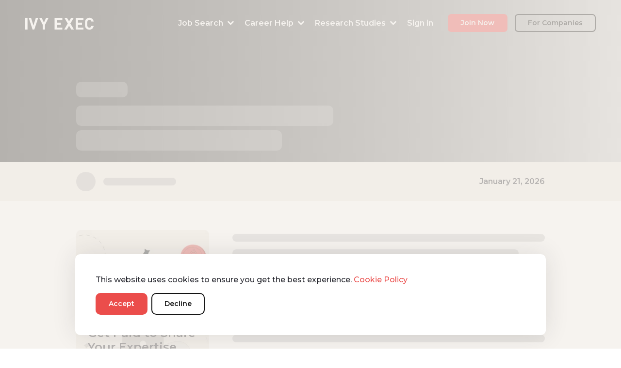

--- FILE ---
content_type: text/html;charset=utf-8
request_url: https://ivyexec.com/career-advice/2014/be-the-humble-bragger/
body_size: 1274
content:
<!DOCTYPE html><html  data-capo=""><head><meta charset="utf-8">
<meta name="viewport" content="width=device-width, initial-scale=1">
<title>Ivy Exec</title>
<link nonce="QofR2qgucLkSoiCNn4Fk4OjL" rel="stylesheet" href="https://use.fontawesome.com/releases/v5.14.0/css/all.css" integrity="sha384-HzLeBuhoNPvSl5KYnjx0BT+WB0QEEqLprO+NBkkk5gbc67FTaL7XIGa2w1L0Xbgc" crossorigin="anonymous">
<link nonce="QofR2qgucLkSoiCNn4Fk4OjL" rel="stylesheet" href="https://cdn.jsdelivr.net/npm/remixicon@4.6.0/fonts/remixicon.css">
<link nonce="QofR2qgucLkSoiCNn4Fk4OjL" rel="stylesheet" href="https://fonts.googleapis.com/css2?family=Montserrat:ital,wght@0,100;0,200;0,300;0,400;0,500;0,600;0,700;0,800;0,900;1,100;1,200;1,300;1,400;1,500;1,600;1,700;1,800;1,900&display=swap">
<link nonce="QofR2qgucLkSoiCNn4Fk4OjL" integrity="sha384-sMwhUqGr19Hf03/wm3deKcO4MXk/pdb86QP3vJOgmCIFL729E1uW1r1keCewTNeN" rel="stylesheet" href="/_nuxt/entry.BhtS3EeM.css">
<link nonce="QofR2qgucLkSoiCNn4Fk4OjL" integrity="sha384-45gFS6KEFmBpw0khBT/1k+8X5xdLrRsnNRaKzFhkXGkCcoYlqX68mg/g9bgXTx52" rel="modulepreload" as="script" crossorigin href="/_nuxt/81KzBI5L.js">
<link nonce="QofR2qgucLkSoiCNn4Fk4OjL" rel="prefetch" as="script" crossorigin href="/_nuxt/cJYWgFnr.js">
<link nonce="QofR2qgucLkSoiCNn4Fk4OjL" rel="prefetch" as="script" crossorigin href="/_nuxt/Cp2reJ-j.js">
<link nonce="QofR2qgucLkSoiCNn4Fk4OjL" rel="prefetch" as="script" crossorigin href="/_nuxt/D7_AbVbt.js">
<link nonce="QofR2qgucLkSoiCNn4Fk4OjL" rel="prefetch" as="script" crossorigin href="/_nuxt/D5Q9-FEc.js">
<link nonce="QofR2qgucLkSoiCNn4Fk4OjL" rel="prefetch" as="script" crossorigin href="/_nuxt/DOqECMGy.js">
<link nonce="QofR2qgucLkSoiCNn4Fk4OjL" rel="prefetch" as="script" crossorigin href="/_nuxt/bdFKDJJ8.js">
<link nonce="QofR2qgucLkSoiCNn4Fk4OjL" rel="prefetch" as="script" crossorigin href="/_nuxt/DZNrmx8e.js">
<link nonce="QofR2qgucLkSoiCNn4Fk4OjL" rel="prefetch" as="script" crossorigin href="/_nuxt/Ds9jJR4r.js">
<link nonce="QofR2qgucLkSoiCNn4Fk4OjL" rel="prefetch" as="script" crossorigin href="/_nuxt/DiiiP-6y.js">
<link nonce="QofR2qgucLkSoiCNn4Fk4OjL" rel="prefetch" as="script" crossorigin href="/_nuxt/C3wscsxY.js">
<link nonce="QofR2qgucLkSoiCNn4Fk4OjL" rel="prefetch" as="script" crossorigin href="/_nuxt/DIF97fBy.js">
<link nonce="QofR2qgucLkSoiCNn4Fk4OjL" rel="prefetch" as="script" crossorigin href="/_nuxt/ByvZC0Ll.js">
<link nonce="QofR2qgucLkSoiCNn4Fk4OjL" rel="prefetch" as="script" crossorigin href="/_nuxt/BhujVQF_.js">
<link nonce="QofR2qgucLkSoiCNn4Fk4OjL" rel="prefetch" as="script" crossorigin href="/_nuxt/BsK7Cxzs.js">
<link nonce="QofR2qgucLkSoiCNn4Fk4OjL" rel="prefetch" as="script" crossorigin href="/_nuxt/CdCIj734.js">
<link nonce="QofR2qgucLkSoiCNn4Fk4OjL" rel="prefetch" as="script" crossorigin href="/_nuxt/Chup4xVa.js">
<link nonce="QofR2qgucLkSoiCNn4Fk4OjL" rel="prefetch" as="script" crossorigin href="/_nuxt/CADBXSKH.js">
<link nonce="QofR2qgucLkSoiCNn4Fk4OjL" rel="prefetch" as="script" crossorigin href="/_nuxt/B-EZ1ia4.js">
<link nonce="QofR2qgucLkSoiCNn4Fk4OjL" rel="prefetch" as="script" crossorigin href="/_nuxt/Cbb1xRMi.js">
<link nonce="QofR2qgucLkSoiCNn4Fk4OjL" rel="prefetch" as="script" crossorigin href="/_nuxt/Czd-yGYn.js">
<link nonce="QofR2qgucLkSoiCNn4Fk4OjL" rel="prefetch" as="script" crossorigin href="/_nuxt/CrDx6_ed.js">
<link nonce="QofR2qgucLkSoiCNn4Fk4OjL" rel="prefetch" as="script" crossorigin href="/_nuxt/-NjmgdAu.js">
<link nonce="QofR2qgucLkSoiCNn4Fk4OjL" rel="prefetch" as="script" crossorigin href="/_nuxt/BOc30_rI.js">
<link nonce="QofR2qgucLkSoiCNn4Fk4OjL" rel="prefetch" as="script" crossorigin href="/_nuxt/C82dUIf_.js">
<link nonce="QofR2qgucLkSoiCNn4Fk4OjL" rel="prefetch" as="script" crossorigin href="/_nuxt/YhbJ_6-q.js">
<link nonce="QofR2qgucLkSoiCNn4Fk4OjL" rel="prefetch" as="script" crossorigin href="/_nuxt/BMnDs82f.js">
<link nonce="QofR2qgucLkSoiCNn4Fk4OjL" rel="prefetch" as="script" crossorigin href="/_nuxt/BKX4y4VR.js">
<link nonce="QofR2qgucLkSoiCNn4Fk4OjL" rel="prefetch" as="script" crossorigin href="/_nuxt/DwolBS1v.js">
<link nonce="QofR2qgucLkSoiCNn4Fk4OjL" rel="prefetch" as="style" crossorigin href="/_nuxt/developers.CF2AIjNY.css">
<link nonce="QofR2qgucLkSoiCNn4Fk4OjL" rel="prefetch" as="script" crossorigin href="/_nuxt/Dvo8AP-3.js">
<link nonce="QofR2qgucLkSoiCNn4Fk4OjL" rel="prefetch" as="script" crossorigin href="/_nuxt/DlKQ7y8T.js">
<link nonce="QofR2qgucLkSoiCNn4Fk4OjL" rel="prefetch" as="script" crossorigin href="/_nuxt/hTtN-7em.js">
<link nonce="QofR2qgucLkSoiCNn4Fk4OjL" rel="prefetch" as="script" crossorigin href="/_nuxt/CrkHJ3ri.js">
<link nonce="QofR2qgucLkSoiCNn4Fk4OjL" rel="prefetch" as="script" crossorigin href="/_nuxt/DY6fFD05.js">
<link nonce="QofR2qgucLkSoiCNn4Fk4OjL" rel="prefetch" as="script" crossorigin href="/_nuxt/_c-sUIS3.js">
<link nonce="QofR2qgucLkSoiCNn4Fk4OjL" rel="prefetch" as="script" crossorigin href="/_nuxt/D_NhoCKY.js">
<link nonce="QofR2qgucLkSoiCNn4Fk4OjL" rel="prefetch" as="script" crossorigin href="/_nuxt/CdBVdBGz.js">
<link nonce="QofR2qgucLkSoiCNn4Fk4OjL" rel="prefetch" as="script" crossorigin href="/_nuxt/soNN1xzk.js">
<link nonce="QofR2qgucLkSoiCNn4Fk4OjL" rel="prefetch" as="script" crossorigin href="/_nuxt/Dks4dY8l.js">
<link nonce="QofR2qgucLkSoiCNn4Fk4OjL" rel="prefetch" as="style" crossorigin href="/_nuxt/error-404.CCrKRS3i.css">
<link nonce="QofR2qgucLkSoiCNn4Fk4OjL" rel="prefetch" as="script" crossorigin href="/_nuxt/D-gLeF0a.js">
<link nonce="QofR2qgucLkSoiCNn4Fk4OjL" rel="prefetch" as="style" crossorigin href="/_nuxt/error-500.C6AJhnPD.css">
<link nonce="QofR2qgucLkSoiCNn4Fk4OjL" rel="prefetch" as="script" crossorigin href="/_nuxt/CAebvgEb.js">
<meta name="description" content="Ivy exec desc">
<link nonce="QofR2qgucLkSoiCNn4Fk4OjL" rel="icon" type="image/x-icon" href="https://storage.googleapis.com/ivyexec-dev/images/global/favicon.png">
<script nonce="QofR2qgucLkSoiCNn4Fk4OjL" integrity="sha384-45gFS6KEFmBpw0khBT/1k+8X5xdLrRsnNRaKzFhkXGkCcoYlqX68mg/g9bgXTx52" type="module" src="/_nuxt/81KzBI5L.js" crossorigin></script>
<script nonce="QofR2qgucLkSoiCNn4Fk4OjL" id="unhead:payload" type="application/json">{"title":"Ivy Exec"}</script></head><body><div id="__nuxt"></div><div id="teleports"></div><script nonce="QofR2qgucLkSoiCNn4Fk4OjL" type="application/json" id="__NUXT_DATA__" data-ssr="false">[{"serverRendered":1},false]</script>
<script nonce="QofR2qgucLkSoiCNn4Fk4OjL">window.__NUXT__={};window.__NUXT__.config={public:{companiesSiteUrl:"https://ivyexec.com",i18n:{baseUrl:"",defaultLocale:"",defaultDirection:"ltr",strategy:"prefix_except_default",lazy:false,rootRedirect:"",routesNameSeparator:"___",defaultLocaleRouteNameSuffix:"default",skipSettingLocaleOnNavigate:false,differentDomains:false,trailingSlash:false,configLocales:[],locales:{},detectBrowserLanguage:{alwaysRedirect:false,cookieCrossOrigin:false,cookieDomain:"",cookieKey:"i18n_redirected",cookieSecure:false,fallbackLocale:"",redirectOn:"root",useCookie:true},experimental:{localeDetector:"",switchLocalePathLinkSSR:false,autoImportTranslationFunctions:false},multiDomainLocales:false},gtag:{enabled:true,initMode:"auto",id:"G-PMLHQ4KDMW",initCommands:[],config:{},tags:[],loadingStrategy:"defer",url:"https://www.googletagmanager.com/gtag/js"}},app:{baseURL:"/",buildId:"962954b4-6601-4bd7-9dd2-4a5cd90c8bf0",buildAssetsDir:"/_nuxt/",cdnURL:""}}</script></body></html>

--- FILE ---
content_type: text/css; charset=utf-8
request_url: https://ivyexec.com/_nuxt/entry.BhtS3EeM.css
body_size: 152783
content:
@charset "UTF-8";fieldset[disabled] .multiselect{pointer-events:none}.multiselect__spinner{background:#fff;display:block;height:38px;position:absolute;right:1px;top:1px;width:40px}.multiselect__spinner:after,.multiselect__spinner:before{border:2px solid transparent;border-radius:100%;border-top-color:#41b883;box-shadow:0 0 0 1px transparent;content:"";height:16px;left:50%;margin:-8px 0 0 -8px;position:absolute;top:50%;width:16px}.multiselect__spinner:before{animation:spinning 2.4s cubic-bezier(.41,.26,.2,.62);animation-iteration-count:infinite}.multiselect__spinner:after{animation:spinning 2.4s cubic-bezier(.51,.09,.21,.8);animation-iteration-count:infinite}.multiselect__loading-enter-active,.multiselect__loading-leave-active{opacity:1;transition:opacity .4s ease-in-out}.multiselect__loading-enter,.multiselect__loading-leave-active{opacity:0}.multiselect,.multiselect__input,.multiselect__single{font-family:inherit;font-size:16px;touch-action:manipulation}.multiselect{box-sizing:content-box;color:#35495e;display:block;min-height:40px;position:relative;text-align:left;width:100%}.multiselect *{box-sizing:border-box}.multiselect:focus{outline:none}.multiselect--disabled{background:#ededed;opacity:.6;pointer-events:none}.multiselect--active{z-index:50}.multiselect--active:not(.multiselect--above) .multiselect__current,.multiselect--active:not(.multiselect--above) .multiselect__input,.multiselect--active:not(.multiselect--above) .multiselect__tags{border-bottom-left-radius:0;border-bottom-right-radius:0}.multiselect--active .multiselect__select{transform:rotate(180deg)}.multiselect--above.multiselect--active .multiselect__current,.multiselect--above.multiselect--active .multiselect__input,.multiselect--above.multiselect--active .multiselect__tags{border-top-left-radius:0;border-top-right-radius:0}.multiselect__input,.multiselect__single{background:#fff;border:none;border-radius:5px;box-sizing:border-box;display:inline-block;line-height:20px;margin-bottom:8px;min-height:20px;padding:0 0 0 5px;position:relative;transition:border .1s ease;vertical-align:top;width:100%}.multiselect__input::-moz-placeholder{color:#35495e}.multiselect__input::placeholder{color:#35495e}.multiselect__tag~.multiselect__input,.multiselect__tag~.multiselect__single{width:auto}.multiselect__input:hover,.multiselect__single:hover{border-color:#cfcfcf}.multiselect__input:focus,.multiselect__single:focus{border-color:#a8a8a8;outline:none}.multiselect__single{margin-bottom:8px;padding-left:5px}.multiselect__tags-wrap{display:inline}.multiselect__tags{background:#fff;border:1px solid #e8e8e8;border-radius:5px;display:block;font-size:14px;min-height:40px;padding:8px 40px 0 8px}.multiselect__tag{background:#41b883;border-radius:5px;display:inline-block;line-height:1;margin-bottom:5px;margin-right:10px;max-width:100%;overflow:hidden;padding:4px 26px 4px 10px;position:relative;text-overflow:ellipsis;white-space:nowrap}.multiselect__tag-icon{border-radius:5px;bottom:0;cursor:pointer;font-style:normal;font-weight:700;line-height:22px;margin-left:7px;position:absolute;right:0;text-align:center;top:0;transition:all .2s ease;width:22px}.multiselect__tag-icon:after{color:#266d4d;content:"×";font-size:14px}.multiselect__tag-icon:focus:after,.multiselect__tag-icon:hover:after{color:#fff}.multiselect__current{border:1px solid #e8e8e8;border-radius:5px;min-height:40px;overflow:hidden;padding:8px 30px 0 12px;white-space:nowrap}.multiselect__current,.multiselect__select{box-sizing:border-box;cursor:pointer;display:block;line-height:16px;margin:0;text-decoration:none}.multiselect__select{padding:4px 8px;right:1px;top:1px;transition:transform .2s ease}.multiselect__select:before{border-color:#999 transparent transparent;border-width:5px 5px 0;color:#999;margin-top:4px;right:0;top:65%}.multiselect__placeholder{color:#adadad;display:inline-block;margin-bottom:10px;padding-top:2px}.multiselect--active .multiselect__placeholder{display:none}.multiselect__content-wrapper{background:#fff;border:1px solid #e8e8e8;border-bottom-left-radius:5px;border-bottom-right-radius:5px;border-top:none;display:block;max-height:240px;overflow:auto;position:absolute;width:100%;z-index:50;-webkit-overflow-scrolling:touch}.multiselect__content{display:inline-block;list-style:none;margin:0;min-width:100%;padding:0;vertical-align:top}.multiselect--above .multiselect__content-wrapper{border-bottom:none;border-radius:5px 5px 0 0;border-top:1px solid #e8e8e8;bottom:100%}.multiselect__content::-webkit-scrollbar{display:none}.multiselect__element{display:block}.multiselect__option{cursor:pointer;display:block;line-height:16px;min-height:40px;padding:12px;position:relative;text-decoration:none;text-transform:none;vertical-align:middle;white-space:nowrap}.multiselect__option:after{font-size:13px;line-height:40px;padding-left:20px;padding-right:12px;position:absolute;right:0;top:0}.multiselect__option--highlight{background:#41b883;color:#fff;outline:none}.multiselect__option--highlight:after{background:#41b883;color:#fff;content:attr(data-select)}.multiselect__option--selected{background:#f3f3f3;color:#35495e;font-weight:700}.multiselect__option--selected:after{background:inherit;color:silver;content:attr(data-selected)}.multiselect__option--selected.multiselect__option--highlight{background:#ff6a6a;color:#fff}.multiselect__option--selected.multiselect__option--highlight:after{background:#ff6a6a;color:#fff;content:attr(data-deselect)}.multiselect--disabled .multiselect__current,.multiselect--disabled .multiselect__select{background:#ededed;color:#a6a6a6}.multiselect__option--disabled{background:#ededed!important;color:#a6a6a6!important;cursor:text;pointer-events:none}.multiselect__option--group{background:#ededed;color:#35495e}.multiselect__option--group.multiselect__option--highlight{background:#35495e;color:#fff}.multiselect__option--group.multiselect__option--highlight:after{background:#35495e}.multiselect__option--disabled.multiselect__option--highlight{background:#dedede}.multiselect__option--group-selected.multiselect__option--highlight{background:#ff6a6a;color:#fff}.multiselect__option--group-selected.multiselect__option--highlight:after{background:#ff6a6a;color:#fff;content:attr(data-deselect)}.multiselect-enter-active,.multiselect-leave-active{transition:all .15s ease}.multiselect-enter,.multiselect-leave-active{opacity:0}.multiselect__strong{display:inline-block;line-height:20px;margin-bottom:8px;vertical-align:top}[dir=rtl] .multiselect{text-align:right}[dir=rtl] .multiselect__select{left:1px;right:auto}[dir=rtl] .multiselect__tags{padding:8px 8px 0 40px}[dir=rtl] .multiselect__content{text-align:right}[dir=rtl] .multiselect__option:after{left:0;right:auto}[dir=rtl] .multiselect__clear{left:12px;right:auto}[dir=rtl] .multiselect__spinner{left:1px;right:auto}@keyframes spinning{0%{transform:rotate(0)}to{transform:rotate(2turn)}}.vgt-global-search__input .input__icon .magnifying-glass:before{background:#494949;border-radius:2px;bottom:-5px;content:"";display:block;height:4px;position:absolute;transform:rotate(45deg);-webkit-transform:rotate(45deg);-moz-transform:rotate(45deg);-ms-transform:rotate(45deg);-o-transform:rotate(45deg);width:8px}:root{--gray-100:#f8f9fa;--gray-200:#e9ecef;--gray-300:#dee2e6;--gray-400:#ced4da;--gray-500:#adb5bd;--gray-600:#6c757d;--gray-700:#495057;--gray-800:#343a40;--gray-900:#2a2b32;--code-block:#e6e0d4;--rating-star:#f3b922}.admin .modal-backdrop,.members-only-blog .modal-backdrop{background:var(--ivy-white)}/*!
 * Bootstrap  v5.3.8 (https://getbootstrap.com/)
 * Copyright 2011-2025 The Bootstrap Authors
 * Licensed under MIT (https://github.com/twbs/bootstrap/blob/main/LICENSE)
 */:root,[data-bs-theme=light]{--ivy-blue:#0d6efd;--ivy-indigo:#6610f2;--ivy-purple:#6f42c1;--ivy-pink:#d63384;--ivy-red:#dc3545;--ivy-orange:#fd7e14;--ivy-yellow:#ffc107;--ivy-green:#198754;--ivy-teal:#20c997;--ivy-cyan:#0dcaf0;--ivy-black:#000;--ivy-white:#fff;--ivy-gray:#6c757d;--ivy-gray-dark:#343a40;--ivy-gray-100:#f8f9fa;--ivy-gray-200:#e9ecef;--ivy-gray-300:#dee2e6;--ivy-gray-400:#ced4da;--ivy-gray-500:#adb5bd;--ivy-gray-600:#6c757d;--ivy-gray-700:#495057;--ivy-gray-800:#343a40;--ivy-gray-900:#2a2b32;--ivy-primary:#141414;--ivy-secondary:#eb4d4b;--ivy-success:#198754;--ivy-info:#0dcaf0;--ivy-warning:#ffc107;--ivy-danger:#dc3545;--ivy-light:#f8f9fa;--ivy-dark:#2a2b32;--ivy-tag:#f5f6fa;--ivy-white-coffee:#f2eee9;--ivy-primary-rgb:20,20,20;--ivy-secondary-rgb:235,77,75;--ivy-success-rgb:25,135,84;--ivy-info-rgb:13,202,240;--ivy-warning-rgb:255,193,7;--ivy-danger-rgb:220,53,69;--ivy-light-rgb:248,249,250;--ivy-dark-rgb:42,43,50;--ivy-tag-rgb:245,246,250;--ivy-white-coffee-rgb:242,238,233;--ivy-primary-text-emphasis:#080808;--ivy-secondary-text-emphasis:#5e1f1e;--ivy-success-text-emphasis:#0a3622;--ivy-info-text-emphasis:#055160;--ivy-warning-text-emphasis:#664d03;--ivy-danger-text-emphasis:#58151c;--ivy-light-text-emphasis:#495057;--ivy-dark-text-emphasis:#495057;--ivy-primary-bg-subtle:#d0d0d0;--ivy-secondary-bg-subtle:#fbdbdb;--ivy-success-bg-subtle:#d1e7dd;--ivy-info-bg-subtle:#cff4fc;--ivy-warning-bg-subtle:#fff3cd;--ivy-danger-bg-subtle:#f8d7da;--ivy-light-bg-subtle:#fcfcfd;--ivy-dark-bg-subtle:#ced4da;--ivy-primary-border-subtle:#a1a1a1;--ivy-secondary-border-subtle:#f7b8b7;--ivy-success-border-subtle:#a3cfbb;--ivy-info-border-subtle:#9eeaf9;--ivy-warning-border-subtle:#ffe69c;--ivy-danger-border-subtle:#f1aeb5;--ivy-light-border-subtle:#e9ecef;--ivy-dark-border-subtle:#adb5bd;--ivy-white-rgb:255,255,255;--ivy-black-rgb:0,0,0;--ivy-font-sans-serif:system-ui,-apple-system,"Segoe UI",Roboto,"Helvetica Neue","Noto Sans","Liberation Sans",Arial,sans-serif,"Apple Color Emoji","Segoe UI Emoji","Segoe UI Symbol","Noto Color Emoji";--ivy-font-monospace:SFMono-Regular,Menlo,Monaco,Consolas,"Liberation Mono","Courier New",monospace;--ivy-gradient:linear-gradient(180deg,hsla(0,0%,100%,.15),hsla(0,0%,100%,0));--ivy-body-font-family:"Montserrat",sans-serif;--ivy-body-font-size:1rem;--ivy-body-font-weight:400;--ivy-body-line-height:1.5;--ivy-body-color:#2a2b32;--ivy-body-color-rgb:42,43,50;--ivy-body-bg:#fff;--ivy-body-bg-rgb:255,255,255;--ivy-emphasis-color:#000;--ivy-emphasis-color-rgb:0,0,0;--ivy-secondary-color:rgba(42,43,50,.75);--ivy-secondary-color-rgb:42,43,50;--ivy-secondary-bg:#e9ecef;--ivy-secondary-bg-rgb:233,236,239;--ivy-tertiary-color:rgba(42,43,50,.5);--ivy-tertiary-color-rgb:42,43,50;--ivy-tertiary-bg:#f8f9fa;--ivy-tertiary-bg-rgb:248,249,250;--ivy-heading-color:inherit;--ivy-link-color:#141414;--ivy-link-color-rgb:20,20,20;--ivy-link-decoration:underline;--ivy-link-hover-color:#101010;--ivy-link-hover-color-rgb:16,16,16;--ivy-code-color:#d63384;--ivy-highlight-color:#2a2b32;--ivy-highlight-bg:#fff3cd;--ivy-border-width:1px;--ivy-border-style:solid;--ivy-border-color:#dee2e6;--ivy-border-color-translucent:rgba(0,0,0,.175);--ivy-border-radius:10px;--ivy-border-radius-sm:7px;--ivy-border-radius-lg:.5rem;--ivy-border-radius-xl:1rem;--ivy-border-radius-xxl:2rem;--ivy-border-radius-2xl:var(--ivy-border-radius-xxl);--ivy-border-radius-pill:50rem;--ivy-box-shadow:0 .5rem 1rem rgba(0,0,0,.15);--ivy-box-shadow-sm:0 .125rem .25rem rgba(0,0,0,.075);--ivy-box-shadow-lg:0 1rem 3rem rgba(0,0,0,.175);--ivy-box-shadow-inset:inset 0 1px 2px rgba(0,0,0,.075);--ivy-focus-ring-width:.25rem;--ivy-focus-ring-opacity:.25;--ivy-focus-ring-color:hsla(0,0%,8%,.25);--ivy-form-valid-color:#198754;--ivy-form-valid-border-color:#198754;--ivy-form-invalid-color:#dc3545;--ivy-form-invalid-border-color:#dc3545}[data-bs-theme=dark]{color-scheme:dark;--ivy-body-color:#dee2e6;--ivy-body-color-rgb:222,226,230;--ivy-body-bg:#2a2b32;--ivy-body-bg-rgb:42,43,50;--ivy-emphasis-color:#fff;--ivy-emphasis-color-rgb:255,255,255;--ivy-secondary-color:rgba(222,226,230,.75);--ivy-secondary-color-rgb:222,226,230;--ivy-secondary-bg:#343a40;--ivy-secondary-bg-rgb:52,58,64;--ivy-tertiary-color:rgba(222,226,230,.5);--ivy-tertiary-color-rgb:222,226,230;--ivy-tertiary-bg:#2f3339;--ivy-tertiary-bg-rgb:47,51,57;--ivy-primary-text-emphasis:#727272;--ivy-secondary-text-emphasis:#f39493;--ivy-success-text-emphasis:#75b798;--ivy-info-text-emphasis:#6edff6;--ivy-warning-text-emphasis:#ffda6a;--ivy-danger-text-emphasis:#ea868f;--ivy-light-text-emphasis:#f8f9fa;--ivy-dark-text-emphasis:#dee2e6;--ivy-primary-bg-subtle:#040404;--ivy-secondary-bg-subtle:#2f0f0f;--ivy-success-bg-subtle:#051b11;--ivy-info-bg-subtle:#032830;--ivy-warning-bg-subtle:#332701;--ivy-danger-bg-subtle:#2c0b0e;--ivy-light-bg-subtle:#343a40;--ivy-dark-bg-subtle:#1a1d20;--ivy-primary-border-subtle:#0c0c0c;--ivy-secondary-border-subtle:#8d2e2d;--ivy-success-border-subtle:#0f5132;--ivy-info-border-subtle:#087990;--ivy-warning-border-subtle:#997404;--ivy-danger-border-subtle:#842029;--ivy-light-border-subtle:#495057;--ivy-dark-border-subtle:#343a40;--ivy-heading-color:inherit;--ivy-link-color:#727272;--ivy-link-hover-color:#8e8e8e;--ivy-link-color-rgb:114,114,114;--ivy-link-hover-color-rgb:142,142,142;--ivy-code-color:#e685b5;--ivy-highlight-color:#dee2e6;--ivy-highlight-bg:#664d03;--ivy-border-color:#495057;--ivy-border-color-translucent:hsla(0,0%,100%,.15);--ivy-form-valid-color:#75b798;--ivy-form-valid-border-color:#75b798;--ivy-form-invalid-color:#ea868f;--ivy-form-invalid-border-color:#ea868f}*,:after,:before{box-sizing:border-box}@media (prefers-reduced-motion:no-preference){:root{scroll-behavior:smooth}}body{background-color:var(--ivy-body-bg);color:var(--ivy-body-color);font-family:var(--ivy-body-font-family);font-size:var(--ivy-body-font-size);font-weight:var(--ivy-body-font-weight);line-height:var(--ivy-body-line-height);margin:0;text-align:var(--ivy-body-text-align);-webkit-text-size-adjust:100%;-webkit-tap-highlight-color:rgba(0,0,0,0)}hr{border:0;border-top:var(--ivy-border-width) solid;color:inherit;margin:1rem 0;opacity:.25}.h1,.h2,.h3,.h4,.h5,.h6,h1,h2,h3,h4,h5,h6{color:var(--ivy-heading-color);font-weight:400;line-height:1.3;margin-bottom:.5rem;margin-top:0}.h1,h1{font-size:calc(1.375rem + 1.5vw)}@media (min-width:1200px){.h1,h1{font-size:2.5rem}}.h2,h2{font-size:calc(1.325rem + .9vw)}@media (min-width:1200px){.h2,h2{font-size:2rem}}.h3,h3{font-size:calc(1.3rem + .6vw)}@media (min-width:1200px){.h3,h3{font-size:1.75rem}}.h4,h4{font-size:calc(1.275rem + .3vw)}@media (min-width:1200px){.h4,h4{font-size:1.5rem}}.h5,h5{font-size:1.25rem}.h6,h6{font-size:1rem}p{margin-bottom:0;margin-top:0}abbr[title]{cursor:help;-webkit-text-decoration:underline dotted;text-decoration:underline dotted;-webkit-text-decoration-skip-ink:none;text-decoration-skip-ink:none}address{font-style:normal;line-height:inherit;margin-bottom:1rem}ol,ul{padding-left:2rem}dl,ol,ul{margin-bottom:1rem;margin-top:0}ol ol,ol ul,ul ol,ul ul{margin-bottom:0}dt{font-weight:700}dd{margin-bottom:.5rem;margin-left:0}blockquote{margin:0 0 1rem}b,strong{font-weight:bolder}.small,small{font-size:.875em}.mark,mark{background-color:var(--ivy-highlight-bg);color:var(--ivy-highlight-color);padding:.1875em}sub,sup{font-size:.75em;line-height:0;position:relative;vertical-align:baseline}sub{bottom:-.25em}sup{top:-.5em}a{color:rgba(var(--ivy-link-color-rgb),var(--ivy-link-opacity,1));text-decoration:underline}a:hover{--ivy-link-color-rgb:var(--ivy-link-hover-color-rgb)}a:not([href]):not([class]),a:not([href]):not([class]):hover{color:inherit;text-decoration:none}code,kbd,pre,samp{font-family:var(--ivy-font-monospace);font-size:1em}pre{display:block;font-size:.875em;margin-bottom:1rem;margin-top:0;overflow:auto}pre code{color:inherit;font-size:inherit;word-break:normal}code{color:var(--ivy-code-color);font-size:.875em;word-wrap:break-word}a>code{color:inherit}kbd{background-color:var(--ivy-body-color);border-radius:7px;color:var(--ivy-body-bg);font-size:.875em;padding:.1875rem .375rem}kbd kbd{font-size:1em;padding:0}figure{margin:0 0 1rem}img,svg{vertical-align:middle}table{border-collapse:collapse;caption-side:bottom}caption{color:var(--ivy-secondary-color);padding-bottom:.5rem;padding-top:.5rem;text-align:left}th{text-align:inherit;text-align:-webkit-match-parent}tbody,td,tfoot,th,thead,tr{border:0 solid;border-color:inherit}label{display:inline-block}button{border-radius:0}button:focus:not(:focus-visible){outline:0}button,input,optgroup,select,textarea{font-family:inherit;font-size:inherit;line-height:inherit;margin:0}button,select{text-transform:none}[role=button]{cursor:pointer}select{word-wrap:normal}select:disabled{opacity:1}[list]:not([type=date]):not([type=datetime-local]):not([type=month]):not([type=week]):not([type=time])::-webkit-calendar-picker-indicator{display:none!important}[type=button],[type=reset],[type=submit],button{-webkit-appearance:button}[type=button]:not(:disabled),[type=reset]:not(:disabled),[type=submit]:not(:disabled),button:not(:disabled){cursor:pointer}::-moz-focus-inner{border-style:none;padding:0}textarea{resize:vertical}fieldset{border:0;margin:0;min-width:0;padding:0}legend{float:left;font-size:calc(1.275rem + .3vw);line-height:inherit;margin-bottom:.5rem;padding:0;width:100%}@media (min-width:1200px){legend{font-size:1.5rem}}legend+*{clear:left}::-webkit-datetime-edit-day-field,::-webkit-datetime-edit-fields-wrapper,::-webkit-datetime-edit-hour-field,::-webkit-datetime-edit-minute,::-webkit-datetime-edit-month-field,::-webkit-datetime-edit-text,::-webkit-datetime-edit-year-field{padding:0}::-webkit-inner-spin-button{height:auto}[type=search]{-webkit-appearance:textfield;outline-offset:-2px}[type=search]::-webkit-search-cancel-button{cursor:pointer;filter:grayscale(1)}::-webkit-search-decoration{-webkit-appearance:none}::-webkit-color-swatch-wrapper{padding:0}::file-selector-button{-webkit-appearance:button;font:inherit}output{display:inline-block}iframe{border:0}summary{cursor:pointer;display:list-item}progress{vertical-align:baseline}[hidden]{display:none!important}.lead{font-size:1.25rem;font-weight:300}.display-1{font-size:calc(1.625rem + 4.5vw);font-weight:300;line-height:1.3}@media (min-width:1200px){.display-1{font-size:5rem}}.display-2{font-size:calc(1.575rem + 3.9vw);font-weight:300;line-height:1.3}@media (min-width:1200px){.display-2{font-size:4.5rem}}.display-3{font-size:calc(1.525rem + 3.3vw);font-weight:300;line-height:1.3}@media (min-width:1200px){.display-3{font-size:4rem}}.display-4{font-size:calc(1.475rem + 2.7vw);font-weight:300;line-height:1.3}@media (min-width:1200px){.display-4{font-size:3.5rem}}.display-5{font-size:calc(1.425rem + 2.1vw);font-weight:300;line-height:1.3}@media (min-width:1200px){.display-5{font-size:3rem}}.display-6{font-size:calc(1.375rem + 1.5vw);font-weight:300;line-height:1.3}@media (min-width:1200px){.display-6{font-size:2.5rem}}.list-inline,.list-unstyled{list-style:none;padding-left:0}.list-inline-item{display:inline-block}.list-inline-item:not(:last-child){margin-right:.5rem}.initialism{font-size:.875em;text-transform:uppercase}.blockquote{font-size:1.25rem;margin-bottom:1rem}.blockquote>:last-child{margin-bottom:0}.blockquote-footer{color:#6c757d;font-size:.875em;margin-bottom:1rem;margin-top:-1rem}.blockquote-footer:before{content:"— "}.img-fluid,.img-thumbnail{height:auto;max-width:100%}.img-thumbnail{background-color:var(--ivy-body-bg);border:var(--ivy-border-width) solid var(--ivy-border-color);border-radius:var(--ivy-border-radius);padding:.25rem}.figure{display:inline-block}.figure-img{line-height:1;margin-bottom:.5rem}.figure-caption{color:var(--ivy-secondary-color);font-size:.875em}.container,.container-fluid,.container-lg,.container-md,.container-sm,.container-xl,.container-xs,.container-xxl{--ivy-gutter-x:1.5rem;--ivy-gutter-y:0;margin-left:auto;margin-right:auto;padding-left:calc(var(--ivy-gutter-x)*.5);padding-right:calc(var(--ivy-gutter-x)*.5);width:100%}.container{max-width:357px}@media (min-width:576px){.container,.container-sm{max-width:540px}}@media (min-width:768px){.container,.container-md,.container-sm{max-width:720px}}@media (min-width:992px){.container,.container-lg,.container-md,.container-sm{max-width:960px}}@media (min-width:1200px){.container,.container-lg,.container-md,.container-sm,.container-xl{max-width:990px}}@media (min-width:1600px){.container,.container-lg,.container-md,.container-sm,.container-xl,.container-xxl{max-width:1200px}}:root{--ivy-breakpoint-xs:0;--ivy-breakpoint-sm:576px;--ivy-breakpoint-md:768px;--ivy-breakpoint-lg:992px;--ivy-breakpoint-xl:1200px;--ivy-breakpoint-xxl:1600px}.row{--ivy-gutter-x:1.5rem;--ivy-gutter-y:0;display:flex;flex-wrap:wrap;margin-left:calc(var(--ivy-gutter-x)*-.5);margin-right:calc(var(--ivy-gutter-x)*-.5);margin-top:calc(var(--ivy-gutter-y)*-1)}.row>*{flex-shrink:0;margin-top:var(--ivy-gutter-y);max-width:100%;padding-left:calc(var(--ivy-gutter-x)*.5);padding-right:calc(var(--ivy-gutter-x)*.5);width:100%}.col{flex:1 0 0}.row-cols-auto>*{flex:0 0 auto;width:auto}.row-cols-1>*{flex:0 0 auto;width:100%}.row-cols-2>*{flex:0 0 auto;width:50%}.row-cols-3>*{flex:0 0 auto;width:33.33333333%}.row-cols-4>*{flex:0 0 auto;width:25%}.row-cols-5>*{flex:0 0 auto;width:20%}.row-cols-6>*{flex:0 0 auto;width:16.66666667%}.col-auto{flex:0 0 auto;width:auto}.col-1{flex:0 0 auto;width:8.33333333%}.col-2{flex:0 0 auto;width:16.66666667%}.col-3{flex:0 0 auto;width:25%}.col-4{flex:0 0 auto;width:33.33333333%}.col-5{flex:0 0 auto;width:41.66666667%}.col-6{flex:0 0 auto;width:50%}.col-7{flex:0 0 auto;width:58.33333333%}.col-8{flex:0 0 auto;width:66.66666667%}.col-9{flex:0 0 auto;width:75%}.col-10{flex:0 0 auto;width:83.33333333%}.col-11{flex:0 0 auto;width:91.66666667%}.col-12{flex:0 0 auto;width:100%}.offset-1{margin-left:8.33333333%}.offset-2{margin-left:16.66666667%}.offset-3{margin-left:25%}.offset-4{margin-left:33.33333333%}.offset-5{margin-left:41.66666667%}.offset-6{margin-left:50%}.offset-7{margin-left:58.33333333%}.offset-8{margin-left:66.66666667%}.offset-9{margin-left:75%}.offset-10{margin-left:83.33333333%}.offset-11{margin-left:91.66666667%}.g-0,.gx-0{--ivy-gutter-x:0}.g-0,.gy-0{--ivy-gutter-y:0}.g-1,.gx-1{--ivy-gutter-x:.25rem}.g-1,.gy-1{--ivy-gutter-y:.25rem}.g-2,.gx-2{--ivy-gutter-x:.5rem}.g-2,.gy-2{--ivy-gutter-y:.5rem}.g-3,.gx-3{--ivy-gutter-x:1rem}.g-3,.gy-3{--ivy-gutter-y:1rem}.g-4,.gx-4{--ivy-gutter-x:1.5rem}.g-4,.gy-4{--ivy-gutter-y:1.5rem}.g-5,.gx-5{--ivy-gutter-x:3rem}.g-5,.gy-5{--ivy-gutter-y:3rem}@media (min-width:576px){.col-sm{flex:1 0 0}.row-cols-sm-auto>*{flex:0 0 auto;width:auto}.row-cols-sm-1>*{flex:0 0 auto;width:100%}.row-cols-sm-2>*{flex:0 0 auto;width:50%}.row-cols-sm-3>*{flex:0 0 auto;width:33.33333333%}.row-cols-sm-4>*{flex:0 0 auto;width:25%}.row-cols-sm-5>*{flex:0 0 auto;width:20%}.row-cols-sm-6>*{flex:0 0 auto;width:16.66666667%}.col-sm-auto{flex:0 0 auto;width:auto}.col-sm-1{flex:0 0 auto;width:8.33333333%}.col-sm-2{flex:0 0 auto;width:16.66666667%}.col-sm-3{flex:0 0 auto;width:25%}.col-sm-4{flex:0 0 auto;width:33.33333333%}.col-sm-5{flex:0 0 auto;width:41.66666667%}.col-sm-6{flex:0 0 auto;width:50%}.col-sm-7{flex:0 0 auto;width:58.33333333%}.col-sm-8{flex:0 0 auto;width:66.66666667%}.col-sm-9{flex:0 0 auto;width:75%}.col-sm-10{flex:0 0 auto;width:83.33333333%}.col-sm-11{flex:0 0 auto;width:91.66666667%}.col-sm-12{flex:0 0 auto;width:100%}.offset-sm-0{margin-left:0}.offset-sm-1{margin-left:8.33333333%}.offset-sm-2{margin-left:16.66666667%}.offset-sm-3{margin-left:25%}.offset-sm-4{margin-left:33.33333333%}.offset-sm-5{margin-left:41.66666667%}.offset-sm-6{margin-left:50%}.offset-sm-7{margin-left:58.33333333%}.offset-sm-8{margin-left:66.66666667%}.offset-sm-9{margin-left:75%}.offset-sm-10{margin-left:83.33333333%}.offset-sm-11{margin-left:91.66666667%}.g-sm-0,.gx-sm-0{--ivy-gutter-x:0}.g-sm-0,.gy-sm-0{--ivy-gutter-y:0}.g-sm-1,.gx-sm-1{--ivy-gutter-x:.25rem}.g-sm-1,.gy-sm-1{--ivy-gutter-y:.25rem}.g-sm-2,.gx-sm-2{--ivy-gutter-x:.5rem}.g-sm-2,.gy-sm-2{--ivy-gutter-y:.5rem}.g-sm-3,.gx-sm-3{--ivy-gutter-x:1rem}.g-sm-3,.gy-sm-3{--ivy-gutter-y:1rem}.g-sm-4,.gx-sm-4{--ivy-gutter-x:1.5rem}.g-sm-4,.gy-sm-4{--ivy-gutter-y:1.5rem}.g-sm-5,.gx-sm-5{--ivy-gutter-x:3rem}.g-sm-5,.gy-sm-5{--ivy-gutter-y:3rem}}@media (min-width:768px){.col-md{flex:1 0 0}.row-cols-md-auto>*{flex:0 0 auto;width:auto}.row-cols-md-1>*{flex:0 0 auto;width:100%}.row-cols-md-2>*{flex:0 0 auto;width:50%}.row-cols-md-3>*{flex:0 0 auto;width:33.33333333%}.row-cols-md-4>*{flex:0 0 auto;width:25%}.row-cols-md-5>*{flex:0 0 auto;width:20%}.row-cols-md-6>*{flex:0 0 auto;width:16.66666667%}.col-md-auto{flex:0 0 auto;width:auto}.col-md-1{flex:0 0 auto;width:8.33333333%}.col-md-2{flex:0 0 auto;width:16.66666667%}.col-md-3{flex:0 0 auto;width:25%}.col-md-4{flex:0 0 auto;width:33.33333333%}.col-md-5{flex:0 0 auto;width:41.66666667%}.col-md-6{flex:0 0 auto;width:50%}.col-md-7{flex:0 0 auto;width:58.33333333%}.col-md-8{flex:0 0 auto;width:66.66666667%}.col-md-9{flex:0 0 auto;width:75%}.col-md-10{flex:0 0 auto;width:83.33333333%}.col-md-11{flex:0 0 auto;width:91.66666667%}.col-md-12{flex:0 0 auto;width:100%}.offset-md-0{margin-left:0}.offset-md-1{margin-left:8.33333333%}.offset-md-2{margin-left:16.66666667%}.offset-md-3{margin-left:25%}.offset-md-4{margin-left:33.33333333%}.offset-md-5{margin-left:41.66666667%}.offset-md-6{margin-left:50%}.offset-md-7{margin-left:58.33333333%}.offset-md-8{margin-left:66.66666667%}.offset-md-9{margin-left:75%}.offset-md-10{margin-left:83.33333333%}.offset-md-11{margin-left:91.66666667%}.g-md-0,.gx-md-0{--ivy-gutter-x:0}.g-md-0,.gy-md-0{--ivy-gutter-y:0}.g-md-1,.gx-md-1{--ivy-gutter-x:.25rem}.g-md-1,.gy-md-1{--ivy-gutter-y:.25rem}.g-md-2,.gx-md-2{--ivy-gutter-x:.5rem}.g-md-2,.gy-md-2{--ivy-gutter-y:.5rem}.g-md-3,.gx-md-3{--ivy-gutter-x:1rem}.g-md-3,.gy-md-3{--ivy-gutter-y:1rem}.g-md-4,.gx-md-4{--ivy-gutter-x:1.5rem}.g-md-4,.gy-md-4{--ivy-gutter-y:1.5rem}.g-md-5,.gx-md-5{--ivy-gutter-x:3rem}.g-md-5,.gy-md-5{--ivy-gutter-y:3rem}}@media (min-width:992px){.col-lg{flex:1 0 0}.row-cols-lg-auto>*{flex:0 0 auto;width:auto}.row-cols-lg-1>*{flex:0 0 auto;width:100%}.row-cols-lg-2>*{flex:0 0 auto;width:50%}.row-cols-lg-3>*{flex:0 0 auto;width:33.33333333%}.row-cols-lg-4>*{flex:0 0 auto;width:25%}.row-cols-lg-5>*{flex:0 0 auto;width:20%}.row-cols-lg-6>*{flex:0 0 auto;width:16.66666667%}.col-lg-auto{flex:0 0 auto;width:auto}.col-lg-1{flex:0 0 auto;width:8.33333333%}.col-lg-2{flex:0 0 auto;width:16.66666667%}.col-lg-3{flex:0 0 auto;width:25%}.col-lg-4{flex:0 0 auto;width:33.33333333%}.col-lg-5{flex:0 0 auto;width:41.66666667%}.col-lg-6{flex:0 0 auto;width:50%}.col-lg-7{flex:0 0 auto;width:58.33333333%}.col-lg-8{flex:0 0 auto;width:66.66666667%}.col-lg-9{flex:0 0 auto;width:75%}.col-lg-10{flex:0 0 auto;width:83.33333333%}.col-lg-11{flex:0 0 auto;width:91.66666667%}.col-lg-12{flex:0 0 auto;width:100%}.offset-lg-0{margin-left:0}.offset-lg-1{margin-left:8.33333333%}.offset-lg-2{margin-left:16.66666667%}.offset-lg-3{margin-left:25%}.offset-lg-4{margin-left:33.33333333%}.offset-lg-5{margin-left:41.66666667%}.offset-lg-6{margin-left:50%}.offset-lg-7{margin-left:58.33333333%}.offset-lg-8{margin-left:66.66666667%}.offset-lg-9{margin-left:75%}.offset-lg-10{margin-left:83.33333333%}.offset-lg-11{margin-left:91.66666667%}.g-lg-0,.gx-lg-0{--ivy-gutter-x:0}.g-lg-0,.gy-lg-0{--ivy-gutter-y:0}.g-lg-1,.gx-lg-1{--ivy-gutter-x:.25rem}.g-lg-1,.gy-lg-1{--ivy-gutter-y:.25rem}.g-lg-2,.gx-lg-2{--ivy-gutter-x:.5rem}.g-lg-2,.gy-lg-2{--ivy-gutter-y:.5rem}.g-lg-3,.gx-lg-3{--ivy-gutter-x:1rem}.g-lg-3,.gy-lg-3{--ivy-gutter-y:1rem}.g-lg-4,.gx-lg-4{--ivy-gutter-x:1.5rem}.g-lg-4,.gy-lg-4{--ivy-gutter-y:1.5rem}.g-lg-5,.gx-lg-5{--ivy-gutter-x:3rem}.g-lg-5,.gy-lg-5{--ivy-gutter-y:3rem}}@media (min-width:1200px){.col-xl{flex:1 0 0}.row-cols-xl-auto>*{flex:0 0 auto;width:auto}.row-cols-xl-1>*{flex:0 0 auto;width:100%}.row-cols-xl-2>*{flex:0 0 auto;width:50%}.row-cols-xl-3>*{flex:0 0 auto;width:33.33333333%}.row-cols-xl-4>*{flex:0 0 auto;width:25%}.row-cols-xl-5>*{flex:0 0 auto;width:20%}.row-cols-xl-6>*{flex:0 0 auto;width:16.66666667%}.col-xl-auto{flex:0 0 auto;width:auto}.col-xl-1{flex:0 0 auto;width:8.33333333%}.col-xl-2{flex:0 0 auto;width:16.66666667%}.col-xl-3{flex:0 0 auto;width:25%}.col-xl-4{flex:0 0 auto;width:33.33333333%}.col-xl-5{flex:0 0 auto;width:41.66666667%}.col-xl-6{flex:0 0 auto;width:50%}.col-xl-7{flex:0 0 auto;width:58.33333333%}.col-xl-8{flex:0 0 auto;width:66.66666667%}.col-xl-9{flex:0 0 auto;width:75%}.col-xl-10{flex:0 0 auto;width:83.33333333%}.col-xl-11{flex:0 0 auto;width:91.66666667%}.col-xl-12{flex:0 0 auto;width:100%}.offset-xl-0{margin-left:0}.offset-xl-1{margin-left:8.33333333%}.offset-xl-2{margin-left:16.66666667%}.offset-xl-3{margin-left:25%}.offset-xl-4{margin-left:33.33333333%}.offset-xl-5{margin-left:41.66666667%}.offset-xl-6{margin-left:50%}.offset-xl-7{margin-left:58.33333333%}.offset-xl-8{margin-left:66.66666667%}.offset-xl-9{margin-left:75%}.offset-xl-10{margin-left:83.33333333%}.offset-xl-11{margin-left:91.66666667%}.g-xl-0,.gx-xl-0{--ivy-gutter-x:0}.g-xl-0,.gy-xl-0{--ivy-gutter-y:0}.g-xl-1,.gx-xl-1{--ivy-gutter-x:.25rem}.g-xl-1,.gy-xl-1{--ivy-gutter-y:.25rem}.g-xl-2,.gx-xl-2{--ivy-gutter-x:.5rem}.g-xl-2,.gy-xl-2{--ivy-gutter-y:.5rem}.g-xl-3,.gx-xl-3{--ivy-gutter-x:1rem}.g-xl-3,.gy-xl-3{--ivy-gutter-y:1rem}.g-xl-4,.gx-xl-4{--ivy-gutter-x:1.5rem}.g-xl-4,.gy-xl-4{--ivy-gutter-y:1.5rem}.g-xl-5,.gx-xl-5{--ivy-gutter-x:3rem}.g-xl-5,.gy-xl-5{--ivy-gutter-y:3rem}}@media (min-width:1600px){.col-xxl{flex:1 0 0}.row-cols-xxl-auto>*{flex:0 0 auto;width:auto}.row-cols-xxl-1>*{flex:0 0 auto;width:100%}.row-cols-xxl-2>*{flex:0 0 auto;width:50%}.row-cols-xxl-3>*{flex:0 0 auto;width:33.33333333%}.row-cols-xxl-4>*{flex:0 0 auto;width:25%}.row-cols-xxl-5>*{flex:0 0 auto;width:20%}.row-cols-xxl-6>*{flex:0 0 auto;width:16.66666667%}.col-xxl-auto{flex:0 0 auto;width:auto}.col-xxl-1{flex:0 0 auto;width:8.33333333%}.col-xxl-2{flex:0 0 auto;width:16.66666667%}.col-xxl-3{flex:0 0 auto;width:25%}.col-xxl-4{flex:0 0 auto;width:33.33333333%}.col-xxl-5{flex:0 0 auto;width:41.66666667%}.col-xxl-6{flex:0 0 auto;width:50%}.col-xxl-7{flex:0 0 auto;width:58.33333333%}.col-xxl-8{flex:0 0 auto;width:66.66666667%}.col-xxl-9{flex:0 0 auto;width:75%}.col-xxl-10{flex:0 0 auto;width:83.33333333%}.col-xxl-11{flex:0 0 auto;width:91.66666667%}.col-xxl-12{flex:0 0 auto;width:100%}.offset-xxl-0{margin-left:0}.offset-xxl-1{margin-left:8.33333333%}.offset-xxl-2{margin-left:16.66666667%}.offset-xxl-3{margin-left:25%}.offset-xxl-4{margin-left:33.33333333%}.offset-xxl-5{margin-left:41.66666667%}.offset-xxl-6{margin-left:50%}.offset-xxl-7{margin-left:58.33333333%}.offset-xxl-8{margin-left:66.66666667%}.offset-xxl-9{margin-left:75%}.offset-xxl-10{margin-left:83.33333333%}.offset-xxl-11{margin-left:91.66666667%}.g-xxl-0,.gx-xxl-0{--ivy-gutter-x:0}.g-xxl-0,.gy-xxl-0{--ivy-gutter-y:0}.g-xxl-1,.gx-xxl-1{--ivy-gutter-x:.25rem}.g-xxl-1,.gy-xxl-1{--ivy-gutter-y:.25rem}.g-xxl-2,.gx-xxl-2{--ivy-gutter-x:.5rem}.g-xxl-2,.gy-xxl-2{--ivy-gutter-y:.5rem}.g-xxl-3,.gx-xxl-3{--ivy-gutter-x:1rem}.g-xxl-3,.gy-xxl-3{--ivy-gutter-y:1rem}.g-xxl-4,.gx-xxl-4{--ivy-gutter-x:1.5rem}.g-xxl-4,.gy-xxl-4{--ivy-gutter-y:1.5rem}.g-xxl-5,.gx-xxl-5{--ivy-gutter-x:3rem}.g-xxl-5,.gy-xxl-5{--ivy-gutter-y:3rem}}.table{--ivy-table-color-type:initial;--ivy-table-bg-type:initial;--ivy-table-color-state:initial;--ivy-table-bg-state:initial;--ivy-table-color:var(--ivy-emphasis-color);--ivy-table-bg:var(--ivy-body-bg);--ivy-table-border-color:var(--ivy-border-color);--ivy-table-accent-bg:transparent;--ivy-table-striped-color:var(--ivy-emphasis-color);--ivy-table-striped-bg:rgba(var(--ivy-emphasis-color-rgb),.05);--ivy-table-active-color:var(--ivy-emphasis-color);--ivy-table-active-bg:rgba(var(--ivy-emphasis-color-rgb),.1);--ivy-table-hover-color:var(--ivy-emphasis-color);--ivy-table-hover-bg:rgba(var(--ivy-emphasis-color-rgb),.075);border-color:var(--ivy-table-border-color);margin-bottom:1rem;vertical-align:top;width:100%}.table>:not(caption)>*>*{background-color:var(--ivy-table-bg);border-bottom-width:var(--ivy-border-width);box-shadow:inset 0 0 0 9999px var(--ivy-table-bg-state,var(--ivy-table-bg-type,var(--ivy-table-accent-bg)));color:var(--ivy-table-color-state,var(--ivy-table-color-type,var(--ivy-table-color)));padding:.5rem}.table>tbody{vertical-align:inherit}.table>thead{vertical-align:bottom}.table-group-divider{border-top:calc(var(--ivy-border-width)*2) solid}.caption-top{caption-side:top}.table-sm>:not(caption)>*>*{padding:.25rem}.table-bordered>:not(caption)>*{border-width:var(--ivy-border-width) 0}.table-bordered>:not(caption)>*>*{border-width:0 var(--ivy-border-width)}.table-borderless>:not(caption)>*>*{border-bottom-width:0}.table-borderless>:not(:first-child){border-top-width:0}.table-striped-columns>:not(caption)>tr>:nth-child(2n),.table-striped>tbody>tr:nth-of-type(odd)>*{--ivy-table-color-type:var(--ivy-table-striped-color);--ivy-table-bg-type:var(--ivy-table-striped-bg)}.table-active{--ivy-table-color-state:var(--ivy-table-active-color);--ivy-table-bg-state:var(--ivy-table-active-bg)}.table-hover>tbody>tr:hover>*{--ivy-table-color-state:var(--ivy-table-hover-color);--ivy-table-bg-state:var(--ivy-table-hover-bg)}.table-primary{--ivy-table-color:#000;--ivy-table-bg:#d0d0d0;--ivy-table-border-color:#a6a6a6;--ivy-table-striped-bg:#c6c6c6;--ivy-table-striped-color:#000;--ivy-table-active-bg:#bbb;--ivy-table-active-color:#000;--ivy-table-hover-bg:silver;--ivy-table-hover-color:#000}.table-primary,.table-secondary{border-color:var(--ivy-table-border-color);color:var(--ivy-table-color)}.table-secondary{--ivy-table-color:#000;--ivy-table-bg:#fbdbdb;--ivy-table-border-color:#c9afaf;--ivy-table-striped-bg:#eed0d0;--ivy-table-striped-color:#000;--ivy-table-active-bg:#e2c5c5;--ivy-table-active-color:#000;--ivy-table-hover-bg:#e8cbcb;--ivy-table-hover-color:#000}.table-success{--ivy-table-color:#000;--ivy-table-bg:#d1e7dd;--ivy-table-border-color:#a7b9b1;--ivy-table-striped-bg:#c7dbd2;--ivy-table-striped-color:#000;--ivy-table-active-bg:#bcd0c7;--ivy-table-active-color:#000;--ivy-table-hover-bg:#c1d6cc;--ivy-table-hover-color:#000}.table-info,.table-success{border-color:var(--ivy-table-border-color);color:var(--ivy-table-color)}.table-info{--ivy-table-color:#000;--ivy-table-bg:#cff4fc;--ivy-table-border-color:#a6c3ca;--ivy-table-striped-bg:#c5e8ef;--ivy-table-striped-color:#000;--ivy-table-active-bg:#badce3;--ivy-table-active-color:#000;--ivy-table-hover-bg:#bfe2e9;--ivy-table-hover-color:#000}.table-warning{--ivy-table-color:#000;--ivy-table-bg:#fff3cd;--ivy-table-border-color:#ccc2a4;--ivy-table-striped-bg:#f2e7c3;--ivy-table-striped-color:#000;--ivy-table-active-bg:#e6dbb9;--ivy-table-active-color:#000;--ivy-table-hover-bg:#ece1be;--ivy-table-hover-color:#000}.table-danger,.table-warning{border-color:var(--ivy-table-border-color);color:var(--ivy-table-color)}.table-danger{--ivy-table-color:#000;--ivy-table-bg:#f8d7da;--ivy-table-border-color:#c6acae;--ivy-table-striped-bg:#eccccf;--ivy-table-striped-color:#000;--ivy-table-active-bg:#dfc2c4;--ivy-table-active-color:#000;--ivy-table-hover-bg:#e5c7ca;--ivy-table-hover-color:#000}.table-light{--ivy-table-color:#000;--ivy-table-bg:#f8f9fa;--ivy-table-border-color:#c6c7c8;--ivy-table-striped-bg:#ecedee;--ivy-table-striped-color:#000;--ivy-table-active-bg:#dfe0e1;--ivy-table-active-color:#000;--ivy-table-hover-bg:#e5e6e7;--ivy-table-hover-color:#000}.table-dark,.table-light{border-color:var(--ivy-table-border-color);color:var(--ivy-table-color)}.table-dark{--ivy-table-color:#fff;--ivy-table-bg:#2a2b32;--ivy-table-border-color:#55555b;--ivy-table-striped-bg:#35363c;--ivy-table-striped-color:#fff;--ivy-table-active-bg:#3f4047;--ivy-table-active-color:#fff;--ivy-table-hover-bg:#3a3b41;--ivy-table-hover-color:#fff}.table-responsive{overflow-x:auto;-webkit-overflow-scrolling:touch}@media (max-width:575.98px){.table-responsive-sm{overflow-x:auto;-webkit-overflow-scrolling:touch}}@media (max-width:767.98px){.table-responsive-md{overflow-x:auto;-webkit-overflow-scrolling:touch}}@media (max-width:991.98px){.table-responsive-lg{overflow-x:auto;-webkit-overflow-scrolling:touch}}@media (max-width:1199.98px){.table-responsive-xl{overflow-x:auto;-webkit-overflow-scrolling:touch}}@media (max-width:1599.98px){.table-responsive-xxl{overflow-x:auto;-webkit-overflow-scrolling:touch}}.form-label{margin-bottom:.5rem}.col-form-label{font-size:inherit;line-height:1.5;margin-bottom:0;padding-bottom:calc(.375rem + var(--ivy-border-width));padding-top:calc(.375rem + var(--ivy-border-width))}.col-form-label-lg{font-size:1.25rem;padding-bottom:calc(.5rem + var(--ivy-border-width));padding-top:calc(.5rem + var(--ivy-border-width))}.col-form-label-sm{font-size:.875rem;padding-bottom:calc(.25rem + var(--ivy-border-width));padding-top:calc(.25rem + var(--ivy-border-width))}.form-text{color:var(--ivy-secondary-color);font-size:.875em;margin-top:.25rem}.form-control{-webkit-appearance:none;-moz-appearance:none;appearance:none;background-clip:padding-box;background-color:var(--ivy-body-bg);border:var(--ivy-border-width) solid var(--ivy-border-color);border-radius:var(--ivy-border-radius);color:var(--ivy-body-color);display:block;font-size:1rem;font-weight:400;line-height:1.5;padding:.375rem .75rem;transition:border-color .15s ease-in-out,box-shadow .15s ease-in-out;width:100%}@media (prefers-reduced-motion:reduce){.form-control{transition:none}}.form-control[type=file]{overflow:hidden}.form-control[type=file]:not(:disabled):not([readonly]){cursor:pointer}.form-control:focus{background-color:var(--ivy-body-bg);border-color:#8a8a8a;box-shadow:0 0 0 .25rem #14141440;color:var(--ivy-body-color);outline:0}.form-control::-webkit-date-and-time-value{height:1.5em;margin:0;min-width:85px}.form-control::-webkit-datetime-edit{display:block;padding:0}.form-control::-moz-placeholder{color:var(--ivy-secondary-color);opacity:1}.form-control::placeholder{color:var(--ivy-secondary-color);opacity:1}.form-control:disabled{background-color:var(--ivy-secondary-bg);opacity:1}.form-control::file-selector-button{background-color:var(--ivy-tertiary-bg);border:0 solid;border-color:inherit;border-inline-end-width:var(--ivy-border-width);border-radius:0;color:var(--ivy-body-color);margin:-.375rem -.75rem;margin-inline-end:.75rem;padding:.375rem .75rem;pointer-events:none;transition:color .15s ease-in-out,background-color .15s ease-in-out,border-color .15s ease-in-out,box-shadow .15s ease-in-out}@media (prefers-reduced-motion:reduce){.form-control::file-selector-button{transition:none}}.form-control:hover:not(:disabled):not([readonly])::file-selector-button{background-color:var(--ivy-secondary-bg)}.form-control-plaintext{background-color:transparent;border:solid transparent;border-width:var(--ivy-border-width) 0;color:var(--ivy-body-color);display:block;line-height:1.5;margin-bottom:0;padding:.375rem 0;width:100%}.form-control-plaintext:focus{outline:0}.form-control-plaintext.form-control-lg,.form-control-plaintext.form-control-sm{padding-left:0;padding-right:0}.form-control-sm{border-radius:var(--ivy-border-radius-sm);font-size:.875rem;min-height:calc(1.5em + .5rem + var(--ivy-border-width)*2);padding:.25rem .5rem}.form-control-sm::file-selector-button{margin:-.25rem -.5rem;margin-inline-end:.5rem;padding:.25rem .5rem}.form-control-lg{border-radius:var(--ivy-border-radius-lg);font-size:1.25rem;min-height:calc(1.5em + 1rem + var(--ivy-border-width)*2);padding:.5rem 1rem}.form-control-lg::file-selector-button{margin:-.5rem -1rem;margin-inline-end:1rem;padding:.5rem 1rem}textarea.form-control{min-height:calc(1.5em + .75rem + var(--ivy-border-width)*2)}textarea.form-control-sm{min-height:calc(1.5em + .5rem + var(--ivy-border-width)*2)}textarea.form-control-lg{min-height:calc(1.5em + 1rem + var(--ivy-border-width)*2)}.form-control-color{height:calc(1.5em + .75rem + var(--ivy-border-width)*2);padding:.375rem;width:3rem}.form-control-color:not(:disabled):not([readonly]){cursor:pointer}.form-control-color::-moz-color-swatch{border:0!important;border-radius:var(--ivy-border-radius)}.form-control-color::-webkit-color-swatch{border:0!important;border-radius:var(--ivy-border-radius)}.form-control-color.form-control-sm{height:calc(1.5em + .5rem + var(--ivy-border-width)*2)}.form-control-color.form-control-lg{height:calc(1.5em + 1rem + var(--ivy-border-width)*2)}.form-select{--ivy-form-select-bg-img:url("data:image/svg+xml;charset=utf-8,%3Csvg xmlns='http://www.w3.org/2000/svg' viewBox='0 0 16 16'%3E%3Cpath fill='none' stroke='%23343a40' stroke-linecap='round' stroke-linejoin='round' stroke-width='2' d='m2 5 6 6 6-6'/%3E%3C/svg%3E");-webkit-appearance:none;-moz-appearance:none;appearance:none;background-color:var(--ivy-body-bg);background-image:var(--ivy-form-select-bg-img),var(--ivy-form-select-bg-icon,none);background-position:right .75rem center;background-repeat:no-repeat;background-size:16px 12px;border:var(--ivy-border-width) solid var(--ivy-border-color);border-radius:var(--ivy-border-radius);color:var(--ivy-body-color);display:block;font-size:1rem;font-weight:400;line-height:1.5;padding:.375rem 2.25rem .375rem .75rem;transition:border-color .15s ease-in-out,box-shadow .15s ease-in-out;width:100%}@media (prefers-reduced-motion:reduce){.form-select{transition:none}}.form-select:focus{border-color:#8a8a8a;box-shadow:0 0 0 .25rem #14141440;outline:0}.form-select[multiple],.form-select[size]:not([size="1"]){background-image:none;padding-right:.75rem}.form-select:disabled{background-color:var(--ivy-secondary-bg)}.form-select:-moz-focusring{color:transparent;text-shadow:0 0 0 var(--ivy-body-color)}.form-select-sm{border-radius:var(--ivy-border-radius-sm);font-size:.875rem;padding-bottom:.25rem;padding-left:.5rem;padding-top:.25rem}.form-select-lg{border-radius:var(--ivy-border-radius-lg);font-size:1.25rem;padding-bottom:.5rem;padding-left:1rem;padding-top:.5rem}[data-bs-theme=dark] .form-select{--ivy-form-select-bg-img:url("data:image/svg+xml;charset=utf-8,%3Csvg xmlns='http://www.w3.org/2000/svg' viewBox='0 0 16 16'%3E%3Cpath fill='none' stroke='%23dee2e6' stroke-linecap='round' stroke-linejoin='round' stroke-width='2' d='m2 5 6 6 6-6'/%3E%3C/svg%3E")}.form-check{display:block;margin-bottom:.125rem;min-height:1.5rem;padding-left:1.5em}.form-check .form-check-input{float:left;margin-left:-1.5em}.form-check-reverse{padding-left:0;padding-right:1.5em;text-align:right}.form-check-reverse .form-check-input{float:right;margin-left:0;margin-right:-1.5em}.form-check-input{--ivy-form-check-bg:var(--ivy-body-bg);-webkit-appearance:none;-moz-appearance:none;appearance:none;background-color:var(--ivy-form-check-bg);background-image:var(--ivy-form-check-bg-image);background-position:50%;background-repeat:no-repeat;background-size:contain;border:var(--ivy-border-width) solid var(--ivy-border-color);flex-shrink:0;height:1em;margin-top:.25em;-webkit-print-color-adjust:exact;print-color-adjust:exact;vertical-align:top;width:1em}.form-check-input[type=checkbox]{border-radius:.25em}.form-check-input[type=radio]{border-radius:50%}.form-check-input:active{filter:brightness(90%)}.form-check-input:focus{border-color:#8a8a8a;box-shadow:0 0 0 .25rem #14141440;outline:0}.form-check-input:checked{background-color:#141414;border-color:#141414}.form-check-input:checked[type=checkbox]{--ivy-form-check-bg-image:url("data:image/svg+xml;charset=utf-8,%3Csvg xmlns='http://www.w3.org/2000/svg' viewBox='0 0 20 20'%3E%3Cpath fill='none' stroke='%23fff' stroke-linecap='round' stroke-linejoin='round' stroke-width='3' d='m6 10 3 3 6-6'/%3E%3C/svg%3E")}.form-check-input:checked[type=radio]{--ivy-form-check-bg-image:url("data:image/svg+xml;charset=utf-8,%3Csvg xmlns='http://www.w3.org/2000/svg' viewBox='-4 -4 8 8'%3E%3Ccircle r='2' fill='%23fff'/%3E%3C/svg%3E")}.form-check-input[type=checkbox]:indeterminate{background-color:#141414;border-color:#141414;--ivy-form-check-bg-image:url("data:image/svg+xml;charset=utf-8,%3Csvg xmlns='http://www.w3.org/2000/svg' viewBox='0 0 20 20'%3E%3Cpath fill='none' stroke='%23fff' stroke-linecap='round' stroke-linejoin='round' stroke-width='3' d='M6 10h8'/%3E%3C/svg%3E")}.form-check-input:disabled{filter:none;opacity:.5;pointer-events:none}.form-check-input:disabled~.form-check-label,.form-check-input[disabled]~.form-check-label{cursor:default;opacity:.5}.form-switch{padding-left:2.5em}.form-switch .form-check-input{--ivy-form-switch-bg:url("data:image/svg+xml;charset=utf-8,%3Csvg xmlns='http://www.w3.org/2000/svg' viewBox='-4 -4 8 8'%3E%3Ccircle r='3' fill='rgba(0, 0, 0, 0.25)'/%3E%3C/svg%3E");background-image:var(--ivy-form-switch-bg);background-position:0;border-radius:2em;margin-left:-2.5em;transition:background-position .15s ease-in-out;width:2em}@media (prefers-reduced-motion:reduce){.form-switch .form-check-input{transition:none}}.form-switch .form-check-input:focus{--ivy-form-switch-bg:url("data:image/svg+xml;charset=utf-8,%3Csvg xmlns='http://www.w3.org/2000/svg' viewBox='-4 -4 8 8'%3E%3Ccircle r='3' fill='%238a8a8a'/%3E%3C/svg%3E")}.form-switch .form-check-input:checked{background-position:100%;--ivy-form-switch-bg:url("data:image/svg+xml;charset=utf-8,%3Csvg xmlns='http://www.w3.org/2000/svg' viewBox='-4 -4 8 8'%3E%3Ccircle r='3' fill='%23fff'/%3E%3C/svg%3E")}.form-switch.form-check-reverse{padding-left:0;padding-right:2.5em}.form-switch.form-check-reverse .form-check-input{margin-left:0;margin-right:-2.5em}.form-check-inline{display:inline-block;margin-right:1rem}.btn-check{position:absolute;clip:rect(0,0,0,0);pointer-events:none}.btn-check:disabled+.btn,.btn-check[disabled]+.btn{filter:none;opacity:.65;pointer-events:none}[data-bs-theme=dark] .form-switch .form-check-input:not(:checked):not(:focus){--ivy-form-switch-bg:url("data:image/svg+xml;charset=utf-8,%3Csvg xmlns='http://www.w3.org/2000/svg' viewBox='-4 -4 8 8'%3E%3Ccircle r='3' fill='rgba(255, 255, 255, 0.25)'/%3E%3C/svg%3E")}.form-range{-webkit-appearance:none;-moz-appearance:none;appearance:none;background-color:transparent;height:1.5rem;padding:0;width:100%}.form-range:focus{outline:0}.form-range:focus::-webkit-slider-thumb{box-shadow:0 0 0 1px #fff,0 0 0 .25rem #14141440}.form-range:focus::-moz-range-thumb{box-shadow:0 0 0 1px #fff,0 0 0 .25rem #14141440}.form-range::-moz-focus-outer{border:0}.form-range::-webkit-slider-thumb{-webkit-appearance:none;-moz-appearance:none;appearance:none;background-color:#141414;border:0;border-radius:1rem;height:1rem;margin-top:-.25rem;-webkit-transition:background-color .15s ease-in-out,border-color .15s ease-in-out,box-shadow .15s ease-in-out;transition:background-color .15s ease-in-out,border-color .15s ease-in-out,box-shadow .15s ease-in-out;width:1rem}@media (prefers-reduced-motion:reduce){.form-range::-webkit-slider-thumb{-webkit-transition:none;transition:none}}.form-range::-webkit-slider-thumb:active{background-color:#b9b9b9}.form-range::-webkit-slider-runnable-track{background-color:var(--ivy-secondary-bg);border-color:transparent;border-radius:1rem;color:transparent;cursor:pointer;height:.5rem;width:100%}.form-range::-moz-range-thumb{-moz-appearance:none;-webkit-appearance:none;appearance:none;background-color:#141414;border:0;border-radius:1rem;height:1rem;-moz-transition:background-color .15s ease-in-out,border-color .15s ease-in-out,box-shadow .15s ease-in-out;transition:background-color .15s ease-in-out,border-color .15s ease-in-out,box-shadow .15s ease-in-out;width:1rem}@media (prefers-reduced-motion:reduce){.form-range::-moz-range-thumb{-moz-transition:none;transition:none}}.form-range::-moz-range-thumb:active{background-color:#b9b9b9}.form-range::-moz-range-track{background-color:var(--ivy-secondary-bg);border-color:transparent;border-radius:1rem;color:transparent;cursor:pointer;height:.5rem;width:100%}.form-range:disabled{pointer-events:none}.form-range:disabled::-webkit-slider-thumb{background-color:var(--ivy-secondary-color)}.form-range:disabled::-moz-range-thumb{background-color:var(--ivy-secondary-color)}.form-floating{position:relative}.form-floating>.form-control,.form-floating>.form-control-plaintext,.form-floating>.form-select{height:calc(3.5rem + var(--ivy-border-width)*2);line-height:1.25;min-height:calc(3.5rem + var(--ivy-border-width)*2)}.form-floating>label{border:var(--ivy-border-width) solid transparent;color:rgba(var(--ivy-body-color-rgb),.65);height:100%;left:0;max-width:100%;overflow:hidden;padding:1rem .75rem;pointer-events:none;position:absolute;text-align:start;text-overflow:ellipsis;top:0;transform-origin:0 0;transition:opacity .1s ease-in-out,transform .1s ease-in-out;white-space:nowrap;z-index:2}@media (prefers-reduced-motion:reduce){.form-floating>label{transition:none}}.form-floating>.form-control,.form-floating>.form-control-plaintext{padding:1rem .75rem}.form-floating>.form-control-plaintext::-moz-placeholder,.form-floating>.form-control::-moz-placeholder{color:transparent}.form-floating>.form-control-plaintext::placeholder,.form-floating>.form-control::placeholder{color:transparent}.form-floating>.form-control-plaintext:not(:-moz-placeholder),.form-floating>.form-control:not(:-moz-placeholder){padding-bottom:.625rem;padding-top:1.625rem}.form-floating>.form-control-plaintext:focus,.form-floating>.form-control-plaintext:not(:placeholder-shown),.form-floating>.form-control:focus,.form-floating>.form-control:not(:placeholder-shown){padding-bottom:.625rem;padding-top:1.625rem}.form-floating>.form-control-plaintext:-webkit-autofill,.form-floating>.form-control:-webkit-autofill{padding-bottom:.625rem;padding-top:1.625rem}.form-floating>.form-select{padding-bottom:.625rem;padding-left:.75rem;padding-top:1.625rem}.form-floating>.form-control:not(:-moz-placeholder)~label{transform:scale(.85) translateY(-.5rem) translate(.15rem)}.form-floating>.form-control-plaintext~label,.form-floating>.form-control:focus~label,.form-floating>.form-control:not(:placeholder-shown)~label,.form-floating>.form-select~label{transform:scale(.85) translateY(-.5rem) translate(.15rem)}.form-floating>.form-control:-webkit-autofill~label{transform:scale(.85) translateY(-.5rem) translate(.15rem)}.form-floating>textarea:not(:-moz-placeholder)~label:after{background-color:var(--ivy-body-bg);border-radius:var(--ivy-border-radius);content:"";height:1.5em;top:1rem;right:.375rem;bottom:1rem;left:.375rem;position:absolute;z-index:-1}.form-floating>textarea:focus~label:after,.form-floating>textarea:not(:placeholder-shown)~label:after{background-color:var(--ivy-body-bg);border-radius:var(--ivy-border-radius);content:"";height:1.5em;top:1rem;right:.375rem;bottom:1rem;left:.375rem;position:absolute;z-index:-1}.form-floating>textarea:disabled~label:after{background-color:var(--ivy-secondary-bg)}.form-floating>.form-control-plaintext~label{border-width:var(--ivy-border-width) 0}.form-floating>.form-control:disabled~label,.form-floating>:disabled~label{color:#6c757d}.input-group{align-items:stretch;display:flex;flex-wrap:wrap;position:relative;width:100%}.input-group>.form-control,.input-group>.form-floating,.input-group>.form-select{flex:1 1 auto;min-width:0;position:relative;width:1%}.input-group>.form-control:focus,.input-group>.form-floating:focus-within,.input-group>.form-select:focus{z-index:5}.input-group .btn{position:relative;z-index:2}.input-group .btn:focus{z-index:5}.input-group-text{align-items:center;background-color:var(--ivy-tertiary-bg);border:var(--ivy-border-width) solid var(--ivy-border-color);border-radius:var(--ivy-border-radius);color:var(--ivy-body-color);display:flex;font-size:1rem;font-weight:400;line-height:1.5;padding:.375rem .75rem;text-align:center;white-space:nowrap}.input-group-lg>.btn,.input-group-lg>.form-control,.input-group-lg>.form-select,.input-group-lg>.input-group-text{border-radius:var(--ivy-border-radius-lg);font-size:1.25rem;padding:.5rem 1rem}.input-group-sm>.btn,.input-group-sm>.form-control,.input-group-sm>.form-select,.input-group-sm>.input-group-text{border-radius:var(--ivy-border-radius-sm);font-size:.875rem;padding:.25rem .5rem}.input-group-lg>.form-select,.input-group-sm>.form-select{padding-right:3rem}.input-group.has-validation>.dropdown-toggle:nth-last-child(n+4),.input-group.has-validation>.form-floating:nth-last-child(n+3)>.form-control,.input-group.has-validation>.form-floating:nth-last-child(n+3)>.form-select,.input-group.has-validation>:nth-last-child(n+3):not(.dropdown-toggle):not(.dropdown-menu):not(.form-floating),.input-group:not(.has-validation)>.dropdown-toggle:nth-last-child(n+3),.input-group:not(.has-validation)>.form-floating:not(:last-child)>.form-control,.input-group:not(.has-validation)>.form-floating:not(:last-child)>.form-select,.input-group:not(.has-validation)>:not(:last-child):not(.dropdown-toggle):not(.dropdown-menu):not(.form-floating){border-bottom-right-radius:0;border-top-right-radius:0}.input-group>:not(:first-child):not(.dropdown-menu):not(.valid-tooltip):not(.valid-feedback):not(.invalid-tooltip):not(.invalid-feedback){border-bottom-left-radius:0;border-top-left-radius:0;margin-left:calc(var(--ivy-border-width)*-1)}.input-group>.form-floating:not(:first-child)>.form-control,.input-group>.form-floating:not(:first-child)>.form-select{border-bottom-left-radius:0;border-top-left-radius:0}.valid-feedback{color:var(--ivy-form-valid-color);display:none;font-size:.875em;margin-top:.25rem;width:100%}.valid-tooltip{background-color:var(--ivy-success);border-radius:var(--ivy-border-radius);color:#fff;display:none;font-size:.875rem;margin-top:.1rem;max-width:100%;padding:.25rem .5rem;position:absolute;top:100%;z-index:5}.is-valid~.valid-feedback,.is-valid~.valid-tooltip,.was-validated :valid~.valid-feedback,.was-validated :valid~.valid-tooltip{display:block}.form-control.is-valid,.was-validated .form-control:valid{background-image:url("data:image/svg+xml;charset=utf-8,%3Csvg xmlns='http://www.w3.org/2000/svg' viewBox='0 0 8 8'%3E%3Cpath fill='%23198754' d='M2.3 6.73.6 4.53c-.4-1.04.46-1.4 1.1-.8l1.1 1.4 3.4-3.8c.6-.63 1.6-.27 1.2.7l-4 4.6c-.43.5-.8.4-1.1.1'/%3E%3C/svg%3E");background-position:right calc(.375em + .1875rem) center;background-repeat:no-repeat;background-size:calc(.75em + .375rem) calc(.75em + .375rem);border-color:var(--ivy-form-valid-border-color);padding-right:calc(1.5em + .75rem)}.form-control.is-valid:focus,.was-validated .form-control:valid:focus{border-color:var(--ivy-form-valid-border-color);box-shadow:0 0 0 .25rem rgba(var(--ivy-success-rgb),.25)}.was-validated textarea.form-control:valid,textarea.form-control.is-valid{background-position:top calc(.375em + .1875rem) right calc(.375em + .1875rem);padding-right:calc(1.5em + .75rem)}.form-select.is-valid,.was-validated .form-select:valid{border-color:var(--ivy-form-valid-border-color)}.form-select.is-valid:not([multiple]):not([size]),.form-select.is-valid:not([multiple])[size="1"],.was-validated .form-select:valid:not([multiple]):not([size]),.was-validated .form-select:valid:not([multiple])[size="1"]{--ivy-form-select-bg-icon:url("data:image/svg+xml;charset=utf-8,%3Csvg xmlns='http://www.w3.org/2000/svg' viewBox='0 0 8 8'%3E%3Cpath fill='%23198754' d='M2.3 6.73.6 4.53c-.4-1.04.46-1.4 1.1-.8l1.1 1.4 3.4-3.8c.6-.63 1.6-.27 1.2.7l-4 4.6c-.43.5-.8.4-1.1.1'/%3E%3C/svg%3E");background-position:right .75rem center,center right 2.25rem;background-size:16px 12px,calc(.75em + .375rem) calc(.75em + .375rem);padding-right:4.125rem}.form-select.is-valid:focus,.was-validated .form-select:valid:focus{border-color:var(--ivy-form-valid-border-color);box-shadow:0 0 0 .25rem rgba(var(--ivy-success-rgb),.25)}.form-control-color.is-valid,.was-validated .form-control-color:valid{width:calc(3.75rem + 1.5em)}.form-check-input.is-valid,.was-validated .form-check-input:valid{border-color:var(--ivy-form-valid-border-color)}.form-check-input.is-valid:checked,.was-validated .form-check-input:valid:checked{background-color:var(--ivy-form-valid-color)}.form-check-input.is-valid:focus,.was-validated .form-check-input:valid:focus{box-shadow:0 0 0 .25rem rgba(var(--ivy-success-rgb),.25)}.form-check-input.is-valid~.form-check-label,.was-validated .form-check-input:valid~.form-check-label{color:var(--ivy-form-valid-color)}.form-check-inline .form-check-input~.valid-feedback{margin-left:.5em}.input-group>.form-control:not(:focus).is-valid,.input-group>.form-floating:not(:focus-within).is-valid,.input-group>.form-select:not(:focus).is-valid,.was-validated .input-group>.form-control:not(:focus):valid,.was-validated .input-group>.form-floating:not(:focus-within):valid,.was-validated .input-group>.form-select:not(:focus):valid{z-index:3}.invalid-feedback{color:var(--ivy-form-invalid-color);display:none;font-size:.875em;margin-top:.25rem;width:100%}.invalid-tooltip{background-color:var(--ivy-danger);border-radius:var(--ivy-border-radius);color:#fff;display:none;font-size:.875rem;margin-top:.1rem;max-width:100%;padding:.25rem .5rem;position:absolute;top:100%;z-index:5}.is-invalid~.invalid-feedback,.is-invalid~.invalid-tooltip,.was-validated :invalid~.invalid-feedback,.was-validated :invalid~.invalid-tooltip{display:block}.form-control.is-invalid,.was-validated .form-control:invalid{background-image:url("data:image/svg+xml;charset=utf-8,%3Csvg xmlns='http://www.w3.org/2000/svg' width='12' height='12' fill='none' stroke='%23dc3545' viewBox='0 0 12 12'%3E%3Ccircle cx='6' cy='6' r='4.5'/%3E%3Cpath stroke-linejoin='round' d='M5.8 3.6h.4L6 6.5z'/%3E%3Ccircle cx='6' cy='8.2' r='.6' fill='%23dc3545' stroke='none'/%3E%3C/svg%3E");background-position:right calc(.375em + .1875rem) center;background-repeat:no-repeat;background-size:calc(.75em + .375rem) calc(.75em + .375rem);border-color:var(--ivy-form-invalid-border-color);padding-right:calc(1.5em + .75rem)}.form-control.is-invalid:focus,.was-validated .form-control:invalid:focus{border-color:var(--ivy-form-invalid-border-color);box-shadow:0 0 0 .25rem rgba(var(--ivy-danger-rgb),.25)}.was-validated textarea.form-control:invalid,textarea.form-control.is-invalid{background-position:top calc(.375em + .1875rem) right calc(.375em + .1875rem);padding-right:calc(1.5em + .75rem)}.form-select.is-invalid,.was-validated .form-select:invalid{border-color:var(--ivy-form-invalid-border-color)}.form-select.is-invalid:not([multiple]):not([size]),.form-select.is-invalid:not([multiple])[size="1"],.was-validated .form-select:invalid:not([multiple]):not([size]),.was-validated .form-select:invalid:not([multiple])[size="1"]{--ivy-form-select-bg-icon:url("data:image/svg+xml;charset=utf-8,%3Csvg xmlns='http://www.w3.org/2000/svg' width='12' height='12' fill='none' stroke='%23dc3545' viewBox='0 0 12 12'%3E%3Ccircle cx='6' cy='6' r='4.5'/%3E%3Cpath stroke-linejoin='round' d='M5.8 3.6h.4L6 6.5z'/%3E%3Ccircle cx='6' cy='8.2' r='.6' fill='%23dc3545' stroke='none'/%3E%3C/svg%3E");background-position:right .75rem center,center right 2.25rem;background-size:16px 12px,calc(.75em + .375rem) calc(.75em + .375rem);padding-right:4.125rem}.form-select.is-invalid:focus,.was-validated .form-select:invalid:focus{border-color:var(--ivy-form-invalid-border-color);box-shadow:0 0 0 .25rem rgba(var(--ivy-danger-rgb),.25)}.form-control-color.is-invalid,.was-validated .form-control-color:invalid{width:calc(3.75rem + 1.5em)}.form-check-input.is-invalid,.was-validated .form-check-input:invalid{border-color:var(--ivy-form-invalid-border-color)}.form-check-input.is-invalid:checked,.was-validated .form-check-input:invalid:checked{background-color:var(--ivy-form-invalid-color)}.form-check-input.is-invalid:focus,.was-validated .form-check-input:invalid:focus{box-shadow:0 0 0 .25rem rgba(var(--ivy-danger-rgb),.25)}.form-check-input.is-invalid~.form-check-label,.was-validated .form-check-input:invalid~.form-check-label{color:var(--ivy-form-invalid-color)}.form-check-inline .form-check-input~.invalid-feedback{margin-left:.5em}.input-group>.form-control:not(:focus).is-invalid,.input-group>.form-floating:not(:focus-within).is-invalid,.input-group>.form-select:not(:focus).is-invalid,.was-validated .input-group>.form-control:not(:focus):invalid,.was-validated .input-group>.form-floating:not(:focus-within):invalid,.was-validated .input-group>.form-select:not(:focus):invalid{z-index:4}.btn{--ivy-btn-padding-x:20px;--ivy-btn-padding-y:11px;--ivy-btn-font-family: ;--ivy-btn-font-size:.875rem;--ivy-btn-font-weight:600;--ivy-btn-line-height:17px;--ivy-btn-color:var(--ivy-body-color);--ivy-btn-bg:transparent;--ivy-btn-border-width:2px;--ivy-btn-border-color:transparent;--ivy-btn-border-radius:var(--ivy-border-radius);--ivy-btn-hover-border-color:transparent;--ivy-btn-box-shadow:inset 0 1px 0 hsla(0,0%,100%,.15),0 1px 1px rgba(0,0,0,.075);--ivy-btn-disabled-opacity:.65;--ivy-btn-focus-box-shadow:0 0 0 .25rem rgba(var(--ivy-btn-focus-shadow-rgb),.5);background-color:var(--ivy-btn-bg);border:var(--ivy-btn-border-width) solid var(--ivy-btn-border-color);border-radius:var(--ivy-btn-border-radius);color:var(--ivy-btn-color);cursor:pointer;display:inline-block;font-family:var(--ivy-btn-font-family);font-size:var(--ivy-btn-font-size);font-weight:var(--ivy-btn-font-weight);line-height:var(--ivy-btn-line-height);padding:var(--ivy-btn-padding-y) var(--ivy-btn-padding-x);text-align:center;text-decoration:none;transition:color .15s ease-in-out,background-color .15s ease-in-out,border-color .15s ease-in-out,box-shadow .15s ease-in-out;-webkit-user-select:none;-moz-user-select:none;user-select:none;vertical-align:middle}@media (prefers-reduced-motion:reduce){.btn{transition:none}}.btn:hover{background-color:var(--ivy-btn-hover-bg);border-color:var(--ivy-btn-hover-border-color);color:var(--ivy-btn-hover-color)}.btn-check+.btn:hover{background-color:var(--ivy-btn-bg);border-color:var(--ivy-btn-border-color);color:var(--ivy-btn-color)}.btn:focus-visible{background-color:var(--ivy-btn-hover-bg);border-color:var(--ivy-btn-hover-border-color);box-shadow:var(--ivy-btn-focus-box-shadow);color:var(--ivy-btn-hover-color);outline:0}.btn-check:focus-visible+.btn{border-color:var(--ivy-btn-hover-border-color);box-shadow:var(--ivy-btn-focus-box-shadow);outline:0}.btn-check:checked+.btn,.btn.active,.btn.show,.btn:first-child:active,:not(.btn-check)+.btn:active{background-color:var(--ivy-btn-active-bg);border-color:var(--ivy-btn-active-border-color);color:var(--ivy-btn-active-color)}.btn-check:checked+.btn:focus-visible,.btn.active:focus-visible,.btn.show:focus-visible,.btn:first-child:active:focus-visible,:not(.btn-check)+.btn:active:focus-visible{box-shadow:var(--ivy-btn-focus-box-shadow)}.btn-check:checked:focus-visible+.btn{box-shadow:var(--ivy-btn-focus-box-shadow)}.btn.disabled,.btn:disabled,fieldset:disabled .btn{background-color:var(--ivy-btn-disabled-bg);border-color:var(--ivy-btn-disabled-border-color);color:var(--ivy-btn-disabled-color);opacity:var(--ivy-btn-disabled-opacity);pointer-events:none}.btn-primary{--ivy-btn-color:#fff;--ivy-btn-bg:#141414;--ivy-btn-border-color:#141414;--ivy-btn-hover-color:#fff;--ivy-btn-hover-bg:#111;--ivy-btn-hover-border-color:#101010;--ivy-btn-focus-shadow-rgb:55,55,55;--ivy-btn-active-color:#fff;--ivy-btn-active-bg:#101010;--ivy-btn-active-border-color:#0f0f0f;--ivy-btn-active-shadow:inset 0 3px 5px rgba(0,0,0,.125);--ivy-btn-disabled-color:#fff;--ivy-btn-disabled-bg:#141414;--ivy-btn-disabled-border-color:#141414}.btn-secondary{--ivy-btn-color:#000;--ivy-btn-bg:#eb4d4b;--ivy-btn-border-color:#eb4d4b;--ivy-btn-hover-color:#000;--ivy-btn-hover-bg:#ee6866;--ivy-btn-hover-border-color:#ed5f5d;--ivy-btn-focus-shadow-rgb:200,65,64;--ivy-btn-active-color:#000;--ivy-btn-active-bg:#ef716f;--ivy-btn-active-border-color:#ed5f5d;--ivy-btn-active-shadow:inset 0 3px 5px rgba(0,0,0,.125);--ivy-btn-disabled-color:#000;--ivy-btn-disabled-bg:#eb4d4b;--ivy-btn-disabled-border-color:#eb4d4b}.btn-success{--ivy-btn-color:#fff;--ivy-btn-bg:#198754;--ivy-btn-border-color:#198754;--ivy-btn-hover-color:#fff;--ivy-btn-hover-bg:#157347;--ivy-btn-hover-border-color:#146c43;--ivy-btn-focus-shadow-rgb:60,153,110;--ivy-btn-active-color:#fff;--ivy-btn-active-bg:#146c43;--ivy-btn-active-border-color:#13653f;--ivy-btn-active-shadow:inset 0 3px 5px rgba(0,0,0,.125);--ivy-btn-disabled-color:#fff;--ivy-btn-disabled-bg:#198754;--ivy-btn-disabled-border-color:#198754}.btn-info{--ivy-btn-color:#000;--ivy-btn-bg:#0dcaf0;--ivy-btn-border-color:#0dcaf0;--ivy-btn-hover-color:#000;--ivy-btn-hover-bg:#31d2f2;--ivy-btn-hover-border-color:#25cff2;--ivy-btn-focus-shadow-rgb:11,172,204;--ivy-btn-active-color:#000;--ivy-btn-active-bg:#3dd5f3;--ivy-btn-active-border-color:#25cff2;--ivy-btn-active-shadow:inset 0 3px 5px rgba(0,0,0,.125);--ivy-btn-disabled-color:#000;--ivy-btn-disabled-bg:#0dcaf0;--ivy-btn-disabled-border-color:#0dcaf0}.btn-warning{--ivy-btn-color:#000;--ivy-btn-bg:#ffc107;--ivy-btn-border-color:#ffc107;--ivy-btn-hover-color:#000;--ivy-btn-hover-bg:#ffca2c;--ivy-btn-hover-border-color:#ffc720;--ivy-btn-focus-shadow-rgb:217,164,6;--ivy-btn-active-color:#000;--ivy-btn-active-bg:#ffcd39;--ivy-btn-active-border-color:#ffc720;--ivy-btn-active-shadow:inset 0 3px 5px rgba(0,0,0,.125);--ivy-btn-disabled-color:#000;--ivy-btn-disabled-bg:#ffc107;--ivy-btn-disabled-border-color:#ffc107}.btn-danger{--ivy-btn-color:#fff;--ivy-btn-bg:#dc3545;--ivy-btn-border-color:#dc3545;--ivy-btn-hover-color:#fff;--ivy-btn-hover-bg:#bb2d3b;--ivy-btn-hover-border-color:#b02a37;--ivy-btn-focus-shadow-rgb:225,83,97;--ivy-btn-active-color:#fff;--ivy-btn-active-bg:#b02a37;--ivy-btn-active-border-color:#a52834;--ivy-btn-active-shadow:inset 0 3px 5px rgba(0,0,0,.125);--ivy-btn-disabled-color:#fff;--ivy-btn-disabled-bg:#dc3545;--ivy-btn-disabled-border-color:#dc3545}.btn-light{--ivy-btn-color:#000;--ivy-btn-bg:#f8f9fa;--ivy-btn-border-color:#f8f9fa;--ivy-btn-hover-color:#000;--ivy-btn-hover-bg:#d3d4d5;--ivy-btn-hover-border-color:#c6c7c8;--ivy-btn-focus-shadow-rgb:211,212,213;--ivy-btn-active-color:#000;--ivy-btn-active-bg:#c6c7c8;--ivy-btn-active-border-color:#babbbc;--ivy-btn-active-shadow:inset 0 3px 5px rgba(0,0,0,.125);--ivy-btn-disabled-color:#000;--ivy-btn-disabled-bg:#f8f9fa;--ivy-btn-disabled-border-color:#f8f9fa}.btn-dark{--ivy-btn-color:#fff;--ivy-btn-bg:#2a2b32;--ivy-btn-border-color:#2a2b32;--ivy-btn-hover-color:#fff;--ivy-btn-hover-bg:#4a4b51;--ivy-btn-hover-border-color:#3f4047;--ivy-btn-focus-shadow-rgb:74,75,81;--ivy-btn-active-color:#fff;--ivy-btn-active-bg:#55555b;--ivy-btn-active-border-color:#3f4047;--ivy-btn-active-shadow:inset 0 3px 5px rgba(0,0,0,.125);--ivy-btn-disabled-color:#fff;--ivy-btn-disabled-bg:#2a2b32;--ivy-btn-disabled-border-color:#2a2b32}.btn-tag{--ivy-btn-color:#000;--ivy-btn-bg:#f5f6fa;--ivy-btn-border-color:#f5f6fa;--ivy-btn-hover-color:#000;--ivy-btn-hover-bg:#f7f7fb;--ivy-btn-hover-border-color:#f6f7fb;--ivy-btn-focus-shadow-rgb:208,209,213;--ivy-btn-active-color:#000;--ivy-btn-active-bg:#f7f8fb;--ivy-btn-active-border-color:#f6f7fb;--ivy-btn-active-shadow:inset 0 3px 5px rgba(0,0,0,.125);--ivy-btn-disabled-color:#000;--ivy-btn-disabled-bg:#f5f6fa;--ivy-btn-disabled-border-color:#f5f6fa}.btn-white-coffee{--ivy-btn-color:#000;--ivy-btn-bg:#f2eee9;--ivy-btn-border-color:#f2eee9;--ivy-btn-hover-color:#000;--ivy-btn-hover-bg:#f4f1ec;--ivy-btn-hover-border-color:#f3f0eb;--ivy-btn-focus-shadow-rgb:206,202,198;--ivy-btn-active-color:#000;--ivy-btn-active-bg:#f5f1ed;--ivy-btn-active-border-color:#f3f0eb;--ivy-btn-active-shadow:inset 0 3px 5px rgba(0,0,0,.125);--ivy-btn-disabled-color:#000;--ivy-btn-disabled-bg:#f2eee9;--ivy-btn-disabled-border-color:#f2eee9}.btn-outline-primary{--ivy-btn-color:#141414;--ivy-btn-border-color:#141414;--ivy-btn-hover-color:#fff;--ivy-btn-hover-bg:#141414;--ivy-btn-hover-border-color:#141414;--ivy-btn-focus-shadow-rgb:20,20,20;--ivy-btn-active-color:#fff;--ivy-btn-active-bg:#141414;--ivy-btn-active-border-color:#141414;--ivy-btn-active-shadow:inset 0 3px 5px rgba(0,0,0,.125);--ivy-btn-disabled-color:#141414;--ivy-btn-disabled-bg:transparent;--ivy-btn-disabled-border-color:#141414;--ivy-gradient:none}.btn-outline-secondary{--ivy-btn-color:#eb4d4b;--ivy-btn-border-color:#eb4d4b;--ivy-btn-hover-color:#000;--ivy-btn-hover-bg:#eb4d4b;--ivy-btn-hover-border-color:#eb4d4b;--ivy-btn-focus-shadow-rgb:235,77,75;--ivy-btn-active-color:#000;--ivy-btn-active-bg:#eb4d4b;--ivy-btn-active-border-color:#eb4d4b;--ivy-btn-active-shadow:inset 0 3px 5px rgba(0,0,0,.125);--ivy-btn-disabled-color:#eb4d4b;--ivy-btn-disabled-bg:transparent;--ivy-btn-disabled-border-color:#eb4d4b;--ivy-gradient:none}.btn-outline-success{--ivy-btn-color:#198754;--ivy-btn-border-color:#198754;--ivy-btn-hover-color:#fff;--ivy-btn-hover-bg:#198754;--ivy-btn-hover-border-color:#198754;--ivy-btn-focus-shadow-rgb:25,135,84;--ivy-btn-active-color:#fff;--ivy-btn-active-bg:#198754;--ivy-btn-active-border-color:#198754;--ivy-btn-active-shadow:inset 0 3px 5px rgba(0,0,0,.125);--ivy-btn-disabled-color:#198754;--ivy-btn-disabled-bg:transparent;--ivy-btn-disabled-border-color:#198754;--ivy-gradient:none}.btn-outline-info{--ivy-btn-color:#0dcaf0;--ivy-btn-border-color:#0dcaf0;--ivy-btn-hover-color:#000;--ivy-btn-hover-bg:#0dcaf0;--ivy-btn-hover-border-color:#0dcaf0;--ivy-btn-focus-shadow-rgb:13,202,240;--ivy-btn-active-color:#000;--ivy-btn-active-bg:#0dcaf0;--ivy-btn-active-border-color:#0dcaf0;--ivy-btn-active-shadow:inset 0 3px 5px rgba(0,0,0,.125);--ivy-btn-disabled-color:#0dcaf0;--ivy-btn-disabled-bg:transparent;--ivy-btn-disabled-border-color:#0dcaf0;--ivy-gradient:none}.btn-outline-warning{--ivy-btn-color:#ffc107;--ivy-btn-border-color:#ffc107;--ivy-btn-hover-color:#000;--ivy-btn-hover-bg:#ffc107;--ivy-btn-hover-border-color:#ffc107;--ivy-btn-focus-shadow-rgb:255,193,7;--ivy-btn-active-color:#000;--ivy-btn-active-bg:#ffc107;--ivy-btn-active-border-color:#ffc107;--ivy-btn-active-shadow:inset 0 3px 5px rgba(0,0,0,.125);--ivy-btn-disabled-color:#ffc107;--ivy-btn-disabled-bg:transparent;--ivy-btn-disabled-border-color:#ffc107;--ivy-gradient:none}.btn-outline-danger{--ivy-btn-color:#dc3545;--ivy-btn-border-color:#dc3545;--ivy-btn-hover-color:#fff;--ivy-btn-hover-bg:#dc3545;--ivy-btn-hover-border-color:#dc3545;--ivy-btn-focus-shadow-rgb:220,53,69;--ivy-btn-active-color:#fff;--ivy-btn-active-bg:#dc3545;--ivy-btn-active-border-color:#dc3545;--ivy-btn-active-shadow:inset 0 3px 5px rgba(0,0,0,.125);--ivy-btn-disabled-color:#dc3545;--ivy-btn-disabled-bg:transparent;--ivy-btn-disabled-border-color:#dc3545;--ivy-gradient:none}.btn-outline-light{--ivy-btn-color:#f8f9fa;--ivy-btn-border-color:#f8f9fa;--ivy-btn-hover-color:#000;--ivy-btn-hover-bg:#f8f9fa;--ivy-btn-hover-border-color:#f8f9fa;--ivy-btn-focus-shadow-rgb:248,249,250;--ivy-btn-active-color:#000;--ivy-btn-active-bg:#f8f9fa;--ivy-btn-active-border-color:#f8f9fa;--ivy-btn-active-shadow:inset 0 3px 5px rgba(0,0,0,.125);--ivy-btn-disabled-color:#f8f9fa;--ivy-btn-disabled-bg:transparent;--ivy-btn-disabled-border-color:#f8f9fa;--ivy-gradient:none}.btn-outline-dark{--ivy-btn-color:#2a2b32;--ivy-btn-border-color:#2a2b32;--ivy-btn-hover-color:#fff;--ivy-btn-hover-bg:#2a2b32;--ivy-btn-hover-border-color:#2a2b32;--ivy-btn-focus-shadow-rgb:42,43,50;--ivy-btn-active-color:#fff;--ivy-btn-active-bg:#2a2b32;--ivy-btn-active-border-color:#2a2b32;--ivy-btn-active-shadow:inset 0 3px 5px rgba(0,0,0,.125);--ivy-btn-disabled-color:#2a2b32;--ivy-btn-disabled-bg:transparent;--ivy-btn-disabled-border-color:#2a2b32;--ivy-gradient:none}.btn-outline-tag{--ivy-btn-color:#f5f6fa;--ivy-btn-border-color:#f5f6fa;--ivy-btn-hover-color:#000;--ivy-btn-hover-bg:#f5f6fa;--ivy-btn-hover-border-color:#f5f6fa;--ivy-btn-focus-shadow-rgb:245,246,250;--ivy-btn-active-color:#000;--ivy-btn-active-bg:#f5f6fa;--ivy-btn-active-border-color:#f5f6fa;--ivy-btn-active-shadow:inset 0 3px 5px rgba(0,0,0,.125);--ivy-btn-disabled-color:#f5f6fa;--ivy-btn-disabled-bg:transparent;--ivy-btn-disabled-border-color:#f5f6fa;--ivy-gradient:none}.btn-outline-white-coffee{--ivy-btn-color:#f2eee9;--ivy-btn-border-color:#f2eee9;--ivy-btn-hover-color:#000;--ivy-btn-hover-bg:#f2eee9;--ivy-btn-hover-border-color:#f2eee9;--ivy-btn-focus-shadow-rgb:242,238,233;--ivy-btn-active-color:#000;--ivy-btn-active-bg:#f2eee9;--ivy-btn-active-border-color:#f2eee9;--ivy-btn-active-shadow:inset 0 3px 5px rgba(0,0,0,.125);--ivy-btn-disabled-color:#f2eee9;--ivy-btn-disabled-bg:transparent;--ivy-btn-disabled-border-color:#f2eee9;--ivy-gradient:none}.btn-link{--ivy-btn-font-weight:400;--ivy-btn-color:var(--ivy-link-color);--ivy-btn-bg:transparent;--ivy-btn-border-color:transparent;--ivy-btn-hover-color:var(--ivy-link-hover-color);--ivy-btn-hover-border-color:transparent;--ivy-btn-active-color:var(--ivy-link-hover-color);--ivy-btn-active-border-color:transparent;--ivy-btn-disabled-color:#6c757d;--ivy-btn-disabled-border-color:transparent;--ivy-btn-box-shadow:0 0 0 #000;--ivy-btn-focus-shadow-rgb:55,55,55;text-decoration:underline}.btn-link:focus-visible{color:var(--ivy-btn-color)}.btn-link:hover{color:var(--ivy-btn-hover-color)}.btn-group-lg>.btn,.btn-lg{--ivy-btn-padding-y:18px;--ivy-btn-padding-x:38px;--ivy-btn-font-size:1rem;--ivy-btn-border-radius:.5rem}.btn-group-sm>.btn,.btn-sm{--ivy-btn-padding-y:8px;--ivy-btn-padding-x:25px;--ivy-btn-font-size:.875rem;--ivy-btn-border-radius:var(--ivy-border-radius-sm)}.fade{transition:opacity .15s linear}@media (prefers-reduced-motion:reduce){.fade{transition:none}}.fade:not(.show){opacity:0}.collapse:not(.show){display:none}.collapsing{height:0;overflow:hidden;transition:height .35s ease}@media (prefers-reduced-motion:reduce){.collapsing{transition:none}}.collapsing.collapse-horizontal{height:auto;transition:width .35s ease;width:0}@media (prefers-reduced-motion:reduce){.collapsing.collapse-horizontal{transition:none}}.dropdown,.dropdown-center,.dropend,.dropstart,.dropup,.dropup-center{position:relative}.dropdown-toggle{white-space:nowrap}.dropdown-toggle:after{border-bottom:0;border-left:.3em solid transparent;border-right:.3em solid transparent;border-top:.3em solid;content:"";display:inline-block;margin-left:.255em;vertical-align:.255em}.dropdown-toggle:empty:after{margin-left:0}.dropdown-menu{--ivy-dropdown-zindex:1000;--ivy-dropdown-min-width:10rem;--ivy-dropdown-padding-x:0;--ivy-dropdown-padding-y:.5rem;--ivy-dropdown-spacer:.125rem;--ivy-dropdown-font-size:1rem;--ivy-dropdown-color:var(--ivy-body-color);--ivy-dropdown-bg:var(--ivy-body-bg);--ivy-dropdown-border-color:var(--ivy-border-color-translucent);--ivy-dropdown-border-radius:var(--ivy-border-radius);--ivy-dropdown-border-width:var(--ivy-border-width);--ivy-dropdown-inner-border-radius:calc(var(--ivy-border-radius) - var(--ivy-border-width));--ivy-dropdown-divider-bg:var(--ivy-border-color-translucent);--ivy-dropdown-divider-margin-y:.5rem;--ivy-dropdown-box-shadow:var(--ivy-box-shadow);--ivy-dropdown-link-color:var(--ivy-body-color);--ivy-dropdown-link-hover-color:var(--ivy-body-color);--ivy-dropdown-link-hover-bg:var(--ivy-tertiary-bg);--ivy-dropdown-link-active-color:#fff;--ivy-dropdown-link-active-bg:#141414;--ivy-dropdown-link-disabled-color:var(--ivy-tertiary-color);--ivy-dropdown-item-padding-x:1rem;--ivy-dropdown-item-padding-y:.25rem;--ivy-dropdown-header-color:#6c757d;--ivy-dropdown-header-padding-x:1rem;--ivy-dropdown-header-padding-y:.5rem;background-clip:padding-box;background-color:var(--ivy-dropdown-bg);border:var(--ivy-dropdown-border-width) solid var(--ivy-dropdown-border-color);border-radius:var(--ivy-dropdown-border-radius);color:var(--ivy-dropdown-color);display:none;font-size:var(--ivy-dropdown-font-size);list-style:none;margin:0;min-width:var(--ivy-dropdown-min-width);padding:var(--ivy-dropdown-padding-y) var(--ivy-dropdown-padding-x);position:absolute;text-align:left;z-index:var(--ivy-dropdown-zindex)}.dropdown-menu[data-bs-popper]{left:0;margin-top:var(--ivy-dropdown-spacer);top:100%}.dropdown-menu-start{--bs-position:start}.dropdown-menu-start[data-bs-popper]{left:0;right:auto}.dropdown-menu-end{--bs-position:end}.dropdown-menu-end[data-bs-popper]{left:auto;right:0}@media (min-width:576px){.dropdown-menu-sm-start{--bs-position:start}.dropdown-menu-sm-start[data-bs-popper]{left:0;right:auto}.dropdown-menu-sm-end{--bs-position:end}.dropdown-menu-sm-end[data-bs-popper]{left:auto;right:0}}@media (min-width:768px){.dropdown-menu-md-start{--bs-position:start}.dropdown-menu-md-start[data-bs-popper]{left:0;right:auto}.dropdown-menu-md-end{--bs-position:end}.dropdown-menu-md-end[data-bs-popper]{left:auto;right:0}}@media (min-width:992px){.dropdown-menu-lg-start{--bs-position:start}.dropdown-menu-lg-start[data-bs-popper]{left:0;right:auto}.dropdown-menu-lg-end{--bs-position:end}.dropdown-menu-lg-end[data-bs-popper]{left:auto;right:0}}@media (min-width:1200px){.dropdown-menu-xl-start{--bs-position:start}.dropdown-menu-xl-start[data-bs-popper]{left:0;right:auto}.dropdown-menu-xl-end{--bs-position:end}.dropdown-menu-xl-end[data-bs-popper]{left:auto;right:0}}@media (min-width:1600px){.dropdown-menu-xxl-start{--bs-position:start}.dropdown-menu-xxl-start[data-bs-popper]{left:0;right:auto}.dropdown-menu-xxl-end{--bs-position:end}.dropdown-menu-xxl-end[data-bs-popper]{left:auto;right:0}}.dropup .dropdown-menu[data-bs-popper]{bottom:100%;margin-bottom:var(--ivy-dropdown-spacer);margin-top:0;top:auto}.dropup .dropdown-toggle:after{border-bottom:.3em solid;border-left:.3em solid transparent;border-right:.3em solid transparent;border-top:0;content:"";display:inline-block;margin-left:.255em;vertical-align:.255em}.dropup .dropdown-toggle:empty:after{margin-left:0}.dropend .dropdown-menu[data-bs-popper]{left:100%;margin-left:var(--ivy-dropdown-spacer);margin-top:0;right:auto;top:0}.dropend .dropdown-toggle:after{border-bottom:.3em solid transparent;border-left:.3em solid;border-right:0;border-top:.3em solid transparent;content:"";display:inline-block;margin-left:.255em;vertical-align:.255em}.dropend .dropdown-toggle:empty:after{margin-left:0}.dropend .dropdown-toggle:after{vertical-align:0}.dropstart .dropdown-menu[data-bs-popper]{left:auto;margin-right:var(--ivy-dropdown-spacer);margin-top:0;right:100%;top:0}.dropstart .dropdown-toggle:after{content:"";display:inline-block;display:none;margin-left:.255em;vertical-align:.255em}.dropstart .dropdown-toggle:before{border-bottom:.3em solid transparent;border-right:.3em solid;border-top:.3em solid transparent;content:"";display:inline-block;margin-right:.255em;vertical-align:.255em}.dropstart .dropdown-toggle:empty:after{margin-left:0}.dropstart .dropdown-toggle:before{vertical-align:0}.dropdown-divider{border-top:1px solid var(--ivy-dropdown-divider-bg);height:0;margin:var(--ivy-dropdown-divider-margin-y) 0;opacity:1;overflow:hidden}.dropdown-item{background-color:transparent;border:0;border-radius:var(--ivy-dropdown-item-border-radius,0);clear:both;color:var(--ivy-dropdown-link-color);display:block;font-weight:400;padding:var(--ivy-dropdown-item-padding-y) var(--ivy-dropdown-item-padding-x);text-align:inherit;text-decoration:none;white-space:nowrap;width:100%}.dropdown-item:focus,.dropdown-item:hover{background-color:var(--ivy-dropdown-link-hover-bg);color:var(--ivy-dropdown-link-hover-color)}.dropdown-item.active,.dropdown-item:active{background-color:var(--ivy-dropdown-link-active-bg);color:var(--ivy-dropdown-link-active-color);text-decoration:none}.dropdown-item.disabled,.dropdown-item:disabled{background-color:transparent;color:var(--ivy-dropdown-link-disabled-color);pointer-events:none}.dropdown-menu.show{display:block}.dropdown-header{color:var(--ivy-dropdown-header-color);display:block;font-size:.875rem;margin-bottom:0;padding:var(--ivy-dropdown-header-padding-y) var(--ivy-dropdown-header-padding-x);white-space:nowrap}.dropdown-item-text{color:var(--ivy-dropdown-link-color);display:block;padding:var(--ivy-dropdown-item-padding-y) var(--ivy-dropdown-item-padding-x)}.dropdown-menu-dark{--ivy-dropdown-color:#dee2e6;--ivy-dropdown-bg:#343a40;--ivy-dropdown-border-color:var(--ivy-border-color-translucent);--ivy-dropdown-box-shadow: ;--ivy-dropdown-link-color:#dee2e6;--ivy-dropdown-link-hover-color:#fff;--ivy-dropdown-divider-bg:var(--ivy-border-color-translucent);--ivy-dropdown-link-hover-bg:hsla(0,0%,100%,.15);--ivy-dropdown-link-active-color:#fff;--ivy-dropdown-link-active-bg:#141414;--ivy-dropdown-link-disabled-color:#adb5bd;--ivy-dropdown-header-color:#adb5bd}.btn-group,.btn-group-vertical{display:inline-flex;position:relative;vertical-align:middle}.btn-group-vertical>.btn,.btn-group>.btn{flex:1 1 auto;position:relative}.btn-group-vertical>.btn-check:checked+.btn,.btn-group-vertical>.btn-check:focus+.btn,.btn-group-vertical>.btn.active,.btn-group-vertical>.btn:active,.btn-group-vertical>.btn:focus,.btn-group-vertical>.btn:hover,.btn-group>.btn-check:checked+.btn,.btn-group>.btn-check:focus+.btn,.btn-group>.btn.active,.btn-group>.btn:active,.btn-group>.btn:focus,.btn-group>.btn:hover{z-index:1}.btn-toolbar{display:flex;flex-wrap:wrap;justify-content:flex-start}.btn-toolbar .input-group{width:auto}.btn-group{border-radius:var(--ivy-border-radius)}.btn-group>.btn-group:not(:first-child),.btn-group>:not(.btn-check:first-child)+.btn{margin-left:-2px}.btn-group>.btn-group:not(:last-child)>.btn,.btn-group>.btn.dropdown-toggle-split:first-child,.btn-group>.btn:not(:last-child):not(.dropdown-toggle){border-bottom-right-radius:0;border-top-right-radius:0}.btn-group>.btn-group:not(:first-child)>.btn,.btn-group>.btn:nth-child(n+3),.btn-group>:not(.btn-check)+.btn{border-bottom-left-radius:0;border-top-left-radius:0}.dropdown-toggle-split{padding-left:15px;padding-right:15px}.dropdown-toggle-split:after,.dropend .dropdown-toggle-split:after,.dropup .dropdown-toggle-split:after{margin-left:0}.dropstart .dropdown-toggle-split:before{margin-right:0}.btn-group-sm>.btn+.dropdown-toggle-split,.btn-sm+.dropdown-toggle-split{padding-left:18.75px;padding-right:18.75px}.btn-group-lg>.btn+.dropdown-toggle-split,.btn-lg+.dropdown-toggle-split{padding-left:28.5px;padding-right:28.5px}.btn-group-vertical{align-items:flex-start;flex-direction:column;justify-content:center}.btn-group-vertical>.btn,.btn-group-vertical>.btn-group{width:100%}.btn-group-vertical>.btn-group:not(:first-child),.btn-group-vertical>.btn:not(:first-child){margin-top:-2px}.btn-group-vertical>.btn-group:not(:last-child)>.btn,.btn-group-vertical>.btn:not(:last-child):not(.dropdown-toggle){border-bottom-left-radius:0;border-bottom-right-radius:0}.btn-group-vertical>.btn-group:not(:first-child)>.btn,.btn-group-vertical>.btn:nth-child(n+3),.btn-group-vertical>:not(.btn-check)+.btn{border-top-left-radius:0;border-top-right-radius:0}.nav{--ivy-nav-link-padding-x:1rem;--ivy-nav-link-padding-y:.5rem;--ivy-nav-link-font-weight: ;--ivy-nav-link-color:var(--ivy-link-color);--ivy-nav-link-hover-color:var(--ivy-link-hover-color);--ivy-nav-link-disabled-color:var(--ivy-secondary-color);display:flex;flex-wrap:wrap;list-style:none;margin-bottom:0;padding-left:0}.nav-link{background:none;border:0;color:var(--ivy-nav-link-color);display:block;font-size:var(--ivy-nav-link-font-size);font-weight:var(--ivy-nav-link-font-weight);padding:var(--ivy-nav-link-padding-y) var(--ivy-nav-link-padding-x);text-decoration:none;transition:color .15s ease-in-out,background-color .15s ease-in-out,border-color .15s ease-in-out}@media (prefers-reduced-motion:reduce){.nav-link{transition:none}}.nav-link:focus,.nav-link:hover{color:var(--ivy-nav-link-hover-color)}.nav-link:focus-visible{box-shadow:0 0 0 .25rem #14141440;outline:0}.nav-link.disabled,.nav-link:disabled{color:var(--ivy-nav-link-disabled-color);cursor:default;pointer-events:none}.nav-tabs{--ivy-nav-tabs-border-width:var(--ivy-border-width);--ivy-nav-tabs-border-color:var(--ivy-border-color);--ivy-nav-tabs-border-radius:var(--ivy-border-radius);--ivy-nav-tabs-link-hover-border-color:var(--ivy-secondary-bg) var(--ivy-secondary-bg) var(--ivy-border-color);--ivy-nav-tabs-link-active-color:var(--ivy-emphasis-color);--ivy-nav-tabs-link-active-bg:var(--ivy-body-bg);--ivy-nav-tabs-link-active-border-color:var(--ivy-border-color) var(--ivy-border-color) var(--ivy-body-bg);border-bottom:var(--ivy-nav-tabs-border-width) solid var(--ivy-nav-tabs-border-color)}.nav-tabs .nav-link{border:var(--ivy-nav-tabs-border-width) solid transparent;border-top-left-radius:var(--ivy-nav-tabs-border-radius);border-top-right-radius:var(--ivy-nav-tabs-border-radius);margin-bottom:calc(var(--ivy-nav-tabs-border-width)*-1)}.nav-tabs .nav-link:focus,.nav-tabs .nav-link:hover{border-color:var(--ivy-nav-tabs-link-hover-border-color);isolation:isolate}.nav-tabs .nav-item.show .nav-link,.nav-tabs .nav-link.active{background-color:var(--ivy-nav-tabs-link-active-bg);border-color:var(--ivy-nav-tabs-link-active-border-color);color:var(--ivy-nav-tabs-link-active-color)}.nav-tabs .dropdown-menu{border-top-left-radius:0;border-top-right-radius:0;margin-top:calc(var(--ivy-nav-tabs-border-width)*-1)}.nav-pills{--ivy-nav-pills-border-radius:var(--ivy-border-radius);--ivy-nav-pills-link-active-color:#fff;--ivy-nav-pills-link-active-bg:#141414}.nav-pills .nav-link{border-radius:var(--ivy-nav-pills-border-radius)}.nav-pills .nav-link.active,.nav-pills .show>.nav-link{background-color:var(--ivy-nav-pills-link-active-bg);color:var(--ivy-nav-pills-link-active-color)}.nav-underline{--ivy-nav-underline-gap:1rem;--ivy-nav-underline-border-width:.125rem;--ivy-nav-underline-link-active-color:var(--ivy-emphasis-color);gap:var(--ivy-nav-underline-gap)}.nav-underline .nav-link{border-bottom:var(--ivy-nav-underline-border-width) solid transparent;padding-left:0;padding-right:0}.nav-underline .nav-link:focus,.nav-underline .nav-link:hover{border-bottom-color:currentcolor}.nav-underline .nav-link.active,.nav-underline .show>.nav-link{border-bottom-color:currentcolor;color:var(--ivy-nav-underline-link-active-color);font-weight:700}.nav-fill .nav-item,.nav-fill>.nav-link{flex:1 1 auto;text-align:center}.nav-justified .nav-item,.nav-justified>.nav-link{flex-basis:0;flex-grow:1;text-align:center}.nav-fill .nav-item .nav-link,.nav-justified .nav-item .nav-link{width:100%}.tab-content>.tab-pane{display:none}.tab-content>.active{display:block}.navbar{--ivy-navbar-padding-x:0;--ivy-navbar-padding-y:1.719rem;--ivy-navbar-color:rgba(var(--ivy-emphasis-color-rgb),.65);--ivy-navbar-hover-color:rgba(var(--ivy-emphasis-color-rgb),.8);--ivy-navbar-disabled-color:rgba(var(--ivy-emphasis-color-rgb),.3);--ivy-navbar-active-color:rgba(var(--ivy-emphasis-color-rgb),1);--ivy-navbar-brand-padding-y:.3125rem;--ivy-navbar-brand-margin-end:1rem;--ivy-navbar-brand-font-size:1.25rem;--ivy-navbar-brand-color:rgba(var(--ivy-emphasis-color-rgb),1);--ivy-navbar-brand-hover-color:rgba(var(--ivy-emphasis-color-rgb),1);--ivy-navbar-nav-link-padding-x:0;--ivy-navbar-toggler-padding-y:.25rem;--ivy-navbar-toggler-padding-x:.75rem;--ivy-navbar-toggler-font-size:1.25rem;--ivy-navbar-toggler-icon-bg:url("data:image/svg+xml;charset=utf-8,%3Csvg xmlns='http://www.w3.org/2000/svg' viewBox='0 0 30 30'%3E%3Cpath stroke='rgba(42, 43, 50, 0.75)' stroke-linecap='round' stroke-miterlimit='10' stroke-width='2' d='M4 7h22M4 15h22M4 23h22'/%3E%3C/svg%3E");--ivy-navbar-toggler-border-color:rgba(var(--ivy-emphasis-color-rgb),.15);--ivy-navbar-toggler-border-radius:var(--ivy-border-radius);--ivy-navbar-toggler-focus-width:.25rem;--ivy-navbar-toggler-transition:box-shadow .15s ease-in-out;align-items:center;display:flex;flex-wrap:wrap;justify-content:space-between;padding:var(--ivy-navbar-padding-y) var(--ivy-navbar-padding-x);position:relative}.navbar>.container,.navbar>.container-fluid,.navbar>.container-lg,.navbar>.container-md,.navbar>.container-sm,.navbar>.container-xl,.navbar>.container-xs,.navbar>.container-xxl{align-items:center;display:flex;flex-wrap:inherit;justify-content:space-between}.navbar-brand{color:var(--ivy-navbar-brand-color);font-size:var(--ivy-navbar-brand-font-size);margin-right:var(--ivy-navbar-brand-margin-end);padding-bottom:var(--ivy-navbar-brand-padding-y);padding-top:var(--ivy-navbar-brand-padding-y);text-decoration:none;white-space:nowrap}.navbar-brand:focus,.navbar-brand:hover{color:var(--ivy-navbar-brand-hover-color)}.navbar-nav{--ivy-nav-link-padding-x:0;--ivy-nav-link-padding-y:.5rem;--ivy-nav-link-font-weight: ;--ivy-nav-link-color:var(--ivy-navbar-color);--ivy-nav-link-hover-color:var(--ivy-navbar-hover-color);--ivy-nav-link-disabled-color:var(--ivy-navbar-disabled-color);display:flex;flex-direction:column;list-style:none;margin-bottom:0;padding-left:0}.navbar-nav .nav-link.active,.navbar-nav .nav-link.show{color:var(--ivy-navbar-active-color)}.navbar-nav .dropdown-menu{position:static}.navbar-text{color:var(--ivy-navbar-color);padding-bottom:.5rem;padding-top:.5rem}.navbar-text a,.navbar-text a:focus,.navbar-text a:hover{color:var(--ivy-navbar-active-color)}.navbar-collapse{align-items:center;flex-basis:100%;flex-grow:1}.navbar-toggler{background-color:transparent;border:var(--ivy-border-width) solid var(--ivy-navbar-toggler-border-color);border-radius:var(--ivy-navbar-toggler-border-radius);color:var(--ivy-navbar-color);font-size:var(--ivy-navbar-toggler-font-size);line-height:1;padding:var(--ivy-navbar-toggler-padding-y) var(--ivy-navbar-toggler-padding-x);transition:var(--ivy-navbar-toggler-transition)}@media (prefers-reduced-motion:reduce){.navbar-toggler{transition:none}}.navbar-toggler:hover{text-decoration:none}.navbar-toggler:focus{box-shadow:0 0 0 var(--ivy-navbar-toggler-focus-width);outline:0;text-decoration:none}.navbar-toggler-icon{background-image:var(--ivy-navbar-toggler-icon-bg);background-position:50%;background-repeat:no-repeat;background-size:100%;display:inline-block;height:1.5em;vertical-align:middle;width:1.5em}.navbar-nav-scroll{max-height:var(--ivy-scroll-height,75vh);overflow-y:auto}@media (min-width:576px){.navbar-expand-sm{flex-wrap:nowrap;justify-content:flex-start}.navbar-expand-sm .navbar-nav{flex-direction:row}.navbar-expand-sm .navbar-nav .dropdown-menu{position:absolute}.navbar-expand-sm .navbar-nav .nav-link{padding-left:var(--ivy-navbar-nav-link-padding-x);padding-right:var(--ivy-navbar-nav-link-padding-x)}.navbar-expand-sm .navbar-nav-scroll{overflow:visible}.navbar-expand-sm .navbar-collapse{display:flex!important;flex-basis:auto}.navbar-expand-sm .navbar-toggler{display:none}.navbar-expand-sm .offcanvas{background-color:transparent!important;border:0!important;flex-grow:1;height:auto!important;position:static;transform:none!important;transition:none;visibility:visible!important;width:auto!important;z-index:auto}.navbar-expand-sm .offcanvas .offcanvas-header{display:none}.navbar-expand-sm .offcanvas .offcanvas-body{display:flex;flex-grow:0;overflow-y:visible;padding:0}}@media (min-width:768px){.navbar-expand-md{flex-wrap:nowrap;justify-content:flex-start}.navbar-expand-md .navbar-nav{flex-direction:row}.navbar-expand-md .navbar-nav .dropdown-menu{position:absolute}.navbar-expand-md .navbar-nav .nav-link{padding-left:var(--ivy-navbar-nav-link-padding-x);padding-right:var(--ivy-navbar-nav-link-padding-x)}.navbar-expand-md .navbar-nav-scroll{overflow:visible}.navbar-expand-md .navbar-collapse{display:flex!important;flex-basis:auto}.navbar-expand-md .navbar-toggler{display:none}.navbar-expand-md .offcanvas{background-color:transparent!important;border:0!important;flex-grow:1;height:auto!important;position:static;transform:none!important;transition:none;visibility:visible!important;width:auto!important;z-index:auto}.navbar-expand-md .offcanvas .offcanvas-header{display:none}.navbar-expand-md .offcanvas .offcanvas-body{display:flex;flex-grow:0;overflow-y:visible;padding:0}}@media (min-width:992px){.navbar-expand-lg{flex-wrap:nowrap;justify-content:flex-start}.navbar-expand-lg .navbar-nav{flex-direction:row}.navbar-expand-lg .navbar-nav .dropdown-menu{position:absolute}.navbar-expand-lg .navbar-nav .nav-link{padding-left:var(--ivy-navbar-nav-link-padding-x);padding-right:var(--ivy-navbar-nav-link-padding-x)}.navbar-expand-lg .navbar-nav-scroll{overflow:visible}.navbar-expand-lg .navbar-collapse{display:flex!important;flex-basis:auto}.navbar-expand-lg .navbar-toggler{display:none}.navbar-expand-lg .offcanvas{background-color:transparent!important;border:0!important;flex-grow:1;height:auto!important;position:static;transform:none!important;transition:none;visibility:visible!important;width:auto!important;z-index:auto}.navbar-expand-lg .offcanvas .offcanvas-header{display:none}.navbar-expand-lg .offcanvas .offcanvas-body{display:flex;flex-grow:0;overflow-y:visible;padding:0}}@media (min-width:1200px){.navbar-expand-xl{flex-wrap:nowrap;justify-content:flex-start}.navbar-expand-xl .navbar-nav{flex-direction:row}.navbar-expand-xl .navbar-nav .dropdown-menu{position:absolute}.navbar-expand-xl .navbar-nav .nav-link{padding-left:var(--ivy-navbar-nav-link-padding-x);padding-right:var(--ivy-navbar-nav-link-padding-x)}.navbar-expand-xl .navbar-nav-scroll{overflow:visible}.navbar-expand-xl .navbar-collapse{display:flex!important;flex-basis:auto}.navbar-expand-xl .navbar-toggler{display:none}.navbar-expand-xl .offcanvas{background-color:transparent!important;border:0!important;flex-grow:1;height:auto!important;position:static;transform:none!important;transition:none;visibility:visible!important;width:auto!important;z-index:auto}.navbar-expand-xl .offcanvas .offcanvas-header{display:none}.navbar-expand-xl .offcanvas .offcanvas-body{display:flex;flex-grow:0;overflow-y:visible;padding:0}}@media (min-width:1600px){.navbar-expand-xxl{flex-wrap:nowrap;justify-content:flex-start}.navbar-expand-xxl .navbar-nav{flex-direction:row}.navbar-expand-xxl .navbar-nav .dropdown-menu{position:absolute}.navbar-expand-xxl .navbar-nav .nav-link{padding-left:var(--ivy-navbar-nav-link-padding-x);padding-right:var(--ivy-navbar-nav-link-padding-x)}.navbar-expand-xxl .navbar-nav-scroll{overflow:visible}.navbar-expand-xxl .navbar-collapse{display:flex!important;flex-basis:auto}.navbar-expand-xxl .navbar-toggler{display:none}.navbar-expand-xxl .offcanvas{background-color:transparent!important;border:0!important;flex-grow:1;height:auto!important;position:static;transform:none!important;transition:none;visibility:visible!important;width:auto!important;z-index:auto}.navbar-expand-xxl .offcanvas .offcanvas-header{display:none}.navbar-expand-xxl .offcanvas .offcanvas-body{display:flex;flex-grow:0;overflow-y:visible;padding:0}}.navbar-expand{flex-wrap:nowrap;justify-content:flex-start}.navbar-expand .navbar-nav{flex-direction:row}.navbar-expand .navbar-nav .dropdown-menu{position:absolute}.navbar-expand .navbar-nav .nav-link{padding-left:var(--ivy-navbar-nav-link-padding-x);padding-right:var(--ivy-navbar-nav-link-padding-x)}.navbar-expand .navbar-nav-scroll{overflow:visible}.navbar-expand .navbar-collapse{display:flex!important;flex-basis:auto}.navbar-expand .navbar-toggler{display:none}.navbar-expand .offcanvas{background-color:transparent!important;border:0!important;flex-grow:1;height:auto!important;position:static;transform:none!important;transition:none;visibility:visible!important;width:auto!important;z-index:auto}.navbar-expand .offcanvas .offcanvas-header{display:none}.navbar-expand .offcanvas .offcanvas-body{display:flex;flex-grow:0;overflow-y:visible;padding:0}.navbar-dark,.navbar[data-bs-theme=dark]{--ivy-navbar-color:hsla(0,0%,100%,.55);--ivy-navbar-hover-color:hsla(0,0%,100%,.75);--ivy-navbar-disabled-color:hsla(0,0%,100%,.25);--ivy-navbar-active-color:#fff;--ivy-navbar-brand-color:#fff;--ivy-navbar-brand-hover-color:#fff;--ivy-navbar-toggler-border-color:hsla(0,0%,100%,.1)}.navbar-dark,.navbar[data-bs-theme=dark],[data-bs-theme=dark] .navbar-toggler-icon{--ivy-navbar-toggler-icon-bg:url("data:image/svg+xml;charset=utf-8,%3Csvg xmlns='http://www.w3.org/2000/svg' viewBox='0 0 30 30'%3E%3Cpath stroke='rgba(255, 255, 255, 0.55)' stroke-linecap='round' stroke-miterlimit='10' stroke-width='2' d='M4 7h22M4 15h22M4 23h22'/%3E%3C/svg%3E")}.card{--ivy-card-spacer-y:1rem;--ivy-card-spacer-x:1rem;--ivy-card-title-spacer-y:.5rem;--ivy-card-title-color: ;--ivy-card-subtitle-color: ;--ivy-card-border-width:var(--ivy-border-width);--ivy-card-border-color:var(--ivy-border-color-translucent);--ivy-card-border-radius:var(--ivy-border-radius);--ivy-card-box-shadow: ;--ivy-card-inner-border-radius:calc(var(--ivy-border-radius) - var(--ivy-border-width));--ivy-card-cap-padding-y:.5rem;--ivy-card-cap-padding-x:1rem;--ivy-card-cap-bg:rgba(var(--ivy-body-color-rgb),.03);--ivy-card-cap-color: ;--ivy-card-height: ;--ivy-card-color: ;--ivy-card-bg:var(--ivy-body-bg);--ivy-card-img-overlay-padding:1rem;--ivy-card-group-margin:.75rem;color:var(--ivy-body-color);display:flex;flex-direction:column;height:var(--ivy-card-height);min-width:0;position:relative;word-wrap:break-word;background-clip:border-box;background-color:var(--ivy-card-bg);border:var(--ivy-card-border-width) solid var(--ivy-card-border-color);border-radius:var(--ivy-card-border-radius)}.card>hr{margin-left:0;margin-right:0}.card>.list-group{border-bottom:inherit;border-top:inherit}.card>.list-group:first-child{border-top-left-radius:var(--ivy-card-inner-border-radius);border-top-right-radius:var(--ivy-card-inner-border-radius);border-top-width:0}.card>.list-group:last-child{border-bottom-left-radius:var(--ivy-card-inner-border-radius);border-bottom-right-radius:var(--ivy-card-inner-border-radius);border-bottom-width:0}.card>.card-header+.list-group,.card>.list-group+.card-footer{border-top:0}.card-body{color:var(--ivy-card-color);flex:1 1 auto;padding:var(--ivy-card-spacer-y) var(--ivy-card-spacer-x)}.card-title{color:var(--ivy-card-title-color);margin-bottom:var(--ivy-card-title-spacer-y)}.card-subtitle{color:var(--ivy-card-subtitle-color);margin-top:calc(var(--ivy-card-title-spacer-y)*-.5)}.card-subtitle,.card-text:last-child{margin-bottom:0}.card-link+.card-link{margin-left:var(--ivy-card-spacer-x)}.card-header{background-color:var(--ivy-card-cap-bg);border-bottom:var(--ivy-card-border-width) solid var(--ivy-card-border-color);color:var(--ivy-card-cap-color);margin-bottom:0;padding:var(--ivy-card-cap-padding-y) var(--ivy-card-cap-padding-x)}.card-header:first-child{border-radius:var(--ivy-card-inner-border-radius) var(--ivy-card-inner-border-radius) 0 0}.card-footer{background-color:var(--ivy-card-cap-bg);border-top:var(--ivy-card-border-width) solid var(--ivy-card-border-color);color:var(--ivy-card-cap-color);padding:var(--ivy-card-cap-padding-y) var(--ivy-card-cap-padding-x)}.card-footer:last-child{border-radius:0 0 var(--ivy-card-inner-border-radius) var(--ivy-card-inner-border-radius)}.card-header-tabs{border-bottom:0;margin-bottom:calc(var(--ivy-card-cap-padding-y)*-1);margin-left:calc(var(--ivy-card-cap-padding-x)*-.5);margin-right:calc(var(--ivy-card-cap-padding-x)*-.5)}.card-header-tabs .nav-link.active{background-color:var(--ivy-card-bg);border-bottom-color:var(--ivy-card-bg)}.card-header-pills{margin-left:calc(var(--ivy-card-cap-padding-x)*-.5);margin-right:calc(var(--ivy-card-cap-padding-x)*-.5)}.card-img-overlay{border-radius:var(--ivy-card-inner-border-radius);bottom:0;left:0;padding:var(--ivy-card-img-overlay-padding);position:absolute;right:0;top:0}.card-img,.card-img-bottom,.card-img-top{width:100%}.card-img,.card-img-top{border-top-left-radius:var(--ivy-card-inner-border-radius);border-top-right-radius:var(--ivy-card-inner-border-radius)}.card-img,.card-img-bottom{border-bottom-left-radius:var(--ivy-card-inner-border-radius);border-bottom-right-radius:var(--ivy-card-inner-border-radius)}.card-group>.card{margin-bottom:var(--ivy-card-group-margin)}@media (min-width:576px){.card-group{display:flex;flex-flow:row wrap}.card-group>.card{flex:1 0 0;margin-bottom:0}.card-group>.card+.card{border-left:0;margin-left:0}.card-group>.card:not(:last-child){border-bottom-right-radius:0;border-top-right-radius:0}.card-group>.card:not(:last-child)>.card-header,.card-group>.card:not(:last-child)>.card-img-top{border-top-right-radius:0}.card-group>.card:not(:last-child)>.card-footer,.card-group>.card:not(:last-child)>.card-img-bottom{border-bottom-right-radius:0}.card-group>.card:not(:first-child){border-bottom-left-radius:0;border-top-left-radius:0}.card-group>.card:not(:first-child)>.card-header,.card-group>.card:not(:first-child)>.card-img-top{border-top-left-radius:0}.card-group>.card:not(:first-child)>.card-footer,.card-group>.card:not(:first-child)>.card-img-bottom{border-bottom-left-radius:0}}.accordion{--ivy-accordion-color:var(--ivy-body-color);--ivy-accordion-bg:var(--ivy-body-bg);--ivy-accordion-transition:color .15s ease-in-out,background-color .15s ease-in-out,border-color .15s ease-in-out,box-shadow .15s ease-in-out,border-radius .15s ease;--ivy-accordion-border-color:var(--ivy-border-color);--ivy-accordion-border-width:var(--ivy-border-width);--ivy-accordion-border-radius:var(--ivy-border-radius);--ivy-accordion-inner-border-radius:calc(var(--ivy-border-radius) - var(--ivy-border-width));--ivy-accordion-btn-padding-x:1.25rem;--ivy-accordion-btn-padding-y:1rem;--ivy-accordion-btn-color:var(--ivy-body-color);--ivy-accordion-btn-bg:var(--ivy-accordion-bg);--ivy-accordion-btn-icon:url("data:image/svg+xml;charset=utf-8,%3Csvg xmlns='http://www.w3.org/2000/svg' fill='none' stroke='%232a2b32' stroke-linecap='round' stroke-linejoin='round' viewBox='0 0 16 16'%3E%3Cpath d='m2 5 6 6 6-6'/%3E%3C/svg%3E");--ivy-accordion-btn-icon-width:1.25rem;--ivy-accordion-btn-icon-transform:rotate(-180deg);--ivy-accordion-btn-icon-transition:transform .2s ease-in-out;--ivy-accordion-btn-active-icon:url("data:image/svg+xml;charset=utf-8,%3Csvg xmlns='http://www.w3.org/2000/svg' fill='none' stroke='%23080808' stroke-linecap='round' stroke-linejoin='round' viewBox='0 0 16 16'%3E%3Cpath d='m2 5 6 6 6-6'/%3E%3C/svg%3E");--ivy-accordion-btn-focus-box-shadow:0 0 0 .25rem hsla(0,0%,8%,.25);--ivy-accordion-body-padding-x:1.25rem;--ivy-accordion-body-padding-y:1rem;--ivy-accordion-active-color:var(--ivy-primary-text-emphasis);--ivy-accordion-active-bg:var(--ivy-primary-bg-subtle)}.accordion-button{align-items:center;background-color:var(--ivy-accordion-btn-bg);border:0;border-radius:0;color:var(--ivy-accordion-btn-color);display:flex;font-size:1rem;overflow-anchor:none;padding:var(--ivy-accordion-btn-padding-y) var(--ivy-accordion-btn-padding-x);position:relative;text-align:left;transition:var(--ivy-accordion-transition);width:100%}@media (prefers-reduced-motion:reduce){.accordion-button{transition:none}}.accordion-button:not(.collapsed){background-color:var(--ivy-accordion-active-bg);box-shadow:inset 0 calc(var(--ivy-accordion-border-width)*-1) 0 var(--ivy-accordion-border-color);color:var(--ivy-accordion-active-color)}.accordion-button:not(.collapsed):after{background-image:var(--ivy-accordion-btn-active-icon);transform:var(--ivy-accordion-btn-icon-transform)}.accordion-button:after{background-image:var(--ivy-accordion-btn-icon);background-repeat:no-repeat;background-size:var(--ivy-accordion-btn-icon-width);content:"";flex-shrink:0;height:var(--ivy-accordion-btn-icon-width);margin-left:auto;transition:var(--ivy-accordion-btn-icon-transition);width:var(--ivy-accordion-btn-icon-width)}@media (prefers-reduced-motion:reduce){.accordion-button:after{transition:none}}.accordion-button:hover{z-index:2}.accordion-button:focus{box-shadow:var(--ivy-accordion-btn-focus-box-shadow);outline:0;z-index:3}.accordion-header{margin-bottom:0}.accordion-item{background-color:var(--ivy-accordion-bg);border:var(--ivy-accordion-border-width) solid var(--ivy-accordion-border-color);color:var(--ivy-accordion-color)}.accordion-item:first-of-type{border-top-left-radius:var(--ivy-accordion-border-radius);border-top-right-radius:var(--ivy-accordion-border-radius)}.accordion-item:first-of-type>.accordion-header .accordion-button{border-top-left-radius:var(--ivy-accordion-inner-border-radius);border-top-right-radius:var(--ivy-accordion-inner-border-radius)}.accordion-item:not(:first-of-type){border-top:0}.accordion-item:last-of-type{border-bottom-left-radius:var(--ivy-accordion-border-radius);border-bottom-right-radius:var(--ivy-accordion-border-radius)}.accordion-item:last-of-type>.accordion-header .accordion-button.collapsed{border-bottom-left-radius:var(--ivy-accordion-inner-border-radius);border-bottom-right-radius:var(--ivy-accordion-inner-border-radius)}.accordion-item:last-of-type>.accordion-collapse{border-bottom-left-radius:var(--ivy-accordion-border-radius);border-bottom-right-radius:var(--ivy-accordion-border-radius)}.accordion-body{padding:var(--ivy-accordion-body-padding-y) var(--ivy-accordion-body-padding-x)}.accordion-flush>.accordion-item{border-left:0;border-radius:0;border-right:0}.accordion-flush>.accordion-item:first-child{border-top:0}.accordion-flush>.accordion-item:last-child{border-bottom:0}.accordion-flush>.accordion-item>.accordion-collapse,.accordion-flush>.accordion-item>.accordion-header .accordion-button,.accordion-flush>.accordion-item>.accordion-header .accordion-button.collapsed{border-radius:0}[data-bs-theme=dark] .accordion-button:after{--ivy-accordion-btn-icon:url("data:image/svg+xml;charset=utf-8,%3Csvg xmlns='http://www.w3.org/2000/svg' fill='%23727272' viewBox='0 0 16 16'%3E%3Cpath fill-rule='evenodd' d='M1.646 4.646a.5.5 0 0 1 .708 0L8 10.293l5.646-5.647a.5.5 0 0 1 .708.708l-6 6a.5.5 0 0 1-.708 0l-6-6a.5.5 0 0 1 0-.708'/%3E%3C/svg%3E");--ivy-accordion-btn-active-icon:url("data:image/svg+xml;charset=utf-8,%3Csvg xmlns='http://www.w3.org/2000/svg' fill='%23727272' viewBox='0 0 16 16'%3E%3Cpath fill-rule='evenodd' d='M1.646 4.646a.5.5 0 0 1 .708 0L8 10.293l5.646-5.647a.5.5 0 0 1 .708.708l-6 6a.5.5 0 0 1-.708 0l-6-6a.5.5 0 0 1 0-.708'/%3E%3C/svg%3E")}.breadcrumb{--ivy-breadcrumb-padding-x:0;--ivy-breadcrumb-padding-y:0;--ivy-breadcrumb-margin-bottom:1rem;--ivy-breadcrumb-bg: ;--ivy-breadcrumb-border-radius: ;--ivy-breadcrumb-divider-color:var(--ivy-secondary-color);--ivy-breadcrumb-item-padding-x:.5rem;--ivy-breadcrumb-item-active-color:var(--ivy-secondary-color);background-color:var(--ivy-breadcrumb-bg);border-radius:var(--ivy-breadcrumb-border-radius);display:flex;flex-wrap:wrap;font-size:var(--ivy-breadcrumb-font-size);list-style:none;margin-bottom:var(--ivy-breadcrumb-margin-bottom);padding:var(--ivy-breadcrumb-padding-y) var(--ivy-breadcrumb-padding-x)}.breadcrumb-item+.breadcrumb-item{padding-left:var(--ivy-breadcrumb-item-padding-x)}.breadcrumb-item+.breadcrumb-item:before{color:var(--ivy-breadcrumb-divider-color);content:var(--ivy-breadcrumb-divider,"/");float:left;padding-right:var(--ivy-breadcrumb-item-padding-x)}.breadcrumb-item.active{color:var(--ivy-breadcrumb-item-active-color)}.pagination{--ivy-pagination-padding-x:.75rem;--ivy-pagination-padding-y:.375rem;--ivy-pagination-font-size:1rem;--ivy-pagination-color:var(--ivy-link-color);--ivy-pagination-bg:var(--ivy-body-bg);--ivy-pagination-border-width:var(--ivy-border-width);--ivy-pagination-border-color:var(--ivy-border-color);--ivy-pagination-border-radius:var(--ivy-border-radius);--ivy-pagination-hover-color:var(--ivy-link-hover-color);--ivy-pagination-hover-bg:var(--ivy-tertiary-bg);--ivy-pagination-hover-border-color:var(--ivy-border-color);--ivy-pagination-focus-color:var(--ivy-link-hover-color);--ivy-pagination-focus-bg:var(--ivy-secondary-bg);--ivy-pagination-focus-box-shadow:0 0 0 .25rem hsla(0,0%,8%,.25);--ivy-pagination-active-color:#fff;--ivy-pagination-active-bg:#141414;--ivy-pagination-active-border-color:#141414;--ivy-pagination-disabled-color:var(--ivy-secondary-color);--ivy-pagination-disabled-bg:var(--ivy-secondary-bg);--ivy-pagination-disabled-border-color:var(--ivy-border-color);display:flex;list-style:none;padding-left:0}.page-link{background-color:var(--ivy-pagination-bg);border:var(--ivy-pagination-border-width) solid var(--ivy-pagination-border-color);color:var(--ivy-pagination-color);display:block;font-size:var(--ivy-pagination-font-size);padding:var(--ivy-pagination-padding-y) var(--ivy-pagination-padding-x);position:relative;text-decoration:none;transition:color .15s ease-in-out,background-color .15s ease-in-out,border-color .15s ease-in-out,box-shadow .15s ease-in-out}@media (prefers-reduced-motion:reduce){.page-link{transition:none}}.page-link:hover{background-color:var(--ivy-pagination-hover-bg);border-color:var(--ivy-pagination-hover-border-color);color:var(--ivy-pagination-hover-color);z-index:2}.page-link:focus{background-color:var(--ivy-pagination-focus-bg);box-shadow:var(--ivy-pagination-focus-box-shadow);color:var(--ivy-pagination-focus-color);outline:0;z-index:3}.active>.page-link,.page-link.active{background-color:var(--ivy-pagination-active-bg);border-color:var(--ivy-pagination-active-border-color);color:var(--ivy-pagination-active-color);z-index:3}.disabled>.page-link,.page-link.disabled{background-color:var(--ivy-pagination-disabled-bg);border-color:var(--ivy-pagination-disabled-border-color);color:var(--ivy-pagination-disabled-color);pointer-events:none}.page-item:not(:first-child) .page-link{margin-left:calc(var(--ivy-border-width)*-1)}.page-item:first-child .page-link{border-bottom-left-radius:var(--ivy-pagination-border-radius);border-top-left-radius:var(--ivy-pagination-border-radius)}.page-item:last-child .page-link{border-bottom-right-radius:var(--ivy-pagination-border-radius);border-top-right-radius:var(--ivy-pagination-border-radius)}.pagination-lg{--ivy-pagination-padding-x:1.5rem;--ivy-pagination-padding-y:.75rem;--ivy-pagination-font-size:1.25rem;--ivy-pagination-border-radius:var(--ivy-border-radius-lg)}.pagination-sm{--ivy-pagination-padding-x:.5rem;--ivy-pagination-padding-y:.25rem;--ivy-pagination-font-size:.875rem;--ivy-pagination-border-radius:var(--ivy-border-radius-sm)}.badge{--ivy-badge-padding-x:.65em;--ivy-badge-padding-y:.35em;--ivy-badge-font-size:.75em;--ivy-badge-font-weight:700;--ivy-badge-color:#fff;--ivy-badge-border-radius:var(--ivy-border-radius);border-radius:var(--ivy-badge-border-radius);color:var(--ivy-badge-color);display:inline-block;font-size:var(--ivy-badge-font-size);font-weight:var(--ivy-badge-font-weight);line-height:1;padding:var(--ivy-badge-padding-y) var(--ivy-badge-padding-x);text-align:center;vertical-align:baseline;white-space:nowrap}.badge:empty{display:none}.btn .badge{position:relative;top:-1px}.alert{--ivy-alert-bg:transparent;--ivy-alert-padding-x:1rem;--ivy-alert-padding-y:1rem;--ivy-alert-margin-bottom:1rem;--ivy-alert-color:inherit;--ivy-alert-border-color:transparent;--ivy-alert-border:var(--ivy-border-width) solid var(--ivy-alert-border-color);--ivy-alert-border-radius:var(--ivy-border-radius);--ivy-alert-link-color:inherit;background-color:var(--ivy-alert-bg);border:var(--ivy-alert-border);border-radius:var(--ivy-alert-border-radius);color:var(--ivy-alert-color);margin-bottom:var(--ivy-alert-margin-bottom);padding:var(--ivy-alert-padding-y) var(--ivy-alert-padding-x);position:relative}.alert-heading{color:inherit}.alert-link{color:var(--ivy-alert-link-color);font-weight:700}.alert-dismissible{padding-right:3rem}.alert-dismissible .btn-close{padding:1.25rem 1rem;position:absolute;right:0;top:0;z-index:2}.alert-primary{--ivy-alert-color:var(--ivy-primary-text-emphasis);--ivy-alert-bg:var(--ivy-primary-bg-subtle);--ivy-alert-border-color:var(--ivy-primary-border-subtle);--ivy-alert-link-color:var(--ivy-primary-text-emphasis)}.alert-secondary{--ivy-alert-color:var(--ivy-secondary-text-emphasis);--ivy-alert-bg:var(--ivy-secondary-bg-subtle);--ivy-alert-border-color:var(--ivy-secondary-border-subtle);--ivy-alert-link-color:var(--ivy-secondary-text-emphasis)}.alert-success{--ivy-alert-color:var(--ivy-success-text-emphasis);--ivy-alert-bg:var(--ivy-success-bg-subtle);--ivy-alert-border-color:var(--ivy-success-border-subtle);--ivy-alert-link-color:var(--ivy-success-text-emphasis)}.alert-info{--ivy-alert-color:var(--ivy-info-text-emphasis);--ivy-alert-bg:var(--ivy-info-bg-subtle);--ivy-alert-border-color:var(--ivy-info-border-subtle);--ivy-alert-link-color:var(--ivy-info-text-emphasis)}.alert-warning{--ivy-alert-color:var(--ivy-warning-text-emphasis);--ivy-alert-bg:var(--ivy-warning-bg-subtle);--ivy-alert-border-color:var(--ivy-warning-border-subtle);--ivy-alert-link-color:var(--ivy-warning-text-emphasis)}.alert-danger{--ivy-alert-color:var(--ivy-danger-text-emphasis);--ivy-alert-bg:var(--ivy-danger-bg-subtle);--ivy-alert-border-color:var(--ivy-danger-border-subtle);--ivy-alert-link-color:var(--ivy-danger-text-emphasis)}.alert-light{--ivy-alert-color:var(--ivy-light-text-emphasis);--ivy-alert-bg:var(--ivy-light-bg-subtle);--ivy-alert-border-color:var(--ivy-light-border-subtle);--ivy-alert-link-color:var(--ivy-light-text-emphasis)}.alert-dark{--ivy-alert-color:var(--ivy-dark-text-emphasis);--ivy-alert-bg:var(--ivy-dark-bg-subtle);--ivy-alert-border-color:var(--ivy-dark-border-subtle);--ivy-alert-link-color:var(--ivy-dark-text-emphasis)}.alert-tag{--ivy-alert-color:var(--ivy-tag-text-emphasis);--ivy-alert-bg:var(--ivy-tag-bg-subtle);--ivy-alert-border-color:var(--ivy-tag-border-subtle);--ivy-alert-link-color:var(--ivy-tag-text-emphasis)}.alert-white-coffee{--ivy-alert-color:var(--ivy-white-coffee-text-emphasis);--ivy-alert-bg:var(--ivy-white-coffee-bg-subtle);--ivy-alert-border-color:var(--ivy-white-coffee-border-subtle);--ivy-alert-link-color:var(--ivy-white-coffee-text-emphasis)}@keyframes progress-bar-stripes{0%{background-position-x:var(--ivy-progress-height)}}.progress,.progress-stacked{--ivy-progress-height:1rem;--ivy-progress-font-size:.75rem;--ivy-progress-bg:var(--ivy-secondary-bg);--ivy-progress-border-radius:var(--ivy-border-radius);--ivy-progress-box-shadow:var(--ivy-box-shadow-inset);--ivy-progress-bar-color:#fff;--ivy-progress-bar-bg:#141414;--ivy-progress-bar-transition:width .6s ease;background-color:var(--ivy-progress-bg);border-radius:var(--ivy-progress-border-radius);display:flex;font-size:var(--ivy-progress-font-size);height:var(--ivy-progress-height);overflow:hidden}.progress-bar{background-color:var(--ivy-progress-bar-bg);color:var(--ivy-progress-bar-color);display:flex;flex-direction:column;justify-content:center;overflow:hidden;text-align:center;transition:var(--ivy-progress-bar-transition);white-space:nowrap}@media (prefers-reduced-motion:reduce){.progress-bar{transition:none}}.progress-bar-striped{background-image:linear-gradient(45deg,hsla(0,0%,100%,.15) 25%,transparent 0,transparent 50%,hsla(0,0%,100%,.15) 0,hsla(0,0%,100%,.15) 75%,transparent 0,transparent);background-size:var(--ivy-progress-height) var(--ivy-progress-height)}.progress-stacked>.progress{overflow:visible}.progress-stacked>.progress>.progress-bar{width:100%}.progress-bar-animated{animation:progress-bar-stripes 1s linear infinite}@media (prefers-reduced-motion:reduce){.progress-bar-animated{animation:none}}.list-group{--ivy-list-group-color:var(--ivy-body-color);--ivy-list-group-bg:var(--ivy-body-bg);--ivy-list-group-border-color:var(--ivy-border-color);--ivy-list-group-border-width:var(--ivy-border-width);--ivy-list-group-border-radius:var(--ivy-border-radius);--ivy-list-group-item-padding-x:1rem;--ivy-list-group-item-padding-y:.5rem;--ivy-list-group-action-color:var(--ivy-secondary-color);--ivy-list-group-action-hover-color:var(--ivy-emphasis-color);--ivy-list-group-action-hover-bg:var(--ivy-tertiary-bg);--ivy-list-group-action-active-color:var(--ivy-body-color);--ivy-list-group-action-active-bg:var(--ivy-secondary-bg);--ivy-list-group-disabled-color:var(--ivy-secondary-color);--ivy-list-group-disabled-bg:var(--ivy-body-bg);--ivy-list-group-active-color:#fff;--ivy-list-group-active-bg:#141414;--ivy-list-group-active-border-color:#141414;border-radius:var(--ivy-list-group-border-radius);display:flex;flex-direction:column;margin-bottom:0;padding-left:0}.list-group-numbered{counter-reset:section;list-style-type:none}.list-group-numbered>.list-group-item:before{content:counters(section,".") ". ";counter-increment:section}.list-group-item{background-color:var(--ivy-list-group-bg);border:var(--ivy-list-group-border-width) solid var(--ivy-list-group-border-color);color:var(--ivy-list-group-color);display:block;padding:var(--ivy-list-group-item-padding-y) var(--ivy-list-group-item-padding-x);position:relative;text-decoration:none}.list-group-item:first-child{border-top-left-radius:inherit;border-top-right-radius:inherit}.list-group-item:last-child{border-bottom-left-radius:inherit;border-bottom-right-radius:inherit}.list-group-item.disabled,.list-group-item:disabled{background-color:var(--ivy-list-group-disabled-bg);color:var(--ivy-list-group-disabled-color);pointer-events:none}.list-group-item.active{background-color:var(--ivy-list-group-active-bg);border-color:var(--ivy-list-group-active-border-color);color:var(--ivy-list-group-active-color);z-index:2}.list-group-item+.list-group-item{border-top-width:0}.list-group-item+.list-group-item.active{border-top-width:var(--ivy-list-group-border-width);margin-top:calc(var(--ivy-list-group-border-width)*-1)}.list-group-item-action{color:var(--ivy-list-group-action-color);text-align:inherit;width:100%}.list-group-item-action:not(.active):focus,.list-group-item-action:not(.active):hover{background-color:var(--ivy-list-group-action-hover-bg);color:var(--ivy-list-group-action-hover-color);text-decoration:none;z-index:1}.list-group-item-action:not(.active):active{background-color:var(--ivy-list-group-action-active-bg);color:var(--ivy-list-group-action-active-color)}.list-group-horizontal{flex-direction:row}.list-group-horizontal>.list-group-item:first-child:not(:last-child){border-bottom-left-radius:var(--ivy-list-group-border-radius);border-top-right-radius:0}.list-group-horizontal>.list-group-item:last-child:not(:first-child){border-bottom-left-radius:0;border-top-right-radius:var(--ivy-list-group-border-radius)}.list-group-horizontal>.list-group-item.active{margin-top:0}.list-group-horizontal>.list-group-item+.list-group-item{border-left-width:0;border-top-width:var(--ivy-list-group-border-width)}.list-group-horizontal>.list-group-item+.list-group-item.active{border-left-width:var(--ivy-list-group-border-width);margin-left:calc(var(--ivy-list-group-border-width)*-1)}@media (min-width:576px){.list-group-horizontal-sm{flex-direction:row}.list-group-horizontal-sm>.list-group-item:first-child:not(:last-child){border-bottom-left-radius:var(--ivy-list-group-border-radius);border-top-right-radius:0}.list-group-horizontal-sm>.list-group-item:last-child:not(:first-child){border-bottom-left-radius:0;border-top-right-radius:var(--ivy-list-group-border-radius)}.list-group-horizontal-sm>.list-group-item.active{margin-top:0}.list-group-horizontal-sm>.list-group-item+.list-group-item{border-left-width:0;border-top-width:var(--ivy-list-group-border-width)}.list-group-horizontal-sm>.list-group-item+.list-group-item.active{border-left-width:var(--ivy-list-group-border-width);margin-left:calc(var(--ivy-list-group-border-width)*-1)}}@media (min-width:768px){.list-group-horizontal-md{flex-direction:row}.list-group-horizontal-md>.list-group-item:first-child:not(:last-child){border-bottom-left-radius:var(--ivy-list-group-border-radius);border-top-right-radius:0}.list-group-horizontal-md>.list-group-item:last-child:not(:first-child){border-bottom-left-radius:0;border-top-right-radius:var(--ivy-list-group-border-radius)}.list-group-horizontal-md>.list-group-item.active{margin-top:0}.list-group-horizontal-md>.list-group-item+.list-group-item{border-left-width:0;border-top-width:var(--ivy-list-group-border-width)}.list-group-horizontal-md>.list-group-item+.list-group-item.active{border-left-width:var(--ivy-list-group-border-width);margin-left:calc(var(--ivy-list-group-border-width)*-1)}}@media (min-width:992px){.list-group-horizontal-lg{flex-direction:row}.list-group-horizontal-lg>.list-group-item:first-child:not(:last-child){border-bottom-left-radius:var(--ivy-list-group-border-radius);border-top-right-radius:0}.list-group-horizontal-lg>.list-group-item:last-child:not(:first-child){border-bottom-left-radius:0;border-top-right-radius:var(--ivy-list-group-border-radius)}.list-group-horizontal-lg>.list-group-item.active{margin-top:0}.list-group-horizontal-lg>.list-group-item+.list-group-item{border-left-width:0;border-top-width:var(--ivy-list-group-border-width)}.list-group-horizontal-lg>.list-group-item+.list-group-item.active{border-left-width:var(--ivy-list-group-border-width);margin-left:calc(var(--ivy-list-group-border-width)*-1)}}@media (min-width:1200px){.list-group-horizontal-xl{flex-direction:row}.list-group-horizontal-xl>.list-group-item:first-child:not(:last-child){border-bottom-left-radius:var(--ivy-list-group-border-radius);border-top-right-radius:0}.list-group-horizontal-xl>.list-group-item:last-child:not(:first-child){border-bottom-left-radius:0;border-top-right-radius:var(--ivy-list-group-border-radius)}.list-group-horizontal-xl>.list-group-item.active{margin-top:0}.list-group-horizontal-xl>.list-group-item+.list-group-item{border-left-width:0;border-top-width:var(--ivy-list-group-border-width)}.list-group-horizontal-xl>.list-group-item+.list-group-item.active{border-left-width:var(--ivy-list-group-border-width);margin-left:calc(var(--ivy-list-group-border-width)*-1)}}@media (min-width:1600px){.list-group-horizontal-xxl{flex-direction:row}.list-group-horizontal-xxl>.list-group-item:first-child:not(:last-child){border-bottom-left-radius:var(--ivy-list-group-border-radius);border-top-right-radius:0}.list-group-horizontal-xxl>.list-group-item:last-child:not(:first-child){border-bottom-left-radius:0;border-top-right-radius:var(--ivy-list-group-border-radius)}.list-group-horizontal-xxl>.list-group-item.active{margin-top:0}.list-group-horizontal-xxl>.list-group-item+.list-group-item{border-left-width:0;border-top-width:var(--ivy-list-group-border-width)}.list-group-horizontal-xxl>.list-group-item+.list-group-item.active{border-left-width:var(--ivy-list-group-border-width);margin-left:calc(var(--ivy-list-group-border-width)*-1)}}.list-group-flush{border-radius:0}.list-group-flush>.list-group-item{border-width:0 0 var(--ivy-list-group-border-width)}.list-group-flush>.list-group-item:last-child{border-bottom-width:0}.list-group-item-primary{--ivy-list-group-color:var(--ivy-primary-text-emphasis);--ivy-list-group-bg:var(--ivy-primary-bg-subtle);--ivy-list-group-border-color:var(--ivy-primary-border-subtle);--ivy-list-group-action-hover-color:var(--ivy-emphasis-color);--ivy-list-group-action-hover-bg:var(--ivy-primary-border-subtle);--ivy-list-group-action-active-color:var(--ivy-emphasis-color);--ivy-list-group-action-active-bg:var(--ivy-primary-border-subtle);--ivy-list-group-active-color:var(--ivy-primary-bg-subtle);--ivy-list-group-active-bg:var(--ivy-primary-text-emphasis);--ivy-list-group-active-border-color:var(--ivy-primary-text-emphasis)}.list-group-item-secondary{--ivy-list-group-color:var(--ivy-secondary-text-emphasis);--ivy-list-group-bg:var(--ivy-secondary-bg-subtle);--ivy-list-group-border-color:var(--ivy-secondary-border-subtle);--ivy-list-group-action-hover-color:var(--ivy-emphasis-color);--ivy-list-group-action-hover-bg:var(--ivy-secondary-border-subtle);--ivy-list-group-action-active-color:var(--ivy-emphasis-color);--ivy-list-group-action-active-bg:var(--ivy-secondary-border-subtle);--ivy-list-group-active-color:var(--ivy-secondary-bg-subtle);--ivy-list-group-active-bg:var(--ivy-secondary-text-emphasis);--ivy-list-group-active-border-color:var(--ivy-secondary-text-emphasis)}.list-group-item-success{--ivy-list-group-color:var(--ivy-success-text-emphasis);--ivy-list-group-bg:var(--ivy-success-bg-subtle);--ivy-list-group-border-color:var(--ivy-success-border-subtle);--ivy-list-group-action-hover-color:var(--ivy-emphasis-color);--ivy-list-group-action-hover-bg:var(--ivy-success-border-subtle);--ivy-list-group-action-active-color:var(--ivy-emphasis-color);--ivy-list-group-action-active-bg:var(--ivy-success-border-subtle);--ivy-list-group-active-color:var(--ivy-success-bg-subtle);--ivy-list-group-active-bg:var(--ivy-success-text-emphasis);--ivy-list-group-active-border-color:var(--ivy-success-text-emphasis)}.list-group-item-info{--ivy-list-group-color:var(--ivy-info-text-emphasis);--ivy-list-group-bg:var(--ivy-info-bg-subtle);--ivy-list-group-border-color:var(--ivy-info-border-subtle);--ivy-list-group-action-hover-color:var(--ivy-emphasis-color);--ivy-list-group-action-hover-bg:var(--ivy-info-border-subtle);--ivy-list-group-action-active-color:var(--ivy-emphasis-color);--ivy-list-group-action-active-bg:var(--ivy-info-border-subtle);--ivy-list-group-active-color:var(--ivy-info-bg-subtle);--ivy-list-group-active-bg:var(--ivy-info-text-emphasis);--ivy-list-group-active-border-color:var(--ivy-info-text-emphasis)}.list-group-item-warning{--ivy-list-group-color:var(--ivy-warning-text-emphasis);--ivy-list-group-bg:var(--ivy-warning-bg-subtle);--ivy-list-group-border-color:var(--ivy-warning-border-subtle);--ivy-list-group-action-hover-color:var(--ivy-emphasis-color);--ivy-list-group-action-hover-bg:var(--ivy-warning-border-subtle);--ivy-list-group-action-active-color:var(--ivy-emphasis-color);--ivy-list-group-action-active-bg:var(--ivy-warning-border-subtle);--ivy-list-group-active-color:var(--ivy-warning-bg-subtle);--ivy-list-group-active-bg:var(--ivy-warning-text-emphasis);--ivy-list-group-active-border-color:var(--ivy-warning-text-emphasis)}.list-group-item-danger{--ivy-list-group-color:var(--ivy-danger-text-emphasis);--ivy-list-group-bg:var(--ivy-danger-bg-subtle);--ivy-list-group-border-color:var(--ivy-danger-border-subtle);--ivy-list-group-action-hover-color:var(--ivy-emphasis-color);--ivy-list-group-action-hover-bg:var(--ivy-danger-border-subtle);--ivy-list-group-action-active-color:var(--ivy-emphasis-color);--ivy-list-group-action-active-bg:var(--ivy-danger-border-subtle);--ivy-list-group-active-color:var(--ivy-danger-bg-subtle);--ivy-list-group-active-bg:var(--ivy-danger-text-emphasis);--ivy-list-group-active-border-color:var(--ivy-danger-text-emphasis)}.list-group-item-light{--ivy-list-group-color:var(--ivy-light-text-emphasis);--ivy-list-group-bg:var(--ivy-light-bg-subtle);--ivy-list-group-border-color:var(--ivy-light-border-subtle);--ivy-list-group-action-hover-color:var(--ivy-emphasis-color);--ivy-list-group-action-hover-bg:var(--ivy-light-border-subtle);--ivy-list-group-action-active-color:var(--ivy-emphasis-color);--ivy-list-group-action-active-bg:var(--ivy-light-border-subtle);--ivy-list-group-active-color:var(--ivy-light-bg-subtle);--ivy-list-group-active-bg:var(--ivy-light-text-emphasis);--ivy-list-group-active-border-color:var(--ivy-light-text-emphasis)}.list-group-item-dark{--ivy-list-group-color:var(--ivy-dark-text-emphasis);--ivy-list-group-bg:var(--ivy-dark-bg-subtle);--ivy-list-group-border-color:var(--ivy-dark-border-subtle);--ivy-list-group-action-hover-color:var(--ivy-emphasis-color);--ivy-list-group-action-hover-bg:var(--ivy-dark-border-subtle);--ivy-list-group-action-active-color:var(--ivy-emphasis-color);--ivy-list-group-action-active-bg:var(--ivy-dark-border-subtle);--ivy-list-group-active-color:var(--ivy-dark-bg-subtle);--ivy-list-group-active-bg:var(--ivy-dark-text-emphasis);--ivy-list-group-active-border-color:var(--ivy-dark-text-emphasis)}.list-group-item-tag{--ivy-list-group-color:var(--ivy-tag-text-emphasis);--ivy-list-group-bg:var(--ivy-tag-bg-subtle);--ivy-list-group-border-color:var(--ivy-tag-border-subtle);--ivy-list-group-action-hover-color:var(--ivy-emphasis-color);--ivy-list-group-action-hover-bg:var(--ivy-tag-border-subtle);--ivy-list-group-action-active-color:var(--ivy-emphasis-color);--ivy-list-group-action-active-bg:var(--ivy-tag-border-subtle);--ivy-list-group-active-color:var(--ivy-tag-bg-subtle);--ivy-list-group-active-bg:var(--ivy-tag-text-emphasis);--ivy-list-group-active-border-color:var(--ivy-tag-text-emphasis)}.list-group-item-white-coffee{--ivy-list-group-color:var(--ivy-white-coffee-text-emphasis);--ivy-list-group-bg:var(--ivy-white-coffee-bg-subtle);--ivy-list-group-border-color:var(--ivy-white-coffee-border-subtle);--ivy-list-group-action-hover-color:var(--ivy-emphasis-color);--ivy-list-group-action-hover-bg:var(--ivy-white-coffee-border-subtle);--ivy-list-group-action-active-color:var(--ivy-emphasis-color);--ivy-list-group-action-active-bg:var(--ivy-white-coffee-border-subtle);--ivy-list-group-active-color:var(--ivy-white-coffee-bg-subtle);--ivy-list-group-active-bg:var(--ivy-white-coffee-text-emphasis);--ivy-list-group-active-border-color:var(--ivy-white-coffee-text-emphasis)}.btn-close{--ivy-btn-close-color:#000;--ivy-btn-close-bg:url("data:image/svg+xml;charset=utf-8,%3Csvg xmlns='http://www.w3.org/2000/svg' viewBox='0 0 16 16'%3E%3Cpath d='M.293.293a1 1 0 0 1 1.414 0L8 6.586 14.293.293a1 1 0 1 1 1.414 1.414L9.414 8l6.293 6.293a1 1 0 0 1-1.414 1.414L8 9.414l-6.293 6.293a1 1 0 0 1-1.414-1.414L6.586 8 .293 1.707a1 1 0 0 1 0-1.414'/%3E%3C/svg%3E");--ivy-btn-close-opacity:.5;--ivy-btn-close-hover-opacity:.75;--ivy-btn-close-focus-shadow:0 0 0 .25rem hsla(0,0%,8%,.25);--ivy-btn-close-focus-opacity:1;--ivy-btn-close-disabled-opacity:.25;background:transparent var(--ivy-btn-close-bg) center/1em auto no-repeat;border:0;border-radius:10px;box-sizing:content-box;filter:var(--ivy-btn-close-filter);height:1em;opacity:var(--ivy-btn-close-opacity);padding:.25em;width:1em}.btn-close,.btn-close:hover{color:var(--ivy-btn-close-color)}.btn-close:hover{opacity:var(--ivy-btn-close-hover-opacity);text-decoration:none}.btn-close:focus{box-shadow:var(--ivy-btn-close-focus-shadow);opacity:var(--ivy-btn-close-focus-opacity);outline:0}.btn-close.disabled,.btn-close:disabled{opacity:var(--ivy-btn-close-disabled-opacity);pointer-events:none;-webkit-user-select:none;-moz-user-select:none;user-select:none}.btn-close-white{--ivy-btn-close-filter:invert(1) grayscale(100%) brightness(200%)}:root,[data-bs-theme=light]{--ivy-btn-close-filter: }[data-bs-theme=dark]{--ivy-btn-close-filter:invert(1) grayscale(100%) brightness(200%)}.toast{--ivy-toast-zindex:1090;--ivy-toast-padding-x:.75rem;--ivy-toast-padding-y:.5rem;--ivy-toast-spacing:1.5rem;--ivy-toast-max-width:350px;--ivy-toast-font-size:.875rem;--ivy-toast-color: ;--ivy-toast-bg:rgba(var(--ivy-body-bg-rgb),.85);--ivy-toast-border-width:var(--ivy-border-width);--ivy-toast-border-color:var(--ivy-border-color-translucent);--ivy-toast-border-radius:var(--ivy-border-radius);--ivy-toast-box-shadow:var(--ivy-box-shadow);--ivy-toast-header-color:var(--ivy-secondary-color);--ivy-toast-header-bg:rgba(var(--ivy-body-bg-rgb),.85);--ivy-toast-header-border-color:var(--ivy-border-color-translucent);background-clip:padding-box;background-color:var(--ivy-toast-bg);border:var(--ivy-toast-border-width) solid var(--ivy-toast-border-color);border-radius:var(--ivy-toast-border-radius);box-shadow:var(--ivy-toast-box-shadow);color:var(--ivy-toast-color);font-size:var(--ivy-toast-font-size);max-width:100%;pointer-events:auto;width:var(--ivy-toast-max-width)}.toast.showing{opacity:0}.toast:not(.show){display:none}.toast-container{--ivy-toast-zindex:1090;max-width:100%;pointer-events:none;position:absolute;width:-moz-max-content;width:max-content;z-index:var(--ivy-toast-zindex)}.toast-container>:not(:last-child){margin-bottom:var(--ivy-toast-spacing)}.toast-header{align-items:center;background-clip:padding-box;background-color:var(--ivy-toast-header-bg);border-bottom:var(--ivy-toast-border-width) solid var(--ivy-toast-header-border-color);border-top-left-radius:calc(var(--ivy-toast-border-radius) - var(--ivy-toast-border-width));border-top-right-radius:calc(var(--ivy-toast-border-radius) - var(--ivy-toast-border-width));color:var(--ivy-toast-header-color);display:flex;padding:var(--ivy-toast-padding-y) var(--ivy-toast-padding-x)}.toast-header .btn-close{margin-left:var(--ivy-toast-padding-x);margin-right:calc(var(--ivy-toast-padding-x)*-.5)}.toast-body{padding:var(--ivy-toast-padding-x);word-wrap:break-word}.modal{--ivy-modal-zindex:1055;--ivy-modal-width:500px;--ivy-modal-padding:1rem;--ivy-modal-margin:.5rem;--ivy-modal-color:var(--ivy-body-color);--ivy-modal-bg:var(--ivy-body-bg);--ivy-modal-border-color:var(--ivy-border-color-translucent);--ivy-modal-border-width:var(--ivy-border-width);--ivy-modal-border-radius:var(--ivy-border-radius-lg);--ivy-modal-box-shadow:var(--ivy-box-shadow-sm);--ivy-modal-inner-border-radius:calc(var(--ivy-border-radius-lg) - var(--ivy-border-width));--ivy-modal-header-padding-x:1rem;--ivy-modal-header-padding-y:1rem;--ivy-modal-header-padding:1rem 1rem;--ivy-modal-header-border-color:var(--ivy-border-color);--ivy-modal-header-border-width:var(--ivy-border-width);--ivy-modal-title-line-height:1.5;--ivy-modal-footer-gap:.5rem;--ivy-modal-footer-bg: ;--ivy-modal-footer-border-color:var(--ivy-border-color);--ivy-modal-footer-border-width:var(--ivy-border-width);display:none;height:100%;left:0;outline:0;overflow-x:hidden;overflow-y:auto;position:fixed;top:0;width:100%;z-index:var(--ivy-modal-zindex)}.modal-dialog{margin:var(--ivy-modal-margin);pointer-events:none;position:relative;width:auto}.modal.fade .modal-dialog{transform:translateY(-50px);transition:transform .3s ease-out}@media (prefers-reduced-motion:reduce){.modal.fade .modal-dialog{transition:none}}.modal.show .modal-dialog{transform:none}.modal.modal-static .modal-dialog{transform:scale(1.02)}.modal-dialog-scrollable{height:calc(100% - var(--ivy-modal-margin)*2)}.modal-dialog-scrollable .modal-content{max-height:100%;overflow:hidden}.modal-dialog-scrollable .modal-body{overflow-y:auto}.modal-dialog-centered{align-items:center;display:flex;min-height:calc(100% - var(--ivy-modal-margin)*2)}.modal-content{background-clip:padding-box;background-color:var(--ivy-modal-bg);border:var(--ivy-modal-border-width) solid var(--ivy-modal-border-color);border-radius:var(--ivy-modal-border-radius);color:var(--ivy-modal-color);display:flex;flex-direction:column;outline:0;pointer-events:auto;position:relative;width:100%}.modal-backdrop{--ivy-backdrop-zindex:1050;--ivy-backdrop-bg:#f2eee9;--ivy-backdrop-opacity:.7;background-color:var(--ivy-backdrop-bg);height:100vh;left:0;position:fixed;top:0;width:100vw;z-index:var(--ivy-backdrop-zindex)}.modal-backdrop.fade{opacity:0}.modal-backdrop.show{opacity:var(--ivy-backdrop-opacity)}.modal-header{align-items:center;border-bottom:var(--ivy-modal-header-border-width) solid var(--ivy-modal-header-border-color);border-top-left-radius:var(--ivy-modal-inner-border-radius);border-top-right-radius:var(--ivy-modal-inner-border-radius);display:flex;flex-shrink:0;padding:var(--ivy-modal-header-padding)}.modal-header .btn-close{margin-bottom:calc(var(--ivy-modal-header-padding-y)*-.5);margin-left:auto;margin-right:calc(var(--ivy-modal-header-padding-x)*-.5);margin-top:calc(var(--ivy-modal-header-padding-y)*-.5);padding:calc(var(--ivy-modal-header-padding-y)*.5) calc(var(--ivy-modal-header-padding-x)*.5)}.modal-title{line-height:var(--ivy-modal-title-line-height);margin-bottom:0}.modal-body{flex:1 1 auto;padding:var(--ivy-modal-padding);position:relative}.modal-footer{align-items:center;background-color:var(--ivy-modal-footer-bg);border-bottom-left-radius:var(--ivy-modal-inner-border-radius);border-bottom-right-radius:var(--ivy-modal-inner-border-radius);border-top:var(--ivy-modal-footer-border-width) solid var(--ivy-modal-footer-border-color);display:flex;flex-shrink:0;flex-wrap:wrap;justify-content:flex-end;padding:calc(var(--ivy-modal-padding) - var(--ivy-modal-footer-gap)*.5)}.modal-footer>*{margin:calc(var(--ivy-modal-footer-gap)*.5)}@media (min-width:576px){.modal{--ivy-modal-margin:1.75rem;--ivy-modal-box-shadow:var(--ivy-box-shadow)}.modal-dialog{margin-left:auto;margin-right:auto;max-width:var(--ivy-modal-width)}.modal-sm{--ivy-modal-width:300px}}@media (min-width:992px){.modal-lg,.modal-xl{--ivy-modal-width:800px}}@media (min-width:1200px){.modal-xl{--ivy-modal-width:1140px}}.modal-fullscreen{height:100%;margin:0;max-width:none;width:100vw}.modal-fullscreen .modal-content{border:0;border-radius:0;height:100%}.modal-fullscreen .modal-footer,.modal-fullscreen .modal-header{border-radius:0}.modal-fullscreen .modal-body{overflow-y:auto}@media (max-width:575.98px){.modal-fullscreen-sm-down{height:100%;margin:0;max-width:none;width:100vw}.modal-fullscreen-sm-down .modal-content{border:0;border-radius:0;height:100%}.modal-fullscreen-sm-down .modal-footer,.modal-fullscreen-sm-down .modal-header{border-radius:0}.modal-fullscreen-sm-down .modal-body{overflow-y:auto}}@media (max-width:767.98px){.modal-fullscreen-md-down{height:100%;margin:0;max-width:none;width:100vw}.modal-fullscreen-md-down .modal-content{border:0;border-radius:0;height:100%}.modal-fullscreen-md-down .modal-footer,.modal-fullscreen-md-down .modal-header{border-radius:0}.modal-fullscreen-md-down .modal-body{overflow-y:auto}}@media (max-width:991.98px){.modal-fullscreen-lg-down{height:100%;margin:0;max-width:none;width:100vw}.modal-fullscreen-lg-down .modal-content{border:0;border-radius:0;height:100%}.modal-fullscreen-lg-down .modal-footer,.modal-fullscreen-lg-down .modal-header{border-radius:0}.modal-fullscreen-lg-down .modal-body{overflow-y:auto}}@media (max-width:1199.98px){.modal-fullscreen-xl-down{height:100%;margin:0;max-width:none;width:100vw}.modal-fullscreen-xl-down .modal-content{border:0;border-radius:0;height:100%}.modal-fullscreen-xl-down .modal-footer,.modal-fullscreen-xl-down .modal-header{border-radius:0}.modal-fullscreen-xl-down .modal-body{overflow-y:auto}}@media (max-width:1599.98px){.modal-fullscreen-xxl-down{height:100%;margin:0;max-width:none;width:100vw}.modal-fullscreen-xxl-down .modal-content{border:0;border-radius:0;height:100%}.modal-fullscreen-xxl-down .modal-footer,.modal-fullscreen-xxl-down .modal-header{border-radius:0}.modal-fullscreen-xxl-down .modal-body{overflow-y:auto}}.tooltip{--ivy-tooltip-zindex:1080;--ivy-tooltip-max-width:200px;--ivy-tooltip-padding-x:.5rem;--ivy-tooltip-padding-y:.25rem;--ivy-tooltip-margin: ;--ivy-tooltip-font-size:.875rem;--ivy-tooltip-color:var(--ivy-body-bg);--ivy-tooltip-bg:var(--ivy-emphasis-color);--ivy-tooltip-border-radius:var(--ivy-border-radius);--ivy-tooltip-opacity:.9;--ivy-tooltip-arrow-width:.8rem;--ivy-tooltip-arrow-height:.4rem;display:block;font-family:Montserrat,sans-serif;font-size:var(--ivy-tooltip-font-size);font-style:normal;font-weight:400;letter-spacing:normal;line-break:auto;line-height:1.5;margin:var(--ivy-tooltip-margin);text-align:left;text-align:start;text-decoration:none;text-shadow:none;text-transform:none;white-space:normal;word-break:normal;word-spacing:normal;z-index:var(--ivy-tooltip-zindex);word-wrap:break-word;opacity:0}.tooltip.show{opacity:var(--ivy-tooltip-opacity)}.tooltip .tooltip-arrow{display:block;height:var(--ivy-tooltip-arrow-height);width:var(--ivy-tooltip-arrow-width)}.tooltip .tooltip-arrow:before{border-color:transparent;border-style:solid;content:"";position:absolute}.bs-tooltip-auto[data-popper-placement^=top] .tooltip-arrow,.bs-tooltip-top .tooltip-arrow{bottom:calc(var(--ivy-tooltip-arrow-height)*-1)}.bs-tooltip-auto[data-popper-placement^=top] .tooltip-arrow:before,.bs-tooltip-top .tooltip-arrow:before{border-top-color:var(--ivy-tooltip-bg);border-width:var(--ivy-tooltip-arrow-height) calc(var(--ivy-tooltip-arrow-width)*.5) 0;top:-1px}.bs-tooltip-auto[data-popper-placement^=right] .tooltip-arrow,.bs-tooltip-end .tooltip-arrow{height:var(--ivy-tooltip-arrow-width);left:calc(var(--ivy-tooltip-arrow-height)*-1);width:var(--ivy-tooltip-arrow-height)}.bs-tooltip-auto[data-popper-placement^=right] .tooltip-arrow:before,.bs-tooltip-end .tooltip-arrow:before{border-right-color:var(--ivy-tooltip-bg);border-width:calc(var(--ivy-tooltip-arrow-width)*.5) var(--ivy-tooltip-arrow-height) calc(var(--ivy-tooltip-arrow-width)*.5) 0;right:-1px}.bs-tooltip-auto[data-popper-placement^=bottom] .tooltip-arrow,.bs-tooltip-bottom .tooltip-arrow{top:calc(var(--ivy-tooltip-arrow-height)*-1)}.bs-tooltip-auto[data-popper-placement^=bottom] .tooltip-arrow:before,.bs-tooltip-bottom .tooltip-arrow:before{border-bottom-color:var(--ivy-tooltip-bg);border-width:0 calc(var(--ivy-tooltip-arrow-width)*.5) var(--ivy-tooltip-arrow-height);bottom:-1px}.bs-tooltip-auto[data-popper-placement^=left] .tooltip-arrow,.bs-tooltip-start .tooltip-arrow{height:var(--ivy-tooltip-arrow-width);right:calc(var(--ivy-tooltip-arrow-height)*-1);width:var(--ivy-tooltip-arrow-height)}.bs-tooltip-auto[data-popper-placement^=left] .tooltip-arrow:before,.bs-tooltip-start .tooltip-arrow:before{border-left-color:var(--ivy-tooltip-bg);border-width:calc(var(--ivy-tooltip-arrow-width)*.5) 0 calc(var(--ivy-tooltip-arrow-width)*.5) var(--ivy-tooltip-arrow-height);left:-1px}.tooltip-inner{background-color:var(--ivy-tooltip-bg);border-radius:var(--ivy-tooltip-border-radius);color:var(--ivy-tooltip-color);max-width:var(--ivy-tooltip-max-width);padding:var(--ivy-tooltip-padding-y) var(--ivy-tooltip-padding-x);text-align:center}.popover{--ivy-popover-zindex:1070;--ivy-popover-max-width:276px;--ivy-popover-font-size:.875rem;--ivy-popover-bg:var(--ivy-body-bg);--ivy-popover-border-width:var(--ivy-border-width);--ivy-popover-border-color:var(--ivy-border-color-translucent);--ivy-popover-border-radius:var(--ivy-border-radius-lg);--ivy-popover-inner-border-radius:calc(var(--ivy-border-radius-lg) - var(--ivy-border-width));--ivy-popover-box-shadow:var(--ivy-box-shadow);--ivy-popover-header-padding-x:1rem;--ivy-popover-header-padding-y:.5rem;--ivy-popover-header-font-size:1rem;--ivy-popover-header-color:inherit;--ivy-popover-header-bg:var(--ivy-secondary-bg);--ivy-popover-body-padding-x:1rem;--ivy-popover-body-padding-y:1rem;--ivy-popover-body-color:var(--ivy-body-color);--ivy-popover-arrow-width:1rem;--ivy-popover-arrow-height:.5rem;--ivy-popover-arrow-border:var(--ivy-popover-border-color);display:block;font-family:Montserrat,sans-serif;font-size:var(--ivy-popover-font-size);font-style:normal;font-weight:400;letter-spacing:normal;line-break:auto;line-height:1.5;max-width:var(--ivy-popover-max-width);text-align:left;text-align:start;text-decoration:none;text-shadow:none;text-transform:none;white-space:normal;word-break:normal;word-spacing:normal;z-index:var(--ivy-popover-zindex);word-wrap:break-word;background-clip:padding-box;background-color:var(--ivy-popover-bg);border:var(--ivy-popover-border-width) solid var(--ivy-popover-border-color);border-radius:var(--ivy-popover-border-radius)}.popover .popover-arrow{display:block;height:var(--ivy-popover-arrow-height);width:var(--ivy-popover-arrow-width)}.popover .popover-arrow:after,.popover .popover-arrow:before{border:0 solid transparent;content:"";display:block;position:absolute}.bs-popover-auto[data-popper-placement^=top]>.popover-arrow,.bs-popover-top>.popover-arrow{bottom:calc((var(--ivy-popover-arrow-height))*-1 - var(--ivy-popover-border-width))}.bs-popover-auto[data-popper-placement^=top]>.popover-arrow:after,.bs-popover-auto[data-popper-placement^=top]>.popover-arrow:before,.bs-popover-top>.popover-arrow:after,.bs-popover-top>.popover-arrow:before{border-width:var(--ivy-popover-arrow-height) calc(var(--ivy-popover-arrow-width)*.5) 0}.bs-popover-auto[data-popper-placement^=top]>.popover-arrow:before,.bs-popover-top>.popover-arrow:before{border-top-color:var(--ivy-popover-arrow-border);bottom:0}.bs-popover-auto[data-popper-placement^=top]>.popover-arrow:after,.bs-popover-top>.popover-arrow:after{border-top-color:var(--ivy-popover-bg);bottom:var(--ivy-popover-border-width)}.bs-popover-auto[data-popper-placement^=right]>.popover-arrow,.bs-popover-end>.popover-arrow{height:var(--ivy-popover-arrow-width);left:calc((var(--ivy-popover-arrow-height))*-1 - var(--ivy-popover-border-width));width:var(--ivy-popover-arrow-height)}.bs-popover-auto[data-popper-placement^=right]>.popover-arrow:after,.bs-popover-auto[data-popper-placement^=right]>.popover-arrow:before,.bs-popover-end>.popover-arrow:after,.bs-popover-end>.popover-arrow:before{border-width:calc(var(--ivy-popover-arrow-width)*.5) var(--ivy-popover-arrow-height) calc(var(--ivy-popover-arrow-width)*.5) 0}.bs-popover-auto[data-popper-placement^=right]>.popover-arrow:before,.bs-popover-end>.popover-arrow:before{border-right-color:var(--ivy-popover-arrow-border);left:0}.bs-popover-auto[data-popper-placement^=right]>.popover-arrow:after,.bs-popover-end>.popover-arrow:after{border-right-color:var(--ivy-popover-bg);left:var(--ivy-popover-border-width)}.bs-popover-auto[data-popper-placement^=bottom]>.popover-arrow,.bs-popover-bottom>.popover-arrow{top:calc((var(--ivy-popover-arrow-height))*-1 - var(--ivy-popover-border-width))}.bs-popover-auto[data-popper-placement^=bottom]>.popover-arrow:after,.bs-popover-auto[data-popper-placement^=bottom]>.popover-arrow:before,.bs-popover-bottom>.popover-arrow:after,.bs-popover-bottom>.popover-arrow:before{border-width:0 calc(var(--ivy-popover-arrow-width)*.5) var(--ivy-popover-arrow-height)}.bs-popover-auto[data-popper-placement^=bottom]>.popover-arrow:before,.bs-popover-bottom>.popover-arrow:before{border-bottom-color:var(--ivy-popover-arrow-border);top:0}.bs-popover-auto[data-popper-placement^=bottom]>.popover-arrow:after,.bs-popover-bottom>.popover-arrow:after{border-bottom-color:var(--ivy-popover-bg);top:var(--ivy-popover-border-width)}.bs-popover-auto[data-popper-placement^=bottom] .popover-header:before,.bs-popover-bottom .popover-header:before{border-bottom:var(--ivy-popover-border-width) solid var(--ivy-popover-header-bg);content:"";display:block;left:50%;margin-left:calc(var(--ivy-popover-arrow-width)*-.5);position:absolute;top:0;width:var(--ivy-popover-arrow-width)}.bs-popover-auto[data-popper-placement^=left]>.popover-arrow,.bs-popover-start>.popover-arrow{height:var(--ivy-popover-arrow-width);right:calc((var(--ivy-popover-arrow-height))*-1 - var(--ivy-popover-border-width));width:var(--ivy-popover-arrow-height)}.bs-popover-auto[data-popper-placement^=left]>.popover-arrow:after,.bs-popover-auto[data-popper-placement^=left]>.popover-arrow:before,.bs-popover-start>.popover-arrow:after,.bs-popover-start>.popover-arrow:before{border-width:calc(var(--ivy-popover-arrow-width)*.5) 0 calc(var(--ivy-popover-arrow-width)*.5) var(--ivy-popover-arrow-height)}.bs-popover-auto[data-popper-placement^=left]>.popover-arrow:before,.bs-popover-start>.popover-arrow:before{border-left-color:var(--ivy-popover-arrow-border);right:0}.bs-popover-auto[data-popper-placement^=left]>.popover-arrow:after,.bs-popover-start>.popover-arrow:after{border-left-color:var(--ivy-popover-bg);right:var(--ivy-popover-border-width)}.popover-header{background-color:var(--ivy-popover-header-bg);border-bottom:var(--ivy-popover-border-width) solid var(--ivy-popover-border-color);border-top-left-radius:var(--ivy-popover-inner-border-radius);border-top-right-radius:var(--ivy-popover-inner-border-radius);color:var(--ivy-popover-header-color);font-size:var(--ivy-popover-header-font-size);margin-bottom:0;padding:var(--ivy-popover-header-padding-y) var(--ivy-popover-header-padding-x)}.popover-header:empty{display:none}.popover-body{color:var(--ivy-popover-body-color);padding:var(--ivy-popover-body-padding-y) var(--ivy-popover-body-padding-x)}.carousel{position:relative}.carousel.pointer-event{touch-action:pan-y}.carousel-inner{overflow:hidden;position:relative;width:100%}.carousel-inner:after{clear:both;content:"";display:block}.carousel-item{backface-visibility:hidden;display:none;float:left;margin-right:-100%;position:relative;transition:transform .6s ease-in-out;width:100%}@media (prefers-reduced-motion:reduce){.carousel-item{transition:none}}.carousel-item-next,.carousel-item-prev,.carousel-item.active{display:block}.active.carousel-item-end,.carousel-item-next:not(.carousel-item-start){transform:translate(100%)}.active.carousel-item-start,.carousel-item-prev:not(.carousel-item-end){transform:translate(-100%)}.carousel-fade .carousel-item{opacity:0;transform:none;transition-property:opacity}.carousel-fade .carousel-item-next.carousel-item-start,.carousel-fade .carousel-item-prev.carousel-item-end,.carousel-fade .carousel-item.active{opacity:1;z-index:1}.carousel-fade .active.carousel-item-end,.carousel-fade .active.carousel-item-start{opacity:0;transition:opacity 0s .6s;z-index:0}@media (prefers-reduced-motion:reduce){.carousel-fade .active.carousel-item-end,.carousel-fade .active.carousel-item-start{transition:none}}.carousel-control-next,.carousel-control-prev{align-items:center;background:none;border:0;bottom:0;color:#fff;display:flex;filter:var(--ivy-carousel-control-icon-filter);justify-content:center;opacity:.5;padding:0;position:absolute;text-align:center;top:0;transition:opacity .15s ease;width:15%;z-index:1}@media (prefers-reduced-motion:reduce){.carousel-control-next,.carousel-control-prev{transition:none}}.carousel-control-next:focus,.carousel-control-next:hover,.carousel-control-prev:focus,.carousel-control-prev:hover{color:#fff;opacity:.9;outline:0;text-decoration:none}.carousel-control-prev{left:0}.carousel-control-next{right:0}.carousel-control-next-icon,.carousel-control-prev-icon{background-position:50%;background-repeat:no-repeat;background-size:100% 100%;display:inline-block;height:2rem;width:2rem}.carousel-control-prev-icon{background-image:url("data:image/svg+xml;charset=utf-8,%3Csvg xmlns='http://www.w3.org/2000/svg' fill='%23fff' viewBox='0 0 16 16'%3E%3Cpath d='M11.354 1.646a.5.5 0 0 1 0 .708L5.707 8l5.647 5.646a.5.5 0 0 1-.708.708l-6-6a.5.5 0 0 1 0-.708l6-6a.5.5 0 0 1 .708 0'/%3E%3C/svg%3E")}.carousel-control-next-icon{background-image:url("data:image/svg+xml;charset=utf-8,%3Csvg xmlns='http://www.w3.org/2000/svg' fill='%23fff' viewBox='0 0 16 16'%3E%3Cpath d='M4.646 1.646a.5.5 0 0 1 .708 0l6 6a.5.5 0 0 1 0 .708l-6 6a.5.5 0 0 1-.708-.708L10.293 8 4.646 2.354a.5.5 0 0 1 0-.708'/%3E%3C/svg%3E")}.carousel-indicators{bottom:0;display:flex;justify-content:center;left:0;margin-bottom:1rem;margin-left:15%;margin-right:15%;padding:0;position:absolute;right:0;z-index:2}.carousel-indicators [data-bs-target]{background-clip:padding-box;background-color:var(--ivy-carousel-indicator-active-bg);border:0;border-bottom:10px solid transparent;border-top:10px solid transparent;box-sizing:content-box;cursor:pointer;flex:0 1 auto;height:3px;margin-left:3px;margin-right:3px;opacity:.5;padding:0;text-indent:-999px;transition:opacity .6s ease;width:30px}@media (prefers-reduced-motion:reduce){.carousel-indicators [data-bs-target]{transition:none}}.carousel-indicators .active{opacity:1}.carousel-caption{bottom:1.25rem;color:var(--ivy-carousel-caption-color);left:15%;padding-bottom:1.25rem;padding-top:1.25rem;position:absolute;right:15%;text-align:center}.carousel-dark{--ivy-carousel-indicator-active-bg:#000;--ivy-carousel-caption-color:#000;--ivy-carousel-control-icon-filter:invert(1) grayscale(100)}:root,[data-bs-theme=light]{--ivy-carousel-indicator-active-bg:#fff;--ivy-carousel-caption-color:#fff;--ivy-carousel-control-icon-filter: }[data-bs-theme=dark]{--ivy-carousel-indicator-active-bg:#000;--ivy-carousel-caption-color:#000;--ivy-carousel-control-icon-filter:invert(1) grayscale(100)}.spinner-border,.spinner-grow{animation:var(--ivy-spinner-animation-speed) linear infinite var(--ivy-spinner-animation-name);border-radius:50%;display:inline-block;flex-shrink:0;height:var(--ivy-spinner-height);vertical-align:var(--ivy-spinner-vertical-align);width:var(--ivy-spinner-width)}@keyframes spinner-border{to{transform:rotate(1turn)}}.spinner-border{--ivy-spinner-width:2rem;--ivy-spinner-height:2rem;--ivy-spinner-vertical-align:-.125em;--ivy-spinner-border-width:.25em;--ivy-spinner-animation-speed:.75s;--ivy-spinner-animation-name:spinner-border;border-right-color:currentcolor;border:var(--ivy-spinner-border-width) solid;border-right:var(--ivy-spinner-border-width) solid transparent}.spinner-border-sm{--ivy-spinner-width:14px;--ivy-spinner-height:14px;--ivy-spinner-border-width:.2em}@keyframes spinner-grow{0%{transform:scale(0)}50%{opacity:1;transform:none}}.spinner-grow{--ivy-spinner-width:2rem;--ivy-spinner-height:2rem;--ivy-spinner-vertical-align:-.125em;--ivy-spinner-animation-speed:.75s;--ivy-spinner-animation-name:spinner-grow;background-color:currentcolor;opacity:0}.spinner-grow-sm{--ivy-spinner-width:14px;--ivy-spinner-height:14px}@media (prefers-reduced-motion:reduce){.spinner-border,.spinner-grow{--ivy-spinner-animation-speed:1.5s}}.offcanvas,.offcanvas-lg,.offcanvas-md,.offcanvas-sm,.offcanvas-xl,.offcanvas-xxl{--ivy-offcanvas-zindex:1045;--ivy-offcanvas-width:100%;--ivy-offcanvas-height:30vh;--ivy-offcanvas-padding-x:1rem;--ivy-offcanvas-padding-y:1rem;--ivy-offcanvas-color:var(--ivy-body-color);--ivy-offcanvas-bg:var(--ivy-body-bg);--ivy-offcanvas-border-width:var(--ivy-border-width);--ivy-offcanvas-border-color:var(--ivy-border-color-translucent);--ivy-offcanvas-box-shadow:var(--ivy-box-shadow-sm);--ivy-offcanvas-transition:transform .3s ease-in-out;--ivy-offcanvas-title-line-height:1.5}@media (max-width:575.98px){.offcanvas-sm{background-clip:padding-box;background-color:var(--ivy-offcanvas-bg);bottom:0;color:var(--ivy-offcanvas-color);display:flex;flex-direction:column;max-width:100%;outline:0;position:fixed;transition:var(--ivy-offcanvas-transition);visibility:hidden;z-index:var(--ivy-offcanvas-zindex)}}@media (max-width:575.98px) and (prefers-reduced-motion:reduce){.offcanvas-sm{transition:none}}@media (max-width:575.98px){.offcanvas-sm.offcanvas-start{border-right:var(--ivy-offcanvas-border-width) solid var(--ivy-offcanvas-border-color);left:0;top:0;transform:translate(-100%);width:var(--ivy-offcanvas-width)}.offcanvas-sm.offcanvas-end{border-left:var(--ivy-offcanvas-border-width) solid var(--ivy-offcanvas-border-color);right:0;top:0;transform:translate(100%);width:var(--ivy-offcanvas-width)}.offcanvas-sm.offcanvas-top{border-bottom:var(--ivy-offcanvas-border-width) solid var(--ivy-offcanvas-border-color);top:0;transform:translateY(-100%)}.offcanvas-sm.offcanvas-bottom,.offcanvas-sm.offcanvas-top{height:var(--ivy-offcanvas-height);left:0;max-height:100%;right:0}.offcanvas-sm.offcanvas-bottom{border-top:var(--ivy-offcanvas-border-width) solid var(--ivy-offcanvas-border-color);transform:translateY(100%)}.offcanvas-sm.show:not(.hiding),.offcanvas-sm.showing{transform:none}.offcanvas-sm.hiding,.offcanvas-sm.show,.offcanvas-sm.showing{visibility:visible}}@media (min-width:576px){.offcanvas-sm{--ivy-offcanvas-height:auto;--ivy-offcanvas-border-width:0;background-color:transparent!important}.offcanvas-sm .offcanvas-header{display:none}.offcanvas-sm .offcanvas-body{background-color:transparent!important;display:flex;flex-grow:0;overflow-y:visible;padding:0}}@media (max-width:767.98px){.offcanvas-md{background-clip:padding-box;background-color:var(--ivy-offcanvas-bg);bottom:0;color:var(--ivy-offcanvas-color);display:flex;flex-direction:column;max-width:100%;outline:0;position:fixed;transition:var(--ivy-offcanvas-transition);visibility:hidden;z-index:var(--ivy-offcanvas-zindex)}}@media (max-width:767.98px) and (prefers-reduced-motion:reduce){.offcanvas-md{transition:none}}@media (max-width:767.98px){.offcanvas-md.offcanvas-start{border-right:var(--ivy-offcanvas-border-width) solid var(--ivy-offcanvas-border-color);left:0;top:0;transform:translate(-100%);width:var(--ivy-offcanvas-width)}.offcanvas-md.offcanvas-end{border-left:var(--ivy-offcanvas-border-width) solid var(--ivy-offcanvas-border-color);right:0;top:0;transform:translate(100%);width:var(--ivy-offcanvas-width)}.offcanvas-md.offcanvas-top{border-bottom:var(--ivy-offcanvas-border-width) solid var(--ivy-offcanvas-border-color);top:0;transform:translateY(-100%)}.offcanvas-md.offcanvas-bottom,.offcanvas-md.offcanvas-top{height:var(--ivy-offcanvas-height);left:0;max-height:100%;right:0}.offcanvas-md.offcanvas-bottom{border-top:var(--ivy-offcanvas-border-width) solid var(--ivy-offcanvas-border-color);transform:translateY(100%)}.offcanvas-md.show:not(.hiding),.offcanvas-md.showing{transform:none}.offcanvas-md.hiding,.offcanvas-md.show,.offcanvas-md.showing{visibility:visible}}@media (min-width:768px){.offcanvas-md{--ivy-offcanvas-height:auto;--ivy-offcanvas-border-width:0;background-color:transparent!important}.offcanvas-md .offcanvas-header{display:none}.offcanvas-md .offcanvas-body{background-color:transparent!important;display:flex;flex-grow:0;overflow-y:visible;padding:0}}@media (max-width:991.98px){.offcanvas-lg{background-clip:padding-box;background-color:var(--ivy-offcanvas-bg);bottom:0;color:var(--ivy-offcanvas-color);display:flex;flex-direction:column;max-width:100%;outline:0;position:fixed;transition:var(--ivy-offcanvas-transition);visibility:hidden;z-index:var(--ivy-offcanvas-zindex)}}@media (max-width:991.98px) and (prefers-reduced-motion:reduce){.offcanvas-lg{transition:none}}@media (max-width:991.98px){.offcanvas-lg.offcanvas-start{border-right:var(--ivy-offcanvas-border-width) solid var(--ivy-offcanvas-border-color);left:0;top:0;transform:translate(-100%);width:var(--ivy-offcanvas-width)}.offcanvas-lg.offcanvas-end{border-left:var(--ivy-offcanvas-border-width) solid var(--ivy-offcanvas-border-color);right:0;top:0;transform:translate(100%);width:var(--ivy-offcanvas-width)}.offcanvas-lg.offcanvas-top{border-bottom:var(--ivy-offcanvas-border-width) solid var(--ivy-offcanvas-border-color);top:0;transform:translateY(-100%)}.offcanvas-lg.offcanvas-bottom,.offcanvas-lg.offcanvas-top{height:var(--ivy-offcanvas-height);left:0;max-height:100%;right:0}.offcanvas-lg.offcanvas-bottom{border-top:var(--ivy-offcanvas-border-width) solid var(--ivy-offcanvas-border-color);transform:translateY(100%)}.offcanvas-lg.show:not(.hiding),.offcanvas-lg.showing{transform:none}.offcanvas-lg.hiding,.offcanvas-lg.show,.offcanvas-lg.showing{visibility:visible}}@media (min-width:992px){.offcanvas-lg{--ivy-offcanvas-height:auto;--ivy-offcanvas-border-width:0;background-color:transparent!important}.offcanvas-lg .offcanvas-header{display:none}.offcanvas-lg .offcanvas-body{background-color:transparent!important;display:flex;flex-grow:0;overflow-y:visible;padding:0}}@media (max-width:1199.98px){.offcanvas-xl{background-clip:padding-box;background-color:var(--ivy-offcanvas-bg);bottom:0;color:var(--ivy-offcanvas-color);display:flex;flex-direction:column;max-width:100%;outline:0;position:fixed;transition:var(--ivy-offcanvas-transition);visibility:hidden;z-index:var(--ivy-offcanvas-zindex)}}@media (max-width:1199.98px) and (prefers-reduced-motion:reduce){.offcanvas-xl{transition:none}}@media (max-width:1199.98px){.offcanvas-xl.offcanvas-start{border-right:var(--ivy-offcanvas-border-width) solid var(--ivy-offcanvas-border-color);left:0;top:0;transform:translate(-100%);width:var(--ivy-offcanvas-width)}.offcanvas-xl.offcanvas-end{border-left:var(--ivy-offcanvas-border-width) solid var(--ivy-offcanvas-border-color);right:0;top:0;transform:translate(100%);width:var(--ivy-offcanvas-width)}.offcanvas-xl.offcanvas-top{border-bottom:var(--ivy-offcanvas-border-width) solid var(--ivy-offcanvas-border-color);top:0;transform:translateY(-100%)}.offcanvas-xl.offcanvas-bottom,.offcanvas-xl.offcanvas-top{height:var(--ivy-offcanvas-height);left:0;max-height:100%;right:0}.offcanvas-xl.offcanvas-bottom{border-top:var(--ivy-offcanvas-border-width) solid var(--ivy-offcanvas-border-color);transform:translateY(100%)}.offcanvas-xl.show:not(.hiding),.offcanvas-xl.showing{transform:none}.offcanvas-xl.hiding,.offcanvas-xl.show,.offcanvas-xl.showing{visibility:visible}}@media (min-width:1200px){.offcanvas-xl{--ivy-offcanvas-height:auto;--ivy-offcanvas-border-width:0;background-color:transparent!important}.offcanvas-xl .offcanvas-header{display:none}.offcanvas-xl .offcanvas-body{background-color:transparent!important;display:flex;flex-grow:0;overflow-y:visible;padding:0}}@media (max-width:1599.98px){.offcanvas-xxl{background-clip:padding-box;background-color:var(--ivy-offcanvas-bg);bottom:0;color:var(--ivy-offcanvas-color);display:flex;flex-direction:column;max-width:100%;outline:0;position:fixed;transition:var(--ivy-offcanvas-transition);visibility:hidden;z-index:var(--ivy-offcanvas-zindex)}}@media (max-width:1599.98px) and (prefers-reduced-motion:reduce){.offcanvas-xxl{transition:none}}@media (max-width:1599.98px){.offcanvas-xxl.offcanvas-start{border-right:var(--ivy-offcanvas-border-width) solid var(--ivy-offcanvas-border-color);left:0;top:0;transform:translate(-100%);width:var(--ivy-offcanvas-width)}.offcanvas-xxl.offcanvas-end{border-left:var(--ivy-offcanvas-border-width) solid var(--ivy-offcanvas-border-color);right:0;top:0;transform:translate(100%);width:var(--ivy-offcanvas-width)}.offcanvas-xxl.offcanvas-top{border-bottom:var(--ivy-offcanvas-border-width) solid var(--ivy-offcanvas-border-color);top:0;transform:translateY(-100%)}.offcanvas-xxl.offcanvas-bottom,.offcanvas-xxl.offcanvas-top{height:var(--ivy-offcanvas-height);left:0;max-height:100%;right:0}.offcanvas-xxl.offcanvas-bottom{border-top:var(--ivy-offcanvas-border-width) solid var(--ivy-offcanvas-border-color);transform:translateY(100%)}.offcanvas-xxl.show:not(.hiding),.offcanvas-xxl.showing{transform:none}.offcanvas-xxl.hiding,.offcanvas-xxl.show,.offcanvas-xxl.showing{visibility:visible}}@media (min-width:1600px){.offcanvas-xxl{--ivy-offcanvas-height:auto;--ivy-offcanvas-border-width:0;background-color:transparent!important}.offcanvas-xxl .offcanvas-header{display:none}.offcanvas-xxl .offcanvas-body{background-color:transparent!important;display:flex;flex-grow:0;overflow-y:visible;padding:0}}.offcanvas{background-clip:padding-box;background-color:var(--ivy-offcanvas-bg);bottom:0;color:var(--ivy-offcanvas-color);display:flex;flex-direction:column;max-width:100%;outline:0;position:fixed;transition:var(--ivy-offcanvas-transition);visibility:hidden;z-index:var(--ivy-offcanvas-zindex)}@media (prefers-reduced-motion:reduce){.offcanvas{transition:none}}.offcanvas.offcanvas-start{border-right:var(--ivy-offcanvas-border-width) solid var(--ivy-offcanvas-border-color);left:0;top:0;transform:translate(-100%);width:var(--ivy-offcanvas-width)}.offcanvas.offcanvas-end{border-left:var(--ivy-offcanvas-border-width) solid var(--ivy-offcanvas-border-color);right:0;top:0;transform:translate(100%);width:var(--ivy-offcanvas-width)}.offcanvas.offcanvas-top{border-bottom:var(--ivy-offcanvas-border-width) solid var(--ivy-offcanvas-border-color);top:0;transform:translateY(-100%)}.offcanvas.offcanvas-bottom,.offcanvas.offcanvas-top{height:var(--ivy-offcanvas-height);left:0;max-height:100%;right:0}.offcanvas.offcanvas-bottom{border-top:var(--ivy-offcanvas-border-width) solid var(--ivy-offcanvas-border-color);transform:translateY(100%)}.offcanvas.show:not(.hiding),.offcanvas.showing{transform:none}.offcanvas.hiding,.offcanvas.show,.offcanvas.showing{visibility:visible}.offcanvas-backdrop{background-color:#000;height:100vh;left:0;position:fixed;top:0;width:100vw;z-index:1040}.offcanvas-backdrop.fade{opacity:0}.offcanvas-backdrop.show{opacity:.5}.offcanvas-header{align-items:center;display:flex;padding:var(--ivy-offcanvas-padding-y) var(--ivy-offcanvas-padding-x)}.offcanvas-header .btn-close{margin-bottom:calc(var(--ivy-offcanvas-padding-y)*-.5);margin-left:auto;margin-right:calc(var(--ivy-offcanvas-padding-x)*-.5);margin-top:calc(var(--ivy-offcanvas-padding-y)*-.5);padding:calc(var(--ivy-offcanvas-padding-y)*.5) calc(var(--ivy-offcanvas-padding-x)*.5)}.offcanvas-title{line-height:var(--ivy-offcanvas-title-line-height);margin-bottom:0}.offcanvas-body{flex-grow:1;overflow-y:auto;padding:var(--ivy-offcanvas-padding-y) var(--ivy-offcanvas-padding-x)}.placeholder{background-color:currentcolor;cursor:wait;display:inline-block;min-height:1em;opacity:.5;vertical-align:middle}.placeholder.btn:before{content:"";display:inline-block}.placeholder-xs{min-height:.6em}.placeholder-sm{min-height:.8em}.placeholder-lg{min-height:1.2em}.placeholder-glow .placeholder{animation:placeholder-glow 2s ease-in-out infinite}@keyframes placeholder-glow{50%{opacity:.2}}.placeholder-wave{animation:placeholder-wave 2s linear infinite;-webkit-mask-image:linear-gradient(130deg,#000 55%,rgba(0,0,0,.8) 75%,#000 95%);mask-image:linear-gradient(130deg,#000 55%,#000c,#000 95%);-webkit-mask-size:200% 100%;mask-size:200% 100%}@keyframes placeholder-wave{to{-webkit-mask-position:-200% 0;mask-position:-200% 0}}.clearfix:after{clear:both;content:"";display:block}.text-bg-primary{background-color:RGBA(var(--ivy-primary-rgb),var(--ivy-bg-opacity,1))!important;color:#fff!important}.text-bg-secondary{background-color:RGBA(var(--ivy-secondary-rgb),var(--ivy-bg-opacity,1))!important;color:#000!important}.text-bg-success{background-color:RGBA(var(--ivy-success-rgb),var(--ivy-bg-opacity,1))!important;color:#fff!important}.text-bg-info{background-color:RGBA(var(--ivy-info-rgb),var(--ivy-bg-opacity,1))!important;color:#000!important}.text-bg-warning{background-color:RGBA(var(--ivy-warning-rgb),var(--ivy-bg-opacity,1))!important;color:#000!important}.text-bg-danger{background-color:RGBA(var(--ivy-danger-rgb),var(--ivy-bg-opacity,1))!important;color:#fff!important}.text-bg-light{background-color:RGBA(var(--ivy-light-rgb),var(--ivy-bg-opacity,1))!important;color:#000!important}.text-bg-dark{background-color:RGBA(var(--ivy-dark-rgb),var(--ivy-bg-opacity,1))!important;color:#fff!important}.text-bg-tag{background-color:RGBA(var(--ivy-tag-rgb),var(--ivy-bg-opacity,1))!important;color:#000!important}.text-bg-white-coffee{background-color:RGBA(var(--ivy-white-coffee-rgb),var(--ivy-bg-opacity,1))!important;color:#000!important}.link-primary{color:RGBA(var(--ivy-primary-rgb),var(--ivy-link-opacity,1))!important;text-decoration-color:RGBA(var(--ivy-primary-rgb),var(--ivy-link-underline-opacity,1))!important}.link-primary:focus,.link-primary:hover{color:RGBA(16,16,16,var(--ivy-link-opacity,1))!important;text-decoration-color:RGBA(16,16,16,var(--ivy-link-underline-opacity,1))!important}.link-secondary{color:RGBA(var(--ivy-secondary-rgb),var(--ivy-link-opacity,1))!important;text-decoration-color:RGBA(var(--ivy-secondary-rgb),var(--ivy-link-underline-opacity,1))!important}.link-secondary:focus,.link-secondary:hover{color:RGBA(239,113,111,var(--ivy-link-opacity,1))!important;text-decoration-color:RGBA(239,113,111,var(--ivy-link-underline-opacity,1))!important}.link-success{color:RGBA(var(--ivy-success-rgb),var(--ivy-link-opacity,1))!important;text-decoration-color:RGBA(var(--ivy-success-rgb),var(--ivy-link-underline-opacity,1))!important}.link-success:focus,.link-success:hover{color:RGBA(20,108,67,var(--ivy-link-opacity,1))!important;text-decoration-color:RGBA(20,108,67,var(--ivy-link-underline-opacity,1))!important}.link-info{color:RGBA(var(--ivy-info-rgb),var(--ivy-link-opacity,1))!important;text-decoration-color:RGBA(var(--ivy-info-rgb),var(--ivy-link-underline-opacity,1))!important}.link-info:focus,.link-info:hover{color:RGBA(61,213,243,var(--ivy-link-opacity,1))!important;text-decoration-color:RGBA(61,213,243,var(--ivy-link-underline-opacity,1))!important}.link-warning{color:RGBA(var(--ivy-warning-rgb),var(--ivy-link-opacity,1))!important;text-decoration-color:RGBA(var(--ivy-warning-rgb),var(--ivy-link-underline-opacity,1))!important}.link-warning:focus,.link-warning:hover{color:RGBA(255,205,57,var(--ivy-link-opacity,1))!important;text-decoration-color:RGBA(255,205,57,var(--ivy-link-underline-opacity,1))!important}.link-danger{color:RGBA(var(--ivy-danger-rgb),var(--ivy-link-opacity,1))!important;text-decoration-color:RGBA(var(--ivy-danger-rgb),var(--ivy-link-underline-opacity,1))!important}.link-danger:focus,.link-danger:hover{color:RGBA(176,42,55,var(--ivy-link-opacity,1))!important;text-decoration-color:RGBA(176,42,55,var(--ivy-link-underline-opacity,1))!important}.link-light{color:RGBA(var(--ivy-light-rgb),var(--ivy-link-opacity,1))!important;text-decoration-color:RGBA(var(--ivy-light-rgb),var(--ivy-link-underline-opacity,1))!important}.link-light:focus,.link-light:hover{color:RGBA(249,250,251,var(--ivy-link-opacity,1))!important;text-decoration-color:RGBA(249,250,251,var(--ivy-link-underline-opacity,1))!important}.link-dark{color:RGBA(var(--ivy-dark-rgb),var(--ivy-link-opacity,1))!important;text-decoration-color:RGBA(var(--ivy-dark-rgb),var(--ivy-link-underline-opacity,1))!important}.link-dark:focus,.link-dark:hover{color:RGBA(34,34,40,var(--ivy-link-opacity,1))!important;text-decoration-color:RGBA(34,34,40,var(--ivy-link-underline-opacity,1))!important}.link-tag{color:RGBA(var(--ivy-tag-rgb),var(--ivy-link-opacity,1))!important;text-decoration-color:RGBA(var(--ivy-tag-rgb),var(--ivy-link-underline-opacity,1))!important}.link-tag:focus,.link-tag:hover{color:RGBA(247,248,251,var(--ivy-link-opacity,1))!important;text-decoration-color:RGBA(247,248,251,var(--ivy-link-underline-opacity,1))!important}.link-white-coffee{color:RGBA(var(--ivy-white-coffee-rgb),var(--ivy-link-opacity,1))!important;text-decoration-color:RGBA(var(--ivy-white-coffee-rgb),var(--ivy-link-underline-opacity,1))!important}.link-white-coffee:focus,.link-white-coffee:hover{color:RGBA(245,241,237,var(--ivy-link-opacity,1))!important;text-decoration-color:RGBA(245,241,237,var(--ivy-link-underline-opacity,1))!important}.link-body-emphasis{color:RGBA(var(--ivy-emphasis-color-rgb),var(--ivy-link-opacity,1))!important;text-decoration-color:RGBA(var(--ivy-emphasis-color-rgb),var(--ivy-link-underline-opacity,1))!important}.link-body-emphasis:focus,.link-body-emphasis:hover{color:RGBA(var(--ivy-emphasis-color-rgb),var(--ivy-link-opacity,.75))!important;text-decoration-color:RGBA(var(--ivy-emphasis-color-rgb),var(--ivy-link-underline-opacity,.75))!important}.focus-ring:focus{box-shadow:var(--ivy-focus-ring-x,0) var(--ivy-focus-ring-y,0) var(--ivy-focus-ring-blur,0) var(--ivy-focus-ring-width) var(--ivy-focus-ring-color);outline:0}.icon-link{align-items:center;backface-visibility:hidden;display:inline-flex;gap:.375rem;text-decoration-color:rgba(var(--ivy-link-color-rgb),var(--ivy-link-opacity,.5));text-underline-offset:.25em}.icon-link>.bi{fill:currentcolor;flex-shrink:0;height:1em;transition:transform .2s ease-in-out;width:1em}@media (prefers-reduced-motion:reduce){.icon-link>.bi{transition:none}}.icon-link-hover:focus-visible>.bi,.icon-link-hover:hover>.bi{transform:var(--ivy-icon-link-transform,translate3d(.25em,0,0))}.ratio{position:relative;width:100%}.ratio:before{content:"";display:block;padding-top:var(--ivy-aspect-ratio)}.ratio>*{height:100%;left:0;position:absolute;top:0;width:100%}.ratio-1x1{--ivy-aspect-ratio:100%}.ratio-4x3{--ivy-aspect-ratio:75%}.ratio-16x9{--ivy-aspect-ratio:56.25%}.ratio-21x9{--ivy-aspect-ratio:42.8571428571%}.fixed-top{top:0}.fixed-bottom,.fixed-top{left:0;position:fixed;right:0;z-index:1030}.fixed-bottom{bottom:0}.sticky-top{top:0}.sticky-bottom,.sticky-top{position:sticky;z-index:1020}.sticky-bottom{bottom:0}@media (min-width:576px){.sticky-sm-top{position:sticky;top:0;z-index:1020}.sticky-sm-bottom{bottom:0;position:sticky;z-index:1020}}@media (min-width:768px){.sticky-md-top{position:sticky;top:0;z-index:1020}.sticky-md-bottom{bottom:0;position:sticky;z-index:1020}}@media (min-width:992px){.sticky-lg-top{position:sticky;top:0;z-index:1020}.sticky-lg-bottom{bottom:0;position:sticky;z-index:1020}}@media (min-width:1200px){.sticky-xl-top{position:sticky;top:0;z-index:1020}.sticky-xl-bottom{bottom:0;position:sticky;z-index:1020}}@media (min-width:1600px){.sticky-xxl-top{position:sticky;top:0;z-index:1020}.sticky-xxl-bottom{bottom:0;position:sticky;z-index:1020}}.hstack{align-items:center;flex-direction:row}.hstack,.vstack{align-self:stretch;display:flex}.vstack{flex:1 1 auto;flex-direction:column}.visually-hidden,.visually-hidden-focusable:not(:focus):not(:focus-within){height:1px!important;margin:-1px!important;overflow:hidden!important;padding:0!important;width:1px!important;clip:rect(0,0,0,0)!important;border:0!important;white-space:nowrap!important}.visually-hidden-focusable:not(:focus):not(:focus-within):not(caption),.visually-hidden:not(caption){position:absolute!important}.visually-hidden *,.visually-hidden-focusable:not(:focus):not(:focus-within) *{overflow:hidden!important}.stretched-link:after{bottom:0;content:"";left:0;position:absolute;right:0;top:0;z-index:1}.text-truncate{overflow:hidden;text-overflow:ellipsis;white-space:nowrap}.vr{align-self:stretch;background-color:currentcolor;display:inline-block;min-height:1em;opacity:.25;width:var(--ivy-border-width)}.align-baseline{vertical-align:baseline!important}.align-top{vertical-align:top!important}.align-middle{vertical-align:middle!important}.align-bottom{vertical-align:bottom!important}.align-text-bottom{vertical-align:text-bottom!important}.align-text-top{vertical-align:text-top!important}.float-start{float:left!important}.float-end{float:right!important}.float-none{float:none!important}.object-fit-contain{-o-object-fit:contain!important;object-fit:contain!important}.object-fit-cover{-o-object-fit:cover!important;object-fit:cover!important}.object-fit-fill{-o-object-fit:fill!important;object-fit:fill!important}.object-fit-scale{-o-object-fit:scale-down!important;object-fit:scale-down!important}.object-fit-none{-o-object-fit:none!important;object-fit:none!important}.opacity-0{opacity:0!important}.opacity-25{opacity:.25!important}.opacity-50{opacity:.5!important}.opacity-75{opacity:.75!important}.opacity-100{opacity:1!important}.overflow-auto{overflow:auto!important}.overflow-hidden{overflow:hidden!important}.overflow-visible{overflow:visible!important}.overflow-scroll{overflow:scroll!important}.overflow-x-auto{overflow-x:auto!important}.overflow-x-hidden{overflow-x:hidden!important}.overflow-x-visible{overflow-x:visible!important}.overflow-x-scroll{overflow-x:scroll!important}.overflow-y-auto{overflow-y:auto!important}.overflow-y-hidden{overflow-y:hidden!important}.overflow-y-visible{overflow-y:visible!important}.overflow-y-scroll{overflow-y:scroll!important}.d-inline{display:inline!important}.d-inline-block{display:inline-block!important}.d-block{display:block!important}.d-grid{display:grid!important}.d-inline-grid{display:inline-grid!important}.d-table{display:table!important}.d-table-row{display:table-row!important}.d-table-cell{display:table-cell!important}.d-flex{display:flex!important}.d-inline-flex{display:inline-flex!important}.d-none{display:none!important}.shadow{box-shadow:var(--ivy-box-shadow)!important}.shadow-sm{box-shadow:var(--ivy-box-shadow-sm)!important}.shadow-lg{box-shadow:var(--ivy-box-shadow-lg)!important}.shadow-none{box-shadow:none!important}.focus-ring-primary{--ivy-focus-ring-color:rgba(var(--ivy-primary-rgb),var(--ivy-focus-ring-opacity))}.focus-ring-secondary{--ivy-focus-ring-color:rgba(var(--ivy-secondary-rgb),var(--ivy-focus-ring-opacity))}.focus-ring-success{--ivy-focus-ring-color:rgba(var(--ivy-success-rgb),var(--ivy-focus-ring-opacity))}.focus-ring-info{--ivy-focus-ring-color:rgba(var(--ivy-info-rgb),var(--ivy-focus-ring-opacity))}.focus-ring-warning{--ivy-focus-ring-color:rgba(var(--ivy-warning-rgb),var(--ivy-focus-ring-opacity))}.focus-ring-danger{--ivy-focus-ring-color:rgba(var(--ivy-danger-rgb),var(--ivy-focus-ring-opacity))}.focus-ring-light{--ivy-focus-ring-color:rgba(var(--ivy-light-rgb),var(--ivy-focus-ring-opacity))}.focus-ring-dark{--ivy-focus-ring-color:rgba(var(--ivy-dark-rgb),var(--ivy-focus-ring-opacity))}.focus-ring-tag{--ivy-focus-ring-color:rgba(var(--ivy-tag-rgb),var(--ivy-focus-ring-opacity))}.focus-ring-white-coffee{--ivy-focus-ring-color:rgba(var(--ivy-white-coffee-rgb),var(--ivy-focus-ring-opacity))}.position-static{position:static!important}.position-relative{position:relative!important}.position-absolute{position:absolute!important}.position-fixed{position:fixed!important}.position-sticky{position:sticky!important}.top-0{top:0!important}.top-50{top:50%!important}.top-100{top:100%!important}.bottom-0{bottom:0!important}.bottom-50{bottom:50%!important}.bottom-100{bottom:100%!important}.start-0{left:0!important}.start-50{left:50%!important}.start-100{left:100%!important}.end-0{right:0!important}.end-50{right:50%!important}.end-100{right:100%!important}.translate-middle{transform:translate(-50%,-50%)!important}.translate-middle-x{transform:translate(-50%)!important}.translate-middle-y{transform:translateY(-50%)!important}.border{border:var(--ivy-border-width) var(--ivy-border-style) var(--ivy-border-color)!important}.border-0{border:0!important}.border-top{border-top:var(--ivy-border-width) var(--ivy-border-style) var(--ivy-border-color)!important}.border-top-0{border-top:0!important}.border-end{border-right:var(--ivy-border-width) var(--ivy-border-style) var(--ivy-border-color)!important}.border-end-0{border-right:0!important}.border-bottom{border-bottom:var(--ivy-border-width) var(--ivy-border-style) var(--ivy-border-color)!important}.border-bottom-0{border-bottom:0!important}.border-start{border-left:var(--ivy-border-width) var(--ivy-border-style) var(--ivy-border-color)!important}.border-start-0{border-left:0!important}.border-primary{--ivy-border-opacity:1;border-color:rgba(var(--ivy-primary-rgb),var(--ivy-border-opacity))!important}.border-secondary{--ivy-border-opacity:1;border-color:rgba(var(--ivy-secondary-rgb),var(--ivy-border-opacity))!important}.border-success{--ivy-border-opacity:1;border-color:rgba(var(--ivy-success-rgb),var(--ivy-border-opacity))!important}.border-info{--ivy-border-opacity:1;border-color:rgba(var(--ivy-info-rgb),var(--ivy-border-opacity))!important}.border-warning{--ivy-border-opacity:1;border-color:rgba(var(--ivy-warning-rgb),var(--ivy-border-opacity))!important}.border-danger{--ivy-border-opacity:1;border-color:rgba(var(--ivy-danger-rgb),var(--ivy-border-opacity))!important}.border-light{--ivy-border-opacity:1;border-color:rgba(var(--ivy-light-rgb),var(--ivy-border-opacity))!important}.border-dark{--ivy-border-opacity:1;border-color:rgba(var(--ivy-dark-rgb),var(--ivy-border-opacity))!important}.border-tag{--ivy-border-opacity:1;border-color:rgba(var(--ivy-tag-rgb),var(--ivy-border-opacity))!important}.border-white-coffee{--ivy-border-opacity:1;border-color:rgba(var(--ivy-white-coffee-rgb),var(--ivy-border-opacity))!important}.border-black{--ivy-border-opacity:1;border-color:rgba(var(--ivy-black-rgb),var(--ivy-border-opacity))!important}.border-white{--ivy-border-opacity:1;border-color:rgba(var(--ivy-white-rgb),var(--ivy-border-opacity))!important}.border-primary-subtle{border-color:var(--ivy-primary-border-subtle)!important}.border-secondary-subtle{border-color:var(--ivy-secondary-border-subtle)!important}.border-success-subtle{border-color:var(--ivy-success-border-subtle)!important}.border-info-subtle{border-color:var(--ivy-info-border-subtle)!important}.border-warning-subtle{border-color:var(--ivy-warning-border-subtle)!important}.border-danger-subtle{border-color:var(--ivy-danger-border-subtle)!important}.border-light-subtle{border-color:var(--ivy-light-border-subtle)!important}.border-dark-subtle{border-color:var(--ivy-dark-border-subtle)!important}.border-1{border-width:1px!important}.border-2{border-width:2px!important}.border-3{border-width:3px!important}.border-4{border-width:4px!important}.border-5{border-width:5px!important}.border-opacity-10{--ivy-border-opacity:.1}.border-opacity-25{--ivy-border-opacity:.25}.border-opacity-50{--ivy-border-opacity:.5}.border-opacity-75{--ivy-border-opacity:.75}.border-opacity-100{--ivy-border-opacity:1}.w-25{width:25%!important}.w-50{width:50%!important}.w-75{width:75%!important}.w-100{width:100%!important}.w-auto{width:auto!important}.mw-100{max-width:100%!important}.vw-100{width:100vw!important}.min-vw-100{min-width:100vw!important}.h-25{height:25%!important}.h-50{height:50%!important}.h-75{height:75%!important}.h-100{height:100%!important}.h-auto{height:auto!important}.mh-100{max-height:100%!important}.vh-100{height:100vh!important}.min-vh-100{min-height:100vh!important}.flex-fill{flex:1 1 auto!important}.flex-row{flex-direction:row!important}.flex-column{flex-direction:column!important}.flex-row-reverse{flex-direction:row-reverse!important}.flex-column-reverse{flex-direction:column-reverse!important}.flex-grow-0{flex-grow:0!important}.flex-grow-1{flex-grow:1!important}.flex-shrink-0{flex-shrink:0!important}.flex-shrink-1{flex-shrink:1!important}.flex-wrap{flex-wrap:wrap!important}.flex-nowrap{flex-wrap:nowrap!important}.flex-wrap-reverse{flex-wrap:wrap-reverse!important}.justify-content-start{justify-content:flex-start!important}.justify-content-end{justify-content:flex-end!important}.justify-content-center{justify-content:center!important}.justify-content-between{justify-content:space-between!important}.justify-content-around{justify-content:space-around!important}.justify-content-evenly{justify-content:space-evenly!important}.align-items-start{align-items:flex-start!important}.align-items-end{align-items:flex-end!important}.align-items-center{align-items:center!important}.align-items-baseline{align-items:baseline!important}.align-items-stretch{align-items:stretch!important}.align-content-start{align-content:flex-start!important}.align-content-end{align-content:flex-end!important}.align-content-center{align-content:center!important}.align-content-between{align-content:space-between!important}.align-content-around{align-content:space-around!important}.align-content-stretch{align-content:stretch!important}.align-self-auto{align-self:auto!important}.align-self-start{align-self:flex-start!important}.align-self-end{align-self:flex-end!important}.align-self-center{align-self:center!important}.align-self-baseline{align-self:baseline!important}.align-self-stretch{align-self:stretch!important}.order-first{order:-1!important}.order-0{order:0!important}.order-1{order:1!important}.order-2{order:2!important}.order-3{order:3!important}.order-4{order:4!important}.order-5{order:5!important}.order-last{order:6!important}.m-0{margin:0!important}.m-1{margin:.25rem!important}.m-2{margin:.5rem!important}.m-3{margin:1rem!important}.m-4{margin:1.5rem!important}.m-5{margin:3rem!important}.m-auto{margin:auto!important}.mx-0{margin-left:0!important;margin-right:0!important}.mx-1{margin-left:.25rem!important;margin-right:.25rem!important}.mx-2{margin-left:.5rem!important;margin-right:.5rem!important}.mx-3{margin-left:1rem!important;margin-right:1rem!important}.mx-4{margin-left:1.5rem!important;margin-right:1.5rem!important}.mx-5{margin-left:3rem!important;margin-right:3rem!important}.mx-auto{margin-left:auto!important;margin-right:auto!important}.my-0{margin-bottom:0!important;margin-top:0!important}.my-1{margin-bottom:.25rem!important;margin-top:.25rem!important}.my-2{margin-bottom:.5rem!important;margin-top:.5rem!important}.my-3{margin-bottom:1rem!important;margin-top:1rem!important}.my-4{margin-bottom:1.5rem!important;margin-top:1.5rem!important}.my-5{margin-bottom:3rem!important;margin-top:3rem!important}.my-auto{margin-bottom:auto!important;margin-top:auto!important}.mt-0{margin-top:0!important}.mt-1{margin-top:.25rem!important}.mt-2{margin-top:.5rem!important}.mt-3{margin-top:1rem!important}.mt-4{margin-top:1.5rem!important}.mt-5{margin-top:3rem!important}.mt-auto{margin-top:auto!important}.me-0{margin-right:0!important}.me-1{margin-right:.25rem!important}.me-2{margin-right:.5rem!important}.me-3{margin-right:1rem!important}.me-4{margin-right:1.5rem!important}.me-5{margin-right:3rem!important}.me-auto{margin-right:auto!important}.mb-0{margin-bottom:0!important}.mb-1{margin-bottom:.25rem!important}.mb-2{margin-bottom:.5rem!important}.mb-3{margin-bottom:1rem!important}.mb-4{margin-bottom:1.5rem!important}.mb-5{margin-bottom:3rem!important}.mb-auto{margin-bottom:auto!important}.ms-0{margin-left:0!important}.ms-1{margin-left:.25rem!important}.ms-2{margin-left:.5rem!important}.ms-3{margin-left:1rem!important}.ms-4{margin-left:1.5rem!important}.ms-5{margin-left:3rem!important}.ms-auto{margin-left:auto!important}.m-n1{margin:-.25rem!important}.m-n2{margin:-.5rem!important}.m-n3{margin:-1rem!important}.m-n4{margin:-1.5rem!important}.m-n5{margin:-3rem!important}.mx-n1{margin-left:-.25rem!important;margin-right:-.25rem!important}.mx-n2{margin-left:-.5rem!important;margin-right:-.5rem!important}.mx-n3{margin-left:-1rem!important;margin-right:-1rem!important}.mx-n4{margin-left:-1.5rem!important;margin-right:-1.5rem!important}.mx-n5{margin-left:-3rem!important;margin-right:-3rem!important}.my-n1{margin-bottom:-.25rem!important;margin-top:-.25rem!important}.my-n2{margin-bottom:-.5rem!important;margin-top:-.5rem!important}.my-n3{margin-bottom:-1rem!important;margin-top:-1rem!important}.my-n4{margin-bottom:-1.5rem!important;margin-top:-1.5rem!important}.my-n5{margin-bottom:-3rem!important;margin-top:-3rem!important}.mt-n1{margin-top:-.25rem!important}.mt-n2{margin-top:-.5rem!important}.mt-n3{margin-top:-1rem!important}.mt-n4{margin-top:-1.5rem!important}.mt-n5{margin-top:-3rem!important}.me-n1{margin-right:-.25rem!important}.me-n2{margin-right:-.5rem!important}.me-n3{margin-right:-1rem!important}.me-n4{margin-right:-1.5rem!important}.me-n5{margin-right:-3rem!important}.mb-n1{margin-bottom:-.25rem!important}.mb-n2{margin-bottom:-.5rem!important}.mb-n3{margin-bottom:-1rem!important}.mb-n4{margin-bottom:-1.5rem!important}.mb-n5{margin-bottom:-3rem!important}.ms-n1{margin-left:-.25rem!important}.ms-n2{margin-left:-.5rem!important}.ms-n3{margin-left:-1rem!important}.ms-n4{margin-left:-1.5rem!important}.ms-n5{margin-left:-3rem!important}.p-0{padding:0!important}.p-1{padding:.25rem!important}.p-2{padding:.5rem!important}.p-3{padding:1rem!important}.p-4{padding:1.5rem!important}.p-5{padding:3rem!important}.px-0{padding-left:0!important;padding-right:0!important}.px-1{padding-left:.25rem!important;padding-right:.25rem!important}.px-2{padding-left:.5rem!important;padding-right:.5rem!important}.px-3{padding-left:1rem!important;padding-right:1rem!important}.px-4{padding-left:1.5rem!important;padding-right:1.5rem!important}.px-5{padding-left:3rem!important;padding-right:3rem!important}.py-0{padding-bottom:0!important;padding-top:0!important}.py-1{padding-bottom:.25rem!important;padding-top:.25rem!important}.py-2{padding-bottom:.5rem!important;padding-top:.5rem!important}.py-3{padding-bottom:1rem!important;padding-top:1rem!important}.py-4{padding-bottom:1.5rem!important;padding-top:1.5rem!important}.py-5{padding-bottom:3rem!important;padding-top:3rem!important}.pt-0{padding-top:0!important}.pt-1{padding-top:.25rem!important}.pt-2{padding-top:.5rem!important}.pt-3{padding-top:1rem!important}.pt-4{padding-top:1.5rem!important}.pt-5{padding-top:3rem!important}.pe-0{padding-right:0!important}.pe-1{padding-right:.25rem!important}.pe-2{padding-right:.5rem!important}.pe-3{padding-right:1rem!important}.pe-4{padding-right:1.5rem!important}.pe-5{padding-right:3rem!important}.pb-0{padding-bottom:0!important}.pb-1{padding-bottom:.25rem!important}.pb-2{padding-bottom:.5rem!important}.pb-3{padding-bottom:1rem!important}.pb-4{padding-bottom:1.5rem!important}.pb-5{padding-bottom:3rem!important}.ps-0{padding-left:0!important}.ps-1{padding-left:.25rem!important}.ps-2{padding-left:.5rem!important}.ps-3{padding-left:1rem!important}.ps-4{padding-left:1.5rem!important}.ps-5{padding-left:3rem!important}.gap-0{gap:0!important}.gap-1{gap:.25rem!important}.gap-2{gap:.5rem!important}.gap-3{gap:1rem!important}.gap-4{gap:1.5rem!important}.gap-5{gap:3rem!important}.row-gap-0{row-gap:0!important}.row-gap-1{row-gap:.25rem!important}.row-gap-2{row-gap:.5rem!important}.row-gap-3{row-gap:1rem!important}.row-gap-4{row-gap:1.5rem!important}.row-gap-5{row-gap:3rem!important}.column-gap-0{-moz-column-gap:0!important;column-gap:0!important}.column-gap-1{-moz-column-gap:.25rem!important;column-gap:.25rem!important}.column-gap-2{-moz-column-gap:.5rem!important;column-gap:.5rem!important}.column-gap-3{-moz-column-gap:1rem!important;column-gap:1rem!important}.column-gap-4{-moz-column-gap:1.5rem!important;column-gap:1.5rem!important}.column-gap-5{-moz-column-gap:3rem!important;column-gap:3rem!important}.font-monospace{font-family:var(--ivy-font-monospace)!important}.fs-1{font-size:calc(1.375rem + 1.5vw)!important}.fs-2{font-size:calc(1.325rem + .9vw)!important}.fs-3{font-size:calc(1.3rem + .6vw)!important}.fs-4{font-size:calc(1.275rem + .3vw)!important}.fs-5{font-size:1.25rem!important}.fs-6{font-size:1rem!important}.fst-italic{font-style:italic!important}.fst-normal{font-style:normal!important}.fw-lighter{font-weight:lighter!important}.fw-light{font-weight:300!important}.fw-normal{font-weight:400!important}.fw-medium{font-weight:500!important}.fw-semibold{font-weight:600!important}.fw-bold{font-weight:700!important}.fw-bolder{font-weight:bolder!important}.lh-1{line-height:1!important}.lh-sm{line-height:1.25!important}.lh-base{line-height:1.5!important}.lh-lg{line-height:2!important}.text-start{text-align:left!important}.text-end{text-align:right!important}.text-center{text-align:center!important}.text-decoration-none{text-decoration:none!important}.text-decoration-underline{text-decoration:underline!important}.text-decoration-line-through{text-decoration:line-through!important}.text-lowercase{text-transform:lowercase!important}.text-uppercase{text-transform:uppercase!important}.text-capitalize{text-transform:capitalize!important}.text-wrap{white-space:normal!important}.text-nowrap{white-space:nowrap!important}.text-break{word-wrap:break-word!important;word-break:break-word!important}.text-primary{--ivy-text-opacity:1;color:rgba(var(--ivy-primary-rgb),var(--ivy-text-opacity))!important}.text-secondary{--ivy-text-opacity:1;color:rgba(var(--ivy-secondary-rgb),var(--ivy-text-opacity))!important}.text-success{--ivy-text-opacity:1;color:rgba(var(--ivy-success-rgb),var(--ivy-text-opacity))!important}.text-info{--ivy-text-opacity:1;color:rgba(var(--ivy-info-rgb),var(--ivy-text-opacity))!important}.text-warning{--ivy-text-opacity:1;color:rgba(var(--ivy-warning-rgb),var(--ivy-text-opacity))!important}.text-danger{--ivy-text-opacity:1;color:rgba(var(--ivy-danger-rgb),var(--ivy-text-opacity))!important}.text-light{--ivy-text-opacity:1;color:rgba(var(--ivy-light-rgb),var(--ivy-text-opacity))!important}.text-dark{--ivy-text-opacity:1;color:rgba(var(--ivy-dark-rgb),var(--ivy-text-opacity))!important}.text-tag{--ivy-text-opacity:1;color:rgba(var(--ivy-tag-rgb),var(--ivy-text-opacity))!important}.text-white-coffee{--ivy-text-opacity:1;color:rgba(var(--ivy-white-coffee-rgb),var(--ivy-text-opacity))!important}.text-black{--ivy-text-opacity:1;color:rgba(var(--ivy-black-rgb),var(--ivy-text-opacity))!important}.text-white{--ivy-text-opacity:1;color:rgba(var(--ivy-white-rgb),var(--ivy-text-opacity))!important}.text-body{--ivy-text-opacity:1;color:rgba(var(--ivy-body-color-rgb),var(--ivy-text-opacity))!important}.text-muted{--ivy-text-opacity:1;color:var(--ivy-secondary-color)!important}.text-black-50{--ivy-text-opacity:1;color:#00000080!important}.text-white-50{--ivy-text-opacity:1;color:#ffffff80!important}.text-body-secondary{--ivy-text-opacity:1;color:var(--ivy-secondary-color)!important}.text-body-tertiary{--ivy-text-opacity:1;color:var(--ivy-tertiary-color)!important}.text-body-emphasis{--ivy-text-opacity:1;color:var(--ivy-emphasis-color)!important}.text-reset{--ivy-text-opacity:1;color:inherit!important}.text-opacity-25{--ivy-text-opacity:.25}.text-opacity-50{--ivy-text-opacity:.5}.text-opacity-75{--ivy-text-opacity:.75}.text-opacity-100{--ivy-text-opacity:1}.text-primary-emphasis{color:var(--ivy-primary-text-emphasis)!important}.text-secondary-emphasis{color:var(--ivy-secondary-text-emphasis)!important}.text-success-emphasis{color:var(--ivy-success-text-emphasis)!important}.text-info-emphasis{color:var(--ivy-info-text-emphasis)!important}.text-warning-emphasis{color:var(--ivy-warning-text-emphasis)!important}.text-danger-emphasis{color:var(--ivy-danger-text-emphasis)!important}.text-light-emphasis{color:var(--ivy-light-text-emphasis)!important}.text-dark-emphasis{color:var(--ivy-dark-text-emphasis)!important}.link-opacity-10,.link-opacity-10-hover:hover{--ivy-link-opacity:.1}.link-opacity-25,.link-opacity-25-hover:hover{--ivy-link-opacity:.25}.link-opacity-50,.link-opacity-50-hover:hover{--ivy-link-opacity:.5}.link-opacity-75,.link-opacity-75-hover:hover{--ivy-link-opacity:.75}.link-opacity-100,.link-opacity-100-hover:hover{--ivy-link-opacity:1}.link-offset-1,.link-offset-1-hover:hover{text-underline-offset:.125em!important}.link-offset-2,.link-offset-2-hover:hover{text-underline-offset:.25em!important}.link-offset-3,.link-offset-3-hover:hover{text-underline-offset:.375em!important}.link-underline-primary{--ivy-link-underline-opacity:1;text-decoration-color:rgba(var(--ivy-primary-rgb),var(--ivy-link-underline-opacity))!important}.link-underline-secondary{--ivy-link-underline-opacity:1;text-decoration-color:rgba(var(--ivy-secondary-rgb),var(--ivy-link-underline-opacity))!important}.link-underline-success{--ivy-link-underline-opacity:1;text-decoration-color:rgba(var(--ivy-success-rgb),var(--ivy-link-underline-opacity))!important}.link-underline-info{--ivy-link-underline-opacity:1;text-decoration-color:rgba(var(--ivy-info-rgb),var(--ivy-link-underline-opacity))!important}.link-underline-warning{--ivy-link-underline-opacity:1;text-decoration-color:rgba(var(--ivy-warning-rgb),var(--ivy-link-underline-opacity))!important}.link-underline-danger{--ivy-link-underline-opacity:1;text-decoration-color:rgba(var(--ivy-danger-rgb),var(--ivy-link-underline-opacity))!important}.link-underline-light{--ivy-link-underline-opacity:1;text-decoration-color:rgba(var(--ivy-light-rgb),var(--ivy-link-underline-opacity))!important}.link-underline-dark{--ivy-link-underline-opacity:1;text-decoration-color:rgba(var(--ivy-dark-rgb),var(--ivy-link-underline-opacity))!important}.link-underline-tag{--ivy-link-underline-opacity:1;text-decoration-color:rgba(var(--ivy-tag-rgb),var(--ivy-link-underline-opacity))!important}.link-underline-white-coffee{--ivy-link-underline-opacity:1;text-decoration-color:rgba(var(--ivy-white-coffee-rgb),var(--ivy-link-underline-opacity))!important}.link-underline{--ivy-link-underline-opacity:1;text-decoration-color:rgba(var(--ivy-link-color-rgb),var(--ivy-link-underline-opacity,1))!important}.link-underline-opacity-0,.link-underline-opacity-0-hover:hover{--ivy-link-underline-opacity:0}.link-underline-opacity-10,.link-underline-opacity-10-hover:hover{--ivy-link-underline-opacity:.1}.link-underline-opacity-25,.link-underline-opacity-25-hover:hover{--ivy-link-underline-opacity:.25}.link-underline-opacity-50,.link-underline-opacity-50-hover:hover{--ivy-link-underline-opacity:.5}.link-underline-opacity-75,.link-underline-opacity-75-hover:hover{--ivy-link-underline-opacity:.75}.link-underline-opacity-100,.link-underline-opacity-100-hover:hover{--ivy-link-underline-opacity:1}.bg-primary{--ivy-bg-opacity:1;background-color:rgba(var(--ivy-primary-rgb),var(--ivy-bg-opacity))!important}.bg-secondary{--ivy-bg-opacity:1;background-color:rgba(var(--ivy-secondary-rgb),var(--ivy-bg-opacity))!important}.bg-success{--ivy-bg-opacity:1;background-color:rgba(var(--ivy-success-rgb),var(--ivy-bg-opacity))!important}.bg-info{--ivy-bg-opacity:1;background-color:rgba(var(--ivy-info-rgb),var(--ivy-bg-opacity))!important}.bg-warning{--ivy-bg-opacity:1;background-color:rgba(var(--ivy-warning-rgb),var(--ivy-bg-opacity))!important}.bg-danger{--ivy-bg-opacity:1;background-color:rgba(var(--ivy-danger-rgb),var(--ivy-bg-opacity))!important}.bg-light{--ivy-bg-opacity:1;background-color:rgba(var(--ivy-light-rgb),var(--ivy-bg-opacity))!important}.bg-dark{background-color:rgba(var(--ivy-dark-rgb),var(--ivy-bg-opacity))!important}.bg-dark,.bg-tag{--ivy-bg-opacity:1}.bg-tag{background-color:rgba(var(--ivy-tag-rgb),var(--ivy-bg-opacity))!important}.bg-white-coffee{--ivy-bg-opacity:1;background-color:rgba(var(--ivy-white-coffee-rgb),var(--ivy-bg-opacity))!important}.bg-black{--ivy-bg-opacity:1;background-color:rgba(var(--ivy-black-rgb),var(--ivy-bg-opacity))!important}.bg-white{--ivy-bg-opacity:1;background-color:rgba(var(--ivy-white-rgb),var(--ivy-bg-opacity))!important}.bg-body{--ivy-bg-opacity:1;background-color:rgba(var(--ivy-body-bg-rgb),var(--ivy-bg-opacity))!important}.bg-transparent{--ivy-bg-opacity:1;background-color:transparent!important}.bg-body-secondary{--ivy-bg-opacity:1;background-color:rgba(var(--ivy-secondary-bg-rgb),var(--ivy-bg-opacity))!important}.bg-body-tertiary{--ivy-bg-opacity:1;background-color:rgba(var(--ivy-tertiary-bg-rgb),var(--ivy-bg-opacity))!important}.bg-opacity-10{--ivy-bg-opacity:.1}.bg-opacity-25{--ivy-bg-opacity:.25}.bg-opacity-50{--ivy-bg-opacity:.5}.bg-opacity-75{--ivy-bg-opacity:.75}.bg-opacity-100{--ivy-bg-opacity:1}.bg-primary-subtle{background-color:var(--ivy-primary-bg-subtle)!important}.bg-secondary-subtle{background-color:var(--ivy-secondary-bg-subtle)!important}.bg-success-subtle{background-color:var(--ivy-success-bg-subtle)!important}.bg-info-subtle{background-color:var(--ivy-info-bg-subtle)!important}.bg-warning-subtle{background-color:var(--ivy-warning-bg-subtle)!important}.bg-danger-subtle{background-color:var(--ivy-danger-bg-subtle)!important}.bg-light-subtle{background-color:var(--ivy-light-bg-subtle)!important}.bg-dark-subtle{background-color:var(--ivy-dark-bg-subtle)!important}.bg-gradient{background-image:var(--ivy-gradient)!important}.user-select-all{-webkit-user-select:all!important;-moz-user-select:all!important;user-select:all!important}.user-select-auto{-webkit-user-select:auto!important;-moz-user-select:auto!important;user-select:auto!important}.user-select-none{-webkit-user-select:none!important;-moz-user-select:none!important;user-select:none!important}.pe-none{pointer-events:none!important}.pe-auto{pointer-events:auto!important}.rounded{border-radius:var(--ivy-border-radius)!important}.rounded-0{border-radius:0!important}.rounded-1{border-radius:var(--ivy-border-radius-sm)!important}.rounded-2{border-radius:var(--ivy-border-radius)!important}.rounded-3{border-radius:var(--ivy-border-radius-lg)!important}.rounded-4{border-radius:var(--ivy-border-radius-xl)!important}.rounded-5{border-radius:var(--ivy-border-radius-xxl)!important}.rounded-circle{border-radius:50%!important}.rounded-pill{border-radius:var(--ivy-border-radius-pill)!important}.rounded-top{border-top-left-radius:var(--ivy-border-radius)!important;border-top-right-radius:var(--ivy-border-radius)!important}.rounded-top-0{border-top-left-radius:0!important;border-top-right-radius:0!important}.rounded-top-1{border-top-left-radius:var(--ivy-border-radius-sm)!important;border-top-right-radius:var(--ivy-border-radius-sm)!important}.rounded-top-2{border-top-left-radius:var(--ivy-border-radius)!important;border-top-right-radius:var(--ivy-border-radius)!important}.rounded-top-3{border-top-left-radius:var(--ivy-border-radius-lg)!important;border-top-right-radius:var(--ivy-border-radius-lg)!important}.rounded-top-4{border-top-left-radius:var(--ivy-border-radius-xl)!important;border-top-right-radius:var(--ivy-border-radius-xl)!important}.rounded-top-5{border-top-left-radius:var(--ivy-border-radius-xxl)!important;border-top-right-radius:var(--ivy-border-radius-xxl)!important}.rounded-top-circle{border-top-left-radius:50%!important;border-top-right-radius:50%!important}.rounded-top-pill{border-top-left-radius:var(--ivy-border-radius-pill)!important;border-top-right-radius:var(--ivy-border-radius-pill)!important}.rounded-end{border-bottom-right-radius:var(--ivy-border-radius)!important;border-top-right-radius:var(--ivy-border-radius)!important}.rounded-end-0{border-bottom-right-radius:0!important;border-top-right-radius:0!important}.rounded-end-1{border-bottom-right-radius:var(--ivy-border-radius-sm)!important;border-top-right-radius:var(--ivy-border-radius-sm)!important}.rounded-end-2{border-bottom-right-radius:var(--ivy-border-radius)!important;border-top-right-radius:var(--ivy-border-radius)!important}.rounded-end-3{border-bottom-right-radius:var(--ivy-border-radius-lg)!important;border-top-right-radius:var(--ivy-border-radius-lg)!important}.rounded-end-4{border-bottom-right-radius:var(--ivy-border-radius-xl)!important;border-top-right-radius:var(--ivy-border-radius-xl)!important}.rounded-end-5{border-bottom-right-radius:var(--ivy-border-radius-xxl)!important;border-top-right-radius:var(--ivy-border-radius-xxl)!important}.rounded-end-circle{border-bottom-right-radius:50%!important;border-top-right-radius:50%!important}.rounded-end-pill{border-bottom-right-radius:var(--ivy-border-radius-pill)!important;border-top-right-radius:var(--ivy-border-radius-pill)!important}.rounded-bottom{border-bottom-left-radius:var(--ivy-border-radius)!important;border-bottom-right-radius:var(--ivy-border-radius)!important}.rounded-bottom-0{border-bottom-left-radius:0!important;border-bottom-right-radius:0!important}.rounded-bottom-1{border-bottom-left-radius:var(--ivy-border-radius-sm)!important;border-bottom-right-radius:var(--ivy-border-radius-sm)!important}.rounded-bottom-2{border-bottom-left-radius:var(--ivy-border-radius)!important;border-bottom-right-radius:var(--ivy-border-radius)!important}.rounded-bottom-3{border-bottom-left-radius:var(--ivy-border-radius-lg)!important;border-bottom-right-radius:var(--ivy-border-radius-lg)!important}.rounded-bottom-4{border-bottom-left-radius:var(--ivy-border-radius-xl)!important;border-bottom-right-radius:var(--ivy-border-radius-xl)!important}.rounded-bottom-5{border-bottom-left-radius:var(--ivy-border-radius-xxl)!important;border-bottom-right-radius:var(--ivy-border-radius-xxl)!important}.rounded-bottom-circle{border-bottom-left-radius:50%!important;border-bottom-right-radius:50%!important}.rounded-bottom-pill{border-bottom-left-radius:var(--ivy-border-radius-pill)!important;border-bottom-right-radius:var(--ivy-border-radius-pill)!important}.rounded-start{border-bottom-left-radius:var(--ivy-border-radius)!important;border-top-left-radius:var(--ivy-border-radius)!important}.rounded-start-0{border-bottom-left-radius:0!important;border-top-left-radius:0!important}.rounded-start-1{border-bottom-left-radius:var(--ivy-border-radius-sm)!important;border-top-left-radius:var(--ivy-border-radius-sm)!important}.rounded-start-2{border-bottom-left-radius:var(--ivy-border-radius)!important;border-top-left-radius:var(--ivy-border-radius)!important}.rounded-start-3{border-bottom-left-radius:var(--ivy-border-radius-lg)!important;border-top-left-radius:var(--ivy-border-radius-lg)!important}.rounded-start-4{border-bottom-left-radius:var(--ivy-border-radius-xl)!important;border-top-left-radius:var(--ivy-border-radius-xl)!important}.rounded-start-5{border-bottom-left-radius:var(--ivy-border-radius-xxl)!important;border-top-left-radius:var(--ivy-border-radius-xxl)!important}.rounded-start-circle{border-bottom-left-radius:50%!important;border-top-left-radius:50%!important}.rounded-start-pill{border-bottom-left-radius:var(--ivy-border-radius-pill)!important;border-top-left-radius:var(--ivy-border-radius-pill)!important}.visible{visibility:visible!important}.invisible{visibility:hidden!important}.z-n1{z-index:-1!important}.z-0{z-index:0!important}.z-1{z-index:1!important}.z-2{z-index:2!important}.z-3{z-index:3!important}@media (min-width:576px){.float-sm-start{float:left!important}.float-sm-end{float:right!important}.float-sm-none{float:none!important}.object-fit-sm-contain{-o-object-fit:contain!important;object-fit:contain!important}.object-fit-sm-cover{-o-object-fit:cover!important;object-fit:cover!important}.object-fit-sm-fill{-o-object-fit:fill!important;object-fit:fill!important}.object-fit-sm-scale{-o-object-fit:scale-down!important;object-fit:scale-down!important}.object-fit-sm-none{-o-object-fit:none!important;object-fit:none!important}.d-sm-inline{display:inline!important}.d-sm-inline-block{display:inline-block!important}.d-sm-block{display:block!important}.d-sm-grid{display:grid!important}.d-sm-inline-grid{display:inline-grid!important}.d-sm-table{display:table!important}.d-sm-table-row{display:table-row!important}.d-sm-table-cell{display:table-cell!important}.d-sm-flex{display:flex!important}.d-sm-inline-flex{display:inline-flex!important}.d-sm-none{display:none!important}.flex-sm-fill{flex:1 1 auto!important}.flex-sm-row{flex-direction:row!important}.flex-sm-column{flex-direction:column!important}.flex-sm-row-reverse{flex-direction:row-reverse!important}.flex-sm-column-reverse{flex-direction:column-reverse!important}.flex-sm-grow-0{flex-grow:0!important}.flex-sm-grow-1{flex-grow:1!important}.flex-sm-shrink-0{flex-shrink:0!important}.flex-sm-shrink-1{flex-shrink:1!important}.flex-sm-wrap{flex-wrap:wrap!important}.flex-sm-nowrap{flex-wrap:nowrap!important}.flex-sm-wrap-reverse{flex-wrap:wrap-reverse!important}.justify-content-sm-start{justify-content:flex-start!important}.justify-content-sm-end{justify-content:flex-end!important}.justify-content-sm-center{justify-content:center!important}.justify-content-sm-between{justify-content:space-between!important}.justify-content-sm-around{justify-content:space-around!important}.justify-content-sm-evenly{justify-content:space-evenly!important}.align-items-sm-start{align-items:flex-start!important}.align-items-sm-end{align-items:flex-end!important}.align-items-sm-center{align-items:center!important}.align-items-sm-baseline{align-items:baseline!important}.align-items-sm-stretch{align-items:stretch!important}.align-content-sm-start{align-content:flex-start!important}.align-content-sm-end{align-content:flex-end!important}.align-content-sm-center{align-content:center!important}.align-content-sm-between{align-content:space-between!important}.align-content-sm-around{align-content:space-around!important}.align-content-sm-stretch{align-content:stretch!important}.align-self-sm-auto{align-self:auto!important}.align-self-sm-start{align-self:flex-start!important}.align-self-sm-end{align-self:flex-end!important}.align-self-sm-center{align-self:center!important}.align-self-sm-baseline{align-self:baseline!important}.align-self-sm-stretch{align-self:stretch!important}.order-sm-first{order:-1!important}.order-sm-0{order:0!important}.order-sm-1{order:1!important}.order-sm-2{order:2!important}.order-sm-3{order:3!important}.order-sm-4{order:4!important}.order-sm-5{order:5!important}.order-sm-last{order:6!important}.m-sm-0{margin:0!important}.m-sm-1{margin:.25rem!important}.m-sm-2{margin:.5rem!important}.m-sm-3{margin:1rem!important}.m-sm-4{margin:1.5rem!important}.m-sm-5{margin:3rem!important}.m-sm-auto{margin:auto!important}.mx-sm-0{margin-left:0!important;margin-right:0!important}.mx-sm-1{margin-left:.25rem!important;margin-right:.25rem!important}.mx-sm-2{margin-left:.5rem!important;margin-right:.5rem!important}.mx-sm-3{margin-left:1rem!important;margin-right:1rem!important}.mx-sm-4{margin-left:1.5rem!important;margin-right:1.5rem!important}.mx-sm-5{margin-left:3rem!important;margin-right:3rem!important}.mx-sm-auto{margin-left:auto!important;margin-right:auto!important}.my-sm-0{margin-bottom:0!important;margin-top:0!important}.my-sm-1{margin-bottom:.25rem!important;margin-top:.25rem!important}.my-sm-2{margin-bottom:.5rem!important;margin-top:.5rem!important}.my-sm-3{margin-bottom:1rem!important;margin-top:1rem!important}.my-sm-4{margin-bottom:1.5rem!important;margin-top:1.5rem!important}.my-sm-5{margin-bottom:3rem!important;margin-top:3rem!important}.my-sm-auto{margin-bottom:auto!important;margin-top:auto!important}.mt-sm-0{margin-top:0!important}.mt-sm-1{margin-top:.25rem!important}.mt-sm-2{margin-top:.5rem!important}.mt-sm-3{margin-top:1rem!important}.mt-sm-4{margin-top:1.5rem!important}.mt-sm-5{margin-top:3rem!important}.mt-sm-auto{margin-top:auto!important}.me-sm-0{margin-right:0!important}.me-sm-1{margin-right:.25rem!important}.me-sm-2{margin-right:.5rem!important}.me-sm-3{margin-right:1rem!important}.me-sm-4{margin-right:1.5rem!important}.me-sm-5{margin-right:3rem!important}.me-sm-auto{margin-right:auto!important}.mb-sm-0{margin-bottom:0!important}.mb-sm-1{margin-bottom:.25rem!important}.mb-sm-2{margin-bottom:.5rem!important}.mb-sm-3{margin-bottom:1rem!important}.mb-sm-4{margin-bottom:1.5rem!important}.mb-sm-5{margin-bottom:3rem!important}.mb-sm-auto{margin-bottom:auto!important}.ms-sm-0{margin-left:0!important}.ms-sm-1{margin-left:.25rem!important}.ms-sm-2{margin-left:.5rem!important}.ms-sm-3{margin-left:1rem!important}.ms-sm-4{margin-left:1.5rem!important}.ms-sm-5{margin-left:3rem!important}.ms-sm-auto{margin-left:auto!important}.m-sm-n1{margin:-.25rem!important}.m-sm-n2{margin:-.5rem!important}.m-sm-n3{margin:-1rem!important}.m-sm-n4{margin:-1.5rem!important}.m-sm-n5{margin:-3rem!important}.mx-sm-n1{margin-left:-.25rem!important;margin-right:-.25rem!important}.mx-sm-n2{margin-left:-.5rem!important;margin-right:-.5rem!important}.mx-sm-n3{margin-left:-1rem!important;margin-right:-1rem!important}.mx-sm-n4{margin-left:-1.5rem!important;margin-right:-1.5rem!important}.mx-sm-n5{margin-left:-3rem!important;margin-right:-3rem!important}.my-sm-n1{margin-bottom:-.25rem!important;margin-top:-.25rem!important}.my-sm-n2{margin-bottom:-.5rem!important;margin-top:-.5rem!important}.my-sm-n3{margin-bottom:-1rem!important;margin-top:-1rem!important}.my-sm-n4{margin-bottom:-1.5rem!important;margin-top:-1.5rem!important}.my-sm-n5{margin-bottom:-3rem!important;margin-top:-3rem!important}.mt-sm-n1{margin-top:-.25rem!important}.mt-sm-n2{margin-top:-.5rem!important}.mt-sm-n3{margin-top:-1rem!important}.mt-sm-n4{margin-top:-1.5rem!important}.mt-sm-n5{margin-top:-3rem!important}.me-sm-n1{margin-right:-.25rem!important}.me-sm-n2{margin-right:-.5rem!important}.me-sm-n3{margin-right:-1rem!important}.me-sm-n4{margin-right:-1.5rem!important}.me-sm-n5{margin-right:-3rem!important}.mb-sm-n1{margin-bottom:-.25rem!important}.mb-sm-n2{margin-bottom:-.5rem!important}.mb-sm-n3{margin-bottom:-1rem!important}.mb-sm-n4{margin-bottom:-1.5rem!important}.mb-sm-n5{margin-bottom:-3rem!important}.ms-sm-n1{margin-left:-.25rem!important}.ms-sm-n2{margin-left:-.5rem!important}.ms-sm-n3{margin-left:-1rem!important}.ms-sm-n4{margin-left:-1.5rem!important}.ms-sm-n5{margin-left:-3rem!important}.p-sm-0{padding:0!important}.p-sm-1{padding:.25rem!important}.p-sm-2{padding:.5rem!important}.p-sm-3{padding:1rem!important}.p-sm-4{padding:1.5rem!important}.p-sm-5{padding:3rem!important}.px-sm-0{padding-left:0!important;padding-right:0!important}.px-sm-1{padding-left:.25rem!important;padding-right:.25rem!important}.px-sm-2{padding-left:.5rem!important;padding-right:.5rem!important}.px-sm-3{padding-left:1rem!important;padding-right:1rem!important}.px-sm-4{padding-left:1.5rem!important;padding-right:1.5rem!important}.px-sm-5{padding-left:3rem!important;padding-right:3rem!important}.py-sm-0{padding-bottom:0!important;padding-top:0!important}.py-sm-1{padding-bottom:.25rem!important;padding-top:.25rem!important}.py-sm-2{padding-bottom:.5rem!important;padding-top:.5rem!important}.py-sm-3{padding-bottom:1rem!important;padding-top:1rem!important}.py-sm-4{padding-bottom:1.5rem!important;padding-top:1.5rem!important}.py-sm-5{padding-bottom:3rem!important;padding-top:3rem!important}.pt-sm-0{padding-top:0!important}.pt-sm-1{padding-top:.25rem!important}.pt-sm-2{padding-top:.5rem!important}.pt-sm-3{padding-top:1rem!important}.pt-sm-4{padding-top:1.5rem!important}.pt-sm-5{padding-top:3rem!important}.pe-sm-0{padding-right:0!important}.pe-sm-1{padding-right:.25rem!important}.pe-sm-2{padding-right:.5rem!important}.pe-sm-3{padding-right:1rem!important}.pe-sm-4{padding-right:1.5rem!important}.pe-sm-5{padding-right:3rem!important}.pb-sm-0{padding-bottom:0!important}.pb-sm-1{padding-bottom:.25rem!important}.pb-sm-2{padding-bottom:.5rem!important}.pb-sm-3{padding-bottom:1rem!important}.pb-sm-4{padding-bottom:1.5rem!important}.pb-sm-5{padding-bottom:3rem!important}.ps-sm-0{padding-left:0!important}.ps-sm-1{padding-left:.25rem!important}.ps-sm-2{padding-left:.5rem!important}.ps-sm-3{padding-left:1rem!important}.ps-sm-4{padding-left:1.5rem!important}.ps-sm-5{padding-left:3rem!important}.gap-sm-0{gap:0!important}.gap-sm-1{gap:.25rem!important}.gap-sm-2{gap:.5rem!important}.gap-sm-3{gap:1rem!important}.gap-sm-4{gap:1.5rem!important}.gap-sm-5{gap:3rem!important}.row-gap-sm-0{row-gap:0!important}.row-gap-sm-1{row-gap:.25rem!important}.row-gap-sm-2{row-gap:.5rem!important}.row-gap-sm-3{row-gap:1rem!important}.row-gap-sm-4{row-gap:1.5rem!important}.row-gap-sm-5{row-gap:3rem!important}.column-gap-sm-0{-moz-column-gap:0!important;column-gap:0!important}.column-gap-sm-1{-moz-column-gap:.25rem!important;column-gap:.25rem!important}.column-gap-sm-2{-moz-column-gap:.5rem!important;column-gap:.5rem!important}.column-gap-sm-3{-moz-column-gap:1rem!important;column-gap:1rem!important}.column-gap-sm-4{-moz-column-gap:1.5rem!important;column-gap:1.5rem!important}.column-gap-sm-5{-moz-column-gap:3rem!important;column-gap:3rem!important}.text-sm-start{text-align:left!important}.text-sm-end{text-align:right!important}.text-sm-center{text-align:center!important}}@media (min-width:768px){.float-md-start{float:left!important}.float-md-end{float:right!important}.float-md-none{float:none!important}.object-fit-md-contain{-o-object-fit:contain!important;object-fit:contain!important}.object-fit-md-cover{-o-object-fit:cover!important;object-fit:cover!important}.object-fit-md-fill{-o-object-fit:fill!important;object-fit:fill!important}.object-fit-md-scale{-o-object-fit:scale-down!important;object-fit:scale-down!important}.object-fit-md-none{-o-object-fit:none!important;object-fit:none!important}.d-md-inline{display:inline!important}.d-md-inline-block{display:inline-block!important}.d-md-block{display:block!important}.d-md-grid{display:grid!important}.d-md-inline-grid{display:inline-grid!important}.d-md-table{display:table!important}.d-md-table-row{display:table-row!important}.d-md-table-cell{display:table-cell!important}.d-md-flex{display:flex!important}.d-md-inline-flex{display:inline-flex!important}.d-md-none{display:none!important}.flex-md-fill{flex:1 1 auto!important}.flex-md-row{flex-direction:row!important}.flex-md-column{flex-direction:column!important}.flex-md-row-reverse{flex-direction:row-reverse!important}.flex-md-column-reverse{flex-direction:column-reverse!important}.flex-md-grow-0{flex-grow:0!important}.flex-md-grow-1{flex-grow:1!important}.flex-md-shrink-0{flex-shrink:0!important}.flex-md-shrink-1{flex-shrink:1!important}.flex-md-wrap{flex-wrap:wrap!important}.flex-md-nowrap{flex-wrap:nowrap!important}.flex-md-wrap-reverse{flex-wrap:wrap-reverse!important}.justify-content-md-start{justify-content:flex-start!important}.justify-content-md-end{justify-content:flex-end!important}.justify-content-md-center{justify-content:center!important}.justify-content-md-between{justify-content:space-between!important}.justify-content-md-around{justify-content:space-around!important}.justify-content-md-evenly{justify-content:space-evenly!important}.align-items-md-start{align-items:flex-start!important}.align-items-md-end{align-items:flex-end!important}.align-items-md-center{align-items:center!important}.align-items-md-baseline{align-items:baseline!important}.align-items-md-stretch{align-items:stretch!important}.align-content-md-start{align-content:flex-start!important}.align-content-md-end{align-content:flex-end!important}.align-content-md-center{align-content:center!important}.align-content-md-between{align-content:space-between!important}.align-content-md-around{align-content:space-around!important}.align-content-md-stretch{align-content:stretch!important}.align-self-md-auto{align-self:auto!important}.align-self-md-start{align-self:flex-start!important}.align-self-md-end{align-self:flex-end!important}.align-self-md-center{align-self:center!important}.align-self-md-baseline{align-self:baseline!important}.align-self-md-stretch{align-self:stretch!important}.order-md-first{order:-1!important}.order-md-0{order:0!important}.order-md-1{order:1!important}.order-md-2{order:2!important}.order-md-3{order:3!important}.order-md-4{order:4!important}.order-md-5{order:5!important}.order-md-last{order:6!important}.m-md-0{margin:0!important}.m-md-1{margin:.25rem!important}.m-md-2{margin:.5rem!important}.m-md-3{margin:1rem!important}.m-md-4{margin:1.5rem!important}.m-md-5{margin:3rem!important}.m-md-auto{margin:auto!important}.mx-md-0{margin-left:0!important;margin-right:0!important}.mx-md-1{margin-left:.25rem!important;margin-right:.25rem!important}.mx-md-2{margin-left:.5rem!important;margin-right:.5rem!important}.mx-md-3{margin-left:1rem!important;margin-right:1rem!important}.mx-md-4{margin-left:1.5rem!important;margin-right:1.5rem!important}.mx-md-5{margin-left:3rem!important;margin-right:3rem!important}.mx-md-auto{margin-left:auto!important;margin-right:auto!important}.my-md-0{margin-bottom:0!important;margin-top:0!important}.my-md-1{margin-bottom:.25rem!important;margin-top:.25rem!important}.my-md-2{margin-bottom:.5rem!important;margin-top:.5rem!important}.my-md-3{margin-bottom:1rem!important;margin-top:1rem!important}.my-md-4{margin-bottom:1.5rem!important;margin-top:1.5rem!important}.my-md-5{margin-bottom:3rem!important;margin-top:3rem!important}.my-md-auto{margin-bottom:auto!important;margin-top:auto!important}.mt-md-0{margin-top:0!important}.mt-md-1{margin-top:.25rem!important}.mt-md-2{margin-top:.5rem!important}.mt-md-3{margin-top:1rem!important}.mt-md-4{margin-top:1.5rem!important}.mt-md-5{margin-top:3rem!important}.mt-md-auto{margin-top:auto!important}.me-md-0{margin-right:0!important}.me-md-1{margin-right:.25rem!important}.me-md-2{margin-right:.5rem!important}.me-md-3{margin-right:1rem!important}.me-md-4{margin-right:1.5rem!important}.me-md-5{margin-right:3rem!important}.me-md-auto{margin-right:auto!important}.mb-md-0{margin-bottom:0!important}.mb-md-1{margin-bottom:.25rem!important}.mb-md-2{margin-bottom:.5rem!important}.mb-md-3{margin-bottom:1rem!important}.mb-md-4{margin-bottom:1.5rem!important}.mb-md-5{margin-bottom:3rem!important}.mb-md-auto{margin-bottom:auto!important}.ms-md-0{margin-left:0!important}.ms-md-1{margin-left:.25rem!important}.ms-md-2{margin-left:.5rem!important}.ms-md-3{margin-left:1rem!important}.ms-md-4{margin-left:1.5rem!important}.ms-md-5{margin-left:3rem!important}.ms-md-auto{margin-left:auto!important}.m-md-n1{margin:-.25rem!important}.m-md-n2{margin:-.5rem!important}.m-md-n3{margin:-1rem!important}.m-md-n4{margin:-1.5rem!important}.m-md-n5{margin:-3rem!important}.mx-md-n1{margin-left:-.25rem!important;margin-right:-.25rem!important}.mx-md-n2{margin-left:-.5rem!important;margin-right:-.5rem!important}.mx-md-n3{margin-left:-1rem!important;margin-right:-1rem!important}.mx-md-n4{margin-left:-1.5rem!important;margin-right:-1.5rem!important}.mx-md-n5{margin-left:-3rem!important;margin-right:-3rem!important}.my-md-n1{margin-bottom:-.25rem!important;margin-top:-.25rem!important}.my-md-n2{margin-bottom:-.5rem!important;margin-top:-.5rem!important}.my-md-n3{margin-bottom:-1rem!important;margin-top:-1rem!important}.my-md-n4{margin-bottom:-1.5rem!important;margin-top:-1.5rem!important}.my-md-n5{margin-bottom:-3rem!important;margin-top:-3rem!important}.mt-md-n1{margin-top:-.25rem!important}.mt-md-n2{margin-top:-.5rem!important}.mt-md-n3{margin-top:-1rem!important}.mt-md-n4{margin-top:-1.5rem!important}.mt-md-n5{margin-top:-3rem!important}.me-md-n1{margin-right:-.25rem!important}.me-md-n2{margin-right:-.5rem!important}.me-md-n3{margin-right:-1rem!important}.me-md-n4{margin-right:-1.5rem!important}.me-md-n5{margin-right:-3rem!important}.mb-md-n1{margin-bottom:-.25rem!important}.mb-md-n2{margin-bottom:-.5rem!important}.mb-md-n3{margin-bottom:-1rem!important}.mb-md-n4{margin-bottom:-1.5rem!important}.mb-md-n5{margin-bottom:-3rem!important}.ms-md-n1{margin-left:-.25rem!important}.ms-md-n2{margin-left:-.5rem!important}.ms-md-n3{margin-left:-1rem!important}.ms-md-n4{margin-left:-1.5rem!important}.ms-md-n5{margin-left:-3rem!important}.p-md-0{padding:0!important}.p-md-1{padding:.25rem!important}.p-md-2{padding:.5rem!important}.p-md-3{padding:1rem!important}.p-md-4{padding:1.5rem!important}.p-md-5{padding:3rem!important}.px-md-0{padding-left:0!important;padding-right:0!important}.px-md-1{padding-left:.25rem!important;padding-right:.25rem!important}.px-md-2{padding-left:.5rem!important;padding-right:.5rem!important}.px-md-3{padding-left:1rem!important;padding-right:1rem!important}.px-md-4{padding-left:1.5rem!important;padding-right:1.5rem!important}.px-md-5{padding-left:3rem!important;padding-right:3rem!important}.py-md-0{padding-bottom:0!important;padding-top:0!important}.py-md-1{padding-bottom:.25rem!important;padding-top:.25rem!important}.py-md-2{padding-bottom:.5rem!important;padding-top:.5rem!important}.py-md-3{padding-bottom:1rem!important;padding-top:1rem!important}.py-md-4{padding-bottom:1.5rem!important;padding-top:1.5rem!important}.py-md-5{padding-bottom:3rem!important;padding-top:3rem!important}.pt-md-0{padding-top:0!important}.pt-md-1{padding-top:.25rem!important}.pt-md-2{padding-top:.5rem!important}.pt-md-3{padding-top:1rem!important}.pt-md-4{padding-top:1.5rem!important}.pt-md-5{padding-top:3rem!important}.pe-md-0{padding-right:0!important}.pe-md-1{padding-right:.25rem!important}.pe-md-2{padding-right:.5rem!important}.pe-md-3{padding-right:1rem!important}.pe-md-4{padding-right:1.5rem!important}.pe-md-5{padding-right:3rem!important}.pb-md-0{padding-bottom:0!important}.pb-md-1{padding-bottom:.25rem!important}.pb-md-2{padding-bottom:.5rem!important}.pb-md-3{padding-bottom:1rem!important}.pb-md-4{padding-bottom:1.5rem!important}.pb-md-5{padding-bottom:3rem!important}.ps-md-0{padding-left:0!important}.ps-md-1{padding-left:.25rem!important}.ps-md-2{padding-left:.5rem!important}.ps-md-3{padding-left:1rem!important}.ps-md-4{padding-left:1.5rem!important}.ps-md-5{padding-left:3rem!important}.gap-md-0{gap:0!important}.gap-md-1{gap:.25rem!important}.gap-md-2{gap:.5rem!important}.gap-md-3{gap:1rem!important}.gap-md-4{gap:1.5rem!important}.gap-md-5{gap:3rem!important}.row-gap-md-0{row-gap:0!important}.row-gap-md-1{row-gap:.25rem!important}.row-gap-md-2{row-gap:.5rem!important}.row-gap-md-3{row-gap:1rem!important}.row-gap-md-4{row-gap:1.5rem!important}.row-gap-md-5{row-gap:3rem!important}.column-gap-md-0{-moz-column-gap:0!important;column-gap:0!important}.column-gap-md-1{-moz-column-gap:.25rem!important;column-gap:.25rem!important}.column-gap-md-2{-moz-column-gap:.5rem!important;column-gap:.5rem!important}.column-gap-md-3{-moz-column-gap:1rem!important;column-gap:1rem!important}.column-gap-md-4{-moz-column-gap:1.5rem!important;column-gap:1.5rem!important}.column-gap-md-5{-moz-column-gap:3rem!important;column-gap:3rem!important}.text-md-start{text-align:left!important}.text-md-end{text-align:right!important}.text-md-center{text-align:center!important}}@media (min-width:992px){.float-lg-start{float:left!important}.float-lg-end{float:right!important}.float-lg-none{float:none!important}.object-fit-lg-contain{-o-object-fit:contain!important;object-fit:contain!important}.object-fit-lg-cover{-o-object-fit:cover!important;object-fit:cover!important}.object-fit-lg-fill{-o-object-fit:fill!important;object-fit:fill!important}.object-fit-lg-scale{-o-object-fit:scale-down!important;object-fit:scale-down!important}.object-fit-lg-none{-o-object-fit:none!important;object-fit:none!important}.d-lg-inline{display:inline!important}.d-lg-inline-block{display:inline-block!important}.d-lg-block{display:block!important}.d-lg-grid{display:grid!important}.d-lg-inline-grid{display:inline-grid!important}.d-lg-table{display:table!important}.d-lg-table-row{display:table-row!important}.d-lg-table-cell{display:table-cell!important}.d-lg-flex{display:flex!important}.d-lg-inline-flex{display:inline-flex!important}.d-lg-none{display:none!important}.flex-lg-fill{flex:1 1 auto!important}.flex-lg-row{flex-direction:row!important}.flex-lg-column{flex-direction:column!important}.flex-lg-row-reverse{flex-direction:row-reverse!important}.flex-lg-column-reverse{flex-direction:column-reverse!important}.flex-lg-grow-0{flex-grow:0!important}.flex-lg-grow-1{flex-grow:1!important}.flex-lg-shrink-0{flex-shrink:0!important}.flex-lg-shrink-1{flex-shrink:1!important}.flex-lg-wrap{flex-wrap:wrap!important}.flex-lg-nowrap{flex-wrap:nowrap!important}.flex-lg-wrap-reverse{flex-wrap:wrap-reverse!important}.justify-content-lg-start{justify-content:flex-start!important}.justify-content-lg-end{justify-content:flex-end!important}.justify-content-lg-center{justify-content:center!important}.justify-content-lg-between{justify-content:space-between!important}.justify-content-lg-around{justify-content:space-around!important}.justify-content-lg-evenly{justify-content:space-evenly!important}.align-items-lg-start{align-items:flex-start!important}.align-items-lg-end{align-items:flex-end!important}.align-items-lg-center{align-items:center!important}.align-items-lg-baseline{align-items:baseline!important}.align-items-lg-stretch{align-items:stretch!important}.align-content-lg-start{align-content:flex-start!important}.align-content-lg-end{align-content:flex-end!important}.align-content-lg-center{align-content:center!important}.align-content-lg-between{align-content:space-between!important}.align-content-lg-around{align-content:space-around!important}.align-content-lg-stretch{align-content:stretch!important}.align-self-lg-auto{align-self:auto!important}.align-self-lg-start{align-self:flex-start!important}.align-self-lg-end{align-self:flex-end!important}.align-self-lg-center{align-self:center!important}.align-self-lg-baseline{align-self:baseline!important}.align-self-lg-stretch{align-self:stretch!important}.order-lg-first{order:-1!important}.order-lg-0{order:0!important}.order-lg-1{order:1!important}.order-lg-2{order:2!important}.order-lg-3{order:3!important}.order-lg-4{order:4!important}.order-lg-5{order:5!important}.order-lg-last{order:6!important}.m-lg-0{margin:0!important}.m-lg-1{margin:.25rem!important}.m-lg-2{margin:.5rem!important}.m-lg-3{margin:1rem!important}.m-lg-4{margin:1.5rem!important}.m-lg-5{margin:3rem!important}.m-lg-auto{margin:auto!important}.mx-lg-0{margin-left:0!important;margin-right:0!important}.mx-lg-1{margin-left:.25rem!important;margin-right:.25rem!important}.mx-lg-2{margin-left:.5rem!important;margin-right:.5rem!important}.mx-lg-3{margin-left:1rem!important;margin-right:1rem!important}.mx-lg-4{margin-left:1.5rem!important;margin-right:1.5rem!important}.mx-lg-5{margin-left:3rem!important;margin-right:3rem!important}.mx-lg-auto{margin-left:auto!important;margin-right:auto!important}.my-lg-0{margin-bottom:0!important;margin-top:0!important}.my-lg-1{margin-bottom:.25rem!important;margin-top:.25rem!important}.my-lg-2{margin-bottom:.5rem!important;margin-top:.5rem!important}.my-lg-3{margin-bottom:1rem!important;margin-top:1rem!important}.my-lg-4{margin-bottom:1.5rem!important;margin-top:1.5rem!important}.my-lg-5{margin-bottom:3rem!important;margin-top:3rem!important}.my-lg-auto{margin-bottom:auto!important;margin-top:auto!important}.mt-lg-0{margin-top:0!important}.mt-lg-1{margin-top:.25rem!important}.mt-lg-2{margin-top:.5rem!important}.mt-lg-3{margin-top:1rem!important}.mt-lg-4{margin-top:1.5rem!important}.mt-lg-5{margin-top:3rem!important}.mt-lg-auto{margin-top:auto!important}.me-lg-0{margin-right:0!important}.me-lg-1{margin-right:.25rem!important}.me-lg-2{margin-right:.5rem!important}.me-lg-3{margin-right:1rem!important}.me-lg-4{margin-right:1.5rem!important}.me-lg-5{margin-right:3rem!important}.me-lg-auto{margin-right:auto!important}.mb-lg-0{margin-bottom:0!important}.mb-lg-1{margin-bottom:.25rem!important}.mb-lg-2{margin-bottom:.5rem!important}.mb-lg-3{margin-bottom:1rem!important}.mb-lg-4{margin-bottom:1.5rem!important}.mb-lg-5{margin-bottom:3rem!important}.mb-lg-auto{margin-bottom:auto!important}.ms-lg-0{margin-left:0!important}.ms-lg-1{margin-left:.25rem!important}.ms-lg-2{margin-left:.5rem!important}.ms-lg-3{margin-left:1rem!important}.ms-lg-4{margin-left:1.5rem!important}.ms-lg-5{margin-left:3rem!important}.ms-lg-auto{margin-left:auto!important}.m-lg-n1{margin:-.25rem!important}.m-lg-n2{margin:-.5rem!important}.m-lg-n3{margin:-1rem!important}.m-lg-n4{margin:-1.5rem!important}.m-lg-n5{margin:-3rem!important}.mx-lg-n1{margin-left:-.25rem!important;margin-right:-.25rem!important}.mx-lg-n2{margin-left:-.5rem!important;margin-right:-.5rem!important}.mx-lg-n3{margin-left:-1rem!important;margin-right:-1rem!important}.mx-lg-n4{margin-left:-1.5rem!important;margin-right:-1.5rem!important}.mx-lg-n5{margin-left:-3rem!important;margin-right:-3rem!important}.my-lg-n1{margin-bottom:-.25rem!important;margin-top:-.25rem!important}.my-lg-n2{margin-bottom:-.5rem!important;margin-top:-.5rem!important}.my-lg-n3{margin-bottom:-1rem!important;margin-top:-1rem!important}.my-lg-n4{margin-bottom:-1.5rem!important;margin-top:-1.5rem!important}.my-lg-n5{margin-bottom:-3rem!important;margin-top:-3rem!important}.mt-lg-n1{margin-top:-.25rem!important}.mt-lg-n2{margin-top:-.5rem!important}.mt-lg-n3{margin-top:-1rem!important}.mt-lg-n4{margin-top:-1.5rem!important}.mt-lg-n5{margin-top:-3rem!important}.me-lg-n1{margin-right:-.25rem!important}.me-lg-n2{margin-right:-.5rem!important}.me-lg-n3{margin-right:-1rem!important}.me-lg-n4{margin-right:-1.5rem!important}.me-lg-n5{margin-right:-3rem!important}.mb-lg-n1{margin-bottom:-.25rem!important}.mb-lg-n2{margin-bottom:-.5rem!important}.mb-lg-n3{margin-bottom:-1rem!important}.mb-lg-n4{margin-bottom:-1.5rem!important}.mb-lg-n5{margin-bottom:-3rem!important}.ms-lg-n1{margin-left:-.25rem!important}.ms-lg-n2{margin-left:-.5rem!important}.ms-lg-n3{margin-left:-1rem!important}.ms-lg-n4{margin-left:-1.5rem!important}.ms-lg-n5{margin-left:-3rem!important}.p-lg-0{padding:0!important}.p-lg-1{padding:.25rem!important}.p-lg-2{padding:.5rem!important}.p-lg-3{padding:1rem!important}.p-lg-4{padding:1.5rem!important}.p-lg-5{padding:3rem!important}.px-lg-0{padding-left:0!important;padding-right:0!important}.px-lg-1{padding-left:.25rem!important;padding-right:.25rem!important}.px-lg-2{padding-left:.5rem!important;padding-right:.5rem!important}.px-lg-3{padding-left:1rem!important;padding-right:1rem!important}.px-lg-4{padding-left:1.5rem!important;padding-right:1.5rem!important}.px-lg-5{padding-left:3rem!important;padding-right:3rem!important}.py-lg-0{padding-bottom:0!important;padding-top:0!important}.py-lg-1{padding-bottom:.25rem!important;padding-top:.25rem!important}.py-lg-2{padding-bottom:.5rem!important;padding-top:.5rem!important}.py-lg-3{padding-bottom:1rem!important;padding-top:1rem!important}.py-lg-4{padding-bottom:1.5rem!important;padding-top:1.5rem!important}.py-lg-5{padding-bottom:3rem!important;padding-top:3rem!important}.pt-lg-0{padding-top:0!important}.pt-lg-1{padding-top:.25rem!important}.pt-lg-2{padding-top:.5rem!important}.pt-lg-3{padding-top:1rem!important}.pt-lg-4{padding-top:1.5rem!important}.pt-lg-5{padding-top:3rem!important}.pe-lg-0{padding-right:0!important}.pe-lg-1{padding-right:.25rem!important}.pe-lg-2{padding-right:.5rem!important}.pe-lg-3{padding-right:1rem!important}.pe-lg-4{padding-right:1.5rem!important}.pe-lg-5{padding-right:3rem!important}.pb-lg-0{padding-bottom:0!important}.pb-lg-1{padding-bottom:.25rem!important}.pb-lg-2{padding-bottom:.5rem!important}.pb-lg-3{padding-bottom:1rem!important}.pb-lg-4{padding-bottom:1.5rem!important}.pb-lg-5{padding-bottom:3rem!important}.ps-lg-0{padding-left:0!important}.ps-lg-1{padding-left:.25rem!important}.ps-lg-2{padding-left:.5rem!important}.ps-lg-3{padding-left:1rem!important}.ps-lg-4{padding-left:1.5rem!important}.ps-lg-5{padding-left:3rem!important}.gap-lg-0{gap:0!important}.gap-lg-1{gap:.25rem!important}.gap-lg-2{gap:.5rem!important}.gap-lg-3{gap:1rem!important}.gap-lg-4{gap:1.5rem!important}.gap-lg-5{gap:3rem!important}.row-gap-lg-0{row-gap:0!important}.row-gap-lg-1{row-gap:.25rem!important}.row-gap-lg-2{row-gap:.5rem!important}.row-gap-lg-3{row-gap:1rem!important}.row-gap-lg-4{row-gap:1.5rem!important}.row-gap-lg-5{row-gap:3rem!important}.column-gap-lg-0{-moz-column-gap:0!important;column-gap:0!important}.column-gap-lg-1{-moz-column-gap:.25rem!important;column-gap:.25rem!important}.column-gap-lg-2{-moz-column-gap:.5rem!important;column-gap:.5rem!important}.column-gap-lg-3{-moz-column-gap:1rem!important;column-gap:1rem!important}.column-gap-lg-4{-moz-column-gap:1.5rem!important;column-gap:1.5rem!important}.column-gap-lg-5{-moz-column-gap:3rem!important;column-gap:3rem!important}.text-lg-start{text-align:left!important}.text-lg-end{text-align:right!important}.text-lg-center{text-align:center!important}}@media (min-width:1200px){.float-xl-start{float:left!important}.float-xl-end{float:right!important}.float-xl-none{float:none!important}.object-fit-xl-contain{-o-object-fit:contain!important;object-fit:contain!important}.object-fit-xl-cover{-o-object-fit:cover!important;object-fit:cover!important}.object-fit-xl-fill{-o-object-fit:fill!important;object-fit:fill!important}.object-fit-xl-scale{-o-object-fit:scale-down!important;object-fit:scale-down!important}.object-fit-xl-none{-o-object-fit:none!important;object-fit:none!important}.d-xl-inline{display:inline!important}.d-xl-inline-block{display:inline-block!important}.d-xl-block{display:block!important}.d-xl-grid{display:grid!important}.d-xl-inline-grid{display:inline-grid!important}.d-xl-table{display:table!important}.d-xl-table-row{display:table-row!important}.d-xl-table-cell{display:table-cell!important}.d-xl-flex{display:flex!important}.d-xl-inline-flex{display:inline-flex!important}.d-xl-none{display:none!important}.flex-xl-fill{flex:1 1 auto!important}.flex-xl-row{flex-direction:row!important}.flex-xl-column{flex-direction:column!important}.flex-xl-row-reverse{flex-direction:row-reverse!important}.flex-xl-column-reverse{flex-direction:column-reverse!important}.flex-xl-grow-0{flex-grow:0!important}.flex-xl-grow-1{flex-grow:1!important}.flex-xl-shrink-0{flex-shrink:0!important}.flex-xl-shrink-1{flex-shrink:1!important}.flex-xl-wrap{flex-wrap:wrap!important}.flex-xl-nowrap{flex-wrap:nowrap!important}.flex-xl-wrap-reverse{flex-wrap:wrap-reverse!important}.justify-content-xl-start{justify-content:flex-start!important}.justify-content-xl-end{justify-content:flex-end!important}.justify-content-xl-center{justify-content:center!important}.justify-content-xl-between{justify-content:space-between!important}.justify-content-xl-around{justify-content:space-around!important}.justify-content-xl-evenly{justify-content:space-evenly!important}.align-items-xl-start{align-items:flex-start!important}.align-items-xl-end{align-items:flex-end!important}.align-items-xl-center{align-items:center!important}.align-items-xl-baseline{align-items:baseline!important}.align-items-xl-stretch{align-items:stretch!important}.align-content-xl-start{align-content:flex-start!important}.align-content-xl-end{align-content:flex-end!important}.align-content-xl-center{align-content:center!important}.align-content-xl-between{align-content:space-between!important}.align-content-xl-around{align-content:space-around!important}.align-content-xl-stretch{align-content:stretch!important}.align-self-xl-auto{align-self:auto!important}.align-self-xl-start{align-self:flex-start!important}.align-self-xl-end{align-self:flex-end!important}.align-self-xl-center{align-self:center!important}.align-self-xl-baseline{align-self:baseline!important}.align-self-xl-stretch{align-self:stretch!important}.order-xl-first{order:-1!important}.order-xl-0{order:0!important}.order-xl-1{order:1!important}.order-xl-2{order:2!important}.order-xl-3{order:3!important}.order-xl-4{order:4!important}.order-xl-5{order:5!important}.order-xl-last{order:6!important}.m-xl-0{margin:0!important}.m-xl-1{margin:.25rem!important}.m-xl-2{margin:.5rem!important}.m-xl-3{margin:1rem!important}.m-xl-4{margin:1.5rem!important}.m-xl-5{margin:3rem!important}.m-xl-auto{margin:auto!important}.mx-xl-0{margin-left:0!important;margin-right:0!important}.mx-xl-1{margin-left:.25rem!important;margin-right:.25rem!important}.mx-xl-2{margin-left:.5rem!important;margin-right:.5rem!important}.mx-xl-3{margin-left:1rem!important;margin-right:1rem!important}.mx-xl-4{margin-left:1.5rem!important;margin-right:1.5rem!important}.mx-xl-5{margin-left:3rem!important;margin-right:3rem!important}.mx-xl-auto{margin-left:auto!important;margin-right:auto!important}.my-xl-0{margin-bottom:0!important;margin-top:0!important}.my-xl-1{margin-bottom:.25rem!important;margin-top:.25rem!important}.my-xl-2{margin-bottom:.5rem!important;margin-top:.5rem!important}.my-xl-3{margin-bottom:1rem!important;margin-top:1rem!important}.my-xl-4{margin-bottom:1.5rem!important;margin-top:1.5rem!important}.my-xl-5{margin-bottom:3rem!important;margin-top:3rem!important}.my-xl-auto{margin-bottom:auto!important;margin-top:auto!important}.mt-xl-0{margin-top:0!important}.mt-xl-1{margin-top:.25rem!important}.mt-xl-2{margin-top:.5rem!important}.mt-xl-3{margin-top:1rem!important}.mt-xl-4{margin-top:1.5rem!important}.mt-xl-5{margin-top:3rem!important}.mt-xl-auto{margin-top:auto!important}.me-xl-0{margin-right:0!important}.me-xl-1{margin-right:.25rem!important}.me-xl-2{margin-right:.5rem!important}.me-xl-3{margin-right:1rem!important}.me-xl-4{margin-right:1.5rem!important}.me-xl-5{margin-right:3rem!important}.me-xl-auto{margin-right:auto!important}.mb-xl-0{margin-bottom:0!important}.mb-xl-1{margin-bottom:.25rem!important}.mb-xl-2{margin-bottom:.5rem!important}.mb-xl-3{margin-bottom:1rem!important}.mb-xl-4{margin-bottom:1.5rem!important}.mb-xl-5{margin-bottom:3rem!important}.mb-xl-auto{margin-bottom:auto!important}.ms-xl-0{margin-left:0!important}.ms-xl-1{margin-left:.25rem!important}.ms-xl-2{margin-left:.5rem!important}.ms-xl-3{margin-left:1rem!important}.ms-xl-4{margin-left:1.5rem!important}.ms-xl-5{margin-left:3rem!important}.ms-xl-auto{margin-left:auto!important}.m-xl-n1{margin:-.25rem!important}.m-xl-n2{margin:-.5rem!important}.m-xl-n3{margin:-1rem!important}.m-xl-n4{margin:-1.5rem!important}.m-xl-n5{margin:-3rem!important}.mx-xl-n1{margin-left:-.25rem!important;margin-right:-.25rem!important}.mx-xl-n2{margin-left:-.5rem!important;margin-right:-.5rem!important}.mx-xl-n3{margin-left:-1rem!important;margin-right:-1rem!important}.mx-xl-n4{margin-left:-1.5rem!important;margin-right:-1.5rem!important}.mx-xl-n5{margin-left:-3rem!important;margin-right:-3rem!important}.my-xl-n1{margin-bottom:-.25rem!important;margin-top:-.25rem!important}.my-xl-n2{margin-bottom:-.5rem!important;margin-top:-.5rem!important}.my-xl-n3{margin-bottom:-1rem!important;margin-top:-1rem!important}.my-xl-n4{margin-bottom:-1.5rem!important;margin-top:-1.5rem!important}.my-xl-n5{margin-bottom:-3rem!important;margin-top:-3rem!important}.mt-xl-n1{margin-top:-.25rem!important}.mt-xl-n2{margin-top:-.5rem!important}.mt-xl-n3{margin-top:-1rem!important}.mt-xl-n4{margin-top:-1.5rem!important}.mt-xl-n5{margin-top:-3rem!important}.me-xl-n1{margin-right:-.25rem!important}.me-xl-n2{margin-right:-.5rem!important}.me-xl-n3{margin-right:-1rem!important}.me-xl-n4{margin-right:-1.5rem!important}.me-xl-n5{margin-right:-3rem!important}.mb-xl-n1{margin-bottom:-.25rem!important}.mb-xl-n2{margin-bottom:-.5rem!important}.mb-xl-n3{margin-bottom:-1rem!important}.mb-xl-n4{margin-bottom:-1.5rem!important}.mb-xl-n5{margin-bottom:-3rem!important}.ms-xl-n1{margin-left:-.25rem!important}.ms-xl-n2{margin-left:-.5rem!important}.ms-xl-n3{margin-left:-1rem!important}.ms-xl-n4{margin-left:-1.5rem!important}.ms-xl-n5{margin-left:-3rem!important}.p-xl-0{padding:0!important}.p-xl-1{padding:.25rem!important}.p-xl-2{padding:.5rem!important}.p-xl-3{padding:1rem!important}.p-xl-4{padding:1.5rem!important}.p-xl-5{padding:3rem!important}.px-xl-0{padding-left:0!important;padding-right:0!important}.px-xl-1{padding-left:.25rem!important;padding-right:.25rem!important}.px-xl-2{padding-left:.5rem!important;padding-right:.5rem!important}.px-xl-3{padding-left:1rem!important;padding-right:1rem!important}.px-xl-4{padding-left:1.5rem!important;padding-right:1.5rem!important}.px-xl-5{padding-left:3rem!important;padding-right:3rem!important}.py-xl-0{padding-bottom:0!important;padding-top:0!important}.py-xl-1{padding-bottom:.25rem!important;padding-top:.25rem!important}.py-xl-2{padding-bottom:.5rem!important;padding-top:.5rem!important}.py-xl-3{padding-bottom:1rem!important;padding-top:1rem!important}.py-xl-4{padding-bottom:1.5rem!important;padding-top:1.5rem!important}.py-xl-5{padding-bottom:3rem!important;padding-top:3rem!important}.pt-xl-0{padding-top:0!important}.pt-xl-1{padding-top:.25rem!important}.pt-xl-2{padding-top:.5rem!important}.pt-xl-3{padding-top:1rem!important}.pt-xl-4{padding-top:1.5rem!important}.pt-xl-5{padding-top:3rem!important}.pe-xl-0{padding-right:0!important}.pe-xl-1{padding-right:.25rem!important}.pe-xl-2{padding-right:.5rem!important}.pe-xl-3{padding-right:1rem!important}.pe-xl-4{padding-right:1.5rem!important}.pe-xl-5{padding-right:3rem!important}.pb-xl-0{padding-bottom:0!important}.pb-xl-1{padding-bottom:.25rem!important}.pb-xl-2{padding-bottom:.5rem!important}.pb-xl-3{padding-bottom:1rem!important}.pb-xl-4{padding-bottom:1.5rem!important}.pb-xl-5{padding-bottom:3rem!important}.ps-xl-0{padding-left:0!important}.ps-xl-1{padding-left:.25rem!important}.ps-xl-2{padding-left:.5rem!important}.ps-xl-3{padding-left:1rem!important}.ps-xl-4{padding-left:1.5rem!important}.ps-xl-5{padding-left:3rem!important}.gap-xl-0{gap:0!important}.gap-xl-1{gap:.25rem!important}.gap-xl-2{gap:.5rem!important}.gap-xl-3{gap:1rem!important}.gap-xl-4{gap:1.5rem!important}.gap-xl-5{gap:3rem!important}.row-gap-xl-0{row-gap:0!important}.row-gap-xl-1{row-gap:.25rem!important}.row-gap-xl-2{row-gap:.5rem!important}.row-gap-xl-3{row-gap:1rem!important}.row-gap-xl-4{row-gap:1.5rem!important}.row-gap-xl-5{row-gap:3rem!important}.column-gap-xl-0{-moz-column-gap:0!important;column-gap:0!important}.column-gap-xl-1{-moz-column-gap:.25rem!important;column-gap:.25rem!important}.column-gap-xl-2{-moz-column-gap:.5rem!important;column-gap:.5rem!important}.column-gap-xl-3{-moz-column-gap:1rem!important;column-gap:1rem!important}.column-gap-xl-4{-moz-column-gap:1.5rem!important;column-gap:1.5rem!important}.column-gap-xl-5{-moz-column-gap:3rem!important;column-gap:3rem!important}.text-xl-start{text-align:left!important}.text-xl-end{text-align:right!important}.text-xl-center{text-align:center!important}}@media (min-width:1600px){.float-xxl-start{float:left!important}.float-xxl-end{float:right!important}.float-xxl-none{float:none!important}.object-fit-xxl-contain{-o-object-fit:contain!important;object-fit:contain!important}.object-fit-xxl-cover{-o-object-fit:cover!important;object-fit:cover!important}.object-fit-xxl-fill{-o-object-fit:fill!important;object-fit:fill!important}.object-fit-xxl-scale{-o-object-fit:scale-down!important;object-fit:scale-down!important}.object-fit-xxl-none{-o-object-fit:none!important;object-fit:none!important}.d-xxl-inline{display:inline!important}.d-xxl-inline-block{display:inline-block!important}.d-xxl-block{display:block!important}.d-xxl-grid{display:grid!important}.d-xxl-inline-grid{display:inline-grid!important}.d-xxl-table{display:table!important}.d-xxl-table-row{display:table-row!important}.d-xxl-table-cell{display:table-cell!important}.d-xxl-flex{display:flex!important}.d-xxl-inline-flex{display:inline-flex!important}.d-xxl-none{display:none!important}.flex-xxl-fill{flex:1 1 auto!important}.flex-xxl-row{flex-direction:row!important}.flex-xxl-column{flex-direction:column!important}.flex-xxl-row-reverse{flex-direction:row-reverse!important}.flex-xxl-column-reverse{flex-direction:column-reverse!important}.flex-xxl-grow-0{flex-grow:0!important}.flex-xxl-grow-1{flex-grow:1!important}.flex-xxl-shrink-0{flex-shrink:0!important}.flex-xxl-shrink-1{flex-shrink:1!important}.flex-xxl-wrap{flex-wrap:wrap!important}.flex-xxl-nowrap{flex-wrap:nowrap!important}.flex-xxl-wrap-reverse{flex-wrap:wrap-reverse!important}.justify-content-xxl-start{justify-content:flex-start!important}.justify-content-xxl-end{justify-content:flex-end!important}.justify-content-xxl-center{justify-content:center!important}.justify-content-xxl-between{justify-content:space-between!important}.justify-content-xxl-around{justify-content:space-around!important}.justify-content-xxl-evenly{justify-content:space-evenly!important}.align-items-xxl-start{align-items:flex-start!important}.align-items-xxl-end{align-items:flex-end!important}.align-items-xxl-center{align-items:center!important}.align-items-xxl-baseline{align-items:baseline!important}.align-items-xxl-stretch{align-items:stretch!important}.align-content-xxl-start{align-content:flex-start!important}.align-content-xxl-end{align-content:flex-end!important}.align-content-xxl-center{align-content:center!important}.align-content-xxl-between{align-content:space-between!important}.align-content-xxl-around{align-content:space-around!important}.align-content-xxl-stretch{align-content:stretch!important}.align-self-xxl-auto{align-self:auto!important}.align-self-xxl-start{align-self:flex-start!important}.align-self-xxl-end{align-self:flex-end!important}.align-self-xxl-center{align-self:center!important}.align-self-xxl-baseline{align-self:baseline!important}.align-self-xxl-stretch{align-self:stretch!important}.order-xxl-first{order:-1!important}.order-xxl-0{order:0!important}.order-xxl-1{order:1!important}.order-xxl-2{order:2!important}.order-xxl-3{order:3!important}.order-xxl-4{order:4!important}.order-xxl-5{order:5!important}.order-xxl-last{order:6!important}.m-xxl-0{margin:0!important}.m-xxl-1{margin:.25rem!important}.m-xxl-2{margin:.5rem!important}.m-xxl-3{margin:1rem!important}.m-xxl-4{margin:1.5rem!important}.m-xxl-5{margin:3rem!important}.m-xxl-auto{margin:auto!important}.mx-xxl-0{margin-left:0!important;margin-right:0!important}.mx-xxl-1{margin-left:.25rem!important;margin-right:.25rem!important}.mx-xxl-2{margin-left:.5rem!important;margin-right:.5rem!important}.mx-xxl-3{margin-left:1rem!important;margin-right:1rem!important}.mx-xxl-4{margin-left:1.5rem!important;margin-right:1.5rem!important}.mx-xxl-5{margin-left:3rem!important;margin-right:3rem!important}.mx-xxl-auto{margin-left:auto!important;margin-right:auto!important}.my-xxl-0{margin-bottom:0!important;margin-top:0!important}.my-xxl-1{margin-bottom:.25rem!important;margin-top:.25rem!important}.my-xxl-2{margin-bottom:.5rem!important;margin-top:.5rem!important}.my-xxl-3{margin-bottom:1rem!important;margin-top:1rem!important}.my-xxl-4{margin-bottom:1.5rem!important;margin-top:1.5rem!important}.my-xxl-5{margin-bottom:3rem!important;margin-top:3rem!important}.my-xxl-auto{margin-bottom:auto!important;margin-top:auto!important}.mt-xxl-0{margin-top:0!important}.mt-xxl-1{margin-top:.25rem!important}.mt-xxl-2{margin-top:.5rem!important}.mt-xxl-3{margin-top:1rem!important}.mt-xxl-4{margin-top:1.5rem!important}.mt-xxl-5{margin-top:3rem!important}.mt-xxl-auto{margin-top:auto!important}.me-xxl-0{margin-right:0!important}.me-xxl-1{margin-right:.25rem!important}.me-xxl-2{margin-right:.5rem!important}.me-xxl-3{margin-right:1rem!important}.me-xxl-4{margin-right:1.5rem!important}.me-xxl-5{margin-right:3rem!important}.me-xxl-auto{margin-right:auto!important}.mb-xxl-0{margin-bottom:0!important}.mb-xxl-1{margin-bottom:.25rem!important}.mb-xxl-2{margin-bottom:.5rem!important}.mb-xxl-3{margin-bottom:1rem!important}.mb-xxl-4{margin-bottom:1.5rem!important}.mb-xxl-5{margin-bottom:3rem!important}.mb-xxl-auto{margin-bottom:auto!important}.ms-xxl-0{margin-left:0!important}.ms-xxl-1{margin-left:.25rem!important}.ms-xxl-2{margin-left:.5rem!important}.ms-xxl-3{margin-left:1rem!important}.ms-xxl-4{margin-left:1.5rem!important}.ms-xxl-5{margin-left:3rem!important}.ms-xxl-auto{margin-left:auto!important}.m-xxl-n1{margin:-.25rem!important}.m-xxl-n2{margin:-.5rem!important}.m-xxl-n3{margin:-1rem!important}.m-xxl-n4{margin:-1.5rem!important}.m-xxl-n5{margin:-3rem!important}.mx-xxl-n1{margin-left:-.25rem!important;margin-right:-.25rem!important}.mx-xxl-n2{margin-left:-.5rem!important;margin-right:-.5rem!important}.mx-xxl-n3{margin-left:-1rem!important;margin-right:-1rem!important}.mx-xxl-n4{margin-left:-1.5rem!important;margin-right:-1.5rem!important}.mx-xxl-n5{margin-left:-3rem!important;margin-right:-3rem!important}.my-xxl-n1{margin-bottom:-.25rem!important;margin-top:-.25rem!important}.my-xxl-n2{margin-bottom:-.5rem!important;margin-top:-.5rem!important}.my-xxl-n3{margin-bottom:-1rem!important;margin-top:-1rem!important}.my-xxl-n4{margin-bottom:-1.5rem!important;margin-top:-1.5rem!important}.my-xxl-n5{margin-bottom:-3rem!important;margin-top:-3rem!important}.mt-xxl-n1{margin-top:-.25rem!important}.mt-xxl-n2{margin-top:-.5rem!important}.mt-xxl-n3{margin-top:-1rem!important}.mt-xxl-n4{margin-top:-1.5rem!important}.mt-xxl-n5{margin-top:-3rem!important}.me-xxl-n1{margin-right:-.25rem!important}.me-xxl-n2{margin-right:-.5rem!important}.me-xxl-n3{margin-right:-1rem!important}.me-xxl-n4{margin-right:-1.5rem!important}.me-xxl-n5{margin-right:-3rem!important}.mb-xxl-n1{margin-bottom:-.25rem!important}.mb-xxl-n2{margin-bottom:-.5rem!important}.mb-xxl-n3{margin-bottom:-1rem!important}.mb-xxl-n4{margin-bottom:-1.5rem!important}.mb-xxl-n5{margin-bottom:-3rem!important}.ms-xxl-n1{margin-left:-.25rem!important}.ms-xxl-n2{margin-left:-.5rem!important}.ms-xxl-n3{margin-left:-1rem!important}.ms-xxl-n4{margin-left:-1.5rem!important}.ms-xxl-n5{margin-left:-3rem!important}.p-xxl-0{padding:0!important}.p-xxl-1{padding:.25rem!important}.p-xxl-2{padding:.5rem!important}.p-xxl-3{padding:1rem!important}.p-xxl-4{padding:1.5rem!important}.p-xxl-5{padding:3rem!important}.px-xxl-0{padding-left:0!important;padding-right:0!important}.px-xxl-1{padding-left:.25rem!important;padding-right:.25rem!important}.px-xxl-2{padding-left:.5rem!important;padding-right:.5rem!important}.px-xxl-3{padding-left:1rem!important;padding-right:1rem!important}.px-xxl-4{padding-left:1.5rem!important;padding-right:1.5rem!important}.px-xxl-5{padding-left:3rem!important;padding-right:3rem!important}.py-xxl-0{padding-bottom:0!important;padding-top:0!important}.py-xxl-1{padding-bottom:.25rem!important;padding-top:.25rem!important}.py-xxl-2{padding-bottom:.5rem!important;padding-top:.5rem!important}.py-xxl-3{padding-bottom:1rem!important;padding-top:1rem!important}.py-xxl-4{padding-bottom:1.5rem!important;padding-top:1.5rem!important}.py-xxl-5{padding-bottom:3rem!important;padding-top:3rem!important}.pt-xxl-0{padding-top:0!important}.pt-xxl-1{padding-top:.25rem!important}.pt-xxl-2{padding-top:.5rem!important}.pt-xxl-3{padding-top:1rem!important}.pt-xxl-4{padding-top:1.5rem!important}.pt-xxl-5{padding-top:3rem!important}.pe-xxl-0{padding-right:0!important}.pe-xxl-1{padding-right:.25rem!important}.pe-xxl-2{padding-right:.5rem!important}.pe-xxl-3{padding-right:1rem!important}.pe-xxl-4{padding-right:1.5rem!important}.pe-xxl-5{padding-right:3rem!important}.pb-xxl-0{padding-bottom:0!important}.pb-xxl-1{padding-bottom:.25rem!important}.pb-xxl-2{padding-bottom:.5rem!important}.pb-xxl-3{padding-bottom:1rem!important}.pb-xxl-4{padding-bottom:1.5rem!important}.pb-xxl-5{padding-bottom:3rem!important}.ps-xxl-0{padding-left:0!important}.ps-xxl-1{padding-left:.25rem!important}.ps-xxl-2{padding-left:.5rem!important}.ps-xxl-3{padding-left:1rem!important}.ps-xxl-4{padding-left:1.5rem!important}.ps-xxl-5{padding-left:3rem!important}.gap-xxl-0{gap:0!important}.gap-xxl-1{gap:.25rem!important}.gap-xxl-2{gap:.5rem!important}.gap-xxl-3{gap:1rem!important}.gap-xxl-4{gap:1.5rem!important}.gap-xxl-5{gap:3rem!important}.row-gap-xxl-0{row-gap:0!important}.row-gap-xxl-1{row-gap:.25rem!important}.row-gap-xxl-2{row-gap:.5rem!important}.row-gap-xxl-3{row-gap:1rem!important}.row-gap-xxl-4{row-gap:1.5rem!important}.row-gap-xxl-5{row-gap:3rem!important}.column-gap-xxl-0{-moz-column-gap:0!important;column-gap:0!important}.column-gap-xxl-1{-moz-column-gap:.25rem!important;column-gap:.25rem!important}.column-gap-xxl-2{-moz-column-gap:.5rem!important;column-gap:.5rem!important}.column-gap-xxl-3{-moz-column-gap:1rem!important;column-gap:1rem!important}.column-gap-xxl-4{-moz-column-gap:1.5rem!important;column-gap:1.5rem!important}.column-gap-xxl-5{-moz-column-gap:3rem!important;column-gap:3rem!important}.text-xxl-start{text-align:left!important}.text-xxl-end{text-align:right!important}.text-xxl-center{text-align:center!important}}@media (min-width:1200px){.fs-1{font-size:2.5rem!important}.fs-2{font-size:2rem!important}.fs-3{font-size:1.75rem!important}.fs-4{font-size:1.5rem!important}}@media print{.d-print-inline{display:inline!important}.d-print-inline-block{display:inline-block!important}.d-print-block{display:block!important}.d-print-grid{display:grid!important}.d-print-inline-grid{display:inline-grid!important}.d-print-table{display:table!important}.d-print-table-row{display:table-row!important}.d-print-table-cell{display:table-cell!important}.d-print-flex{display:flex!important}.d-print-inline-flex{display:inline-flex!important}.d-print-none{display:none!important}}[data-theme=darkMode]{--dark-100:darken(#f8f9fa);--dark-200:darken(#e9ecef);--dark-300:darken(#dee2e6);--dark-400:darken(#ced4da);--dark-500:darken(#adb5bd);--dark-600:darken(#6c757d);--dark-700:darken(#495057);--dark-800:darken(#343a40);--dark-900:darken(#2a2b32);--ivy-white:#1a202c!important;--ivy-dark:#fff!important;--ivy-light:#2d3748!important;--code-block:#5c5a55;--ivy-backdrop-bg:red;background-color:var(--ivy-white);color:var(--ivy-dark)}[data-theme=darkMode] .btn-close{background:transparent url("data:image/svg+xml;charset=utf-8,%3Csvg xmlns='http://www.w3.org/2000/svg' fill='red' viewBox='0 0 16 16'%3E%3Cpath d='M.293.293a1 1 0 0 1 1.414 0L8 6.586 14.293.293a1 1 0 1 1 1.414 1.414L9.414 8l6.293 6.293a1 1 0 0 1-1.414 1.414L8 9.414l-6.293 6.293a1 1 0 0 1-1.414-1.414L6.586 8 .293 1.707a1 1 0 0 1 0-1.414'/%3E%3C/svg%3E") 50%/.8em auto no-repeat}[data-theme=darkMode] .accordion-button:after{background-image:url("data:image/svg+xml;charset=utf-8,%3Csvg xmlns='http://www.w3.org/2000/svg' fill='%23fff' viewBox='0 0 16 16'%3E%3Cpath fill-rule='evenodd' d='M1.646 4.646a.5.5 0 0 1 .708 0L8 10.293l5.646-5.647a.5.5 0 0 1 .708.708l-6 6a.5.5 0 0 1-.708 0l-6-6a.5.5 0 0 1 0-.708'/%3E%3C/svg%3E")}[data-theme=darkMode] .shadow{box-shadow:0 .5rem 1rem #ffffff26!important}[data-theme=darkMode] .shadow-sm{box-shadow:0 .125rem .25rem #ffffff13!important}[data-theme=darkMode] .shadow-lg{box-shadow:0 1rem 3rem #ffffff2d!important}[data-theme=darkMode] .vue-image-crop-upload{background-color:#000000a6!important}[data-theme=darkMode] .form-check-input:checked{background-color:#eb4d4b;border-color:#eb4d4b}[data-theme=darkMode] .btn-outline-primary{color:#fff}[data-theme=darkMode] .m-input-frame input,[data-theme=darkMode] .multiselect__tags{box-shadow:0 0 4px #ffffff26}[data-theme=darkMode] .m-input-frame input:not([data-theme=darkMode] .m-input-frame input:focus){color:#fff}[data-theme=darkMode] .multiselect__placeholder{color:#ffffff73}[data-theme=darkMode] .multiselect__input,[data-theme=darkMode] .multiselect__single{background:var(--ivy-light);color:#ffffff73}[data-theme=darkMode] .mx-input{box-shadow:0 0 4px #ffffff26}main{flex-grow:1}body{position:relative}@-moz-document url-prefix(){html{scroll-behavior:auto!important}}.professional .h1,.professional h1{font-family:Gauthier FY Regular;font-size:36px;font-style:normal;font-weight:400;line-height:115%}@media (min-width:768px){.professional .h1,.professional h1{font-size:48px}}.professional .h2,.professional h2{font-family:Gauthier FY Regular;font-size:44px;font-style:normal;font-weight:400;line-height:115%}.professional .h3,.professional h3{font-family:Montserrat;font-size:32px;font-style:normal;font-weight:600;line-height:115%}.professional .h4,.professional h4{letter-spacing:-.7px;line-height:150%}.professional .h4,.professional .h5,.professional h4,.professional h5{font-family:Montserrat;font-size:24px;font-style:normal;font-weight:600}.professional .h5,.professional h5{line-height:28px}.professional .h6,.professional h6{font-family:Montserrat;font-size:20px;font-style:normal;font-weight:600;line-height:24px}.professional p{font-family:Montserrat;font-size:16px;font-style:normal;font-weight:500;line-height:140%}@font-face{font-display:swap;font-family:Gauthier FY Regular;font-style:normal;font-weight:400;src:url(https://assets.ivyexec.com/fonts/GauthierFY/GauthierNextFY-Regular-Latin-elena_bajic.woff2) format("woff2"),url(https://assets.ivyexec.com/fonts/GauthierFY/GauthierNextFY-Regular-Latin-elena_bajic.woff) format("woff"),url(https://assets.ivyexec.com/fonts/GauthierFY/GauthierNextFY-Regular-Latin-elena_bajic.ttf) format("ttf")}@font-face{font-display:swap;font-family:Gauthier FY Italic;font-style:italic;font-weight:400;src:url(https://assets.ivyexec.com/fonts/GauthierFY/GauthierNextFY-MediumItalic-Latin-elena_bajic.woff2) format("woff2"),url(https://assets.ivyexec.com/fonts/GauthierFY/GauthierNextFY-MediumItalic-Latin-elena_bajic.woff) format("woff")}@font-face{font-display:swap;font-family:Gauthier FY;font-style:italic;font-weight:400;src:url(https://assets.ivyexec.com/fonts/GauthierFY/GauthierFY-Italic.woff2) format("woff2"),url(https://assets.ivyexec.com/fonts/GauthierFY/GauthierFY-Italic.woff) format("woff")}@font-face{font-display:swap;font-family:Gauthier FY;font-style:normal;font-weight:700;src:url(https://assets.ivyexec.com/fonts/GauthierFY/GauthierFY-Bold.woff2) format("woff2"),url(https://assets.ivyexec.com/fonts/GauthierFY/GauthierFY-Bold.woff) format("woff")}@font-face{font-display:swap;font-family:Gauthier FY;font-style:italic;font-weight:700;src:url(https://assets.ivyexec.com/fonts/GauthierFY/GauthierFY-BoldItalic.woff2) format("woff2"),url(https://assets.ivyexec.com/fonts/GauthierFY/GauthierFY-BoldItalic.woff) format("woff")}@font-face{font-display:swap;font-family:Gauthier FY;font-style:italic;font-weight:500;src:url(https://assets.ivyexec.com/fonts/GauthierFY/GauthierFY-MediumItalic.woff2) format("woff2"),url(https://assets.ivyexec.com/fonts/GauthierFY/GauthierFY-MediumItalic.woff) format("woff")}@font-face{font-display:swap;font-family:Gauthier FY;font-style:normal;font-weight:400;src:url(https://assets.ivyexec.com/fonts/GauthierFY/GauthierFY-Regular.woff2) format("woff2"),url(https://assets.ivyexec.com/fonts/GauthierFY/GauthierFY-Regular.woff) format("woff")}@font-face{font-display:swap;font-family:Gauthier FY;font-style:normal;font-weight:500;src:url(https://assets.ivyexec.com/fonts/GauthierFY/GauthierFY-Medium.woff2) format("woff2"),url(https://assets.ivyexec.com/fonts/GauthierFY/GauthierFY-Medium.woff) format("woff")}.js-nav-scrolled{background-color:#fff!important;box-shadow:0 0 18px #0000001a!important;transition:all .2s ease-in-out}.js-nav-scrolled .nav-link{color:#000!important}.js-nav-scrolled sup{color:#fff!important}.js-nav-scrolled .navbar-brand{max-width:120px;width:100%}.js-nav-scrolled .navbar-brand path,.js-nav-scrolled .navbar-brand polygon{fill:#000!important}.js-mobileNav{height:100%;overflow-x:hidden;overflow-y:auto}.js-mobileNav .nav-link{color:#000!important}.js-mobileNav sup{color:#fff!important}@media (max-width:991.98px){.js-mobileNav .navbar-brand{background:#fff;max-width:120px;position:sticky;top:-10px;width:100%;z-index:1}.js-mobileNav .navbar-brand:after{background:#fff;content:"";height:65px;left:-20px;position:absolute;top:-15px;width:500%;z-index:-1}}.js-mobileNav .navbar-brand path,.js-mobileNav .navbar-brand polygon{fill:#000!important}.js-mobileNav .navbar-toggler{background:#fff;position:sticky;top:0;z-index:1}.js-mobileNav .navbar-toggler i{color:#000!important}.a-btn:hover{box-shadow:0 5px 20px #0000004d}.a-btn.disabled,.a-btn:disabled{background-color:#bfc1cd;border-color:#bfc1cd;color:#ffffff80;opacity:1}.a-btn-disabled{background-color:#bfc1cd!important}.a-btn.loading{cursor:wait;pointer-events:none}.a-btn-search{align-items:center;display:flex;font-size:20px;padding:12px}.a-btn-outline-secondary.disabled,.a-btn-outline-secondary:disabled{background-color:transparent;border-color:#bfc1cd;color:#bfc1cd}.a-btn-link{padding:0}.a-btn-link:hover{box-shadow:none}.a-btn-tag{color:#050d21;font-weight:600;padding:12px 14px}.a-btn-tag:hover{background-color:#e7e9ef;border-color:#e7e9ef;box-shadow:none}.a-btn-white{background-color:#fff;color:#eb4d4b;font-weight:500;padding:12px 14px}.a-btn-white:hover{background-color:#eb4d4b;border-color:#eb4d4b;box-shadow:none;color:#fff}.a-btn-icon{align-items:center;color:#050d21;display:flex;padding-inline:0}.a-btn-icon-svg{align-items:center;border:2px solid #f5f6fa;border-radius:50rem;color:#eb4d4b;display:inline-flex;height:24px;justify-content:center;margin-left:10px;padding:3px;position:relative;width:24px}.a-btn-icon svg{color:#eb4d4b}.a-btn-circle{align-items:center;border-radius:50%;color:#eb4d4b;display:flex;font-size:16px;height:35px;justify-content:center;width:35px}.a-btn-circle,.a-btn-circle:hover{border:2px solid #f5f6fa}.a-btn-tab-nav{align-items:center;border-bottom:1px solid #e9ecef;border-radius:0;color:#9e9890;display:flex;font-size:16px;font-style:normal;font-weight:700;line-height:20px;padding:19px 0;text-align:left}.a-btn-tab-nav:last-of-type{border-bottom:none}.a-btn-tab-nav:active,.a-btn-tab-nav:hover{border-color:transparent transparent #e9ecef}.a-btn-tab-nav i{font-size:24px;margin-right:12px}.a-btn-tab-nav.active{border-color:transparent transparent #e9ecef;color:#000}.a-btn-tab-nav.active i{color:#eb4d4b}.a-btn-tab-nav:hover{box-shadow:none}.a-btn-tab-nav:hover i{color:#eb4d4b}.btn-secondary{color:#fff}.btn-secondary:active,.btn-secondary:focus,.btn-secondary:hover{--ivy-btn-hover-color:#fff;--ivy-btn-active-color:#fff}.btn-outline-secondary:active,.btn-outline-secondary:hover{color:#fff}.btn-outline-primary.loading .spinner-border{color:#141414!important}.a-link,.btn-link{text-decoration:none}.a-link{color:#000;font-family:Montserrat;font-size:16px;font-style:normal;font-weight:800;line-height:20px}.a-link .a-icon{margin-left:16px}.a-logo-with-badge{align-items:center;display:flex;font-size:24px;font-weight:700;margin:0 0 20px 15px;padding:0}.a-logo-with-badge span{font-size:12px;font-weight:400;margin:-4px 0 0 5px;padding:2px 7px}.a-logo-with-badge span,.a-notification-circle{background-color:var(--ivy-secondary);color:var(--ivy-white)}.a-notification-circle{align-items:center;border-radius:50%;display:flex;font-size:14px;font-weight:700;height:25px;justify-content:center;line-height:17px;width:25px}.a-pagination{display:flex}.a-pagination-current-page{display:flex;flex-direction:column;justify-content:center;padding:10px}.a-pagination-number{align-items:center;background:#f5f6fa;border-radius:10px;color:#2a2b32;cursor:pointer;display:flex;font-weight:700;height:39px;justify-content:center;margin:5px;width:39px}.a-pagination-number-active{background:var(--ivy-dark);color:var(--ivy-white)}.a-dropdown-shadow-top{background:linear-gradient(180deg,#fff 40%,#ffffffb3 87%);height:25px;left:0;position:sticky;top:0;width:100%;z-index:1000}.a-title-above{color:var(--ivy-dark);font-weight:400;margin-bottom:0}.a-title-above-frame{margin-bottom:16px}@media (min-width:768px){.a-title-above-frame{margin-bottom:40px}}.a-icon{display:inline-block}.a-badge{align-items:center;background:#e1e4f1;border-radius:29px;color:#000;display:inline-flex;font-size:12px;font-weight:600;margin-bottom:10px;padding:2px 10px}.a-badge:first-of-type{margin-right:8px}.a-badge i{margin-right:5px}.a-skeleton:hover{cursor:wait}.a-skeleton .card{border:1px solid transparent}.a-form-check .form-check-label{color:var(--ivy-dark)}.a-terms-of-use{font-size:10px;line-height:16px}.a-terms-of-use,.a-terms-of-use a{color:var(--ivy-gray-500)}.a-base-checkbox-radio .options-wrapper{display:flex}.a-base-checkbox-radio .options-wrapper .option{margin-left:10px}.a-no-results-found{margin:20px auto;text-align:center}.a-no-results-found img{margin-bottom:25px;max-width:150px}.a-no-results-found.jobs{background:#fff;border-radius:10px;box-shadow:0 0 4px #00000026;margin:0 auto 40px;padding:20px 0}@media (min-width:768px){.a-no-results-found.jobs{align-items:center;display:flex;justify-content:space-between;padding-left:45px;text-align:left}}.a-no-results-found.jobs img{margin:30px 0 0;max-width:430px;width:100%}@media (min-width:768px){.a-no-results-found.jobs img{margin:0}}.a-no-results-found.jobs .h3,.a-no-results-found.jobs h3{font-size:22px;margin:0 auto 5px;max-width:230px}@media (min-width:768px){.a-no-results-found.jobs .h3,.a-no-results-found.jobs h3{font-size:32px;max-width:unset}}.a-plan-item{background:#fff;border-radius:10px;padding:11px 16px 18px}.a-plan-item i{font-size:38px}.a-plan-item .h6,.a-plan-item h6{font-weight:700;line-height:28px;margin-bottom:11px}.a-plan-item p{font-weight:400;line-height:22.4px}.a-error-msg{color:#eb4d4b;font-family:Montserrat;font-size:12px;font-weight:500;letter-spacing:-.2px;line-height:15px;margin-top:5px;text-align:right}.a-error-msg:first-letter{text-transform:uppercase}.a-error-frame{border-radius:7px;box-shadow:0 0 4px #eb4d4b!important}.a-error-frame::-moz-placeholder{color:#eb4d4b!important;opacity:1!important}.a-error-frame .multiselect__placeholder,.a-error-frame .placeholder-text,.a-error-frame::placeholder{color:#eb4d4b!important;opacity:1!important}.a-error-frame .mx-input::-moz-placeholder{color:#eb4d4b!important;opacity:1!important}.a-error-frame .mx-input::placeholder{color:#eb4d4b!important;opacity:1!important}.a-tab{background:#f5f5f5;border-radius:10px 10px 0 0;color:#0009;font-size:18px;font-style:normal;font-weight:600;letter-spacing:-.7px;line-height:120%;margin-right:7px;padding:20px;position:relative}.a-tab:hover{box-shadow:none}.a-tab-badge{align-items:center;background:#525463;border:2px solid #fff;border-radius:1000px;color:#fff;display:flex;font-size:11px;font-weight:600;height:25px;justify-content:center;letter-spacing:-.7px;line-height:120%;padding:0 10px;position:absolute;right:3px;top:-12px}.a-tab-active{background:#f2eee9;color:#000}.a-tab-active .a-tab-badge{background:#eb4d4b}.a-toggle-fancy{align-items:center;display:flex}.a-toggle-fancy .form-check-label{margin-left:10px}.a-toggle-fancy .form-check-input{background-color:#bfc1cd;background-image:none;border-color:#bfc1cd;border-radius:2em;height:28px;position:relative;transition:none;width:57px}.a-toggle-fancy .form-check-input:after{background-color:#fff;border-radius:50%;box-shadow:0 0 4px #00000026;content:"";height:32px;left:-1px;position:absolute;top:-3px;width:32px}.a-toggle-fancy .form-check-input:checked{background-color:#658ffc;background-image:none;border-color:#658ffc}.a-toggle-fancy .form-check-input:checked:after{left:auto;right:-1px}.a-progress-bar{align-items:center;display:flex;margin-top:8px}.a-progress-bar .progress{height:8px;margin-right:10px;max-width:320px;width:100%}.a-progress-bar .progress-bar{border-radius:8px}.a-progress-bar .score{flex-shrink:0;font-size:14px;font-weight:700}.a-dot-splitter{font-size:3px;margin:0 5px}.a-base-telephone{margin-bottom:10px}.a-base-telephone .label-wrapper{align-items:center;display:inline-flex;flex-wrap:wrap;margin-bottom:8px}.a-base-telephone .a-label{display:block;font-size:12px;font-weight:700;margin-right:4px;text-transform:uppercase}.a-base-telephone .a-label span{font-weight:400}.a-base-telephone .hint{display:inline-flex;font-size:12px}.a-base-telephone .hint i{color:#658ffc;margin-right:2px}.a-base-telephone .vue-tel-input{border:none;border-radius:7px;box-shadow:0 0 4px #00000026;position:relative}.a-base-telephone .vue-tel-input:focus-within{box-shadow:0 0 0 .25rem #14141440}.a-base-telephone .vue-tel-input.error{box-shadow:0 0 0 .25rem #14141440}.a-base-telephone .vue-tel-input.disabled .vti__dropdown{pointer-events:none}.a-base-telephone .vue-tel-input.disabled .vti__dropdown:hover{cursor:no-drop}.a-base-telephone .vue-tel-input .vti__dropdown{background:transparent;flex-shrink:0;padding-right:0;position:unset}.a-base-telephone .vue-tel-input .vti__dropdown:focus-within{outline:none}.a-base-telephone .vue-tel-input .vti__dropdown-item{align-items:center;border-radius:7px;display:flex}.a-base-telephone .vue-tel-input .vti__dropdown-item.highlighted{background-color:#f2eee9}.a-base-telephone .vue-tel-input .vti__dropdown-item.last-preferred{border:none;margin-bottom:20px;position:relative}.a-base-telephone .vue-tel-input .vti__dropdown-item.last-preferred:after{background-color:#bfc1cd;bottom:-10px;content:"";height:1px;left:0;position:absolute;width:100%}.a-base-telephone .vue-tel-input .vti__dropdown-item strong{font-size:14px;font-weight:500;letter-spacing:-.2px;margin:0 10px}.a-base-telephone .vue-tel-input .vti__dropdown-item span{color:#9e9890;flex-shrink:0}.a-base-telephone .vue-tel-input .vti__dropdown .vti__selection{border-right:1px solid #bfc1cd;padding-right:5px}.a-base-telephone .vue-tel-input .vti__dropdown .vti__selection .vti__country-code{color:var(--ivy-dark);font-size:14px;font-weight:500;letter-spacing:-.2px;margin:0 5px;opacity:.4}.a-base-telephone .vue-tel-input .vti__dropdown-list{border:none;border-radius:7px;box-shadow:0 0 4px #00000026;padding:10px;width:100%}.a-base-telephone .vue-tel-input .vti__dropdown-list.below{top:calc(100% + 10px)}.a-base-telephone .vue-tel-input .vti__dropdown-list .vti__search_box{border:none;box-shadow:0 0 4px #00000026;margin-bottom:10px;padding:10px 20px;position:relative;width:100%}.a-base-telephone .vue-tel-input .vti__input{background:transparent;color:#141414;font-size:14px;font-weight:500;letter-spacing:-.2px;padding:15px 15px 15px 14px}.show-more .show-more-btn{color:#658ffc;cursor:pointer}.show-more p{color:var(--ivy-dark);font-size:14px;font-weight:500}.a-image-upload{display:flex}.a-image-upload input[type=file]{display:none}.a-image-upload label{cursor:pointer}.a-image-upload .image{margin-left:10px}.a-image-upload .error{align-items:center;color:red;display:flex;justify-content:center;padding-left:5px}.a-audience-builder-list-inclusion .dropdown-icon{align-items:center;border:1px solid #f5f6fa;border-radius:50%;color:#eb4d4b;cursor:pointer;display:flex;font-size:22px;height:24px;justify-content:center;transition:.1s ease-in-out;width:24px}.a-audience-builder-list-inclusion .dropdown-icon.opened{transform:rotate(180deg)}.a-audience-builder-list-inclusion .checkbox{background-color:#fff;cursor:pointer;flex-shrink:0;margin-left:auto}.a-audience-builder-list-inclusion .checkbox.project-checkbox{border:1px solid #dee2e6;border-radius:4px;height:18px;width:18px}.a-audience-builder-list-inclusion .checkbox.project-checkbox.selected{background-color:#141414;background-image:url("data:image/svg+xml;charset=utf-8,%3Csvg xmlns='http://www.w3.org/2000/svg' viewBox='0 0 20 20'%3E%3Cpath fill='none' stroke='%23fff' stroke-linecap='round' stroke-linejoin='round' stroke-width='3' d='m6 10 3 3 6-6'/%3E%3C/svg%3E");border-color:#141414}.a-audience-builder-list-inclusion .checkbox.list-checkbox{border:1px solid #dee2e6;border-radius:4px;height:14px;margin-right:2px;margin-top:3px;width:14px}.a-audience-builder-list-inclusion .select-area{align-items:center;display:flex;margin-bottom:10px}.a-audience-builder-list-inclusion .select-area .condition{flex-shrink:0;width:115px}.a-audience-builder-list-inclusion .select-area .condition .multiselect__tags{border-radius:7px 0 0 7px!important}.a-audience-builder-list-inclusion .select-area .input{width:100%}.a-audience-builder-list-inclusion .select-area .input .m-input-group{margin-bottom:0}.a-audience-builder-list-inclusion .select-area .input .m-input-group input{border-radius:0 7px 7px 0;padding:16px 15px}.a-audience-builder-list-inclusion .select-area .dropdown-icon{margin-left:12px}.a-audience-builder-list-inclusion .selected-actions{align-items:center;display:flex;font-size:14px;font-weight:500;justify-content:space-between}.a-audience-builder-list-inclusion .selected-actions .remove-all-btn{color:#eb4d4b;cursor:pointer;margin-left:auto;padding:4px 8px}.a-audience-builder-list-inclusion .section-selected{font-size:14px;margin-top:8px}.a-audience-builder-list-inclusion .section-selected-wrapper{display:flex;flex-wrap:wrap;gap:2px;padding:4px}.a-audience-builder-list-inclusion .section-selected-wrapper .selected-item{background-color:#141414;border-radius:8px;color:#fff;display:flex;font-size:14px;font-weight:500;padding:10px 12px}.a-audience-builder-list-inclusion .section-selected-wrapper .selected-item .close-icon{align-items:center;background-color:#eb4d4b;border-radius:50%;cursor:pointer;display:flex;flex-shrink:0;font-size:16px;font-weight:600;height:23px;justify-content:center;line-height:1px;margin-left:7px;transition:background-color .1s ease-in-out;width:23px}.a-audience-builder-list-inclusion .section-selected-wrapper .selected-item .close-icon:hover{background-color:#fff;color:#eb4d4b}.a-audience-builder-list-inclusion .options-section{border-radius:7px;display:none}.a-audience-builder-list-inclusion .options-section.is-opened{display:block}.a-audience-builder-list-inclusion .options-section .section-title{font-size:14px;font-weight:500;margin-bottom:4px;padding-left:35px}.a-audience-builder-list-inclusion .options-section .projects{font-size:14px}.a-audience-builder-list-inclusion .options-section .projects .project{margin-bottom:4px}.a-audience-builder-list-inclusion .options-section .projects .project.is-opened .dropdown-icon{transform:rotate(180deg)}.a-audience-builder-list-inclusion .options-section .projects .project.is-opened .project-header{background-color:#f5f6fa4d}.a-audience-builder-list-inclusion .options-section .projects .project.is-opened .project-items{display:block}.a-audience-builder-list-inclusion .options-section .projects .project-header{align-items:center;border-radius:8px;display:flex;margin-bottom:2px;padding:8px 12px 8px 8px}.a-audience-builder-list-inclusion .options-section .projects .project-header:hover{background-color:#f5f6fa80}.a-audience-builder-list-inclusion .options-section .projects .project-header.is-selected{background-color:#f5f6fa!important}.a-audience-builder-list-inclusion .options-section .projects .project-header.is-selected .checkbox{background-color:#141414;background-image:url("data:image/svg+xml;charset=utf-8,%3Csvg xmlns='http://www.w3.org/2000/svg' viewBox='0 0 20 20'%3E%3Cpath fill='none' stroke='%23fff' stroke-linecap='round' stroke-linejoin='round' stroke-width='3' d='m6 10 3 3 6-6'/%3E%3C/svg%3E");border-color:#141414}.a-audience-builder-list-inclusion .options-section .projects .project-header .dropdown-icon{background-color:#fff;font-size:20px;margin-right:4px}.a-audience-builder-list-inclusion .options-section .projects .project-header .title{font-weight:600}.a-audience-builder-list-inclusion .options-section .projects .project .project-items{display:none}.a-audience-builder-list-inclusion .options-section .projects .project .project-items .project-item{border-radius:7px;display:flex;padding:4px 12px 4px 36px}.a-audience-builder-list-inclusion .options-section .projects .project .project-items .project-item.is-selected{background-color:#f5f6fabf}.a-audience-builder-list-inclusion .options-section .projects .project .project-items .project-item.is-selected .checkbox{background-image:url("data:image/svg+xml;charset=utf-8,%3Csvg xmlns='http://www.w3.org/2000/svg' viewBox='0 0 20 20'%3E%3Cpath fill='none' stroke='%23141414' stroke-linecap='round' stroke-linejoin='round' stroke-width='3' d='m6 10 3 3 6-6'/%3E%3C/svg%3E");border-color:#14141480}.a-audience-builder-list-inclusion .options-section .projects .project .project-items .project-item:hover{background-color:#f5f6fa80}.a-audience-builder-list-inclusion .options-section .not-associated-projects{background-color:#f5f6fa;border-radius:7px;font-size:14px;padding:10px 10px 8px 8px}.a-audience-builder-list-inclusion .options-section .not-associated-projects .project.is-opened .dropdown-icon{transform:rotate(180deg)}.a-audience-builder-list-inclusion .options-section .not-associated-projects .project.is-opened .project-items{display:block!important}.a-audience-builder-list-inclusion .options-section .not-associated-projects .project .project-header{display:flex;padding:8px 0}.a-audience-builder-list-inclusion .options-section .not-associated-projects .project .project-header .dropdown-icon{background-color:#fff;font-size:20px;margin-right:4px;transition:.2s ease-in-out}.a-audience-builder-list-inclusion .options-section .not-associated-projects .project .project-header .dropdown-icon.opened{transform:rotate(180deg)}.a-audience-builder-list-inclusion .options-section .not-associated-projects .project .project-header .title{font-weight:600}.a-audience-builder-list-inclusion .options-section .not-associated-projects .project .project-items{display:none}.a-audience-builder-list-inclusion .options-section .not-associated-projects .project .project-items .project-item{border-radius:7px;display:flex;padding:4px 4px 4px 28px}.a-audience-builder-list-inclusion .options-section .not-associated-projects .project .project-items .project-item:hover{background-color:#ffffffbf}.a-audience-builder-list-inclusion .options-section .not-associated-projects .project .project-items .project-item.is-selected{background-color:#fff}.a-audience-builder-list-inclusion .options-section .not-associated-projects .project .project-items .project-item.is-selected .checkbox{background-image:url("data:image/svg+xml;charset=utf-8,%3Csvg xmlns='http://www.w3.org/2000/svg' viewBox='0 0 20 20'%3E%3Cpath fill='none' stroke='%23141414' stroke-linecap='round' stroke-linejoin='round' stroke-width='3' d='m6 10 3 3 6-6'/%3E%3C/svg%3E");border-color:#14141480}.a-audience-builder-list-inclusion .options-section .not-associated-projects .project .project-items .project-item .title{margin-right:4px}.m-input-group{margin-bottom:10px}.m-input-group.is-locked,.m-input-group.is-locked label{cursor:not-allowed}.m-input-group .label-wrapper{align-items:center;display:inline-flex;flex-wrap:wrap;margin-bottom:8px}.m-input-group label{display:block;font-size:12px;font-weight:700;margin-right:4px;text-transform:uppercase}.m-input-group label span{font-weight:400}.m-input-group .email-hint{display:inline-flex;font-size:12px}.m-input-group .email-hint i{color:#658ffc;margin-right:2px}.m-input-group textarea{border:none;border-radius:7px;box-shadow:0 0 4px #00000026;color:#141414;font-size:14px;font-weight:500;letter-spacing:-.2px;line-height:17.07px;padding:15px 15px 15px 14px}.m-input-group textarea::-moz-placeholder{color:var(--ivy-dark);opacity:.4}.m-input-group textarea::placeholder{color:var(--ivy-dark);opacity:.4}.m-input-group.auto-suggest .multiselect__placeholder{color:var(--ivy-dark);line-height:17.07px;opacity:.4;padding:7px 12px 0 11px}@media (min-width:768px){.m-input-group.auto-suggest .multiselect__placeholder{padding:12px 12px 11px 11px}}.m-input-group.auto-suggest .multiselect__select:after,.m-input-group.auto-suggest .multiselect__select:before{display:none}.m-input-frame{position:relative}.m-input-frame input{border:none;border-radius:7px;box-shadow:0 0 4px #00000026;color:#141414;font-size:14px;font-weight:500;letter-spacing:-.2px;line-height:17.07px;padding:15px 15px 15px 14px}.m-input-frame input::-moz-placeholder{color:var(--ivy-dark);opacity:.4}.m-input-frame input::placeholder{color:var(--ivy-dark);opacity:.4}.m-input-frame input.password{padding-right:40px}.m-input-frame .spinner-border{position:absolute;right:15px;top:16px}.m-input-frame .slot{cursor:pointer;position:absolute;right:15px;top:13px}.m-input-frame .slot.slot-prepend{left:7px;pointer-events:none;right:unset}.m-input-frame .slot.slot-append{pointer-events:none}::-ms-reveal{display:none}.m-accordion-portal .accordion-item{border:none;box-shadow:0 0 4px #00000013}.m-accordion-portal .accordion-button{font-weight:500;padding:12px 14px}.m-accordion-portal .accordion-button:not(.collapsed){background-color:transparent;box-shadow:none}.m-accordion-portal .accordion-button:after{background-image:url(https://storage.googleapis.com/ivyexec-cdn/images/global/circle-arrow.svg);background-size:contain;height:23px;width:23px}.m-accordion-portal .accordion-body{padding:0 12px 12px}.m-accordion-enriched-data .accordion-button{-webkit-appearance:none;background:#f5f6fa;border:none;box-shadow:none;display:block;padding:6px 16px 6px 44px}@media (min-width:768px){.m-accordion-enriched-data .accordion-button{align-items:center;display:flex;justify-content:space-between}}.m-accordion-enriched-data .accordion-button:after{background-image:url(https://storage.googleapis.com/ivyexec-dev/images/global/accordion-arrow.svg);left:16px;position:absolute;top:50%;transform:translateY(-50%)}.m-accordion-enriched-data .accordion-button:not(.collapsed):after{transform:translateY(-50%) rotate(180deg)}.m-accordion-enriched-data .accordion-body{border:none;padding:12px 16px 16px}.m-accordion-enriched-data .accordion-collapse,.m-accordion-enriched-data .accordion-item{border:none}.m-accordion-skills .accordion-button{-webkit-appearance:none;background:var(--ivy-white);border:none;display:flex;flex-wrap:wrap;padding:0}.m-accordion-skills .accordion-button:after{position:absolute;right:0;top:0}.m-accordion-skills .accordion-button:not(.collapsed){box-shadow:none}.m-accordion-skills .accordion-body{background:var(--ivy-white);border:none;padding:0}.m-accordion-skills .accordion-collapse,.m-accordion-skills .accordion-item{border:none}.m-accordion-navigation .accordion-button{-webkit-appearance:none;background:var(--ivy-white);border:0;color:var(--ivy-dark);padding:15px 0}.m-accordion-navigation .accordion-button:not(.collapsed){box-shadow:none;color:var(--ivy-dark)}.m-accordion-navigation .accordion-button i{margin-right:10px}.m-accordion-navigation .accordion-body{background:var(--ivy-white);padding:0}.m-accordion-navigation .accordion-collapse,.m-accordion-navigation .accordion-item{background:var(--ivy-white);border:1px solid var(--ivy-white)}.m-accordion-navigation .list-group-item{border:1px solid var(--ivy-white);padding:0}.m-accordion-navigation .nav-link{padding:0 0 0 10px}.m-accordion-faq .accordion-header{font-family:Montserrat;font-size:24px;font-style:normal;font-weight:600;line-height:28px}.m-accordion-faq .accordion-header .accordion-button{border-bottom:1px solid #ced4da}.m-accordion-faq .accordion-header .accordion-button:not(.collapsed){border-bottom:1px solid transparent}.m-accordion-faq .accordion-header .accordion-button:not(.collapsed):after{display:none}.m-accordion-faq .accordion-button{background-color:transparent;font-family:Montserrat;font-size:24px;font-style:normal;font-weight:600;line-height:28px;padding-inline:0}.m-accordion-faq .accordion-button:after{background-image:url(https://storage.googleapis.com/ivyexec-cdn/images/global/drop-arrow.svg)}.m-accordion-faq .accordion-button:not(.collapsed){background-color:transparent;box-shadow:none}.m-accordion-faq .accordion-button:not(.collapsed):after{background-image:url(https://storage.googleapis.com/ivyexec-cdn/images/global/up-arrow.svg);transform:rotate(-1turn)}.m-accordion-faq .accordion-button:hover{box-shadow:none}.m-accordion-faq .accordion-item{background-color:transparent;border:1px solid transparent}.m-accordion-faq .accordion-item:last-of-type .accordion-button.collapsed{border-bottom-left-radius:0;border-bottom-right-radius:0}.m-accordion-faq .accordion-body{border-bottom:1px solid #ced4da;padding-left:0;padding-right:25px;position:relative}.m-accordion-faq .accordion-body .m-accordion-faq-body-button{bottom:0;margin-top:16px;padding-top:0;position:absolute;right:0}.m-accordion-faq .accordion-body p{margin-bottom:20px}.m-notification{align-items:flex-start;border-radius:10px;display:flex;margin-bottom:15px;max-height:85vh;overflow:auto;padding:0 7px 0 17px;position:relative}.m-notification-wrapper{padding-left:0}.m-notification.unread{background:#f5f6fa;padding:22px 13px 10px 20px}.m-notification.unread .m-notification-content{margin-top:0}.m-notification.unread .btn-close{opacity:.3}.m-notification:hover{cursor:pointer}.m-notification .btn-close{margin-top:-.2rem!important;padding:.4rem!important}.m-notification-single{align-items:flex-start;display:flex;flex-grow:1;position:relative;text-decoration:none}.m-notification-icon{color:#9e9890;font-size:30px;margin:-3px 20px 0 0;position:relative}.m-notification-icon .a-notification-circle{background:#dc3545;border:3px solid #f5f6fa;height:18px;position:absolute;right:-5px;top:0;width:18px}.m-notification-content{margin-top:10px}.m-notification-content .h2,.m-notification-content h2{font-family:Montserrat;font-size:24px;font-style:normal;font-weight:600;line-height:120%}.m-notification-content p{color:#525463;font-weight:600;line-height:19px}.m-notification-content .btn{font-weight:700;margin:14px 0 0;padding:12px 30px;text-transform:uppercase}.m-notification-content .time{color:#bfc1cd;display:inline-block;font-size:16px;font-weight:400;line-height:20px;margin-top:9px}.fade:not(.show){display:none}.toast{border:none;box-shadow:0 0 4px #00000026;margin-top:5px}.toast>div{z-index:1030}.m-toast-frame{background-color:var(--ivy-white);border-radius:10px;display:flex;min-width:320px;padding:15px;pointer-events:auto}.m-toast-frame i{font-size:20px;margin-right:20px;margin-top:-4px}.m-toast-header{border-bottom:none;padding:0 0 10px}.m-toast-header p{color:var(--ivy-dark);font-size:16px;font-weight:500}.m-toast-body{padding:0}.m-toast-body p{color:#525463;font-weight:500;line-height:22.4px;padding-right:60px}.m-modal{backdrop-filter:blur(2px);-webkit-backdrop-filter:blur(2px)}.m-modal-header{background-color:var(--ivy-white);border-bottom:none;color:var(--ivy-dark);padding:.65rem 1rem .5rem}.m-modal-header .h5,.m-modal-header h5{font-size:24px;font-weight:600;line-height:29px}.m-modal-content{border:none;text-align:left}.m-modal-content,.m-modal-footer{background-color:var(--ivy-white);color:var(--ivy-dark)}.m-modal-footer{border-top:none;padding:.5rem 1rem}.m-modal-full-content .m-modal-footer,.m-modal-full-content .m-modal-header,.m-modal-full-content .modal-body{padding:0}.m-modal-full-content .btn-close{position:absolute;right:26px;top:30px;z-index:1}.m-modal .btn-close{background:transparent url("data:image/svg+xml;charset=utf-8,%3Csvg xmlns='http://www.w3.org/2000/svg' viewBox='0 0 16 16'%3E%3Cpath d='M.293.293a1 1 0 0 1 1.414 0L8 6.586 14.293.293a1 1 0 1 1 1.414 1.414L9.414 8l6.293 6.293a1 1 0 0 1-1.414 1.414L8 9.414l-6.293 6.293a1 1 0 0 1-1.414-1.414L6.586 8 .293 1.707a1 1 0 0 1 0-1.414'/%3E%3C/svg%3E") 50%/.8em auto no-repeat;opacity:1}.m-contact-us-form-card{background-color:#fff;border-radius:10px;box-shadow:0 10px 50px #43434412;padding:24px}.m-contact-us-form-card .confirmation{align-items:center;display:flex;flex-direction:column;height:100%}.m-contact-us-form-card .confirmation img{margin-top:30px;-o-object-fit:cover;object-fit:cover;width:100%}.m-contact-us-form-card .confirmation .h5,.m-contact-us-form-card .confirmation h5{margin:35px 0 16px;text-align:center}.m-contact-us-form-card .confirmation p{letter-spacing:-.2px;line-height:19.5px;margin-bottom:35px;max-width:370px;text-align:center}@media (min-width:768px){.m-contact-us-form-card .confirmation p{margin-bottom:0}}.m-file-upload input[type=file]{display:none}.m-file-upload label{display:flex;margin-bottom:8px}.m-file-upload label .hint{display:flex;margin-left:4px;text-transform:none}.m-file-upload label .hint i{color:#658ffc;margin-right:2px}.m-file-upload .placeholder-text{color:var(--ivy-dark);font-weight:500;opacity:.4}.m-file-upload-trigger label{background:#fff;border:none;border-radius:7px;box-shadow:0 0 4px #00000026;color:#141414;display:flex;font-size:14px;font-weight:500;letter-spacing:-.2px;line-height:17.07px;opacity:1;padding:15px 15px 15px 14px;text-transform:capitalize}.m-file-upload-trigger label::-moz-placeholder{color:var(--ivy-dark);opacity:.4}.m-file-upload-trigger label::placeholder{color:var(--ivy-dark);opacity:.4}.m-file-upload-trigger label:hover{cursor:pointer}.m-file-upload-trigger label i{color:#9e9890;font-size:24px;margin:0 10px 0 0}.m-file-upload-single{align-items:center;background:#fff;border:none;border-radius:7px;box-shadow:0 0 4px #00000026;color:#141414;display:flex;font-size:14px;font-weight:500;letter-spacing:-.2px;line-height:17.07px;padding:12px 15px;position:relative}.m-file-upload-single::-moz-placeholder{color:var(--ivy-dark);opacity:.4}.m-file-upload-single::placeholder{color:var(--ivy-dark);opacity:.4}.m-file-upload-single i{font-size:24px}.m-file-upload-single p{display:-webkit-box;-webkit-line-clamp:1;-webkit-box-orient:vertical;overflow:hidden}.m-file-upload-single .a-btn-link{font-size:24px;margin-left:auto}.m-testimonial-card{background:#fff;border-radius:10px;display:flex;flex-direction:column;height:100%;max-width:400px;padding:40px 20px 20px;width:100%}.m-testimonial-card p{font-size:16px}@media (min-width:768px){.m-testimonial-card p{font-size:18px}}.m-testimonial-card .h5,.m-testimonial-card h5{color:#000;font-size:15px;font-weight:700}.m-testimonial-card span{font-size:14px;margin-right:2px}@media (min-width:768px){.m-testimonial-card span{font-size:18px}}.m-testimonial-card img{border:1px solid var(--gray-300);border-radius:8px;height:56px;margin-right:-8px;width:56px}.m-testimonial-card .testimonial-rating{color:var(--rating-star);margin:24px 0 5px}.m-testimonial-card .testimonial-date{color:var(--gray-600);font-size:13px}.m-currated-job-card{background:#f5f6fa;border-radius:10px;box-shadow:0 0 4px #00000026;display:block;height:100%;padding:20px;text-decoration:none}.m-currated-job-card:hover{box-shadow:0 10px 50px #43434412}.m-currated-job-card:not(:last-of-type){margin:20px 0}.m-currated-job-card .header{align-items:center;display:flex;flex-wrap:wrap}.m-currated-job-card .h5,.m-currated-job-card h5{display:-webkit-box;font-size:16px;font-weight:600;letter-spacing:-.7px;-webkit-line-clamp:2;line-height:19.2px;overflow:hidden;-webkit-box-orient:vertical}@media (min-width:768px){.m-currated-job-card .h5,.m-currated-job-card h5{font-size:20px;font-weight:400;-webkit-line-clamp:1;line-height:24px}}.m-currated-job-card-info{margin-bottom:28px}.m-currated-job-card-info-item{display:flex;margin-right:7px}.m-currated-job-card-info-item i{color:#bfc1cd;margin-right:7px}.m-currated-job-card-info-item i,.m-currated-job-card-info-item p{font-size:14px;line-height:22.4px}.m-currated-job-card-info-item p .company-name{color:#eb4d4b}.m-currated-job-card button{color:#eb4d4b;font-size:16px;font-weight:700}.project{position:relative}.project .countdown{align-items:center;color:#525463;display:flex;font-size:12px;font-weight:600;line-height:inherit;margin-bottom:10px;text-transform:uppercase}.project .countdown i{margin-right:4px}@media (min-width:768px){.project .countdown{margin:0 0 10px auto}}.project .m-currated-job-card-info{margin-bottom:50px}.project .start-survey-btn{bottom:10px;color:#eb4d4b;font-weight:700;left:10px;padding:10px;position:absolute;text-decoration:none}.project .start-survey-btn:hover{color:#141414}.m-upcoming-online-classes-card{background:#fff;border-radius:10px;box-shadow:0 0 4px #00000026;margin-bottom:10px;padding:20px 15px 10px 18px}.m-upcoming-online-classes-card:hover{box-shadow:0 10px 50px #43434412}.m-upcoming-online-classes-card .time-details{display:flex;margin-bottom:11px}.m-upcoming-online-classes-card .time-details p{align-items:center;color:var(--gray-500);display:flex;font-size:10px;font-weight:500;letter-spacing:-.1px}.m-upcoming-online-classes-card .time-details p:first-child{min-width:96px}.m-upcoming-online-classes-card .time-details p i{color:var(--ivy-dark);font-size:15px;margin-right:6px}.m-upcoming-online-classes-card .h5,.m-upcoming-online-classes-card h5{display:-webkit-box;font-size:16px;font-weight:600;letter-spacing:-.7px;-webkit-line-clamp:3;line-height:22.4px;margin-bottom:16px;overflow:hidden;-webkit-box-orient:vertical}.m-upcoming-online-classes-card .user-details{align-items:center;display:flex;margin-bottom:8px}.m-upcoming-online-classes-card .user-details img{border-radius:100%;color:var(--ivy-gray-500);font-size:12px;height:32px;margin-right:8px;-o-object-fit:cover;object-fit:cover;width:32px}.m-upcoming-online-classes-card .user-details p{display:-webkit-box;font-size:11px;font-weight:400;-webkit-line-clamp:3;line-height:15.4px;overflow:hidden;-webkit-box-orient:vertical}.m-upcoming-online-classes-card .user-details p span{font-weight:600}.m-activate-all-access-card .placeholder-img,.m-activate-all-access-card img{border-radius:8px;height:173px;-o-object-fit:cover;object-fit:cover;width:100%}.m-activate-all-access-card .h5,.m-activate-all-access-card h5{font-size:20px;font-weight:400;line-height:24.38px;margin:16px 0 25px}.m-activate-all-access-card .caption{color:var(--gray-500);font-size:12px;font-weight:700;text-transform:uppercase}.m-activate-all-access-card .content{margin:6px 0 24px}.m-activate-all-access-card .content p{display:flex;font-size:14px;font-weight:500;line-height:unset;margin-bottom:6px}.m-activate-all-access-card .content p i{margin-right:8px}.m-career-advice-card{border-radius:10px;box-shadow:0 0 4px #00000026;display:flex;margin-bottom:11px;overflow:hidden}.m-career-advice-card:hover{box-shadow:0 10px 50px #43434412}.m-career-advice-card .picture{max-width:100px}.m-career-advice-card .picture img{color:var(--ivy-gray-500);font-size:12px;height:100%;-o-object-fit:cover;object-fit:cover;width:100%}.m-career-advice-card .content{background:#fff;display:flex;flex-direction:column;padding:15px 18px;width:100%}.m-career-advice-card .content .category{display:inline-block;display:-webkit-box;font-size:12px;font-weight:700;-webkit-line-clamp:1;margin-right:8px;overflow:hidden;text-transform:uppercase;-webkit-box-orient:vertical}.m-career-advice-card .content .date{color:var(--ivy-gray-500);display:inline-block;font-size:12px;font-weight:500;line-height:16.8px}.m-career-advice-card .content .h5,.m-career-advice-card .content h5{display:-webkit-box;font-size:14px;font-weight:600;letter-spacing:-.7px;-webkit-line-clamp:3;line-height:19.6px;margin:3px 0 0;overflow:hidden;-webkit-box-orient:vertical}.m-blog-premium-card .image-wrapper{margin-bottom:10px}.m-blog-premium-card .image-wrapper img{border-radius:7px;height:auto;max-height:170px;-o-object-fit:cover;object-fit:cover;width:100%}.m-blog-premium-card .h5,.m-blog-premium-card h5{font-size:18px;font-weight:400;line-height:24.38px;margin-bottom:15px}@media (min-width:768px){.m-blog-premium-card .h5,.m-blog-premium-card h5{font-size:20px;line-height:21.94px}}.m-blog-premium-card p{display:-webkit-box;-webkit-line-clamp:2;overflow:hidden;-webkit-box-orient:vertical;font-size:14px;line-height:19.6px}.m-blog-premium-card .btn{margin-top:20px}.m-ab-input-group{margin-bottom:10px}.m-ab-input-group.is-locked,.m-ab-input-group.is-locked label{cursor:not-allowed}.m-ab-input-group.is-locked .condition-section .multiselect__single{background:transparent;color:var(--ivy-dark);opacity:.4}.m-ab-input-group label{font-size:12px;font-weight:700;margin-bottom:8px;text-transform:uppercase}.m-ab-input-group-wrapper{display:flex}.m-ab-input-group-wrapper .condition-section{max-width:115px;width:100%}.m-ab-input-group-wrapper .condition-section .multiselect--active .multiselect__tags,.m-ab-input-group-wrapper .condition-section .multiselect__tags{border-radius:7px 0 0 7px}.m-ab-input-group-wrapper .main-section{width:100%}.m-ab-input-group-wrapper .main-section .multiselect--active .multiselect__tags,.m-ab-input-group-wrapper .main-section .multiselect__tags{border-radius:0 7px 7px 0}.m-ab-checkbox-group{margin-top:4px}.m-ab-checkbox-group.is-locked{cursor:not-allowed}.m-ab-checkbox-group.is-locked label{cursor:not-allowed!important}.m-ab-checkbox-group label{font-size:12px;font-weight:700;margin-bottom:5px;text-transform:uppercase}.m-user-profile-card{align-items:flex-start;background:var(--ivy-white);border-radius:10px;box-shadow:0 0 4px #00000026;display:flex;height:auto;margin:10px 0;padding:20px;transition:all .2s ease-in-out}.m-user-profile-card:hover{box-shadow:0 10px 50px #43434412}.m-user-profile-card .enriched-user{color:#eb4d4b;font-size:42px;margin-right:-15px;margin-top:-35px}.m-user-profile-card .h5,.m-user-profile-card h5{color:var(--ivy-dark);display:flex;font-weight:600;line-height:1.2}.m-user-profile-card .h5 .profile-header,.m-user-profile-card h5 .profile-header{align-items:flex-start;display:flex}.m-user-profile-card .h5 .profile-header .a-badge,.m-user-profile-card h5 .profile-header .a-badge{background:#d8f3dc;margin-left:6px;margin-right:0;padding:4px 8px}.m-user-profile-card .h5 .profile-header .a-badge i,.m-user-profile-card h5 .profile-header .a-badge i{color:#76de87;font-size:14px;font-weight:300}.m-user-profile-card .h5 .profile-header .profile-id,.m-user-profile-card h5 .profile-header .profile-id{color:#658ffc;font-size:12px;line-height:22px;margin:2px 10px 0}.m-user-profile-card .h5 .profile-overlay-btn,.m-user-profile-card h5 .profile-overlay-btn{cursor:pointer;font-weight:400;margin-left:auto;transition:.2s ease-out}.m-user-profile-card .h5 .profile-overlay-btn:hover,.m-user-profile-card h5 .profile-overlay-btn:hover{color:#658ffc}.m-user-profile-card p{color:var(--ivy-dark)}.m-user-profile-card li{background:var(--ivy-white);color:var(--ivy-dark)}.m-user-profile-card-label{color:var(--ivy-secondary);font-size:12px;font-weight:600;margin-bottom:5px;margin-top:15px;text-transform:uppercase}.m-user-profile-card-label .small,.m-user-profile-card-label small{align-items:center;color:#141414;display:inline-flex;font-size:14px;font-weight:300;margin-left:6px;text-transform:none}.m-user-profile-card-label .small span,.m-user-profile-card-label small span{color:var(--ivy-secondary-color);font-size:12px;font-weight:600;margin-left:4px}.m-user-profile-card-label .small i,.m-user-profile-card-label small i{color:#658ffc;font-size:16px}.m-user-profile-card .list-group-item{display:flex;font-size:14px;margin-bottom:1px}.m-user-profile-card .list-group-item .number{color:#bfc1cd;font-weight:500;margin-right:5px;min-width:12px}.m-user-profile-card .current-info{display:flex;font-size:14px;margin-bottom:1px}.m-user-profile-card .current-info i{color:#bfc1cd;display:inline-block;margin-right:5px}.m-user-profile-card .current-info .linkedin-profile{color:#658ffc;text-decoration:none}.m-user-profile-card .current-info .linkedin-profile:hover{text-decoration:underline}.m-user-profile-card .current-info .separator{color:#658ffc;font-weight:500}.m-user-profile-card .location-info{color:#658ffc}.m-user-profile-card .tenure-info{font-weight:500;margin:0}.m-user-profile-card .tenure-info i{color:#141414}.m-user-profile-card .job-item{margin-right:8px}.m-user-profile-card .a-btn-link{color:var(--ivy-dark)}.m-user-profile-card .form-check-input{height:1.3em;margin-top:.2rem;width:1.3em}.m-user-profile-card .canvas-trigger:hover{cursor:pointer}.m-user-profile-card .show-more{color:#658ffc;cursor:pointer}.m-subscribe-form{position:relative}.m-subscribe-form .hint{align-items:center;bottom:100%;color:#fff;display:flex;font-size:12px;left:0;position:absolute}.m-subscribe-form .hint i{margin-right:4px}.m-subscribe-form .a-error-msg{background:#eb4d4b;border-radius:6px 0 6px 6px;color:#fff;display:inline-flex;margin-top:3px;padding:2px 10px;position:absolute;right:138px}.m-subscribe-form .form-control{padding-left:20px}.m-subscribe-form .form-control input{background-color:#f8f9fa}.m-subscribe-form .form-control input::-moz-placeholder{color:#adb5bd;font-size:12px;font-style:normal;font-weight:400;letter-spacing:-.1px;line-height:16px}.m-subscribe-form .form-control input::placeholder{color:#adb5bd;font-size:12px;font-style:normal;font-weight:400;letter-spacing:-.1px;line-height:16px}.m-subscribe-form button{font-size:16px;font-style:normal;font-weight:700;line-height:2.9;min-width:138px}@media (min-width:768px){.m-headline{display:flex;flex-wrap:wrap;justify-content:space-between;width:100%}}.m-headline .extended .a-title-above{flex-shrink:1}.m-headline .extended-header{align-items:center;display:flex}.m-headline .extended-header i{font-size:28px;margin-right:9px}.m-headline .extended-header .h2,.m-headline .extended-header h2{display:inline-flex;font-size:18px;font-weight:400;margin-bottom:0}@media (min-width:768px){.m-headline .extended-header .h2,.m-headline .extended-header h2{font-size:20px}}.m-headline .extended p{font-size:14px}.m-headline .a-title-above{flex-shrink:0;letter-spacing:-.4px;margin-bottom:20px}@media (min-width:768px){.m-headline .a-title-above{margin-bottom:0}}.m-headline .path{display:flex;font-weight:800;text-decoration:none}.m-headline .path .a-icon{margin-top:-2px}.m-footer{align-items:center;display:flex;margin-top:20px;text-decoration:none}.m-footer .text{font-weight:800;line-height:normal;margin-right:8px}.m-footer .a-icon{margin-left:auto}.m-job-search-card-wrapper{position:relative}.m-job-search-card-wrapper .start-survey-btn{bottom:20px;color:#eb4d4b;font-size:14px;font-weight:700;left:28px;letter-spacing:-.4px;padding:4px;position:absolute}@media (min-width:768px){.m-job-search-card-wrapper .start-survey-btn{font-size:16px}}.m-job-search-card-wrapper .start-survey-btn:hover{border-color:transparent;color:#141414}.m-job-search-card{background:#f5f6fa;border-radius:10px;box-shadow:0 0 4px #00000026;display:block;height:100%;margin-bottom:14px;padding:24px 24px 22px;text-decoration:none}.m-job-search-card.is-project{background:#fff}.m-job-search-card.is-project .description{margin-bottom:45px}.m-job-search-card:hover{box-shadow:0 10px 50px #43434412}.m-job-search-card-header{display:flex;flex-direction:column;justify-content:space-between}.m-job-search-card-header .badges{display:flex;flex-wrap:wrap}.m-job-search-card-header .badges .deadline{align-items:center;color:#525463;display:flex;font-size:11px;font-weight:600;margin-bottom:10px;text-transform:uppercase}@media (min-width:768px){.m-job-search-card-header .badges .deadline{font-size:12px;margin-left:auto}}.m-job-search-card-header .badges .deadline i{margin-right:4px}.m-job-search-card-header .title{font-size:16px;font-weight:600;letter-spacing:-.7px;margin-bottom:8px}@media (min-width:768px){.m-job-search-card-header .title{display:-webkit-box;font-size:24px;-webkit-line-clamp:1;-webkit-box-orient:vertical;overflow:hidden}}@media (min-width:1600px){.m-job-search-card-header .title{display:-webkit-box;-webkit-line-clamp:2;-webkit-box-orient:vertical;overflow:hidden}}.m-job-search-card-header .company-info-item{display:flex;font-size:14px;font-weight:500;margin-bottom:8px;margin-right:5px}@media (min-width:768px){.m-job-search-card-header .company-info-item{margin-bottom:10px}}.m-job-search-card-header .company-info-item i{color:#bfc1cd;font-size:16px;margin-right:5px}.m-job-search-card-header .company-info-item p{font-size:14px;line-height:22.4px}.m-job-search-card-header .company-info-item .remote{margin-left:3px}.m-job-search-card-header .company-info-item .remote:before{content:"•";margin-right:7px}.m-job-search-card-header .company-info .company-name{color:#eb4d4b;margin-right:2px}.m-job-search-card-header .company-info .job-details{display:flex;flex-wrap:wrap}@media (min-width:768px){.m-job-search-card-header .company-info .job-details{display:none}}.m-job-search-card-body{margin-top:10px}.m-job-search-card-body .description,.m-job-search-card-body p{display:-webkit-box;font-size:14px!important;font-weight:500!important;-webkit-line-clamp:4;line-height:22.4px!important;margin-bottom:24px;overflow:hidden;-webkit-box-orient:vertical}@media (min-width:768px){.m-job-search-card-body .description,.m-job-search-card-body p{-webkit-line-clamp:2}}.m-job-search-card-body .description.project,.m-job-search-card-body p.project{margin-bottom:40px}@media (min-width:768px){.m-job-search-card-body .description.project,.m-job-search-card-body p.project{margin-bottom:50px}}.m-job-search-card-body button{color:#eb4d4b;font-size:14px;font-weight:700;letter-spacing:-.4px;padding:0;text-transform:capitalize}@media (min-width:768px){.m-job-search-card-body button{font-size:16px}}.m-job-search-card-body button:hover{border-color:transparent;box-shadow:none;color:#eb4d4b}.start-survey-btn{bottom:11px;left:14px;letter-spacing:-.4px;padding:4px}@media (min-width:768px){.start-survey-btn{font-size:16px!important}}.start-survey-btn:hover{color:#141414}.m-job-search{display:flex}.m-job-search-item{margin-bottom:10px;min-height:40px;width:100%}@media (min-width:768px){.m-job-search-item{min-height:48px}}@media (min-width:992px){.m-job-search-item{margin-bottom:0;width:auto}}.m-job-search-item.select{width:100%}@media (min-width:992px){.m-job-search-item.select{max-width:260px}.m-job-search-item.select .mulstiselect--active .multiselect__tags,.m-job-search-item.select .multiselect .multiselect__tags{border-radius:10px 0 0 10px!important}}@media (min-width:768px){.m-job-search-item.select .mulstiselect--active .multiselect__placeholder,.m-job-search-item.select .multiselect .multiselect__placeholder{padding:12px 12px 12px 11px}}.m-job-search-item.form-control{border:none;border-radius:7px!important;box-shadow:0 0 4px #00000026;color:var(--ivy-dark);font-size:14px;font-weight:500;line-height:17.07px}@media (min-width:992px){.m-job-search-item.form-control{border-radius:0!important}}.m-job-search-item.form-control::-moz-placeholder{color:#000;opacity:.4}.m-job-search-item.form-control::placeholder{color:#000;opacity:.4}.m-job-search-item.auto-suggest{width:100%}@media (min-width:768px){.m-job-search-item.auto-suggest .multiselect__single{overflow:hidden;text-overflow:ellipsis;white-space:nowrap;width:220px}}@media (min-width:992px){.m-job-search-item.auto-suggest{max-width:250px}.m-job-search-item.auto-suggest .mulstiselect--active .multiselect__tags,.m-job-search-item.auto-suggest .multiselect .multiselect__tags{border-radius:0!important}}.m-job-search-item.auto-suggest .mulstiselect--active .multiselect__tags input,.m-job-search-item.auto-suggest .multiselect .multiselect__tags input{padding:5px 0 0 10px}@media (min-width:992px){.m-job-search-item.auto-suggest .mulstiselect--active .multiselect__tags input,.m-job-search-item.auto-suggest .multiselect .multiselect__tags input{padding:10px 0 0 9px}}.m-job-search button{border-radius:10px!important;margin-bottom:30px}@media (min-width:992px){.m-job-search button{border-radius:0 10px 10px 0!important;margin-bottom:0;min-width:150px}}.m-jobs-counter p{font-size:12px;font-weight:500;letter-spacing:-.2px;line-height:30px}@media (min-width:768px){.m-jobs-counter p{font-size:16px}}.m-jobs-info{display:flex}.m-jobs-info i{font-size:42px;margin-right:16px}.m-jobs-info-label{color:var(--ivy-gray-400);display:inline-block;font-size:12px;font-weight:700;line-height:19.2px;margin:10px 0 3px}.m-jobs-info p{font-weight:600;letter-spacing:-.7px;line-height:20.8px}.m-jobs-added-by-companies{background:#f5f6fa;border-radius:10px;padding:30px 10px 48px;text-align:center}.m-jobs-added-by-companies .h6,.m-jobs-added-by-companies h6{font-family:Gauthier FY Regular;font-size:60px;font-weight:400;line-height:69px;margin-bottom:14px}@media (min-width:768px){.m-jobs-added-by-companies .h6,.m-jobs-added-by-companies h6{font-size:96px;line-height:110.4px}}.m-jobs-added-by-companies p{font-size:16px;line-height:24px;margin:0 20px}@media (min-width:768px){.m-jobs-added-by-companies p{font-size:18px;line-height:27px}}.m-jobs-added-by-companies img{margin:23px 0 20px;-o-object-fit:cover;object-fit:cover;width:100%}@media (min-width:768px){.m-jobs-added-by-companies img{margin:54px 0 33px}}.m-jobs-added-by-companies .btn{font-size:16px;font-weight:700;padding:14px 30px}.m-webinar-card{border-radius:10px;box-shadow:0 0 4px #00000026;margin-bottom:15px;transition:all .2s ease-in-out}@media (min-width:768px){.m-webinar-card{display:flex}}.m-webinar-card:hover{box-shadow:0 10px 50px #43434412}.m-webinar-card .header{display:flex;padding:20px 0 20px 20px;width:100%}@media (min-width:768px){.m-webinar-card .header{background-color:#f2eee9;border-radius:10px 0 0 10px;display:block;max-width:46px;z-index:1}}.m-webinar-card .header .presenter{height:50px;width:50px}.m-webinar-card .header .presenter:hover .presenter-info{display:block}.m-webinar-card .header .presenter .presenter-info{background-color:#f2eee9;border:0;border-radius:10px;box-shadow:0 0 4px #00000026;display:none;font-size:14px;font-weight:700;line-height:19.6px;min-width:300px;padding:16px;pointer-events:none;position:absolute}.m-webinar-card .header .presenter .presenter-info strong{display:block;font-weight:600}.m-webinar-card .header .presenter .presenter-info span{font-size:12px;font-weight:400}.m-webinar-card .header .presenter .presenter-info:before{border-bottom:12px solid #f2eee9;border-left:8px solid transparent;border-right:8px solid transparent;content:"";height:0;left:22px;position:absolute;top:-12px;width:0}@media (min-width:768px){.m-webinar-card .header .presenter{height:60px;width:60px}}.m-webinar-card .header .presenter:not(:first-of-type){margin-left:-14px}@media (min-width:768px){.m-webinar-card .header .presenter:not(:first-of-type){margin-left:0;margin-top:-14px;z-index:-1}}.m-webinar-card .header .presenter:hover{position:relative;z-index:1}.m-webinar-card .header .presenter img{height:100%;-o-object-fit:cover;object-fit:cover;width:100%}.m-webinar-card .header .presenter i,.m-webinar-card .header .presenter img{background:#fff;border:3px solid #fff;border-radius:100%;box-shadow:0 0 4px #00000026}.m-webinar-card .header .presenter i{color:#495057;font-size:30px;padding:12px}.m-webinar-card .content{background-color:var(--ivy-white);border-radius:0 0 10px 10px;display:inline-block;padding:5px 20px 20px;text-decoration:none}@media (min-width:768px){.m-webinar-card .content{border-radius:0 10px 10px 0;padding:17px 15px 17px 45px}}.m-webinar-card .content .webinar-details{margin-bottom:5px}@media (min-width:768px){.m-webinar-card .content .webinar-details{display:flex}}.m-webinar-card .content .webinar-details-item{align-items:center;display:flex;margin-bottom:-3px}@media (min-width:768px){.m-webinar-card .content .webinar-details-item{margin-bottom:0}}.m-webinar-card .content .webinar-details-item span{font-size:12px;margin:0 0 0 7px}@media (min-width:768px){.m-webinar-card .content .webinar-details-item span{margin:0 21px 0 5px}}.m-webinar-card .content .h5,.m-webinar-card .content h5{display:-webkit-box;font-size:20px;-webkit-line-clamp:2;line-height:24.38px;margin:7px 0 12px;-webkit-box-orient:vertical;overflow:hidden}@media (min-width:768px){.m-webinar-card .content .h5,.m-webinar-card .content h5{font-size:24px;line-height:29.26px;margin:0 0 10px}}.m-webinar-card .content p{font-size:11px;margin-bottom:8px}.m-webinar-card .content button{font-weight:700;letter-spacing:.7px;margin-top:8px}.presenter-popover{border:0;border-radius:10px;box-shadow:0 5px 30px #0000004d;min-width:300px;pointer-events:none}.presenter-popover .popover-arrow:after,.presenter-popover .popover-arrow:before{border-bottom-color:#f2eee9!important;border-top-color:#f2eee9}.presenter-popover .popover-header{background:#f2eee9;border:0;border-radius:10px 10px 0 0;font-size:14px;font-weight:700;line-height:19.6px;padding:16px 16px 4px}.presenter-popover .popover-body{background:#f2eee9;border-radius:0 0 10px 10px;font-size:12px;line-height:16.8px;padding:0 16px 16px}.m-webinars-search{display:flex}.m-webinars-search-item{margin-bottom:10px;width:100%}@media (min-width:992px){.m-webinars-search-item{margin-bottom:0;width:auto}}.m-webinars-search-item.select{width:100%}@media (min-width:992px){.m-webinars-search-item.select{max-width:260px}.m-webinars-search-item.select .mulstiselect--active .multiselect__tags,.m-webinars-search-item.select .multiselect .multiselect__tags{border-radius:10px 0 0 10px}}@media (min-width:768px){.m-webinars-search-item.select .mulstiselect--active .multiselect__placeholder,.m-webinars-search-item.select .multiselect .multiselect__placeholder{padding:12px 12px 12px 11px}}.m-webinars-search-item.form-control{border:none;border-radius:7px!important;box-shadow:0 0 4px #00000026;color:var(--ivy-dark);font-size:14px;font-weight:500;line-height:17.07px}@media (min-width:992px){.m-webinars-search-item.form-control{border-radius:0!important}}.m-webinars-search-item.form-control::-moz-placeholder{color:#000;opacity:.4}.m-webinars-search-item.form-control::placeholder{color:#000;opacity:.4}.m-webinars-search button{border-radius:10px!important;margin-bottom:30px}@media (min-width:992px){.m-webinars-search button{border-radius:0 10px 10px 0!important;margin-bottom:0;min-width:150px}}.m-webinar-presenter-card{background:#fff;border-radius:10px;box-shadow:0 4px 20px #877f7333;padding:24px}.m-webinar-presenter-card .presenter:not(:first-of-type){margin-top:24px}.m-webinar-presenter-card .presenter i{color:#6c757d;display:block;font-size:160px;line-height:1;text-align:center}@media (min-width:992px){.m-webinar-presenter-card .presenter i{font-size:200px}}.m-webinar-presenter-card .presenter img{border-radius:7px;height:100%;margin-bottom:24px;max-height:262px;-o-object-fit:cover;object-fit:cover;width:100%}.m-webinar-presenter-card .btn{margin-top:24px;width:100%}.m-base-tabs{border-bottom:1px solid #f2eee9;display:flex;position:relative;width:100%}.m-filter-button{align-items:center;display:flex;font-size:15px;margin:0 10px 11px 0;padding:15px}.m-filter-button i{color:#eb4d4b;font-size:23px;font-weight:500;margin-left:8px;position:relative}.m-filter-button i:before{position:relative;z-index:1}.m-filter-button i:after{background:#fff;content:"";height:10px;left:50%;position:absolute;top:50%;transform:translate(-50%,-50%);width:10px;z-index:0}.m-filter-button.active{background:#141414;color:#fff}.m-blog-search{display:flex;margin-bottom:10px}.m-blog-search .m-input-group{margin-bottom:0;width:100%}.m-blog-search .m-input-group .label-wrapper{display:none}.m-blog-search .m-input-group input{border-radius:10px 0 0 10px}.m-blog-search button{border-radius:0 10px 10px 0;z-index:1}.m-blog-search button:hover{box-shadow:none}@media (min-width:768px){.m-blog-no-results{display:flex}}.m-blog-no-results-content{display:flex;flex-basis:50%;flex-direction:column;justify-content:center;text-align:center}@media (min-width:768px){.m-blog-no-results-content{text-align:left}}.m-blog-no-results-content .h3,.m-blog-no-results-content h3{margin-bottom:30px}.m-blog-no-results-content p{font-size:14px;font-weight:500;line-height:22.4px;margin-bottom:30px}@media (min-width:768px){.m-blog-no-results-content p{margin-bottom:0}}.m-blog-no-results-image img{display:block;margin:0 auto;-o-object-fit:cover;object-fit:cover;width:100%}.m-card-education{background-color:#f2eee9;border-radius:10px;height:calc(100% - 56px);margin-top:56px;padding:20px;text-align:center}.m-card-education img{margin:50px 0 31px}.m-card-education p{color:#9e9890;font-size:14px;font-weight:700;line-height:16px;text-transform:uppercase}.m-card-education .h5,.m-card-education h5{margin:33px 0}.m-card-education .btn{font-size:16px;font-weight:700;line-height:20px}@media (min-width:768px){.m-blog-breadcrumbs{align-items:flex-end;display:flex;justify-content:space-between}}.m-blog-breadcrumbs p{color:#bfc1cd;font-size:14px;margin-bottom:4px}.m-blog-breadcrumbs .h4,.m-blog-breadcrumbs h4{align-items:center;display:flex;flex-wrap:wrap;font-family:Gauthier FY Regular;font-weight:400;letter-spacing:0;line-height:27.6px}.m-blog-breadcrumbs .h4 a,.m-blog-breadcrumbs h4 a{text-decoration:none}.m-blog-breadcrumbs .h4 a:hover,.m-blog-breadcrumbs h4 a:hover{text-decoration:underline}.m-blog-breadcrumbs .h4 i,.m-blog-breadcrumbs h4 i{color:#bfc1cd;font-weight:400}.m-blog-breadcrumbs .reset-btn{align-items:center;display:flex;font-size:16px;font-weight:800;margin-top:25px;padding:0}@media (min-width:768px){.m-blog-breadcrumbs .reset-btn{margin-top:0}}.m-blog-breadcrumbs .reset-btn i{align-items:center;border:1px solid #bfc1cd;border-radius:100%;color:#eb4d4b;display:flex;height:23px;justify-content:center;margin-left:10px;width:23px}.m-card-paid-consults{background-color:#f2eee9;border-radius:10px;display:flex;height:100%;min-height:422px;overflow:hidden;padding:19px 24px;position:relative}@media (min-width:1600px){.m-card-paid-consults{min-height:480px}}.m-card-paid-consults img{left:0;position:absolute;top:0;width:100%}.m-card-paid-consults-content{margin-top:auto;position:relative;z-index:1}.m-card-paid-consults-content p{font-size:16px;font-weight:500;line-height:140%;margin:14px 0 24px}.m-card-paid-consults-content .h5,.m-card-paid-consults-content h5{font-size:24px;font-weight:600;line-height:29px}.m-parent-children-categories{flex:auto;min-width:192px;padding:0;width:auto}.m-parent-children-categories:not(:first-child){margin-top:15px}.m-parent-children-categories:not(:last-child){border-bottom:1px solid #bfc1cd}@media (min-width:768px){.m-parent-children-categories{padding:0 16px}.m-parent-children-categories:not(:first-child){margin-top:0}.m-parent-children-categories:not(:last-child){border-bottom:none;border-right:1px solid #bfc1cd}}.m-parent-children-categories p{font-size:15px;font-weight:600;margin-bottom:10px}.m-parent-children-categories ul{list-style:none;padding-left:0}.m-parent-children-categories a{color:#525463;font-size:12px;font-weight:400}.m-parent-children-categories a.active{font-weight:500}.m-popular-card{display:block;height:100%;position:relative;text-decoration:none}.m-popular-card:after{background-image:linear-gradient(90deg,#0009,#0000001a);content:""}.m-popular-card-background,.m-popular-card:after{height:100%;left:0;position:absolute;top:0;width:100%;z-index:-1}.m-popular-card-background{color:var(--ivy-gray-500);-o-object-fit:cover;object-fit:cover}.m-popular-card .content{color:#fff;padding:80px 24px}@media (min-width:768px){.m-popular-card .content{padding:104px 66px 85px}}.m-popular-card .content .tag{background:#fff;border-radius:7px;color:#141414;font-size:12px;font-weight:500;line-height:14.63px;padding:8px}.m-popular-card .content .h2,.m-popular-card .content h2{display:-webkit-box;font-size:24px;font-weight:400;-webkit-line-clamp:4;margin:13px 0 12px;-webkit-box-orient:vertical;overflow:hidden}@media (min-width:768px){.m-popular-card .content .h2,.m-popular-card .content h2{font-size:44px;margin:13px 0 20px}}.m-popular-card .content .description{margin-bottom:32px}.m-popular-card .content .description p{display:-webkit-box;-webkit-line-clamp:3;overflow:hidden;-webkit-box-orient:vertical;line-height:25.6px}.m-popular-card .content .description p a{display:none}.m-popular-card .content .author{align-items:center;display:flex}.m-popular-card .content .author img{border-radius:100%;height:40px;margin-right:12px;width:40px}.m-blog-registration-wall .modal-dialog{max-width:970px}.m-blog-registration-wall .modal-dialog.modal-dialog-centered{align-items:flex-end}.m-blog-registration-wall .modal-dialog .modal-content{background:#f2eee9;border:none;border-radius:20px;padding:30px}@media (min-width:768px){.m-blog-registration-wall .modal-dialog .modal-content{padding:80px 100px}}.m-blog-registration-wall .modal-dialog .modal-content .modal-body{text-align:center}.m-blog-registration-wall .modal-dialog .modal-content .modal-body .h2,.m-blog-registration-wall .modal-dialog .modal-content .modal-body h2{font-size:28px;line-height:32.2px}@media (min-width:768px){.m-blog-registration-wall .modal-dialog .modal-content .modal-body .h2,.m-blog-registration-wall .modal-dialog .modal-content .modal-body h2{font-size:34px;line-height:39.1px}}.m-blog-registration-wall .modal-dialog .modal-content .modal-body .h2 span,.m-blog-registration-wall .modal-dialog .modal-content .modal-body h2 span{cursor:pointer;text-decoration:underline}.m-blog-registration-wall .modal-dialog .modal-content .modal-body p{font-size:14px;line-height:22.4px;margin:20px 0}@media (min-width:768px){.m-blog-registration-wall .modal-dialog .modal-content .modal-body p{font-size:18px;line-height:28.8px;margin:30px 0}}.m-blog-registration-wall .modal-dialog .modal-content .modal-body .btn{width:100%}@media (min-width:768px){.m-blog-registration-wall .modal-dialog .modal-content .modal-body .btn{width:auto}}.m-join-ivyexec{background:#f2eee9 url("static/blog/Expert Insights Delivered.png");background-position-x:center;background-size:cover;border-radius:10px;display:flex;min-height:465px}@media (min-width:768px){.m-join-ivyexec{background:#f2eee9}}.m-join-ivyexec-img-wrapper{display:none}@media (min-width:768px){.m-join-ivyexec-img-wrapper{display:block;width:100%}}.m-join-ivyexec-img-wrapper img{height:100%;-o-object-fit:cover;object-fit:cover;-o-object-position:-80px 35px;object-position:-80px 35px;width:100%}.m-join-ivyexec-content{padding:200px 24px 24px;width:100%}@media (min-width:768px){.m-join-ivyexec-content{padding:52px 55px 64px 0}}.m-join-ivyexec-content i{font-size:48px}.m-join-ivyexec-content .h3,.m-join-ivyexec-content h3{margin:8px 0 32px}.m-join-ivyexec-content p{padding-right:45px}.m-join-ivyexec-content .btn{font-size:16px;font-weight:700;margin-top:36px;padding:20px 38px;width:100%}@media (min-width:768px){.m-join-ivyexec-content .btn{width:auto}}.m-email-preference-toggler{align-items:center;display:flex}.m-email-preference-toggler:not(:first-child){margin-top:32px}.m-email-preference-toggler .h6,.m-email-preference-toggler h6{font-size:18px;font-weight:600;line-height:160%}.m-email-preference-toggler p{font-weight:300;letter-spacing:-.7px}.m-email-preference-toggler p a{color:#eb4d4b;font-weight:600;text-decoration:none}.m-my-account-navigation{background:#fff;border-radius:10px;margin-bottom:30px;padding:20px}@media (min-width:768px){.m-my-account-navigation{padding:24px}}.m-my-account-navigation .title{border-bottom:1px solid #f5f6fa;color:#9e9890;display:block;font-size:14px;font-weight:700;padding:5px 0;text-transform:uppercase}@media (min-width:768px){.m-my-account-navigation .title{border-bottom:none}}.m-my-account-navigation a{align-items:center;color:#9e9890;display:flex;font-weight:700;line-height:20px;padding:15px 0;text-decoration:none}.m-my-account-navigation a:last-child{padding-bottom:0}@media (min-width:768px){.m-my-account-navigation a{padding:20px 0}.m-my-account-navigation a:not(:last-child){border-bottom:1px solid #f5f6fa}}.m-my-account-navigation a i{font-size:20px;font-weight:400;margin-right:12px}.m-my-account-navigation a.active{color:#141414}.m-my-account-navigation a.active i{color:#eb4d4b}.m-my-account-navigation .accordion-header .accordion-button{font-family:Montserrat,sans-serif;font-size:16px;font-weight:700;line-height:20px;padding-top:20px;text-transform:capitalize}.m-my-account-navigation .accordion-header .accordion-button:after{background-image:url(~static/general/circle-arrow.svg);background-size:cover;height:24px;width:24px}.m-my-account-navigation .accordion-header i{color:#eb4d4b;font-size:20px;font-weight:400;margin-right:12px}.m-user-profile-progress .h6,.m-user-profile-progress h6{font-weight:400;letter-spacing:-.7px}.m-user-profile-progress .btn{margin:10px 0}.m-user-profile-progress .check-item{align-items:center;display:flex}.m-user-profile-progress .check-item i{font-size:20px;margin-right:12px}.m-user-profile-progress .check-item span{font-size:14px;font-weight:500;line-height:24px}.m-schedule .all-access{background:#658ffc;color:#fff}.m-schedule .h6,.m-schedule h6{font-size:18px;font-weight:400;letter-spacing:-.7px;line-height:24.38px;margin-bottom:10px}@media (min-width:768px){.m-schedule .h6,.m-schedule h6{font-size:20px;line-height:21.94px}}.m-schedule p{font-size:14px;line-height:22.4px}.m-schedule img{margin:10px 0 20px;-o-object-fit:cover;object-fit:cover;width:100%}.m-profile-card{background:#fff;border-radius:10px;margin-bottom:30px;padding:20px;word-break:break-word}.m-profile-card-content{display:flex;flex-wrap:wrap}.m-profile-card-content-item{display:flex;flex-basis:100%;flex-direction:column;padding:8px 0}.m-profile-card-content-item.reorder{order:1}@media (min-width:768px){.m-profile-card-content-item.reorder{order:unset}.m-profile-card-content-item{flex-basis:50%}}.m-profile-card-content-item:hover .icon{visibility:visible}.m-profile-card-content-item .title-icon{font-size:22px}.m-profile-card-content-item span{color:#bfc1cd;font-size:12px;font-weight:700}.m-profile-card-content-item a{display:block;font-weight:500;margin-top:5px;word-break:break-all}.m-profile-card-content-item-group{display:flex;justify-content:space-between}.m-profile-card-content-item-group:hover{cursor:pointer}.m-profile-card-content-item-group .icon{margin-right:15px;margin-top:-8px;visibility:hidden}.m-profile-card .language{display:inline-block;margin-right:5px}.m-profile-card .language:not(.m-profile-card .language:last-child):after{content:","}.m-profile-card-title{align-items:center;display:flex;justify-content:space-between;margin-bottom:15px}@media (min-width:768px){.m-profile-card-title{align-items:flex-start}}.m-profile-card-title .title{color:#9e9890;font-size:14px;font-weight:700;text-transform:uppercase}.m-profile-card-title .mobile-btn{font-size:26px}@media (min-width:768px){.m-profile-card-title .mobile-btn{display:none}}.m-profile-card-title .desktop-btn{display:none}@media (min-width:768px){.m-profile-card-title .desktop-btn{display:block}}.m-experience-card{border-radius:10px;box-shadow:0 0 4px #00000026;margin-bottom:15px;padding:16px}.m-experience-card-header{align-items:flex-start;display:flex;justify-content:space-between}.m-experience-card-header .badge{background:#e6e6e6;color:#000}.m-experience-card-header .badge.current{background:#e1e4f1}.m-experience-card .h6,.m-experience-card h6{font-weight:400;letter-spacing:-.7px;margin-bottom:8px}.m-experience-card p{font-weight:600;letter-spacing:-.7px}.m-experience-card-body{font-weight:300;letter-spacing:-.7px;line-height:19.2px;margin-top:6px}.m-card{background:#fff;border-radius:10px;margin-bottom:30px;padding:15px 20px}@media (min-width:768px){.m-card{padding:20px}}.m-become-an-expert .h6,.m-become-an-expert h6{font-size:18px;font-weight:400;letter-spacing:-.7px;line-height:24.38px;margin-bottom:10px}@media (min-width:768px){.m-become-an-expert .h6,.m-become-an-expert h6{font-size:20px;line-height:21.94px}}.m-become-an-expert p{font-size:14px;line-height:22.4px;margin-bottom:10px}.m-become-an-expert img{height:100%;margin-bottom:10px;max-height:170px;-o-object-fit:cover;object-fit:cover;width:100%}.m-become-an-expert .mi-expert{background:#c7c7c733;border-radius:10px;padding:20px 14px}.m-become-an-expert .mi-expert .caption{color:#525463;font-size:12px;font-weight:700;line-height:16px;text-transform:uppercase}.m-become-an-expert .mi-expert .wrapper{display:flex;flex-direction:column;gap:20px;margin-top:20px}.m-become-an-expert .mi-expert .wrapper .item{align-items:center;display:flex}.m-become-an-expert .mi-expert .wrapper .item span{color:#bfc1cd;font-family:Gauthier FY;font-size:24px;font-weight:400;margin-right:7px}.m-become-an-expert .mi-expert .wrapper .item div{border-left:1px solid #bfc1cd;padding-left:14px}.m-become-an-expert .mi-expert .wrapper .item div .title{font-size:14px;font-weight:600;line-height:19.8px}.m-become-an-expert .mi-expert .wrapper .item div p{font-size:12px;font-weight:500;line-height:14.4px;margin-bottom:0;opacity:.8}.m-opt-in-to-sms .h6,.m-opt-in-to-sms h6{font-weight:400;letter-spacing:-.7px;margin-bottom:10px}.m-opt-in-to-sms .placeholder-img,.m-opt-in-to-sms img{height:100%;margin-bottom:10px;max-height:170px;-o-object-fit:cover;object-fit:cover;width:100%}.m-opt-in-to-sms button{margin-bottom:10px}.m-opt-in-to-sms p{font-size:12px;letter-spacing:-.2px;line-height:19.2px}.m-opt-in-to-sms p a{text-decoration:none}.m-opt-in-to-sms p a:hover{text-decoration:underline}.m-opt-in-to-sms .opted-in{align-items:center;color:#658ffc;display:flex;font-size:12px;font-weight:500;letter-spacing:-.7px;line-height:20.8px;pointer-events:none;position:absolute;right:10px;top:50%;transform:translateY(-50%)}.m-opt-in-to-sms .opted-in i{margin:0 5px 0 0}.m-career-advisory .all-access{background:#658ffc;color:#fff}.m-career-advisory .h6,.m-career-advisory h6{font-size:18px;font-weight:400;letter-spacing:-.7px;line-height:24.38px;margin-bottom:10px}@media (min-width:768px){.m-career-advisory .h6,.m-career-advisory h6{font-size:20px;line-height:21.94px}}.m-career-advisory img{max-height:170px;-o-object-fit:cover;object-fit:cover;width:100%}.m-career-advisory .content{background:#f5f6fa;border-bottom-left-radius:7px;border-bottom-right-radius:7px;padding:38px 15px 20px;position:relative}.m-career-advisory .content:after{background-image:url(~static/general/quotes.svg);content:"";height:33px;left:20px;position:absolute;top:0;transform:translateY(-50%);width:43px}.m-career-advisory .content p{font-family:Gauthier FY;font-size:18px;font-weight:400;line-height:25.2px;margin-bottom:10px}.m-coaching-services img{height:100%;margin-bottom:15px;max-height:170px;width:100%}.m-coaching-services .h5,.m-coaching-services h5{font-size:18px;letter-spacing:-.7px;line-height:24.38px}@media (min-width:768px){.m-coaching-services .h5,.m-coaching-services h5{font-size:20px;line-height:21.94px}}.m-coaching-services p{font-size:14px;margin:15px 0}.m-paid-engagements-card{background:#fff;border-radius:10px;box-shadow:0 0 4px #00000026;display:block;height:100%;margin:20px 0;padding:24px}.m-paid-engagements-card:hover{box-shadow:0 10px 50px #43434412}.m-paid-engagements-card:last-of-type{margin-bottom:0}.m-paid-engagements-card .a-badge.paid{background:#d2ffcb}.m-paid-engagements-card .a-badge.pending{background:#ffd875}.m-paid-engagements-card .h5,.m-paid-engagements-card h5{font-size:16px;font-weight:600;letter-spacing:-.7px;line-height:19.2px}@media (min-width:768px){.m-paid-engagements-card .h5,.m-paid-engagements-card h5{font-size:20px;font-weight:400;line-height:24px}}.m-paid-engagements-card-info{display:flex;flex-wrap:wrap}.m-paid-engagements-card-info-item{align-items:center;display:flex;margin-bottom:3px;margin-right:6px}@media (min-width:768px){.m-paid-engagements-card-info-item{margin-bottom:6px}}.m-paid-engagements-card-info-item i{color:#bfc1cd;font-size:16px;margin-right:3px}.m-paid-engagements-card-info-item p{font-size:14px;line-height:normal}.m-ab-et .tree-item{margin-left:20px}.m-ab-et .folder{align-items:center;display:flex;font-size:18px}.m-ab-et .folder i{cursor:pointer;font-size:20px;margin-right:4px}.m-ab-et .folder-name{cursor:pointer;width:100%}.m-ab-et .folder.no-folders-item{margin-left:5px}.m-ab-et .folder.no-folders-item i{visibility:hidden}.m-ab-et .add-folder{margin:10px 0 15px 22px}.m-ab-et .add-folder .m-input-group{margin:0 10px 0 0}.m-ab-et .add-folder .m-input-group .form-control{padding:10px}.m-ab-et .add-folder .create-button{padding:9px 15px}.m-ab-et .add-folder .hint{align-items:center;display:flex;margin-bottom:4px}.m-ab-et .add-folder .hint button{display:inline-flex;margin-left:2px}.m-ab-et .add-folder .hint button:hover{transform:scale(1.1)}.m-ab-et .add-folder .hint button i{font-size:16px}.m-ab-et .add-folder .hint .loading{animation:spin .8s linear infinite}.m-ab-et .hint{font-size:12px;font-weight:500}.m-ab-et .refresh-list{align-items:center;display:flex}.m-ab-et .refresh-list button{display:inline-flex;margin-left:2px}.m-ab-et .refresh-list button:hover{transform:scale(1.1)}.m-ab-et .refresh-list button i{font-size:16px}.m-ab-et .refresh-list .loading{animation:spin .8s linear infinite}.m-ab-et .a-error-msg{text-align:center}.m-ab-et .folder-selected:after{color:#198754;content:"✔ Folder selected";font-size:14px;margin-left:4px}.m-splide-dots{align-items:center;display:flex;justify-content:center;margin:0 10px}.m-splide-dots .dot{background-color:#0000001a;border-radius:50%;cursor:pointer;margin:0 3px;transition:all .2s ease-out}@media (min-width:768px){.m-splide-dots .dot{margin:0 5px}}.m-splide-dots .dot.active{background-color:#4c4d58;height:13px;width:13px}.m-splide-dots .dot.same{height:13px;width:13px}.m-splide-dots .dot.smaller{height:10px;width:10px}.m-splide-dots .dot.smallest{height:8px;width:8px}.m-ab-create-new-list-modal .a-label{margin-bottom:8px}.m-ab-create-new-list-modal .icon-wrapper{align-items:flex-end;display:flex}.m-ab-create-new-list-modal .icon-wrapper i{margin-bottom:5px;margin-left:5px}.m-mi-card{background:#fff;border-radius:10px;height:100%;overflow:hidden;text-align:left}.m-mi-card-header img{width:100%}.m-mi-card-body{padding:15px 25px 25px}.m-mi-card-body .h5,.m-mi-card-body h5{font-size:22px;letter-spacing:-.7px;line-height:26.4px;margin:8px 0 15px}.m-mi-card-body p{color:#9e9890;line-height:25.6px}.m-mi-card-body i{font-size:40px}.m-team-card{border-radius:10px;padding:12px}.m-team-card:hover{box-shadow:0 1px 20px #9e978f33;cursor:pointer}.m-team-card:hover .h5,.m-team-card:hover h5{text-decoration:underline}.m-team-card img{border-radius:10px;display:inline-block;height:124px;-o-object-fit:cover;object-fit:cover;width:100%}@media (min-width:992px){.m-team-card img{height:162px}}.m-team-card .h5,.m-team-card h5{font-size:20px;font-weight:600;line-height:24px;margin:10px 0 12px}@media (min-width:992px){.m-team-card .h5,.m-team-card h5{font-size:22px;line-height:26.4px}}.m-team-card p{font-size:14px;line-height:17.07px;opacity:.5;text-transform:uppercase}.m-team-card-modal{display:flex;flex-direction:column;gap:20px;padding:15px}@media (min-width:992px){.m-team-card-modal{flex-direction:row;gap:32px;padding:28px}}.m-team-card-modal .image-wrapper{flex-shrink:0;height:387px;perspective:2000px;width:100%}@media (min-width:992px){.m-team-card-modal .image-wrapper{height:auto;min-height:254px;width:200px}}.m-team-card-modal .image-wrapper.rollover{cursor:pointer}@media (min-width:992px){.m-team-card-modal .image-wrapper.rollover:hover .card{transform:rotateY(180deg)}}.m-team-card-modal .image-wrapper.roll .card{transform:rotateY(180deg)}.m-team-card-modal .image-wrapper .card{border:none;height:100%;position:relative;text-align:center;transform-style:preserve-3d;transition:transform .6s;width:100%}.m-team-card-modal .image-wrapper .back,.m-team-card-modal .image-wrapper .front{backface-visibility:hidden;height:100%;position:absolute;width:100%}.m-team-card-modal .image-wrapper .back{transform:rotateY(180deg)}.m-team-card-modal .image-wrapper img{border-radius:10px;height:100%;-o-object-fit:cover;object-fit:cover;width:100%}@media (min-width:992px){.m-team-card-modal .content{padding-right:30px}}.m-team-card-modal .content .h5,.m-team-card-modal .content h5{font-family:Gauthier FY Regular,serif;font-size:44px;font-weight:400;line-height:50.4px;margin:0 0 10px}@media (min-width:992px){.m-team-card-modal .content .h5,.m-team-card-modal .content h5{font-size:34px;line-height:39.1px;margin:6px 0 10px}}.m-team-card-modal .content p{font-size:20px;font-weight:600;line-height:29.26px;text-transform:none}@media (min-width:992px){.m-team-card-modal .content p{font-size:16px;font-weight:500;line-height:22.4px}}.m-team-card-modal .content .description{border-top:1px solid #9e9890;font-weight:500;line-height:28.8px;margin-top:10px;padding-top:10px}@media (min-width:992px){.m-team-card-modal .content .description{line-height:22.4px;margin-top:17px;padding-top:21px}}.project-expert-details{padding:15px}.project-expert-details article:not(:last-of-type){border-bottom:1px solid var(--gray-200);margin-bottom:30px;padding-bottom:30px}.project-expert-details article .label{color:#eb4d4b;font-size:14px;font-weight:700;margin-bottom:5px;text-transform:uppercase}.project-expert-details .experience-card{margin-bottom:35px}.project-expert-details .experience-card .h5,.project-expert-details .experience-card h5{font-weight:700}.project-expert-details .experience-card .company{color:#658ffc}.project-expert-details .experience-card .date{color:#525463;font-size:14px;margin-bottom:15px}.m-project-experts-dropdown{background-color:#f5f6fa;border-radius:7px;font-size:14px;padding:24px}@media (min-width:992px){.m-project-experts-dropdown{padding:32px}}.m-project-experts-dropdown section:not(.m-project-experts-dropdown section:last-of-type){border-bottom:1px solid #fff;margin-bottom:20px;padding-bottom:20px}.m-project-experts-dropdown .title{font-weight:600;margin-bottom:5px}.m-cookie-policy-banner .modal-dialog{max-width:970px}.m-cookie-policy-banner .modal-dialog.modal-dialog-centered{align-items:flex-end}.m-cookie-policy-banner .modal-dialog .modal-content{background:#fff;border:none;border-radius:10px;box-shadow:0 0 50px #2a2b321f;padding:26px}.m-cookie-policy-banner .modal-dialog .modal-content .modal-body p{margin-bottom:16px}.m-cookie-policy-banner .modal-dialog .modal-content .modal-body a{color:#eb4d4b;text-decoration:none}.m-cookie-policy-banner .modal-dialog .modal-content .modal-body .btn{padding:12px 25px}.m-sticky-header{align-items:center;background:#eef2ff;display:flex;justify-content:space-between;left:0;padding:15px 8px;position:absolute;top:0;transition:all .3s ease-out;width:100%}@media (min-width:768px){.m-sticky-header{padding:15px;width:calc(100% - 15px)}}.m-sticky-header.show{top:82px;z-index:1}.m-sticky-header .enriched-icon{color:#eb4d4b;font-size:30px;margin:2px 0 0 4px}.m-sticky-header .h6,.m-sticky-header h6{font-weight:700;margin-left:8px;text-transform:capitalize}.m-sticky-header .btn{align-items:center;display:flex;font-size:10px;padding:8px 12px;white-space:nowrap}@media (min-width:768px){.m-sticky-header .btn{font-size:12px}}.m-sticky-header .btn i{font-size:16px;font-weight:400;margin-right:4px}.m-report-checkbox{align-items:center;cursor:pointer;display:flex;margin-top:10px;width:-moz-fit-content;width:fit-content}.m-report-checkbox .checkbox-area{border:1px solid var(--ivy-border-color);border-radius:.25em;height:16px;margin-right:8px;width:16px}.m-report-checkbox .checkbox-area.is-checked{background-color:#141414;background-image:url("data:image/svg+xml;charset=utf-8,%3Csvg xmlns='http://www.w3.org/2000/svg' viewBox='0 0 20 20'%3E%3Cpath fill='none' stroke='%23fff' stroke-linecap='round' stroke-linejoin='round' stroke-width='3' d='m6 10 3 3 6-6'/%3E%3C/svg%3E");border-color:#141414}.m-report-checkbox .label{font-size:14px;font-weight:500}.o-top-nav{align-items:flex-start;display:flex}@media (min-width:1200px) and (max-width:1599.98px){.o-top-nav .container{max-width:1200px}}.o-top-nav .login-layout{display:none!important}.o-top-nav .collapsing{transition:initial!important}@media (max-width:1199.98px){.o-top-nav{padding-block:15px}.o-top-nav .navbar-collapse{margin-top:0}.o-top-nav .navbar-collapse .collapse .show{position:relative}.o-top-nav .collapsing:after,.o-top-nav .show:after{background:#fff;content:"";height:100%;left:0;position:absolute;top:0;width:100%;z-index:-1}.o-top-nav .o-top-nav-fixed-el{align-items:center;background:#fff;bottom:0;left:0;padding:0 20px 20px;position:fixed;width:100%;z-index:1030}.o-top-nav .o-top-nav-fixed-el li{width:100%}.o-top-nav .o-top-nav-fixed-el li:first-of-type{border-top:1px solid #ced4da}.o-top-nav .o-top-nav-fixed-el .btn-join-now{margin-top:20px;width:100%}.o-top-nav .o-top-nav-fixed-el .for-companies{margin-top:12px;width:100%}}@media (min-width:1200px){.o-top-nav .btn-join-now{margin:0 15px 0 30px}}.o-top-nav .navbar-brand{max-width:70px;width:100%}.o-top-nav .navbar-brand .text-dark path,.o-top-nav .navbar-brand .text-dark polygon{fill:#000}.o-top-nav .navbar-brand .text-white path,.o-top-nav .navbar-brand .text-white polygon{fill:#fff}@media (max-width:767.98px){.o-top-nav .navbar-brand svg{max-width:70px}}@media (min-width:992px){.o-top-nav .navbar-brand{max-width:140px}}.o-top-nav .navbar-toggler{padding:0}.o-top-nav .navbar-toggler i{font-size:34px;margin-right:0}.o-top-nav sup{border-radius:10px;padding:0 5px}.o-top-nav.navbar-expand-xl .navbar-nav .nav-link{align-items:center;display:flex;font-size:16px;font-style:normal;font-weight:600;line-height:22px;position:relative}@media (max-width:1199.98px){.o-top-nav.navbar-expand-xl .navbar-nav .nav-link{padding:15px 2px}}@media (min-width:1200px){.o-top-nav.navbar-expand-xl .navbar-nav .nav-link{margin-left:17px;margin-right:0}}.o-top-nav.navbar-expand-xl .navbar-nav .nav-link i{font-size:23px;margin-left:3px}.o-top-nav.navbar-expand-xl .navbar-nav .nav-link i:before{display:block;line-height:.5}.o-top-nav.navbar-expand-xl .navbar-nav .nav-link.nuxt-link-active span{position:relative}.o-top-nav.navbar-expand-xl .navbar-nav .nav-link.nuxt-link-active span:after{background:#000;bottom:-7px;content:"";height:1px;left:0;position:absolute;width:100%}.o-top-nav .h6,.o-top-nav h6{color:#141414;font-size:14px;font-style:normal;font-weight:600;line-height:25px}.o-top-nav .nav-dropdown-subtitle{color:#525463;font-size:11px;font-weight:400;line-height:10px}.o-top-nav .list-group-item{margin-bottom:20px}.o-top-nav .external-link{margin-bottom:20px;text-decoration:none}.o-top-nav .external-link p{color:#525463;font-size:11px;font-weight:400;line-height:10px}.o-top-navbar{margin-left:auto}.o-top-navbar .dropdown-toggle:after{display:none}.o-top-navbar .dropdown-toggle[data-bs-popper]{margin-top:15px}.o-top-navbar .dropdown-item{margin-bottom:14px;padding:0}.o-top-navbar .dropdown-item i{color:#141414;font-size:22px;margin-right:17px}.o-top-navbar .dropdown-item .a-icon{margin-right:17px;width:22px}.o-top-navbar .dropdown-menu{border:none;box-shadow:0 0 4px #00000026;margin-top:17px;padding:20px 23px 20px 27px}.o-top-navbar .dropdown-menu:before{background-color:#fff;box-shadow:1px 1px 2px #00000026;content:"";height:10px;left:32px;position:absolute;top:-5px;transform:rotate(-135deg);width:10px;z-index:-11}.o-top-navbar .dropdown-menu a:active,.o-top-navbar .dropdown-menu a:focus,.o-top-navbar .dropdown-menu a:hover{background:#fff}.o-top-navbar .dropdown-menu a:active i,.o-top-navbar .dropdown-menu a:focus i,.o-top-navbar .dropdown-menu a:hover i{color:#eb4d4b}.o-top-navbar .dropdown-menu a:active svg path,.o-top-navbar .dropdown-menu a:focus svg path,.o-top-navbar .dropdown-menu a:hover svg path{fill:#eb4d4b}.o-top-navbar .dropdown-menu a:active svg ellipse+path,.o-top-navbar .dropdown-menu a:focus svg ellipse+path,.o-top-navbar .dropdown-menu a:hover svg ellipse+path{stroke:#eb4d4b}.o-top-navbar .dropdown-menu li:last-child .dropdown-item{margin-bottom:0}.o-top-nav .m-accordion-navigation .accordion-item{background:#fff;border:1px solid transparent}.o-top-nav .m-accordion-navigation .accordion-item i{color:#141414;font-size:34px;margin-right:15px}.o-top-nav .m-accordion-navigation .accordion-item .a-icon{margin-right:15px}.o-top-nav .m-accordion-navigation .accordion-item .a-icon svg{width:35px}.o-top-nav .accordion-item:first-of-type .accordion-button{border-top-left-radius:0;border-top-right-radius:0}.o-top-nav .accordion-button.collapsed{border-bottom:1px solid rgba(0,0,0,.1);border-radius:0!important}@media (max-width:1199.98px){.o-top-nav .o-top-navbar{overflow:auto;padding-top:53px}}@media (min-width:1200px){.o-top-nav .o-top-navbar{height:auto!important}}.o-top-nav-in .o-top-navbar{margin-left:auto}@media (max-width:1199.98px){.o-top-nav-in .o-top-navbar{margin-top:30px;overflow:auto}}a.nav-link.dropdown-toggle.text-white.show span{position:relative}a.nav-link.dropdown-toggle.text-white.show span:after{background:#fff;bottom:-2px;content:"";height:1px;left:0;position:absolute;width:100%}@media (max-width:1199.98px){.skeleton-navigation .content{display:none!important}}.js-nav-scrolled .skeleton-navigation .text-item i,.js-nav-scrolled .skeleton-navigation .text-item p{color:#141414!important}.js-nav-scrolled a.nav-link.dropdown-toggle.text-white.show span{position:relative}.js-nav-scrolled a.nav-link.dropdown-toggle.text-white.show span:after{background:#141414;bottom:-2px;content:"";height:1px;left:0;position:absolute;width:100%}.js-nav-scrolled .o-notifications .text-white{color:#9e9890!important}.js-nav-scrolled .navbar-toggler i{color:#000!important}@media (min-width:992px){.navbar-expand-xl .navbar-collapse.login-navbar{display:none!important}}.o-footer{background:#000;color:#fff;flex-shrink:0;font-size:14px;padding-top:44px;position:relative;z-index:1021}@media (min-width:992px){.o-footer{font-size:16px;padding-top:74px}}.o-footer .link-wrapper a{color:#fff;font-size:14px;font-weight:400;line-height:22px;text-decoration:none}.o-footer .link-wrapper a.nuxt-link-exact-active,.o-footer .link-wrapper a:hover{text-decoration:underline}@media (min-width:992px){.o-footer-top-section{align-items:flex-start;display:flex}.o-footer-top-section-left{max-width:350px}}.o-footer-top-section-left .innovate-ivy-logo{margin-bottom:24px;max-width:350px;width:100%}.o-footer-top-section-left p{font-size:16px;font-weight:400;line-height:22.4px}.o-footer-top-section-left .m-subscribe-form .input-group{margin:25px 0}.o-footer-top-section-left .m-subscribe-form .input-group button{font-size:14px;line-height:22.4px;min-width:130px}.o-footer-top-section-left .socials{display:flex;margin-bottom:35px}@media (min-width:992px){.o-footer-top-section-left .socials{margin-bottom:0}}.o-footer-top-section-left .socials-item{align-items:center;border:1px solid #fff;border-radius:100%;color:#fff;display:flex;font-size:20px;height:40px;justify-content:center;margin-right:25px;text-decoration:none;width:40px}@media (min-width:992px){.o-footer-top-section-right{display:flex;flex-wrap:wrap;margin-left:auto;max-width:470px}}.o-footer-top-section-right .link-wrapper{margin-bottom:35px}.o-footer-top-section-right .link-wrapper:last-of-type{margin-bottom:0}@media (min-width:992px){.o-footer-top-section-right .link-wrapper{display:flex}}.o-footer-top-section-right .link-wrapper .section{margin-bottom:30px;margin-right:20px;min-width:145px}@media (min-width:992px){.o-footer-top-section-right .link-wrapper .section{margin-bottom:0}}.o-footer-top-section-right .link-wrapper .section .h6,.o-footer-top-section-right .link-wrapper .section h6{font-size:14px;font-weight:600;letter-spacing:1.2px;line-height:33px;margin:-4px 0 5px}.o-footer-top-section-right .link-wrapper .section a{display:block}.o-footer-bottom-section{border-top:1px solid hsla(0,0%,100%,.2);margin-top:62px;padding:15px 0 25px}@media (min-width:768px){.o-footer-bottom-section{align-items:center;display:flex;justify-content:space-between;margin-top:99px}}.o-footer-bottom-section .link-wrapper{margin-bottom:20px}@media (min-width:768px){.o-footer-bottom-section .link-wrapper{margin-bottom:0}}.o-footer-bottom-section .link-wrapper a{display:block;font-size:12px;letter-spacing:-.5px;line-height:24px;margin-right:7px}@media (min-width:768px){.o-footer-bottom-section .link-wrapper a{display:inline-block}}.o-footer-bottom-section .link-wrapper a.privacy-choices{align-items:center;display:inline-flex}.o-footer-bottom-section .link-wrapper a.privacy-choices img{margin-left:3px;width:30px}.o-footer-bottom-section p{font-size:10px;font-weight:400;letter-spacing:-.1px;line-height:24px}@media (min-width:768px){.o-footer-bottom-section p{font-size:12px}}.o-notifications{font-size:32px;position:relative}.o-notifications .btn-dropdown{align-items:center;border-radius:50%;color:#9e9890;display:flex;font-size:28px;height:32px;justify-content:center;margin-left:19px;padding:0;position:relative;width:32px}.o-notifications .btn-dropdown .a-notification-circle{position:absolute;right:-12px;top:-16px}.o-notifications .dropdown-menu{border:none;box-shadow:0 0 4px #00000026;inset:0 0 auto auto;margin:-5px 0 0;max-width:30rem;min-width:29rem;padding:20px 23px 20px 27px;right:10px;transform:translate3d(37px,60px,0)}.o-notifications .dropdown-menu:after{background-color:#fff;box-shadow:1px 1px 2px #00000026;content:"";height:10px;position:absolute;right:39px;top:-5px;transform:rotate(-135deg);width:10px;z-index:-11}.o-notifications .m-notification-wrapper{max-height:80vh;overflow:auto}@media (max-width:991.98px){.o-notifications .m-notification-wrapper{padding:10px 15px}}.o-notifications .m-notification-wrapper hr{background-color:var(--gray-500)}.o-notifications .m-notification-wrapper hr:last-of-type{display:none}.o-notifications .m-notification-content .h2,.o-notifications .m-notification-content h2{color:var(--ivy-dark);font-family:Montserrat;font-size:24px;font-style:normal;font-weight:600;line-height:120%;margin-bottom:12px}.o-notifications .m-notification-content p{color:#525463;font-size:16px;font-style:normal;line-height:120%;margin-bottom:10px}.o-notifications .m-notification-content p:last-of-type{margin-bottom:0}.o-user-profile-progress{position:relative}@media (min-width:768px){.o-user-profile-progress{display:flex}}.o-user-profile-progress .profile-image{align-items:center;background:#141414;border-radius:100%;color:#fff;display:flex;flex-shrink:0;font-size:33px;font-weight:300;height:85px;justify-content:center;margin:0 auto;position:relative;text-transform:uppercase;width:85px}@media (min-width:768px){.o-user-profile-progress .profile-image{margin:10px}}.o-user-profile-progress .profile-image .a-badge{background:#658ffc;bottom:-12px;color:#fff;font-size:10px;left:50%;margin:0;position:absolute;transform:translate(-50%);white-space:nowrap}.o-user-profile-progress .content{margin-top:20px;text-align:center;width:100%}@media (min-width:768px){.o-user-profile-progress .content{margin:0 25px;text-align:left}}.o-user-profile-progress .content .h6,.o-user-profile-progress .content h6{font-weight:400;letter-spacing:-.7px;line-height:30px;margin-bottom:12px}.o-user-profile-progress .content a{margin-top:12px;padding:11px 25px;width:100%}@media (min-width:768px){.o-user-profile-progress .content a{width:auto}}.o-user-profile-progress .link-to-my-profile{position:absolute;right:0;top:0}.o-job-register-card{background:#f5f6fa;border-radius:10px;padding:22px 20px 22px 24px}@media (min-width:768px){.o-job-register-card{display:flex}}.o-job-register-card-content{margin-right:33px;width:100%}.o-job-register-card-content .h4,.o-job-register-card-content h4{font-size:22px;font-weight:600;line-height:26.82px;margin:5px 0 15px}.o-job-register-card-content .description-title{color:var(--ivy-gray-500);font-size:12px;font-weight:700;letter-spacing:-.3px;line-height:16px;margin-bottom:2px;text-transform:uppercase}.o-job-register-card-content .description-item{display:flex;margin-bottom:3px}.o-job-register-card-content .description-item i{font-size:14px}.o-job-register-card-content .description-item p{font-size:14px;line-height:19.6px;margin-left:7px}.o-job-register-card-content .a-terms-of-use{margin-top:15px}.o-job-register-card-form{margin-top:20px;width:100%}@media (min-width:768px){.o-job-register-card-form{margin-top:0}}.o-job-register-card-form .label-wrapper{display:flex;margin-bottom:0}.o-job-register-card-form .existing-email-error{margin-bottom:10px;margin-top:-3px}.o-job-register-card-form .m-file-upload-trigger label{margin-right:0}.o-job-register-card-form button[type=submit]{font-size:16px;font-weight:800;line-height:19.5px;margin:3px 0 5px;min-height:48px;width:100%}.o-job-register-card.vertical{flex-wrap:wrap;padding:20px 20px 22px 24px}.o-job-register-card.vertical .o-job-register-card-content{margin-bottom:21px;margin-right:0}.o-job-register-card.vertical .o-job-register-card-content .h4,.o-job-register-card.vertical .o-job-register-card-content h4{font-size:24px;line-height:29.26px;margin-bottom:28px}.o-job-register-card.vertical .a-terms-of-use{margin-top:5px}.profile-overviev-offcanvas .o-offcanvas-header{padding:48px 15px 28px}@media (min-width:768px){.profile-overviev-offcanvas .o-offcanvas-header{padding:48px 38px 28px 60px}}.profile-overviev-offcanvas .o-offcanvas-header .o-offcanvas-title{font-size:14px;font-weight:600;text-transform:uppercase}.profile-overviev-offcanvas .o-profile-overview-container{padding:5px 0 10px}@media (min-width:768px){.profile-overviev-offcanvas .o-profile-overview-container{padding:5px 2px 10px 45px}}.profile-overviev-offcanvas .o-profile-overview .header-user-section{margin-bottom:5px}@media (min-width:768px){.profile-overviev-offcanvas .o-profile-overview .header-user-section{display:flex;justify-content:space-between}}.profile-overviev-offcanvas .o-profile-overview .header-user-section .username{display:flex}.profile-overviev-offcanvas .o-profile-overview .header-user-section .username .enriched-icon{color:#b72a21;font-size:40px;margin:-8px 7px -8px -7px}.profile-overviev-offcanvas .o-profile-overview .header-user-section .username .h2,.profile-overviev-offcanvas .o-profile-overview .header-user-section .username h2{font-size:32px;font-weight:600;margin:0;text-transform:capitalize}.profile-overviev-offcanvas .o-profile-overview .header-user-section .download{flex-shrink:0}.profile-overviev-offcanvas .o-profile-overview .header-user-section .download .a-btn{align-items:center;display:flex;margin-top:2px;padding:10px 25px}.profile-overviev-offcanvas .o-profile-overview .header-user-section .download .a-btn .small,.profile-overviev-offcanvas .o-profile-overview .header-user-section .download .a-btn small{align-items:center;display:flex;font-size:14px}.profile-overviev-offcanvas .o-profile-overview .header-user-section .download .a-btn .small i,.profile-overviev-offcanvas .o-profile-overview .header-user-section .download .a-btn small i{font-size:23px;font-weight:500;margin-right:7px}.profile-overviev-offcanvas .o-profile-overview .header-details-section{margin-bottom:14px}@media (min-width:768px){.profile-overviev-offcanvas .o-profile-overview .header-details-section{display:flex;flex-wrap:wrap;gap:2px 10px}}.profile-overviev-offcanvas .o-profile-overview .header-details-section .item{align-items:center;display:flex}.profile-overviev-offcanvas .o-profile-overview .header-details-section .item i{color:#bfc1cd;font-size:20px}.profile-overviev-offcanvas .o-profile-overview .header-details-section .item .label{color:#bfc1cd;font-size:12px;font-weight:700;text-transform:uppercase}.profile-overviev-offcanvas .o-profile-overview .header-details-section .item a,.profile-overviev-offcanvas .o-profile-overview .header-details-section .item p{font-size:14px;font-weight:600;margin-left:8px}.profile-overviev-offcanvas .o-profile-overview .header-details-section .item a{color:#658ffc;text-decoration:none}.profile-overviev-offcanvas .o-profile-overview .header-details-section .item a:hover{text-decoration:underline}.profile-overviev-offcanvas .o-profile-overview .header-job-section{background-color:#f5f6fa;border-radius:10px;margin-bottom:18px;padding:8px 16px}.profile-overviev-offcanvas .o-profile-overview .header-job-section .item{display:flex;gap:0 12px}.profile-overviev-offcanvas .o-profile-overview .header-job-section .item .position{color:#000;font-weight:700}.profile-overviev-offcanvas .o-profile-overview .header-job-section .item .location{color:#658ffc;font-weight:700}.profile-overviev-offcanvas .o-profile-overview .header-bussines-section{display:flex;flex-wrap:wrap;gap:14px 30px;margin-bottom:25px}.profile-overviev-offcanvas .o-profile-overview .header-bussines-section .item .label{color:#bfc1cd;display:block;font-size:12px;font-weight:600;text-transform:uppercase}.profile-overviev-offcanvas .o-profile-overview .header-bussines-section .item p{font-size:14px;font-weight:500}.profile-overviev-offcanvas .o-profile-overview .outlined{border:1px solid #bfc1cd;border-radius:10px;margin-bottom:24px;padding:9px 14px}.profile-overviev-offcanvas .o-profile-overview .outlined .label{color:#eb4d4b;display:block;font-size:12px;font-weight:600;margin-bottom:8px;text-transform:uppercase}.profile-overviev-offcanvas .o-profile-overview .outlined p{font-size:14px;font-weight:500}.profile-overviev-offcanvas .o-profile-overview .ai-summary-section .label{flex-shrink:0}@media (min-width:768px){.profile-overviev-offcanvas .o-profile-overview .ai-summary-section-header{display:flex;justify-content:space-between}}.profile-overviev-offcanvas .o-profile-overview .ai-summary-section-header .note{align-items:center;display:flex;margin-bottom:8px}.profile-overviev-offcanvas .o-profile-overview .ai-summary-section-header .note p{color:#bfc1cd;font-size:12px;font-weight:500;margin-right:8px}@media (min-width:768px){.profile-overviev-offcanvas .o-profile-overview .ai-summary-section-header .note p{max-width:380px;text-align:right}}.profile-overviev-offcanvas .o-profile-overview .ai-summary-section-header .note p span{color:#141414;font-weight:600;opacity:.5}.profile-overviev-offcanvas .o-profile-overview .ai-summary-section-header .note i{font-size:20px}.profile-overviev-offcanvas .o-profile-overview .enriched-data-section{padding:0}.profile-overviev-offcanvas .o-profile-overview .enriched-data-section .label{align-items:center;display:flex;margin-bottom:0}.profile-overviev-offcanvas .o-profile-overview .enriched-data-section .label i{font-size:20px;margin-left:8px}.profile-overviev-offcanvas .o-profile-overview .enriched-data-section .note{align-items:center;display:flex}.profile-overviev-offcanvas .o-profile-overview .enriched-data-section .note p{font-size:12px;font-weight:400;margin-right:8px}.profile-overviev-offcanvas .o-profile-overview .enriched-data-section .note p span{font-weight:600}.profile-overviev-offcanvas .o-profile-overview .enriched-data-section .note i{color:#eb4d4b;font-size:20px}.profile-overviev-offcanvas .o-profile-overview .enriched-data-section-not-available{padding:4px 16px}.profile-overviev-offcanvas .o-profile-overview .enriched-data-section-not-available .label{margin-bottom:8px}.profile-overviev-offcanvas .o-profile-overview .enriched-data-section .header-section{display:flex;flex-wrap:wrap;gap:4px 28px}.profile-overviev-offcanvas .o-profile-overview .enriched-data-section .header-section .item{align-items:center;display:flex}.profile-overviev-offcanvas .o-profile-overview .enriched-data-section .header-section .item i{color:#bfc1cd;font-size:20px;margin-right:6px}.profile-overviev-offcanvas .o-profile-overview .enriched-data-section .header-section .item a{color:#658ffc;font-size:14px;font-weight:500;text-decoration:none}.profile-overviev-offcanvas .o-profile-overview .enriched-data-section .header-section .item a:hover{text-decoration:underline}.profile-overviev-offcanvas .o-profile-overview .enriched-data-section .experience-section{margin-top:33px}.profile-overviev-offcanvas .o-profile-overview .enriched-data-section .experience-section .item:not(:last-child){margin-bottom:14px}.profile-overviev-offcanvas .o-profile-overview .enriched-data-section .experience-section .item .header{background:#f5f6fa;border-top-left-radius:10px;border-top-right-radius:10px;padding:8px 16px}@media (min-width:768px){.profile-overviev-offcanvas .o-profile-overview .enriched-data-section .experience-section .item .header{display:flex;justify-content:space-between}}.profile-overviev-offcanvas .o-profile-overview .enriched-data-section .experience-section .item .header .title p{font-weight:400;margin-top:1px}.profile-overviev-offcanvas .o-profile-overview .enriched-data-section .experience-section .item .header .title p .position{font-weight:700}.profile-overviev-offcanvas .o-profile-overview .enriched-data-section .experience-section .item .header .title p .company{color:#658ffc;font-weight:700;text-decoration:none}.profile-overviev-offcanvas .o-profile-overview .enriched-data-section .experience-section .item .header .title p .company:hover{text-decoration:underline}@media (min-width:768px){.profile-overviev-offcanvas .o-profile-overview .enriched-data-section .experience-section .item .header .info{align-items:flex-end;display:flex;flex-direction:column}}.profile-overviev-offcanvas .o-profile-overview .enriched-data-section .experience-section .item .header .info.current .badge{background:#fff;border-color:#658ffc;font-weight:600;padding:4px 6px}.profile-overviev-offcanvas .o-profile-overview .enriched-data-section .experience-section .item .header .info.current .badge i{color:#658ffc}.profile-overviev-offcanvas .o-profile-overview .enriched-data-section .experience-section .item .header .info.current .timeframe{margin-right:0}.profile-overviev-offcanvas .o-profile-overview .enriched-data-section .experience-section .item .header .info .badge{align-items:center;border:1px solid transparent;border-radius:8px;color:#141414;display:inline-flex;font-size:12px;font-weight:400;padding:0}.profile-overviev-offcanvas .o-profile-overview .enriched-data-section .experience-section .item .header .info .badge i{color:#bfc1cd;font-size:18px;font-weight:400;margin-left:7px}.profile-overviev-offcanvas .o-profile-overview .enriched-data-section .experience-section .item .header .info .timeframe{font-size:12px;font-style:italic;font-weight:300;margin-right:28px;margin-top:2px}.profile-overviev-offcanvas .o-profile-overview .enriched-data-section .experience-section .item .body{border-bottom:1px solid #f5f6fa;border-bottom-left-radius:10px;border-bottom-right-radius:10px;border-left:1px solid #f5f6fa;border-right:1px solid #f5f6fa;display:flex;flex-wrap:wrap;gap:14px 48px;padding:12px 16px}.profile-overviev-offcanvas .o-profile-overview .enriched-data-section .experience-section .item .body-item{width:100%}@media (min-width:768px){.profile-overviev-offcanvas .o-profile-overview .enriched-data-section .experience-section .item .body-item{position:relative;width:auto}.profile-overviev-offcanvas .o-profile-overview .enriched-data-section .experience-section .item .body-item:nth-child(-n+3):after{border-right:1px solid #f5f6fa;content:"";height:100%;position:absolute;right:-24px;top:0}}.profile-overviev-offcanvas .o-profile-overview .enriched-data-section .experience-section .item .body-item .label{color:#bfc1cd}.profile-overviev-offcanvas .o-profile-overview .gender-section .label{align-items:center;display:flex}.profile-overviev-offcanvas .o-profile-overview .gender-section .label .badge{background:#bfc1cd;font-size:10px;font-weight:700;margin-left:auto;padding:2px 10px 3px;text-transform:none}.profile-overviev-offcanvas .o-profile-overview .gender-section .label .badge i{font-size:14px;font-weight:400}.profile-overviev-offcanvas .o-profile-overview .languages-section .language{display:inline-block;font-weight:700}.profile-overviev-offcanvas .o-profile-overview .languages-section .language:not(:last-child):after{content:", ";margin-right:4px}@media (min-width:768px){.profile-overviev-offcanvas .o-profile-overview .education-section .body{display:grid;gap:12px 0;grid-template-columns:repeat(2,1fr)}}.profile-overviev-offcanvas .o-profile-overview .education-section .body .item{margin-bottom:4px;width:100%}@media (min-width:768px){.profile-overviev-offcanvas .o-profile-overview .education-section .body .item{margin-bottom:0;margin-right:24px;width:auto}.profile-overviev-offcanvas .o-profile-overview .education-section .body .item:not(:last-child){border-right:1px solid #f5f6fa}}.profile-overviev-offcanvas .o-profile-overview .education-section .body .item .degree{font-size:16px;font-weight:700}.profile-overviev-offcanvas .o-profile-overview .education-section .body .item p{color:#000;font-size:12px;font-weight:400}.profile-overviev-offcanvas .o-profile-overview .education-section .body .item p span{color:#525463;white-space:nowrap}.profile-overviev-offcanvas .o-profile-overview .professional-experience-section{padding:0}.profile-overviev-offcanvas .o-profile-overview .professional-experience-section .accordion-button{background:transparent;padding:10px 16px 10px 42px}.profile-overviev-offcanvas .o-profile-overview .professional-experience-section .accordion-body{padding-bottom:8px;padding-top:0}.profile-overviev-offcanvas .o-profile-overview .professional-experience-section .not-available{padding:8px 14px}.profile-overviev-offcanvas .o-profile-overview .professional-experience-section .not-available .label{margin-bottom:8px}.profile-overviev-offcanvas .o-profile-overview .professional-experience-section .label{align-items:center;display:flex;margin-bottom:0}.profile-overviev-offcanvas .o-profile-overview .professional-experience-section .label .badge{background:#eb4d4b;display:inline-flex;font-size:10px;margin-left:6px;padding:3px 8px 1px}.profile-overviev-offcanvas .o-profile-overview .professional-experience-section .body{display:grid;gap:16px 0;grid-template-columns:repeat(2,1fr)}.profile-overviev-offcanvas .o-profile-overview .professional-experience-section .body .item{padding-right:23px}.profile-overviev-offcanvas .o-profile-overview .professional-experience-section .body .item:not(:last-child){border-right:1px solid #f5f6fa;margin-right:40px}.profile-overviev-offcanvas .o-profile-overview .professional-experience-section .body .item .position{font-size:16px;font-weight:700}.profile-overviev-offcanvas .o-profile-overview .professional-experience-section .body .item .timeframe{color:#525463;font-size:12px;font-weight:400}.profile-overviev-offcanvas .o-profile-overview .surveys-section .body{display:grid;gap:26px;grid-template-columns:repeat(2,1fr)}.profile-overviev-offcanvas .o-profile-overview .surveys-section .body .item{background-color:#f5f6fa;border-radius:10px;padding:8px 16px}.profile-overviev-offcanvas .o-profile-overview .surveys-section .body .item p{font-size:16px;font-weight:600}.profile-overviev-offcanvas .o-profile-overview .surveys-section .body .item p a{color:#658ffc;margin-left:10px;text-decoration:none}.profile-overviev-offcanvas .o-profile-overview .surveys-section .body .item p a:hover{text-decoration:underline}.profile-overviev-offcanvas .o-profile-overview .surveys-section .body .item p span{color:#658ffc;margin-left:10px}.profile-overviev-offcanvas .o-profile-overview .associated-lists-section{padding:0}.profile-overviev-offcanvas .o-profile-overview .associated-lists-section .accordion-button{background:transparent;padding:5px 16px 10px 42px}.profile-overviev-offcanvas .o-profile-overview .associated-lists-section .accordion-body{padding-bottom:8px;padding-top:0}.profile-overviev-offcanvas .o-profile-overview .associated-lists-section .not-available{padding:9px 14px}.profile-overviev-offcanvas .o-profile-overview .associated-lists-section .header{align-items:center;display:flex;justify-content:space-between;width:100%}.profile-overviev-offcanvas .o-profile-overview .associated-lists-section .header .label{margin-bottom:0;margin-top:3px}.profile-overviev-offcanvas .o-profile-overview .associated-lists-section .header .label .badge{background:#eb4d4b;display:inline-flex;font-size:10px;margin-left:6px;padding:3px 8px 1px}.profile-overviev-offcanvas .o-profile-overview .associated-lists-section .header .hint{align-items:center;color:#000;display:flex;font-size:12px;font-weight:600;opacity:.5}.profile-overviev-offcanvas .o-profile-overview .associated-lists-section .header .hint i{color:#bfc1cd;font-size:20px;margin-left:8px;opacity:1}.profile-overviev-offcanvas .o-profile-overview .associated-lists-section .body{background:#f5f6fa;border-radius:10px;margin-bottom:8px;padding:10px 20px 14px}.profile-overviev-offcanvas .o-profile-overview .associated-lists-section .body .item{border-radius:10px;display:grid;grid-template-columns:73% 27%;margin-bottom:1px;padding:12px 16px 12px 15px}.profile-overviev-offcanvas .o-profile-overview .associated-lists-section .body .item:nth-child(2n){background-color:#ffffff80}.profile-overviev-offcanvas .o-profile-overview .associated-lists-section .body .item a,.profile-overviev-offcanvas .o-profile-overview .associated-lists-section .body .item p{font-size:14px;font-weight:600}.profile-overviev-offcanvas .o-profile-overview .associated-lists-section .body .item a{text-decoration:none}.profile-overviev-offcanvas .o-profile-overview .associated-lists-section .body .item a:hover{text-decoration:underline}.profile-overviev-offcanvas .o-profile-overview .associated-lists-section .body .item.header{padding:0 16px 4px}.profile-overviev-offcanvas .o-profile-overview .associated-lists-section .body .item.header p{font-size:12px;font-weight:500;text-transform:uppercase}.profile-overviev-offcanvas .o-profile-overview .wrapper{border-bottom:1px solid var(--gray-200);color:var(--ivy-dark);margin-bottom:25px;padding-bottom:25px}.profile-overviev-offcanvas .o-profile-overview .wrapper:last-child{border-bottom:none}.profile-overviev-offcanvas .o-profile-overview .wrapper .text-item{font-size:14px}.profile-overviev-offcanvas .o-profile-overview .wrapper .h6,.profile-overviev-offcanvas .o-profile-overview .wrapper h6{font-size:14px;margin-bottom:5px;text-transform:capitalize}.profile-overviev-offcanvas .o-profile-overview .wrapper .h6 i,.profile-overviev-offcanvas .o-profile-overview .wrapper h6 i{font-weight:500}.profile-overviev-offcanvas .o-profile-overview .wrapper .item{font-size:14px;font-weight:500}.profile-overviev-offcanvas .o-profile-overview .wrapper .enriched-job-card{margin-bottom:16px}.profile-overviev-offcanvas .o-profile-overview .wrapper .enriched-job-card .enriched-item p{font-weight:600}.profile-overviev-offcanvas .o-profile-overview .wrapper .enriched-job-card .enriched-item-content{font-size:14px;padding-left:24px}.profile-overviev-offcanvas .o-profile-overview .wrapper .enriched-job-card .enriched-item-content .company{color:#658ffc;cursor:pointer;font-weight:600;text-decoration:none}.profile-overviev-offcanvas .o-profile-overview .wrapper .enriched-job-card .enriched-item-content .time-frame{font-size:12px}.profile-overviev-offcanvas .o-profile-overview .wrapper .enriched-job-card .enriched-item-content .wrapper{display:flex;flex-wrap:wrap;margin-bottom:12px;margin-top:8px;padding:0}.profile-overviev-offcanvas .o-profile-overview .wrapper .enriched-job-card .enriched-item-content .wrapper .wrapper-item{flex-grow:1}@media (max-width:767.98px){.profile-overviev-offcanvas .o-profile-overview .wrapper .enriched-job-card .enriched-item-content .wrapper .wrapper-item{flex-basis:100%;margin-bottom:4px}}.profile-overviev-offcanvas .o-profile-overview .wrapper .enriched-job-card .enriched-item-content .wrapper .wrapper-item label{color:#bfc1cd;font-size:12px;font-weight:600;text-transform:uppercase}.profile-overviev-offcanvas .o-profile-overview .wrapper .enriched-job-card:last-child .wrapper{margin-bottom:0}.profile-overviev-offcanvas .o-profile-overview .wrapper .enriched-item{align-items:baseline;display:flex;margin-bottom:6px}.profile-overviev-offcanvas .o-profile-overview .wrapper .enriched-item i{color:#bfc1cd;font-size:16px;margin-right:6px}.profile-overviev-offcanvas .o-profile-overview .wrapper a{color:#658ffc}.profile-overviev-offcanvas .o-profile-overview .wrapper a:hover{opacity:.9}.profile-overviev-offcanvas .o-profile-overview .wrapper .survey-projects{background-color:#e1e4f1;border-radius:10px;padding:10px}.profile-overviev-offcanvas .o-profile-overview .wrapper .survey-projects p{font-weight:600}.profile-overviev-offcanvas .o-profile-overview .languages{color:var(--ivy-dark)}.profile-overviev-offcanvas .o-profile-overview .languages .language:after{content:", "}.profile-overviev-offcanvas .o-profile-overview .languages .language:last-child:after{display:none}.profile-overviev-offcanvas .o-profile-overview .education-card{border-left:4px solid #e1e4f1;margin-bottom:16px;margin-top:16px;padding-left:12px}.profile-overviev-offcanvas .o-profile-overview .education-card:not(:last-child){margin-bottom:0}.profile-overviev-offcanvas .o-profile-overview .education-card .h5,.profile-overviev-offcanvas .o-profile-overview .education-card h5{font-size:16px;font-weight:600;margin-bottom:4px}.profile-overviev-offcanvas .o-profile-overview .education-card p{color:#374151;font-size:14px}.profile-overviev-offcanvas .o-profile-overview .job-card{border:1px solid var(--gray-200);border-radius:8px;margin:15px 0;padding:16px 16px 8px}.profile-overviev-offcanvas .o-profile-overview .job-card:last-child{margin-bottom:0}.profile-overviev-offcanvas .o-profile-overview .job-card .h5,.profile-overviev-offcanvas .o-profile-overview .job-card h5{font-size:16px;font-weight:600;margin-bottom:4px}.profile-overviev-offcanvas .o-profile-overview .job-card .h6,.profile-overviev-offcanvas .o-profile-overview .job-card h6{color:#374151;font-size:14px;font-weight:500}.profile-overviev-offcanvas .o-profile-overview .job-card .timeframe{font-size:14px}.profile-overviev-offcanvas .o-profile-overview .job-card .timeframe i{margin-right:4px}.profile-overviev-offcanvas .o-profile-overview .job-card .timeframe .a-badge{font-weight:500;margin:0 0 0 4px}.profile-overviev-offcanvas .o-profile-overview .job-card p{font-size:14px;margin-top:8px}.profile-overviev-offcanvas .o-profile-overview .associated-list-card{border:1px solid var(--gray-200);border-radius:8px;display:block;padding:16px 16px 8px;text-decoration:none}.profile-overviev-offcanvas .o-profile-overview .associated-list-card:not(:last-child){margin:15px 0}.profile-overviev-offcanvas .o-profile-overview .associated-list-card:hover{box-shadow:0 10px 50px #43434412}.profile-overviev-offcanvas .o-profile-overview .associated-list-card .h5,.profile-overviev-offcanvas .o-profile-overview .associated-list-card h5{font-size:16px;font-weight:600;margin-bottom:4px}.profile-overviev-offcanvas .o-profile-overview .associated-list-card .timeframe{font-size:13px}.profile-overviev-offcanvas .o-profile-overview .associated-list-card .timeframe .a-badge{font-weight:500;margin:0 0 0 4px}.o-card-opacity-frame{border-radius:10px;padding:15px 22px;position:relative;width:100%}.o-card-opacity-frame:before{background-color:#fff9;border-radius:10px;box-shadow:0 29.6324px 27.4374px #43434412;content:"";filter:blur(.8px);height:100%;left:0;position:absolute;top:0;width:100%}.o-card-opacity-frame:after{background-color:#b02a37;border:1px solid #fff;border-radius:50%;content:"";height:13px;left:-4px;position:absolute;top:-6px;width:13px}.o-reset-password-form .m-input-group:nth-child(2){margin-top:10px}.o-reset-password-form-submit-button{font-size:16px;font-weight:700;letter-spacing:.2px;line-height:19.6px;margin-top:11px;padding:13px 20px}@media (min-width:768px){.o-reset-password-form-submit-button{height:100%;max-height:48px;max-width:425px;width:100%}}.o-forgot-password-form .m-input-group{margin-top:-4px}.o-forgot-password-form-submit-button{font-size:16px;font-weight:700;line-height:19.6px;margin-top:9px;padding:13px 20px}@media (min-width:768px){.o-forgot-password-form-submit-button{height:100%;max-height:48px;max-width:425px;width:100%}}.o-job-paid-consults-card{background:#fff;border-radius:10px;box-shadow:0 0 4px #00000026;display:block;margin-bottom:12px;padding:15px 15px 50px;position:relative;text-decoration:none}.o-job-paid-consults-card:hover{box-shadow:0 10px 50px #43434412}.o-job-paid-consults-card .h5,.o-job-paid-consults-card h5{font-size:16px;font-weight:600;letter-spacing:-.7px;line-height:22.4px;margin-bottom:9px}.o-job-paid-consults-card-item{align-items:flex-start;display:flex}.o-job-paid-consults-card-item:not(:last-of-type){margin-bottom:12px}.o-job-paid-consults-card-item i{color:#bfc1cd;line-height:14px}.o-job-paid-consults-card-item p{font-size:14px;font-weight:500;line-height:14px;margin-left:5px}.start-survey-btn{bottom:15px;color:#eb4d4b;font-size:14px;font-weight:700;left:15px;margin-top:13px;padding:0;position:absolute;text-decoration:none}.start-survey-btn:hover{border-color:transparent;box-shadow:none}.o-sign-up-form{background:#fff;border-radius:10px;box-shadow:0 .5rem 1rem #00000026;max-width:473px;padding:20px 24px 24px;width:100%;z-index:1}.o-sign-up-form .m-input-group .form-label{display:inline-block}.o-sign-up-form .a-form-check{margin-bottom:10px}.o-sign-up-form .a-form-check .small,.o-sign-up-form .a-form-check small{font-weight:500}.o-sign-up-form .btn-proceed{margin:12px 0 16px;width:100%}.o-sign-up-form .a-terms-of-use{font-size:9px}.o-sign-up-form .most-recent-employer .multiselect__tags,.o-sign-up-form .most-recent-title .multiselect__tags{word-break:break-word}.o-register-stepper{margin:110px 0 40px;padding:0 10px}@media (min-width:992px){.o-register-stepper{margin:132px 0 200px}}.o-register-stepper .form{display:flex;justify-content:center;text-align:left;width:100%}.o-register-stepper-title{text-align:center}.o-register-stepper-title .h1,.o-register-stepper-title h1{font-family:Gauthier FY Regular;font-size:34px;line-height:39.1px}.o-register-stepper-title .h1 span,.o-register-stepper-title h1 span{font-family:Gauthier FY Italic;font-style:italic;font-weight:500}.o-register-stepper-title p{font-size:18px;font-weight:300;margin:28px 0 36px}.o-register-stepper-title p span{font-weight:600}.o-register-stepper .stepper-title{color:#9e9890;font-weight:700;letter-spacing:-.2px;text-align:center;text-transform:uppercase}.o-register-stepper .step-wrapper{display:flex;justify-content:center;margin:8px 0 50px;width:100%}.o-register-stepper .step-wrapper .step:not(:last-child){margin-right:11px}.o-register-stepper .step-wrapper .step{background:#d9d5d0;border-radius:10px;height:8px;max-width:29.75px;width:100%}.o-register-stepper .step-wrapper .step-active{background:#000}@media (min-width:768px){.o-register-stepper .payment-title{margin-top:61px}.o-register-stepper .payment-title p{margin-bottom:41px;margin-top:33px}.o-register-stepper .payment-step-subtitle{margin-bottom:42px;margin-top:32px}}.o-resume-form{background:#fff;border-radius:10px;box-shadow:0 .5rem 1rem #00000026;padding:20px 24px 24px;z-index:1}@media (min-width:768px){.o-resume-form button{margin-top:48px;padding:13px}}.o-blog-card{border:none;box-shadow:0 0 4px #00000026;height:100%!important;overflow:hidden;transition:all .2s ease-in-out}.o-blog-card:hover{box-shadow:0 10px 50px #43434412}.o-blog-card .image-wrapper{background:#f5f6fa;height:250px;position:relative}.o-blog-card .image-wrapper img{font-size:12px;height:100%;-o-object-fit:cover;object-fit:cover;width:100%}.o-blog-card-category{display:inline-block;font-size:12px;font-style:normal;font-variant:small-caps;font-weight:600;letter-spacing:-.5px;line-height:140%;margin:0 13px 0 0;text-transform:uppercase}.o-blog-card-title{font-size:22px;font-weight:600;letter-spacing:-.7px;-webkit-line-clamp:3;line-height:26.4px;margin:13px 0 12px}.o-blog-card-content p,.o-blog-card-title{display:-webkit-box;font-style:normal;overflow:hidden;-webkit-box-orient:vertical}.o-blog-card-content p{color:#000;font-size:16px;font-weight:500;-webkit-line-clamp:2;line-height:25.6px;opacity:.5}.o-blog-card .card-body{padding-left:20px;padding-top:27px}.o-blog-card .card-footer{background:#fff;padding-bottom:27px;padding-left:28px}.o-faq-content{align-items:flex-start;display:flex;position:relative}@media (max-width:767.98px){.o-faq-content{flex-direction:column}}.o-faq-content-nav{background:#fff;border-radius:10px;box-shadow:0 .5rem 1rem #00000026;margin-bottom:60px;min-width:310px;padding:15px 25px}@media (min-width:768px){.o-faq-content-nav{margin:0 60px 0 0;position:sticky;top:80px}}.o-faq-content-title{margin-bottom:38px}.o-sign-up-plan{margin-top:65px;max-width:804px;overflow-x:hidden;text-align:center;width:100%}.o-sign-up-plan .h3,.o-sign-up-plan h3{margin-bottom:27px}.o-sign-up-plan button{font-size:16px;font-weight:700;line-height:19.5px;margin-bottom:8px;padding:18px 38px}.o-sign-up-plan .no-commitment{color:#b6938e;font-size:14px;line-height:16px;margin-bottom:38px}.o-sign-up-plan .upgrade-text{margin-inline:auto;max-width:471px}.o-sign-up-plan .plan-items-wrapper{display:flex;flex-wrap:wrap;gap:15px;margin:40px auto 57px}.o-sign-up-plan .plan-items-wrapper .a-plan-item{margin:0 auto;max-width:258px}.o-sign-up-plan .plan-items-wrapper.limited{position:relative}.o-sign-up-plan .plan-items-wrapper.limited .disabled-card{opacity:.5}.o-sign-up-plan .plan-items-wrapper.limited .locked{align-items:center;box-shadow:0 4px 31px #bfc1cd;color:#fff;display:flex;left:50%;padding:20px 40px;position:absolute;top:66px;transform:translate(-50%);z-index:1}.o-sign-up-plan .plan-items-wrapper.limited .locked i{font-size:24px;margin-right:10px}.o-sign-up-plan .we-also-offer{display:inline-block;font-size:20px;font-weight:600;margin-bottom:52px;position:relative}.o-sign-up-plan .we-also-offer:after,.o-sign-up-plan .we-also-offer:before{background:#9e9890;content:"";height:.5px;position:absolute;top:50%;transform:translateY(-50%);width:210%}.o-sign-up-plan .we-also-offer:before{left:165px}.o-sign-up-plan .we-also-offer:after{right:165px}.o-sign-up-plan .subtitle{margin:-3px auto 31px}.confirm-direct-upgrade{align-items:center;display:flex;flex-direction:column}.confirm-direct-upgrade p{align-items:center;display:flex;font-weight:500;margin-bottom:12px}.confirm-direct-upgrade p i{color:#658ffc;display:inline-block;font-size:18px;margin-inline:4px}.o-payment-form-step{background:#fff;border-radius:10px;box-shadow:0 .5rem 1rem #00000026;max-width:476px;padding:12px;width:100%}@media (min-width:992px){.o-payment-form-step{padding:24px}}.o-payment-form-step .trustWave-modal .modal-content{width:-moz-fit-content;width:fit-content}.o-payment-form-step .trustWave-modal .m-modal-footer{display:none}@media (min-width:768px){.o-payment-form-step .packages-wrapper{display:flex;justify-content:space-between}}.o-payment-form-step .packages-wrapper .package{background:#f5f6fa;border-radius:7px;display:flex;justify-content:space-between;margin-bottom:8px;padding:12px}.o-payment-form-step .packages-wrapper .package.disabled{pointer-events:none}.o-payment-form-step .packages-wrapper .package .form-check{margin-left:4px}.o-payment-form-step .packages-wrapper .package .form-check-input:checked{background-color:#658ffc;background-image:url("data:image/svg+xml;charset=utf-8,%3Csvg xmlns='http://www.w3.org/2000/svg' viewBox='0 0 20 20'%3E%3Cpath fill='none' stroke='%23fff' stroke-linecap='round' stroke-linejoin='round' stroke-width='3' d='m6 10 3 3 6-6'/%3E%3C/svg%3E");border-color:#658ffc}.o-payment-form-step .packages-wrapper .package input[type=radio]{border-radius:15px;height:24px;width:24px}.o-payment-form-step .packages-wrapper .package .months{font-size:15px;font-weight:700;line-height:26px}.o-payment-form-step .packages-wrapper .package .price{display:block;font-size:24px;font-weight:400;line-height:26px;margin-bottom:18px}.o-payment-form-step .packages-wrapper .package .price-per-mo{font-size:16px}.o-payment-form-step .packages-wrapper .package .discount{color:#658ffc;font-size:15px;font-weight:700;line-height:16px;text-transform:uppercase}.o-payment-form-step .promo-code{align-items:flex-end;display:flex;position:relative}.o-payment-form-step .promo-code .m-input-group{width:100%}.o-payment-form-step .promo-code .m-input-group.active input{border-radius:7px 0 0 7px}.o-payment-form-step .promo-code button{border-radius:0 7px 7px 0;margin-bottom:9px;min-width:105px;padding:14px 30px;z-index:1}.o-payment-form-step .promo-code .applied{align-items:center;bottom:18px;color:#658ffc;display:flex;font-size:14px;font-weight:500;position:absolute;right:12px}.o-payment-form-step .promo-code .applied i{font-size:20px;margin-right:6px}.o-payment-form-step .icons{display:flex;justify-content:space-between;margin:15px 0 20px}.o-payment-form-step .icons .trustwave-icon{cursor:pointer}.o-payment-form-step .icons iframe{height:505px;width:100%}@media (min-width:992px){.o-payment-form-step .icons iframe{min-width:590px}}.o-payment-form-step .terms{display:flex}.o-payment-form-step .terms input[type=checkbox]{height:24px;margin-right:10px;width:24px}.o-payment-form-step .terms .form-check-input:checked{background-color:#eb4d4b;border-color:#eb4d4b}.o-payment-form-step .terms p{font-size:10px;font-weight:400;line-height:12px;opacity:.7}.o-payment-form-step .terms p span{font-weight:600}.o-payment-form-step .floating-wrapper{background:#fff;border-radius:10px;bottom:50px;box-shadow:0 14px 50px #4343444f;left:50%;max-width:546px;padding:10px 10px 10px 15px;position:fixed;transform:translate(-50%);width:calc(100% - 10px);z-index:1020}@media (min-width:992px){.o-payment-form-step .floating-wrapper{bottom:30px;padding:20px 35px}}.o-payment-form-step .floating-wrapper .info-wrapper{border-bottom:1px solid rgba(0,0,0,.1);margin-bottom:17px;padding-bottom:12px}.o-payment-form-step .floating-wrapper .info-wrapper p{color:#525463;display:flex;font-size:14px;justify-content:space-between;line-height:24px}.o-payment-form-step .floating-wrapper .total-wrapper{display:flex;justify-content:space-between}.o-payment-form-step .floating-wrapper .total-wrapper p{align-items:center;display:flex;font-size:16px;font-weight:300;letter-spacing:-.2px;line-height:26px}@media (min-width:992px){.o-payment-form-step .floating-wrapper .total-wrapper p{font-size:24px}}.o-payment-form-step .floating-wrapper .total-wrapper p span{font-weight:400;margin:0 13px 0 5px}.o-payment-form-step .floating-wrapper .total-wrapper p i{color:#9e9890;cursor:pointer}.o-payment-form-step .floating-wrapper .total-wrapper p i:hover{color:#658ffc}.o-payment-form-step .floating-wrapper .total-wrapper .risk-free{background-color:#658ffc;border-radius:7px;bottom:22px;color:#fff;font-size:12px;font-weight:600;left:-170px;line-height:19.2px;padding:9px 16px;position:absolute}@media (max-width:991.98px){.o-payment-form-step .floating-wrapper .total-wrapper .risk-free{bottom:-28px;left:5px}}.o-payment-form-step .floating-wrapper .total-wrapper .risk-free:after{border-bottom:8px solid transparent;border-left:7px solid #658ffc;border-top:7px solid transparent;bottom:11px;content:"";position:absolute;right:-7px}@media (max-width:991.98px){.o-payment-form-step .floating-wrapper .total-wrapper .risk-free:after{border:7px solid transparent;border-bottom:8px solid #658ffc;bottom:36px;right:calc(100% - 30px)}}.o-webinar-all-access-card{background:#f2eee9;border-radius:10px;padding:24px 21px 25px 24px}.o-webinar-all-access-card .h4,.o-webinar-all-access-card h4{font-size:24px;font-weight:600;letter-spacing:0;line-height:29.26px}.o-webinar-all-access-card .description{margin:30px 0 25px}.o-webinar-all-access-card .description-title{color:#9e9890;font-size:12px;font-weight:700;line-height:16px;margin-bottom:5px;text-transform:uppercase}.o-webinar-all-access-card .description-item{display:flex;margin-bottom:6px}.o-webinar-all-access-card .description-item i{font-size:14px}.o-webinar-all-access-card .description-item p{font-size:14px;line-height:19.6px;margin-left:7px}.o-webinar-all-access-card .btn{font-size:16px;font-weight:700;width:100%}.o-share-expertise-card{background:#f2eee9;background:url(https://storage.googleapis.com/ivyexec-cdn/images/webinars/shared-experties-bg.webp);background-size:cover;border-radius:10px;padding:200px 20px 22px 24px}.o-share-expertise-card .h4,.o-share-expertise-card h4{font-size:24px;font-weight:600;letter-spacing:0;line-height:29.26px}.o-share-expertise-card p{font-size:16px;line-height:22.4px;margin:15px 0 24px}.o-share-expertise-card .btn{font-size:16px;font-weight:700;width:100%}.o-blog-filter .h4,.o-blog-filter h4{display:none}@media (min-width:768px){.o-blog-filter .h4,.o-blog-filter h4{display:block;margin-bottom:17px}}.o-blog-filter .filters-wrapper{display:flex;flex-wrap:wrap;width:100%}.o-blog-filter .filters-wrapper .filters-dropdown{margin:0;padding:0;width:100%}@media (min-width:768px){.o-blog-filter .filters-wrapper .filters-dropdown{width:auto}}.o-blog-filter .filters-wrapper .filters-dropdown .btn-dropdown{background:#f5f6fa;width:100%}.o-blog-filter .filters-wrapper .filters-dropdown .dropdown-menu{background:#f5f6fa;border:none;box-shadow:0 10px 50px #43434412;inset:initial!important;left:0!important;min-height:100%;padding:24px 10px;top:100%!important;transform:none!important;width:100%}.o-blog-filter-see-more-topics{align-items:center;display:flex;justify-content:space-between;padding:9px 14px;white-space:nowrap;width:100%}.o-blog-filter a{text-decoration:none}.o-blog-filter a:hover{text-decoration:underline}.o-popular-posts{border-radius:20px;overflow:hidden}.o-popular-posts .splide__pagination{bottom:32px!important;position:absolute!important}.o-popular-posts .splide__pagination__page{background-color:#fff;margin-right:20px;opacity:1}.o-popular-posts .splide__pagination .is-active{background-color:#eb4d4b!important}.o-nav-user-dropdown{position:relative}.o-nav-user-dropdown .btn-dropdown{align-items:center;border:2px solid #fff;border-radius:50%;display:flex;font-size:20px;height:42px;justify-content:center;margin-left:17px;padding:0;position:relative;width:42px}.o-nav-user-dropdown .btn-dropdown .profile{align-items:center;background:#141414;border-radius:50%;color:#fff;display:flex;flex-shrink:0;font-size:16px;font-weight:300;height:40px;justify-content:center;text-transform:uppercase;width:40px}.o-nav-user-dropdown .btn-dropdown .a-notification-circle{background:#658ffc;color:#fff;position:absolute;right:-12px;top:-16px}.o-nav-user-dropdown .dropdown-menu{border:1px solid transparent;box-shadow:0 0 4px #00000026;inset:0 0 auto auto;margin:-5px 0 0;min-width:12.5rem;padding:24px 12px 14px 24px;right:22px;transform:translate3d(37px,60px,0)}.o-nav-user-dropdown .dropdown-menu:after{background-color:#fff;box-shadow:1px 1px 2px #00000026;content:"";height:10px;position:absolute;right:30px;top:-5px;transform:rotate(-135deg);width:10px;z-index:-11}.o-nav-user-dropdown .profile-dropdown{display:flex;flex-direction:column}.o-nav-user-dropdown .profile-dropdown a,.o-nav-user-dropdown .profile-dropdown button{color:#141414;font-size:14px;font-style:normal;font-weight:600;line-height:25px;margin-bottom:10px;text-align:left;text-decoration:none}.o-nav-user-dropdown .profile-dropdown a:hover,.o-nav-user-dropdown .profile-dropdown button:hover{color:#eb4d4b}.o-membership{padding:48px 24px 24px}@media (min-width:768px){.o-membership{padding:70px 50px 52px}}.o-membership .h4,.o-membership h4,.o-membership p{margin-bottom:24px}.o-membership p{font-size:15px;font-weight:400}.o-membership-card-wrapper{display:grid;grid-row:auto;grid-template-columns:1fr 1fr;grid-column-gap:15px;grid-row-gap:15px}.o-membership-card{align-items:center;background:#f2eee9;border-radius:10px;display:flex;flex-direction:column;height:100%;justify-content:center;padding:15px 20px;text-align:center}@media (min-width:768px){.o-membership-card{padding:30px 20px}}.o-membership-card i{font-size:32px}.o-membership-card p{font-size:14px;font-weight:600;margin:15px 0 0}.o-membership-downgrade{padding:0}.o-membership-downgrade .left-side{padding:24px;width:100%}.o-membership-downgrade .left-side textarea{min-height:100px}@media (min-width:768px){.o-membership-downgrade .left-side{padding:50px}}.o-membership-downgrade .right-side{padding:0 24px 24px;width:100%}@media (min-width:768px){.o-membership-downgrade .right-side{padding:0}}.o-membership-downgrade .right-side .pattern{border-radius:10px;padding:30px}@media (min-width:768px){.o-membership-downgrade .right-side .pattern{border-radius:0;padding:0}}.o-membership .a-badge{background:#f2eee9}.o-membership .pattern{align-items:center;background:#f2eee9;display:flex;height:100%;justify-content:center}.o-mobile-profile{background:#fff;bottom:0;left:0;padding:20px 20px 0;position:fixed;width:100%;z-index:1030}.o-mobile-profile-drop,.o-mobile-profile-nav-drop{align-items:flex-start;background:#fff;box-shadow:0 0 4px #00000026;display:flex;flex-direction:column;left:0;padding:20px;position:absolute;top:-97px;width:100%}.o-mobile-profile-drop:after,.o-mobile-profile-nav-drop:after{background-color:#fff;bottom:-5px;box-shadow:1px 1px 2px #00000026;content:"";height:10px;left:35px;position:absolute;transform:rotate(45deg);width:10px;z-index:1}.o-mobile-profile-drop a,.o-mobile-profile-drop button,.o-mobile-profile-nav-drop a,.o-mobile-profile-nav-drop button{font-size:16px;font-style:normal;font-weight:600;line-height:25px;text-decoration:none}.o-mobile-profile-notification-drop{background:#fff;box-shadow:0 0 4px #00000026;left:0;padding:20px;position:absolute;top:-40px;width:100%}.o-mobile-profile-notification-drop:after{background-color:#fff;bottom:-5px;box-shadow:1px 1px 2px #00000026;content:"";height:10px;position:absolute;right:35px;transform:rotate(45deg);width:10px;z-index:1}.o-mobile-profile-notification-drop .notifications-wrapper{background:#fff;box-shadow:0 0 4px #00000026;left:0;overflow:auto;padding:20px;position:fixed;top:0}.o-mobile-profile .go-all-access-btn{border-top:1px solid #ced4da;padding:20px 0}.o-mobile-profile .go-all-access-btn .btn{width:100%}.o-mobile-profile .profile-content-wrap{border-top:1px solid #ced4da;display:flex;justify-content:space-between;padding-block:20px}.o-mobile-profile .profile-content-wrap .btn-profile-circle{align-items:center;background:#141414;border-radius:50%;color:#fff;display:flex;flex-shrink:0;font-size:16px;height:40px;justify-content:center;padding:0;position:relative;text-transform:uppercase;width:40px}.o-mobile-profile .profile-content-wrap .btn-profile-circle.btn-notification{background:transparent;color:#9e9890;font-size:30px}.o-mobile-profile .profile-content-wrap .btn-profile-circle.btn-notification .a-notification-circle{background:#dc3545;right:-6px;top:-12px}.o-mobile-profile .profile-content-name{align-items:center;display:flex;position:relative}.o-mobile-profile .a-notification-circle{background:#658ffc;color:#fff;position:absolute;right:-12px;top:-16px}.o-mobile-profile .m-notification .a-notification-circle{background:#dc3545;border:3px solid #f5f6fa;height:18px;position:absolute;right:-5px;top:0;width:18px}@media (min-width:768px){.o-paid-engagements-progress{align-items:center;display:flex}}.o-paid-engagements-progress .profile-image{align-items:center;background:#141414;border-radius:100%;color:#fff;display:flex;flex-shrink:0;font-size:33px;font-weight:300;height:85px;justify-content:center;margin:10px auto 20px;text-transform:uppercase;width:85px}@media (min-width:768px){.o-paid-engagements-progress .profile-image{margin:0 37px 0 10px}}.o-paid-engagements-progress .content{text-align:center}@media (min-width:768px){.o-paid-engagements-progress .content{text-align:left}}.o-paid-engagements-progress .content .h6,.o-paid-engagements-progress .content h6{font-size:18px;font-weight:400;line-height:21.94px;margin-bottom:14px}@media (min-width:768px){.o-paid-engagements-progress .content .h6,.o-paid-engagements-progress .content h6{font-size:20px;line-height:24.38px}}.o-paid-engagements-progress .content .btn{padding:10px 24px;width:100%}@media (min-width:768px){.o-paid-engagements-progress .content .btn{width:auto}}.o-paid-engagements-progress .content .small,.o-paid-engagements-progress .content small{display:block;font-size:10px;font-weight:500;line-height:14px;margin:12px 0}@media (min-width:768px){.o-paid-engagements-progress .content .small,.o-paid-engagements-progress .content small{margin:12px 0 0}}.o-job-email-form .resume-exist{align-items:center;cursor:pointer;display:flex;margin-bottom:20px;width:-moz-fit-content;width:fit-content}.o-job-email-form .resume-exist p{color:#eb4d4b;font-size:14px;text-decoration:underline}.o-job-email-form .uploaded .m-file-upload-trigger label .placeholder-text{border:2px solid #141414;border-radius:10px;color:#141414;font-weight:700;padding:12px 25px;text-decoration:none;transition:all .2s ease-in-out}.o-job-email-form .uploaded .m-file-upload-trigger label .placeholder-text:hover{background:#141414;color:#fff}.o-job-email-form .m-file-upload{margin-bottom:24px}.o-job-email-form .m-file-upload .m-file-upload-trigger label{box-shadow:none;padding:0}.o-job-email-form .m-file-upload .m-file-upload-trigger label.a-error-frame{padding:10px}.o-job-email-form .m-file-upload .m-file-upload-trigger i{display:none}.o-job-email-form .m-file-upload .m-file-upload-trigger .placeholder-text{color:#eb4d4b;opacity:1;text-decoration:underline}.o-job-email-form .m-file-upload-single{box-shadow:none;margin-bottom:24px;padding:0}.o-job-email-form .m-file-upload-single .ri-file-line{display:none}.o-job-email-form .m-file-upload-single p{margin-left:0!important}.o-job-email-form .m-file-upload-single .btn{margin:0 0 -5px 10px!important;padding:0;width:auto}.o-job-email-form textarea{max-height:200px;min-height:135px}.o-job-email-form .action-btns{margin-top:24px}.o-job-email-form .action-btns .btn{font-size:14px;padding:12px 25px}.preview{overflow-y:scroll}.preview .p-upgrade iframe{height:505px;width:100%}@media (min-width:992px){.preview .p-upgrade iframe{min-width:590px}}.preview .p-upgrade main{padding:70px 0 120px}@media (min-width:768px){.preview .p-upgrade main{padding:100px 0 130px}}.preview .p-upgrade-content{padding:0 10px;position:relative;z-index:1}@media (min-width:768px){.preview .p-upgrade-content{padding:0}}.preview .p-upgrade-back-img{height:100%;left:0;top:0;width:100%;z-index:1}@media (min-width:768px){.preview .p-upgrade-frame{padding:30px 25px}}.preview .o-payment-form-step{background:#fff;border-radius:10px;box-shadow:0 .5rem 1rem #00000026;max-width:476px;padding:12px;width:100%}@media (min-width:768px){.preview .o-payment-form-step .packages-wrapper{display:flex;justify-content:space-between}}.preview .o-payment-form-step .packages-wrapper .package{background:#f5f6fa;border-radius:7px;display:flex;justify-content:space-between;margin-bottom:8px;padding:12px}.preview .o-payment-form-step .packages-wrapper .package .form-check-input:checked{background-color:#658ffc;background-image:url("data:image/svg+xml;charset=utf-8,%3Csvg xmlns='http://www.w3.org/2000/svg' viewBox='0 0 20 20'%3E%3Cpath fill='none' stroke='%23fff' stroke-linecap='round' stroke-linejoin='round' stroke-width='3' d='m6 10 3 3 6-6'/%3E%3C/svg%3E");border-color:#658ffc}.preview .o-payment-form-step .packages-wrapper .package input[type=radio]{border-radius:15px;height:24px;width:24px}.preview .o-payment-form-step .packages-wrapper .package .months{font-size:15px;font-weight:700;line-height:26px}.preview .o-payment-form-step .packages-wrapper .package .price{display:block;font-size:24px;font-weight:400;line-height:26px;margin-bottom:18px}.preview .o-payment-form-step .packages-wrapper .package .price-per-mo{font-size:16px}.preview .o-payment-form-step .packages-wrapper .package .discount{color:#658ffc;font-size:15px;font-weight:700;line-height:16px;text-transform:uppercase}.preview .o-payment-form-step .promo-code{align-items:flex-end;display:flex;position:relative}.preview .o-payment-form-step .promo-code .m-input-group{width:100%}.preview .o-payment-form-step .promo-code .m-input-group.active input{border-radius:7px 0 0 7px}.preview .o-payment-form-step .promo-code button{border-radius:0 7px 7px 0;margin-bottom:9px;min-width:105px;padding:14px 30px;z-index:1}.preview .o-payment-form-step .promo-code .applied{align-items:center;bottom:18px;color:#658ffc;display:flex;font-size:14px;font-weight:500;position:absolute;right:12px}.preview .o-payment-form-step .promo-code .applied i{font-size:20px;margin-right:6px}.preview .o-payment-form-step .icons{display:flex;justify-content:space-between;margin:15px 0 20px}.preview .o-payment-form-step .icons .trustwave-icon{cursor:pointer}.preview .o-payment-form-step .icons iframe{height:505px;width:100%}@media (min-width:992px){.preview .o-payment-form-step .icons iframe{min-width:590px}}.preview .o-payment-form-step .terms{display:flex}.preview .o-payment-form-step .terms input[type=checkbox]{height:24px;margin-right:10px;width:24px}.preview .o-payment-form-step .terms .form-check-input:checked{background-color:#eb4d4b;border-color:#eb4d4b}.preview .o-payment-form-step .terms p{font-size:10px;font-weight:400;line-height:12px;opacity:.7}.preview .o-payment-form-step .terms p span{font-weight:600}.preview .o-payment-form-step .floating-wrapper{background:#fff;border-radius:10px;bottom:50px;box-shadow:0 14px 50px #4343444f;left:50%;max-width:546px;padding:10px 10px 10px 15px;position:fixed;transform:translate(-50%);width:calc(100% - 10px);z-index:1020}@media (min-width:992px){.preview .o-payment-form-step .floating-wrapper{bottom:30px;padding:20px 35px}}.preview .o-payment-form-step .floating-wrapper .info-wrapper{border-bottom:1px solid rgba(0,0,0,.1);margin-bottom:17px;padding-bottom:12px}.preview .o-payment-form-step .floating-wrapper .info-wrapper p{color:#525463;display:flex;font-size:14px;justify-content:space-between;line-height:24px}.preview .o-payment-form-step .floating-wrapper .total-wrapper{display:flex;justify-content:space-between}.preview .o-payment-form-step .floating-wrapper .total-wrapper p{align-items:center;display:flex;font-size:16px;font-weight:300;letter-spacing:-.2px;line-height:26px}@media (min-width:992px){.preview .o-payment-form-step .floating-wrapper .total-wrapper p{font-size:24px}}.preview .o-payment-form-step .floating-wrapper .total-wrapper p span{font-weight:400;margin:0 13px 0 5px}.preview .o-payment-form-step .floating-wrapper .total-wrapper p i{color:#9e9890;cursor:pointer}.preview .o-payment-form-step .floating-wrapper .total-wrapper p i:hover{color:#658ffc}.preview .o-payment-form-step .floating-wrapper .total-wrapper .risk-free{background-color:#658ffc;border-radius:7px;bottom:22px;color:#fff;font-size:12px;font-weight:600;left:-170px;line-height:19.2px;padding:9px 16px;position:absolute}@media (max-width:991.98px){.preview .o-payment-form-step .floating-wrapper .total-wrapper .risk-free{bottom:-28px;left:5px}}.preview .o-payment-form-step .floating-wrapper .total-wrapper .risk-free:after{border-bottom:8px solid transparent;border-left:7px solid #658ffc;border-top:7px solid transparent;bottom:11px;content:"";position:absolute;right:-7px}@media (max-width:991.98px){.preview .o-payment-form-step .floating-wrapper .total-wrapper .risk-free:after{border:7px solid transparent;border-bottom:8px solid #658ffc;bottom:36px;right:calc(100% - 30px)}}.preview .form{position:relative}.preview .block{height:100%;position:absolute;width:100%;z-index:9999}.t-main-frame{display:flex;flex-direction:column;min-height:100vh}.t-upcoming-classes-frame{padding-top:32px}@media (min-width:768px){.t-upcoming-classes-frame{padding-top:85px}}.t-upcoming-classes-frame .m-headline{margin-bottom:53px}.t-upcoming-classes-frame .a-title-above{font-size:35px}.t-upcoming-classes-frame .date-time{color:#141414;display:flex;flex-wrap:wrap;margin-top:15px}.t-upcoming-classes-frame .date-time i{font-size:24px;margin-right:7px}.t-upcoming-classes-frame .date-time .h6,.t-upcoming-classes-frame .date-time h6{align-items:center;display:flex;font-size:12px;font-weight:500;letter-spacing:.7px;margin:0 18px 0 0}.t-upcoming-classes-frame .date-time .h6 span,.t-upcoming-classes-frame .date-time h6 span{font-weight:600;line-height:1px}.t-upcoming-classes-frame .webinar-short-description{color:#7b86a3;display:-webkit-box;-webkit-line-clamp:3;margin-top:20px;-webkit-box-orient:vertical;overflow:hidden}.t-upcoming-classes-frame .webinar-short-description span{color:#141414}.t-upcoming-classes-frame .slider-body .btn{margin-top:20px}@media (max-width:767.98px){.t-upcoming-classes-frame .slider-body .btn{width:100%}}.t-upcoming-classes-frame .h3,.t-upcoming-classes-frame h3{display:-webkit-box;font-size:18px;font-weight:600;-webkit-line-clamp:3;margin:20px 0 10px;-webkit-box-orient:vertical;overflow:hidden}@media (min-width:768px){.t-upcoming-classes-frame .h3,.t-upcoming-classes-frame h3{font-size:36px}}.t-upcoming-classes-frame .h3 p,.t-upcoming-classes-frame h3 p{font-size:32px;font-weight:600;line-height:115%}@media (min-width:576px){.t-upcoming-classes-frame .slider-single-frame{height:100%}}.t-upcoming-classes-frame .slider-fake-image{align-items:center;background:#fff;border-radius:10px 10px 0 0;display:flex;height:310px;justify-content:center;-o-object-fit:cover;object-fit:cover;width:100%}.t-upcoming-classes-frame .slider-fake-image i{font-size:100px}@media (min-width:576px){.t-upcoming-classes-frame .slider-fake-image{max-width:310px}}@media (min-width:768px){.t-upcoming-classes-frame .slider-fake-image{border-radius:10px;height:310px;margin-bottom:0;margin-right:20px}}.t-upcoming-classes-frame .slider-image{border-radius:10px 10px 0 0;height:100%;max-height:310px;-o-object-fit:cover;object-fit:cover;width:100%}@media (min-width:576px){.t-upcoming-classes-frame .slider-image{max-width:310px}}@media (min-width:768px){.t-upcoming-classes-frame .slider-image{border-radius:10px;margin-bottom:0;margin-right:20px}}@media (max-width:767.98px){.t-upcoming-classes-frame .slider-body{background:#fff;border-radius:0 0 10px 10px;height:auto;min-height:360px;padding:30px;width:100%}}.t-upcoming-classes-frame .splide{margin-bottom:25px}@media (min-width:768px){.t-upcoming-classes-frame .splide{margin-bottom:50px}}@media (max-width:767.98px){.t-upcoming-classes-frame .splide__slide{margin:0 10px}.t-upcoming-classes-frame .splide .splide__list{align-items:flex-start}}@media (min-width:768px){.t-docs-content{border-left:1px solid var(--ivy-gray-200);min-height:90vh;padding-left:20px}}.t-header{position:relative;text-align:center}@media (min-width:768px){.t-header{text-align:left}}@media (min-width:1200px){.t-header{min-height:90vh}}.t-header-bg{height:100%;left:0;-o-object-fit:cover;object-fit:cover;position:absolute;top:0;width:100%;z-index:-1}.t-blog{margin-top:43px;padding-bottom:95px}.t-blog .m-headline{margin:20px 0 50px}.t-blog .m-headline .a-title-above{font-size:35px}.t-share-expertise{background:#f5f6fa;border-radius:10px;display:flex}.t-share-expertise-content{padding:30px;width:100%}@media (min-width:768px){.t-share-expertise-content{padding:73px 30px 70px 60px}}.t-share-expertise-content .h3,.t-share-expertise-content h3{font-size:24px;margin:18px 0 15px}@media (min-width:768px){.t-share-expertise-content .h3,.t-share-expertise-content h3{font-size:32px;margin:23px 0 34px}}.t-share-expertise-content .btn{font-size:16px;font-weight:700;margin-top:35px;padding:20px;width:100%}@media (min-width:768px){.t-share-expertise-content .btn{padding:20px 40px;width:auto}}.t-share-expertise-background{height:100%;max-height:300px;position:relative;width:100%}@media (min-width:768px){.t-share-expertise-background{max-height:100%}}.t-share-expertise-background img{border-bottom-right-radius:10px;border-top-right-radius:10px;height:100%;-o-object-fit:cover;object-fit:cover;width:100%}.t-share-expertise-background .o-card-opacity-frame{margin:-50% auto 0;max-width:313px}@media (min-width:768px){.t-share-expertise-background .o-card-opacity-frame{margin:0 5px 0 auto;position:absolute;right:23px;top:198px}}.t-share-expertise-background .o-card-opacity-frame .expertise-card{background-color:#f5f6fa;border-radius:10px;padding:20px 20px 20px 24px;position:relative}.t-share-expertise-background .o-card-opacity-frame .expertise-card .h6,.t-share-expertise-background .o-card-opacity-frame .expertise-card h6{border-bottom:1px solid rgba(0,0,0,.1);font-size:16px;font-weight:700;letter-spacing:-.6px;margin:4px 0 0;padding-bottom:12px}.t-share-expertise-background .o-card-opacity-frame .expertise-card p{font-size:12px;font-weight:400;line-height:24px;margin:0}.t-share-expertise-background .o-card-opacity-frame .expertise-card-count,.t-share-expertise-background .o-card-opacity-frame .expertise-card-count-subtotal,.t-share-expertise-background .o-card-opacity-frame .expertise-card-count-total,.t-share-expertise-background .o-card-opacity-frame .expertise-card-time{display:flex;justify-content:space-between}.t-share-expertise-background .o-card-opacity-frame .expertise-card-time{color:#141414}.t-share-expertise-background .o-card-opacity-frame .expertise-card-time.time-one{margin-top:14px!important}.t-share-expertise-background .o-card-opacity-frame .expertise-card-time.time-two{margin-top:10px!important}.t-share-expertise-background .o-card-opacity-frame .expertise-card-count{margin-top:8px!important;padding-right:7px}.t-share-expertise-background .o-card-opacity-frame .expertise-card-count span{color:#141414;font-weight:600}.t-share-expertise-background .o-card-opacity-frame .expertise-card-count-subtotal{border-bottom:1px solid rgba(0,0,0,.1);border-top:1px solid rgba(0,0,0,.1);margin-top:13px!important;padding:8px 8px 7px 0}.t-share-expertise-background .o-card-opacity-frame .expertise-card-count-subtotal span{color:#141414;font-weight:500}.t-share-expertise-background .o-card-opacity-frame .expertise-card-count-total{margin-top:15px!important;padding-right:7px}.t-share-expertise-background .o-card-opacity-frame .expertise-card-count-total span{font-size:14px;font-weight:700}.t-feedback{background-color:#f5f6fa;margin-top:40px;padding-bottom:25px}@media (min-width:768px){.t-feedback{margin-top:90px;padding-bottom:55px}}.t-feedback .h2,.t-feedback h2{margin:50px 0 60px}@media (max-width:767.98px){.t-feedback .h2,.t-feedback h2{text-align:center}}.t-feedback .splide__arrows .splide__arrow{background:transparent;border:2px solid var(--gray-400);height:60px;width:60px}@media (max-width:767.98px){.t-feedback .splide__arrows .splide__arrow{display:none}}.t-feedback .splide__arrows .splide__arrow svg{fill:#eb4d4b;height:25px}.t-feedback .splide__arrows .splide__arrow--prev{left:unset;right:110px;top:-30px}@media (min-width:768px){.t-feedback .splide__arrows .splide__arrow--prev{top:-65px}}@media (min-width:992px){.t-feedback .splide__arrows .splide__arrow--prev{top:-80px}}.t-feedback .splide__arrows .splide__arrow--next{top:-30px}@media (min-width:768px){.t-feedback .splide__arrows .splide__arrow--next{top:-65px}}@media (min-width:992px){.t-feedback .splide__arrows .splide__arrow--next{top:-80px}}.t-feedback .slider-image{border-radius:10px 10px 0 0;max-width:400px;width:100%}@media (min-width:768px){.t-feedback .slider-image{border-radius:10px;margin-bottom:0;margin-right:20px}}@media (max-width:767.98px){.t-feedback .slider-body{background:#fff;border-radius:0 0 10px 10px;height:100%;padding:30px;width:100%}}.t-feedback .splide{margin-bottom:25px}@media (min-width:768px){.t-feedback .splide{margin-bottom:55px}}@media (max-width:767.98px){.t-feedback .splide__slide{flex-shrink:1;margin:0 10px}.t-feedback .splide .splide__list{align-items:flex-start}}.t-job-search{margin-top:92px}@media (min-width:768px){.t-job-search{margin-top:127px}}.t-job-search-img{border-radius:10px;height:100%;max-height:600px;-o-object-fit:cover;object-fit:cover;-o-object-position:0 0;object-position:0 0;width:100%}@media (max-width:767.98px){.t-job-search-content{margin-top:140px;text-align:center}}@media (min-width:768px){.t-job-search-content{padding-left:22px}}.t-job-search-content .h6,.t-job-search-content h6{font-size:22px;margin-top:12px}.t-job-search-content .h2,.t-job-search-content h2{letter-spacing:-.8px;margin-top:14px}.t-job-search-content .h2 span,.t-job-search-content h2 span{font-family:Gauthier FY Italic;font-style:italic}.t-job-search-content .a-link{display:flex;font-size:17px;justify-content:center;letter-spacing:-.6px;margin:32px auto}@media (min-width:992px){.t-job-search-content .a-link{justify-content:left;margin:63px 0 10px}}.t-job-search-content .a-link .a-icon{margin-left:30px;margin-top:-6px}.t-job-search-btns{margin-top:48px}@media (max-width:767.98px){.t-job-search-btns{justify-content:center}}.t-job-search-btns button{padding:12px 14px}.t-career-upgrade{padding-bottom:80px}@media (min-width:768px){.t-career-upgrade{padding-bottom:207px}}.t-career-upgrade .h6,.t-career-upgrade h6{font-size:22px;margin-top:80px}@media (max-width:767.98px){.t-career-upgrade .h6,.t-career-upgrade h6{text-align:center}}@media (min-width:768px){.t-career-upgrade .h6,.t-career-upgrade h6{margin-top:92px}}.t-career-upgrade-title{font-size:44px;margin-top:17px}@media (max-width:767.98px){.t-career-upgrade-title{text-align:center}}.t-career-upgrade-image{max-width:433px;width:100%}@media (min-width:768px){.t-career-upgrade-image{margin-left:70px}}.t-career-upgrade-content{margin-top:40px}@media (min-width:768px){.t-career-upgrade-content{margin-top:52px}}.t-career-upgrade-about{margin-bottom:32px;padding:0 30px}@media (min-width:768px){.t-career-upgrade-about{margin:52px 0 0 83px;padding:0}}.t-career-upgrade-about .h3,.t-career-upgrade-about h3{margin-top:12px}.t-career-upgrade-about p{margin-top:32px}.t-career-upgrade-about i{display:inline-block;font-size:46px;margin:0 0 0 4px}.t-career-upgrade-about .btn{letter-spacing:.3px;margin-top:38px}@media (max-width:767.98px){.t-career-upgrade-about .btn{width:100%}}.t-career-upgrade .o-card-opacity-frame{margin:-50% auto 0;max-width:313px}@media (min-width:768px){.t-career-upgrade .o-card-opacity-frame{left:0;margin:initial;position:absolute;top:157px}}.t-career-upgrade .o-card-opacity-frame:after{content:none}.t-career-upgrade .coach-card{background-color:transparent;position:relative;z-index:1}@media (min-width:768px){.t-career-upgrade .coach-card{padding:0 0 0 10px}}.t-career-upgrade .coach-badge{background-color:#a53433;border-radius:10px;color:#fff;display:inline-block;font-size:9px;font-style:normal;font-variant:small-caps;font-weight:500;letter-spacing:-.5px;line-height:24px;margin:4px 0 15px;padding:0 13px;text-transform:uppercase}.t-career-upgrade .coach-user{background-color:#fff;border-radius:10px;margin-bottom:20px;max-width:144px;padding:12px 11px 12px 17px;text-align:center;width:100%}.t-career-upgrade .coach-user:first-child{margin-right:13px}.t-career-upgrade .coach-user img{height:72px;width:72px}.t-career-upgrade .coach-user .h6,.t-career-upgrade .coach-user h6{color:#000;font-size:12px!important;font-style:normal;font-weight:600!important;line-height:15px;margin:8px 0 0}.t-career-upgrade .coach-user p{color:#000;font-size:12px;font-style:normal;font-weight:500;line-height:160%;opacity:.5}@media (max-width:767.98px){.t-career-advisor-content{padding:20px}}.t-career-advisor-content .a-btn{letter-spacing:.4px;margin-top:36px}@media (max-width:767.98px){.t-career-advisor-content .a-btn{width:100%}}.t-career-advisor-content .h3,.t-career-advisor-content h3{margin-top:25px}.t-career-advisor-content p{margin-top:32px}.t-career-advisor-img img{border-radius:10px;max-width:199px;width:100%}.t-career-advisor-img.left-advisor{margin-top:32px}@media (min-width:768px){.t-career-advisor-img.left-advisor{margin-left:35px;margin-top:-45px}}.t-career-advisor-img.right-advisor{margin-left:9px;margin-top:70px}@media (min-width:768px){.t-career-advisor-img.right-advisor{margin-left:28px;margin-top:57px}}.t-linkedin-profile{margin-top:90px}.t-linkedin-profile-img{max-width:328px;width:100%}@media (min-width:768px){.t-linkedin-profile-img{margin-left:40px;max-width:328px}}.t-linkedin-profile-content{margin-bottom:32px;padding:20px}@media (min-width:768px){.t-linkedin-profile-content{margin:22px 0 0 83px;padding:0}}.t-linkedin-profile-content .h3,.t-linkedin-profile-content h3{margin-top:10px}.t-linkedin-profile-content p{margin-top:32px}.t-linkedin-profile-content i{display:inline-block;font-size:46px;margin:0}.t-linkedin-profile-content .btn{margin-top:37px}@media (max-width:767.98px){.t-linkedin-profile-content .btn{width:100%}}.t-linkedin-profile .o-card-opacity-frame{margin:-38% auto 0;max-width:280px}@media (min-width:992px){.t-linkedin-profile .o-card-opacity-frame{left:219px;margin:initial;padding:15px;position:absolute;top:150px}}.t-linkedin-profile .o-card-opacity-frame:after{content:none}.t-linkedin-profile .linkedin-card{background-color:#f5f6fa;border-radius:10px;padding:9px 17px 15px;position:relative;z-index:1}.t-linkedin-profile .linkedin-card-track{background-color:#027bb5;height:42px;margin-top:5px;width:100%}.t-linkedin-profile .linkedin-card-title{align-items:center;display:flex}.t-linkedin-profile .linkedin-card-title p{color:#ced4da;font-size:10px;font-style:normal;font-weight:500;letter-spacing:-.9px;line-height:160%;text-transform:uppercase}.t-linkedin-profile .linkedin-card-title p span{color:#000;font-weight:700;margin-left:1px}.t-linkedin-profile .linkedin-card-title i{color:var(--rating-star);display:inline-flex;font-size:15px;margin-left:5px;margin-top:-3px}.t-linkedin-profile .linkedin-card-content{text-align:center}.t-linkedin-profile .linkedin-card-content img{border-radius:50%;height:61px;margin-top:-32px;width:61px}.t-linkedin-profile .linkedin-card-content .h6,.t-linkedin-profile .linkedin-card-content h6{color:#000;font-size:12px;font-style:normal;font-weight:600;line-height:160%;margin-bottom:0}.t-linkedin-profile .linkedin-card-content .linkedin-card-name{margin-top:6px}.t-linkedin-profile .linkedin-card-content .linkedin-card-wp{letter-spacing:-.2px;margin-top:12px}.t-linkedin-profile .linkedin-card-content .linkedin-card-cf span{color:#027bb5}.t-company-data{margin-top:40px}@media (min-width:768px){.t-company-data{margin-top:90px}}@media (max-width:767.98px){.t-company-data-content{margin-bottom:32px;padding:20px}.t-company-data-content button{width:100%}}.t-company-data-content .a-icon{margin:64px 0 0 6px}.t-company-data-content .h3,.t-company-data-content h3{margin-top:27px}.t-company-data-content p{margin-top:32px}@media (min-width:768px){.t-company-data-content p{padding-right:70px}}.t-company-data .btn{margin-top:37px}.t-company-data .o-card-opacity-frame{margin:-30% auto 0;max-width:330px}@media (min-width:768px){.t-company-data .o-card-opacity-frame{margin:initial;max-width:360px;padding:17px;position:absolute;right:0;top:137px}}.t-company-data .o-card-opacity-frame .company-card{background:#fff;border-radius:10px;padding:16px;position:relative}.t-company-data .o-card-opacity-frame .company-card-img{margin-left:0;max-width:64px;width:100%}.t-company-data .o-card-opacity-frame .company-card-header{align-items:flex-start;display:flex}.t-company-data .o-card-opacity-frame .company-card-more{color:#000;display:block;font-size:14px;font-style:normal;font-weight:800;line-height:17px;margin-top:11px;opacity:.5;text-decoration:none}.t-company-data .o-card-opacity-frame .company-card-body{border-top:1px solid #dee2e6;margin-top:15px;padding-top:20px}.t-company-data .o-card-opacity-frame .company-card-body .chart-icon{border:1px solid #dee2e6;border-radius:10px;padding:10px}.t-company-data .o-card-opacity-frame .company-card-body .chart-img{height:45px;max-width:145px;width:100%}.t-company-data .o-card-opacity-frame .company-card-body .chart-percent{margin:0 13px}.t-company-data .o-card-opacity-frame .company-card-body .chart-percent .h5,.t-company-data .o-card-opacity-frame .company-card-body .chart-percent h5{font-size:24px;font-weight:600;line-height:32px}.t-company-data .o-card-opacity-frame .company-card-body .chart-percent p{font-size:14px;font-weight:400;letter-spacing:.44px;line-height:18px}.t-company-data .o-card-opacity-frame .company-card-header-content{margin-left:19px}.t-company-data .o-card-opacity-frame .company-card-header-content .h5,.t-company-data .o-card-opacity-frame .company-card-header-content h5{color:#141414;font-size:18px;font-weight:600;letter-spacing:-.2px;line-height:26px;margin:2px 0 0}.t-company-data .o-card-opacity-frame .company-card-header-content p{color:#141414;font-size:12px;font-style:normal;font-weight:300;letter-spacing:-.2px;line-height:13px}.t-company-data .o-card-opacity-frame .company-card-header-content .a-icon{margin:6px 5px 0 0}.t-company-data .o-card-opacity-frame:after{content:none}.t-company-data-img{max-width:393px;width:100%}@media (min-width:768px){.t-company-data-img{margin-left:-5px}}.t-courses{margin-top:90px;padding-bottom:90px}.t-courses-img{border-radius:1rem;display:block;margin-top:30px;max-height:500px;-o-object-fit:cover;object-fit:cover;width:100%}@media (min-width:576px){.t-courses-img{border-radius:20px;margin:30px auto 0;max-width:335px}}@media (min-width:992px){.t-courses-img{margin:0 35px 0 auto;max-width:280px}}@media (min-width:1600px){.t-courses-img{max-width:335px}}.t-courses .o-card-opacity-frame{margin:-75% auto 0;max-width:320px}@media (min-width:576px){.t-courses .o-card-opacity-frame{margin:-35% auto 0}}@media (min-width:768px){.t-courses .o-card-opacity-frame{margin:-65% auto 0}}@media (min-width:992px){.t-courses .o-card-opacity-frame{left:-38px;margin:0 auto;max-width:280px;padding:15px 17px;position:absolute;top:50%;transform:translateY(-50%)}}@media (min-width:1600px){.t-courses .o-card-opacity-frame{left:0}}.t-courses .o-card-opacity-frame:after{content:none}.t-courses .courses-card{position:relative}.t-courses .courses-card .h6,.t-courses .courses-card h6{font-size:11px;font-style:normal;font-variant:small-caps;font-weight:400;letter-spacing:.3px;line-height:140%;margin-bottom:0}.t-courses .courses-card .h5,.t-courses .courses-card h5{font-size:14px;font-style:normal;font-weight:700;letter-spacing:-.2px;line-height:139%;margin-bottom:0}.t-courses .courses-card p{color:#000;font-size:11px;font-style:normal;font-weight:400;line-height:160%;margin-bottom:0;opacity:.5}.t-courses .courses-card-header{background:#f5f6fa;border-radius:10px;padding:21px 10px 23px 18px}.t-courses .courses-card-header p{letter-spacing:.1px;margin-top:6px}.t-courses .courses-card-body{background:#f5f6fa;border-radius:10px;margin-top:14px}.t-courses .courses-card-body-img{border-top-left-radius:10px;width:100%}.t-courses .courses-card-body-content{padding:20px 10px 20px 18px}.t-courses .courses-card-body-content p{letter-spacing:.1px;margin-top:6px}.t-courses-content{padding:20px}@media (min-width:768px){.t-courses-content{padding:0 70px 0 0}}@media (max-width:767.98px){.t-courses-content .btn{width:100%}}.t-courses-content .a-icon{margin:38px 0 0 6px}@media (min-width:768px){.t-courses-content .a-icon{margin:68px 0 0 6px}}.t-courses-content .btn{margin-top:36px}.t-courses-content .h3,.t-courses-content h3{margin-top:30px}.t-courses-content p{margin-top:32px}.t-elite{background:#f5f6fa;border-radius:10px;display:flex;flex-direction:column;justify-content:space-between;margin-bottom:90px;position:relative}@media (min-width:992px){.t-elite{flex-direction:row}}.t-elite-content{padding:25px}@media (min-width:992px){.t-elite-content{padding:15px}}.t-elite-content .h2,.t-elite-content h2{font-size:34px;font-style:normal;font-weight:400;line-height:115%}@media (min-width:992px){.t-elite-content .h2,.t-elite-content h2{margin:88px 45px 0 4px}.t-elite-content{padding:0 0 0 58px}}.t-elite-content-numbers{display:flex;position:relative}.t-elite-content-numbers.first-numbers-row{margin-top:53px}@media (max-width:767.98px){.t-elite-content-numbers.first-numbers-row .second-number{margin:4px 0 0 40px}}@media (min-width:768px){.t-elite-content-numbers.first-numbers-row .single-number{margin-right:61px}.t-elite-content-numbers.first-numbers-row .single-number .a-icon{margin:5px 0 0 5px}.t-elite-content-numbers.first-numbers-row .second-number{margin-top:6px}.t-elite-content-numbers.first-numbers-row .second-number .a-icon{margin:2px 0 0 11px}}.t-elite-content-numbers.second-numbers-row{margin-top:33px}@media (max-width:767.98px){.t-elite-content-numbers.second-numbers-row .second-number{margin:-2px 0 0 30px}}@media (min-width:768px){.t-elite-content-numbers.second-numbers-row .single-number{margin:3px 38px 0 0}.t-elite-content-numbers.second-numbers-row .single-number .a-icon{margin-left:7px}.t-elite-content-numbers.second-numbers-row .second-number .a-icon{margin:4px 0 0 22px}.t-elite-content-numbers.second-numbers-row .second-number .h3,.t-elite-content-numbers.second-numbers-row .second-number h3{margin:9px 11px 0}.t-elite-content-numbers.second-numbers-row .second-number p{margin-left:15px}}.t-elite-content-numbers .h3,.t-elite-content-numbers h3{font-size:34px;margin:14px 0 0}@media (min-width:768px){.t-elite-content-numbers .h3,.t-elite-content-numbers h3{font-size:50px}}.t-elite-content-numbers p{color:#000;font-size:14px;font-style:normal;font-weight:600;line-height:20px;opacity:.5}@media (min-width:768px){.t-elite-content-numbers p{font-size:16px;margin-left:6px}}.t-elite-img,.t-elite-img img{width:100%}@media (min-width:992px){.t-elite-img{margin-right:-3px;width:auto}.t-elite-img img{width:auto}}.t-join-now{background:#2a2b32;color:#fff;flex-direction:column;overflow:hidden;padding:165px 10px;position:relative;text-align:center}@media (min-width:768px){.t-join-now{padding:128px 0}}.t-join-now img{height:100%;left:0;-o-object-fit:cover;object-fit:cover;position:absolute;top:0;width:100%}.t-join-now-content{max-width:700px;width:100%}@media (min-width:768px){.t-join-now-content{margin:auto}}.t-join-now-content .h2,.t-join-now-content h2{font-size:36px;line-height:41.4px;margin-bottom:45px}@media (min-width:768px){.t-join-now-content .h2,.t-join-now-content h2{font-size:34px;line-height:39.1px}}.t-join-now-content .m-subscribe-form{margin:0 auto;max-width:470px}.t-join-now-content button{padding:0 24px}.t-join-now-content .quote{font-size:16px;line-height:22px}.t-start-free-trail{margin-top:55px}.t-start-free-trail .content{margin-bottom:30px;text-align:center}@media (min-width:992px){.t-start-free-trail .content{display:flex;margin-bottom:60px;text-align:left}}.t-start-free-trail .content .h3,.t-start-free-trail .content h3{font-family:Gauthier FY,serif;font-size:34px;font-weight:400;line-height:39.1px;margin-bottom:18px}.t-start-free-trail .content .image{max-width:276px;-o-object-fit:contain;object-fit:contain;width:100%}.t-start-free-trail .content .image.mobile{margin-bottom:18px;max-width:195px}@media (min-width:992px){.t-start-free-trail .content .image.mobile{display:none}}.t-start-free-trail .content .image.desktop{display:none}@media (min-width:992px){.t-start-free-trail .content .image.desktop{display:block}.t-start-free-trail .content .btn-wrapper{align-items:center;display:inline-flex;flex-direction:column}}.t-start-free-trail .content .btn-wrapper .btn{font-size:16px;padding:14px 30px;width:100%}.t-start-free-trail .content .btn-wrapper .no-commitment{color:#9e9890;font-size:11px;font-weight:500;margin-top:7px}.t-start-free-trail .content .btn{font-size:16px;margin-top:14px;padding:14px 30px;width:100%}@media (min-width:768px){.t-start-free-trail .content .btn{width:auto}}.t-start-free-trail .content .title{font-family:Gauthier}.t-start-free-trail .content .subtitle{font-family:Montserrat;font-size:12px;margin-top:14px}.t-start-free-trail .m-profile-card .cta-btn{margin-top:24px;width:100%}@media (min-width:992px){.t-start-free-trail .m-profile-card .cta-btn{width:auto}}.t-start-free-trail .cards-wrapper{display:grid;grid-row:auto;grid-template-columns:1fr 1fr;margin:30px 0;grid-column-gap:15px;grid-row-gap:15px}@media (min-width:992px){.t-start-free-trail .cards-wrapper{grid-template-columns:1fr 1fr 1fr 1fr}}.t-start-free-trail .cards-wrapper .card-item{align-items:center;background-color:#fff;border-radius:10px;box-shadow:0 0 4px #00000026;display:flex;flex-direction:column;justify-content:center;padding:20px;text-align:center;width:100%}@media (min-width:992px){.t-start-free-trail .cards-wrapper .card-item{padding:45px 20px}}.t-start-free-trail .cards-wrapper .card-item .a-icon{margin-bottom:15px}.t-start-free-trail .my-account-thank-you-msg a{color:#9e9890;text-decoration:none}.t-upgrade-content{margin:0 auto 30px;max-width:350px;padding-bottom:30px;text-align:center;width:100%}@media (min-width:768px){.t-upgrade-content{border-bottom:1px solid hsla(0,0%,100%,.4)}}.t-upgrade-content .h1,.t-upgrade-content h1{border-bottom:1px solid hsla(0,0%,100%,.4);display:inline-block;font-family:Gauthier FY;font-size:28px;font-style:normal;font-weight:400;line-height:32.2px;margin:30px 0 0;padding-bottom:20px;width:100%}@media (min-width:768px){.t-upgrade-content .h1,.t-upgrade-content h1{font-size:44px;line-height:50.6px;margin:70px 0 0}}.t-upgrade-content-subtitle{color:#fff;font-size:14px;font-style:normal;font-weight:500;line-height:22.4px;margin:21px 0 26px}@media (min-width:768px){.t-upgrade-content-subtitle{font-size:16px;line-height:25.6px}}.t-stats-card{border-radius:10px;display:flex;flex-direction:column;justify-content:stretch;overflow:hidden}@media (min-width:768px){.t-stats-card{flex-direction:row}}.t-stats-card-content{background:#f5f6fa;padding:30px;width:100%}@media (min-width:992px){.t-stats-card-content{padding:61px 80px 60px 64px}}.t-stats-card-content .pre-title{color:#bfc1cd;font-weight:600;text-transform:uppercase}@media (min-width:992px){.t-stats-card-content .pre-title{font-size:24px}}.t-stats-card-content .h2,.t-stats-card-content h2{font-family:Gauthier FY Regular;font-size:34px;line-height:39.1px}.t-stats-card-content-wrapper{display:grid;grid-row:auto;grid-template-columns:auto auto;grid-column-gap:37px;grid-row-gap:23px;margin-top:43px}.t-stats-card-content-wrapper .item i{font-size:40px}.t-stats-card-content-wrapper .item .numbers{font-size:41px;font-weight:600;letter-spacing:-1.5px;line-height:47.15px;margin:10px 0 0}@media (min-width:992px){.t-stats-card-content-wrapper .item .numbers{font-size:48px;letter-spacing:2.5px;line-height:55.2px}}.t-stats-card-content-wrapper .item .text{font-weight:600;opacity:.5}.t-stats-card-image{width:100%}.t-stats-card-image img{height:auto;max-height:666px;max-width:100%;min-height:666px;-o-object-fit:cover;object-fit:cover;width:100%}@media (min-width:768px){.t-stats-card-image img{height:100%;max-height:unset}}@media (min-width:1600px){.t-stats-card-image img{max-height:630px}}@media (min-width:768px){.t-hover-slider{display:flex}}.t-hover-slider-content{padding:0 0 20px;width:100%}@media (min-width:768px){.t-hover-slider-content{padding:42px 42px 42px 0}}.t-hover-slider-content .item{align-items:center;color:#9e9890;cursor:default;display:flex;text-align:left;transition:all .2s ease-out}.t-hover-slider-content .item span{font-family:Gauthier FY Regular;font-size:64px;line-height:73.6px;min-width:65px}@media (min-width:768px){.t-hover-slider-content .item span{min-width:77px}}.t-hover-slider-content .item .text{border-left:1px solid #9e9890;padding:18px 0 18px 23px;position:relative;width:100%}@media (min-width:768px){.t-hover-slider-content .item .text{padding:18px 23px}}.t-hover-slider-content .item .text .h5,.t-hover-slider-content .item .text h5{font-size:20px;letter-spacing:-.7px;line-height:24px}.t-hover-slider-content .item .text p{line-height:25.6px}.t-hover-slider-content .item.active{color:#000}.t-hover-slider-content .item.active .text:before{background:#eb4d4b;border-radius:10px;content:"";height:100%;left:-2px;position:absolute;top:0;width:3px}.t-hover-slider-image{width:100%}@media (min-width:768px){.t-hover-slider-image{max-width:317px}}.t-hover-slider-image img{border-radius:0 0 10px 10px;height:100%;max-height:490px;-o-object-fit:cover;object-fit:cover;-o-object-position:top;object-position:top;width:100%}@media (min-width:768px){.t-hover-slider-image img{border-radius:10px;max-height:unset}}.p-homepage .t-header .h1,.p-homepage .t-header h1,.p-homepage .t-header p{color:#fff}.p-homepage .t-header .h1,.p-homepage .t-header h1{margin-top:117px}@media (min-width:768px){.p-homepage .t-header .h1,.p-homepage .t-header h1{margin-top:298px}}.p-homepage .t-header .m-subscribe-form{margin-top:40px;max-width:472px}.p-homepage .t-header .m-subscribe-form button{line-height:inherit}.p-homepage .t-header .subscribe-subtitle{font-size:16px;font-weight:300;line-height:22px;margin-top:32px}.p-homepage .t-header .companies-subtitle{font-size:14px;line-height:22px;margin-top:132px;opacity:.5}.p-homepage .t-header .company-logos{margin-bottom:61px;margin-top:15px;max-width:550px;width:100%}.p-homepage .t-header .company-logo{margin:10px 0 20px}.p-homepage .t-header .company-logo img{margin:10px}.p-homepage .t-share-expertise{margin-top:92px}.p-homepage .expertise-img{border-bottom-left-radius:10px;border-bottom-right-radius:10px;height:505px;max-width:100%;-o-object-fit:cover;object-fit:cover;-o-object-position:-3px 0;object-position:-3px 0}@media (min-width:768px){.p-homepage .expertise-img{border-bottom-left-radius:0;border-bottom-right-radius:10px;border-top-right-radius:10px}}.p-homepage .expertise-frame{margin-top:40px}@media (min-width:768px){.p-homepage .expertise-frame{margin-top:92px}}.p-homepage .expertise-frame .o-card-opacity-frame{margin:-50% auto 0;max-width:313px}@media (min-width:768px){.p-homepage .expertise-frame .o-card-opacity-frame{margin:0 5px 0 auto;position:absolute;right:10px;top:198px}}.p-homepage .expertise-card .h6,.p-homepage .expertise-card h6{border-bottom:1px solid rgba(0,0,0,.1);letter-spacing:-.6px;margin:4px 0 0;padding-bottom:12px}.p-homepage .expertise-content{height:100%;padding:20px;position:relative}.p-homepage .expertise-content:before{background-color:#f5f6fa;border-top-left-radius:10px;border-top-right-radius:10px;content:"";height:100%;left:0;position:absolute;top:0;width:100%;z-index:-1}@media (min-width:768px){.p-homepage .expertise-content:before{border-bottom-left-radius:10px;border-top-left-radius:10px;border-top-right-radius:0;width:calc(100% + 25px)}.p-homepage .expertise-content{padding-left:63px}}.p-homepage .expertise-content .a-icon{margin-top:25px}@media (min-width:768px){.p-homepage .expertise-content .a-icon{margin:54px 0 0 5px}}.p-homepage .expertise-content .h3,.p-homepage .expertise-content h3{margin-top:23px}.p-homepage .expertise-content p{margin-top:33px}.p-homepage .expertise-content .btn{margin-top:37px}@media (max-width:767.98px){.p-homepage .expertise-content .btn{width:100%}}.p-homepage .expertise-card{background-color:#f5f6fa;border-radius:10px;padding:20px 20px 20px 24px;position:relative}.p-homepage .m-headline{align-items:center}.p-homepage .m-headline .h3,.p-homepage .m-headline h3{letter-spacing:-1.2px}.p-login{background:#f2eee9;overflow-x:hidden;padding:143px 0 80px;text-align:center}@media (min-width:1600px){.p-login{padding-top:136px}}.p-login .h6,.p-login h6{color:#9e9890;font-size:16px;font-weight:700;letter-spacing:-.2px;line-height:22.4px;text-transform:uppercase}@media (min-width:1600px){.p-login .h6,.p-login h6{margin:24px 0 73px}}.p-login .h1,.p-login h1{font-family:Gauthier FY Regular;font-size:34px;line-height:39.1px;margin:59px 0 27px}.p-login .h1 span,.p-login h1 span{font-family:Gauthier FY Italic;font-weight:700;letter-spacing:.2px}.p-login .subtitle{font-size:18px;font-weight:300;line-height:30px}.p-login-bg-img-frame{padding-top:38px;position:relative}.p-login-bg-img-frame .left-img{left:100px;position:absolute;top:10px;z-index:0}@media (min-width:992px){.p-login-bg-img-frame .left-img{left:-6px;top:-5px}}@media (min-width:1600px){.p-login-bg-img-frame .left-img{left:90px;top:10px}}.p-login-bg-img-frame .right-img{bottom:0;position:absolute;right:30px;z-index:0}@media (min-width:992px){.p-login-bg-img-frame .right-img{bottom:7px;right:-88px}}@media (min-width:1600px){.p-login-bg-img-frame .right-img{right:0}}.p-login-form-frame{background:#fff;border-radius:10px;box-shadow:0 .5rem 1rem #00000026;margin:0 auto;max-width:473px;padding:20px 24px 24px;position:relative;text-align:left;width:100%;z-index:1}.p-login .actions{align-items:center;display:flex;justify-content:space-between;margin:15px 0 14px}.p-login .actions .form-check-input{height:1.5em;margin-right:10px;margin-top:0;width:1.5em}.p-login .actions .form-check-input:checked{background-color:#eb4d4b;border-color:#eb4d4b}.p-login .actions .small,.p-login .actions a,.p-login .actions small{color:#000;font-size:14px;font-weight:500;letter-spacing:-.2px}.p-login button{font-size:16px;line-height:19.5px}.p-login .no-account{font-size:14px;letter-spacing:-.2px;line-height:17.07px;margin-top:40px;position:relative}.p-login .no-account a{color:#eb4d4b;font-weight:700;text-decoration:none}.p-dashboard{background:#f2eee9;padding:135px 0 50px}.p-dashboard .m-headline{margin-bottom:24px}.p-dashboard .m-headline .a-title-above{font-size:18px;margin-bottom:0}@media (min-width:768px){.p-dashboard .m-headline .a-title-above{font-size:20px}}.p-dashboard .m-footer .a-icon{margin-left:0}.p-dashboard .projects{background:#f5f6fa}.p-dashboard .projects .m-currated-job-card{background:#fff}.p-dashboard .m-job-search{margin-bottom:30px}.p-dashboard .m-job-search-item .multiselect__tags{box-shadow:none}.p-dashboard .m-job-search-item.select{width:100%}@media (min-width:992px){.p-dashboard .m-job-search-item.select{max-width:247px}}.p-dashboard .m-job-search-item.form-control{border-left:1px solid #ededed;box-shadow:none}.p-dashboard .m-job-search-item.auto-suggest{width:100%}@media (min-width:992px){.p-dashboard .m-job-search-item.auto-suggest{max-width:175px}}.p-dashboard .m-job-search-item.auto-suggest .multiselect__tags{border-left:1px solid #ededed}.p-dashboard .m-job-search-item.auto-suggest .multiselect__content-wrapper{min-width:255px;right:0}.p-dashboard .m-job-search-item.btn{align-items:center;display:flex;font-size:20px;justify-content:center;min-width:auto}.p-register{background:#f2eee9;overflow-x:hidden;position:relative;text-align:center}.p-register .left-img{display:none}@media (min-width:768px){.p-register .left-img{display:block;margin-left:130px;margin-top:180px;position:absolute}}.p-register .right-img{display:none}@media (min-width:768px){.p-register .right-img{display:block;margin-left:819px;margin-top:-200px;position:absolute}}.p-register .btn-b2h{margin:0 auto 130px;max-width:380px;width:calc(100% - 20px)}@media (min-width:576px){.p-register .btn-b2h{max-width:476px}}.p-job-search{background-color:#f2eee9}.p-job-search .t-header{display:flex;flex-direction:column;justify-content:flex-end;min-height:270px;text-align:left;z-index:1}@media (min-width:768px){.p-job-search .t-header{min-height:340px}.p-job-search .t-header-bg{-o-object-position:0 -45px;object-position:0 -45px}}.p-job-search .t-header .h1,.p-job-search .t-header h1,.p-job-search .t-header p{color:#fff}.p-job-search .t-header .h1,.p-job-search .t-header h1{font-family:Gauthier FY Regular;font-size:24px;margin-bottom:16px}@media (min-width:768px){.p-job-search .t-header .h1,.p-job-search .t-header h1{font-size:44px;margin-bottom:3px}}.p-job-search .t-header p{margin-bottom:43px}@media (min-width:768px){.p-job-search .t-header p{margin-bottom:60px}.p-job-search .multiselect__single{padding:13px 11px 10px}}.p-job-search .multiselect__placeholder{padding:10px 16px}.p-job-search .m-job-search{margin-top:40px}@media (min-width:768px){.p-job-search .m-job-search{margin-bottom:55px;margin-top:48px}}.p-job-search .m-job-search .auto-suggest .multiselect__content-wrapper{min-width:320px;right:0}.p-job-search .m-jobs-counter{margin-bottom:8px}@media (min-width:768px){.p-job-search .m-jobs-counter{margin-bottom:20px}}.p-reset-password{background:#f2eee9;padding-top:80px}@media (min-width:768px){.p-reset-password{padding-top:130px}}.p-reset-password-frame{margin:0 auto;position:relative;text-align:center;width:100%}@media (min-width:768px){.p-reset-password-frame{max-width:473px;width:100%}}.p-reset-password-frame .left-img{left:100px;max-width:272px;position:absolute;top:10px;z-index:0}@media (min-width:768px){.p-reset-password-frame .left-img{left:-254px;top:132px}}@media (min-width:1600px){.p-reset-password-frame .left-img{left:-265px;top:200px}}.p-reset-password-frame .right-img{bottom:0;max-width:398px;position:absolute;z-index:0}@media (min-width:768px){.p-reset-password-frame .right-img{right:-333px;top:304px}}@media (min-width:1600px){.p-reset-password-frame .right-img{right:-335px;top:270px}}.p-reset-password-frame .up-title{color:#9e9890;font-family:Montserrat;font-weight:700;margin-top:9px;text-transform:uppercase}@media (min-width:768px){.p-reset-password-frame .up-title{font-size:16px;letter-spacing:-.4px}}.p-reset-password-frame .middle-title{margin-top:10px}@media (min-width:768px){.p-reset-password-frame .middle-title{margin-bottom:27px;margin-top:60px}}.p-reset-password-frame .middle-title .h2,.p-reset-password-frame .middle-title h2{font-family:Gauthier FY Regular,serif;font-size:34px;font-weight:400;letter-spacing:-.5px;line-height:39.1px}.p-reset-password-frame .middle-title span{font-family:Gauthier FY Italic;font-style:italic;font-weight:700}.p-reset-password-frame .down-title{color:#141414;font-weight:400}@media (min-width:768px){.p-reset-password-frame .down-title{font-size:18px;line-height:30px;margin-top:22px}}.p-reset-password-frame .reset-password-form{background:#fff;border-radius:10px;box-shadow:0 0 4px #00000026;margin:25px auto;padding:20px 24px 24px;position:relative;text-align:left;width:100%;z-index:1}@media (min-width:768px){.p-reset-password-frame .reset-password-form{height:100%;margin:35px auto;max-width:473px;width:100%}}.p-reset-password-frame-bottom-text p{font-family:Montserrat;font-weight:500}@media (min-width:768px){.p-reset-password-frame-bottom-text p{font-size:14px;letter-spacing:-.2px;margin-top:-2px}}.p-reset-password-frame-bottom-text a{color:#eb4d4b;font-weight:700;text-decoration:none}.p-forgot-password{background:#f2eee9;padding-top:80px}@media (min-width:768px){.p-forgot-password{padding-top:130px}}.p-forgot-password-frame{margin:0 auto;position:relative;text-align:center;width:100%}@media (min-width:768px){.p-forgot-password-frame{max-width:473px}}.p-forgot-password-frame .left-img{left:100px;max-width:272px;position:absolute;top:10px;z-index:0}@media (min-width:768px){.p-forgot-password-frame .left-img{left:-253px;top:210px}}@media (min-width:1600px){.p-forgot-password-frame .left-img{left:-263px;top:210px}}.p-forgot-password-frame .right-img{bottom:0;max-width:398px;position:absolute;width:100%;z-index:0}@media (min-width:768px){.p-forgot-password-frame .right-img{right:-334px;top:254px}}@media (min-width:1600px){.p-forgot-password-frame .right-img{right:-334px;top:240px}}.p-forgot-password-frame .up-title{color:#9e9890;font-family:Montserrat;font-weight:700;margin-top:9px;text-transform:uppercase}@media (min-width:768px){.p-forgot-password-frame .up-title{font-size:16px;letter-spacing:-.4px;line-height:22px}}.p-forgot-password-frame .middle-title{font-family:Gauthier FY Regular,serif;font-size:34px;font-weight:400;letter-spacing:-.5px;line-height:39.1px;margin-top:10px}@media (min-width:768px){.p-forgot-password-frame .middle-title{margin-top:60px}}.p-forgot-password-frame .middle-title span{font-family:Gauthier FY Italic;font-style:italic;font-weight:700}.p-forgot-password-frame .down-title p{color:#141414;font-family:Montserrat;font-weight:300;margin-top:10px}@media (min-width:768px){.p-forgot-password-frame .down-title p{font-size:17px;letter-spacing:.49px;line-height:30px;margin-top:26px}}.p-forgot-password-frame .forgot-password-form{background:#fff;border-radius:10px;box-shadow:0 0 4px #00000026;margin:25px auto;padding:24px;position:relative;text-align:left;width:100%;z-index:1}@media (min-width:768px){.p-forgot-password-frame .forgot-password-form{height:100%;margin:35px auto;max-width:473px}.p-forgot-password-frame .forgot-margin-on-success{margin-top:91px}}.p-forgot-password-frame-bottom-text p{font-family:Montserrat;font-weight:500}@media (min-width:768px){.p-forgot-password-frame-bottom-text p{font-size:14px;letter-spacing:-.2px;margin-top:38px}}.p-forgot-password-frame-bottom-text a{color:#eb4d4b;font-weight:700;text-decoration:none}.p-jobs-and-consults-description{margin:110px 0 25px}@media (min-width:768px){.p-jobs-and-consults-description{margin:157px 0 70px}}.p-jobs-and-consults-description .back-button{box-shadow:none;display:inline-block;font-size:16px;font-weight:800;margin-bottom:45px;padding:0;text-decoration:none}.p-jobs-and-consults-description .back-button:hover{border-color:transparent}.p-jobs-and-consults-description .back-button svg{margin-right:8px}.p-jobs-and-consults-description-header .h1,.p-jobs-and-consults-description-header h1{font-family:Gauthier FY Regular;font-size:34px;line-height:39.1px;margin-bottom:13px}@media (min-width:768px){.p-jobs-and-consults-description-header .h1,.p-jobs-and-consults-description-header h1{font-size:48px;line-height:55.2px}}.p-jobs-and-consults-description-header .location{font-size:18px;margin-bottom:25px}@media (min-width:768px){.p-jobs-and-consults-description-header .location{margin-bottom:36px}}.p-jobs-and-consults-description-header .location .remote{margin-left:5px}.p-jobs-and-consults-description-header .location .remote:before{content:"•";margin-right:5px}.p-jobs-and-consults-description-header .btn{font-size:16px;font-weight:700;letter-spacing:-.7px;margin-bottom:39px;padding:14px 30px}@media (max-width:767.98px){.p-jobs-and-consults-description-header .btn{margin-bottom:10px;width:100%}}.p-jobs-and-consults-description-header .details{margin-top:5px;max-width:529px}.p-jobs-and-consults-description .not-accepting-applications{background:#2a2b32;border-radius:10px;color:#fff;padding:24px}.p-jobs-and-consults-description .not-accepting-applications .h5,.p-jobs-and-consults-description .not-accepting-applications h5{margin-bottom:20px}.p-jobs-and-consults-description .not-accepting-applications p{font-weight:400}.p-jobs-and-consults-description-content{margin-top:45px}@media (min-width:768px){.p-jobs-and-consults-description-content{margin-top:91px}}.p-jobs-and-consults-description-content .full-description{margin-bottom:32px;overflow:hidden}@media (min-width:768px){.p-jobs-and-consults-description-content .full-description{padding-right:48px}}.p-jobs-and-consults-description-content .full-description>div{font-size:14px;line-height:22.4px;margin-bottom:56px}.p-jobs-and-consults-description-content .full-description>div:last-of-type{margin-bottom:30px}.p-jobs-and-consults-description-content .full-description>div strong{display:inline-block;letter-spacing:-.3px;margin-bottom:15px}.p-jobs-and-consults-description-content .full-description>div p{font-size:14px;line-height:22.4px;margin-bottom:15px}.p-jobs-and-consults-description-content .full-description>div ul{padding-left:21px}.p-jobs-and-consults-description-content .full-description>div ul li{font-weight:500}.p-jobs-and-consults-description-content .full-description .btn{font-size:16px;font-weight:700;letter-spacing:-.7px;padding:14px 30px}@media (max-width:767.98px){.p-jobs-and-consults-description-content .full-description .btn{width:100%}}.p-jobs-and-consults-description-content .o-job-register-card,.p-jobs-and-consults-description-content .related-jobs{margin-bottom:30px}.p-jobs-and-consults-description-content .related-jobs .m-headline{margin-bottom:20px}.p-jobs-and-consults-description-content .related-jobs .m-headline .a-title-above{font-family:Montserrat,sans-serif;font-size:20px;font-weight:500}.p-jobs-and-consults-description-content .related-jobs .s-currated-jobs-card{margin-bottom:17px}.p-jobs-and-consults-description-sidebar{padding-top:10px}.p-jobs-and-consults-description-sidebar .o-job-register-card{margin-bottom:30px}.p-jobs-and-consults-description-sidebar .career-advices-card,.p-jobs-and-consults-description-sidebar .paid-consults-card,.p-jobs-and-consults-description-sidebar .upcoming-classes-card{background:#f2eee9;border-radius:10px;margin-bottom:30px;padding:23px}.p-jobs-and-consults-description-sidebar .career-advices-card .h4,.p-jobs-and-consults-description-sidebar .career-advices-card h4,.p-jobs-and-consults-description-sidebar .paid-consults-card .h4,.p-jobs-and-consults-description-sidebar .paid-consults-card h4,.p-jobs-and-consults-description-sidebar .upcoming-classes-card .h4,.p-jobs-and-consults-description-sidebar .upcoming-classes-card h4{font-weight:600;line-height:29.26px;margin-bottom:25px}.p-jobs-and-consults-description-sidebar .career-advices-card>.btn,.p-jobs-and-consults-description-sidebar .paid-consults-card>.btn,.p-jobs-and-consults-description-sidebar .upcoming-classes-card>.btn{align-items:center;display:flex;font-size:16px;font-weight:800;justify-content:space-between;margin-top:30px;padding:0;width:100%}@media (min-width:768px){.p-jobs-and-consults-description.project .m-jobs-info{margin-bottom:26px}}.p-jobs-and-consults-description.project .p-jobs-and-consults-description-header button{letter-spacing:-.2px}.p-jobs-and-consults-description.project .p-jobs-and-consults-description-content{margin-top:53px}.p-jobs-and-consults-description.project .p-jobs-and-consults-description-content .full-description p{margin-bottom:4px}.p-jobs-and-consults-description.project .p-jobs-and-consults-description-content button{letter-spacing:-.2px}.p-legal-pages{background:#f5f6fa;padding-bottom:97px}.p-legal-pages .h1,.p-legal-pages h1{font-size:44px;margin-bottom:23px;margin-top:113px}@media (min-width:768px){.p-legal-pages .h1,.p-legal-pages h1{margin-top:227px}}.p-legal-pages .h3,.p-legal-pages h3{font-weight:700;margin:40px 0 25px}.p-legal-pages .h4,.p-legal-pages h4{font-weight:500;margin:25px 0 15px}.p-legal-pages p{font-size:16px;line-height:162%;margin-bottom:17px}.p-legal-pages header{border-bottom:1px solid #bfc1cd;padding-bottom:40px}.p-legal-pages ul li p{margin-bottom:6px}.p-legal-pages address{font-weight:500}.p-contact-us{background-color:#f2eee9;padding:231px 0 96px}.p-contact-us header{margin-bottom:65px}.p-contact-us header .h1,.p-contact-us header h1{font-family:Gauthier FY Regular;font-size:44px;margin-bottom:30px}.p-contact-us header p{font-size:18px;line-height:19.6px}.p-contact-us header p a{text-decoration:none}.p-contact-us header p a:hover{text-decoration:underline}.p-contact-us .m-contact-us-form-card{height:100%;padding:21px 24px 26px}.p-contact-us .m-contact-us-form-card .m-input-group textarea{max-height:215px;min-height:215px}.p-contact-us .m-contact-us-form-card button{font-size:16px;font-weight:700;line-height:19.5px;margin-top:5px;width:100%}.p-contact-us aside{padding:37px 0;text-align:center}@media (min-width:768px){.p-contact-us aside{padding:37px 38px;text-align:left}}.p-contact-us aside .h5,.p-contact-us aside h5{font-weight:600;line-height:28px;margin-bottom:20px}@media (min-width:768px){.p-contact-us aside .h5,.p-contact-us aside h5{margin-bottom:38px}}.p-contact-us aside p{font-size:14px}.p-contact-us aside .item{margin-bottom:15px}@media (min-width:768px){.p-contact-us aside .item{margin-bottom:36px}}.p-contact-us aside .item i{display:inline-block;font-size:32px;margin-bottom:10px}.p-contact-us aside .item .title{font-size:18px;font-weight:600;line-height:25.2px;margin-top:4px;text-decoration:none}.p-faq{background-color:#f2eee9;padding:120px 0 45px}@media (min-width:768px){.p-faq{padding:231px 0 96px}}.p-faq header{margin-bottom:65px}.p-faq header .h1,.p-faq header h1{font-family:Gauthier FY Regular;font-size:44px;margin-bottom:30px}.p-faq header p{font-size:18px;line-height:19.6px}.p-career-advice{padding:80px 0 60px}@media (min-width:768px){.p-career-advice{padding:164px 0 60px}}.p-career-advice .new-blog{margin-bottom:40px}.p-career-advice .new-blog .m-popular-card{border-radius:20px;overflow:hidden}.p-career-advice .o-blog-filter{margin-bottom:32px}.p-career-advice .m-blog-breadcrumbs{margin:28px 0 15px}.p-career-advice .splide__slide{padding:0 1px 3px}.p-career-advice .t-item-preview{margin-bottom:30px}.p-career-advice .o-popular-posts{margin-bottom:50px}.p-career-advice .m-headline .h2,.p-career-advice .m-headline h2{letter-spacing:.7px}.p-career-advice .t-share-expertise{margin-bottom:190px}@media (min-width:768px){.p-career-advice .t-share-expertise{margin-bottom:65px}}.p-career-advice .m-join-ivyexec{margin:10px 0 25px}.p-career-advice .a-no-results-found{margin:60px auto}.p-career-advice .m-headline{align-items:center;margin-bottom:20px}.p-career-advice .m-headline .h2,.p-career-advice .m-headline h2{font-family:Gauthier FY;font-weight:400}.p-webinars{padding-bottom:30px}.p-webinars .t-header{margin-bottom:37px;min-height:270px;text-align:left}@media (min-width:768px){.p-webinars .t-header{margin-bottom:45px;min-height:350px}}.p-webinars .t-header .h1,.p-webinars .t-header h1,.p-webinars .t-header p{color:#fff;max-width:683px}.p-webinars .t-header .h1,.p-webinars .t-header h1{font-size:24px;margin:140px 0 20px}@media (min-width:768px){.p-webinars .t-header .h1,.p-webinars .t-header h1{font-size:44px;margin:217px 0 0}}.p-webinars .m-base-tabs button{font-size:13px;padding:12px}.p-webinars .m-base-tabs button:hover{background-color:#f5f5f5;outline:1px solid #bfc1cd}@media (min-width:768px){.p-webinars .m-base-tabs button{font-size:18px;padding:20px}}.p-webinars .m-webinars-search button{margin-bottom:0}.p-webinars-description{background:#f2eee9}.p-webinars-description .t-header{background:#2a2b32;color:#fff;min-height:366px;padding-bottom:60px;position:relative;text-align:left}@media (min-width:768px){.p-webinars-description .t-header{min-height:388px;padding-bottom:0}}.p-webinars-description .t-header-bg{display:none}@media (min-width:768px){.p-webinars-description .t-header-bg{display:block;height:100%;left:55%;max-height:250px;max-width:250px;position:absolute;top:120px;width:100%;z-index:1}}.p-webinars-description .t-header .webinar-details{margin:158px 0 6px}@media (min-width:768px){.p-webinars-description .t-header .webinar-details{align-items:center;display:flex;flex-wrap:wrap;margin:196px 0 10px}}.p-webinars-description .t-header .webinar-details button{border-radius:8px;font-size:10px;font-weight:500;margin-bottom:8px;padding:3px 7px;pointer-events:none}@media (min-width:768px){.p-webinars-description .t-header .webinar-details button{font-size:12px;letter-spacing:.7px;margin-bottom:6px;margin-right:6px;padding:7px}}.p-webinars-description .t-header .webinar-details-item{align-items:center;display:flex;font-size:12px;letter-spacing:.7px;margin-right:14px}.p-webinars-description .t-header .webinar-details-item i{font-size:16px;margin-right:8px}.p-webinars-description .t-header .h1,.p-webinars-description .t-header h1{font-family:Gauthier FY Regular;font-size:28px;line-height:32.2px;z-index:1}@media (min-width:768px){.p-webinars-description .t-header .h1,.p-webinars-description .t-header h1{font-size:53px;line-height:58.2px}}.p-webinars-description .webinar-content{order:2;padding-bottom:30px}@media (min-width:768px){.p-webinars-description .webinar-content{order:1}}.p-webinars-description .webinar-content .v-vimeo{margin-top:40px}.p-webinars-description .webinar-content .v-vimeo iframe{width:100%}.p-webinars-description .webinar-content .h2,.p-webinars-description .webinar-content h2{font-family:Montserrat;font-size:32px;font-size:24px;font-style:normal;font-weight:600;line-height:115%;margin:0 0 24px}@media (min-width:768px){.p-webinars-description .webinar-content .h2,.p-webinars-description .webinar-content h2{margin:35px 0 30px}}.p-webinars-description .webinar-content .h2:not(:first-of-type),.p-webinars-description .webinar-content h2:not(:first-of-type){margin-top:20px}.p-webinars-description .webinar-content p{font-size:14px;line-height:22.4px}@media (min-width:768px){.p-webinars-description .webinar-content p{font-size:16px}}.p-webinars-description .webinar-content ul{font-weight:500;padding-left:18px}.p-webinars-description .webinar-content ul li::marker{color:#bfc1cd}.p-webinars-description .presenters{margin:-60px 0 50px;order:1;z-index:1}@media (min-width:768px){.p-webinars-description .presenters{margin:-192px 0 50px}}.p-webinars-description .similar-classes{background:#fff;padding:21px 0 60px}@media (min-width:768px){.p-webinars-description .similar-classes{padding:85px 0 60px}}.p-webinars-description .similar-classes .h2,.p-webinars-description .similar-classes h2{font-size:20px;letter-spacing:.2px;margin-bottom:16px}.p-webinars-description .career-advices-card{background:#f2eee9;border-radius:10px;padding:24px}.p-webinars-description .career-advices-card .h4,.p-webinars-description .career-advices-card h4{line-height:29.26px;margin-bottom:25px}.p-webinars-description .career-advices-card>.btn{align-items:center;display:flex;font-size:16px;font-weight:800;justify-content:space-between;margin-top:30px;padding:0;width:100%}.p-career-advice-article{padding-bottom:108px}.p-career-advice-article .a-no-results-found{margin:80px auto 20px}.p-career-advice-article .t-header{background-image:linear-gradient(90deg,#0009,#0000001a);display:flex;flex-direction:column;height:100%;justify-content:flex-end;min-height:252px;text-align:left;z-index:1}@media (min-width:768px){.p-career-advice-article .t-header{min-height:335px}}.p-career-advice-article .t-header:after{background-image:linear-gradient(90deg,#0009,#0000001a);content:"";height:100%;left:0;position:absolute;top:0;width:100%;z-index:-1}.p-career-advice-article .t-header button{border-radius:7px;font-size:12px;font-weight:500;line-height:14.63px;padding:5px 8px;pointer-events:none}.p-career-advice-article .t-header .h1,.p-career-advice-article .t-header h1{color:#fff;font-size:24px;letter-spacing:.7px;margin:10px 0 30px}@media (min-width:768px){.p-career-advice-article .t-header .h1,.p-career-advice-article .t-header h1{display:-webkit-box;font-size:42px;-webkit-line-clamp:3;line-height:50.6px;margin:9px 0 32px;-webkit-box-orient:vertical;overflow:hidden}}.p-career-advice-article .banner{background-color:#f2eee9;padding:20px 0}.p-career-advice-article .banner-content{align-items:center;display:flex;font-weight:600;justify-content:space-between}.p-career-advice-article .banner-content img{background:#bfc1cd;border-radius:100%;height:40px;margin-right:10px;width:40px}.p-career-advice-article .banner-content span{font-size:14px}@media (min-width:768px){.p-career-advice-article .banner-content span{font-size:16px}}.p-career-advice-article-content{margin:25px 0 30px}@media (min-width:768px){.p-career-advice-article-content{margin:60px 0 30px}}.p-career-advice-article-content .h2,.p-career-advice-article-content h2{font-family:Montserrat;font-size:24px;font-weight:700;line-height:38.4px;margin:8px 0}.p-career-advice-article-content .h3,.p-career-advice-article-content h3{font-size:18px;letter-spacing:-.7px;line-height:21.6px;margin:8px 0}.p-career-advice-article-content .author{background-color:#f2eee9;border-radius:10px;margin-top:60px;padding:20px;text-align:center}@media (min-width:768px){.p-career-advice-article-content .author{display:flex;padding:40px;text-align:left}}.p-career-advice-article-content .author img{background:#bfc1cd;border-radius:100%;flex-shrink:0;height:80px;margin-bottom:20px;width:80px}@media (min-width:768px){.p-career-advice-article-content .author img{margin-bottom:0;margin-right:23px}}.p-career-advice-article-content .author span{color:#9e9890;font-size:12px;font-weight:700;text-transform:uppercase}.p-career-advice-article-content .author .h6,.p-career-advice-article-content .author h6{font-size:18px;margin:8px 0}.p-career-advice-article-content .author p{font-size:14px;font-weight:300;letter-spacing:-.1px;line-height:24px}.p-career-advice-article-content .sticky-info{max-width:280px;width:100%}.p-career-advice-article-content .sticky-info p{display:-webkit-box;font-size:18px;font-weight:600;-webkit-line-clamp:4;-webkit-box-orient:vertical;overflow:hidden}.p-career-advice-article-content .sticky-info .sticky-author{font-size:16px;font-weight:600;margin:15px 0 25px}.p-career-advice-article-content .sticky-info .sticky-author img{border-radius:100%;height:40px;margin-right:10px;width:40px}.p-career-advice-article-content .rendered .h1,.p-career-advice-article-content .rendered h1{font-size:22px;font-weight:400;line-height:30.8px;margin-bottom:45px}@media (min-width:768px){.p-career-advice-article-content .rendered .h1,.p-career-advice-article-content .rendered h1{font-size:24px;line-height:33.6px}}.p-career-advice-article-content .rendered .h2,.p-career-advice-article-content .rendered h2{margin:45px 0 20px}.p-career-advice-article-content .rendered .h3,.p-career-advice-article-content .rendered .h4,.p-career-advice-article-content .rendered h3,.p-career-advice-article-content .rendered h4{margin:40px 0 15px}.p-career-advice-article-content .rendered p{font-size:14px;line-height:22.4px}.p-career-advice-article-content .rendered p:not(:last-of-type){margin-bottom:21px}.p-career-advice-article-content .rendered a{color:#eb4d4b;text-decoration:none}.p-career-advice-article-content .rendered ol,.p-career-advice-article-content .rendered ul{margin:35px 0 40px;padding-left:20px}.p-career-advice-article-content .rendered ol li,.p-career-advice-article-content .rendered ul li{font-size:14px;font-weight:500;line-height:22.4px;list-style:none;margin-bottom:5px;position:relative}.p-career-advice-article-content .rendered ol li:before,.p-career-advice-article-content .rendered ul li:before{background:#bfc1cd;border-radius:71px;content:"";height:4px;left:-20px;position:absolute;top:50%;transform:translateY(-50%);width:8px}.p-career-advice-article-content .rendered table td{padding-right:20px;vertical-align:top}.p-career-advice-article-content .rendered table td p{font-size:16px;font-weight:300;letter-spacing:-.1px;line-height:24px}.p-career-advice-article-similar-articles{margin-top:52px}.p-career-advice-article-similar-articles .m-headline{margin-bottom:26px}.p-career-advice-article-similar-articles .m-headline .h3,.p-career-advice-article-similar-articles .m-headline h3{font-family:Gauthier FY Regular;font-size:24px;font-weight:400}@media (min-width:768px){.p-career-advice-article-similar-articles .m-headline .h3,.p-career-advice-article-similar-articles .m-headline h3{font-size:34px}}.p-career-advice-article-similar-articles .splide__track{padding-bottom:10px}.p-career-advice-article-similar-articles .splide__pagination{margin-top:24px!important}.p-my-account{background:#f2eee9;padding:100px 0 45px}.p-my-account .pic{max-width:196px;width:100%}@media (min-width:768px){.p-my-account{padding:150px 0}}.p-my-account .sticky{position:sticky;top:120px}.p-my-account .m-my-account-breadcrumbs{margin-bottom:30px}.p-my-account .m-my-account-breadcrumbs .h4,.p-my-account .m-my-account-breadcrumbs h4{font-weight:400;letter-spacing:0;line-height:29.26px;text-transform:capitalize}.p-my-account .m-my-account-breadcrumbs .h4 .slash,.p-my-account .m-my-account-breadcrumbs h4 .slash{color:#d9d5d0}.p-my-account .m-my-account-breadcrumbs p{font-size:14px}.p-my-account .grayed-out-text{color:#9e9890;font-size:14px;font-weight:400;line-height:22.4px}.p-my-account .grayed-out-text a{color:#9e9890;text-decoration:none}.p-my-account .grayed-out-text a:hover{color:#eb4d4b;text-decoration:underline}.p-my-account .actions{display:flex;flex-direction:column-reverse;margin-top:30px}@media (min-width:768px){.p-my-account .actions{flex-direction:column}}.p-my-account .actions .grayed-out-text a{color:#eb4d4b;text-decoration:underline}.p-my-account .actions button{margin-bottom:24px;margin-top:0}@media (min-width:768px){.p-my-account .actions button{margin-top:24px}}.p-my-account .my-account-thank-you-msg{color:#9e9890;font-size:14px;font-weight:400}.p-email-preference{background-color:#fff;border-radius:10px;padding:20px 15px 20px 20px}@media (min-width:768px){.p-email-preference{padding:40px}}.p-account-information .my-profile-card{align-items:flex-start;display:flex;justify-content:space-between}.p-account-information .my-profile-card-title{color:#9e9890;display:flex;font-size:14px;font-weight:700;justify-content:space-between;margin-bottom:15px;text-transform:uppercase}.p-account-information .my-profile-card-content{display:flex;flex-wrap:wrap}.p-account-information .my-profile-card-content-item{display:flex;flex-basis:50%;flex-direction:column;padding:8px 0}.p-account-information .my-profile-card-content-item span{color:#bfc1cd;font-size:12px;font-weight:700}.p-account-information .form-check-label{font-size:14px;font-weight:500;letter-spacing:-.2px;line-height:17px}.p-account-information input[type=checkbox]{height:24px;margin-right:10px;width:24px}.p-account-information .hint{display:flex;font-size:14px;font-weight:500;letter-spacing:-.2px;line-height:17.07px;margin-bottom:16px}.p-account-information .hint i{color:#658ffc;margin-right:2px}.p-account-information .hint a{text-decoration:none}.p-account-information .hint a:hover{color:#658ffc;text-decoration:underline}.p-my-profile{background:#f2eee9;padding:100px 0 45px}@media (min-width:768px){.p-my-profile{padding:150px 0}}.p-my-profile .m-my-account-breadcrumbs{margin-bottom:30px}.p-my-profile .m-my-account-breadcrumbs .h4,.p-my-profile .m-my-account-breadcrumbs h4{font-weight:400;letter-spacing:0;line-height:29.26px;text-transform:capitalize}.p-my-profile .m-my-account-breadcrumbs .h4 .slash,.p-my-profile .m-my-account-breadcrumbs h4 .slash{color:#d9d5d0}.p-my-profile .m-my-account-breadcrumbs p{font-size:14px;line-height:22.4px}.p-my-profile .faded{font-weight:300;letter-spacing:-.1px;opacity:.5}.p-my-profile .m-modal-content textarea{height:auto;max-height:250px;min-height:120px}.p-my-profile .resume-header{margin-bottom:35px}.p-my-profile .resume-header .h6,.p-my-profile .resume-header h6{align-items:center;display:flex;font-weight:400;letter-spacing:-.7px}.p-my-profile .resume-header .h6 i,.p-my-profile .resume-header h6 i{font-size:26px;margin-right:10px}.p-my-profile .resume .resume-update .m-file-upload-trigger label{border:2px solid #141414;border-radius:10px;padding:11px 20px}.p-my-profile .resume .resume-update .m-file-upload-trigger .placeholder-text{font-weight:600;margin:0 auto 0 calc(50% - 30px);opacity:1;transform:translate(-50%)}.p-my-profile .a-form-check{display:flex;margin:15px 0}.p-my-profile .a-form-check label{font-weight:500;letter-spacing:-.2px;line-height:17.07px}.p-my-profile .a-form-check input[type=checkbox]{height:24px;margin-right:10px;width:24px}.p-my-profile .prof-exp-checkbox label{margin-top:7px}.p-upgrade{background:#f2eee9}.p-upgrade iframe{height:505px;width:100%}@media (min-width:992px){.p-upgrade iframe{min-width:590px}}.p-upgrade main{padding:70px 0 120px}@media (min-width:768px){.p-upgrade main{padding:100px 0 130px}}.p-upgrade-content{padding:0 10px;position:relative;z-index:1}@media (min-width:768px){.p-upgrade-content{padding:0}}.p-upgrade .bg-gradient{height:100%;left:0;position:absolute;top:0;width:100%;z-index:1}.p-upgrade .bg-gradient:after{background:linear-gradient(30deg,#0008 30%,#fff4);content:"";top:0;right:0;bottom:0;left:0;position:absolute;z-index:1}.p-upgrade-back-img{height:570px;left:0;position:absolute;top:0;width:100%;z-index:1}@media (min-width:576px){.p-upgrade-back-img{height:530px}}@media (min-width:768px){.p-upgrade-back-img{height:740px}}@media (min-width:992px){.p-upgrade-back-img{height:100%}}@media (min-width:768px){.p-upgrade-frame{padding:30px 25px}}.p-upgrade-frame .trustWave-modal .modal-content{width:-moz-fit-content;width:fit-content}.p-upgrade-frame .trustWave-modal .m-modal-footer{display:none}.p-paid-engagements .m-card{padding:15px 20px 20px}@media (min-width:768px){.p-paid-engagements .m-card{padding:18px 24px 24px}}.p-paid-engagements .projects{background:#f5f6fa}.p-paid-engagements .m-currated-job-card{background:#fff;padding:24px}.p-paid-engagements .m-footer .a-icon{margin-left:0}.p-maintenance{align-items:center;display:flex;height:100vh;justify-content:center}@media (max-width:767.98px){.p-maintenance{flex-direction:column}}.p-maintenance svg{fill:#141414}.p-maintenance .text{margin-right:30px}@media (max-width:767.98px){.p-maintenance .text{margin-bottom:20px;margin-right:0;text-align:center}}.p-maintenance .text .h1,.p-maintenance .text .h2,.p-maintenance .text h1,.p-maintenance .text h2{font-family:Montserrat;font-size:32px;font-weight:600}.p-maintenance .text .h2,.p-maintenance .text h2{margin-bottom:30px;margin-top:34px}.p-maintenance .text p{font-family:Montserrat;font-size:14px;font-weight:500}.p-become-an-expert .t-header{color:#fff;min-height:unset;padding:225px 0 255px;text-align:center}.p-become-an-expert .t-header .h1,.p-become-an-expert .t-header h1{font-family:Gauthier FY Regular,sans-serif;font-size:34px;line-height:39.1px;margin:36px 0}@media (min-width:768px){.p-become-an-expert .t-header .h1,.p-become-an-expert .t-header h1{font-size:48px;line-height:55.2px}}.p-become-an-expert .t-header .h1 span,.p-become-an-expert .t-header h1 span{font-family:Gauthier FY Italic;font-style:italic}.p-become-an-expert .t-header p{font-weight:400}.p-become-an-expert .t-header p.subtitle{line-height:25.6px;margin:0 auto 45px;max-width:750px}.p-become-an-expert .t-header .m-subscribe-form{margin:0 auto;max-width:470px}.p-become-an-expert .t-header .m-subscribe-form button{line-height:inherit}.p-become-an-expert section{margin:40px 0}@media (min-width:768px){.p-become-an-expert section{margin:90px 0}}.p-become-an-expert section .title{font-size:34px;margin-bottom:24px}.p-become-an-expert section .subtitle{font-size:18px;font-weight:400;line-height:28.8px;margin-bottom:24px}@media (min-width:768px){.p-become-an-expert section .subtitle{margin-bottom:64px}}.p-become-an-expert .btn-group-lg>.btn,.p-become-an-expert .btn-lg{padding:14px 30px}.p-become-an-expert-benefits{background:#f2eee9;border-radius:10px;padding:30px;text-align:center}@media (min-width:768px){.p-become-an-expert-benefits{padding:64px}}.p-become-an-expert-how-it-works{background:#f2eee9;padding:64px 0;text-align:center}.p-become-an-expert-how-it-works .container{max-width:516px}@media (min-width:768px){.p-become-an-expert-how-it-works .container{max-width:830px}}.p-become-an-expert-how-it-works .container .subtitle{margin-bottom:42px}.p-become-an-expert-partners{text-align:center}.p-become-an-expert-partners .title{margin-bottom:64px!important}.p-become-an-expert-partners .logos-wrapper{display:grid;gap:20px;grid-template-columns:repeat(2,1fr)}@media (min-width:768px){.p-become-an-expert-partners .logos-wrapper{grid-template-columns:repeat(3,1fr)}}.p-become-an-expert-partners .logos-wrapper .logo-item{align-items:center;background:#2a2b32;border-radius:10px;display:flex;justify-content:center;min-height:120px;padding:0 15px}.p-become-an-expert-partners .logos-wrapper .logo-item img{max-width:100%}.p-become-an-expert-future-busines{background:#2a2b32b8 url(static/become-an-expert/future-busines-bg.jpg) no-repeat fixed 50%;background-size:cover;margin-bottom:0!important;padding:100px 0;text-align:center}.p-become-an-expert-future-busines .title{color:#fff;margin:0 auto 48px!important;max-width:500px}.p-become-an-expert-future-busines .m-subscribe-form{margin:0 auto;max-width:470px}.p-become-an-expert-future-busines .m-subscribe-form button{line-height:inherit}.p-team{background-color:#f2eee9;padding:103px 0 23px}@media (min-width:992px){.p-team{padding:211px 0 90px}}.p-team header{margin-bottom:40px}@media (min-width:992px){.p-team header{margin-bottom:65px}}.p-team header .h1,.p-team header h1{font-size:34px;margin-bottom:29px}@media (min-width:992px){.p-team header .h1,.p-team header h1{font-size:44px;margin-bottom:27px}}.p-team header p{font-size:16px}@media (min-width:992px){.p-team header p{font-size:18px}}.p-team .images-wrapper{display:grid;gap:16px;grid-template-columns:repeat(2,1fr)}@media (min-width:992px){.p-team .images-wrapper{gap:23px 10px;grid-template-columns:repeat(5,1fr)}}.p-team .modal .modal-lg{max-width:724px}.p-team .modal .btn-close{background-color:#fff;border-radius:50%;right:20px;top:20px}@media (min-width:992px){.p-team .modal .btn-close{right:25px;top:25px}}.p-referral-codes .table-responsive .table-action.is-disabled{color:#bfc1cd;cursor:not-allowed}@media (min-width:768px){.search-history .wide{min-width:300px}}@media (min-width:992px){.search-history .wide{min-width:400px}}.search-history .table-wrapper{background-color:#dee2e6;padding:20px}.search-history .table-wrapper thead tr,.search-history .table-wrapper thead tr th{background-color:#fff!important}.search-history .m-accordion,.search-history .m-accordion .accordion-button:not(.collapsed){background-color:#dee2e6}.search-history .remove-title .accordion-button:not(.collapsed){background-color:#fff;color:#fff}.p-promo-codes .table-responsive .a-badge{margin:0}.p-promo-codes .table-responsive .a-badge.success{background-color:#05df721a;border:1px solid rgba(118,222,135,.5);box-shadow:0 0 0 0 transparent,inset 0 0 0 1px #00c65a33,0 0 0 0 transparent,0 0 0 0 transparent,0 0 0 0 transparent;box-shadow:0 0 0 0 transparent,inset 0 0 0 1px oklab(.723 -.18885 .110891/.2),0 0 0 0 transparent,0 0 0 0 transparent,0 0 0 0 transparent;color:#76de87}.p-promo-codes .table-responsive .a-badge.error{background-color:#ff64671a;border:1px solid rgba(235,105,108,.5);box-shadow:0 0 0 0 transparent,inset 0 0 0 1px #ff656833,0 0 0 0 transparent,0 0 0 0 transparent,0 0 0 0 transparent;box-shadow:0 0 0 0 transparent,inset 0 0 0 1px oklab(.704 .176821 .072217/.2),0 0 0 0 transparent,0 0 0 0 transparent,0 0 0 0 transparent;color:#eb696c}.p-promo-codes .table-responsive .table-action{border:none;font-weight:500}.p-promo-codes .table-responsive .table-action.disabled{color:#bfc1cd!important}.p-promo-codes .table-responsive .no-access{color:#bfc1cd!important;cursor:not-allowed}.registrations-promo-code .upgrade-section .customize-upgrade-page{display:flex;flex-wrap:wrap;justify-content:space-between}.registrations-promo-code .upgrade-section .customize-upgrade-page .preview-buttons{display:flex;justify-content:space-between}.registrations-promo-code .upgrade-section .customize-upgrade-page .image{position:relative}.registrations-promo-code .upgrade-section .customize-upgrade-page .image .btn{position:absolute;right:-35px;top:-20px}.s-currated-jobs-card{background:#f5f6fa;border-radius:10px;box-shadow:0 0 4px #00000026;height:100%;padding:20px}.s-currated-jobs-card.project{background:#fff}.s-currated-jobs-card:not(:last-of-type){margin-bottom:20px}.s-currated-jobs-card:hover{cursor:wait}.s-upcoming-class-card{background:#fff;border-radius:10px;box-shadow:0 0 4px #00000026;margin:20px 0;padding:20px}.s-upcoming-class-card:hover{cursor:wait}.s-membership .skeleton-img{height:150px;width:150px}@media (min-width:992px){.s-membership .skeleton-img{height:210px;width:210px}}.s-membership .primary-bg{background:#eb4d4b}.multiselect{height:100%;min-height:38px}.multiselect--above .multiselect__content-wrapper{border-radius:10px;margin-bottom:6px}.multiselect__spinner{top:50%;transform:translateY(-50%)}.multiselect__spinner:after,.multiselect__spinner:before{border-top-color:#eb4d4b}.multiselect__tags{background:var(--ivy-white);border:transparent;border-radius:7px;box-shadow:0 0 4px #00000026;height:100%;min-height:48px;padding:4px 35px 4px 4px}.multiselect__single{color:#141414;font-size:14px;font-weight:500;letter-spacing:-.2px;line-height:17.07px;margin-bottom:0;padding:12px 12px 12px 11px}.multiselect__content-wrapper{background:var(--ivy-white);border-top:1px solid var(--gray-400);color:var(--ivy-dark);margin-top:8px;min-height:54px}.multiselect__placeholder{color:#141414;color:var(--ivy-dark);letter-spacing:-.2px;line-height:17.07px;opacity:.4;padding:12px 12px 12px 11px}.multiselect__input,.multiselect__placeholder{font-size:14px;font-weight:500;margin-bottom:0}.multiselect__input{border-radius:7px;left:2px;padding:10px 16px 10px 8px;width:calc(100% - 10px)}.multiselect__tag{align-items:center;background:#141414;border-radius:8px;color:#fff;display:flex;font-weight:500;margin:1px 5px 1px 0;padding:12px 45px 12px 16px}.multiselect__tag-icon{background:#eb4d4b;border-radius:50%;font-weight:500;height:23px;right:15px;top:50%;transform:translateY(-50%);width:23px}.multiselect__tag-icon:after{color:#fff;font-size:26px}.multiselect__tag-icon:hover{background:#fff}.multiselect__tag-icon:hover:after{color:var(--ivy-secondary)}.multiselect__option{border-radius:10px;font-weight:500;margin-bottom:2px;min-height:unset;padding:9px 12px}.multiselect__option--selected{position:relative}.multiselect__option--selected:after{line-height:17.07px;position:absolute;top:50%;transform:translateY(-50%)}.multiselect__option--highlight{background:#f8f9fa;color:#2a2b32;position:relative}.multiselect__option--highlight:after{background:#f8f9fa;border-bottom-right-radius:10px;border-top-right-radius:10px;color:#141414;font-size:12px;font-weight:500;line-height:17.07px;position:absolute;top:50%;transform:translateY(-50%)}.multiselect__option--selected{font-weight:500}.multiselect__select{align-items:center;display:flex;height:38px;justify-content:center;margin:0 auto;padding:0;position:absolute;right:4px;text-align:center;top:5px;width:40px}.multiselect__select:before{border-color:var(--ivy-tag);border-radius:50%;border-style:solid;border-width:2px;color:#6c757d;content:"";height:24px;margin-top:0;position:relative;right:auto;top:auto;transform-origin:center center;width:24px}.multiselect__select:after{border-bottom:2px solid var(--ivy-secondary);border-right:2px solid var(--ivy-secondary);border-top-left-radius:2px;content:"";height:9px;margin-top:0;position:absolute;right:15px;top:13px;transform:rotate(45deg);transform-origin:center center;width:9px}.multiselect__content-wrapper{border:none;border-radius:10px;box-shadow:0 10px 30px -10px #0000001a;margin-top:6px;padding:10px 3px 8px}.multiselect__tags-wrap{display:inline-flex;flex-wrap:wrap}.multiselect__custom-tag{color:var(--ivy-dark);margin-bottom:3px;margin-right:5px;padding-left:5px}.multiselect__custom-remove{align-items:center;background:var(--ivy-secondary);color:var(--ivy-white);display:inline-flex;font-size:12px;height:100%;justify-content:center;margin-left:10px;padding:2px 7px;width:auto}.multiselect__custom-remove:hover{cursor:pointer}.multiselect--active .multiselect__placeholder{display:inline-block}.multiselect--active .multiselect__select{transform-origin:center}.multiselect--active:not(.multiselect--above).multiselect__tags{border-bottom-left-radius:10px;border-bottom-right-radius:10px}.multiselect--disabled{border-radius:10px}.multiselect--disabled .multiselect__tags{background:var(--gra)}.multiselect--active .multiselect__input,.multiselect--active .multiselect__tags{border-radius:7px!important}.multiselect__tag{overflow-wrap:anywhere;white-space:normal}.mx-range-wrapper{background-color:var(--ivy-white);color:var(--ivy-dark)}.mx-datepicker{width:100%!important}.mx-datepicker-range{width:100%}.mx-datepicker input{box-shadow:0 0 4px #00000026;min-height:50px}.mx-time{background-color:var(--ivy-white);color:var(--ivy-dark)}.mx-input{border:none!important;border-radius:7px!important;box-shadow:0 0 4px #00000026!important;font-size:14px;font-weight:500;height:auto;letter-spacing:-.2px;line-height:17.07px;padding:.375rem .75rem!important}.mx-input::-moz-placeholder{opacity:.4}.mx-input::placeholder{opacity:.4}.mx-input:hover{border-color:var(--gray-400)}.mx-calendar-content .cell.active{background-color:var(--ivy-secondary)}.mx .mx-calendar-content .cell.hover-in-range,.mx-calendar-content .cell.in-range{background-color:#eb4d4b1a;color:#141414}.mx-calendar-content .cell:hover{background-color:#1414141a;color:#141414}.mx-input{background:var(--ivy-white)}.mx-datepicker-main,.mx-icon-calendar,.mx-icon-clear,.mx-input{color:var(--ivy-dark)}.mx-datepicker-main{background-color:var(--ivy-white)}.mx-calendar-content .cell.disabled{background-color:var(--ivy-light)}.mx .mx-calendar-content .cell.hover-in-range,.mx-calendar-content .cell.in-range{color:var(--ivy-dark)}.mx-time-range .mx-time:before{display:flex;font-size:12px;font-weight:700;justify-content:center;margin-block:10px;text-transform:uppercase}.mx-time-range .mx-time:first-of-type:before{content:"Start"}.mx-time-range .mx-time:nth-of-type(2):before{content:"End"}.mx-time-range .mx-time .mx-time-columns .mx-time-column:before{font-size:10px;font-weight:600}.mx-time-range .mx-time .mx-time-columns .mx-time-column:first-of-type:before{content:"Hours"}.mx-time-range .mx-time .mx-time-columns .mx-time-column:nth-of-type(2):before{content:"Minutes"}.mx-time-range .mx-time .mx-time-columns .mx-time-column:nth-of-type(3):before{content:"";display:block;margin-bottom:20px}.vgt-inner-wrap .vgt-table{background-color:var(--ivy-white);border:1px solid var(--ivy-light);border-radius:10px}.vgt-inner-wrap .vgt-table td{color:var(--ivy-dark)}.vgt-inner-wrap .vgt-table .table-action{color:var(--ivy-dark);display:inline-block;font-size:20px;margin:0 2px;transition:.05s ease}.vgt-selection-info-row{align-items:center;background:var(--ivy-light);color:var(--ivy-primary);display:flex;font-weight:400}.vgt-selection-info-row a{background:var(--ivy-primary);color:var(--ivy-white);font-weight:400;margin-right:auto;padding:2px 5px 0;text-decoration:none;text-transform:capitalize}.vgt-inner-wrap{box-shadow:none}.vgt .vgt-select,.vgt-input{border-radius:10px;max-width:300px}.vgt-global-search{background:var(--ivy-light)}.vgt-global-search__input .input__icon .magnifying-glass{border:1px solid var(--ivy-dark);height:12px;margin-left:13px;margin-top:5px;width:12px}.vgt-global-search__input .input__icon .magnifying-glass:before{border-radius:10px;bottom:-3px;height:1px;right:-7px;width:9px}.vgt-table.bordered td,.vgt-table.bordered th{border:1px solid #e6e6e6;font-size:14px}.vgt-table th.line-numbers,.vgt-table th.vgt-checkbox-col{background:var(--ivy-light)}.vgt-table thead tr{border-bottom:1px solid #fff}.vgt-table thead th{color:var(--ivy-dark);font-size:16px;font-weight:400}.vgt-table tbody tr:hover,.vgt-table thead th{background:var(--ivy-light)}.vgt-wrap__footer{background:var(--ivy-white);border-top:none;border-color:var(--ivy-light);color:var(--ivy-dark);font-size:12px;padding:5px 10px}.vgt-wrap__footer .footer__row-count__select{font-size:14px;font-weight:400;margin-right:5px}.vgt-wrap__footer .footer__navigation,.vgt-wrap__footer .footer__navigation__page-btn span{font-size:14px}.vgt-wrap__footer .footer__row-count{margin-top:3px}.vgt-wrap__footer .footer__row-count:after{border-left:5px solid transparent;border-right:5px solid transparent;border-top:5px solid #606266;right:10px;top:8px}.vgt-wrap__footer .footer__row-count__label{font-size:14px}.vgt-wrap__footer .footer__navigation__page-btn{font-weight:400}.ql-snow .ql-fill,.ql-snow .ql-stroke.ql-fill{fill:var(--ivy-dark)!important}.ql-snow .ql-stroke{stroke:var(--ivy-dark)!important}.ql-editor{font-family:Montserrat,sans-serif;min-height:100px}.ql-editor p{color:var(--ivy-dark)}.ql-active{background:var(--ivy-light)!important}.ql-editor.ql-blank:before{color:var(--gray-600)!important;font-style:normal!important}.ql-toolbar.ql-snow{border:none!important;border-bottom:1px solid rgba(0,0,0,.1)!important;border-top-left-radius:10px;border-top-right-radius:10px}.ql-toolbar.ql-snow+.ql-container.ql-snow{border:none!important;border-bottom-left-radius:10px;border-bottom-right-radius:10px}.ql-editor ol,.ql-editor ul{font-size:18px;padding-left:0!important}.quill-editor{border-radius:10px;box-shadow:0 0 4px #00000026}.ghost{background:var(--ivy-light);opacity:.5}.flip-list-move{transition:transform .5s}.no-move{transition:transform 0s}.list-group{min-height:20px}.handle{color:var(--ivy-dark);cursor:grab}.splide__pagination{bottom:auto!important;display:flex!important;justify-content:center!important;left:inherit!important;margin-top:24px!important;position:relative!important;transform:none!important;width:100%!important}@media (min-width:768px){.splide__pagination{margin-top:68px!important}}.splide__pagination__page{background:#0000001a!important;height:13px!important;margin:0 3px!important;opacity:1!important;width:13px!important}@media (min-width:768px){.splide__pagination__page{margin:0 5px!important}}.splide__pagination__page.is-active{background:#4c4d58!important;transform:scale(1)!important}.vue-image-crop-upload~img{margin-top:15px;max-width:120px;width:100%}.vue-image-crop-upload{background-color:rgba(var(--ivy-white),.65)!important;z-index:1030!important}.js-shrink .o-side-nav-admin{margin-left:-220px;overflow-y:initial}.js-shrink .o-top-nav-admin,.js-shrink .p-admin-content{margin-left:0;width:100%}.js-shrink .a-shrink-btn{margin-left:0;transform:rotate(180deg)}@media (max-width:991.98px){.js-hide-notification{bottom:0;top:auto}.js-hide-notification .a-show-hide-btn{margin-top:-15px;transform:rotate(0)}}.js-admin-toast-wrapper{bottom:15px;position:fixed;right:50%;transform:translate(50%)}@media (min-width:768px){.js-admin-toast-wrapper{bottom:25px;right:25px;transform:translate(0)}}.admin .has-prepend-icon{padding-left:30px}.admin .form-control{background-color:var(--ivy-white);color:var(--ivy-dark)}.a-admin-nav-link{border:none;font-size:14px}.a-admin-nav-link,.a-admin-nav-link:focus,.a-admin-nav-link:hover{color:var(--ivy-dark)}.a-title-border{position:relative}.a-title-border:after{background-color:var(--ivy-secondary);bottom:-2px;content:"";height:2px;left:0;position:absolute;width:25px}.a-shrink-btn{margin-left:-50px;transition:all .2s ease-in-out}.a-shrink-btn:focus{box-shadow:none;outline:none}.a-show-hide-btn{margin-top:-30px;transform:rotate(-180deg);transition:all .2s ease-in-out}.a-show-hide-btn:focus{box-shadow:none;outline:none}.a-docs-btn{align-items:center;background:var(--ivy-light);border-radius:50%;bottom:15px;display:flex;font-size:30px;height:60px;justify-content:center;padding:0;position:fixed;right:15px;width:60px}.a-docs-btn,.a-docs-btn:focus,.a-docs-btn:hover{color:var(--ivy-secondary)}.a-label{font-size:12px;font-weight:700;margin-bottom:0;text-transform:uppercase}.popover{background-color:var(--ivy-white)}.popover-body{color:var(--ivy-dark);padding:7px 15px}.popover-arrow:before{border-left-color:var(--ivy-white)}.popover-arrow:after{border-color:var(--ivy-white)}.bs-popover-auto[data-popper-placement^=left]>.popover-arrow:after,.bs-popover-start>.popover-arrow:after{border-left-color:var(--ivy-white)}.m-card-admin{background-color:var(--ivy-white);border:0;box-shadow:0 0 4px #00000026;transition:all .2s ease-in-out}.m-card-admin:hover{box-shadow:0 10px 50px #43434412}.m-card-admin .card-header{background-color:var(--ivy-white);border-bottom:1px solid transparent}.m-card-admin .card-header i{color:var(--ivy-dark)}.m-card-admin-frame{background-color:var(--ivy-white);border-radius:10px;box-shadow:0 0 4px #00000026;padding:1rem;transition:all .2s ease-in-out}.m-card-admin-frame:hover{box-shadow:0 10px 50px #43434412}.m-card-admin-frame .m-card-admin,.m-card-admin-frame:hover .m-card-admin{box-shadow:none}.m-card-admin-frame .a-btn-link{color:var(--ivy-dark)}.m-card-admin-frame .h6,.m-card-admin-frame h6{margin-bottom:10px}.m-card-admin-frame .refresh-list{align-items:center;display:flex;margin-bottom:10px}.m-card-admin-frame .refresh-list button{display:inline-flex}.m-card-admin-frame .refresh-list button:hover{transform:scale(1.1)}.m-card-admin-frame .refresh-list button i{display:inline-block;font-size:18px;margin-left:2px}.m-card-admin-frame .refresh-list .loading>i{animation:spin .8s linear infinite}@keyframes spin{0%{transform:rotate(0)}to{transform:rotate(1turn)}}.m-card-body-admin{background-color:var(--ivy-white)}.m-card-body-admin .h2,.m-card-body-admin h2{font-size:26px}.m-card-body-admin p{color:var(--ivy-dark);font-size:1rem}.m-card-body-admin .badge{background:var(--ivy-secondary)}.m-user-actions-header{align-items:center;background:#f2eee9;border-bottom-left-radius:10px;border-bottom-right-radius:10px;display:flex;flex-wrap:wrap;margin-left:-10px;padding:12px;position:sticky;top:53px;width:calc(100% + 20px);z-index:1}.m-user-actions-header .form-check-label{color:#2a2b32}.m-user-actions-header .a-form-check{margin-bottom:0}.m-member-profile-list{margin-top:15px}.m-member-profile-list .text-placeholder{color:#9e9890;font-size:14px;font-weight:500}@media (min-width:992px){.m-member-profile-list .list-items{display:flex;flex-wrap:wrap}}.m-member-profile-list .list-items .list-item{flex-basis:50%;margin-bottom:8px}@media (min-width:992px){.m-member-profile-list .list-items .list-item{margin-bottom:12px}}.m-member-profile-list .list-items .list-item .a-label{color:#9e9890;font-size:12px;font-weight:600;text-transform:none}.m-member-profile-list .list-items .list-item p{font-weight:500}.m-member-profile-list .list-items .list-item a{color:#027bb5;display:block;font-weight:500;text-decoration:none}.m-member-profile-list .list-items .list-item .a-badge{background:#658ffc;color:#fff}.m-member-profile-list .list-items .list-item .a-badge.gray{background:#525463}.m-member-profile-list .list-items .list-item .a-btn-circle{background:#fff;border-color:#efefef;color:#eb4d4b;transition:.1s ease-in}.m-member-profile-list .list-items .list-item .a-btn-circle:hover{border-color:#bfc1cd}.m-member-profile-list .list-items .list-item .disabled,.m-member-profile-list .list-items .list-item.disabled,.m-member-profile-list .list-items .list-item.disabled p{color:#bfc1cd}.m-member-profile-list .list-items.list-style{background-color:#f5f6fa;border-radius:10px;padding:16px 16px 4px}.m-member-profile-list .list-items.list-style:not(:last-of-type){margin-bottom:8px}.m-member-profile-list .list-items.list-style .list-item-actions{display:flex;flex-basis:auto;gap:2px;margin-left:auto;padding-left:6px}.m-member-profile-list .actions{align-items:center;display:flex;flex-wrap:wrap;gap:4px;justify-content:flex-end;margin-top:40px;padding-bottom:8px}.m-member-profile-list .actions .a-btn{align-items:center;display:flex;width:100%}@media (min-width:992px){.m-member-profile-list .actions .a-btn{width:auto}}.m-member-profile-list .actions .a-btn i{margin-right:6px}.m-member-profile-list .actions .resume-update{margin-bottom:0}.m-member-profile-list .actions .resume-update .m-file-upload-trigger label{border:2px solid #141414;border-radius:10px;margin:0;padding:11px 20px}.m-member-profile-list .actions .resume-update .m-file-upload-trigger .placeholder-text{font-weight:600;opacity:1}.m-member-profile-list textarea{max-height:350px;min-height:150px}.m-email-preferences{margin-top:15px}.m-email-preferences .preference-group{padding-bottom:8px}.m-email-preferences .preference-group.sms{border-bottom:none!important;margin-bottom:40px!important}.m-email-preferences .preference-group:not(.m-email-preferences .preference-group:last-of-type){border-bottom:1px solid var(--gray-200);margin-bottom:12px}.m-email-preferences .preference-group .preference-title{font-weight:600}.m-email-preferences .preference-group .preference-item{align-items:center;border-radius:7px;display:flex;padding:8px 12px}.m-email-preferences .preference-group .preference-item:hover{background:var(--ivy-light)}.m-email-preferences .preference-group .preference-item p{color:#525463;font-size:14px;font-weight:500}.m-email-preferences .preference-group .preference-item .indicator{background:#bfc1cd;border-radius:100%;flex-shrink:0;height:10px;margin:0 12px;width:10px}.m-email-preferences .preference-group .preference-item .indicator.enabled{background:#76de87}.m-email-preferences .preference-group .preference-item .m-input-group{margin-bottom:0;min-width:135px}.m-email-preferences .preference-group .preference-item .m-input-group .multiselect__single{background:transparent}@media (min-width:768px){.m-email-preferences .preference-group .preference-item .m-input-group{min-width:200px}}.m-email-preferences .preference-group .preference-item .info{border-radius:7px;box-shadow:0 0 4px #00000026;cursor:not-allowed;font-size:14px;font-weight:500;min-width:135px;padding:12px 16px}@media (min-width:768px){.m-email-preferences .preference-group .preference-item .info{min-width:200px}}.m-email-preferences .actions{margin-top:40px}@media (min-width:992px){.m-email-preferences .actions{align-items:flex-end;display:flex;flex-direction:column}}.m-email-preferences .actions .buttons{display:flex;flex-wrap:wrap;gap:4px}.m-email-preferences .actions .buttons .a-btn{width:100%}@media (min-width:992px){.m-email-preferences .actions .buttons .a-btn{width:auto}}.m-email-preferences .actions .helper-info{display:inline-flex;font-size:12px;margin-top:6px}.m-email-preferences .actions .helper-info i{color:#658ffc;margin-right:2px}.m-admin-headline{justify-content:space-between;margin-bottom:16px}.m-admin-headline,.m-admin-headline-title{align-items:center;display:flex;flex-wrap:wrap}.m-admin-headline-title .h2,.m-admin-headline-title h2{font-size:20px;letter-spacing:-.4px;margin-bottom:0}.m-admin-headline-title .bold.h2,.m-admin-headline-title h2.bold{font-weight:700}.m-admin-headline-title .loading{margin-left:8px}.m-admin-headline-title .loading .placeholder{width:150px}.m-admin-headline-title .append{font-size:20px;margin-left:6px}.m-admin-headline-title .append:before{color:#eb4d4b;content:"|";margin-right:5px}.m-admin-headline .btn{width:100%}@media (min-width:768px){.m-admin-headline .btn{width:auto}}.o-side-nav-admin{background:var(--ivy-white);height:100vh;left:0;max-width:230px;overflow-y:auto;position:fixed;top:0;transition:all .2s ease-in-out;width:100%;z-index:1025}@media (max-width:575.98px){.o-side-nav-admin{box-shadow:0 .125rem .25rem #00000013}}.o-side-nav-admin .navbar-brand{align-items:flex-start;color:var(--ivy-dark);display:flex;font-size:16px;justify-content:space-between;margin-right:0;padding:8px 0}@media (min-width:768px){.o-side-nav-admin .navbar-brand{justify-content:center}}.o-side-nav-admin .navbar-brand .badge{color:var(--ivy-secondary);font-size:11px;font-weight:400;margin:0;padding:3px}.o-side-nav-admin .active-accordion .accordion-header>span{color:var(--ivy-secondary)}.o-side-nav-admin .accordion-item{background:var(--ivy-white)}.o-side-nav-admin .accordion-button{color:var(--ivy-secondary);font-size:15px;font-weight:600}.o-side-nav-admin .accordion-button.collapsed{color:var(--ivy-dark)}.o-side-nav-admin .accordion-button:hover{color:var(--ivy-secondary)}.o-side-nav-admin .accordion-button:after{background-size:.8rem;height:.8rem;width:.8rem}.o-side-nav-admin .accordion-button i{display:flex;font-size:18px;font-weight:500;justify-content:center;margin:-1px 7px 0 0;width:20px}.o-side-nav-admin .nav-item{align-items:center;display:flex;padding:15px 0;text-decoration:none}.o-side-nav-admin .nav-item span{font-size:15px;font-weight:600}.o-side-nav-admin .nav-item:hover{color:var(--ivy-secondary)}.o-side-nav-admin .nav-item i{font-size:18px;font-weight:500;margin:2px 7px 0 0}.o-side-nav-admin .nav-item.router-link-active{color:var(--ivy-secondary);position:relative}.o-side-nav-admin .nav-item.router-link-active:before{background:var(--ivy-secondary);content:"";height:20px;left:-3px;position:absolute;top:50%;transform:translateY(-50%);width:2px}.o-side-nav-admin .list-group-item{background:var(--ivy-white);font-size:14px;font-weight:100;padding:2px 0 2px 1.5rem}.o-side-nav-admin .list-group-item .router-link-exact-active{position:relative}.o-side-nav-admin .list-group-item .router-link-exact-active:before{background:var(--ivy-secondary);content:"";height:100%;left:-7px;position:absolute;top:-1px;width:2px}.o-side-nav-admin .list-group-item a{color:var(--ivy-dark);font-weight:400;text-decoration:none}.o-side-nav-admin .list-group-item a:hover{color:var(--ivy-secondary)}.o-side-nav-admin .subroute-full-name:hover{overflow:auto;text-overflow:clip;white-space:normal}.o-top-nav-admin{background-color:var(--ivy-white);margin-left:230px;padding:.5rem;transition:all .2s ease-in-out;width:calc(100% - 230px)}.o-top-nav-admin,.o-top-nav-admin .navbar-toggler{color:var(--ivy-dark)}.o-top-nav-admin .a-admin-nav-link{padding-inline:10px!important}.o-top-nav-admin .router-link-exact-active{position:relative}.o-top-nav-admin .router-link-exact-active:after{background:var(--ivy-dark);bottom:8px;content:"";height:2px;left:12px;position:absolute;width:20px}@media (max-width:991.98px){.o-notification-preview-admin{background:var(--ivy-white);box-shadow:0 1rem 3rem #0000002d!important;margin:0 auto;max-width:320px;position:fixed;right:0;top:88%;transition:all .2s ease-in-out;width:100%;z-index:1000}}@media (max-width:767.98px){.o-notification-preview-admin{top:95%}}.o-notification-preview-admin .m-card-admin{border-bottom:1px solid var(--gray-200);flex-direction:row;margin-bottom:5px;padding-bottom:10px}.o-notification-preview-admin .m-card-admin i{font-size:24px}.o-notification-preview-admin .m-card-admin .m-card-body-admin{margin:0 0 0 10px}.o-notification-preview-admin .m-card-admin .fake-btn{margin:10px 0}.o-notification-preview-admin .m-card-admin .time{color:var(--gray-500);font-size:16px}.o-notification-preview-modal .o-notification-preview-admin{box-shadow:none!important}.o-notification-preview-modal .o-notification-preview-admin .a-show-hide-btn{display:none}@media (max-width:991.98px){.o-notification-preview-modal .o-notification-preview-admin{background:var(--ivy-white);margin:0 auto;max-width:100%;position:relative;right:auto;top:auto;transition:all .2s ease-in-out;width:100%;z-index:1000}}@media (max-width:767.98px){.o-notification-preview-modal .o-notification-preview-admin{top:auto}}.o-offcanvas{background-color:var(--ivy-white)}.o-offcanvas-title{font-weight:600}.o-offcanvas-end{max-width:800px;width:100%}.o-offcanvas-header{background:var(--ivy-white);min-height:65px;z-index:1}.p-admin-login .actions{margin:15px 0}@media (min-width:768px){.p-admin-notifications-list #vgt-table .name-column{width:350px}.p-admin-notifications-list #vgt-table .content-column,.p-admin-notifications-list #vgt-table .end-column,.p-admin-notifications-list #vgt-table .start-column,.p-admin-notifications-list #vgt-table .status-column{width:200px}.p-admin-notifications-list #vgt-table .author-column{width:250px}.p-admin-notifications-list #vgt-table .actions-column{width:100px}.p-admin-ab-mailing-list #vgt-table .list-column{width:250px}.p-admin-ab-mailing-list #vgt-table .members-column,.p-admin-ab-mailing-list #vgt-table .sf-project-column{width:200px}.p-admin-ab-mailing-list #vgt-table .author-column{width:250px}.p-admin-ab-mailing-list #vgt-table .date-column{width:200px}.p-admin-ab-mailing-list #vgt-table .actions-column{width:150px}.p-admin-webinar-list #vgt-table .name-column{width:300px}.p-admin-webinar-list #vgt-table .presenter-column{width:250px}.p-admin-webinar-list #vgt-table .date-column,.p-admin-webinar-list #vgt-table .status-column,.p-admin-webinar-list #vgt-table .time-column{width:200px}.p-admin-webinar-list #vgt-table .author-column{width:250px}.p-admin-webinar-list #vgt-table .actions-column{width:150px}}.p-admin-content{background:#f2eee9;color:var(--ivy-dark);margin-top:52px;min-height:calc(100vh - 52px);padding:20px 20px 50px;position:relative;transition:all .2s ease-in-out}@media (min-width:576px){.p-admin-content{margin-left:230px;width:calc(100% - 230px)}}.p-404{position:relative;text-align:center}.p-404-admin{padding:150px 0}.p-404-professional{padding:202px 0 480px}.p-404-professional .h1,.p-404-professional h1{font-size:36px;font-weight:600;line-height:50.4px}.p-404-professional .h1 span,.p-404-professional h1 span{display:block;font-weight:500}.p-404-professional button{font-weight:700;margin:15px 0 22px}.p-404-professional p{font-size:18px;font-weight:500}.p-404-professional p a{font-weight:600}.p-404-professional img{width:100%}@media (min-width:768px){.p-404-professional img{left:50%;position:absolute;top:310px;transform:translate(-50%);width:auto;z-index:-1}}.p-ab.p-company-profile .card-title{color:#9e9890;font-size:14px;font-weight:600;margin-bottom:22px;text-transform:uppercase}.p-ab.p-company-profile .card-title i{color:#eb4d4b;font-size:16px;font-weight:400;margin-right:10px}@media (min-width:992px){.p-ab.p-company-profile .list-items{display:flex;flex-wrap:wrap}}.p-ab.p-company-profile .list-items .list-item{flex-basis:50%;margin-bottom:8px}@media (min-width:992px){.p-ab.p-company-profile .list-items .list-item{margin-bottom:12px}}.p-ab.p-company-profile .list-items .list-item .a-label{color:#9e9890;font-size:12px;font-weight:600;line-height:14px;text-transform:none}.p-ab.p-company-profile .list-items .list-item .a-label i{font-size:14px;font-weight:500}.p-ab.p-company-profile .list-items .list-item p{font-weight:500}.p-ab.p-company-profile .list-items .list-item a{color:#027bb5;display:block;font-weight:500;text-decoration:none}.p-ab.p-profile-actions .profile-actions-tabs{display:flex;flex-direction:column;gap:20px;margin-bottom:30px;padding:5px 0}@media (min-width:768px){.p-ab.p-profile-actions .profile-actions-tabs{flex-direction:row;margin-left:auto}}.p-ab.p-profile-actions .profile-actions-tabs a{align-items:center;display:flex;font-size:15px;font-weight:600;text-decoration:none}.p-ab.p-profile-actions .profile-actions-tabs a i{line-height:normal;margin-right:4px}.p-ab.p-profile-actions .profile-actions-tabs a.router-link-active{color:#eb4d4b}.p-ab.p-profile-actions .accordion-button span{color:#9e9890;font-size:14px;font-weight:600;text-transform:uppercase}.p-ab.p-profile-actions .accordion-button .a-badge{background:#658ffc;color:#fff;margin-bottom:0;margin-left:8px;text-transform:none}.p-ab.p-profile-actions .accordion-button .a-badge i{color:#fff!important;font-size:12px;margin-right:5px}.p-ab.p-profile-actions .accordion-button i{font-size:16px}.p-ab.p-profile-actions .accordion-button:not(.p-ab.p-profile-actions .accordion-button.collapsed) i{color:#eb4d4b}.p-ab .audience-builder-list .list-content{display:-webkit-box;-webkit-line-clamp:2;max-width:350px;min-width:100px;-webkit-box-orient:vertical;overflow:hidden}.p-ab .list-header-content{flex-basis:100%}.p-ab .list-header-content .list-name-form{align-items:flex-start;display:flex;margin-bottom:8px;margin-right:20px;width:100%}@media (min-width:768px){.p-ab .list-header-content .list-name-form{margin-bottom:0;width:auto}}.p-ab .list-header-content .list-name-form .title{font-size:20px;letter-spacing:-.8px;line-height:normal;margin-bottom:0;margin-right:8px}@media (min-width:768px){.p-ab .list-header-content .list-name-form .title{font-size:36px}}.p-ab .list-header-content .list-name-form .m-input-group{margin-bottom:0;width:100%}@media (min-width:768px){.p-ab .list-header-content .list-name-form .m-input-group{min-width:350px}}.p-ab .list-header-content .list-name-form .m-input-group input{padding:6px 8px}@media (min-width:768px){.p-ab .list-header-content .list-name-form .m-input-group input{padding:15px 15px 15px 14px}}.p-ab .list-header-content .a-badge{font-size:14px;margin-bottom:0}.p-ab .list-header-content .created-by{font-size:14px;margin:8px 0 12px}.p-ab .list-header-content .edit-icon{cursor:pointer;font-size:16px;transform:scale(1);transition:transform .3s ease}@media (min-width:768px){.p-ab .list-header-content .edit-icon{font-size:20px}}.p-ab .list-header-content .edit-icon:hover{transform:scale(1.1)}.p-ab .list-header-action{display:flex;flex-direction:column;flex-shrink:0}.p-ab .list-header-action .btn{width:100%}@media (min-width:768px){.p-ab .list-header-action .btn{margin-left:auto;width:auto}}.p-ab .list-name-column{cursor:pointer}.p-ab .btn-save-ab-list{background:var(--ivy-dark);bottom:80px;color:var(--ivy-white);position:fixed;z-index:1030}.p-ab .btn-save-ab-list.disabled{background:#bfc1cd}.p-ab .btn-save-ab-list-new{bottom:150px}.p-ab .btn-save-ab-list-new .badge{background:#eb4d4b;font-size:10px;font-weight:500;position:absolute;right:-7px;text-transform:uppercase;top:-7px}.p-ab p{color:var(--ivy-dark)}.p-ab .a-toggle-fancy label{font-weight:500}.p-ab .m-user-actions-header p{color:#000}.p-ab .enriched{padding-bottom:10px}.p-ab .enriched .form-check-label{color:red;font-size:18px}.p-ab .search-history{display:flex;flex-direction:column;text-align:right}.p-ab .search-history p{font-size:12px}.p-ab .search-history .history-button{background-color:inherit;border:0;text-decoration:underline}.p-team-members{padding:0 10px 30px}.p-team-members-header{align-items:center;border-radius:10px;margin-bottom:20px;position:sticky;top:47px;z-index:1020}.p-team-members-header.is-sticky{background:#f2eee9;border-top-left-radius:0;border-top-right-radius:0;box-shadow:0 .5rem 1rem #00000026;padding:20px 10px}@media (min-width:992px){.p-team-members-header{top:62px}}@media (min-width:1200px){.p-team-members-header{top:52px}}.p-team-members .h5,.p-team-members h5{margin:0}.p-team-members .card-body{padding:10px}@media (min-width:768px){.p-team-members .m-team-members-actions{align-items:center;display:flex;justify-content:flex-end}}.p-team-members .m-team-members-actions .btn{white-space:nowrap;width:100%}@media (min-width:768px){.p-team-members .m-team-members-actions .btn{width:auto!important}}.p-team-members .m-team-members-actions .filters{width:100%}@media (min-width:992px){.p-team-members .m-team-members-actions .filters{max-width:280px}}.p-team-members .m-team-member-card{border:none;box-shadow:0 0 4px #00000026}.p-team-members .m-team-member-card .card-img-top{background:radial-gradient(circle at 0 .5%,#f1f1f2 .1%,#e0e2e4 100.2%);height:162px;-o-object-fit:cover;object-fit:cover}.p-team-members .m-team-member-card .card-title{font-weight:500;margin-bottom:12px}.p-team-members .m-team-member-card .card-text{color:var(--gray-600);font-size:14px}.p-team-members .o-team-members-form textarea{max-height:250px;min-height:120px}.p-team-members .o-team-members-form .action-btn{margin-top:20px;width:100%}@media (min-width:768px){.p-team-members .o-team-members-form .action-btn{width:auto}}.p-admin-users .vgt-table .name-column{width:350px}.p-admin-users .vgt-table .actions-column{width:100px}.p-admin-users .vgt-table .a-badge{margin:0}.p-admin-users .vgt-table .a-badge.active{background-color:#76de87}.p-admin-users .access-to-features .explanation{color:#9e9890;font-size:14px;font-style:italic;margin-left:4px}.p-admin-users .access-to-features .is-indented{margin-left:20px}.p-admin-users .access-to-features .is-indented .is-indented .form-check{position:relative}.p-admin-users .access-to-features .is-indented .is-indented .form-check:after{border-bottom:1px dotted #bfc1cd;border-left:1px dotted #bfc1cd;content:"";height:39px;left:-35px;position:absolute;top:-10px}.p-admin-users .access-to-features .is-indented .form-check{position:relative}.p-admin-users .access-to-features .is-indented .form-check:before{border-bottom:1px dotted #bfc1cd;border-left:1px dotted #bfc1cd;content:"";height:15px;left:-15px;position:absolute;top:-2px;width:10px}.p-admin-users-create .has-error input,.p-admin-users-edit .has-error input{box-shadow:0 0 4px #eb4d4b}.p-admin-users-create .has-error input::-moz-placeholder,.p-admin-users-edit .has-error input::-moz-placeholder{color:#eb4d4b!important;opacity:1!important}.p-admin-users-create .has-error input::placeholder,.p-admin-users-edit .has-error input::placeholder{color:#eb4d4b!important;opacity:1!important}.p-job-poster-manager.assignment .vgt-table .name-column{width:200px}.p-job-poster-manager.assignment .vgt-table .number-of-companies-column{width:125px}.p-job-poster-manager.assignment .vgt-table .assigned-column{width:250px}.p-job-poster-manager.assignment .vgt-table .status-column{width:150px}.p-job-poster-manager.assignment .vgt-table .actions-column{width:100px}.p-job-poster-manager.assignment .vgt-table .a-badge{margin:0}.p-job-poster-manager.assignment .vgt-table .a-badge.active{background-color:#76de87}.p-job-poster-manager.edit .vgt-table .actions-column{width:100px}.p-salesforce-projects .sf-projects-search-name label span{text-transform:none}.p-salesforce-projects .a-badge{font-weight:500;padding:4px 12px;white-space:nowrap}.p-salesforce-projects .a-badge.active-research{background-color:#c1e5f7}.p-salesforce-projects .a-badge.scheduling{background-color:#ffecb3}.p-salesforce-projects .a-badge.on-hold{background-color:#ffccbc}.p-salesforce-projects .a-badge.cancelled{background-color:#ffcdd2}.p-salesforce-projects .a-badge.done{background-color:#a9e0bc}.p-salesforce-projects .a-badge.invoiced{background-color:#f8bbd0}.p-project-experts .a-badge{font-weight:500;padding:4px 12px;white-space:nowrap}.p-project-experts .a-badge.available{background-color:#d8f3dc}.p-project-experts .a-badge.approved{background-color:#cfe2f3}.p-project-experts .a-badge.requested{background-color:#fff9c4}.p-project-experts .a-badge.scheduled{background-color:#e7dbf7}.p-project-experts .a-badge.completed{background-color:#e6f7ec}.p-project-experts .a-badge.withdrawn{background-color:#fbd0cf}.p-project-experts .a-badge.hold{background-color:#ffd8b1}.p-project-experts .a-badge.no-show{background-color:#cfd8dc}.p-project-experts .a-badge.disqualified{background-color:#f0f0f0}.p-admin-notifications-list .notification-table .name-column{cursor:pointer}.p-admin-notifications-list .notification-table .name-column .truncate-column{display:-webkit-box;-webkit-line-clamp:3;max-width:350px;-webkit-box-orient:vertical;overflow:hidden}.p-admin-dashboard-card{display:flex;flex-direction:column;height:100%}.p-admin-dashboard-card .h2,.p-admin-dashboard-card h2{font-size:18px;font-weight:600;letter-spacing:-.7px}.p-admin-dashboard-card .m-headline .extended-header{align-items:flex-start}.p-admin-dashboard-card .m-headline .extended-header .h2,.p-admin-dashboard-card .m-headline .extended-header h2{font-size:18px;font-weight:600;letter-spacing:-.7px}.p-admin-dashboard-card .m-headline .extended-header i{color:#eb4d4b;font-size:16px;font-weight:600}.p-admin-dashboard-card .description{color:#9e9890;font-size:14px;font-weight:500;line-height:22.4px;margin-top:20px}.p-admin-dashboard-card .description i{font-size:18px}.p-admin-dashboard-card .content{color:#bfc1cd;font-size:14px;font-weight:500;margin-bottom:35px;margin-top:20px}.p-admin-dashboard-card .content span{color:#141414;font-weight:500}.p-admin-dashboard-card .content .add-border{border-bottom:1px solid #f5f6fa;border-top:1px solid #f5f6fa;padding-block:15px}.p-admin-dashboard-card .actions{display:flex;flex-wrap:wrap;gap:4px;margin-top:auto}.p-admin-dashboard-card .actions .btn{font-size:12px;letter-spacing:-.5px;padding:6px 12px;width:100%}@media (min-width:768px){.p-admin-dashboard-card .actions .btn{width:auto}}.p-streamlined-search .note{display:flex;font-size:12px;margin-top:4px}.p-streamlined-search .note i{color:#658ffc;margin-right:2px}.p-streamlined-search .note.error{color:#eb4d4b;font-weight:500}.p-streamlined-search .note.error i{color:#eb4d4b}.vgt-table.striped tbody tr:nth-of-type(odd){background-color:#33446d08}.vgt-right-align{text-align:right}.vgt-left-align{text-align:left}.vgt-center-align{text-align:center}.vgt-pull-left{float:left!important}.vgt-pull-right{float:right!important}.vgt-clearfix:after{clear:both;content:"";display:block}.vgt-responsive{overflow-x:auto;position:relative;width:100%}.vgt-text-disabled{color:#909399}.sr-only{clip:rect(0 0 0 0);clip-path:inset(50%);height:1px;overflow:hidden;position:absolute;white-space:nowrap;width:1px}.vgt-wrap{position:relative}.vgt-fixed-header{overflow-x:auto;position:absolute;z-index:10}table.vgt-table{background-color:#fff;border:1px solid #dcdfe6;border-collapse:collapse;font-size:16px;max-width:100%;table-layout:auto;width:100%}table.vgt-table td{border-bottom:1px solid #dcdfe6;color:#606266;padding:.75em;vertical-align:top}table.vgt-table tr.clickable{cursor:pointer}table.vgt-table tr.clickable:hover{background-color:#f1f5fd}.vgt-table th{padding:.75em 1.5em .75em .75em;position:relative;vertical-align:middle}.vgt-table th.sortable button{-webkit-appearance:none;-moz-appearance:none;appearance:none;background:transparent;border:none;height:100%;left:0;position:absolute;top:0;width:100%}.vgt-table th.sortable button:focus{outline:none}.vgt-table th.sortable button:after{border-bottom:5px solid #606266;margin-top:-7px}.vgt-table th.sortable button:after,.vgt-table th.sortable button:before{border-left:5px solid transparent;border-right:5px solid transparent;content:"";height:0;position:absolute;right:6px;top:50%;width:0}.vgt-table th.sortable button:before{border-top:5px solid #606266;margin-bottom:-7px}.vgt-table th.line-numbers,.vgt-table th.vgt-checkbox-col{border-right:1px solid #dcdfe6;color:#606266;padding:0 .75em;word-wrap:break-word;background:linear-gradient(#f4f5f8,#f1f3f6);text-align:center;width:25px}.vgt-table th.filter-th{padding:.75em}.vgt-table th.vgt-row-header{background-color:#fafafb;border-bottom:2px solid #dcdfe6;border-top:2px solid #dcdfe6}.vgt-table th.vgt-row-header .triangle{border-radius:15%;height:24px;margin:0 8px;position:relative;width:24px}.vgt-table th.vgt-row-header .triangle:after{border-bottom:6px solid transparent;border-left:6px solid #606266;border-top:6px solid transparent;content:"";display:block;left:50%;margin-left:-3px;margin-top:-6px;position:absolute;top:50%;transition:transform .3s ease}.vgt-table th.vgt-row-header .triangle.expand:after{transform:rotate(90deg)}.vgt-table thead th{background:linear-gradient(#f4f5f8,#f1f3f6);border-bottom:1px solid #dcdfe6;color:#606266;padding-right:1.5em;vertical-align:bottom}.vgt-table thead th.vgt-checkbox-col{vertical-align:middle}.vgt-table thead th.sorting-asc button:after{border-bottom:5px solid #409eff}.vgt-table thead th.sorting-desc button:before{border-top:5px solid #409eff}.vgt-input,.vgt-select{background-color:#fff;background-image:none;border:1px solid #dcdfe6;border-radius:4px;box-sizing:border-box;color:#606266;display:block;font-size:14px;font-weight:400;height:32px;line-height:1;padding:6px 12px;transition:border-color .2s cubic-bezier(.645,.045,.355,1);width:100%}.vgt-input::-moz-placeholder,.vgt-select::-moz-placeholder{color:#606266;opacity:.3}.vgt-input::placeholder,.vgt-select::placeholder{color:#606266;opacity:.3}.vgt-input:focus,.vgt-select:focus{border-color:#409eff;outline:none}.vgt-loading{margin-top:117px;position:absolute;width:100%;z-index:10}.vgt-loading__content{background-color:#c0dfff;border-radius:3px;color:#409eff;padding:7px 30px}.vgt-inner-wrap.is-loading{opacity:.5;pointer-events:none}.vgt-wrap__expander{text-decoration:none}.vgt-table.bordered td,.vgt-table.bordered th{border:1px solid #dcdfe6}.vgt-table.bordered th.vgt-row-header{border-bottom:3px solid #dcdfe6}.vgt-wrap.rtl{direction:rtl}.vgt-wrap.rtl .vgt-table thead th,.vgt-wrap.rtl .vgt-table.condensed thead th{padding-left:1.5em;padding-right:.75em}.vgt-wrap.rtl .vgt-table th.sorting-asc:after,.vgt-wrap.rtl .vgt-table th.sorting:after{margin-left:0;margin-right:5px}.vgt-wrap.rtl .vgt-table th.sortable:after,.vgt-wrap.rtl .vgt-table th.sortable:before{left:6px;right:inherit}.vgt-table.condensed td,.vgt-table.condensed th.vgt-row-header{padding:.4em}@media (max-width:576px){.vgt-compact *{box-sizing:border-box}.vgt-compact tbody,.vgt-compact td,.vgt-compact tr{display:block;width:100%}.vgt-compact thead{display:none}.vgt-compact tr{margin-bottom:15px}.vgt-compact td{position:relative;text-align:right}.vgt-compact td:before{content:attr(data-label);float:left;font-weight:700;left:0;padding-left:10px;position:relative;text-align:left;width:40%}.vgt-compact th.line-numbers{display:block;padding:.3em 1em!important;width:100%!important}}.vgt-global-search{align-items:stretch;background:linear-gradient(#f4f5f8,#f1f3f6);border:1px solid #dcdfe6;border-bottom:0;display:flex;flex-wrap:nowrap;padding:5px 0}.vgt-global-search form{display:flex}.vgt-global-search form label{margin-top:3px}.vgt-global-search__input{flex-grow:1;padding-left:40px;position:relative}.vgt-global-search__input .input__icon{left:0;max-width:32px;position:absolute}.vgt-global-search__input .input__icon .magnifying-glass{border:2px solid #494949;border-radius:50%;display:block;height:16px;margin-left:8px;margin-top:3px;position:relative;width:16px}.vgt-global-search__input .input__icon .magnifying-glass:before{background:#494949;border-radius:2px;bottom:-5px;content:"";display:block;height:4px;position:absolute;right:-7px;transform:rotate(45deg);-webkit-transform:rotate(45deg);-moz-transform:rotate(45deg);-ms-transform:rotate(45deg);-o-transform:rotate(45deg);width:8px}.vgt-global-search__actions{margin-left:10px}.vgt-selection-info-row{background:#fdf9e8;border-left:1px solid #dcdfe6;border-right:1px solid #dcdfe6;border-top:1px solid #dcdfe6;color:#d3aa3b;font-size:13px;font-weight:700;padding:5px 16px}.vgt-selection-info-row a{display:inline-block;font-weight:700;margin-left:10px}.vgt-wrap__actions-footer,.vgt-wrap__footer{border:1px solid #dcdfe6}.vgt-wrap__footer{background:linear-gradient(#f4f5f8,#f1f3f6);color:#606266;font-size:1.1rem;padding:1em}.vgt-wrap__footer .footer__row-count{padding-right:3px;position:relative}.vgt-wrap__footer .footer__row-count__label,.vgt-wrap__footer .footer__row-count__select{display:inline-block;vertical-align:middle}.vgt-wrap__footer .footer__row-count__label{font-size:1.1rem}.vgt-wrap__footer .footer__row-count__select{-webkit-appearance:none;-moz-appearance:none;appearance:none;background-color:transparent;border:0;border-radius:0;color:#606266;font-size:1.1rem;font-weight:700;height:auto;margin-left:8px;padding:0 15px 0 5px;width:auto}.vgt-wrap__footer .footer__row-count__select::-ms-expand{display:none}.vgt-wrap__footer .footer__row-count__select:focus{border-color:#409eff;outline:none}.vgt-wrap__footer .footer__row-count:after{border:6px solid transparent;border-bottom:none;border-top-color:#606266;content:"";display:block;height:0;margin-top:-1px;pointer-events:none;position:absolute;right:6px;top:50%;width:0}.vgt-wrap__footer .footer__navigation{font-size:1.1rem}.vgt-wrap__footer .footer__navigation>button:first-of-type{margin-right:16px}.vgt-wrap__footer .footer__navigation__info,.vgt-wrap__footer .footer__navigation__page-btn,.vgt-wrap__footer .footer__navigation__page-info{color:#909399;display:inline-block;vertical-align:middle}.vgt-wrap__footer .footer__navigation__page-btn{-webkit-appearance:none;-moz-appearance:none;appearance:none;background:transparent;border:none;color:#606266;font-weight:700;text-decoration:none;vertical-align:middle;white-space:nowrap}.vgt-wrap__footer .footer__navigation__page-btn:hover{cursor:pointer}.vgt-wrap__footer .footer__navigation__page-btn.disabled,.vgt-wrap__footer .footer__navigation__page-btn.disabled:hover{cursor:not-allowed;opacity:.5}.vgt-wrap__footer .footer__navigation__page-btn.disabled .chevron.left:after,.vgt-wrap__footer .footer__navigation__page-btn.disabled:hover .chevron.left:after{border-right-color:#606266}.vgt-wrap__footer .footer__navigation__page-btn.disabled .chevron.right:after,.vgt-wrap__footer .footer__navigation__page-btn.disabled:hover .chevron.right:after{border-left-color:#606266}.vgt-wrap__footer .footer__navigation__page-btn span{display:inline-block;font-size:1.1rem;vertical-align:middle}.vgt-wrap__footer .footer__navigation__page-btn .chevron{border-radius:15%;display:inline-block;height:24px;margin:0;position:relative;vertical-align:middle;width:24px}.vgt-wrap__footer .footer__navigation__page-btn .chevron:after{border-bottom:6px solid transparent;border-top:6px solid transparent;content:"";display:block;left:50%;margin-top:-6px;position:absolute;top:50%}.vgt-wrap__footer .footer__navigation__page-btn .chevron.left:after{border-right:6px solid #409eff;margin-left:-3px}.vgt-wrap__footer .footer__navigation__page-btn .chevron.right:after{border-left:6px solid #409eff;margin-left:-3px}.vgt-wrap__footer .footer__navigation__info,.vgt-wrap__footer .footer__navigation__page-info{display:inline-block;margin:0 16px}.vgt-wrap__footer .footer__navigation__page-info span{display:inline-block;vertical-align:middle}.vgt-wrap__footer .footer__navigation__page-info__current-entry{display:inline-block;font-weight:700;margin:0 10px;text-align:center;vertical-align:middle;width:30px}@media only screen and (max-width:750px){.vgt-wrap__footer .footer__navigation__info{display:none}.vgt-wrap__footer .footer__navigation__page-btn{margin-left:16px}}.vgt-table.nocturnal{background-color:#324057;border:1px solid #435169}.vgt-table.nocturnal tr.clickable:hover{background-color:#445168}.vgt-table.nocturnal td{border-bottom:1px solid #435169;color:#c7ced8}.vgt-table.nocturnal th.line-numbers,.vgt-table.nocturnal th.vgt-checkbox-col{background:linear-gradient(#2c394f,#2c394f);border-right:1px solid #435169;color:#c7ced8}.vgt-table.nocturnal thead th{background:linear-gradient(#2c394f,#2c394f);border-bottom:1px solid #435169;color:#c7ced8}.vgt-table.nocturnal thead th.sortable:before{border-top-color:#3e5170}.vgt-table.nocturnal thead th.sortable:after{border-bottom-color:#3e5170}.vgt-table.nocturnal thead th.sortable.sorting-asc{color:#fff}.vgt-table.nocturnal thead th.sortable.sorting-asc:after{border-bottom-color:#409eff}.vgt-table.nocturnal thead th.sortable.sorting-desc{color:#fff}.vgt-table.nocturnal thead th.sortable.sorting-desc:before{border-top-color:#409eff}.vgt-table.nocturnal.bordered td,.vgt-table.nocturnal.bordered th{border:1px solid #435169}.vgt-table.nocturnal .vgt-input,.vgt-table.nocturnal .vgt-select{background-color:#232d3f;border:1px solid #435169;color:#c7ced8}.vgt-table.nocturnal .vgt-input::-moz-placeholder,.vgt-table.nocturnal .vgt-select::-moz-placeholder{color:#c7ced8;opacity:.3}.vgt-table.nocturnal .vgt-input::placeholder,.vgt-table.nocturnal .vgt-select::placeholder{color:#c7ced8;opacity:.3}.vgt-wrap.nocturnal .vgt-wrap__footer{background:linear-gradient(#2c394f,#2c394f);border:1px solid #435169;color:#c7ced8}.vgt-wrap.nocturnal .vgt-wrap__footer .footer__row-count{position:relative}.vgt-wrap.nocturnal .vgt-wrap__footer .footer__row-count__label{color:#8290a7}.vgt-wrap.nocturnal .vgt-wrap__footer .footer__row-count__select{-webkit-appearance:none;-moz-appearance:none;appearance:none;background:#232d3f;border:none;border-radius:3px;color:#c7ced8;padding-left:10px;padding-right:15px;text-align:center}.vgt-wrap.nocturnal .vgt-wrap__footer .footer__row-count__select:focus{border-color:#409eff}.vgt-wrap.nocturnal .vgt-wrap__footer .footer__row-count:after{border:6px solid transparent;border-bottom:none;border-top-color:#c7ced8;content:"";display:block;height:0;margin-top:-1px;pointer-events:none;position:absolute;right:6px;top:50%;width:0}.vgt-wrap.nocturnal .vgt-wrap__footer .footer__navigation__page-btn{color:#c7ced8}.vgt-wrap.nocturnal .vgt-wrap__footer .footer__navigation__page-btn.disabled .chevron.left:after,.vgt-wrap.nocturnal .vgt-wrap__footer .footer__navigation__page-btn.disabled:hover .chevron.left:after{border-right-color:#c7ced8}.vgt-wrap.nocturnal .vgt-wrap__footer .footer__navigation__page-btn.disabled .chevron.right:after,.vgt-wrap.nocturnal .vgt-wrap__footer .footer__navigation__page-btn.disabled:hover .chevron.right:after{border-left-color:#c7ced8}.vgt-wrap.nocturnal .vgt-wrap__footer .footer__navigation__info,.vgt-wrap.nocturnal .vgt-wrap__footer .footer__navigation__page-info{color:#8290a7}.vgt-wrap.nocturnal .vgt-global-search{background:linear-gradient(#2c394f,#2c394f);border:1px solid #435169}.vgt-wrap.nocturnal .vgt-global-search__input .input__icon .magnifying-glass{border:2px solid #3f4c63}.vgt-wrap.nocturnal .vgt-global-search__input .input__icon .magnifying-glass:before{background:#3f4c63}.vgt-wrap.nocturnal .vgt-global-search__input .vgt-input,.vgt-wrap.nocturnal .vgt-global-search__input .vgt-select{background-color:#232d3f;border:1px solid #435169;color:#c7ced8}.vgt-wrap.nocturnal .vgt-global-search__input .vgt-input::-moz-placeholder,.vgt-wrap.nocturnal .vgt-global-search__input .vgt-select::-moz-placeholder{color:#c7ced8;opacity:.3}.vgt-wrap.nocturnal .vgt-global-search__input .vgt-input::placeholder,.vgt-wrap.nocturnal .vgt-global-search__input .vgt-select::placeholder{color:#c7ced8;opacity:.3}.vgt-table.black-rhino{background-color:#dfe5ee;border:1px solid #435169}.vgt-table.black-rhino tr.clickable:hover{background-color:#fff}.vgt-table.black-rhino td{border-bottom:1px solid #bbc5d6;color:#49515e}.vgt-table.black-rhino th.line-numbers,.vgt-table.black-rhino th.vgt-checkbox-col{background:linear-gradient(#4c5c79,#4e5d7c);border-right:1px solid #435169;color:#dae2f0}.vgt-table.black-rhino thead th{background:linear-gradient(#4c5c79,#4e5d7c);border-bottom:1px solid #435169;color:#dae2f0;text-shadow:1px 1px #3e5170}.vgt-table.black-rhino thead th.sortable:before{border-top-color:#607498}.vgt-table.black-rhino thead th.sortable:after{border-bottom-color:#607498}.vgt-table.black-rhino thead th.sortable.sorting-asc{color:#fff}.vgt-table.black-rhino thead th.sortable.sorting-asc:after{border-bottom-color:#409eff}.vgt-table.black-rhino thead th.sortable.sorting-desc:before{border-top-color:#409eff}.vgt-table.black-rhino.bordered td{border:1px solid #bbc5d6}.vgt-table.black-rhino.bordered th{border:1px solid #435169}.vgt-table.black-rhino .vgt-input,.vgt-table.black-rhino .vgt-select{background-color:#34445f;border:1px solid transparent;color:#dae2f0}.vgt-table.black-rhino .vgt-input::-moz-placeholder,.vgt-table.black-rhino .vgt-select::-moz-placeholder{color:#dae2f0;opacity:.3}.vgt-table.black-rhino .vgt-input::placeholder,.vgt-table.black-rhino .vgt-select::placeholder{color:#dae2f0;opacity:.3}.vgt-wrap.black-rhino .vgt-wrap__footer{background:linear-gradient(#4c5c79,#4e5d7c);border:1px solid #435169;color:#dae2f0}.vgt-wrap.black-rhino .vgt-wrap__footer .footer__row-count{padding-right:3px;position:relative}.vgt-wrap.black-rhino .vgt-wrap__footer .footer__row-count__label{color:#98a5b9}.vgt-wrap.black-rhino .vgt-wrap__footer .footer__row-count__select{-webkit-appearance:none;-moz-appearance:none;appearance:none;background:#34445f;border:none;border-radius:3px;color:#49515e;padding-left:5px;padding-right:15px}.vgt-wrap.black-rhino .vgt-wrap__footer .footer__row-count__select::-ms-expand{display:none}.vgt-wrap.black-rhino .vgt-wrap__footer .footer__row-count__select:focus{border-color:#409eff}.vgt-wrap.black-rhino .vgt-wrap__footer .footer__row-count:after{border:6px solid transparent;border-bottom:none;border-top-color:#49515e;content:"";display:block;height:0;margin-top:-1px;pointer-events:none;position:absolute;right:6px;top:50%;width:0}.vgt-wrap.black-rhino .vgt-wrap__footer .footer__navigation__page-btn{color:#dae2f0}.vgt-wrap.black-rhino .vgt-wrap__footer .footer__navigation__page-btn.disabled .chevron.left:after,.vgt-wrap.black-rhino .vgt-wrap__footer .footer__navigation__page-btn.disabled:hover .chevron.left:after{border-right-color:#dae2f0}.vgt-wrap.black-rhino .vgt-wrap__footer .footer__navigation__page-btn.disabled .chevron.right:after,.vgt-wrap.black-rhino .vgt-wrap__footer .footer__navigation__page-btn.disabled:hover .chevron.right:after{border-left-color:#dae2f0}.vgt-wrap.black-rhino .vgt-wrap__footer .footer__navigation__info,.vgt-wrap.black-rhino .vgt-wrap__footer .footer__navigation__page-info{color:#dae2f0}.vgt-wrap.black-rhino .vgt-global-search{background:linear-gradient(#4c5c79,#4e5d7c);border:1px solid #435169}.vgt-wrap.black-rhino .vgt-global-search__input .input__icon .magnifying-glass{border:2px solid #3f4c63}.vgt-wrap.black-rhino .vgt-global-search__input .input__icon .magnifying-glass:before{background:#3f4c63}.vgt-wrap.black-rhino .vgt-global-search__input .vgt-input,.vgt-wrap.black-rhino .vgt-global-search__input .vgt-select{background-color:#44516c;border:1px solid transparent;color:#dae2f0}.vgt-wrap.black-rhino .vgt-global-search__input .vgt-input::-moz-placeholder,.vgt-wrap.black-rhino .vgt-global-search__input .vgt-select::-moz-placeholder{color:#dae2f0;opacity:.3}.vgt-wrap.black-rhino .vgt-global-search__input .vgt-input::placeholder,.vgt-wrap.black-rhino .vgt-global-search__input .vgt-select::placeholder{color:#dae2f0;opacity:.3}.vgt-inner-wrap{border-radius:.25rem;box-shadow:0 1px 3px #32325d1a,0 1px 2px #32325d0f}.vgt-table.polar-bear{background-color:#fff;border:1px solid #e3e8ee;border-bottom:none;border-collapse:separate;border-radius:.25rem;border-spacing:0;font-size:1rem}.vgt-table.polar-bear td{border-bottom:1px solid #e4ebf3;color:#525f7f;padding:1em .75em}.vgt-table.polar-bear td.vgt-right-align{text-align:right}.vgt-table.polar-bear th.line-numbers,.vgt-table.polar-bear th.vgt-checkbox-col{background:#f7fafc;border-right:1px solid #e3e8ee;color:#394567}.vgt-table.polar-bear thead th{background:#f7fafc;border-bottom:1px solid #e3e8ee;color:#667b94;font-weight:600}.vgt-table.polar-bear thead th.sorting-asc,.vgt-table.polar-bear thead th.sorting-desc{color:#5e72e4}.vgt-table.polar-bear thead th.sorting-desc:before{border-top:5px solid #7485e8}.vgt-table.polar-bear thead th.sorting-asc:after{border-bottom:5px solid #7485e8}.vgt-table.polar-bear thead th .vgt-input,.vgt-table.polar-bear thead th .vgt-select{border:1px solid #e4ebf3;box-shadow:0 1px 2px #0000000d;height:2.75em}.vgt-table.polar-bear thead th .vgt-input:focus,.vgt-table.polar-bear thead th .vgt-select:focus{border-color:#cae0fe;outline:0}.vgt-table.polar-bear thead tr:first-child th:first-child{border-top-left-radius:.25rem}.vgt-table.polar-bear thead tr:first-child th:last-child{border-top-right-radius:.25rem}.vgt-table.polar-bear.bordered td{background:#fff;border:1px solid #e3e8ee}.vgt-table.polar-bear.bordered th{border:1px solid #e3e8ee}.vgt-wrap.polar-bear .vgt-wrap__footer{background:linear-gradient(#f7fafc,#f7fafc);border:1px solid #e3e8ee;border-bottom:0;border-top:0;color:#394567}.vgt-wrap.polar-bear .vgt-wrap__footer .footer__row-count{padding-right:3px;position:relative}.vgt-wrap.polar-bear .vgt-wrap__footer .footer__row-count__label{color:#98a5b9}.vgt-wrap.polar-bear .vgt-wrap__footer .footer__row-count__select{-webkit-appearance:none;-moz-appearance:none;appearance:none;background:#fff;border:1px solid #e4ebf3;border-radius:3px;box-shadow:0 1px 2px #0000000d;color:#525f7f;padding:5px 30px 5px 5px;text-align:center}.vgt-wrap.polar-bear .vgt-wrap__footer .footer__row-count__select::-ms-expand{display:none}.vgt-wrap.polar-bear .vgt-wrap__footer .footer__row-count__select:focus{border-color:#5e72e4}.vgt-wrap.polar-bear .vgt-wrap__footer .footer__row-count:after{border:6px solid transparent;border-bottom:none;border-top-color:#525f7f;content:"";display:block;height:0;margin-top:-3px;pointer-events:none;position:absolute;right:15px;top:50%;width:0}.vgt-wrap.polar-bear .vgt-wrap__footer .footer__navigation__page-btn{color:#394567}.vgt-wrap.polar-bear .vgt-wrap__footer .footer__navigation__page-btn.disabled .chevron.left:after,.vgt-wrap.polar-bear .vgt-wrap__footer .footer__navigation__page-btn.disabled:hover .chevron.left:after{border-right-color:#394567}.vgt-wrap.polar-bear .vgt-wrap__footer .footer__navigation__page-btn.disabled .chevron.right:after,.vgt-wrap.polar-bear .vgt-wrap__footer .footer__navigation__page-btn.disabled:hover .chevron.right:after{border-left-color:#394567}.vgt-wrap.polar-bear .vgt-wrap__footer .footer__navigation__info,.vgt-wrap.polar-bear .vgt-wrap__footer .footer__navigation__page-info{color:#394567}.vgt-wrap.polar-bear .vgt-global-search{background:#f7fafc;border:1px solid #e3e8ee;border-bottom:0;border-top-left-radius:3px;border-top-right-radius:3px}.vgt-wrap.polar-bear .vgt-global-search__input .input__icon .magnifying-glass{border:2px solid #dde3ea}.vgt-wrap.polar-bear .vgt-global-search__input .input__icon .magnifying-glass:before{background:#dde3ea}.vgt-wrap.polar-bear .vgt-global-search__input .vgt-input,.vgt-wrap.polar-bear .vgt-global-search__input .vgt-select{border:1px solid #e4ebf3;box-shadow:0 1px 2px #0000000d;height:2.75em}.vgt-wrap.polar-bear .vgt-global-search__input .vgt-input::-moz-placeholder,.vgt-wrap.polar-bear .vgt-global-search__input .vgt-select::-moz-placeholder{color:#394567;opacity:.3}.vgt-wrap.polar-bear .vgt-global-search__input .vgt-input::placeholder,.vgt-wrap.polar-bear .vgt-global-search__input .vgt-select::placeholder{color:#394567;opacity:.3}.splide__container{box-sizing:border-box;position:relative}.splide__list{backface-visibility:hidden;display:-ms-flexbox;display:flex;height:100%;margin:0!important;padding:0!important}.splide.is-initialized:not(.is-active) .splide__list{display:block}.splide__pagination{-ms-flex-align:center;align-items:center;display:-ms-flexbox;display:flex;-ms-flex-wrap:wrap;flex-wrap:wrap;-ms-flex-pack:center;justify-content:center;margin:0;pointer-events:none}.splide__pagination li{display:inline-block;line-height:1;list-style-type:none;margin:0;pointer-events:auto}.splide:not(.is-overflow) .splide__pagination{display:none}.splide__progress__bar{width:0}.splide{position:relative;visibility:hidden}.splide.is-initialized,.splide.is-rendered{visibility:visible}.splide__slide{backface-visibility:hidden;box-sizing:border-box;-ms-flex-negative:0;flex-shrink:0;list-style-type:none!important;margin:0;position:relative}.splide__slide img{vertical-align:bottom}.splide__spinner{animation:splide-loading 1s linear infinite;border:2px solid #999;border-left-color:transparent;border-radius:50%;bottom:0;contain:strict;display:inline-block;height:20px;left:0;margin:auto;position:absolute;right:0;top:0;width:20px}.splide__sr{clip:rect(0 0 0 0);border:0;height:1px;margin:-1px;overflow:hidden;padding:0;position:absolute;width:1px}.splide__toggle.is-active .splide__toggle__play,.splide__toggle__pause{display:none}.splide__toggle.is-active .splide__toggle__pause{display:inline}.splide__track{overflow:hidden;position:relative;z-index:0}@keyframes splide-loading{0%{transform:rotate(0)}to{transform:rotate(1turn)}}.splide__track--draggable{-webkit-touch-callout:none;-webkit-user-select:none;-ms-user-select:none;user-select:none}.splide__track--fade>.splide__list>.splide__slide{margin:0!important;opacity:0;z-index:0}.splide__track--fade>.splide__list>.splide__slide.is-active{opacity:1;z-index:1}.splide--rtl{direction:rtl}.splide__track--ttb>.splide__list{display:block}.splide__arrow{-ms-flex-align:center;align-items:center;background:#ccc;border:0;border-radius:50%;cursor:pointer;display:-ms-flexbox;display:flex;height:2em;-ms-flex-pack:center;justify-content:center;opacity:.7;padding:0;position:absolute;top:50%;transform:translateY(-50%);width:2em;z-index:1}.splide__arrow svg{fill:#000;height:1.2em;width:1.2em}.splide__arrow:hover:not(:disabled){opacity:.9}.splide__arrow:disabled{opacity:.3}.splide__arrow:focus-visible{outline:3px solid #0bf;outline-offset:3px}.splide__arrow--prev{left:1em}.splide__arrow--prev svg{transform:scaleX(-1)}.splide__arrow--next{right:1em}.splide.is-focus-in .splide__arrow:focus{outline:3px solid #0bf;outline-offset:3px}.splide__pagination{bottom:.5em;left:0;padding:0 1em;position:absolute;right:0;z-index:1}.splide__pagination__page{background:#ccc;border:0;border-radius:50%;display:inline-block;height:8px;margin:3px;opacity:.7;padding:0;position:relative;transition:transform .2s linear;width:8px}.splide__pagination__page.is-active{background:#fff;transform:scale(1.4);z-index:1}.splide__pagination__page:hover{cursor:pointer;opacity:.9}.splide__pagination__page:focus-visible{outline:3px solid #0bf;outline-offset:3px}.splide.is-focus-in .splide__pagination__page:focus{outline:3px solid #0bf;outline-offset:3px}.splide__progress__bar{background:#ccc;height:3px}.splide__slide{-webkit-tap-highlight-color:rgba(0,0,0,0)}.splide__slide:focus{outline:0}@supports (outline-offset:-3px){.splide__slide:focus-visible{outline:3px solid #0bf;outline-offset:-3px}}@media screen and (-ms-high-contrast:none){.splide__slide:focus-visible{border:3px solid #0bf}}@supports (outline-offset:-3px){.splide.is-focus-in .splide__slide:focus{outline:3px solid #0bf;outline-offset:-3px}}@media screen and (-ms-high-contrast:none){.splide.is-focus-in .splide__slide:focus{border:3px solid #0bf}.splide.is-focus-in .splide__track>.splide__list>.splide__slide:focus{border-color:#0bf}}.splide__toggle{cursor:pointer}.splide__toggle:focus-visible{outline:3px solid #0bf;outline-offset:3px}.splide.is-focus-in .splide__toggle:focus{outline:3px solid #0bf;outline-offset:3px}.splide__track--nav>.splide__list>.splide__slide{border:3px solid transparent;cursor:pointer}.splide__track--nav>.splide__list>.splide__slide.is-active{border:3px solid #000}.splide__arrows--rtl .splide__arrow--prev{left:auto;right:1em}.splide__arrows--rtl .splide__arrow--prev svg{transform:scaleX(1)}.splide__arrows--rtl .splide__arrow--next{left:1em;right:auto}.splide__arrows--rtl .splide__arrow--next svg{transform:scaleX(-1)}.splide__arrows--ttb .splide__arrow{left:50%;transform:translate(-50%)}.splide__arrows--ttb .splide__arrow--prev{top:1em}.splide__arrows--ttb .splide__arrow--prev svg{transform:rotate(-90deg)}.splide__arrows--ttb .splide__arrow--next{bottom:1em;top:auto}.splide__arrows--ttb .splide__arrow--next svg{transform:rotate(90deg)}.splide__pagination--ttb{bottom:0;display:-ms-flexbox;display:flex;-ms-flex-direction:column;flex-direction:column;left:auto;padding:1em 0;right:.5em;top:0}.vti__flag.be{width:18px}.vti__flag.ch{width:15px}.vti__flag.mc{width:19px}.vti__flag.ne{width:18px}.vti__flag.np{width:13px}.vti__flag.va{width:15px}@media only screen and (min-device-pixel-ratio:2),only screen and (min-resolution:192dpi),only screen and (min-resolution:2dppx){.vti__flag{background-size:5630px 15px}}.vti__flag.ac{background-position:0 0;height:10px}.vti__flag.ad{background-position:-22px 0;height:14px}.vti__flag.ae{background-position:-44px 0;height:10px}.vti__flag.af{background-position:-66px 0;height:14px}.vti__flag.ag{background-position:-88px 0;height:14px}.vti__flag.ai{background-position:-110px 0;height:10px}.vti__flag.al{background-position:-132px 0;height:15px}.vti__flag.am{background-position:-154px 0;height:10px}.vti__flag.ao{background-position:-176px 0;height:14px}.vti__flag.aq{background-position:-198px 0;height:14px}.vti__flag.ar{background-position:-220px 0;height:13px}.vti__flag.as{background-position:-242px 0;height:10px}.vti__flag.at{background-position:-264px 0;height:14px}.vti__flag.au{background-position:-286px 0;height:10px}.vti__flag.aw{background-position:-308px 0;height:14px}.vti__flag.ax{background-position:-330px 0;height:13px}.vti__flag.az{background-position:-352px 0;height:10px}.vti__flag.ba{background-position:-374px 0;height:10px}.vti__flag.bb{background-position:-396px 0;height:14px}.vti__flag.bd{background-position:-418px 0;height:12px}.vti__flag.be{background-position:-440px 0;height:15px}.vti__flag.bf{background-position:-460px 0;height:14px}.vti__flag.bg{background-position:-482px 0;height:12px}.vti__flag.bh{background-position:-504px 0;height:12px}.vti__flag.bi{background-position:-526px 0;height:12px}.vti__flag.bj{background-position:-548px 0;height:14px}.vti__flag.bl{background-position:-570px 0;height:14px}.vti__flag.bm{background-position:-592px 0;height:10px}.vti__flag.bn{background-position:-614px 0;height:10px}.vti__flag.bo{background-position:-636px 0;height:14px}.vti__flag.bq{background-position:-658px 0;height:14px}.vti__flag.br{background-position:-680px 0;height:14px}.vti__flag.bs{background-position:-702px 0;height:10px}.vti__flag.bt{background-position:-724px 0;height:14px}.vti__flag.bv{background-position:-746px 0;height:15px}.vti__flag.bw{background-position:-768px 0;height:14px}.vti__flag.by{background-position:-790px 0;height:10px}.vti__flag.bz{background-position:-812px 0;height:14px}.vti__flag.ca{background-position:-834px 0;height:10px}.vti__flag.cc{background-position:-856px 0;height:10px}.vti__flag.cd{background-position:-878px 0;height:15px}.vti__flag.cf{background-position:-900px 0;height:14px}.vti__flag.cg{background-position:-922px 0;height:14px}.vti__flag.ch{background-position:-944px 0;height:15px}.vti__flag.ci{background-position:-961px 0;height:14px}.vti__flag.ck{background-position:-983px 0;height:10px}.vti__flag.cl{background-position:-1005px 0;height:14px}.vti__flag.cm{background-position:-1027px 0;height:14px}.vti__flag.cn{background-position:-1049px 0;height:14px}.vti__flag.co{background-position:-1071px 0;height:14px}.vti__flag.cp{background-position:-1093px 0;height:14px}.vti__flag.cr{background-position:-1115px 0;height:12px}.vti__flag.cu{background-position:-1137px 0;height:10px}.vti__flag.cv{background-position:-1159px 0;height:12px}.vti__flag.cw{background-position:-1181px 0;height:14px}.vti__flag.cx{background-position:-1203px 0;height:10px}.vti__flag.cy{background-position:-1225px 0;height:14px}.vti__flag.cz{background-position:-1247px 0;height:14px}.vti__flag.de{background-position:-1269px 0;height:12px}.vti__flag.dg{background-position:-1291px 0;height:10px}.vti__flag.dj{background-position:-1313px 0;height:14px}.vti__flag.dk{background-position:-1335px 0;height:15px}.vti__flag.dm{background-position:-1357px 0;height:10px}.vti__flag.do{background-position:-1379px 0;height:13px}.vti__flag.dz{background-position:-1401px 0;height:14px}.vti__flag.ea{background-position:-1423px 0;height:14px}.vti__flag.ec{background-position:-1445px 0;height:14px}.vti__flag.ee{background-position:-1467px 0;height:13px}.vti__flag.eg{background-position:-1489px 0;height:14px}.vti__flag.eh{background-position:-1511px 0;height:10px}.vti__flag.er{background-position:-1533px 0;height:10px}.vti__flag.es{background-position:-1555px 0;height:14px}.vti__flag.et{background-position:-1577px 0;height:10px}.vti__flag.eu{background-position:-1599px 0;height:14px}.vti__flag.fi{background-position:-1621px 0;height:12px}.vti__flag.fj{background-position:-1643px 0;height:10px}.vti__flag.fk{background-position:-1665px 0;height:10px}.vti__flag.fm{background-position:-1687px 0;height:11px}.vti__flag.fo{background-position:-1709px 0;height:15px}.vti__flag.fr{background-position:-1731px 0;height:14px}.vti__flag.ga{background-position:-1753px 0;height:15px}.vti__flag.gb{background-position:-1775px 0;height:10px}.vti__flag.gd{background-position:-1797px 0;height:12px}.vti__flag.ge{background-position:-1819px 0;height:14px}.vti__flag.gf{background-position:-1841px 0;height:14px}.vti__flag.gg{background-position:-1863px 0;height:14px}.vti__flag.gh{background-position:-1885px 0;height:14px}.vti__flag.gi{background-position:-1907px 0;height:10px}.vti__flag.gl{background-position:-1929px 0;height:14px}.vti__flag.gm{background-position:-1951px 0;height:14px}.vti__flag.gn{background-position:-1973px 0;height:14px}.vti__flag.gp{background-position:-1995px 0;height:14px}.vti__flag.gq{background-position:-2017px 0;height:14px}.vti__flag.gr{background-position:-2039px 0;height:14px}.vti__flag.gs{background-position:-2061px 0;height:10px}.vti__flag.gt{background-position:-2083px 0;height:13px}.vti__flag.gu{background-position:-2105px 0;height:11px}.vti__flag.gw{background-position:-2127px 0;height:10px}.vti__flag.gy{background-position:-2149px 0;height:12px}.vti__flag.hk{background-position:-2171px 0;height:14px}.vti__flag.hm{background-position:-2193px 0;height:10px}.vti__flag.hn{background-position:-2215px 0;height:10px}.vti__flag.hr{background-position:-2237px 0;height:10px}.vti__flag.ht{background-position:-2259px 0;height:12px}.vti__flag.hu{background-position:-2281px 0;height:10px}.vti__flag.ic{background-position:-2303px 0;height:14px}.vti__flag.id{background-position:-2325px 0;height:14px}.vti__flag.ie{background-position:-2347px 0;height:10px}.vti__flag.il{background-position:-2369px 0;height:15px}.vti__flag.im{background-position:-2391px 0;height:10px}.vti__flag.in{background-position:-2413px 0;height:14px}.vti__flag.io{background-position:-2435px 0;height:10px}.vti__flag.iq{background-position:-2457px 0;height:14px}.vti__flag.ir{background-position:-2479px 0;height:12px}.vti__flag.is{background-position:-2501px 0;height:15px}.vti__flag.it{background-position:-2523px 0;height:14px}.vti__flag.je{background-position:-2545px 0;height:12px}.vti__flag.jm{background-position:-2567px 0;height:10px}.vti__flag.jo{background-position:-2589px 0;height:10px}.vti__flag.jp{background-position:-2611px 0;height:14px}.vti__flag.ke{background-position:-2633px 0;height:14px}.vti__flag.kg{background-position:-2655px 0;height:12px}.vti__flag.kh{background-position:-2677px 0;height:13px}.vti__flag.ki{background-position:-2699px 0;height:10px}.vti__flag.km{background-position:-2721px 0;height:12px}.vti__flag.kn{background-position:-2743px 0;height:14px}.vti__flag.kp{background-position:-2765px 0;height:10px}.vti__flag.kr{background-position:-2787px 0;height:14px}.vti__flag.kw{background-position:-2809px 0;height:10px}.vti__flag.ky{background-position:-2831px 0;height:10px}.vti__flag.kz{background-position:-2853px 0;height:10px}.vti__flag.la{background-position:-2875px 0;height:14px}.vti__flag.lb{background-position:-2897px 0;height:14px}.vti__flag.lc{background-position:-2919px 0;height:10px}.vti__flag.li{background-position:-2941px 0;height:12px}.vti__flag.lk{background-position:-2963px 0;height:10px}.vti__flag.lr{background-position:-2985px 0;height:11px}.vti__flag.ls{background-position:-3007px 0;height:14px}.vti__flag.lt{background-position:-3029px 0;height:12px}.vti__flag.lu{background-position:-3051px 0;height:12px}.vti__flag.lv{background-position:-3073px 0;height:10px}.vti__flag.ly{background-position:-3095px 0;height:10px}.vti__flag.ma{background-position:-3117px 0;height:14px}.vti__flag.mc{background-position:-3139px 0;height:15px}.vti__flag.md{background-position:-3160px 0;height:10px}.vti__flag.me{background-position:-3182px 0;height:10px}.vti__flag.mf{background-position:-3204px 0;height:14px}.vti__flag.mg{background-position:-3226px 0;height:14px}.vti__flag.mh{background-position:-3248px 0;height:11px}.vti__flag.mk{background-position:-3270px 0;height:10px}.vti__flag.ml{background-position:-3292px 0;height:14px}.vti__flag.mm{background-position:-3314px 0;height:14px}.vti__flag.mn{background-position:-3336px 0;height:10px}.vti__flag.mo{background-position:-3358px 0;height:14px}.vti__flag.mp{background-position:-3380px 0;height:10px}.vti__flag.mq{background-position:-3402px 0;height:14px}.vti__flag.mr{background-position:-3424px 0;height:14px}.vti__flag.ms{background-position:-3446px 0;height:10px}.vti__flag.mt{background-position:-3468px 0;height:14px}.vti__flag.mu{background-position:-3490px 0;height:14px}.vti__flag.mv{background-position:-3512px 0;height:14px}.vti__flag.mw{background-position:-3534px 0;height:14px}.vti__flag.mx{background-position:-3556px 0;height:12px}.vti__flag.my{background-position:-3578px 0;height:10px}.vti__flag.mz{background-position:-3600px 0;height:14px}.vti__flag.na{background-position:-3622px 0;height:14px}.vti__flag.nc{background-position:-3644px 0;height:10px}.vti__flag.ne{background-position:-3666px 0;height:15px}.vti__flag.nf{background-position:-3686px 0;height:10px}.vti__flag.ng{background-position:-3708px 0;height:10px}.vti__flag.ni{background-position:-3730px 0;height:12px}.vti__flag.nl{background-position:-3752px 0;height:14px}.vti__flag.no{background-position:-3774px 0;height:15px}.vti__flag.np{background-position:-3796px 0;height:15px}.vti__flag.nr{background-position:-3811px 0;height:10px}.vti__flag.nu{background-position:-3833px 0;height:10px}.vti__flag.nz{background-position:-3855px 0;height:10px}.vti__flag.om{background-position:-3877px 0;height:10px}.vti__flag.pa{background-position:-3899px 0;height:14px}.vti__flag.pe{background-position:-3921px 0;height:14px}.vti__flag.pf{background-position:-3943px 0;height:14px}.vti__flag.pg{background-position:-3965px 0;height:15px}.vti__flag.ph{background-position:-3987px 0;height:10px}.vti__flag.pk{background-position:-4009px 0;height:14px}.vti__flag.pl{background-position:-4031px 0;height:13px}.vti__flag.pm{background-position:-4053px 0;height:14px}.vti__flag.pn{background-position:-4075px 0;height:10px}.vti__flag.pr{background-position:-4097px 0;height:14px}.vti__flag.ps{background-position:-4119px 0;height:10px}.vti__flag.pt{background-position:-4141px 0;height:14px}.vti__flag.pw{background-position:-4163px 0;height:13px}.vti__flag.py{background-position:-4185px 0;height:11px}.vti__flag.qa{background-position:-4207px 0;height:8px}.vti__flag.re{background-position:-4229px 0;height:14px}.vti__flag.ro{background-position:-4251px 0;height:14px}.vti__flag.rs{background-position:-4273px 0;height:14px}.vti__flag.ru{background-position:-4295px 0;height:14px}.vti__flag.rw{background-position:-4317px 0;height:14px}.vti__flag.sa{background-position:-4339px 0;height:14px}.vti__flag.sb{background-position:-4361px 0;height:10px}.vti__flag.sc{background-position:-4383px 0;height:10px}.vti__flag.sd{background-position:-4405px 0;height:10px}.vti__flag.se{background-position:-4427px 0;height:13px}.vti__flag.sg{background-position:-4449px 0;height:14px}.vti__flag.sh{background-position:-4471px 0;height:10px}.vti__flag.si{background-position:-4493px 0;height:10px}.vti__flag.sj{background-position:-4515px 0;height:15px}.vti__flag.sk{background-position:-4537px 0;height:14px}.vti__flag.sl{background-position:-4559px 0;height:14px}.vti__flag.sm{background-position:-4581px 0;height:15px}.vti__flag.sn{background-position:-4603px 0;height:14px}.vti__flag.so{background-position:-4625px 0;height:14px}.vti__flag.sr{background-position:-4647px 0;height:14px}.vti__flag.ss{background-position:-4669px 0;height:10px}.vti__flag.st{background-position:-4691px 0;height:10px}.vti__flag.sv{background-position:-4713px 0;height:12px}.vti__flag.sx{background-position:-4735px 0;height:14px}.vti__flag.sy{background-position:-4757px 0;height:14px}.vti__flag.sz{background-position:-4779px 0;height:14px}.vti__flag.ta{background-position:-4801px 0;height:10px}.vti__flag.tc{background-position:-4823px 0;height:10px}.vti__flag.td{background-position:-4845px 0;height:14px}.vti__flag.tf{background-position:-4867px 0;height:14px}.vti__flag.tg{background-position:-4889px 0;height:13px}.vti__flag.th{background-position:-4911px 0;height:14px}.vti__flag.tj{background-position:-4933px 0;height:10px}.vti__flag.tk{background-position:-4955px 0;height:10px}.vti__flag.tl{background-position:-4977px 0;height:10px}.vti__flag.tm{background-position:-4999px 0;height:14px}.vti__flag.tn{background-position:-5021px 0;height:14px}.vti__flag.to{background-position:-5043px 0;height:10px}.vti__flag.tr{background-position:-5065px 0;height:14px}.vti__flag.tt{background-position:-5087px 0;height:12px}.vti__flag.tv{background-position:-5109px 0;height:10px}.vti__flag.tw{background-position:-5131px 0;height:14px}.vti__flag.tz{background-position:-5153px 0;height:14px}.vti__flag.ua{background-position:-5175px 0;height:14px}.vti__flag.ug{background-position:-5197px 0;height:14px}.vti__flag.um{background-position:-5219px 0;height:11px}.vti__flag.us{background-position:-5241px 0;height:11px}.vti__flag.uy{background-position:-5263px 0;height:14px}.vti__flag.uz{background-position:-5285px 0;height:10px}.vti__flag.va{background-position:-5307px 0;height:15px}.vti__flag.vc{background-position:-5324px 0;height:14px}.vti__flag.ve{background-position:-5346px 0;height:14px}.vti__flag.vg{background-position:-5368px 0;height:10px}.vti__flag.vi{background-position:-5390px 0;height:14px}.vti__flag.vn{background-position:-5412px 0;height:14px}.vti__flag.vu{background-position:-5434px 0;height:12px}.vti__flag.wf{background-position:-5456px 0;height:14px}.vti__flag.ws{background-position:-5478px 0;height:10px}.vti__flag.xk{background-position:-5500px 0;height:15px}.vti__flag.ye{background-position:-5522px 0;height:14px}.vti__flag.yt{background-position:-5544px 0;height:14px}.vti__flag.za{background-position:-5566px 0;height:14px}.vti__flag.zm{background-position:-5588px 0;height:14px}.vti__flag.zw{background-position:-5610px 0;height:10px}.vti__flag{background-color:#dbdbdb;background-image:url([data-uri]);background-position:20px 0;background-repeat:no-repeat;box-shadow:0 0 1px #888;height:15px;width:20px}@media only screen and (min-device-pixel-ratio:2),only screen and (min-resolution:192dpi),only screen and (min-resolution:2dppx){.vti__flag{background-image:url([data-uri])}}.vti__flag.np{background-color:transparent}.vue-tel-input{border:1px solid #bbb;border-radius:3px;display:flex;text-align:left}.vue-tel-input.disabled .dropdown,.vue-tel-input.disabled .selection,.vue-tel-input.disabled input{cursor:no-drop}.vue-tel-input:focus-within{border-color:#66afe9;box-shadow:inset 0 1px 1px #00000013,0 0 8px #66afe999}.vti__dropdown{align-content:center;cursor:pointer;display:flex;flex-direction:column;justify-content:center;padding:7px;position:relative}.vti__dropdown.show{max-height:300px;overflow:scroll}.vti__dropdown.disabled,.vti__dropdown.open{background-color:#f3f3f3}.vti__dropdown.disabled{cursor:no-drop;outline:none}.vti__dropdown:hover{background-color:#f3f3f3}.vti__selection{align-items:center;display:flex;font-size:.8em}.vti__selection .vti__country-code{color:#666}.vti__flag{margin-left:5px;margin-right:5px}.vti__dropdown-list{background-color:#fff;border:1px solid #ccc;left:-1px;list-style:none;margin:0;max-height:200px;overflow-y:scroll;padding:0;position:absolute;text-align:left;width:390px;z-index:1}.vti__dropdown-list.below{top:33px}.vti__dropdown-list.above{bottom:100%;top:auto}.vti__dropdown-arrow{color:#666;display:inline-block;transform:scaleY(.5)}.vti__dropdown-item{cursor:pointer;padding:4px 15px}.vti__dropdown-item.highlighted{background-color:#f3f3f3}.vti__dropdown-item.last-preferred{border-bottom:1px solid #cacaca}.vti__dropdown-item .vti__flag{display:inline-block;margin-right:5px}.vti__input{border:none;border-radius:0 2px 2px 0;outline:none;padding-left:7px;width:100%}.vti__search_box{border:1px solid #ccc;margin:2px;padding:7px;width:94%}


--- FILE ---
content_type: text/javascript; charset=utf-8
request_url: https://ivyexec.com/_nuxt/CRiqE-U8.js
body_size: 1136
content:
import{_ as y}from"./BhujVQF_.js";import{_ as S}from"./Cbb1xRMi.js";import{_ as k,c as n,o as s,k as o,a as r,g as x,b as f,I as b,d as p,t as u,n as c,w as _,J as E,p as N,r as I,a0 as F}from"./81KzBI5L.js";import{G as B,E as C}from"./DTzNm64k.js";const T=(t,e)=>t.size/1024/1024<=e,w=(t,e)=>{const l=e.name.split("."),d=l[l.length-1];return t.includes(d)},O=(t,e,l,d)=>w(l,t)?T(t,e)?!0:{error:(d==null?void 0:d.size)??"File is too big!"}:{error:"Please upload a .doc, .docx, or .pdf file"},L={name:"a-file-upload",props:{modelValue:{type:String},maxSize:{type:Number,default:B},allowedTypes:{type:Array,default:()=>[]},id:{type:String,default:"file-upload"},hint:String,multiple:Boolean,label:String,text:String,rules:String,fieldName:String,placeholder:String,remove:Boolean,customMsgs:{type:Object,default:()=>{}}},data(){return{files:[],EXTENSIONS_ICONS:C,errors:[]}},watch:{remove(t){if(t)return this.files=this.files.filter(e=>{var l;return e.name!==((l=this.files[0])==null?void 0:l.name)}),this.$emit("file-removed"),document.getElementById(this.id).value="",this.files}},mounted(){const t=document.getElementById(this.id);t==null||t.addEventListener("cancel",()=>{this.rules.includes("required")&&!this.files.length&&this.errors.push("This field is required")})},beforeUnmount(){const t=document.getElementById(this.id);t==null||t.removeEventListener("cancel",()=>{})},methods:{uploadFiles({target:t}){this.files=[...t.files],this.files.forEach(e=>this.validate(e)),this.$emit("files",this.files)},validate(t){this.errors=[];const e=O(t,this.maxSize,this.allowedTypes,this.customMsgs);e.error&&(this.removeFile(t.name),this.$emit("error-found"),F.showMessage({icon:"ri-alarm-warning-line",variation:"text-danger",autohide:!0,title:"Error",message:e.error,delay:5e3}),this.errors.push(e.error))},removeFile(t){return this.files=this.files.filter(e=>e.name!==t),this.$emit("file-removed"),document.getElementById(this.id).value="",this.rules.includes("required")&&this.errors.push("This field is required"),this.files}}},z={class:"m-file-upload m-input-group"},V={key:0},q={key:0,class:"label-wrapper"},X={key:0,class:"hint"},A={class:"m-file-upload-trigger"},G=["for"],U={key:0,class:"placeholder-text"},j={key:1},D={key:0,class:"label-wrapper"},J={key:1,class:"m-file-upload-single"},P=["title"],R=["value"],Z=["id","multiple"],H={key:3},K={class:"ms-2 small text-success"};function M(t,e,l,d,i,m){const h=y,v=S,g=E;return s(),n("div",z,[!l.multiple&&!i.files[0]?(s(),n("div",V,[l.label?(s(),n("label",q,[p(u(l.label)+" ",1),l.hint?(s(),n("span",X,[e[3]||(e[3]=r("i",{class:"ri-information-fill"},null,-1)),p(" "+u(l.hint),1)])):o("",!0)])):o("",!0),b(t.$slots,"default"),r("div",A,[r("label",{for:l.id,class:c({"a-error-frame":i.errors[0]})},[e[4]||(e[4]=r("i",{class:"ri-upload-fill"},null,-1)),l.placeholder?(s(),n("span",U,u(l.placeholder),1)):o("",!0)],10,G)])])):o("",!0),i.files[0]&&!l.multiple?(s(),n("div",j,[l.label?(s(),n("label",D,"Uploaded Resume")):o("",!0),i.files[0]?(s(),n("div",J,[r("i",{class:c(i.EXTENSIONS_ICONS[i.files[0].type])},null,2),r("p",{class:"ms-2 text-success",title:i.files[0].name},u(i.files[0].name),9,P),f(h,{link:"",onClick:e[0]||(e[0]=a=>m.removeFile(i.files[0].name)),class:"px-0 ms-auto text-danger"},{default:_(()=>[...e[5]||(e[5]=[r("i",{class:"ri-delete-bin-4-line"},null,-1)])]),_:1})])):o("",!0)])):o("",!0),r("input",{type:"text",hidden:"",value:i.files[0]},null,8,R),i.errors[0]&&l.fieldName?(s(),x(v,{key:2,msg:i.errors[0]},null,8,["msg"])):o("",!0),f(g,{"model-value":l.modelValue,name:l.fieldName,rules:l.rules},{default:_(()=>[r("input",{id:l.id,class:"m-file-upload",type:"file",onClick:e[1]||(e[1]=a=>t.$emit("opened")),onChange:e[2]||(e[2]=a=>m.uploadFiles(a)),multiple:l.multiple},null,40,Z)]),_:1},8,["model-value","name","rules"]),l.multiple?(s(),n("div",H,[(s(!0),n(N,null,I(i.files,a=>(s(),n("div",{key:a.name,class:"m-file-upload-single"},[r("i",{class:c([i.EXTENSIONS_ICONS[a.type],"fs-4 text-muted"])},null,2),r("span",K,u(a.name),1),f(h,{link:"",onClick:Q=>m.removeFile(a.name),class:"px-0 ms-auto text-danger"},{default:_(()=>[...e[6]||(e[6]=[r("i",{class:"ri-delete-bin-4-line"},null,-1)])]),_:1},8,["onClick"])]))),128))])):o("",!0)])}const te=k(L,[["render",M]]);export{te as _};


--- FILE ---
content_type: text/javascript; charset=utf-8
request_url: https://ivyexec.com/_nuxt/BA5g8AQn.js
body_size: 924
content:
import{_ as p}from"./DuWYExz3.js";import{_ as w}from"./Cbb1xRMi.js";import{_ as x,J as _,c as o,o as l,b as k,w as B,k as a,a as s,d as m,g as f,t as u,aC as P,aE as S,n as V,y as g,aD as I}from"./81KzBI5L.js";const C={emits:["update:modelValue","input","enter-pressed","blur"],inheritAttrs:!1,model:{event:"update"},components:{Field:_},data(){return{visiblePassword:!1,isFieldRequired:I}},props:{modelValue:{type:String,required:!1},vid:{type:String,required:!1},label:{default:null},small:Boolean,large:Boolean,rules:String,fieldName:String,readonly:Boolean,note:String,hint:String,info:String,infoId:String,placeholder:String,loading:Boolean,hasError:Boolean,autocomplete:{default:"new-password"},type:{default:"text",validator:n=>["text","password","email","tel","number"].indexOf(n)!==-1},infoPlacement:{type:String,default:"right",validator:n=>["top","right","bottom","left"].indexOf(n)!==-1}},watch:{info(){const{vueApp:n}=g();n.getPopoverInstance(document.getElementById(`info-${this.infoId}`),{trigger:"hover",content:this.info,html:!0})}},mounted(){if(this.info){const{vueApp:n}=g();n.getPopoverInstance(document.getElementById(`info-${this.infoId}`),{trigger:"hover",html:!0})}},methods:{emitChangeValue(n){this.$emit("update:modelValue",n.target.value),this.$emit("input",n.target.value)}}},N={class:"m-input-group"},E={key:0,class:"label-wrapper"},q={key:0},A={key:1},F=["id","data-bs-placement","data-bs-content"],O={key:1,class:"email-hint"},D={key:2,class:"email-hint"},K={class:"m-input-frame"},R=["type","readonly","placeholder","autocomplete"],z={key:0,class:"spinner-border spinner-border-sm text-secondary",role:"status"},H=["title"];function J(n,t,e,L,i,c){const y=p,h=w,v=_;return l(),o("div",N,[k(v,{validateOnInput:!0,"model-value":e.modelValue,name:e.fieldName,rules:e.rules},{default:B(({field:b,errors:d})=>[e.label?(l(),o("div",E,[e.label?(l(),o("label",q,[m(u(e.label)+" ",1),i.isFieldRequired(e.rules)?(l(),f(y,{key:0})):a("",!0),e.note?(l(),o("span",A,u(e.note),1)):a("",!0),e.info?(l(),o("i",{key:2,id:`info-${e.infoId}`,"data-bs-container":"body","data-bs-toggle":"popover","data-bs-placement":e.infoPlacement,"data-bs-content":e.info,class:"ri-information-line info-icon"},null,8,F)):a("",!0)])):a("",!0),e.type==="email"&&d[0]==="Email format is invalid"?(l(),o("span",O,[...t[4]||(t[4]=[s("i",{class:"ri-information-fill"},null,-1),m(" Use format: example@example.com ",-1)])])):a("",!0),e.hint?(l(),o("span",D,[t[5]||(t[5]=s("i",{class:"ri-information-fill"},null,-1)),m(" "+u(e.hint),1)])):a("",!0)])):a("",!0),s("div",K,[s("input",P(b,{onInput:t[0]||(t[0]=(...r)=>c.emitChangeValue&&c.emitChangeValue(...r)),onBlur:t[1]||(t[1]=r=>n.$emit("blur",r.target.value)),onKeyup:t[2]||(t[2]=S(r=>n.$emit("enter-pressed"),["enter"])),type:i.visiblePassword?"text":e.type,class:["form-control",{"form-control-sm":e.small,"form-control-lg":e.large,"a-error-frame":d[0]||e.hasError,password:e.type==="password"}],readonly:e.readonly,placeholder:e.placeholder,autocomplete:e.autocomplete}),null,16,R),e.loading?(l(),o("span",z,[...t[6]||(t[6]=[s("span",{class:"visually-hidden"},"Loading...",-1)])])):a("",!0),d[0]&&e.fieldName?(l(),f(h,{key:1,msg:d[0]},null,8,["msg"])):a("",!0),e.type==="password"?(l(),o("div",{key:2,class:"slot",onClick:t[3]||(t[3]=r=>i.visiblePassword=!i.visiblePassword)},[s("i",{class:V(i.visiblePassword?"ri-eye-close-line":"ri-eye-2-line"),title:`${i.visiblePassword?"Hide":"Show"} Password`},null,10,H)])):a("",!0)])]),_:1},8,["model-value","name","rules"])])}const G=x(C,[["render",J]]);export{G as _};


--- FILE ---
content_type: text/javascript; charset=utf-8
request_url: https://ivyexec.com/_nuxt/C3wscsxY.js
body_size: 135887
content:
import{_ as g,c as L,o as B}from"./81KzBI5L.js";const t={hamburger:`<svg width="31" height="23" viewBox="0 0 31 23" fill="none" xmlns="http://www.w3.org/2000/svg">
<path d="M0.5 2.44189C0.5 1.61347 1.17157 0.941895 2 0.941895H29C29.8284 0.941895 30.5 1.61347 30.5 2.44189C30.5 3.27032 29.8284 3.94189 29 3.94189H2C1.17157 3.94189 0.5 3.27032 0.5 2.44189Z" fill="#141414"/>
<path d="M0.5 11.4902C0.5 10.6618 1.17157 9.99023 2 9.99023H29C29.8284 9.99023 30.5 10.6618 30.5 11.4902C30.5 12.3187 29.8284 12.9902 29 12.9902H2C1.17157 12.9902 0.5 12.3187 0.5 11.4902Z" fill="#141414"/>
<path d="M2 19.0386C1.17157 19.0386 0.5 19.7101 0.5 20.5386C0.5 21.367 1.17157 22.0386 2 22.0386H29C29.8284 22.0386 30.5 21.367 30.5 20.5386C30.5 19.7101 29.8284 19.0386 29 19.0386H2Z" fill="#141414"/>
</svg>`,"dollar-plus":`<svg width="25" height="32" viewBox="0 0 25 32" fill="none" xmlns="http://www.w3.org/2000/svg">
<path d="M16.6442 9.95845V8.78692C16.6442 6.52233 14.8084 4.68652 12.5439 4.68652H6.10039C3.83581 4.68652 2 6.52233 2 8.78691V11.4229C2 13.6875 3.83581 15.5233 6.10039 15.5233H13.6422C15.3002 15.5233 16.6442 16.8673 16.6442 18.5253V18.5253M2 23.1641V23.4312C2 25.6957 3.83581 27.5316 6.10039 27.5316H13.6422C15.3002 27.5316 16.6442 26.1875 16.6442 24.5295V24.5295" stroke="black" stroke-width="3" stroke-linecap="round" stroke-linejoin="round"/>
<line x1="9.94373" y1="1.5" x2="9.94372" y2="30.1316" stroke="black" stroke-width="3" stroke-linecap="round" stroke-linejoin="round"/>
<line x1="20.5001" y1="18.5" x2="20.5001" y2="24.5" stroke="black" stroke-width="3" stroke-linecap="round" stroke-linejoin="round"/>
<line x1="17.5001" y1="21.5" x2="23.5001" y2="21.5" stroke="black" stroke-width="3" stroke-linecap="round" stroke-linejoin="round"/>
</svg>`,"dollar-sm":`<svg width="10" height="16" viewBox="0 0 10 16" fill="none" xmlns="http://www.w3.org/2000/svg">
<path d="M9 5.30769V5C9 3.89543 8.10457 3 7 3H3C1.89543 3 1 3.89543 1 5V5.74359C1 6.84816 1.89543 7.74359 3 7.74359H7C8.10457 7.74359 9 8.63902 9 9.74359V11C9 12.1046 8.10457 13 7 13H3C1.89543 13 1 12.1046 1 11V10.5" stroke="black" stroke-width="2" stroke-linecap="round"/>
<line x1="5" y1="1" x2="5" y2="15" stroke="black" stroke-width="2" stroke-linecap="round"/>
</svg>`,"arrow-down":`<svg width="24" height="24" viewBox="0 0 24 24" fill="none" xmlns="http://www.w3.org/2000/svg">
<path d="M12.9999 1.88867C19.145 1.88867 24.1109 6.8222 24.1109 12.8887C24.1109 18.9551 19.145 23.8887 12.9999 23.8887C6.85478 23.8887 1.88892 18.9551 1.88892 12.8887C1.88892 6.8222 6.85478 1.88867 12.9999 1.88867Z" stroke="#F5F6FA" stroke-width="2" stroke-linejoin="round"/>
<path d="M7.95365 10.8887L12.9999 15.8887L18.0461 10.8887" stroke="#EB4D4B" stroke-width="2" stroke-linecap="round"/>
</svg>`,"arrow-toggle-up":`<svg width="24" height="24" viewBox="0 0 24 24" fill="none" xmlns="http://www.w3.org/2000/svg">
    <path d="M12 23C5.92486 23 0.999995 18.0751 0.999996 12C0.999996 5.92487 5.92486 0.999999 12 0.999999C18.0751 1 23 5.92487 23 12C23 18.0751 18.0751 23 12 23Z" stroke="white" stroke-width="2" stroke-linejoin="round"/>
    <path d="M17 14.5L12 9.5L7 14.5" stroke="#EB4D4B" stroke-width="2" stroke-linecap="round" stroke-linejoin="round"/>
    </svg>`,"arrow-toggle-down":`<svg width="24" height="24" viewBox="0 0 24 24" fill="none" xmlns="http://www.w3.org/2000/svg">
    <path d="M12 0.999999C18.0751 0.999999 23 5.92487 23 12C23 18.0751 18.0751 23 12 23C5.92487 23 1 18.0751 0.999999 12C0.999999 5.92487 5.92487 1 12 0.999999Z" stroke="white" stroke-width="2" stroke-linejoin="round"/>
    <path d="M7 9.5L12 14.5L17 9.5" stroke="#EB4D4B" stroke-width="2" stroke-linecap="round" stroke-linejoin="round"/>
    </svg>`,"arrow-right":`<svg width="24" height="24" viewBox="0 0 24 24" fill="none" xmlns="http://www.w3.org/2000/svg">
<path opacity="0.2" d="M0.499999 12C0.499998 5.64872 5.64872 0.499998 12 0.499997C18.3513 0.499997 23.5 5.64872 23.5 12C23.5 18.3513 18.3513 23.5 12 23.5C5.64873 23.5 0.5 18.3513 0.499999 12Z" stroke="#050D21"/>
<path d="M10 17L15 12L10 7" stroke="#EB4D4B"/>
</svg>`,"arrow-left":`<svg width="24" height="25" viewBox="0 0 24 25" fill="none" xmlns="http://www.w3.org/2000/svg">
    <path d="M23 12.5566C23 18.6318 18.0751 23.5566 12 23.5566C5.92487 23.5566 1 18.6318 1 12.5566C1 6.48151 5.92487 1.55664 12 1.55664C18.0751 1.55664 23 6.48151 23 12.5566Z" stroke="#F5F6FA" stroke-width="2" stroke-linejoin="round"/>
    <path d="M14 7.55664L9 12.5566L14 17.5566" stroke="#EB4D4B" stroke-width="2" stroke-linecap="round" stroke-linejoin="round"/>
    </svg>`,"twitter-x":'<svg width="20" height="20" viewBox="0 0 22 24" fill="currentColor"><path d="M17.6874 3.0625L12.6907 8.77425L8.37045 3.0625H2.11328L9.58961 12.8387L2.50378 20.9375H5.53795L11.0068 14.6886L15.7863 20.9375H21.8885L14.095 10.6342L20.7198 3.0625H17.6874ZM16.6232 19.1225L5.65436 4.78217H7.45745L18.3034 19.1225H16.6232Z"></path></svg>',"arrow-left-lg":`<svg width="16" height="29" viewBox="0 0 16 29" fill="none" xmlns="http://www.w3.org/2000/svg">
<path d="M1.41748 1.79134L14.1258 14.4996L1.41748 27.208" stroke="#EB4D4B" stroke-width="2" stroke-linecap="round"/>
</svg>`,"arrow-right-lg":`<svg width="16" height="29" viewBox="0 0 16 29" fill="none" xmlns="http://www.w3.org/2000/svg">
<path d="M1.41748 1.79134L14.1258 14.4996L1.41748 27.208" stroke="#EB4D4B" stroke-width="2" stroke-linecap="round"/>
</svg>`,share:`<svg width="24" height="24" viewBox="0 0 24 24" fill="none" xmlns="http://www.w3.org/2000/svg">
<path d="M13.12 17.0227L8.92096 14.7327C8.37276 15.3188 7.66095 15.7264 6.87803 15.9026C6.09512 16.0788 5.27731 16.0154 4.53088 15.7208C3.78445 15.4261 3.14392 14.9137 2.69253 14.2502C2.24114 13.5867 1.99976 12.8027 1.99976 12.0002C1.99976 11.1977 2.24114 10.4138 2.69253 9.75027C3.14392 9.08676 3.78445 8.57437 4.53088 8.27968C5.27731 7.98498 6.09512 7.92162 6.87803 8.09783C7.66095 8.27403 8.37276 8.68165 8.92096 9.26771L13.121 6.97772C12.8825 6.03379 12.9965 5.0353 13.4416 4.16942C13.8867 3.30353 14.6323 2.6297 15.5386 2.27422C16.445 1.91874 17.4499 1.90602 18.3649 2.23845C19.28 2.57088 20.0424 3.22563 20.5093 4.07998C20.9761 4.93432 21.1153 5.9296 20.9009 6.87926C20.6864 7.82892 20.1329 8.66775 19.3442 9.23852C18.5555 9.8093 17.5857 10.0728 16.6166 9.97971C15.6475 9.88659 14.7456 9.44323 14.08 8.73272L9.87996 11.0227C10.0412 11.6641 10.0412 12.3354 9.87996 12.9767L14.079 15.2667C14.7446 14.5562 15.6464 14.1128 16.6156 14.0197C17.5847 13.9266 18.5545 14.1901 19.3432 14.7609C20.1319 15.3317 20.6854 16.1705 20.8999 17.1202C21.1143 18.0698 20.9751 19.0651 20.5083 19.9195C20.0414 20.7738 19.279 21.4286 18.3639 21.761C17.4489 22.0934 16.444 22.0807 15.5376 21.7252C14.6313 21.3697 13.8857 20.6959 13.4406 19.83C12.9955 18.9641 12.8815 17.9656 13.12 17.0217V17.0227ZM5.99996 13.9997C6.5304 13.9997 7.0391 13.789 7.41418 13.4139C7.78925 13.0389 7.99996 12.5301 7.99996 11.9997C7.99996 11.4693 7.78925 10.9606 7.41418 10.5855C7.0391 10.2104 6.5304 9.99971 5.99996 9.99971C5.46953 9.99971 4.96082 10.2104 4.58575 10.5855C4.21068 10.9606 3.99996 11.4693 3.99996 11.9997C3.99996 12.5301 4.21068 13.0389 4.58575 13.4139C4.96082 13.789 5.46953 13.9997 5.99996 13.9997ZM17 7.99972C17.5304 7.99972 18.0391 7.789 18.4142 7.41393C18.7892 7.03886 19 6.53015 19 5.99972C19 5.46928 18.7892 4.96057 18.4142 4.5855C18.0391 4.21043 17.5304 3.99972 17 3.99972C16.4695 3.99972 15.9608 4.21043 15.5857 4.5855C15.2107 4.96057 15 5.46928 15 5.99972C15 6.53015 15.2107 7.03886 15.5857 7.41393C15.9608 7.789 16.4695 7.99972 17 7.99972ZM17 19.9997C17.5304 19.9997 18.0391 19.789 18.4142 19.4139C18.7892 19.0389 19 18.5301 19 17.9997C19 17.4693 18.7892 16.9606 18.4142 16.5855C18.0391 16.2104 17.5304 15.9997 17 15.9997C16.4695 15.9997 15.9608 16.2104 15.5857 16.5855C15.2107 16.9606 15 17.4693 15 17.9997C15 18.5301 15.2107 19.0389 15.5857 19.4139C15.9608 19.789 16.4695 19.9997 17 19.9997Z" fill="black"/>
</svg>`,coach:`<svg width="33" height="40" viewBox="0 0 33 40" fill="none" xmlns="http://www.w3.org/2000/svg">
<path d="M2 38.25H28.68H31C31 30.2419 24.5081 23.75 16.5 23.75C8.49187 23.75 2 30.2419 2 38.25Z" stroke="black" stroke-width="3" stroke-linecap="round" stroke-linejoin="round"/>
<path d="M12.4399 25.7803L16.4999 31.5803L20.5599 25.7803" stroke="black" stroke-width="3" stroke-linecap="round" stroke-linejoin="round"/>
<path d="M19.3999 36.7998L16.4999 30.9998L13.5999 36.7998" stroke="black" stroke-width="3" stroke-linecap="round" stroke-linejoin="round"/>
<path d="M23.7499 9.57955C23.7499 13.7656 20.3564 17.1591 16.1704 17.1591C11.9843 17.1591 8.59082 13.7656 8.59082 9.57955C8.59082 5.39348 11.9843 2 16.1704 2C18.2482 2 20.1308 2.83611 21.5 4.19025" stroke="black" stroke-width="3" stroke-linecap="round" stroke-linejoin="round"/>
</svg>`,resume:`<svg xmlns="http://www.w3.org/2000/svg" width="52" height="54" viewBox="0 0 52 54" fill="none">
      <path d="M40.001 44H8.00098C7.47054 44 6.96184 43.7893 6.58676 43.4142C6.21169 43.0391 6.00098 42.5304 6.00098 42V6C6.00098 5.46957 6.21169 4.96086 6.58676 4.58579C6.96184 4.21071 7.47054 4 8.00098 4H40.001C40.5314 4 41.0401 4.21071 41.4152 4.58579C41.7903 4.96086 42.001 5.46957 42.001 6V42C42.001 42.5304 41.7903 43.0391 41.4152 43.4142C41.0401 43.7893 40.5314 44 40.001 44ZM38.001 40V8H10.001V40H38.001ZM14.001 12H22.001V20H14.001V12ZM14.001 24H34.001V28H14.001V24ZM14.001 32H34.001V36H14.001V32ZM26.001 14H34.001V18H26.001V14Z" fill="#09121F"/>
      <circle cx="41.9941" cy="44" r="10" fill="white"/>
      <path d="M37.9941 44.3766L40.7656 47.0779L46.6549 41" stroke="black" stroke-width="3" stroke-linecap="round" stroke-linejoin="round"/>
     </svg>`,"resume-small":`<svg width="25" height="27" viewBox="0 0 25 27" fill="none" xmlns="http://www.w3.org/2000/svg"><g clip-path="url(#clip0_12454_15078)"><path d="M17.7777 20.4999H3.55551C3.31977 20.4999 3.09367 20.4063 2.92698 20.2396C2.76028 20.0729 2.66663 19.8468 2.66663 19.6111V3.61106C2.66663 3.37531 2.76028 3.14922 2.92698 2.98252C3.09367 2.81582 3.31977 2.72217 3.55551 2.72217H17.7777C18.0135 2.72217 18.2396 2.81582 18.4063 2.98252C18.573 3.14922 18.6666 3.37531 18.6666 3.61106V19.6111C18.6666 19.8468 18.573 20.0729 18.4063 20.2396C18.2396 20.4063 18.0135 20.4999 17.7777 20.4999ZM16.8888 18.7222V4.49995H4.4444V18.7222H16.8888ZM6.22218 6.27772H9.77774V9.83328H6.22218V6.27772ZM6.22218 11.6111H15.1111V13.3888H6.22218V11.6111ZM6.22218 15.1666H15.1111V16.9444H6.22218V15.1666ZM11.5555 7.16661H15.1111V8.94439H11.5555V7.16661Z" fill="#09121F"></path></g><ellipse cx="19.2192" cy="21.0554" rx="5" ry="5" fill="white"></ellipse><path d="M16.8859 20.8554L18.2715 22.2065L21.2159 19.1665" stroke="black" stroke-width="1.5" stroke-linecap="round" stroke-linejoin="round"></path>
      <defs><clipPath id="clip0_12454_15078"><rect width="21.3333" height="21.3333" fill="white" transform="translate(0 0.944336)"></rect></clipPath></defs>
    </svg>`,linkedin:`<svg width="36" height="35" viewBox="0 0 36 35" fill="none" xmlns="http://www.w3.org/2000/svg">
<rect x="2" y="11" width="6" height="22" stroke="black" stroke-width="3" stroke-linecap="round" stroke-linejoin="round"/>
<path d="M14 33V11H20.2745V14C20.2745 14 22.6275 11.7999 26.1569 11.8C32.8235 11.8002 33.8693 16.7333 34 19V33H27.3333V22.6C27.3333 21 27.3333 17.8 23.8039 17.8C20.2745 17.8 19.8824 21 19.8824 22.6V33H14Z" stroke="black" stroke-width="3" stroke-linecap="round" stroke-linejoin="round"/>
<rect x="2" y="2" width="6" height="5" stroke="black" stroke-width="3" stroke-linecap="round" stroke-linejoin="round"/>
</svg>`,briefcase:`<svg width="34" height="35" viewBox="0 0 34 35" fill="none" xmlns="http://www.w3.org/2000/svg">
<path d="M8.8183 33.4286H2.00012V11.6781H10.6365M10.6365 11.6781V8.81818C10.6365 5.0526 13.6891 2 17.4547 2V2C21.2202 2 24.2728 5.0526 24.2728 8.81818V11.6781M10.6365 11.6781H32.0001V33.4286H15.6365" stroke="black" stroke-width="3" stroke-linecap="round" stroke-linejoin="round"/>
<line x1="30.5" y1="21.3574" x2="3.5" y2="21.3574" stroke="black" stroke-width="3" stroke-linecap="round" stroke-linejoin="round"/>
<rect x="12.0002" y="17" width="10" height="8.57143" stroke="black" stroke-width="3" stroke-linecap="round" stroke-linejoin="round"/>
</svg>`,education:`<svg width="38" height="39" viewBox="0 0 38 39" fill="none" xmlns="http://www.w3.org/2000/svg">
<path d="M22.4907 11.3882L19.3257 9.91863C19.1537 9.83878 18.9556 9.83878 18.7837 9.91863L2.27361 17.5844C1.77229 17.8172 1.77229 18.5344 2.27361 18.7671L18.7837 26.4329C18.9556 26.5128 19.1537 26.5128 19.3257 26.4329L35.8358 18.7671C36.3371 18.5344 36.3371 17.8172 35.8358 17.5844L28.7224 14.2816" stroke="black" stroke-width="3" stroke-linecap="round" stroke-linejoin="round"/>
<path d="M8.65112 22.3945L8.65112 30.7076C8.65112 30.9783 8.8191 31.2206 9.0726 31.3155L18.8289 34.969C18.9727 35.0229 19.1309 35.024 19.2754 34.9723L29.4965 31.3118C29.7546 31.2194 29.9268 30.9748 29.9268 30.7007V22.3945" stroke="black" stroke-width="3" stroke-linecap="round" stroke-linejoin="round"/>
<path d="M4.13787 31.1577L4.13787 20.7717L12.8416 16.877M4.13787 34.7278L4.13787 36.9998" stroke="black" stroke-width="3" stroke-linecap="round" stroke-linejoin="round"/>
</svg>`,"education-sm":`<svg width="19" height="19" viewBox="0 0 19 19" fill="none" xmlns="http://www.w3.org/2000/svg">
<path d="M9.22899 4.73486L2.27361 7.96431C1.77229 8.19708 1.77229 8.91425 2.27361 9.14702L9.22899 12.3765C9.40095 12.4563 9.59904 12.4563 9.77101 12.3765L16.7264 9.14702C17.2277 8.91425 17.2277 8.19708 16.7264 7.96431L11.1176 5.36011L9.77101 4.73486C9.59904 4.65501 9.40095 4.65501 9.22899 4.73486Z" stroke="black" stroke-width="2" stroke-linecap="round"/>
<path d="M4.60352 10.5425L4.60352 14.218C4.60352 14.4887 4.77149 14.731 5.02499 14.8259L9.27731 16.4183C9.42108 16.4722 9.57928 16.4733 9.72381 16.4216L14.1897 14.8222C14.4477 14.7298 14.6199 14.4852 14.6199 14.2111V10.5425" stroke="black" stroke-width="2" stroke-linecap="round"/>
<path d="M4.40042 17.5669L4.40042 10.9005L8.49805 9.06689" stroke="black" stroke-width="2" stroke-linecap="round"/>
</svg>`,download:`<svg width="56" height="53" viewBox="0 0 56 53" fill="none" xmlns="http://www.w3.org/2000/svg">
<path d="M27.5 2L27.5 34M36 25.5L27.5 34.5L19 25.5" stroke="black" stroke-width="4" stroke-linecap="round" stroke-linejoin="round"/>
<path d="M2 31.5V50.5H35.5M45 50.5H53.5V31.5" stroke="black" stroke-width="4" stroke-linecap="round" stroke-linejoin="round"/>
</svg>`,user:`<svg width="48" height="59" viewBox="0 0 48 59" fill="none" xmlns="http://www.w3.org/2000/svg">
<path d="M24 57H2C2 44.8497 11.8497 35 24 35C36.1503 35 46 44.8497 46 57H35" stroke="black" stroke-width="4" stroke-linecap="round" stroke-linejoin="round"/>
<circle cx="23.5" cy="13.5" r="11.5" stroke="black" stroke-width="4" stroke-linecap="round" stroke-linejoin="round"/>
</svg>`,"user-vip":`<svg width="19" height="23" viewBox="0 0 19 23" fill="none" xmlns="http://www.w3.org/2000/svg">
<path d="M8 13V15C6.4087 15 4.88258 15.6321 3.75736 16.7574C2.63214 17.8826 2 19.4087 2 21H0C0 18.8783 0.842855 16.8434 2.34315 15.3431C3.84344 13.8429 5.87827 13 8 13ZM8 12C4.685 12 2 9.315 2 6C2 2.685 4.685 0 8 0C11.315 0 14 2.685 14 6C14 9.315 11.315 12 8 12ZM8 10C10.21 10 12 8.21 12 6C12 3.79 10.21 2 8 2C5.79 2 4 3.79 4 6C4 8.21 5.79 10 8 10ZM14 20.5L11.061 22.045L11.622 18.773L9.245 16.455L12.531 15.977L14 13L15.47 15.977L18.755 16.455L16.378 18.773L16.938 22.045L14 20.5Z" fill="#141414"/>
</svg>`,"thumbs-up":`<svg width="53" height="49" viewBox="0 0 53 49" fill="none" xmlns="http://www.w3.org/2000/svg">
<path d="M14.8571 41.7497V46.9997H2V16.1426H14.8571V33.4998" stroke="black" stroke-width="4" stroke-linecap="round" stroke-linejoin="round"/>
<path d="M14.8572 16.1428H31.5715V6.5C31.5715 4.01472 33.5862 2 36.0714 2V2C38.5567 2 40.5714 4.01472 40.5714 6.5V16.1428H50.8572V47H14.8572" stroke="black" stroke-width="4" stroke-linecap="round" stroke-linejoin="round"/>
</svg>`,"shoping-bag":`<svg width="46" height="50" viewBox="0 0 46 50" fill="none" xmlns="http://www.w3.org/2000/svg">
<path d="M11.5455 48H2V17.5493H14.0909M14.0909 23.3803V11.5454C14.0909 6.27364 18.3646 2 23.6364 2V2C28.9082 2 33.1818 6.27365 33.1818 11.5455V23.3803M23 17.5493H44V48H21.0909" stroke="black" stroke-width="4" stroke-linecap="round" stroke-linejoin="round"/>
</svg>`,"rating-star":`<svg width="13" height="12" viewBox="0 0 13 12" fill="none" xmlns="http://www.w3.org/2000/svg">
<path d="M5.58611 1.05727C5.93796 0.265233 7.06205 0.265234 7.41389 1.05728L8.33269 3.12563C8.47798 3.45267 8.78695 3.67716 9.14289 3.71427L11.3939 3.94895C12.2559 4.03882 12.6033 5.10789 11.9587 5.68726L10.2756 7.20026C10.0094 7.43949 9.89139 7.80271 9.96609 8.1527L10.4385 10.3661C10.6194 11.2137 9.71 11.8744 8.9598 11.4404L7.00073 10.3072C6.69096 10.128 6.30904 10.128 5.99927 10.3072L4.0402 11.4404C3.29 11.8744 2.38059 11.2137 2.5615 10.3661L3.03391 8.1527C3.10861 7.80271 2.99059 7.43949 2.72445 7.20026L1.04125 5.68726C0.396702 5.10789 0.744066 4.03882 1.60607 3.94895L3.85711 3.71427C4.21305 3.67716 4.52202 3.45267 4.66731 3.12563L5.58611 1.05727Z" fill="#F3B922"/>
</svg>`,"credit-star":'<svg version="1.2" baseProfile="tiny-ps" xmlns="http://www.w3.org/2000/svg" viewBox="0 0 742 741" width="30" height="30"><defs>  <image  width="804" height="815" id="img1" href="[data-uri]"/></defs><use id="Layer 1" href="#img1" x="-46" y="-36" /></svg>',edit:`<svg width="18" height="18" viewBox="0 0 18 18" fill="none" xmlns="http://www.w3.org/2000/svg">
<path fill-rule="evenodd" clip-rule="evenodd" d="M14.2047 7.79619L16.0007 6.00019C16.546 5.45494 16.8186 5.18231 16.9644 4.88822C17.2416 4.32866 17.2416 3.67171 16.9644 3.11215C16.8186 2.81806 16.546 2.54544 16.0007 2.00019C15.4555 1.45494 15.1829 1.18231 14.8888 1.03658C14.3292 0.759293 13.6723 0.759293 13.1127 1.03658C12.8186 1.18231 12.546 1.45494 12.0007 2.00019L10.1821 3.81884C11.146 5.46944 12.5321 6.845 14.2047 7.79619ZM8.72764 5.2733L1.85713 12.1438C1.43207 12.5689 1.21954 12.7814 1.0798 13.0425C0.940068 13.3036 0.881123 13.5983 0.763232 14.1878L0.147836 17.2648C0.0813141 17.5974 0.048053 17.7637 0.142661 17.8583C0.237269 17.9529 0.403574 17.9196 0.736185 17.8531L3.81316 17.2377C4.40262 17.1198 4.69734 17.0609 4.95844 16.9211C5.21954 16.7814 5.43207 16.5689 5.85713 16.1438L12.7465 9.25441C11.1249 8.23876 9.75317 6.87646 8.72764 5.2733Z" fill="#EB4D4B"/>
</svg>`,"edit-circle":`<svg width="32" height="32" viewBox="0 0 32 32" fill="none" xmlns="http://www.w3.org/2000/svg">
      <path d="M16.6 12.5721L19.428 15.4007L12.828 22.0001H10V19.1714L16.6 12.5714V12.5721ZM17.5427 11.6294L18.9567 10.2147C19.0817 10.0897 19.2512 10.0195 19.428 10.0195C19.6048 10.0195 19.7743 10.0897 19.8993 10.2147L21.7853 12.1007C21.9103 12.2257 21.9805 12.3953 21.9805 12.5721C21.9805 12.7488 21.9103 12.9184 21.7853 13.0434L20.3707 14.4574L17.5427 11.6294Z" fill="#EB4D4B"/>
      <rect x="1" y="1" width="30" height="30" rx="15" stroke="#F5F6FA" stroke-width="2"/>
    </svg>`,"rating-steps":`<svg width="34" height="34" viewBox="0 0 34 34" fill="none" xmlns="http://www.w3.org/2000/svg">
<path d="M17 2.00049C25.2843 2.00049 32 8.71622 32 17.0005C32 25.2848 25.2843 32.0005 17 32.0005C8.71573 32.0005 2 25.2848 2 17.0005C2 14.9522 2.41055 12.9998 3.15385 11.2211C4.09416 8.97095 5.56699 6.99875 7.41483 5.46203" stroke="#141414" stroke-width="3" stroke-linecap="round" stroke-linejoin="round"/>
<path d="M16.5394 9.09067C16.7115 8.68346 17.2885 8.68346 17.4606 9.09067L19.2046 13.2187C19.2751 13.3857 19.4305 13.5014 19.6107 13.5212L23.9253 13.9941C24.349 14.0406 24.524 14.5618 24.2143 14.8545L20.9538 17.9362C20.8283 18.0548 20.7729 18.2298 20.8072 18.399L21.7167 22.8793C21.8035 23.3068 21.3395 23.6327 20.9669 23.406L17.2598 21.1512C17.1002 21.0541 16.8998 21.0541 16.7402 21.1512L13.0331 23.406C12.6605 23.6327 12.1965 23.3068 12.2833 22.8793L13.1928 18.399C13.2271 18.2298 13.1717 18.0548 13.0462 17.9362L9.7857 14.8545C9.47597 14.5618 9.65101 14.0406 10.0747 13.9941L14.3893 13.5212C14.5695 13.5014 14.7249 13.3857 14.7954 13.2187L16.5394 9.09067Z" stroke="#141414" stroke-width="3" stroke-linecap="round"/>
</svg>`,"search-lg":`<svg width="24" height="24" viewBox="0 0 24 24" fill="none" xmlns="http://www.w3.org/2000/svg">
<path fill-rule="evenodd" clip-rule="evenodd" d="M4 11C4 7.13401 7.13401 4 11 4C14.866 4 18 7.13401 18 11C18 12.8858 17.2543 14.5974 16.0417 15.8561C16.0073 15.8825 15.9743 15.9114 15.9428 15.9429C15.9113 15.9744 15.8824 16.0074 15.856 16.0418C14.5973 17.2543 12.8857 18 11 18C7.13401 18 4 14.866 4 11ZM16.6176 18.0319C15.078 19.2635 13.125 20 11 20C6.02944 20 2 15.9706 2 11C2 6.02944 6.02944 2 11 2C15.9706 2 20 6.02944 20 11C20 13.125 19.2635 15.0781 18.0319 16.6177L21.707 20.2929C22.0975 20.6834 22.0975 21.3166 21.707 21.7071C21.3165 22.0976 20.6833 22.0976 20.2928 21.7071L16.6176 18.0319Z" fill="#141414"/>
</svg>`,"search-sm":`<svg width="14" height="14" viewBox="0 0 14 14" fill="none" xmlns="http://www.w3.org/2000/svg">
      <path d="M6.41675 1.16663C9.31475 1.16663 11.6667 3.51863 11.6667 6.41663C11.6667 9.31463 9.31475 11.6666 6.41675 11.6666C3.51875 11.6666 1.16675 9.31463 1.16675 6.41663C1.16675 3.51863 3.51875 1.16663 6.41675 1.16663ZM6.41675 10.5C8.6725 10.5 10.5001 8.67238 10.5001 6.41663C10.5001 4.16029 8.6725 2.33329 6.41675 2.33329C4.16041 2.33329 2.33341 4.16029 2.33341 6.41663C2.33341 8.67238 4.16041 10.5 6.41675 10.5ZM11.3663 10.5414L13.0166 12.191L12.1912 13.0165L10.5415 11.3662L11.3663 10.5414Z" fill="#09121F"/>
    </svg>`,"search-fill":`<svg xmlns="http://www.w3.org/2000/svg" width="21" height="21" viewBox="0 0 21 21" fill="none">
        <path d="M16.031 14.8313L20.314 19.1133L18.899 20.5283L14.617 16.2453C13.0237 17.5225 11.042 18.2172 9 18.2143C4.032 18.2143 0 14.1823 0 9.21428C0 4.24628 4.032 0.214279 9 0.214279C13.968 0.214279 18 4.24628 18 9.21428C18.0029 11.2563 17.3082 13.238 16.031 14.8313Z" fill="#9E9890"/>
    </svg>`,"leaf-sm":`<svg width="14" height="14" viewBox="0 0 14 14" fill="none" xmlns="http://www.w3.org/2000/svg">
      <path d="M12.25 1.75V2.91667C12.25 8.53242 9.11575 11.0833 5.25 11.0833H3.05842C2.96333 11.6153 2.91667 12.1958 2.91667 12.8333H1.75C1.75 12.0383 1.81767 11.3167 1.95183 10.6563C1.81767 9.9015 1.75 8.87717 1.75 7.58333C1.75 4.36158 4.36158 1.75 7.58333 1.75C8.75 1.75 9.91667 2.33333 12.25 1.75ZM7.58333 2.91667C5.00617 2.91667 2.91667 5.00617 2.91667 7.58333C2.91667 7.7945 2.91842 7.99808 2.9225 8.1935C3.654 7.03967 4.72558 6.12792 6.12733 5.327L6.706 6.33967C5.04058 7.29167 3.93575 8.37317 3.36933 9.91667H5.25C8.75875 9.91667 11.0081 7.59908 11.0816 3.143C10.2812 3.22058 9.5375 3.171 8.61992 3.03333C7.94908 2.93242 7.81725 2.91667 7.58333 2.91667Z" fill="#09121F"/>
    </svg>`,location:`<svg width="12" height="15" viewBox="0 0 12 15" fill="none" xmlns="http://www.w3.org/2000/svg">
<path d="M10.2427 10.5761L6 14.8188L1.75734 10.5761C0.918228 9.73699 0.346791 8.66789 0.115286 7.50401C-0.11622 6.34013 0.00260456 5.13373 0.456732 4.03738C0.91086 2.94103 1.6799 2.00396 2.66659 1.34467C3.65328 0.685388 4.81332 0.333496 6 0.333496C7.18669 0.333496 8.34672 0.685388 9.33342 1.34467C10.3201 2.00396 11.0891 2.94103 11.5433 4.03738C11.9974 5.13373 12.1162 6.34013 11.8847 7.50401C11.6532 8.66789 11.0818 9.73699 10.2427 10.5761ZM6 7.66678C6.35362 7.66678 6.69276 7.5263 6.94281 7.27625C7.19286 7.0262 7.33334 6.68707 7.33334 6.33344C7.33334 5.97982 7.19286 5.64068 6.94281 5.39064C6.69276 5.14059 6.35362 5.00011 6 5.00011C5.64638 5.00011 5.30724 5.14059 5.05719 5.39064C4.80715 5.64068 4.66667 5.97982 4.66667 6.33344C4.66667 6.68707 4.80715 7.0262 5.05719 7.27625C5.30724 7.5263 5.64638 7.66678 6 7.66678Z" fill="#141414"/>
</svg>`,calendar:`<svg width="15" height="16" viewBox="0 0 15 16" fill="none" xmlns="http://www.w3.org/2000/svg">
      <path d="M10.625 2.375H13.125C13.2908 2.375 13.4497 2.44085 13.5669 2.55806C13.6842 2.67527 13.75 2.83424 13.75 3V13C13.75 13.1658 13.6842 13.3247 13.5669 13.4419C13.4497 13.5592 13.2908 13.625 13.125 13.625H1.875C1.70924 13.625 1.55027 13.5592 1.43306 13.4419C1.31585 13.3247 1.25 13.1658 1.25 13V3C1.25 2.83424 1.31585 2.67527 1.43306 2.55806C1.55027 2.44085 1.70924 2.375 1.875 2.375H4.375V1.125H5.625V2.375H9.375V1.125H10.625V2.375ZM12.5 6.125V3.625H10.625V4.875H9.375V3.625H5.625V4.875H4.375V3.625H2.5V6.125H12.5ZM12.5 7.375H2.5V12.375H12.5V7.375ZM3.75 8.625H6.875V11.125H3.75V8.625Z" fill="#09121F"/>
    </svg>`,clock:`<svg width="15" height="16" viewBox="0 0 15 16" fill="none" xmlns="http://www.w3.org/2000/svg">
      <path d="M7.5 14.25C4.04813 14.25 1.25 11.4519 1.25 8C1.25 4.54813 4.04813 1.75 7.5 1.75C10.9519 1.75 13.75 4.54813 13.75 8C13.75 11.4519 10.9519 14.25 7.5 14.25ZM7.5 13C8.82608 13 10.0979 12.4732 11.0355 11.5355C11.9732 10.5979 12.5 9.32608 12.5 8C12.5 6.67392 11.9732 5.40215 11.0355 4.46447C10.0979 3.52678 8.82608 3 7.5 3C6.17392 3 4.90215 3.52678 3.96447 4.46447C3.02678 5.40215 2.5 6.67392 2.5 8C2.5 9.32608 3.02678 10.5979 3.96447 11.5355C4.90215 12.4732 6.17392 13 7.5 13ZM8.125 8H10.625V9.25H6.875V4.875H8.125V8Z" fill="#09121F"/>
    </svg>`,bell:`<svg width="30" height="32" viewBox="0 0 30 32" fill="none" xmlns="http://www.w3.org/2000/svg">
<path d="M24.4314 18.8384V22.7097H5.56863V10.9782C5.56863 5.76945 9.7912 1.54688 15 1.54688V1.54688C20.2088 1.54688 24.4314 5.76944 24.4314 10.9782V12.5002M28 22.7097H2" stroke="#141414" stroke-width="3" stroke-linecap="round" stroke-linejoin="round"/>
<path d="M18.5652 26.9419C18.5652 28.6116 17.0763 29.9652 15.2396 29.9652C13.403 29.9652 11.9141 28.6116 11.9141 26.9419" stroke="#141414" stroke-width="3" stroke-linecap="round" stroke-linejoin="round"/>
</svg>`,book:`<svg width="30" height="30" viewBox="0 0 30 30" fill="none" xmlns="http://www.w3.org/2000/svg">
<path d="M22 3.11115H7.33333C5.98889 3.11115 4.88889 4.21114 4.88889 5.55559V25.1111C4.88889 26.4556 5.98889 27.5556 7.33333 27.5556H22C23.3444 27.5556 24.4444 26.4556 24.4444 25.1111V5.55559C24.4444 4.21114 23.3444 3.11115 22 3.11115ZM11 5.55559H13.4444V11.6667L12.2222 10.75L11 11.6667V5.55559ZM22 25.1111H7.33333V5.55559H8.55555V16.5556L12.2222 13.8056L15.8889 16.5556V5.55559H22V25.1111Z" fill="#141414"/>
</svg>`,suitcase:`<svg width="29" height="27" viewBox="0 0 29 27" fill="none" xmlns="http://www.w3.org/2000/svg">
<path d="M17.25 6.25V3.5H11.75V6.25H17.25ZM3.5 9V24.125H25.5V9H3.5ZM25.5 6.25C27.0263 6.25 28.25 7.47375 28.25 9V24.125C28.25 25.6513 27.0263 26.875 25.5 26.875H3.5C1.97375 26.875 0.75 25.6513 0.75 24.125L0.76375 9C0.76375 7.47375 1.97375 6.25 3.5 6.25H9V3.5C9 1.97375 10.2238 0.75 11.75 0.75H17.25C18.7763 0.75 20 1.97375 20 3.5V6.25H25.5Z" fill="#141414"/>
</svg>`,"pie-chart":`<svg width="23" height="23" viewBox="0 0 20 20" fill="none" xmlns="http://www.w3.org/2000/svg">
<path d="M10 20C4.477 20 0 15.523 0 10C0 5.522 2.943 1.732 7 0.458V2.582C5.28092 3.28005 3.8578 4.55371 2.97406 6.18512C2.09032 7.81652 1.80088 9.70431 2.15525 11.5255C2.50963 13.3468 3.48579 14.9883 4.91676 16.1693C6.34774 17.3503 8.14461 17.9975 10 18C11.5938 18 13.1513 17.524 14.4728 16.6332C15.7944 15.7424 16.82 14.4773 17.418 13H19.542C18.268 17.057 14.478 20 10 20ZM19.95 11H9V0.05C9.329 0.017 9.663 0 10 0C15.523 0 20 4.477 20 10C20 10.337 19.983 10.671 19.95 11ZM11 2.062V9H17.938C17.7154 7.23761 16.9129 5.59934 15.6568 4.34324C14.4007 3.08713 12.7624 2.28459 11 2.062Z" fill="#141414"/>
</svg>`,"pie-chart-full":`<svg width="29" height="29" viewBox="0 0 29 29" fill="none" xmlns="http://www.w3.org/2000/svg">
<path d="M14.5 0.749985C6.91 0.749985 0.75 6.90998 0.75 14.5C0.75 22.09 6.91 28.25 14.5 28.25C22.09 28.25 28.25 22.09 28.25 14.5C28.25 6.90998 22.09 0.749985 14.5 0.749985ZM25.4038 13.125H15.875V3.59624C20.8388 4.21498 24.785 8.16123 25.4038 13.125ZM3.5 14.5C3.5 8.90373 7.7075 4.26998 13.125 3.59624V25.4037C7.7075 24.73 3.5 20.0962 3.5 14.5ZM15.875 25.4037V15.875H25.4038C24.785 20.8387 20.8388 24.785 15.875 25.4037Z" fill="#141414"/>
</svg>`,"wi-fi":`<svg width="28" height="20" viewBox="0 0 28 20" fill="none" xmlns="http://www.w3.org/2000/svg">
<path d="M0.222229 5.66667L2.66667 8.11112C8.74112 2.03667 18.5922 2.03667 24.6667 8.11112L27.1111 5.66667C19.6922 -1.75222 7.65334 -1.75222 0.222229 5.66667ZM10 15.4445L13.6667 19.1111L17.3333 15.4445C15.3167 13.4156 12.0289 13.4156 10 15.4445ZM5.11112 10.5556L7.55556 13C10.9289 9.62667 16.4045 9.62667 19.7778 13L22.2222 10.5556C17.5045 5.83778 9.84112 5.83778 5.11112 10.5556Z" fill="#141414"/>
</svg>`,heart:`<svg width="15" height="12" viewBox="0 0 22 18" fill="none" xmlns="http://www.w3.org/2000/svg">
<path d="M9.96395 16.7155C10.3404 17.0831 10.9374 17.0961 11.3294 16.7452L19.362 9.55615C21.4801 7.66051 21.5558 4.4859 19.5205 2.50243C17.5237 0.556591 14.2461 0.494035 12.1674 2.35448L10.9528 3.44147L9.99449 2.50579C7.99959 0.558087 4.7221 0.492753 2.64157 2.35126C0.52171 4.24491 0.442623 7.41945 2.47611 9.40483L9.96395 16.7155Z" fill="#141414" stroke="#141414" stroke-width="2" stroke-linejoin="round"/>
</svg>`,"heart-outline":`<svg width="22" height="18" viewBox="0 0 22 18" fill="none" xmlns="http://www.w3.org/2000/svg">
<path d="M9.96395 16.7155C10.3404 17.0831 10.9374 17.0961 11.3294 16.7452L19.362 9.55615C21.4801 7.66051 21.5558 4.4859 19.5205 2.50243C17.5237 0.556591 14.2461 0.494035 12.1674 2.35448L10.9528 3.44147L9.99449 2.50579C7.99959 0.558087 4.7221 0.492753 2.64157 2.35126C0.52171 4.24491 0.442623 7.41945 2.47611 9.40483L9.96395 16.7155Z" stroke="#141414" stroke-width="2" stroke-linejoin="round"/>
</svg>`,filters:`<svg width="20" height="22" viewBox="0 0 20 22" fill="none" xmlns="http://www.w3.org/2000/svg">
<path d="M4.17 17C4.3766 16.4145 4.75974 15.9074 5.2666 15.5488C5.77346 15.1902 6.37909 14.9976 7 14.9976C7.62091 14.9976 8.22654 15.1902 8.7334 15.5488C9.24026 15.9074 9.6234 16.4145 9.83 17H20V19H9.83C9.6234 19.5855 9.24026 20.0926 8.7334 20.4512C8.22654 20.8099 7.62091 21.0025 7 21.0025C6.37909 21.0025 5.77346 20.8099 5.2666 20.4512C4.75974 20.0926 4.3766 19.5855 4.17 19H0V17H4.17ZM10.17 10C10.3766 9.41448 10.7597 8.90744 11.2666 8.5488C11.7735 8.19015 12.3791 7.99756 13 7.99756C13.6209 7.99756 14.2265 8.19015 14.7334 8.5488C15.2403 8.90744 15.6234 9.41448 15.83 10H20V12H15.83C15.6234 12.5855 15.2403 13.0926 14.7334 13.4512C14.2265 13.8099 13.6209 14.0025 13 14.0025C12.3791 14.0025 11.7735 13.8099 11.2666 13.4512C10.7597 13.0926 10.3766 12.5855 10.17 12H0V10H10.17ZM4.17 3.00001C4.3766 2.41448 4.75974 1.90744 5.2666 1.5488C5.77346 1.19015 6.37909 0.997559 7 0.997559C7.62091 0.997559 8.22654 1.19015 8.7334 1.5488C9.24026 1.90744 9.6234 2.41448 9.83 3.00001H20V5.00001H9.83C9.6234 5.58554 9.24026 6.09258 8.7334 6.45122C8.22654 6.80986 7.62091 7.00246 7 7.00246C6.37909 7.00246 5.77346 6.80986 5.2666 6.45122C4.75974 6.09258 4.3766 5.58554 4.17 5.00001H0V3.00001H4.17ZM7 5.00001C7.26522 5.00001 7.51957 4.89465 7.70711 4.70712C7.89464 4.51958 8 4.26523 8 4.00001C8 3.73479 7.89464 3.48044 7.70711 3.2929C7.51957 3.10537 7.26522 3.00001 7 3.00001C6.73478 3.00001 6.48043 3.10537 6.29289 3.2929C6.10536 3.48044 6 3.73479 6 4.00001C6 4.26523 6.10536 4.51958 6.29289 4.70712C6.48043 4.89465 6.73478 5.00001 7 5.00001ZM13 12C13.2652 12 13.5196 11.8947 13.7071 11.7071C13.8946 11.5196 14 11.2652 14 11C14 10.7348 13.8946 10.4804 13.7071 10.2929C13.5196 10.1054 13.2652 10 13 10C12.7348 10 12.4804 10.1054 12.2929 10.2929C12.1054 10.4804 12 10.7348 12 11C12 11.2652 12.1054 11.5196 12.2929 11.7071C12.4804 11.8947 12.7348 12 13 12ZM7 19C7.26522 19 7.51957 18.8947 7.70711 18.7071C7.89464 18.5196 8 18.2652 8 18C8 17.7348 7.89464 17.4804 7.70711 17.2929C7.51957 17.1054 7.26522 17 7 17C6.73478 17 6.48043 17.1054 6.29289 17.2929C6.10536 17.4804 6 17.7348 6 18C6 18.2652 6.10536 18.5196 6.29289 18.7071C6.48043 18.8947 6.73478 19 7 19Z" fill="#09121F"/>
</svg>`,"filters-sm":`<svg width="21" height="17" viewBox="0 0 21 17" fill="none" xmlns="http://www.w3.org/2000/svg">
<path d="M6.8042 16.4439C4.97946 16.4448 3.38539 15.2107 2.9292 13.4439H0.804199V11.4439H2.9302C3.44984 9.4313 5.42432 8.1521 7.47348 8.50041C9.52264 8.84873 10.9636 10.7085 10.7891 12.7797C10.6145 14.8509 8.88276 16.4433 6.8042 16.4439ZM6.8042 10.4439C5.71159 10.445 4.82209 11.3227 4.80643 12.4152C4.79077 13.5077 5.65476 14.4106 6.74689 14.443C7.83901 14.4754 8.75503 13.6254 8.8042 12.5339V12.9339V12.4439C8.8042 11.3393 7.90877 10.4439 6.8042 10.4439ZM20.8042 13.4439H11.8042V11.4439H20.8042V13.4439ZM11.8042 8.44385C9.97983 8.44432 8.38629 7.21029 7.9302 5.44385H0.804199V3.44385H7.9302C8.44984 1.4313 10.4243 0.152102 12.4735 0.500415C14.5226 0.848728 15.9636 2.70847 15.7891 4.77969C15.6145 6.8509 13.8828 8.44332 11.8042 8.44385ZM11.8042 2.44385C10.7116 2.44496 9.82209 3.3227 9.80643 4.41519C9.79077 5.50769 10.6548 6.41056 11.7469 6.44297C12.839 6.47539 13.755 5.62535 13.8042 4.53385V4.93385V4.44385C13.8042 3.33928 12.9088 2.44385 11.8042 2.44385ZM20.8042 5.44385H16.8042V3.44385H20.8042V5.44385Z" fill="#EB4D4B"/>
</svg>`,crown:`<svg width="16" height="13" viewBox="0 0 16 13" fill="red" xmlns="http://www.w3.org/2000/svg">
<path fill-rule="evenodd" clip-rule="evenodd" d="M8.00192 9.66669V2.00003C7.86156 1.8519 7.53874 1.64447 7.37032 2.00003C6.75267 6.78091 6.40169 6.78024 5.14125 6.77792L5.05444 6.7778C3.37016 6.7778 2.24731 4.66669 1.47535 2.88891L0.84375 3.11114L2.94909 9.55557V9.66669H8.00192ZM8.00247 9.66669V2.00003C8.14283 1.8519 8.46565 1.64447 8.63408 2.00003C9.25173 6.78091 9.6027 6.78024 10.8631 6.77792L10.95 6.7778C12.6342 6.7778 13.7571 4.66669 14.529 2.88891L15.1606 3.11114L13.0553 9.55557V9.66669H8.00247ZM3.41568 10.7223C2.92476 10.7223 2.52679 11.1203 2.52679 11.6112C2.52679 12.1021 2.92476 12.5001 3.41568 12.5001H12.5857C13.0766 12.5001 13.4746 12.1021 13.4746 11.6112C13.4746 11.1203 13.0766 10.7223 12.5857 10.7223H3.41568Z" fill="#F3B922"/>
<path d="M9.5 1.5C9.5 2.32843 8.82843 3 8 3C7.17157 3 6.5 2.32843 6.5 1.5C6.5 0.671573 7.17157 0 8 0C8.82843 0 9.5 0.671573 9.5 1.5Z" fill="#F3B922"/>
<circle cx="14.5" cy="2.5" r="1.5" fill="#F3B922"/>
<circle cx="1.5" cy="2.5" r="1.5" fill="#F3B922"/>
</svg>`,logo:`<svg width="145" height="33" viewBox="0 0 145 33" fill="none" xmlns="http://www.w3.org/2000/svg">
      <path d="M0 28.242V4.202H4.69V28.202H0V28.242ZM18.6 28.242H15.09L7.16 4.202H12L16.83 19.872L21.68 4.202H26.58L18.6 28.242ZM40.59 18.382V28.242H35.93V18.382L28.7 4.202H33.8L38.29 13.892L42.72 4.202H47.82L40.59 18.382ZM60.2 28.242V4.202H76V8.392H64.89V14.002H73V18.192H64.89V24.002H76V28.192H60.2V28.242ZM103.62 28.242V4.202H119.46V8.392H108.31V14.002H116.46V18.192H108.31V24.002H119.45V28.192H103.62V28.242ZM131.49 28.452C130.285 28.4769 129.089 28.2556 127.973 27.8016C126.857 27.3476 125.845 26.6706 125 25.812C122.57 23.382 122.64 20.372 122.64 16.222C122.64 12.072 122.58 9.072 125 6.632C125.846 5.77566 126.858 5.1008 127.974 4.64861C129.09 4.19643 130.286 3.97642 131.49 4.002C135.98 4.002 139.49 6.572 140.34 11.602H135.58C135.436 10.6377 134.946 9.759 134.2 9.13106C133.454 8.50313 132.505 8.16919 131.53 8.192C130.969 8.17105 130.411 8.27196 129.893 8.48776C129.375 8.70356 128.91 9.02912 128.53 9.442C127.62 10.442 127.35 11.602 127.35 16.232C127.35 20.862 127.61 22.002 128.52 23.002C128.9 23.4149 129.365 23.7404 129.883 23.9562C130.401 24.172 130.959 24.273 131.52 24.252C132.495 24.2748 133.444 23.9409 134.19 23.3129C134.936 22.685 135.426 21.8063 135.57 20.842H140.33C139.5 25.882 136 28.452 131.49 28.452ZM99.9 28.252H94.54L89.89 20.362L85.25 28.252H79.88L87.22 15.842L80.36 4.202H85.69L89.9 11.322L94.1 4.202H99.4L92.56 15.822L99.9 28.252Z" fill="white"/>
    </svg>`,"logo-sm":`<svg width="100" height="17" viewBox="0 0 100 17" fill="none" xmlns="http://www.w3.org/2000/svg">
    <path d="M0 16.8527V0.140428H3.34188V16.8249H0V16.8527ZM13.2535 16.8527H10.7525L5.1019 0.140428H8.55066L11.9923 11.034L15.4482 0.140428H18.9397L13.2535 16.8527ZM28.9226 9.99817V16.8527H25.6021V9.99817L20.4503 0.140428H24.0844L27.2837 6.87678L30.4404 0.140428H34.0744L28.9226 9.99817ZM42.8958 16.8527V0.140428H54.1542V3.05326H46.2377V6.95325H52.0165V9.86608H46.2377V13.9051H54.1542V16.8179H42.8958V16.8527ZM73.835 16.8527V0.140428H85.1218V3.05326H77.1769V6.95325H82.9842V9.86608H77.1769V13.9051H85.1147V16.8179H73.835V16.8527ZM93.6939 16.9987C92.8356 17.016 91.9827 16.8621 91.1876 16.5465C90.3924 16.231 89.6716 15.7603 89.0694 15.1634C87.3379 13.4741 87.3878 11.3816 87.3878 8.49656C87.3878 5.61154 87.345 3.52598 89.0694 1.82973C89.6725 1.23441 90.3935 0.765259 91.1886 0.450907C91.9837 0.136556 92.8362 -0.0163959 93.6939 0.00139106C96.8933 0.00139106 99.3943 1.78802 100 5.2848H96.6082C96.506 4.61443 96.1563 4.00357 95.6248 3.56704C95.0934 3.13051 94.4169 2.89836 93.7224 2.91422C93.3229 2.89966 92.9249 2.9698 92.5558 3.11983C92.1868 3.26985 91.8554 3.49618 91.5847 3.7832C90.9363 4.47839 90.7439 5.2848 90.7439 8.50352C90.7439 11.7222 90.9292 12.5147 91.5776 13.2099C91.8483 13.497 92.1796 13.7233 92.5487 13.8733C92.9177 14.0233 93.3157 14.0935 93.7153 14.0789C94.4098 14.0948 95.0863 13.8626 95.6177 13.4261C96.1491 12.9896 96.4988 12.3787 96.6011 11.7083H99.9929C99.4015 15.2121 96.9075 16.9987 93.6939 16.9987ZM71.1843 16.8596H67.365L64.0516 11.3746L60.7453 16.8596H56.9189L62.1491 8.23239L57.2609 0.140428H61.0589L64.0587 5.09015L67.0514 0.140428H70.828L65.9541 8.21849L71.1843 16.8596Z" fill="white"/>
  </svg>`,"ivy-insights-logo":`<svg width="174" height="60" viewBox="0 0 174 60" fill="none" xmlns="http://www.w3.org/2000/svg">
      <g clip-path="url(#clip0_4142_1852)">
      <path d="M0.339996 27.4V3.59998H5.04V27.4H0.339996Z" fill="white"/>
      <path d="M18.74 27.4H15.34L7.44 3.59998H12.24L17.04 19.1L21.84 3.59998H26.64L18.74 27.4Z" fill="white"/>
      <path d="M40.54 17.6V27.4H35.94V17.6L28.74 3.59998H33.84L38.34 13.2L42.64 3.59998H47.74L40.54 17.6Z" fill="white"/>
      <path d="M64.04 3.59998L63.84 4.59998L62.64 4.79998L61.84 4.99998L61.24 5.39998L60.94 5.89998C60.84 6.09998 60.84 6.39998 60.74 6.69998L57.14 23.8C56.9962 24.2179 56.9285 24.6582 56.94 25.1C56.94 25.5 56.94 25.8 57.14 25.9C57.3598 26.1116 57.6389 26.2511 57.94 26.3L59.14 26.5L58.94 27.4H50.14L50.34 26.5L51.74 26.3C51.9764 26.2686 52.2043 26.1906 52.4103 26.0704C52.6163 25.9502 52.7963 25.7903 52.94 25.6C53.3009 25.0577 53.5397 24.4436 53.64 23.8L57.24 6.69998C57.3459 6.27311 57.3459 5.82684 57.24 5.39998C57.14 5.09998 56.74 4.89998 56.14 4.79998L55.04 4.59998L55.24 3.59998H64.04Z" fill="#BFC1CD"/>
      <path d="M77.64 23.6C77.44 24.2 77.34 24.6 77.44 24.8C77.4855 24.9016 77.5546 24.9909 77.6416 25.0605C77.7285 25.1301 77.8309 25.1779 77.94 25.2L78.74 24.8C79.0885 24.5527 79.3927 24.2484 79.64 23.9C80.0211 23.608 80.3292 23.2314 80.54 22.8L81.34 21.6H82.04C81.4911 23.3075 80.5294 24.8532 79.24 26.1C78.2944 27.0963 77.0102 27.7027 75.64 27.8C75.3996 27.82 75.1579 27.7854 74.9327 27.6989C74.7076 27.6123 74.505 27.4759 74.34 27.3C74.044 26.8959 73.9021 26.3994 73.94 25.9C74.0007 25.1224 74.1346 24.3524 74.34 23.6L77.34 14.4C77.5222 13.7824 77.6231 13.1437 77.64 12.5C77.6648 12.2829 77.6418 12.063 77.5727 11.8557C77.5036 11.6485 77.3901 11.4588 77.24 11.3C77.1116 11.1657 76.9559 11.0605 76.7834 10.9915C76.6109 10.9225 76.4256 10.8913 76.24 10.9C75.9174 10.9121 75.6006 10.9892 75.3085 11.1267C75.0164 11.2642 74.755 11.4591 74.54 11.7C73.771 12.4209 73.1287 13.266 72.64 14.2C71.7671 15.5926 71.0304 17.0661 70.44 18.6C69.64 20.4 68.84 22.6 67.94 25.2L67.24 27.4H63.74L67.04 12.4C67.1668 12.0133 67.201 11.6023 67.14 11.2C67.14 11.1474 67.1297 11.0954 67.1096 11.0469C67.0895 10.9984 67.06 10.9543 67.0229 10.9171C66.9857 10.88 66.9416 10.8505 66.8931 10.8304C66.8445 10.8103 66.7925 10.8 66.74 10.8C66.4862 10.8119 66.2405 10.8926 66.0291 11.0336C65.8177 11.1745 65.6486 11.3703 65.54 11.6C64.97 12.2472 64.4674 12.9509 64.04 13.7H63.44C63.8492 12.0115 64.797 10.5021 66.14 9.39997C67.3661 8.43466 68.8795 7.90671 70.44 7.89997L70.94 8.49997L66.74 24H67.34C68.34 21.2 69.24 18.7 70.14 16.7C70.9011 14.9805 71.7695 13.3106 72.74 11.7C73.4804 10.6272 74.3541 9.65271 75.34 8.79997C76.0915 8.23589 77.0006 7.92117 77.94 7.89997C78.7465 7.88884 79.5291 8.17342 80.14 8.69997C80.4247 9.02773 80.6418 9.40843 80.7791 9.82027C80.9164 10.2321 80.9711 10.667 80.94 11.1C80.94 11.6 80.84 12 80.84 12.5C80.7432 13.0746 80.6096 13.6425 80.44 14.2L77.64 23.6Z" fill="#BFC1CD"/>
      <path d="M92.44 9.09998C91.6886 9.01867 90.9351 9.23396 90.34 9.69998C90.1076 9.91609 89.9248 10.1799 89.8039 10.4734C89.6831 10.7668 89.6272 11.0829 89.64 11.4C89.6426 11.9146 89.7445 12.4239 89.94 12.9C90.1493 13.5724 90.4523 14.212 90.84 14.8L92.64 18C93.0308 18.7748 93.365 19.5769 93.64 20.4C93.8296 21.0159 93.9306 21.6556 93.94 22.3C93.9616 23.0532 93.8254 23.8026 93.54 24.5C93.2569 25.1671 92.8097 25.7519 92.24 26.2C91.7072 26.7179 91.0545 27.0958 90.34 27.3C89.5124 27.6282 88.6304 27.7978 87.74 27.8L85.94 27.6C85.3681 27.524 84.8209 27.3189 84.34 27C83.8631 26.8193 83.447 26.5073 83.14 26.1C82.8418 25.7356 82.6982 25.2689 82.74 24.8C82.7411 24.3495 82.921 23.9179 83.24 23.6C83.4024 23.4552 83.5925 23.3451 83.7988 23.2764C84.0051 23.2076 84.2233 23.1816 84.44 23.2C84.7519 23.1917 85.061 23.2604 85.3401 23.3999C85.6191 23.5394 85.8595 23.7455 86.04 24C86.5585 24.6621 86.8714 25.4618 86.94 26.3C87.3743 26.5154 87.8556 26.6186 88.34 26.6C88.7097 26.6053 89.0768 26.5373 89.42 26.4C89.7633 26.2627 90.076 26.0588 90.34 25.8C90.7332 25.2072 90.942 24.5113 90.94 23.8C90.9306 23.1556 90.8296 22.5159 90.64 21.9L89.64 19.8L87.64 16.4C87.3217 15.7552 87.0542 15.0865 86.84 14.4C86.7602 13.8706 86.7267 13.3352 86.74 12.8C86.7185 12.1115 86.8554 11.4272 87.14 10.8C87.5177 10.2237 87.9533 9.68758 88.44 9.19998C89.799 8.37706 91.3516 7.92854 92.94 7.89998C93.9763 7.81764 95.0151 8.0254 95.94 8.49998C96.2052 8.65286 96.427 8.87083 96.5845 9.1333C96.742 9.39577 96.8299 9.69406 96.84 9.99998C96.8484 10.263 96.7991 10.5247 96.6954 10.7666C96.5917 11.0085 96.4363 11.2247 96.24 11.4C95.8667 11.6811 95.4068 11.8226 94.94 11.8C94.662 11.8098 94.385 11.7615 94.1267 11.6582C93.8685 11.5549 93.6346 11.3988 93.44 11.2C92.911 10.6112 92.5637 9.88183 92.44 9.09998Z" fill="#BFC1CD"/>
      <path d="M102.64 23.6C102.461 23.9744 102.426 24.4012 102.54 24.8C102.74 25 102.84 25.2 103.14 25.2C103.44 25.2 103.64 25 103.94 24.8L104.94 23.9L105.84 22.8L106.64 21.6H107.24C106.733 23.3266 105.765 24.8824 104.44 26.1C103.506 27.113 102.215 27.7227 100.84 27.8C100.575 27.8242 100.308 27.7821 100.064 27.6773C99.8196 27.5725 99.6051 27.4085 99.44 27.2C99.1893 26.7389 99.0521 26.2247 99.04 25.7C99.0549 24.9905 99.1557 24.2854 99.34 23.6L102.04 12.5C102.232 12.0954 102.301 11.6436 102.24 11.2C102.24 10.9 102.04 10.8 101.74 10.8C101.44 10.8 101.04 11 100.54 11.6C100.04 12.2 99.64 12.8 99.14 13.7H98.54C98.9492 12.0115 99.8969 10.5021 101.24 9.40001C102.458 8.42064 103.977 7.89092 105.54 7.90001L106.04 8.50001L102.64 23.6ZM105.14 5.10001C104.9 5.11319 104.66 5.07544 104.436 4.98926C104.212 4.90308 104.009 4.77042 103.84 4.60001C103.521 4.28205 103.341 3.85046 103.34 3.40001C103.344 3.06145 103.418 2.72732 103.555 2.4179C103.693 2.10849 103.892 1.83023 104.14 1.60001C104.633 1.15273 105.274 0.903436 105.94 0.900015C106.173 0.873609 106.408 0.895506 106.632 0.964336C106.855 1.03317 107.063 1.14744 107.24 1.30001C107.55 1.66385 107.726 2.12242 107.74 2.60001C107.704 3.24914 107.418 3.85892 106.94 4.30001C106.452 4.76852 105.815 5.05153 105.14 5.10001Z" fill="#BFC1CD"/>
      <path d="M124.54 12.8C124.56 14.0034 124.321 15.197 123.84 16.3C123.359 17.3045 122.754 18.2451 122.04 19.1C121.25 19.8772 120.338 20.5191 119.34 21C118.374 21.4679 117.313 21.7074 116.24 21.7C115.496 21.7054 114.755 21.6044 114.04 21.4L113.84 21.6L113.24 22.3C113.066 22.4539 112.959 22.6688 112.94 22.9C112.936 23.0315 112.96 23.1624 113.012 23.2833C113.064 23.4043 113.142 23.5124 113.24 23.6C113.595 23.8801 114.003 24.0843 114.44 24.2L119.14 25.9C120.33 26.2472 121.425 26.863 122.34 27.7C122.903 28.2961 123.224 29.0804 123.24 29.9C123.206 30.7137 122.965 31.5051 122.54 32.2C122.021 32.9461 121.336 33.5621 120.54 34C119.602 34.5176 118.59 34.8885 117.54 35.1C116.261 35.3917 114.951 35.5261 113.64 35.5C111.04 35.5 109.24 35.2 107.94 34.4C107.42 34.1602 106.976 33.781 106.658 33.3044C106.341 32.8278 106.161 32.2724 106.14 31.7C106.133 31.2167 106.236 30.738 106.44 30.3C106.597 29.837 106.873 29.4233 107.24 29.1L108.74 28L111.04 26.7L111.94 26.2H111.74C111.53 26.1033 111.342 25.9648 111.187 25.7928C111.032 25.6209 110.914 25.4192 110.84 25.2C110.749 24.7731 110.715 24.3359 110.74 23.9V23L112.84 20.9C112.243 20.4551 111.762 19.8717 111.44 19.2C111.155 18.5026 111.018 17.7532 111.04 17C111.043 15.7563 111.316 14.5281 111.84 13.4C112.27 12.3144 112.916 11.3277 113.74 10.5C114.53 9.72288 115.442 9.08098 116.44 8.60002C117.339 8.14501 118.332 7.90537 119.34 7.90002C120.019 7.87782 120.697 7.97947 121.34 8.20002C121.88 8.38424 122.386 8.65438 122.84 9.00002L127.34 7.90002L127.94 8.30002L127.54 10.5L123.84 10.2C124.317 10.9822 124.559 11.8843 124.54 12.8ZM113.04 26.7L112.84 26.9L112.54 27.1C111.683 27.6944 110.91 28.4007 110.24 29.2C109.654 29.8213 109.331 30.6458 109.34 31.5C109.335 31.9375 109.454 32.3674 109.684 32.7393C109.914 33.1113 110.246 33.4099 110.64 33.6C111.639 34.0761 112.734 34.3157 113.84 34.3C114.65 34.311 115.458 34.21 116.24 34C116.904 33.8614 117.545 33.6255 118.14 33.3C118.633 33.0104 119.073 32.6383 119.44 32.2C119.613 32.0123 119.747 31.7915 119.833 31.551C119.918 31.3104 119.955 31.055 119.94 30.8C119.956 30.5361 119.91 30.2721 119.806 30.0291C119.701 29.786 119.542 29.5706 119.34 29.4C118.785 28.9116 118.14 28.5377 117.44 28.3L113.04 26.7ZM114.24 17.6C114.185 18.3231 114.323 19.0477 114.64 19.7C114.79 19.9608 115.01 20.1742 115.275 20.3157C115.54 20.4572 115.84 20.5211 116.14 20.5C116.82 20.5006 117.484 20.291 118.04 19.9C118.68 19.3743 119.252 18.7695 119.74 18.1C120.295 17.277 120.701 16.3632 120.94 15.4C121.268 14.3305 121.436 13.2186 121.44 12.1C121.443 11.3808 121.307 10.6678 121.04 10C120.9 9.73057 120.682 9.50985 120.414 9.36701C120.146 9.22418 119.842 9.16595 119.54 9.20002C118.841 9.18817 118.164 9.43784 117.64 9.90002C116.972 10.4345 116.397 11.0766 115.94 11.8C115.421 12.6425 115.018 13.5506 114.74 14.5C114.373 15.4908 114.203 16.544 114.24 17.6Z" fill="#BFC1CD"/>
      <path d="M131.34 24C132.138 21.517 133.073 19.0799 134.14 16.7C134.82 14.9427 135.692 13.2659 136.74 11.7C137.418 10.6097 138.262 9.6314 139.24 8.8C140.022 8.22213 140.968 7.90704 141.94 7.9C142.714 7.90403 143.46 8.18823 144.04 8.7C144.332 9.0429 144.554 9.4405 144.691 9.86969C144.828 10.2989 144.879 10.7511 144.84 11.2C144.773 12.2141 144.606 13.2191 144.34 14.2L141.54 23.6C141.361 23.9744 141.326 24.4012 141.44 24.8C141.44 24.9061 141.482 25.0078 141.557 25.0828C141.632 25.1579 141.734 25.2 141.84 25.2C142.14 25.2 142.34 25 142.74 24.8L143.64 23.9L144.54 22.8L145.34 21.6H145.94C145.433 23.3266 144.465 24.8824 143.14 26.1C142.685 26.6103 142.131 27.0237 141.513 27.3158C140.894 27.6078 140.223 27.7725 139.54 27.8C139.29 27.8163 139.041 27.7699 138.814 27.6651C138.587 27.5603 138.39 27.4004 138.24 27.2C138.024 26.8018 137.92 26.3525 137.94 25.9C137.944 25.1163 138.079 24.3389 138.34 23.6L141.24 14.4C141.422 13.7824 141.523 13.1437 141.54 12.5C141.563 12.079 141.458 11.6608 141.24 11.3C141.112 11.1657 140.956 11.0606 140.783 10.9916C140.611 10.9226 140.426 10.8913 140.24 10.9C139.915 10.8996 139.594 10.9711 139.3 11.1094C139.006 11.2477 138.747 11.4494 138.54 11.7C137.735 12.4128 137.059 13.2584 136.54 14.2C135.706 15.6143 134.971 17.0845 134.34 18.6C133.411 20.7511 132.61 22.9549 131.94 25.2L131.24 27.4H127.64L132.34 6.2C132.503 5.68037 132.603 5.1433 132.64 4.6C132.64 4 132.54 3.7 132.24 3.5C132.118 3.39145 131.976 3.30887 131.821 3.25729C131.666 3.2057 131.503 3.18621 131.34 3.2H131.04V2.4L136.24 0L136.74 0.5L130.74 24H131.34Z" fill="#BFC1CD"/>
      <path d="M152.14 23.6C151.961 23.9744 151.926 24.4012 152.04 24.8C152.086 24.9016 152.155 24.9909 152.242 25.0605C152.329 25.1301 152.431 25.1779 152.54 25.2L153.54 25C153.903 24.8121 154.239 24.5767 154.54 24.3L155.74 23.2L157.24 21.3H157.84C157.454 22.2398 156.986 23.1433 156.44 24C155.891 24.7106 155.289 25.3792 154.64 26L152.64 27.3C152.012 27.5959 151.333 27.7658 150.64 27.8C149.44 27.8 148.74 27 148.74 25.5C148.757 24.8563 148.858 24.2176 149.04 23.6L152.34 10.1H150.44L150.84 8.69998L151.44 8.49998C151.935 8.42711 152.411 8.25719 152.84 7.99998C153.245 7.66603 153.585 7.25899 153.84 6.79998L155.04 5.09998H156.44L155.64 8.29998H160.04L159.74 10.1H155.24L152.14 23.6Z" fill="#BFC1CD"/>
      <path d="M168.64 9.10001C167.889 9.01871 167.135 9.23399 166.54 9.70001C166.107 10.1625 165.859 10.767 165.84 11.4C165.843 11.9147 165.944 12.424 166.14 12.9L167.04 14.8L168.84 18C169.273 18.7546 169.609 19.561 169.84 20.4C170.03 21.0159 170.131 21.6557 170.14 22.3C170.162 23.0532 170.025 23.8026 169.74 24.5C169.457 25.1672 169.01 25.752 168.44 26.2C167.922 26.7367 167.264 27.1177 166.54 27.3C165.712 27.6282 164.83 27.7978 163.94 27.8L162.14 27.6C161.573 27.5065 161.029 27.3026 160.54 27C160.063 26.8194 159.647 26.5073 159.34 26.1C159.089 25.712 158.951 25.262 158.94 24.8C158.941 24.3496 159.121 23.918 159.44 23.6C159.602 23.4553 159.792 23.3452 159.999 23.2764C160.205 23.2076 160.423 23.1816 160.64 23.2C160.966 23.1922 161.289 23.2604 161.584 23.3993C161.88 23.5381 162.138 23.7438 162.34 24C162.776 24.7063 163.081 25.4855 163.24 26.3C163.638 26.5159 164.087 26.6196 164.54 26.6C164.911 26.6173 165.282 26.5549 165.627 26.4169C165.972 26.2789 166.283 26.0685 166.54 25.8C166.963 25.2158 167.207 24.5207 167.24 23.8C167.193 23.1515 167.059 22.5124 166.84 21.9L165.84 19.8L163.84 16.4C163.505 15.7734 163.269 15.0987 163.14 14.4C162.982 13.8822 162.914 13.3409 162.94 12.8C162.902 12.0983 163.076 11.4014 163.44 10.8C163.752 10.1788 164.196 9.63289 164.74 9.20001C165.337 8.76385 166.018 8.45728 166.74 8.30001C167.54 8.00659 168.389 7.87076 169.24 7.90001C170.243 7.83111 171.246 8.03863 172.14 8.50001C172.405 8.65289 172.627 8.87086 172.784 9.13333C172.942 9.3958 173.03 9.69409 173.04 10C173.041 10.5106 172.864 11.0055 172.54 11.4C172.129 11.6814 171.638 11.8218 171.14 11.8C170.582 11.7975 170.046 11.583 169.64 11.2C169.111 10.6112 168.764 9.88187 168.64 9.10001Z" fill="#BFC1CD"/>
      <path d="M29.54 54.3H24.64L23.54 56.6H22.64L26.64 47.9H27.54L31.54 56.6H30.54L29.54 54.3ZM29.14 53.5L27.04 48.8L24.94 53.5H29.14Z" fill="#BFC1CD"/>
      <path d="M42.04 47.3V56.6H41.24V55.3C41.0075 55.7563 40.6163 56.1119 40.14 56.3C39.6981 56.5958 39.1705 56.7365 38.64 56.7C38.0855 56.6737 37.5417 56.5378 37.04 56.3C36.5184 56.0008 36.0916 55.5607 35.8086 55.0301C35.5256 54.4995 35.3979 53.8999 35.44 53.3C35.4182 52.7077 35.5564 52.1204 35.84 51.6C36.1321 51.105 36.545 50.6921 37.04 50.4C37.5234 50.1146 38.0792 49.9757 38.64 50C39.1566 49.9811 39.6704 50.0839 40.14 50.3C40.5437 50.5546 40.8854 50.8962 41.14 51.3V47.3H42.04ZM40.04 55.6C40.3788 55.3728 40.6541 55.0631 40.84 54.7C41.0445 54.262 41.147 53.7833 41.14 53.3C41.1462 52.8488 41.0433 52.4028 40.84 52C40.6541 51.6369 40.3788 51.3271 40.04 51.1C39.6372 50.8967 39.1912 50.7938 38.74 50.8C38.3189 50.7772 37.9008 50.8818 37.54 51.1C37.15 51.294 36.834 51.61 36.64 52C36.4367 52.4028 36.3338 52.8488 36.34 53.3C36.333 53.7833 36.4355 54.262 36.64 54.7C36.834 55.09 37.15 55.406 37.54 55.6C37.9008 55.8182 38.3189 55.9227 38.74 55.9C39.1912 55.9062 39.6372 55.8033 40.04 55.6Z" fill="#BFC1CD"/>
      <path d="M44.54 48.4C44.4366 48.2884 44.3673 48.1496 44.34 48C44.34 47.8 44.44 47.7 44.54 47.5L44.94 47.3L45.44 47.5C45.54 47.7 45.64 47.8 45.64 48C45.6127 48.1496 45.5433 48.2884 45.44 48.4L44.94 48.6L44.54 48.4ZM44.54 50H45.44V56.6H44.54V50Z" fill="#BFC1CD"/>
      <path d="M53.44 50L50.54 56.6H49.54L46.64 50H47.64L50.04 55.6L52.54 50H53.44Z" fill="#BFC1CD"/>
      <path d="M54.64 48.4C54.5367 48.2884 54.4673 48.1496 54.44 48C54.44 47.8 54.54 47.7 54.64 47.5L55.14 47.3C55.2176 47.3 55.2942 47.3181 55.3636 47.3528C55.433 47.3875 55.4934 47.4379 55.54 47.5C55.61 47.562 55.6645 47.6395 55.6992 47.7263C55.734 47.8131 55.7479 47.9068 55.74 48C55.7503 48.079 55.7368 48.1593 55.7011 48.2305C55.6655 48.3018 55.6094 48.3608 55.54 48.4C55.4934 48.4621 55.433 48.5125 55.3636 48.5472C55.2942 48.5819 55.2176 48.6 55.14 48.6L54.64 48.4ZM54.64 50H55.54V56.6H54.64V50Z" fill="#BFC1CD"/>
      <path d="M58.24 56.5L57.14 55.9L57.54 55.2C57.8403 55.4259 58.1791 55.5953 58.54 55.7L59.84 55.9C60.3256 55.933 60.8106 55.829 61.24 55.6C61.3642 55.5068 61.465 55.3861 61.5344 55.2472C61.6039 55.1083 61.64 54.9552 61.64 54.8C61.6486 54.6957 61.6243 54.5914 61.5704 54.5017C61.5166 54.412 61.436 54.3415 61.34 54.3C61.2813 54.1959 61.1928 54.1117 61.0859 54.0583C60.979 54.0048 60.8585 53.9845 60.74 54L59.84 53.7L58.54 53.4C58.2235 53.3309 57.9408 53.1542 57.74 52.9C57.6 52.776 57.491 52.621 57.4215 52.4474C57.3521 52.2738 57.3242 52.0863 57.34 51.9C57.3506 51.6303 57.4185 51.366 57.5392 51.1246C57.6599 50.8832 57.8306 50.6702 58.04 50.5C58.6147 50.1604 59.2726 49.9873 59.94 50L61.24 50.2C61.6003 50.2523 61.943 50.3894 62.24 50.6L61.94 51.3C61.3438 50.924 60.643 50.7488 59.94 50.8C59.4875 50.7804 59.0382 50.8841 58.64 51.1C58.5284 51.1825 58.4352 51.2874 58.3663 51.4079C58.2975 51.5284 58.2545 51.6619 58.24 51.8C58.2246 51.9185 58.2449 52.0389 58.2983 52.1458C58.3518 52.2527 58.4359 52.3412 58.54 52.4C58.607 52.5044 58.6949 52.5939 58.7982 52.6627C58.9015 52.7315 59.0178 52.7783 59.14 52.8L60.14 53L61.34 53.3L62.14 53.8C62.2743 53.9284 62.3794 54.0841 62.4484 54.2566C62.5174 54.4291 62.5487 54.6144 62.54 54.8C62.5295 55.0697 62.4616 55.334 62.3409 55.5754C62.2202 55.8168 62.0494 56.0297 61.84 56.2C61.2303 56.543 60.5395 56.7157 59.84 56.7L58.24 56.5Z" fill="#BFC1CD"/>
      <path d="M64.14 48.4C64.0367 48.2884 63.9673 48.1496 63.94 48C63.94 47.8 64.04 47.7 64.14 47.5L64.64 47.3L65.04 47.5C65.14 47.7 65.24 47.8 65.24 48C65.2127 48.1496 65.1433 48.2884 65.04 48.4L64.64 48.6L64.14 48.4ZM64.14 50H65.04V56.6H64.14V50Z" fill="#BFC1CD"/>
      <path d="M68.44 56.3C67.945 56.0079 67.5321 55.595 67.24 55.1C66.9916 54.5315 66.8557 53.9202 66.84 53.3C66.8659 52.7133 67.0016 52.1367 67.24 51.6C67.5321 51.105 67.945 50.6922 68.44 50.4C68.9966 50.1169 69.6158 49.9793 70.24 50C70.8323 49.9783 71.4195 50.1164 71.94 50.4C72.435 50.6922 72.8478 51.105 73.14 51.6C73.4235 52.1205 73.5617 52.7077 73.54 53.3C73.5821 53.8999 73.4543 54.4995 73.1714 55.0301C72.8884 55.5607 72.4616 56.0008 71.94 56.3C71.4033 56.5384 70.8266 56.6741 70.24 56.7C69.6212 56.6729 69.012 56.5375 68.44 56.3ZM71.44 55.6C71.83 55.406 72.146 55.09 72.34 54.7C72.5444 54.262 72.647 53.7834 72.64 53.3C72.6462 52.8488 72.5433 52.4029 72.34 52C72.146 51.61 71.83 51.294 71.44 51.1C71.0686 50.9085 70.6578 50.8058 70.24 50.8C69.7888 50.7938 69.3428 50.8967 68.94 51.1C68.55 51.294 68.234 51.61 68.04 52C67.8367 52.4029 67.7338 52.8488 67.74 53.3C67.7329 53.7834 67.8355 54.262 68.04 54.7C68.234 55.09 68.55 55.406 68.94 55.6C69.3428 55.8033 69.7888 55.9062 70.24 55.9C70.6578 55.8942 71.0686 55.7915 71.44 55.6Z" fill="#BFC1CD"/>
      <path d="M80.64 50.7C80.9063 50.9792 81.1143 51.3087 81.2516 51.6693C81.389 52.0299 81.453 52.4143 81.44 52.8V56.6H80.54V52.9C80.5624 52.325 80.3858 51.7599 80.04 51.3C79.6072 50.9754 79.0809 50.8 78.54 50.8C77.9169 50.7715 77.3071 50.9867 76.84 51.4C76.4204 51.903 76.2061 52.5458 76.24 53.2V56.6H75.34V50H76.24V51.3C76.4653 50.8738 76.8138 50.5253 77.24 50.3C77.7096 50.0839 78.2234 49.9811 78.74 50C79.088 49.9777 79.4368 50.0285 79.764 50.149C80.0912 50.2696 80.3896 50.4572 80.64 50.7Z" fill="#BFC1CD"/>
      <path d="M88.04 56.3C87.5184 56.0008 87.0916 55.5607 86.8086 55.0301C86.5256 54.4995 86.3979 53.8999 86.44 53.3C86.4182 52.7077 86.5564 52.1205 86.84 51.6C87.1321 51.105 87.545 50.6922 88.04 50.4C88.5605 50.1164 89.1477 49.9783 89.74 50C90.3333 49.9677 90.9234 50.1065 91.44 50.4C91.9783 50.6324 92.4076 51.0617 92.64 51.6C92.954 52.1125 93.1265 52.6991 93.14 53.3C93.1395 53.9342 92.9667 54.5564 92.64 55.1C92.4076 55.6384 91.9783 56.0676 91.44 56.3C90.9067 56.5482 90.3281 56.6844 89.74 56.7C89.1533 56.6741 88.5767 56.5384 88.04 56.3ZM91.04 55.6C91.43 55.406 91.746 55.09 91.94 54.7C92.1445 54.262 92.247 53.7834 92.24 53.3C92.2462 52.8488 92.1433 52.4028 91.94 52C91.746 51.61 91.43 51.294 91.04 51.1C90.6372 50.8967 90.1912 50.7938 89.74 50.8C89.3207 50.7935 88.9069 50.8969 88.54 51.1C88.15 51.294 87.834 51.61 87.64 52C87.4367 52.4028 87.3338 52.8488 87.34 53.3C87.333 53.7834 87.4355 54.262 87.64 54.7C87.834 55.09 88.15 55.406 88.54 55.6C88.9069 55.8031 89.3207 55.9066 89.74 55.9C90.1912 55.9062 90.6372 55.8033 91.04 55.6Z" fill="#BFC1CD"/>
      <path d="M96.24 48.3C96.0376 48.5936 95.9326 48.9435 95.94 49.3V50H97.94V50.8H95.94V56.6H95.04V50.8H93.94V50H95.04V49.2C95.0316 48.937 95.081 48.6753 95.1846 48.4334C95.2883 48.1915 95.4437 47.9753 95.64 47.8C96.0251 47.4597 96.5264 47.2806 97.04 47.3H97.74L98.34 47.6L98.04 48.3C97.9373 48.1613 97.8004 48.0516 97.6427 47.9815C97.485 47.9114 97.3118 47.8834 97.14 47.9C96.9702 47.8992 96.8022 47.9345 96.6471 48.0034C96.4919 48.0724 96.3532 48.1735 96.24 48.3Z" fill="#BFC1CD"/>
      <path d="M102.64 47.9H103.54V56.6H102.64V47.9Z" fill="#BFC1CD"/>
      <path d="M111.74 50L108.84 56.6H107.94L104.94 50H105.94L108.34 55.6L110.84 50H111.74Z" fill="#BFC1CD"/>
      <path d="M118.44 50L115.14 57.4C114.976 57.9134 114.663 58.3662 114.24 58.7C113.867 58.9811 113.407 59.1226 112.94 59.1H112.04L111.34 58.6L111.74 57.9C111.894 58.0627 112.08 58.1912 112.287 58.2774C112.494 58.3635 112.716 58.4053 112.94 58.4C113.222 58.4396 113.509 58.3679 113.74 58.2L114.34 57.3L114.64 56.7L111.74 50H112.64L115.14 55.6L117.54 50H118.44Z" fill="#BFC1CD"/>
      <path d="M129.34 55.8V56.6H123.14V47.9H129.14V48.7H124.04V51.8H128.64V52.6H124.04V55.8H129.34Z" fill="#BFC1CD"/>
      <path d="M135.34 56.6L133.24 53.9L131.14 56.6H130.14L132.74 53.2L130.24 50H131.24L133.24 52.6L135.24 50H136.24L133.74 53.2L136.34 56.6H135.34Z" fill="#BFC1CD"/>
      <path d="M143.34 53.6H137.84C137.846 53.9237 137.921 54.2425 138.058 54.5354C138.196 54.8284 138.395 55.0889 138.64 55.3C138.883 55.5171 139.169 55.6823 139.478 55.7854C139.788 55.8886 140.115 55.9276 140.44 55.9L141.54 55.7L142.44 55L142.94 55.6C142.645 55.953 142.267 56.2278 141.84 56.4C141.366 56.6034 140.855 56.7056 140.34 56.7C139.722 56.6635 139.115 56.5285 138.54 56.3C138.018 56.0008 137.592 55.5607 137.309 55.0301C137.026 54.4995 136.898 53.8999 136.94 53.3C136.918 52.7077 137.056 52.1205 137.34 51.6C137.632 51.105 138.045 50.6921 138.54 50.4C139.032 50.1374 139.582 50 140.14 50C140.698 50 141.248 50.1374 141.74 50.4C142.235 50.6921 142.648 51.105 142.94 51.6C143.178 52.1367 143.314 52.7133 143.34 53.3V53.6ZM138.54 51.4C138.328 51.5896 138.156 51.8203 138.036 52.0781C137.916 52.336 137.849 52.6156 137.84 52.9H142.44C142.431 52.6156 142.364 52.336 142.244 52.0781C142.124 51.8203 141.952 51.5896 141.74 51.4C141.3 51.0064 140.73 50.7889 140.14 50.7889C139.55 50.7889 138.98 51.0064 138.54 51.4Z" fill="#BFC1CD"/>
      <path d="M146.14 56.3C145.622 55.9893 145.193 55.5496 144.895 55.0239C144.597 54.4982 144.44 53.9043 144.44 53.3C144.453 52.6991 144.626 52.1125 144.94 51.6C145.232 51.105 145.645 50.6922 146.14 50.4C146.66 50.1164 147.248 49.9783 147.84 50C148.357 49.9812 148.87 50.0839 149.34 50.3C149.772 50.5532 150.147 50.8938 150.44 51.3L149.74 51.7C149.522 51.416 149.25 51.178 148.94 51L147.84 50.8C147.389 50.7938 146.943 50.8967 146.54 51.1C146.201 51.3272 145.926 51.6369 145.74 52C145.459 52.3733 145.317 52.8333 145.34 53.3C145.318 53.7977 145.459 54.289 145.74 54.7C145.926 55.0631 146.201 55.3729 146.54 55.6C146.943 55.8033 147.389 55.9062 147.84 55.9L148.94 55.7C149.278 55.5159 149.556 55.2381 149.74 54.9L150.44 55.4C150.147 55.8063 149.772 56.1469 149.34 56.4C148.87 56.6161 148.357 56.7189 147.84 56.7C147.253 56.6741 146.677 56.5384 146.14 56.3Z" fill="#BFC1CD"/>
      </g>
      <defs>
      <clipPath id="clip0_4142_1852">
      <rect width="172.7" height="59.1" fill="white" transform="translate(0.339996)"/>
      </clipPath>
      </defs>
    </svg>`,"ivy-insights-logo-sm":`<svg width="129" height="45" viewBox="0 0 129 45" fill="none" xmlns="http://www.w3.org/2000/svg">
    <path d="M0 20.4663V2.68869H3.51071V20.4663H0Z" fill="white"/>
    <path d="M13.7441 20.4663H11.2044L5.30347 2.68869H8.88887L12.4743 14.2666L16.0597 2.68869H19.6451L13.7441 20.4663Z" fill="white"/>
    <path d="M30.0278 13.1461V20.4663H26.5918V13.1461L21.2137 2.68869H25.0232L28.3845 9.8595L31.5964 2.68869H35.4059L30.0278 13.1461Z" fill="white"/>
    <path d="M47.5813 2.68869L47.4319 3.43565L46.5355 3.58504L45.938 3.73443L45.4898 4.03322L45.2657 4.4067C45.191 4.55609 45.191 4.78018 45.1163 5.00427L42.4273 17.7773C42.3199 18.0894 42.2693 18.4183 42.2779 18.7483C42.2779 19.0471 42.2779 19.2712 42.4273 19.3459C42.5914 19.5039 42.7999 19.6082 43.0248 19.6447L43.9212 19.7941L43.7718 20.4663H37.1985L37.3479 19.7941L38.3937 19.6447C38.5703 19.6212 38.7405 19.563 38.8943 19.4732C39.0482 19.3834 39.1827 19.264 39.29 19.1218C39.5596 18.7168 39.738 18.258 39.8129 17.7773L42.502 5.00427C42.581 4.68541 42.581 4.35207 42.502 4.03322C42.4273 3.80913 42.1285 3.65974 41.6803 3.58504L40.8587 3.43565L41.008 2.68869H47.5813Z" fill="#BFC1CD"/>
    <path d="M57.7401 17.6283C57.5907 18.0765 57.516 18.3752 57.5907 18.5246C57.6247 18.6006 57.6764 18.6673 57.7413 18.7192C57.8063 18.7712 57.8827 18.8069 57.9642 18.8234L58.5618 18.5246C58.8221 18.3399 59.0494 18.1127 59.234 17.8524C59.5187 17.6342 59.7489 17.353 59.9063 17.0307L60.5039 16.1344H61.0267C60.6168 17.4098 59.8984 18.5644 58.9353 19.4957C58.2289 20.2399 57.2697 20.6929 56.2462 20.7655C56.0667 20.7805 55.8861 20.7547 55.7179 20.69C55.5498 20.6253 55.3984 20.5235 55.2752 20.392C55.054 20.0902 54.9481 19.7194 54.9764 19.3463C55.0217 18.7655 55.1218 18.1903 55.2752 17.6283L57.516 10.7563C57.6522 10.2949 57.7275 9.81785 57.7401 9.33704C57.7586 9.17489 57.7414 9.01065 57.6898 8.85583C57.6382 8.701 57.5534 8.55932 57.4413 8.44069C57.3454 8.3404 57.2291 8.26184 57.1003 8.2103C56.9714 8.15876 56.833 8.13544 56.6944 8.1419C56.4534 8.15098 56.2168 8.20858 55.9986 8.31126C55.7804 8.41394 55.5851 8.55958 55.4246 8.73947C54.8501 9.27796 54.3704 9.90923 54.0053 10.6069C53.3533 11.6471 52.803 12.7477 52.362 13.8935C51.7645 15.238 51.1669 16.8813 50.4946 18.8234L49.9717 20.4667H47.3574L49.8224 9.26234C49.9171 8.97352 49.9426 8.6665 49.8971 8.36599C49.8971 8.32675 49.8893 8.2879 49.8743 8.25165C49.8593 8.2154 49.8373 8.18246 49.8095 8.15472C49.7818 8.12697 49.7489 8.10496 49.7126 8.08995C49.6764 8.07493 49.6375 8.06721 49.5983 8.06721C49.4087 8.0761 49.2251 8.13642 49.0672 8.24169C48.9093 8.34696 48.783 8.49321 48.7019 8.66477C48.2761 9.14824 47.9007 9.67383 47.5815 10.2334H47.1333C47.439 8.97216 48.1469 7.84471 49.1501 7.02146C50.0659 6.30041 51.1964 5.90605 52.362 5.90102L52.7355 6.3492L49.5983 17.9271H50.0464C50.7934 15.8356 51.4657 13.9682 52.1379 12.4743C52.7065 11.1899 53.3551 9.94251 54.08 8.73947C54.6331 7.93812 55.2857 7.21024 56.0221 6.57329C56.5834 6.15194 57.2625 5.91686 57.9642 5.90102C58.5666 5.8927 59.1512 6.10528 59.6075 6.49859C59.8202 6.74341 59.9824 7.02778 60.0849 7.3354C60.1875 7.64303 60.2283 7.96786 60.2051 8.29129C60.2051 8.66477 60.1304 8.96356 60.1304 9.33704C60.0581 9.76628 59.9583 10.1904 59.8316 10.6069L57.7401 17.6283Z" fill="#BFC1CD"/>
    <path d="M68.795 6.79783C68.2337 6.7371 67.6709 6.89791 67.2264 7.246C67.0528 7.40743 66.9162 7.6045 66.826 7.82368C66.7357 8.04287 66.6939 8.27899 66.7035 8.51584C66.7055 8.90025 66.7815 9.28069 66.9276 9.63628C67.084 10.1386 67.3103 10.6163 67.5999 11.0555L68.9444 13.4458C69.2363 14.0246 69.4859 14.6237 69.6914 15.2385C69.8329 15.6985 69.9084 16.1764 69.9155 16.6577C69.9316 17.2203 69.8298 17.7801 69.6167 18.301C69.4052 18.7994 69.0711 19.2362 68.6456 19.5708C68.2476 19.9577 67.7601 20.24 67.2264 20.3925C66.6082 20.6377 65.9494 20.7644 65.2843 20.766L63.9398 20.6166C63.5125 20.5599 63.1038 20.4066 62.7446 20.1684C62.3884 20.0335 62.0776 19.8004 61.8483 19.4961C61.6255 19.224 61.5183 18.8754 61.5495 18.5251C61.5503 18.1886 61.6847 17.8662 61.923 17.6287C62.0442 17.5206 62.1863 17.4384 62.3404 17.387C62.4945 17.3356 62.6575 17.3162 62.8193 17.33C63.0523 17.3238 63.2832 17.3751 63.4916 17.4793C63.7001 17.5835 63.8796 17.7375 64.0145 17.9275C64.4017 18.4221 64.6355 19.0194 64.6867 19.6455C65.0111 19.8065 65.3706 19.8835 65.7325 19.8696C66.0086 19.8736 66.2828 19.8228 66.5392 19.7202C66.7956 19.6177 67.0292 19.4654 67.2264 19.2721C67.5201 18.8293 67.6761 18.3094 67.6746 17.7781C67.6675 17.2968 67.5921 16.819 67.4505 16.3589L66.7035 14.7903L65.2096 12.2506C64.9718 11.769 64.772 11.2695 64.612 10.7567C64.5524 10.3613 64.5274 9.96137 64.5373 9.56158C64.5213 9.0473 64.6235 8.5362 64.8361 8.06766C65.1182 7.6372 65.4436 7.23674 65.8072 6.87252C66.8223 6.25784 67.982 5.92281 69.1685 5.90148C69.9426 5.83998 70.7185 5.99516 71.4094 6.34965C71.6074 6.46385 71.7731 6.62666 71.8908 6.82272C72.0084 7.01877 72.0741 7.24158 72.0816 7.47009C72.0879 7.66657 72.051 7.86203 71.9736 8.04271C71.8962 8.22339 71.7801 8.38489 71.6335 8.51584C71.3546 8.72582 71.0111 8.83153 70.6624 8.81462C70.4548 8.82194 70.2479 8.78587 70.0549 8.7087C69.862 8.63153 69.6873 8.51496 69.542 8.36644C69.1468 7.92664 68.8874 7.38184 68.795 6.79783Z" fill="#BFC1CD"/>
    <path d="M76.414 17.6281C76.2806 17.9078 76.254 18.2266 76.3393 18.5245C76.4887 18.6739 76.5634 18.8233 76.7875 18.8233C77.0116 18.8233 77.161 18.6739 77.3851 18.5245L78.132 17.8522L78.8043 17.0306L79.4019 16.1342H79.8501C79.4713 17.4239 78.7483 18.586 77.7586 19.4955C77.0613 20.2522 76.0968 20.7076 75.0695 20.7654C74.8717 20.7834 74.6725 20.7519 74.4899 20.6737C74.3073 20.5954 74.1471 20.4729 74.0238 20.3172C73.8365 19.9728 73.7341 19.5887 73.725 19.1967C73.7362 18.6667 73.8114 18.14 73.9491 17.6281L75.9659 9.33687C76.1091 9.03463 76.161 8.69715 76.1153 8.36582C76.1153 8.14174 75.9659 8.06704 75.7418 8.06704C75.5177 8.06704 75.2189 8.21643 74.8454 8.66461C74.4719 9.11278 74.1732 9.56096 73.7997 10.2332H73.3515C73.6572 8.97199 74.3651 7.84454 75.3683 7.0213C76.2783 6.28974 77.4126 5.89406 78.5802 5.90086L78.9537 6.34903L76.414 17.6281ZM78.2814 3.80937C78.1024 3.81921 77.9233 3.79102 77.7559 3.72664C77.5885 3.66227 77.4367 3.56318 77.3104 3.43589C77.0721 3.19839 76.9377 2.876 76.9369 2.53954C76.9403 2.28664 76.995 2.03706 77.0977 1.80594C77.2004 1.57482 77.349 1.36697 77.5345 1.19501C77.9029 0.860909 78.3817 0.674696 78.879 0.67214C79.0527 0.652416 79.2286 0.668772 79.3957 0.720185C79.5628 0.771598 79.7175 0.85696 79.8501 0.970924C80.0814 1.24269 80.2131 1.58523 80.2235 1.94197C80.197 2.42684 79.9827 2.88232 79.626 3.2118C79.2612 3.56176 78.7856 3.77315 78.2814 3.80937Z" fill="#BFC1CD"/>
    <path d="M92.7722 9.5612C92.7872 10.46 92.6089 11.3516 92.2493 12.1756C91.8898 12.9259 91.4382 13.6285 90.9048 14.267C90.3149 14.8475 89.6336 15.327 88.888 15.6863C88.1664 16.0358 87.3742 16.2147 86.5724 16.2091C86.0168 16.2132 85.4634 16.1377 84.9291 15.9851L84.7797 16.1344L84.3316 16.6573C84.2019 16.7722 84.1216 16.9328 84.1075 17.1055C84.1043 17.2037 84.1228 17.3015 84.1615 17.3918C84.2002 17.4821 84.2583 17.5629 84.3316 17.6284C84.5965 17.8376 84.9016 17.9901 85.2279 18.0765L88.7386 19.3464C89.6278 19.6057 90.4455 20.0657 91.1289 20.6909C91.5493 21.1361 91.789 21.7219 91.8012 22.3342C91.7754 22.942 91.5955 23.5332 91.2783 24.0522C90.8905 24.6095 90.3792 25.0696 89.7844 25.3967C89.0837 25.7833 88.328 26.0604 87.5435 26.2184C86.5882 26.4363 85.6099 26.5366 84.6303 26.5172C82.6882 26.5172 81.3437 26.2931 80.3727 25.6955C79.9841 25.5164 79.6528 25.2331 79.4154 24.8771C79.1781 24.5211 79.0441 24.1063 79.0281 23.6787C79.0229 23.3177 79.0995 22.9602 79.2522 22.633C79.3697 22.2872 79.5758 21.9781 79.8498 21.7366L80.9702 20.915L82.6882 19.9439L83.3605 19.5705H83.2111C83.0541 19.4982 82.9135 19.3947 82.798 19.2663C82.6824 19.1379 82.5942 18.9872 82.5389 18.8235C82.4708 18.5046 82.4457 18.178 82.4642 17.8525V17.1802L84.0328 15.6116C83.5865 15.2792 83.2276 14.8434 82.987 14.3417C82.7739 13.8208 82.6721 13.261 82.6882 12.6984C82.6906 11.7694 82.8945 10.852 83.2858 10.0094C83.6069 9.19846 84.0898 8.46142 84.705 7.84319C85.2949 7.2627 85.9763 6.78322 86.7218 6.42397C87.3936 6.08409 88.1352 5.90509 88.888 5.9011C89.3955 5.88451 89.9017 5.96044 90.3819 6.12519C90.7851 6.26279 91.1635 6.46457 91.5024 6.72275L94.8637 5.9011L95.3119 6.19988L95.0131 7.84319L92.2493 7.6191C92.6053 8.20333 92.7868 8.87721 92.7722 9.5612ZM84.1822 19.9439L84.0328 20.0933L83.8087 20.2427C83.1687 20.6867 82.5909 21.2142 82.0907 21.8113C81.6527 22.2754 81.4117 22.8912 81.4184 23.5293C81.4143 23.8561 81.5035 24.1772 81.6755 24.455C81.8475 24.7329 82.0952 24.9559 82.3895 25.098C83.1355 25.4536 83.9534 25.6325 84.7797 25.6208C85.3848 25.629 85.988 25.5536 86.5724 25.3967C87.0686 25.2932 87.5469 25.117 87.9917 24.8739C88.3599 24.6575 88.6884 24.3796 88.9627 24.0522C89.0921 23.912 89.1918 23.7471 89.256 23.5674C89.3201 23.3877 89.3474 23.1969 89.3362 23.0065C89.348 22.8093 89.3136 22.6121 89.2358 22.4306C89.158 22.2491 89.0389 22.0882 88.888 21.9607C88.4738 21.5959 87.9914 21.3166 87.4688 21.1391L84.1822 19.9439ZM85.0785 13.1466C85.0376 13.6867 85.1407 14.228 85.3773 14.7152C85.489 14.91 85.6534 15.0694 85.8516 15.1751C86.0498 15.2808 86.2737 15.3285 86.4977 15.3128C87.0057 15.3132 87.5014 15.1567 87.917 14.8646C88.3954 14.4719 88.8221 14.0201 89.1868 13.5201C89.601 12.9053 89.9044 12.2227 90.0831 11.5033C90.3279 10.7044 90.4537 9.87386 90.4566 9.03833C90.4587 8.50112 90.3572 7.96855 90.1578 7.46971C90.0535 7.26844 89.8905 7.10357 89.6904 6.99688C89.4904 6.89019 89.2627 6.84669 89.0374 6.87214C88.5157 6.86329 88.0095 7.04979 87.6182 7.39502C87.119 7.79424 86.6898 8.27389 86.3483 8.81424C85.961 9.44356 85.6596 10.1218 85.452 10.831C85.1777 11.5711 85.0508 12.3578 85.0785 13.1466Z" fill="#BFC1CD"/>
    <path d="M97.8519 17.927C98.4481 16.0723 99.1463 14.2519 99.9434 12.4742C100.451 11.1616 101.103 9.90909 101.885 8.73943C102.392 7.92504 103.022 7.19427 103.753 6.57325C104.337 6.1416 105.043 5.90624 105.77 5.90098C106.348 5.90399 106.905 6.11628 107.338 6.49855C107.557 6.75468 107.722 7.05167 107.825 7.37226C107.927 7.69284 107.965 8.03061 107.936 8.36595C107.886 9.12346 107.761 9.87413 107.562 10.6068L105.471 17.6282C105.337 17.9079 105.311 18.2267 105.396 18.5246C105.396 18.6038 105.428 18.6798 105.484 18.7359C105.54 18.7919 105.616 18.8234 105.695 18.8234C105.919 18.8234 106.068 18.674 106.367 18.5246L107.039 17.8523L107.712 17.0307L108.309 16.1343H108.757C108.379 17.424 107.656 18.5861 106.666 19.4956C106.326 19.8768 105.912 20.1856 105.451 20.4038C104.989 20.6219 104.487 20.7449 103.977 20.7655C103.791 20.7776 103.604 20.743 103.434 20.6647C103.265 20.5865 103.118 20.467 103.006 20.3173C102.845 20.0199 102.767 19.6843 102.782 19.3463C102.785 18.7609 102.886 18.1802 103.081 17.6282L105.247 10.7562C105.383 10.2949 105.458 9.8178 105.471 9.337C105.488 9.02249 105.41 8.71015 105.247 8.44064C105.151 8.34036 105.035 8.2618 104.906 8.21026C104.777 8.15872 104.638 8.13539 104.5 8.14186C104.257 8.14153 104.017 8.19495 103.798 8.29827C103.578 8.40159 103.384 8.55225 103.23 8.73943C102.629 9.27189 102.124 9.90351 101.736 10.6068C101.113 11.6633 100.564 12.7614 100.093 13.8934C99.3991 15.5002 98.8005 17.1464 98.3001 18.8234L97.7772 20.4667H95.0881L98.5988 4.63115C98.7204 4.24301 98.7957 3.84184 98.8229 3.43601C98.8229 2.98784 98.7482 2.76375 98.5241 2.61436C98.4332 2.53328 98.3267 2.47159 98.2111 2.43306C98.0955 2.39453 97.9733 2.37997 97.8519 2.39027H97.6278V1.7927L101.512 0L101.885 0.37348L97.4037 17.927H97.8519Z" fill="#BFC1CD"/>
    <path d="M113.388 17.6279C113.255 17.9076 113.228 18.2264 113.314 18.5242C113.348 18.6002 113.399 18.6669 113.464 18.7188C113.529 18.7708 113.606 18.8065 113.687 18.823L114.434 18.6736C114.705 18.5333 114.957 18.3575 115.181 18.1508L116.078 17.3291L117.198 15.9099H117.646C117.358 16.6119 117.008 17.2868 116.6 17.9267C116.19 18.4575 115.741 18.9569 115.256 19.4206L113.762 20.3916C113.293 20.6127 112.786 20.7396 112.268 20.7651C111.372 20.7651 110.849 20.1676 110.849 19.0471C110.861 18.5663 110.937 18.0892 111.073 17.6279L113.538 7.54394H112.119L112.417 6.4982L112.866 6.34881C113.235 6.29438 113.591 6.16745 113.911 5.97533C114.214 5.72588 114.468 5.42184 114.658 5.07897L115.555 3.80914H116.6L116.003 6.19941H119.289L119.065 7.54394H115.704L113.388 17.6279Z" fill="#BFC1CD"/>
    <path d="M125.713 6.79721C125.152 6.73648 124.589 6.89729 124.145 7.24539C123.822 7.59086 123.636 8.04239 123.622 8.51522C123.624 8.89964 123.7 9.28007 123.846 9.63566L124.518 11.0549L125.863 13.4452C126.186 14.0088 126.437 14.6111 126.61 15.2379C126.751 15.6979 126.827 16.1758 126.834 16.6571C126.85 17.2197 126.748 17.7795 126.535 18.3004C126.323 18.7987 125.989 19.2355 125.564 19.5702C125.177 19.9711 124.685 20.2557 124.145 20.3919C123.526 20.637 122.868 20.7637 122.203 20.7654L120.858 20.616C120.434 20.5461 120.028 20.3938 119.663 20.1678C119.307 20.0329 118.996 19.7998 118.767 19.4955C118.579 19.2057 118.476 18.8696 118.468 18.5245C118.469 18.188 118.603 17.8656 118.841 17.6281C118.963 17.52 119.105 17.4378 119.259 17.3864C119.413 17.335 119.576 17.3156 119.738 17.3293C119.981 17.3235 120.223 17.3745 120.443 17.4782C120.664 17.5819 120.857 17.7355 121.007 17.9269C121.333 18.4545 121.561 19.0365 121.68 19.6449C121.977 19.8062 122.313 19.8837 122.651 19.869C122.928 19.8819 123.205 19.8353 123.463 19.7322C123.72 19.6291 123.953 19.472 124.145 19.2714C124.461 18.8351 124.643 18.3158 124.668 17.7775C124.633 17.2931 124.532 16.8157 124.369 16.3583L123.622 14.7897L122.128 12.25C121.878 11.7819 121.701 11.278 121.605 10.7561C121.487 10.3693 121.436 9.96497 121.456 9.56096C121.427 9.03679 121.557 8.51623 121.829 8.06704C122.062 7.60304 122.394 7.19525 122.8 6.87191C123.246 6.54611 123.755 6.31712 124.294 6.19964C124.891 5.98047 125.526 5.87901 126.162 5.90086C126.911 5.84939 127.66 6.0044 128.328 6.34904C128.526 6.46323 128.691 6.62605 128.809 6.8221C128.927 7.01815 128.992 7.24096 129 7.46947C129.001 7.85083 128.869 8.22053 128.626 8.51522C128.319 8.72543 127.952 8.83028 127.581 8.814C127.164 8.81211 126.763 8.6519 126.46 8.36583C126.065 7.92602 125.806 7.38123 125.713 6.79721Z" fill="#BFC1CD"/>
    <path d="M21.8113 40.5603H18.1512L17.3296 42.2783H16.6573L19.6451 35.7798H20.3174L23.3052 42.2783H22.5583L21.8113 40.5603ZM21.5125 39.9628L19.9439 36.452L18.3753 39.9628H21.5125Z" fill="#BFC1CD"/>
    <path d="M31.1482 35.3311V42.2778H30.5506V41.3067C30.377 41.6476 30.0848 41.9132 29.729 42.0537C29.3989 42.2747 29.0048 42.3798 28.6085 42.3525C28.1943 42.3328 27.7881 42.2313 27.4134 42.0537C27.0238 41.8302 26.705 41.5014 26.4936 41.1051C26.2822 40.7088 26.1868 40.2609 26.2183 39.8128C26.202 39.3704 26.3052 38.9317 26.5171 38.543C26.7353 38.1732 27.0437 37.8648 27.4134 37.6466C27.7745 37.4335 28.1896 37.3297 28.6085 37.3478C28.9944 37.3338 29.3782 37.4105 29.729 37.5719C30.0306 37.7621 30.2858 38.0173 30.4759 38.3189V35.3311H31.1482ZM29.6543 41.5308C29.9074 41.3612 30.113 41.1298 30.2519 40.8586C30.4046 40.5314 30.4812 40.1738 30.4759 39.8128C30.4806 39.4758 30.4037 39.1427 30.2519 38.8418C30.113 38.5705 29.9074 38.3392 29.6543 38.1695C29.3534 38.0177 29.0203 37.9408 28.6832 37.9454C28.3687 37.9284 28.0564 38.0065 27.7869 38.1695C27.4956 38.3144 27.2595 38.5504 27.1146 38.8418C26.9628 39.1427 26.8859 39.4758 26.8905 39.8128C26.8853 40.1738 26.9619 40.5314 27.1146 40.8586C27.2595 41.1499 27.4956 41.3859 27.7869 41.5308C28.0564 41.6938 28.3687 41.7719 28.6832 41.7549C29.0203 41.7595 29.3534 41.6827 29.6543 41.5308Z" fill="#BFC1CD"/>
    <path d="M33.0156 36.1527C32.9384 36.0693 32.8866 35.9657 32.8662 35.8539C32.8662 35.7045 32.9409 35.6298 33.0156 35.4804L33.3144 35.3311L33.6879 35.4804C33.7626 35.6298 33.8373 35.7045 33.8373 35.8539C33.8169 35.9657 33.7651 36.0693 33.6879 36.1527L33.3144 36.3021L33.0156 36.1527ZM33.0156 37.3478H33.6879V42.2778H33.0156V37.3478Z" fill="#BFC1CD"/>
    <path d="M39.6636 37.3481L37.4974 42.278H36.7504L34.5842 37.3481H35.3312L37.1239 41.531L38.9913 37.3481H39.6636Z" fill="#BFC1CD"/>
    <path d="M40.56 36.1527C40.4828 36.0693 40.431 35.9657 40.4106 35.8539C40.4106 35.7045 40.4853 35.6298 40.56 35.4804L40.9335 35.3311C40.9915 35.3311 41.0487 35.3446 41.1005 35.3705C41.1524 35.3964 41.1975 35.4341 41.2323 35.4804C41.2846 35.5268 41.3253 35.5846 41.3513 35.6495C41.3772 35.7143 41.3876 35.7843 41.3817 35.8539C41.3894 35.9129 41.3793 35.9729 41.3527 36.0261C41.326 36.0794 41.2841 36.1235 41.2323 36.1527C41.1975 36.1991 41.1524 36.2367 41.1005 36.2627C41.0487 36.2886 40.9915 36.3021 40.9335 36.3021L40.56 36.1527ZM40.56 37.3478H41.2323V42.2778H40.56V37.3478Z" fill="#BFC1CD"/>
    <path d="M43.249 42.2028L42.4274 41.7546L42.7262 41.2318C42.9504 41.4005 43.2035 41.527 43.4731 41.6052L44.4442 41.7546C44.8068 41.7793 45.1692 41.7016 45.4899 41.5305C45.5827 41.461 45.658 41.3707 45.7098 41.267C45.7617 41.1633 45.7887 41.0489 45.7887 40.933C45.7951 40.8551 45.7769 40.7772 45.7367 40.7102C45.6965 40.6432 45.6363 40.5905 45.5646 40.5595C45.5207 40.4817 45.4546 40.4189 45.3748 40.379C45.2949 40.339 45.205 40.3239 45.1164 40.3354L44.4442 40.1113L43.4731 39.8872C43.2367 39.8356 43.0255 39.7036 42.8755 39.5137C42.771 39.4211 42.6895 39.3054 42.6376 39.1757C42.5858 39.046 42.5649 38.906 42.5768 38.7668C42.5846 38.5653 42.6353 38.3679 42.7255 38.1876C42.8157 38.0073 42.9432 37.8482 43.0996 37.721C43.5289 37.4674 44.0203 37.3381 44.5189 37.3476L45.4899 37.497C45.759 37.536 46.015 37.6384 46.2369 37.7957L46.0128 38.3186C45.5675 38.0378 45.0439 37.9069 44.5189 37.9451C44.1808 37.9305 43.8452 38.0079 43.5478 38.1692C43.4644 38.2309 43.3948 38.3092 43.3434 38.3992C43.2919 38.4892 43.2598 38.589 43.249 38.6921C43.2375 38.7806 43.2527 38.8706 43.2926 38.9504C43.3325 39.0303 43.3954 39.0964 43.4731 39.1403C43.5232 39.2183 43.5888 39.2851 43.666 39.3365C43.7431 39.3879 43.83 39.4228 43.9213 39.4391L44.6682 39.5884L45.5646 39.8125L46.1622 40.186C46.2625 40.2819 46.341 40.3982 46.3926 40.5271C46.4441 40.6559 46.4674 40.7943 46.461 40.933C46.4531 41.1344 46.4024 41.3319 46.3122 41.5122C46.222 41.6925 46.0945 41.8515 45.9381 41.9787C45.4826 42.235 44.9666 42.364 44.4442 42.3522L43.249 42.2028Z" fill="#BFC1CD"/>
    <path d="M47.6561 36.1527C47.5789 36.0693 47.5271 35.9657 47.5067 35.8539C47.5067 35.7045 47.5814 35.6298 47.6561 35.4804L48.0296 35.3311L48.3284 35.4804C48.4031 35.6298 48.4778 35.7045 48.4778 35.8539C48.4574 35.9657 48.4056 36.0693 48.3284 36.1527L48.0296 36.3021L47.6561 36.1527ZM47.6561 37.3478H48.3284V42.2778H47.6561V37.3478Z" fill="#BFC1CD"/>
    <path d="M50.8679 42.0536C50.4982 41.8354 50.1898 41.527 49.9716 41.1573C49.786 40.7326 49.6846 40.276 49.6728 39.8128C49.6922 39.3745 49.7935 38.9438 49.9716 38.5429C50.1898 38.1732 50.4982 37.8648 50.8679 37.6466C51.2837 37.4351 51.7462 37.3323 52.2125 37.3478C52.6549 37.3315 53.0935 37.4348 53.4823 37.6466C53.852 37.8648 54.1604 38.1732 54.3786 38.5429C54.5905 38.9317 54.6937 39.3703 54.6774 39.8128C54.7089 40.2608 54.6135 40.7087 54.4021 41.1051C54.1907 41.5014 53.8719 41.8301 53.4823 42.0536C53.0814 42.2317 52.6507 42.333 52.2125 42.3524C51.7503 42.3322 51.2952 42.231 50.8679 42.0536ZM53.1088 41.5308C53.4001 41.3859 53.6362 41.1498 53.7811 40.8585C53.9338 40.5313 54.0104 40.1738 54.0052 39.8128C54.0098 39.4757 53.9329 39.1426 53.7811 38.8417C53.6362 38.5504 53.4001 38.3143 53.1088 38.1694C52.8314 38.0264 52.5246 37.9497 52.2125 37.9454C51.8754 37.9407 51.5423 38.0176 51.2414 38.1694C50.9501 38.3143 50.714 38.5504 50.5691 38.8417C50.4173 39.1426 50.3404 39.4757 50.3451 39.8128C50.3398 40.1738 50.4164 40.5313 50.5691 40.8585C50.714 41.1498 50.9501 41.3859 51.2414 41.5308C51.5423 41.6826 51.8754 41.7595 52.2125 41.7549C52.5246 41.7505 52.8314 41.6738 53.1088 41.5308Z" fill="#BFC1CD"/>
    <path d="M59.981 37.8709C60.1799 38.0795 60.3353 38.3256 60.4379 38.595C60.5405 38.8643 60.5883 39.1514 60.5785 39.4395V42.278H59.9063V39.5142C59.923 39.0847 59.7911 38.6626 59.5328 38.3191C59.2096 38.0766 58.8164 37.9456 58.4124 37.9456C57.9469 37.9243 57.4915 38.085 57.1425 38.3938C56.8291 38.7695 56.669 39.2497 56.6944 39.7383V42.278H56.0221V37.348H56.6944V38.3191C56.8627 38.0007 57.123 37.7404 57.4413 37.5721C57.7921 37.4107 58.1759 37.3339 58.5618 37.348C58.8217 37.3314 59.0823 37.3693 59.3267 37.4593C59.5711 37.5494 59.794 37.6896 59.981 37.8709Z" fill="#BFC1CD"/>
    <path d="M65.5083 42.0535C65.1186 41.83 64.7998 41.5012 64.5885 41.1049C64.3771 40.7086 64.2817 40.2607 64.3131 39.8126C64.2969 39.3702 64.4001 38.9315 64.6119 38.5428C64.8301 38.173 65.1385 37.8646 65.5083 37.6464C65.897 37.4346 66.3357 37.3314 66.7781 37.3476C67.2213 37.3235 67.662 37.4272 68.0479 37.6464C68.45 37.82 68.7707 38.1407 68.9443 38.5428C69.1788 38.9256 69.3077 39.3638 69.3178 39.8126C69.3174 40.2863 69.1883 40.7511 68.9443 41.1571C68.7707 41.5593 68.45 41.8799 68.0479 42.0535C67.6495 42.2389 67.2174 42.3406 66.7781 42.3523C66.3399 42.3329 65.9092 42.2315 65.5083 42.0535ZM67.7491 41.5306C68.0405 41.3857 68.2765 41.1497 68.4214 40.8584C68.5741 40.5312 68.6507 40.1736 68.6455 39.8126C68.6501 39.4756 68.5733 39.1425 68.4214 38.8416C68.2765 38.5502 68.0405 38.3142 67.7491 38.1693C67.4482 38.0174 67.1151 37.9406 66.7781 37.9452C66.4649 37.9403 66.1558 38.0176 65.8817 38.1693C65.5904 38.3142 65.3544 38.5502 65.2095 38.8416C65.0576 39.1425 64.9808 39.4756 64.9854 39.8126C64.9801 40.1736 65.0568 40.5312 65.2095 40.8584C65.3544 41.1497 65.5904 41.3857 65.8817 41.5306C66.1558 41.6823 66.4649 41.7596 66.7781 41.7547C67.1151 41.7593 67.4482 41.6825 67.7491 41.5306Z" fill="#BFC1CD"/>
    <path d="M71.6335 36.0781C71.4823 36.2974 71.4039 36.5587 71.4094 36.8251V37.3479H72.9034V37.9455H71.4094V42.2779H70.7372V37.9455H69.9155V37.3479H70.7372V36.7504C70.7309 36.5539 70.7678 36.3584 70.8452 36.1778C70.9226 35.9971 71.0388 35.8356 71.1854 35.7046C71.473 35.4504 71.8475 35.3167 72.2311 35.3311H72.754L73.2022 35.5552L72.9781 36.0781C72.9013 35.9745 72.7991 35.8926 72.6813 35.8402C72.5635 35.7879 72.4341 35.7669 72.3058 35.7793C72.179 35.7787 72.0535 35.8051 71.9376 35.8566C71.8217 35.9081 71.7181 35.9836 71.6335 36.0781Z" fill="#BFC1CD"/>
    <path d="M76.4141 35.7798H77.0863V42.2783H76.4141V35.7798Z" fill="#BFC1CD"/>
    <path d="M83.2114 37.3481L81.0452 42.278H80.373L78.1321 37.3481H78.879L80.6717 41.531L82.5391 37.3481H83.2114Z" fill="#BFC1CD"/>
    <path d="M88.2158 37.3481L85.7509 42.8756C85.6287 43.2591 85.3946 43.5973 85.0786 43.8466C84.7998 44.0566 84.4562 44.1623 84.1075 44.1454H83.4353L82.9124 43.7719L83.2112 43.249C83.3262 43.3705 83.4653 43.4666 83.6197 43.5309C83.7741 43.5952 83.9403 43.6265 84.1075 43.6225C84.3186 43.6521 84.5328 43.5985 84.7051 43.4731L85.1533 42.8009L85.3774 42.3527L83.2112 37.3481H83.8835L85.7509 41.531L87.5436 37.3481H88.2158Z" fill="#BFC1CD"/>
    <path d="M96.3579 41.6808V42.2783H91.7267V35.7798H96.2085V36.3774H92.399V38.6929H95.835V39.2905H92.399V41.6808H96.3579Z" fill="#BFC1CD"/>
    <path d="M100.84 42.278L99.271 40.2612L97.7023 42.278H96.9554L98.8975 39.7383L97.0301 37.3481H97.777L99.271 39.2901L100.765 37.3481H101.512L99.6444 39.7383L101.587 42.278H100.84Z" fill="#BFC1CD"/>
    <path d="M106.815 40.0371H102.707C102.711 40.2789 102.767 40.517 102.87 40.7358C102.973 40.9546 103.121 41.1493 103.304 41.3069C103.486 41.4691 103.699 41.5925 103.931 41.6695C104.162 41.7466 104.406 41.7757 104.649 41.7551L105.471 41.6057L106.143 41.0829L106.516 41.531C106.296 41.7947 106.014 42 105.695 42.1286C105.341 42.2805 104.959 42.3569 104.574 42.3527C104.113 42.3254 103.659 42.2246 103.23 42.0539C102.84 41.8304 102.521 41.5017 102.31 41.1053C102.099 40.709 102.003 40.2611 102.035 39.813C102.018 39.3706 102.122 38.932 102.333 38.5432C102.552 38.1734 102.86 37.8651 103.23 37.6468C103.598 37.4507 104.008 37.3481 104.425 37.3481C104.842 37.3481 105.252 37.4507 105.62 37.6468C105.99 37.8651 106.298 38.1734 106.516 38.5432C106.694 38.9441 106.796 39.3748 106.815 39.813V40.0371ZM103.23 38.3938C103.071 38.5354 102.943 38.7077 102.853 38.9003C102.763 39.0929 102.714 39.3018 102.707 39.5142H106.143C106.136 39.3018 106.086 39.0929 105.997 38.9003C105.907 38.7077 105.779 38.5354 105.62 38.3938C105.291 38.0998 104.866 37.9373 104.425 37.9373C103.984 37.9373 103.558 38.0998 103.23 38.3938Z" fill="#BFC1CD"/>
    <path d="M108.907 42.0536C108.52 41.8215 108.199 41.4931 107.977 41.1004C107.754 40.7077 107.637 40.2641 107.637 39.8128C107.647 39.3639 107.776 38.9258 108.01 38.5429C108.229 38.1732 108.537 37.8648 108.907 37.6466C109.296 37.4348 109.734 37.3315 110.177 37.3478C110.562 37.3337 110.946 37.4105 111.297 37.5719C111.62 37.761 111.9 38.0154 112.119 38.3188L111.596 38.6176C111.433 38.4055 111.23 38.2277 110.998 38.0948L110.177 37.9454C109.84 37.9407 109.506 38.0176 109.206 38.1694C108.952 38.3391 108.747 38.5705 108.608 38.8417C108.398 39.1205 108.292 39.4641 108.309 39.8128C108.293 40.1845 108.398 40.5515 108.608 40.8585C108.747 41.1297 108.952 41.3611 109.206 41.5308C109.506 41.6826 109.84 41.7595 110.177 41.7549L110.998 41.6055C111.251 41.4679 111.458 41.2604 111.596 41.0079L112.119 41.3814C111.9 41.6848 111.62 41.9392 111.297 42.1283C110.946 42.2898 110.562 42.3665 110.177 42.3524C109.738 42.333 109.308 42.2317 108.907 42.0536Z" fill="#BFC1CD"/>
</svg>
`,"innovative-mr-logo":`<svg width="177" height="41" viewBox="0 0 177 41" fill="none" xmlns="http://www.w3.org/2000/svg">
    <g clip-path="url(#clip0_9980_30852)">
    <path d="M145.206 11.7117L141.909 19.2551L138.622 11.7117H133.12V28.5869H137.138V17.9489L141.866 28.1386L146.619 17.9392L146.624 28.5869H150.622V11.7117H145.206Z" fill="#00AAE7"/>
    <path d="M162.237 21.6266C163.246 21.2844 164.039 20.7108 164.611 19.9107C165.183 19.1105 165.467 18.1224 165.467 16.9511C165.467 15.9582 165.298 15.1243 164.962 14.4543C164.626 13.7843 164.174 13.2445 163.612 12.8396C163.049 12.4299 162.41 12.1407 161.699 11.9719C160.988 11.7984 160.262 11.7165 159.512 11.7165H152.78V28.5869H156.797V22.1665H158.301L161.459 28.5869H166.082L162.237 21.6266ZM156.792 19.1298V15.0906H159.008C159.287 15.0906 159.58 15.1147 159.878 15.1629C160.18 15.2111 160.45 15.3075 160.695 15.4424C160.935 15.5822 161.137 15.775 161.291 16.0305C161.444 16.286 161.521 16.6137 161.521 17.0234C161.521 17.4621 161.435 17.8236 161.266 18.0983C161.098 18.3731 160.882 18.59 160.618 18.7346C160.353 18.8792 160.06 18.9852 159.733 19.0431C159.412 19.1009 159.094 19.1298 158.782 19.1298H156.788H156.792Z" fill="#00AAE7"/>
    <path d="M168.696 11.943V28.5965L177 20.2674L168.696 11.943Z" fill="#00AAE7"/>
    <path d="M168.691 31.9465V34.3807C168.691 36.005 167.802 36.9016 166.178 36.9016H132.188C130.568 36.9016 129.674 36.0099 129.674 34.3807V6.08177C129.674 4.45739 130.237 3.56085 132.26 3.56085H165.966C168.138 3.56085 168.686 4.45257 168.686 6.08177V8.57377L172.315 12.213V5.33947C172.315 2.45704 169.965 0.100006 167.091 0.100006H131.246C128.372 0.100006 126.022 2.45704 126.022 5.33947V35.2049C126.022 38.0873 128.372 40.4444 131.246 40.4444H167.091C169.965 40.4444 172.315 38.0873 172.315 35.2049V28.3073L168.686 31.9465H168.691Z" fill="white"/>
    <path d="M2.54697 4.88156C4.02229 4.88156 5.16122 5.9227 5.16122 7.30608C5.16122 8.68945 4.02229 9.73059 2.54697 9.73059C1.07165 9.73059 0 8.57859 0 7.30126C0 6.02393 1.07165 4.87674 2.54697 4.87674V4.88156ZM0.571867 12.3527H4.59416V28.5001H0.571867V12.3527Z" fill="white"/>
    <path d="M8.85669 12.3527H12.6819V14.9411H12.7492C13.4893 13.3264 14.9983 11.9478 17.6798 11.9478C22.0048 11.9478 23.5522 15.0086 23.5522 18.3056V28.5001H19.5251V20.3252C19.5251 18.5418 19.3906 15.5822 16.5745 15.5822C13.9266 15.5822 12.8838 17.5344 12.8838 19.6889V28.5049H8.85669V12.3527Z" fill="white"/>
    <path d="M27.0507 12.3527H30.876V14.9411H30.9432C31.6833 13.3264 33.1923 11.9478 35.8738 11.9478C40.1988 11.9478 41.7414 15.0086 41.7414 18.3056V28.5001H37.7143V20.3252C37.7143 18.5418 37.5798 15.5822 34.7637 15.5822C32.1158 15.5822 31.073 17.5344 31.073 19.6889V28.5049H27.0459V12.3527H27.0507Z" fill="white"/>
    <path d="M52.7607 11.9478C57.624 11.9478 61.5165 15.346 61.5165 20.4264C61.5165 25.5068 57.624 28.905 52.7607 28.905C47.8974 28.905 44.0049 25.5068 44.0049 20.4264C44.0049 15.346 47.8974 11.9478 52.7607 11.9478ZM52.7607 25.2706C55.7113 25.2706 57.4894 22.9473 57.4894 20.4264C57.4894 17.9055 55.7113 15.5822 52.7607 15.5822C49.8101 15.5822 48.032 17.9055 48.032 20.4264C48.032 22.9473 49.8101 25.2706 52.7607 25.2706Z" fill="white"/>
    <path d="M61.4589 12.3527H65.8512L69.8831 23.6559H69.9504L74.0159 12.3527H78.1439L72.0696 28.5001H67.7782L61.4685 12.3527H61.4589Z" fill="white"/>
    <path d="M89.2833 26.2829H89.1824C88.0434 28.1 86.1644 28.905 84.0163 28.905C81.032 28.905 78.1487 27.2565 78.1487 24.0608C78.1487 18.8117 84.2518 18.4405 88.2789 18.4405H89.2833V18.0019C89.2833 16.016 87.7407 14.9749 85.5926 14.9749C83.9154 14.9749 82.3728 15.6497 81.3012 16.6571L79.1867 14.5362C80.9648 12.7191 83.4781 11.9478 86.0299 11.9478C92.9067 11.9478 92.9067 16.927 92.9067 19.2166V28.5001H89.2833V26.278V26.2829ZM89.0478 21.2699H88.2116C85.9962 21.2699 82.1758 21.4387 82.1758 23.7571C82.1758 25.2369 83.6847 25.878 84.9919 25.878C87.7407 25.878 89.0526 24.4319 89.0526 22.1761V21.2699H89.0478Z" fill="white"/>
    <path d="M94.1995 15.7847V12.3527H97.2558V8.68945L101.283 7.16629V12.3479H105.709V15.7798H101.283V22.8461C101.283 24.4609 101.754 25.4683 103.532 25.4683C104.238 25.4683 105.209 25.3333 105.714 24.9622V28.3603C104.878 28.7652 103.465 28.9002 102.528 28.9002C98.2698 28.9002 97.2606 26.9818 97.2606 23.1787V15.775H94.2043L94.1995 15.7847Z" fill="white"/>
    <path d="M122.865 20.7301C122.865 15.1098 119.813 11.9478 115.32 11.9478C110.457 11.9478 106.564 15.346 106.564 20.4264C106.564 25.5068 110.457 28.905 115.32 28.905C117.867 28.905 120.251 27.9988 122.13 25.6755L119.246 23.4872C118.242 24.7308 116.93 25.6755 114.921 25.6755C112.787 25.6755 111.053 24.3693 110.649 22.1954C110.62 22.0267 110.567 21.6748 110.558 21.5833C110.543 21.4579 110.534 21.3808 110.534 21.3808H122.874V20.7301H122.865ZM114.748 14.9749C117.156 14.9749 118.67 16.3341 118.823 18.5177H110.639C111.024 16.3631 112.47 14.9749 114.748 14.9749Z" fill="white"/>
    </g>
    <defs>
    <clipPath id="clip0_9980_30852">
    <rect width="177" height="40.3395" fill="white" transform="translate(0 0.100006)"/>
    </clipPath>
    </defs>
  </svg>`,lock:`<svg xmlns="http://www.w3.org/2000/svg" viewBox="0 0 50 50" width="14px" height="14px"><g id="surface15292587"><path style=" stroke:none;fill-rule:nonzero;fill:rgb(100%,100%,100%);fill-opacity:1;" d="M 25 3 C 18.363281 3 13 8.363281 13 15 L 13 20 L 9 20 C 7.355469 20 6 21.355469 6 23 L 6 47 C 6 48.644531 7.355469 50 9 50 L 41 50 C 42.644531 50 44 48.644531 44 47 L 44 23 C 44 21.355469 42.644531 20 41 20 L 37 20 L 37 15 C 37 8.363281 31.636719 3 25 3 Z M 25 5 C 30.566406 5 35 9.433594 35 15 L 35 20 L 15 20 L 15 15 C 15 9.433594 19.433594 5 25 5 Z M 9 22 L 41 22 C 41.554688 22 42 22.445312 42 23 L 42 47 C 42 47.554688 41.554688 48 41 48 L 9 48 C 8.445312 48 8 47.554688 8 47 L 8 23 C 8 22.445312 8.445312 22 9 22 Z M 25 30 C 23.300781 30 22 31.300781 22 33 C 22 33.898438 22.398438 34.6875 23 35.1875 L 23 38 C 23 39.101562 23.898438 40 25 40 C 26.101562 40 27 39.101562 27 38 L 27 35.1875 C 27.601562 34.6875 28 33.898438 28 33 C 28 31.300781 26.699219 30 25 30 Z M 25 30 "/>
</g></svg>`,facebook:`<svg width="10" height="20" viewBox="0 0 10 20" fill="none" xmlns="http://www.w3.org/2000/svg">
<path d="M2.5 6.66667H0V10H2.5V20H6.66667V10H9.66667L10 6.66667H6.66667V5.25C6.66667 4.5 6.83333 4.16667 7.58333 4.16667H10V0H6.83333C3.83333 0 2.5 1.33333 2.5 3.83333V6.66667Z" fill="#141414"/>
</svg>`,twitter:`<svg width="19" height="16" viewBox="0 0 19 16" fill="none" xmlns="http://www.w3.org/2000/svg">
<path d="M5.81317 15.0227C12.7887 15.0227 16.6034 9.24355 16.6034 4.23242C16.6034 4.06823 16.6 3.90488 16.5925 3.74216C17.3329 3.2069 17.9767 2.53878 18.4844 1.77858C17.8049 2.08047 17.0737 2.28377 16.3066 2.37543C17.0895 1.90598 17.6907 1.16301 17.9743 0.277508C17.2415 0.712061 16.43 1.02783 15.5663 1.19812C14.874 0.461042 13.8885 0 12.798 0C10.7034 0 9.00494 1.69848 9.00494 3.79198C9.00494 4.08968 9.03837 4.37896 9.10312 4.65668C5.9515 4.49837 3.15666 2.9891 1.28642 0.694612C0.960347 1.25488 0.772609 1.90619 0.772609 2.60059C0.772609 3.91623 1.4422 5.07777 2.46036 5.75746C1.83828 5.73833 1.25383 5.5672 0.742756 5.28296C0.741915 5.29873 0.741915 5.31471 0.741915 5.33132C0.741915 7.16813 2.04936 8.70157 3.78442 9.04909C3.46591 9.13591 3.1308 9.18259 2.78475 9.18259C2.54046 9.18259 2.3029 9.1582 2.07185 9.11426C2.55455 10.6208 3.95471 11.7174 5.61471 11.7483C4.31652 12.7656 2.68132 13.3717 0.904635 13.3717C0.598745 13.3717 0.29685 13.3543 0 13.3191C1.6783 14.3947 3.6711 15.0227 5.81317 15.0227Z" fill="#141414"/>
</svg>`,"linkedin-in":`<svg width="16" height="16" viewBox="0 0 16 16" fill="none" xmlns="http://www.w3.org/2000/svg">
<path d="M3.31259 1.65629C3.31259 2.58382 2.58382 3.31259 1.65629 3.31259C0.72877 3.31259 0 2.58382 0 1.65629C0 0.72877 0.72877 0 1.65629 0C2.58382 0 3.31259 0.72877 3.31259 1.65629ZM3.31259 4.63762H0V15.2379H3.31259V4.63762ZM8.61273 4.63762H5.30014V15.2379H8.61273V9.67276C8.61273 6.55893 12.5878 6.29392 12.5878 9.67276V15.2379H15.9004V8.54648C15.9004 3.31259 10.004 3.51134 8.61273 6.09516V4.63762Z" fill="#141414"/>
</svg>`,"file-upload":`<svg xmlns="http://www.w3.org/2000/svg" width="25" height="24" viewBox="0 0 25 24" fill="none">
      <path d="M3.5 19H21.5V21H3.5V19ZM13.5 10V18H11.5V10H4.5L12.5 2L20.5 10H13.5Z" fill="#9E9890"/>
      </svg>`,company:`<svg width="42" height="42" viewBox="0 0 42 42" fill="none" xmlns="http://www.w3.org/2000/svg">
      <path d="M36.75 35H40.25V38.5H1.75V35H5.25V5.25C5.25 4.78587 5.43437 4.34075 5.76256 4.01256C6.09075 3.68437 6.53587 3.5 7 3.5H35C35.4641 3.5 35.9092 3.68437 36.2374 4.01256C36.5656 4.34075 36.75 4.78587 36.75 5.25V35ZM33.25 35V7H8.75V35H33.25ZM14 19.25H19.25V22.75H14V19.25ZM14 12.25H19.25V15.75H14V12.25ZM14 26.25H19.25V29.75H14V26.25ZM22.75 26.25H28V29.75H22.75V26.25ZM22.75 19.25H28V22.75H22.75V19.25ZM22.75 12.25H28V15.75H22.75V12.25Z" fill="#09121F"/>
    </svg>`,experience:`<svg width="33" height="36" viewBox="0 0 33 36" fill="none" xmlns="http://www.w3.org/2000/svg">
      <path d="M14.7729 1.55664C21.2404 1.55664 26.5791 6.41424 27.3868 12.7006L30.9639 18.363C31.1992 18.7358 31.1515 19.291 30.6062 19.5278L27.4917 20.8686V25.5566V25.5566C27.4917 27.3127 26.0681 28.7566 24.312 28.7566V28.7566H21.1339V33.5566H12.8073M6.82372 33.5566V27.6462C6.74818 26.3801 6.24687 23.5499 4.84596 22.3582C3.09872 20.1662 2.0542 17.3838 2.0542 14.3566C1.54377 7.83815 4.7163 4.43982 8.30457 2.82361" stroke="black" stroke-width="3" stroke-linecap="round" stroke-linejoin="round"/>
      <line x1="14.5" y1="10.0566" x2="14.5" y2="20.0566" stroke="black" stroke-width="3" stroke-linecap="round" stroke-linejoin="round"/>
      <line x1="9.5" y1="15.0566" x2="19.5" y2="15.0566" stroke="black" stroke-width="3" stroke-linecap="round" stroke-linejoin="round"/>
    </svg>`,function:`<svg width="34" height="35" viewBox="0 0 34 35" fill="none" xmlns="http://www.w3.org/2000/svg">
      <path d="M8.81818 32.9852H2V11.2347H10.6364M10.6364 11.2347V8.37482C10.6364 4.60924 13.689 1.55664 17.4545 1.55664V1.55664C21.2201 1.55664 24.2727 4.60924 24.2727 8.37482V11.2347M10.6364 11.2347H32V32.9852H15.6364" stroke="black" stroke-width="3" stroke-linecap="round" stroke-linejoin="round"/>
      <line x1="30.5" y1="20.9138" x2="3.5" y2="20.9138" stroke="black" stroke-width="3" stroke-linecap="round" stroke-linejoin="round"/>
      <rect x="12.0005" y="16.5566" width="10" height="8.57143" stroke="black" stroke-width="3" stroke-linecap="round" stroke-linejoin="round"/>
    </svg>`,"paid-consult":`<svg width="12" height="13" viewBox="0 0 12 13" fill="none" xmlns="http://www.w3.org/2000/svg">
      <path d="M1 11.5C1 10.4391 1.42143 9.42172 2.17157 8.67157C2.92172 7.92143 3.93913 7.5 5 7.5C6.06087 7.5 7.07828 7.92143 7.82843 8.67157C8.57857 9.42172 9 10.4391 9 11.5H1ZM5 7C3.3425 7 2 5.6575 2 4C2 2.3425 3.3425 1 5 1C6.6575 1 8 2.3425 8 4C8 5.6575 6.6575 7 5 7ZM10 9H12V10H10V9ZM8.5 6.5H12V7.5H8.5V6.5ZM9.5 4H12V5H9.5V4Z" fill="#09121F"/>
    </svg>`,job:`<svg width="12" height="13" viewBox="0 0 12 13" fill="none" xmlns="http://www.w3.org/2000/svg">
      <path d="M4.5 7V8.5H7.5V7H11V10.5C11 10.6326 10.9473 10.7598 10.8536 10.8536C10.7598 10.9473 10.6326 11 10.5 11H1.5C1.36739 11 1.24021 10.9473 1.14645 10.8536C1.05268 10.7598 1 10.6326 1 10.5V7H4.5ZM5.5 6H6.5V7.5H5.5V6ZM3.5 3V1.5C3.5 1.36739 3.55268 1.24021 3.64645 1.14645C3.74021 1.05268 3.86739 1 4 1H8C8.13261 1 8.25979 1.05268 8.35355 1.14645C8.44732 1.24021 8.5 1.36739 8.5 1.5V3H10.5C10.6326 3 10.7598 3.05268 10.8536 3.14645C10.9473 3.24021 11 3.36739 11 3.5V6H7.5V5H4.5V6H1V3.5C1 3.36739 1.05268 3.24021 1.14645 3.14645C1.24021 3.05268 1.36739 3 1.5 3H3.5ZM4.5 2V3H7.5V2H4.5Z" fill="#09121F"/>
    </svg>`,"dollar-circle":`<svg width="16" height="16" viewBox="0 0 16 16" fill="none" xmlns="http://www.w3.org/2000/svg">
      <path d="M8.00016 14.6666C4.31816 14.6666 1.3335 11.682 1.3335 7.99998C1.3335 4.31798 4.31816 1.33331 8.00016 1.33331C11.6822 1.33331 14.6668 4.31798 14.6668 7.99998C14.6668 11.682 11.6822 14.6666 8.00016 14.6666ZM5.66683 9.33331V10.6666H7.3335V12H8.66683V10.6666H9.3335C9.77552 10.6666 10.1994 10.4911 10.512 10.1785C10.8246 9.86593 11.0002 9.44201 11.0002 8.99998C11.0002 8.55795 10.8246 8.13403 10.512 7.82147C10.1994 7.50891 9.77552 7.33331 9.3335 7.33331H6.66683C6.57842 7.33331 6.49364 7.29819 6.43113 7.23568C6.36861 7.17317 6.3335 7.08839 6.3335 6.99998C6.3335 6.91157 6.36861 6.82679 6.43113 6.76428C6.49364 6.70177 6.57842 6.66665 6.66683 6.66665H10.3335V5.33331H8.66683V3.99998H7.3335V5.33331H6.66683C6.2248 5.33331 5.80088 5.50891 5.48832 5.82147C5.17576 6.13403 5.00016 6.55795 5.00016 6.99998C5.00016 7.44201 5.17576 7.86593 5.48832 8.17849C5.80088 8.49105 6.2248 8.66665 6.66683 8.66665H9.3335C9.4219 8.66665 9.50669 8.70177 9.5692 8.76428C9.63171 8.82679 9.66683 8.91157 9.66683 8.99998C9.66683 9.08839 9.63171 9.17317 9.5692 9.23568C9.50669 9.29819 9.4219 9.33331 9.3335 9.33331H5.66683Z" fill="#BFC1CD"/>
    </svg>`,"dollar-circle-line":`<svg width="14" height="14" viewBox="0 0 14 14" fill="none" xmlns="http://www.w3.org/2000/svg">
      <path d="M7.00008 12.8333C3.77833 12.8333 1.16675 10.2217 1.16675 6.99996C1.16675 3.77821 3.77833 1.16663 7.00008 1.16663C10.2218 1.16663 12.8334 3.77821 12.8334 6.99996C12.8334 10.2217 10.2218 12.8333 7.00008 12.8333ZM7.00008 11.6666C8.23776 11.6666 9.42474 11.175 10.2999 10.2998C11.1751 9.42462 11.6667 8.23764 11.6667 6.99996C11.6667 5.76228 11.1751 4.5753 10.2999 3.70013C9.42474 2.82496 8.23776 2.33329 7.00008 2.33329C5.7624 2.33329 4.57542 2.82496 3.70025 3.70013C2.82508 4.5753 2.33341 5.76228 2.33341 6.99996C2.33341 8.23764 2.82508 9.42462 3.70025 10.2998C4.57542 11.175 5.7624 11.6666 7.00008 11.6666ZM4.95842 8.16663H8.16675C8.2441 8.16663 8.31829 8.1359 8.37299 8.0812C8.42769 8.0265 8.45842 7.95231 8.45842 7.87496C8.45842 7.79761 8.42769 7.72342 8.37299 7.66872C8.31829 7.61402 8.2441 7.58329 8.16675 7.58329H5.83342C5.44664 7.58329 5.07571 7.42965 4.80222 7.15616C4.52873 6.88267 4.37508 6.51173 4.37508 6.12496C4.37508 5.73819 4.52873 5.36725 4.80222 5.09376C5.07571 4.82027 5.44664 4.66663 5.83342 4.66663H6.41675V3.49996H7.58342V4.66663H9.04175V5.83329H5.83342C5.75606 5.83329 5.68187 5.86402 5.62718 5.91872C5.57248 5.97342 5.54175 6.04761 5.54175 6.12496C5.54175 6.20231 5.57248 6.2765 5.62718 6.3312C5.68187 6.3859 5.75606 6.41663 5.83342 6.41663H8.16675C8.55352 6.41663 8.92446 6.57027 9.19795 6.84376C9.47144 7.11725 9.62508 7.48819 9.62508 7.87496C9.62508 8.26173 9.47144 8.63267 9.19795 8.90616C8.92446 9.17965 8.55352 9.33329 8.16675 9.33329H7.58342V10.5H6.41675V9.33329H4.95842V8.16663Z" fill="#09121F"/>
    </svg>`,"checkbox-circle":`<svg width="16" height="16" viewBox="0 0 16 16" fill="none" xmlns="http://www.w3.org/2000/svg">
      <path d="M8.00016 14.6666C4.31816 14.6666 1.3335 11.682 1.3335 7.99998C1.3335 4.31798 4.31816 1.33331 8.00016 1.33331C11.6822 1.33331 14.6668 4.31798 14.6668 7.99998C14.6668 11.682 11.6822 14.6666 8.00016 14.6666ZM7.3355 10.6666L12.0488 5.95265L11.1062 5.00998L7.3355 8.78131L5.4495 6.89531L4.50683 7.83798L7.3355 10.6666Z" fill="#BFC1CD"/>
    </svg>`,"map-pin":`<svg width="16" height="16" viewBox="0 0 16 16" fill="none" xmlns="http://www.w3.org/2000/svg">
      <path d="M12.2427 11.576L8 15.8187L3.75734 11.576C2.91823 10.7369 2.34679 9.66783 2.11529 8.50395C1.88378 7.34007 2.0026 6.13367 2.45673 5.03732C2.91086 3.94096 3.6799 3.0039 4.66659 2.34461C5.65328 1.68533 6.81332 1.33344 8 1.33344C9.18669 1.33344 10.3467 1.68533 11.3334 2.34461C12.3201 3.0039 13.0891 3.94096 13.5433 5.03732C13.9974 6.13367 14.1162 7.34007 13.8847 8.50395C13.6532 9.66783 13.0818 10.7369 12.2427 11.576ZM8 8.66672C8.35362 8.66672 8.69276 8.52624 8.94281 8.27619C9.19286 8.02614 9.33334 7.68701 9.33334 7.33338C9.33334 6.97976 9.19286 6.64062 8.94281 6.39057C8.69276 6.14053 8.35362 6.00005 8 6.00005C7.64638 6.00005 7.30724 6.14053 7.05719 6.39057C6.80715 6.64062 6.66667 6.97976 6.66667 7.33338C6.66667 7.68701 6.80715 8.02614 7.05719 8.27619C7.30724 8.52624 7.64638 8.66672 8 8.66672Z" fill="#BFC1CD"/>
    </svg>`,industry:`<svg width="16" height="16" viewBox="0 0 16 16" fill="none" xmlns="http://www.w3.org/2000/svg">
      <path d="M13.9998 13.3333H15.3332V14.6666H0.666504V13.3333H1.99984V1.99998C1.99984 1.82317 2.07008 1.6536 2.1951 1.52858C2.32012 1.40355 2.48969 1.33331 2.6665 1.33331H13.3332C13.51 1.33331 13.6796 1.40355 13.8046 1.52858C13.9296 1.6536 13.9998 1.82317 13.9998 1.99998V13.3333ZM5.33317 7.33331V8.66665H7.33317V7.33331H5.33317ZM5.33317 4.66665V5.99998H7.33317V4.66665H5.33317ZM5.33317 9.99998V11.3333H7.33317V9.99998H5.33317ZM8.6665 9.99998V11.3333H10.6665V9.99998H8.6665ZM8.6665 7.33331V8.66665H10.6665V7.33331H8.6665ZM8.6665 4.66665V5.99998H10.6665V4.66665H8.6665Z" fill="#BFC1CD"/>
    </svg>`,position:`<svg width="16" height="16" viewBox="0 0 16 16" fill="none" xmlns="http://www.w3.org/2000/svg">
      <path d="M2.66667 1.33331H13.3333C13.5101 1.33331 13.6797 1.40355 13.8047 1.52858C13.9298 1.6536 14 1.82317 14 1.99998V14.8506C14.0001 14.9063 13.9862 14.961 13.9597 15.0099C13.9332 15.0588 13.8948 15.1003 13.8482 15.1306C13.8015 15.1609 13.748 15.179 13.6926 15.1833C13.6371 15.1876 13.5814 15.178 13.5307 15.1553L8 12.6866L2.46933 15.1546C2.4186 15.1773 2.36301 15.1869 2.30761 15.1827C2.25221 15.1784 2.19876 15.1603 2.15212 15.1301C2.10548 15.0999 2.06713 15.0585 2.04057 15.0097C2.014 14.9609 2.00005 14.9062 2 14.8506V1.99998C2 1.82317 2.07024 1.6536 2.19526 1.52858C2.32029 1.40355 2.48986 1.33331 2.66667 1.33331V1.33331ZM8 8.99998L9.95933 10.03L9.58533 7.84865L11.17 6.30331L8.97933 5.98465L8 3.99998L7.02 5.98465L4.83 6.30331L6.41467 7.84865L6.04133 10.03L8 8.99998Z" fill="#BFC1CD"/>
    </svg>`,"clock-sm":`<svg width="12" height="13" viewBox="0 0 12 13" fill="none" xmlns="http://www.w3.org/2000/svg">
      <path d="M6 11.5C3.2385 11.5 1 9.2615 1 6.5C1 3.7385 3.2385 1.5 6 1.5C8.7615 1.5 11 3.7385 11 6.5C11 9.2615 8.7615 11.5 6 11.5ZM6.5 6.5V4H5.5V7.5H8.5V6.5H6.5Z" fill="#525463"/>
    </svg>`,"dollar-circle-lg":`<svg width="42" height="42" viewBox="0 0 42 42" fill="none" xmlns="http://www.w3.org/2000/svg">
      <path d="M21 38.5C11.3348 38.5 3.5 30.6652 3.5 21C3.5 11.3348 11.3348 3.5 21 3.5C30.6652 3.5 38.5 11.3348 38.5 21C38.5 30.6652 30.6652 38.5 21 38.5ZM21 35C24.713 35 28.274 33.525 30.8995 30.8995C33.525 28.274 35 24.713 35 21C35 17.287 33.525 13.726 30.8995 11.1005C28.274 8.475 24.713 7 21 7C17.287 7 13.726 8.475 11.1005 11.1005C8.475 13.726 7 17.287 7 21C7 24.713 8.475 28.274 11.1005 30.8995C13.726 33.525 17.287 35 21 35V35ZM14.875 24.5H24.5C24.7321 24.5 24.9546 24.4078 25.1187 24.2437C25.2828 24.0796 25.375 23.8571 25.375 23.625C25.375 23.3929 25.2828 23.1704 25.1187 23.0063C24.9546 22.8422 24.7321 22.75 24.5 22.75H17.5C16.3397 22.75 15.2269 22.2891 14.4064 21.4686C13.5859 20.6481 13.125 19.5353 13.125 18.375C13.125 17.2147 13.5859 16.1019 14.4064 15.2814C15.2269 14.4609 16.3397 14 17.5 14H19.25V10.5H22.75V14H27.125V17.5H17.5C17.2679 17.5 17.0454 17.5922 16.8813 17.7563C16.7172 17.9204 16.625 18.1429 16.625 18.375C16.625 18.6071 16.7172 18.8296 16.8813 18.9937C17.0454 19.1578 17.2679 19.25 17.5 19.25H24.5C25.6603 19.25 26.7731 19.7109 27.5936 20.5314C28.4141 21.3519 28.875 22.4647 28.875 23.625C28.875 24.7853 28.4141 25.8981 27.5936 26.7186C26.7731 27.5391 25.6603 28 24.5 28H22.75V31.5H19.25V28H14.875V24.5Z" fill="#09121F"/>
    </svg>`,"bookmark-lg":`<svg width="42" height="42" viewBox="0 0 42 42" fill="none" xmlns="http://www.w3.org/2000/svg">
      <path d="M7 3.5H35C35.4641 3.5 35.9092 3.68437 36.2374 4.01256C36.5656 4.34075 36.75 4.78587 36.75 5.25V38.983C36.7501 39.129 36.7138 39.2727 36.6441 39.4011C36.5745 39.5294 36.4739 39.6383 36.3514 39.7178C36.229 39.7973 36.0885 39.8449 35.943 39.8562C35.7974 39.8676 35.6513 39.8423 35.518 39.7827L21 33.3025L6.482 39.781C6.34883 39.8405 6.2029 39.8658 6.05747 39.8545C5.91204 39.8433 5.77173 39.7958 5.64931 39.7165C5.52688 39.6372 5.42623 39.5286 5.35649 39.4005C5.28675 39.2724 5.25014 39.1289 5.25 38.983V5.25C5.25 4.78587 5.43437 4.34075 5.76256 4.01256C6.09075 3.68437 6.53587 3.5 7 3.5V3.5ZM33.25 34.9388V7H8.75V34.9388L21 29.4717L33.25 34.9388ZM21 23.625L15.8567 26.3288L16.8385 20.6027L12.6787 16.5462L18.4293 15.7098L21 10.5L23.5725 15.7098L29.3212 16.5462L25.1615 20.6027L26.1415 26.3288L21 23.625Z" fill="black"/>
    </svg>`,"checkbox-circle-lg":`<svg width="42" height="42" viewBox="0 0 42 42" fill="none" xmlns="http://www.w3.org/2000/svg">
      <path d="M21 38.5C11.3348 38.5 3.5 30.6652 3.5 21C3.5 11.3348 11.3348 3.5 21 3.5C30.6652 3.5 38.5 11.3348 38.5 21C38.5 30.6652 30.6652 38.5 21 38.5ZM21 35C24.713 35 28.274 33.525 30.8995 30.8995C33.525 28.274 35 24.713 35 21C35 17.287 33.525 13.726 30.8995 11.1005C28.274 8.475 24.713 7 21 7C17.287 7 13.726 8.475 11.1005 11.1005C8.475 13.726 7 17.287 7 21C7 24.713 8.475 28.274 11.1005 30.8995C13.726 33.525 17.287 35 21 35V35ZM19.2553 28L11.83 20.5747L14.3045 18.1003L19.2553 23.051L29.1533 13.1512L31.6295 15.6257L19.2553 28Z" fill="black"/>
    </svg>`,"clock-circle-lg":`<svg width="42" height="42" viewBox="0 0 42 42" fill="none" xmlns="http://www.w3.org/2000/svg">
      <path d="M21 38.5C11.3348 38.5 3.5 30.6652 3.5 21C3.5 11.3348 11.3348 3.5 21 3.5C30.6652 3.5 38.5 11.3348 38.5 21C38.5 30.6652 30.6652 38.5 21 38.5ZM21 35C24.713 35 28.274 33.525 30.8995 30.8995C33.525 28.274 35 24.713 35 21C35 17.287 33.525 13.726 30.8995 11.1005C28.274 8.475 24.713 7 21 7C17.287 7 13.726 8.475 11.1005 11.1005C8.475 13.726 7 17.287 7 21C7 24.713 8.475 28.274 11.1005 30.8995C13.726 33.525 17.287 35 21 35V35ZM22.75 21H29.75V24.5H19.25V12.25H22.75V21Z" fill="black"/>
    </svg>`,"user-star":`<svg xmlns="http://www.w3.org/2000/svg" width="24" height="24" viewBox="0 0 24 24" fill="none">
    <path d="M10 14V16C8.4087 16 6.88258 16.6321 5.75736 17.7574C4.63214 18.8826 4 20.4087 4 22H2C2 19.8783 2.84285 17.8434 4.34315 16.3431C5.84344 14.8429 7.87827 14 10 14ZM10 13C6.685 13 4 10.315 4 7C4 3.685 6.685 1 10 1C13.315 1 16 3.685 16 7C16 10.315 13.315 13 10 13ZM10 11C12.21 11 14 9.21 14 7C14 4.79 12.21 3 10 3C7.79 3 6 4.79 6 7C6 9.21 7.79 11 10 11ZM16 21.5L13.061 23.045L13.622 19.773L11.245 17.455L14.531 16.977L16 14L17.47 16.977L20.755 17.455L18.378 19.773L18.938 23.045L16 21.5Z" fill="#141414"/>
   </svg>`,graduate:`<svg xmlns="http://www.w3.org/2000/svg" width="36" height="39" viewBox="0 0 36 39" fill="none">
    <path d="M21.2808 11.3843L18.3421 9.91909C18.1764 9.83647 17.9856 9.83647 17.8199 9.91909L2.49479 17.56C2.01173 17.8008 2.01173 18.5429 2.49479 18.7837L17.8199 26.4247C17.9856 26.5073 18.1764 26.5073 18.3421 26.4247L33.6672 18.7837C34.1503 18.5429 34.1503 17.8008 33.6672 17.56L27.084 14.2777" stroke="black" stroke-width="3" stroke-linecap="round" stroke-linejoin="round"/>
    <path d="M8.39258 22.3906L8.39258 30.7152C8.39258 30.9802 8.55366 31.2186 8.79952 31.3174L17.8411 34.9533C17.9934 35.0145 18.1632 35.0158 18.3163 34.9569L27.7894 31.3138C28.0401 31.2174 28.2055 30.9765 28.2055 30.7079V22.3906" stroke="black" stroke-width="3" stroke-linecap="round" stroke-linejoin="round"/>
    <path d="M4.18962 31.1557L4.18962 20.7697L12.2949 16.875M4.18962 34.7259L4.18962 36.9978" stroke="black" stroke-width="3" stroke-linecap="round" stroke-linejoin="round"/>
   </svg>`,"user-square":`<svg xmlns="http://www.w3.org/2000/svg" width="43" height="46" viewBox="0 0 43 46" fill="none">
    <g clip-path="url(#clip0_3905_2258)">
    <path d="M21.5892 23.0078C24.4889 23.0078 26.8614 20.4766 26.8614 17.3828C26.8614 14.2891 24.4889 11.7578 21.5892 11.7578C18.6895 11.7578 16.317 14.2891 16.317 17.3828C16.317 20.4766 18.6895 23.0078 21.5892 23.0078ZM21.5892 15.5078C22.5558 15.5078 23.3466 16.3516 23.3466 17.3828C23.3466 18.4141 22.5558 19.2578 21.5892 19.2578C20.6226 19.2578 19.8318 18.4141 19.8318 17.3828C19.8318 16.3516 20.6226 15.5078 21.5892 15.5078ZM32.1337 31.5953C32.1337 26.9078 25.1568 24.8828 21.5892 24.8828C18.0216 24.8828 11.0447 26.9078 11.0447 31.5953V34.2578H32.1337V31.5953ZM15.4031 30.5078C16.7036 29.5516 19.3221 28.6328 21.5892 28.6328C23.8563 28.6328 26.4748 29.5516 27.7753 30.5078H15.4031ZM33.8911 6.13281H9.28729C7.33656 6.13281 5.77246 7.82031 5.77246 9.88281V36.1328C5.77246 38.1953 7.33656 39.8828 9.28729 39.8828H33.8911C35.8243 39.8828 37.4059 38.1953 37.4059 36.1328V9.88281C37.4059 7.82031 35.8243 6.13281 33.8911 6.13281ZM33.8911 36.1328H9.28729V9.88281H33.8911V36.1328Z" fill="#323232"/>
    </g>
    <defs>
    <clipPath id="clip0_3905_2258">
    <rect width="42.178" height="45" fill="white" transform="translate(0.5 0.507812)"/>
    </clipPath>
    </defs>
   </svg>`,"trending-up":`<svg xmlns="http://www.w3.org/2000/svg" width="39" height="41" viewBox="0 0 39 41" fill="none">
    <g clip-path="url(#clip0_3905_2263)">
    <path d="M25.6194 10.25L29.2862 14.1621L21.4723 22.4988L15.0675 15.6654L3.20264 28.3413L5.46033 30.75L15.0675 20.5L21.4723 27.3333L31.5599 16.5879L35.2267 20.5V10.25H25.6194Z" fill="#323232"/>
    </g>
    <defs>
    <clipPath id="clip0_3905_2263">
    <rect width="38.4288" height="41" fill="white"/>
    </clipPath>
    </defs>
   </svg>`,"star-circle":`<svg xmlns="http://www.w3.org/2000/svg" width="46" height="46" viewBox="0 0 46 46" fill="none">
    <path d="M22.9812 3.81445C12.6312 3.81445 4.25 12.2145 4.25 22.5645C4.25 32.9145 12.6312 41.3145 22.9812 41.3145C33.35 41.3145 41.75 32.9145 41.75 22.5645C41.75 12.2145 33.35 3.81445 22.9812 3.81445ZM37.0062 17.2395L27.6125 16.4332L23.8625 7.60195C29.8813 7.9582 34.9437 11.8582 37.0062 17.2395ZM27.5 28.977L23 26.277L18.5187 28.977L19.7 23.877L15.7438 20.4457L20.9562 19.9957L23 15.177L25.0438 19.977L30.2563 20.427L26.3 23.8582L27.5 28.977ZM22.1375 7.60195L18.3875 16.452L8.975 17.2582C11.0375 11.8582 16.1 7.93945 22.1375 7.60195ZM8 22.5645C8 21.3645 8.15 20.202 8.43125 19.077L15.5375 25.227L13.4562 34.1332C10.1187 31.377 8 27.2145 8 22.5645ZM15.2 35.352L23 30.6457L30.8 35.3332C28.5125 36.7395 25.85 37.5645 22.9812 37.5645C20.1312 37.5645 17.4688 36.7395 15.2 35.352ZM32.5438 34.1332L30.4625 25.227L37.5688 19.077C37.8312 20.1832 38 21.3645 38 22.5645C38 27.2145 35.8625 31.377 32.5438 34.1332Z" fill="#323232"/>
   </svg>`,female:`<svg xmlns="http://www.w3.org/2000/svg" width="58" height="56" viewBox="0 0 58 56" fill="none">
    <path d="M42.0625 21.069C42.0625 14.1023 36.22 8.46484 29 8.46484C21.78 8.46484 15.9375 14.1023 15.9375 21.069C15.9375 27.2565 20.545 32.3669 26.625 33.444V38.2565H21.875V42.8398H26.625V47.4232H31.375V42.8398H36.125V38.2565H31.375V33.444C37.455 32.3669 42.0625 27.2565 42.0625 21.069ZM20.6875 21.069C20.6875 16.6461 24.4163 13.0482 29 13.0482C33.5837 13.0482 37.3125 16.6461 37.3125 21.069C37.3125 25.4919 33.5837 29.0898 29 29.0898C24.4163 29.0898 20.6875 25.4919 20.6875 21.069Z" fill="#323232"/>
   </svg>`,"calendar-dots":`<svg xmlns="http://www.w3.org/2000/svg" width="17" height="15" viewBox="0 0 17 15" fill="none">
    <path d="M14.4116 15H1.96786C0.986076 15 0.190186 14.3284 0.190186 13.5V3C0.190186 2.17157 0.986076 1.5 1.96786 1.5H3.74553V0H5.5232V1.5H10.8562V0H12.6339V1.5H14.4116C15.3933 1.5 16.1892 2.17157 16.1892 3V13.5C16.1892 14.3284 15.3933 15 14.4116 15ZM1.96786 6V13.5H14.4116V6H1.96786ZM1.96786 3V4.5H14.4116V3H1.96786ZM12.6339 12H10.8562V10.5H12.6339V12ZM9.07854 12H7.30087V10.5H9.07854V12ZM5.5232 12H3.74553V10.5H5.5232V12ZM12.6339 9H10.8562V7.5H12.6339V9ZM9.07854 9H7.30087V7.5H9.07854V9ZM5.5232 9H3.74553V7.5H5.5232V9Z" fill="#2A2B32"/>
   </svg>`,"clock-with-alert":`<svg xmlns="http://www.w3.org/2000/svg" width="16" height="14" viewBox="0 0 16 14" fill="none">
    <path d="M7.9372 14C3.97165 13.9537 0.769641 11.1184 0.717373 7.60698C0.769641 4.09556 3.97165 1.26024 7.9372 1.21396C11.9027 1.26024 15.1048 4.09556 15.157 7.60698C15.1048 11.1184 11.9027 13.9537 7.9372 14ZM7.9372 2.63463C4.85286 2.67059 2.36238 4.87586 2.32178 7.60698C2.36238 10.3381 4.85286 12.5434 7.9372 12.5793C11.0215 12.5434 13.512 10.3381 13.5526 7.60698C13.512 4.87586 11.0215 2.67059 7.9372 2.63463ZM11.9482 8.31732H7.13499V4.05531H8.7394V6.89665H11.9482V8.31732ZM14.5891 3.13755L12.1752 1.00655L13.3055 0L15.7202 2.13101L14.5891 3.13684V3.13755ZM1.28453 3.13755L0.149414 2.13101L2.5488 0L3.68392 1.00655L1.28614 3.13755H1.28453Z" fill="#2A2B32"/>
   </svg>`,"user-heart-line":`<svg width="32" height="32" viewBox="0 0 32 32" fill="none" xmlns="http://www.w3.org/2000/svg">
      <path d="M23.788 20.8787L24.0226 21.1147L24.26 20.8787C24.5386 20.6001 24.8693 20.3791 25.2333 20.2283C25.5972 20.0776 25.9873 20 26.3813 20C26.7753 20 27.1654 20.0776 27.5294 20.2283C27.8934 20.3791 28.2241 20.6001 28.5026 20.8787C28.7812 21.1572 29.0022 21.488 29.153 21.8519C29.3037 22.2159 29.3813 22.606 29.3813 23C29.3813 23.394 29.3037 23.7841 29.153 24.1481C29.0022 24.512 28.7812 24.8428 28.5026 25.1213L24.0226 29.6L19.5453 25.1213C18.9827 24.5587 18.6666 23.7957 18.6666 23C18.6666 22.2043 18.9827 21.4413 19.5453 20.8787C20.1079 20.3161 20.871 20 21.6666 20C22.4623 20 23.2254 20.3161 23.788 20.8787ZM16 18.6667V21.3333C13.8782 21.3333 11.8434 22.1762 10.3431 23.6765C8.84283 25.1768 7.99998 27.2116 7.99998 29.3333H5.33331C5.33335 26.5621 6.4119 23.8997 8.34061 21.9097C10.2693 19.9198 12.8968 18.7586 15.6666 18.672L16 18.6667ZM16 1.33333C20.42 1.33333 24 4.91333 24 9.33333C24.0007 11.4034 23.1988 13.3931 21.7628 14.884C20.3268 16.375 18.3686 17.251 16.3 17.328L16 17.3333C11.58 17.3333 7.99998 13.7533 7.99998 9.33333C7.99924 7.26329 8.80118 5.27361 10.2372 3.78265C11.6732 2.29169 13.6314 1.41563 15.7 1.33867L16 1.33333ZM16 4C13.0533 4 10.6666 6.38666 10.6666 9.33333C10.6666 12.28 13.0533 14.6667 16 14.6667C18.9466 14.6667 21.3333 12.28 21.3333 9.33333C21.3333 6.38666 18.9466 4 16 4Z" fill="#09121F"/>
    </svg>`,"phone-line":`<svg width="32" height="32" viewBox="0 0 32 32" fill="none" xmlns="http://www.w3.org/2000/svg">
      <path d="M12.488 14.2427C13.7391 16.4406 15.5594 18.2609 17.7573 19.512L18.936 17.8613C19.1255 17.5959 19.4058 17.4092 19.7237 17.3364C20.0417 17.2637 20.3752 17.31 20.6613 17.4667C22.5471 18.4972 24.6296 19.117 26.772 19.2853C27.1064 19.3118 27.4185 19.4634 27.6461 19.7098C27.8737 19.9561 28 20.2793 28 20.6147V26.564C28.0001 26.8941 27.8777 27.2125 27.6565 27.4576C27.4353 27.7027 27.1311 27.857 26.8027 27.8907C26.096 27.964 25.384 28 24.6667 28C13.2533 28 4 18.7467 4 7.33333C4 6.616 4.036 5.904 4.10933 5.19733C4.14301 4.86893 4.29731 4.56469 4.54239 4.34351C4.78746 4.12233 5.10587 3.99993 5.436 4H11.3853C11.7207 3.99996 12.0439 4.12634 12.2902 4.35393C12.5366 4.58153 12.6882 4.89363 12.7147 5.228C12.883 7.37039 13.5028 9.45291 14.5333 11.3387C14.69 11.6248 14.7363 11.9583 14.6636 12.2763C14.5908 12.5942 14.4041 12.8745 14.1387 13.064L12.488 14.2427ZM9.12533 13.3667L11.6587 11.5573C10.9397 10.0055 10.4471 8.35845 10.196 6.66667H6.68C6.672 6.888 6.668 7.11067 6.668 7.33333C6.66667 17.2747 14.7253 25.3333 24.6667 25.3333C24.8893 25.3333 25.112 25.3293 25.3333 25.32V21.804C23.6415 21.5529 21.9945 21.0603 20.4427 20.3413L18.6333 22.8747C17.9049 22.5916 17.1973 22.2575 16.516 21.8747L16.4387 21.8307C13.8234 20.3423 11.6577 18.1766 10.1693 15.5613L10.1253 15.484C9.74254 14.8027 9.40838 14.0951 9.12533 13.3667Z" fill="#09121F"/>
    </svg>`,"mail-open-line":`<svg width="32" height="32" viewBox="0 0 32 32" fill="none" xmlns="http://www.w3.org/2000/svg">
      <path d="M2.99069 9.13865L15.32 1.74665C15.5272 1.62232 15.7644 1.55664 16.006 1.55664C16.2477 1.55664 16.4848 1.62232 16.692 1.74665L29.0094 9.13999C29.1082 9.19921 29.19 9.28303 29.2468 9.38327C29.3035 9.48352 29.3334 9.59677 29.3334 9.71199V26.6667C29.3334 27.0203 29.1929 27.3594 28.9428 27.6095C28.6928 27.8595 28.3536 28 28 28H4.00002C3.6464 28 3.30726 27.8595 3.05721 27.6095C2.80716 27.3594 2.66669 27.0203 2.66669 26.6667V9.71065C2.66666 9.59544 2.6965 9.48219 2.75328 9.38194C2.81006 9.28169 2.89186 9.19787 2.99069 9.13865ZM5.33335 10.844V25.3333H26.6667V10.8427L16.0054 4.44265L5.33335 10.8427V10.844ZM16.08 18.264L23.1414 12.3133L24.8587 14.3533L16.0987 21.736L7.15202 14.3627L8.84802 12.304L16.08 18.264Z" fill="#09121F"/>
    </svg>`,"user-profile-list":`<svg xmlns="http://www.w3.org/2000/svg" width="44" height="42" viewBox="0 0 44 42" fill="none">
        <path d="M34 12H44V16H34V12ZM30 22H44V26H30V22ZM36 32H44V36H36V32ZM0 42C0 37.7565 1.68571 33.6869 4.68629 30.6863C7.68687 27.6857 11.7565 26 16 26C20.2435 26 24.3131 27.6857 27.3137 30.6863C30.3143 33.6869 32 37.7565 32 42H28C28 38.8174 26.7357 35.7652 24.4853 33.5147C22.2348 31.2643 19.1826 30 16 30C12.8174 30 9.76516 31.2643 7.51472 33.5147C5.26428 35.7652 4 38.8174 4 42H0ZM16 24C9.37 24 4 18.63 4 12C4 5.37 9.37 0 16 0C22.63 0 28 5.37 28 12C28 18.63 22.63 24 16 24ZM16 20C20.42 20 24 16.42 24 12C24 7.58 20.42 4 16 4C11.58 4 8 7.58 8 12C8 16.42 11.58 20 16 20Z" fill="#09121F"/>
    </svg>`,"user-copy":`<svg xmlns="http://www.w3.org/2000/svg" width="48" height="48" viewBox="0 0 48 48" fill="none">
      <path d="M4 44C4 39.7565 5.68571 35.6869 8.68629 32.6863C11.6869 29.6857 15.7565 28 20 28C24.2435 28 28.3131 29.6857 31.3137 32.6863C34.3143 35.6869 36 39.7565 36 44H32C32 40.8174 30.7357 37.7652 28.4853 35.5147C26.2348 33.2643 23.1826 32 20 32C16.8174 32 13.7652 33.2643 11.5147 35.5147C9.26428 37.7652 8 40.8174 8 44H4ZM20 26C13.37 26 8 20.63 8 14C8 7.37 13.37 2 20 2C26.63 2 32 7.37 32 14C32 20.63 26.63 26 20 26ZM20 22C24.42 22 28 18.42 28 14C28 9.58 24.42 6 20 6C15.58 6 12 9.58 12 14C12 18.42 15.58 22 20 22ZM36.568 29.406C39.3787 30.6719 41.764 32.7225 43.4372 35.3114C45.1104 37.9004 46.0003 40.9174 46 44H42C42.0005 41.688 41.3331 39.425 40.0782 37.4832C38.8232 35.5413 37.0342 34.0033 34.926 33.054L36.566 29.406H36.568ZM35.192 6.826C37.2071 7.6566 38.9299 9.06708 40.142 10.8785C41.3541 12.6898 42.0008 14.8205 42 17C42.0008 19.7447 40.9754 22.3905 39.1251 24.4177C37.2748 26.4449 34.7333 27.7069 32 27.956V23.93C33.4819 23.7178 34.8567 23.036 35.9226 21.9849C36.9885 20.9338 37.6894 19.5686 37.9223 18.0899C38.1552 16.6111 37.908 15.0966 37.2168 13.7687C36.5256 12.4408 35.4269 11.3695 34.082 10.712L35.192 6.826Z" fill="#09121F"/>
     </svg>`,"linkedin-fill":`<svg xmlns="http://www.w3.org/2000/svg" width="39" height="37" viewBox="0 0 39 37" fill="none">
      <path d="M8.87988 5.00005C8.87935 6.06091 8.45742 7.07812 7.7069 7.82789C6.95638 8.57766 5.93875 8.99858 4.87788 8.99805C3.81702 8.99752 2.79981 8.57558 2.05004 7.82506C1.30027 7.07454 0.879353 6.05691 0.879883 4.99605C0.880414 3.93518 1.30235 2.91798 2.05287 2.16821C2.80339 1.41844 3.82102 0.997517 4.88188 0.998047C5.94275 0.998578 6.95995 1.42051 7.70972 2.17103C8.4595 2.92155 8.88041 3.93918 8.87988 5.00005V5.00005ZM8.99988 11.96H0.999883V37H8.99988V11.96ZM21.6399 11.96H13.6799V37H21.5599V23.86C21.5599 16.54 31.0999 15.86 31.0999 23.86V37H38.9999V21.14C38.9999 8.80005 24.8799 9.26005 21.5599 15.32L21.6399 11.96V11.96Z" fill="#09121F"/>
     </svg>`,paper:`<svg xmlns="http://www.w3.org/2000/svg" width="40" height="36" viewBox="0 0 40 36" fill="none">
      <path d="M0 1.986C0.00366009 1.46076 0.213801 0.958035 0.585026 0.586435C0.956251 0.214836 1.45876 0.0041893 1.984 0H38.016C39.112 0 40 0.89 40 1.986V34.014C39.9963 34.5392 39.7862 35.042 39.415 35.4136C39.0437 35.7852 38.5412 35.9958 38.016 36H1.984C1.45763 35.9995 0.952994 35.79 0.580979 35.4176C0.208964 35.0452 -2.6691e-07 34.5404 0 34.014V1.986ZM4 4V32H36V4H4ZM8 8H20V20H8V8ZM12 12V16H16V12H12ZM8 24H32V28H8V24ZM24 8H32V12H24V8ZM24 16H32V20H24V16Z" fill="#09121F"/>
     </svg>`,leaf:`<svg xmlns="http://www.w3.org/2000/svg" width="36" height="38" viewBox="0 0 36 38" fill="none">
      <path d="M36 0V4C36 23.254 25.254 32 12 32H4.486C4.16 33.824 4 35.814 4 38H0C0 35.274 0.232 32.8 0.692 30.536C0.232 27.948 0 24.436 0 20C0 8.954 8.954 0 20 0C24 0 28 2 36 0ZM20 4C11.164 4 4 11.164 4 20C4 20.724 4.006 21.422 4.02 22.092C6.528 18.136 10.202 15.01 15.008 12.264L16.992 15.736C11.282 19 7.494 22.708 5.552 28H12C24.03 28 31.742 20.054 31.994 4.776C29.25 5.042 26.7 4.872 23.554 4.4C21.254 4.054 20.802 4 20 4Z" fill="#09121F"/>
     </svg>`,family:`<svg xmlns="http://www.w3.org/2000/svg" width="40" height="40" viewBox="0 0 40 40" fill="none">
      <path d="M20 18C22.6522 18 25.1957 19.0536 27.0711 20.9289C28.9464 22.8043 30 25.3478 30 28V40H26V28C26.0001 26.4696 25.4153 24.997 24.3654 23.8835C23.3155 22.77 21.8798 22.0998 20.352 22.01L20 22C18.4696 21.9999 16.997 22.5847 15.8835 23.6346C14.77 24.6845 14.0998 26.1202 14.01 27.648L14 28V40H10V28C10 25.3478 11.0536 22.8043 12.9289 20.9289C14.8043 19.0536 17.3478 18 20 18ZM7 24C7.558 24 8.1 24.066 8.62 24.188C8.27805 25.206 8.07554 26.2656 8.018 27.338L8 28V28.172C7.77011 28.0897 7.53099 28.036 7.288 28.012L7 28C6.25423 28 5.53522 28.2778 4.98316 28.7792C4.43111 29.2806 4.08559 29.9697 4.014 30.712L4 31V40H0V31C0 29.1435 0.737498 27.363 2.05025 26.0503C3.36301 24.7375 5.14348 24 7 24V24ZM33 24C34.8565 24 36.637 24.7375 37.9497 26.0503C39.2625 27.363 40 29.1435 40 31V40H36V31C36 30.2542 35.7222 29.5352 35.2208 28.9832C34.7194 28.4311 34.0303 28.0856 33.288 28.014L33 28C32.65 28 32.314 28.06 32 28.17V28C32 26.668 31.784 25.388 31.382 24.192C31.9 24.066 32.442 24 33 24ZM7 12C8.32608 12 9.59785 12.5268 10.5355 13.4645C11.4732 14.4021 12 15.6739 12 17C12 18.3261 11.4732 19.5979 10.5355 20.5355C9.59785 21.4732 8.32608 22 7 22C5.67392 22 4.40215 21.4732 3.46447 20.5355C2.52678 19.5979 2 18.3261 2 17C2 15.6739 2.52678 14.4021 3.46447 13.4645C4.40215 12.5268 5.67392 12 7 12V12ZM33 12C34.3261 12 35.5979 12.5268 36.5355 13.4645C37.4732 14.4021 38 15.6739 38 17C38 18.3261 37.4732 19.5979 36.5355 20.5355C35.5979 21.4732 34.3261 22 33 22C31.6739 22 30.4021 21.4732 29.4645 20.5355C28.5268 19.5979 28 18.3261 28 17C28 15.6739 28.5268 14.4021 29.4645 13.4645C30.4021 12.5268 31.6739 12 33 12V12ZM7 16C6.73478 16 6.48043 16.1054 6.29289 16.2929C6.10536 16.4804 6 16.7348 6 17C6 17.2652 6.10536 17.5196 6.29289 17.7071C6.48043 17.8946 6.73478 18 7 18C7.26522 18 7.51957 17.8946 7.70711 17.7071C7.89464 17.5196 8 17.2652 8 17C8 16.7348 7.89464 16.4804 7.70711 16.2929C7.51957 16.1054 7.26522 16 7 16ZM33 16C32.7348 16 32.4804 16.1054 32.2929 16.2929C32.1054 16.4804 32 16.7348 32 17C32 17.2652 32.1054 17.5196 32.2929 17.7071C32.4804 17.8946 32.7348 18 33 18C33.2652 18 33.5196 17.8946 33.7071 17.7071C33.8946 17.5196 34 17.2652 34 17C34 16.7348 33.8946 16.4804 33.7071 16.2929C33.5196 16.1054 33.2652 16 33 16ZM20 0C22.1217 0 24.1566 0.842855 25.6569 2.34315C27.1571 3.84344 28 5.87827 28 8C28 10.1217 27.1571 12.1566 25.6569 13.6569C24.1566 15.1571 22.1217 16 20 16C17.8783 16 15.8434 15.1571 14.3431 13.6569C12.8429 12.1566 12 10.1217 12 8C12 5.87827 12.8429 3.84344 14.3431 2.34315C15.8434 0.842855 17.8783 0 20 0V0ZM20 4C18.9391 4 17.9217 4.42143 17.1716 5.17157C16.4214 5.92172 16 6.93913 16 8C16 9.06087 16.4214 10.0783 17.1716 10.8284C17.9217 11.5786 18.9391 12 20 12C21.0609 12 22.0783 11.5786 22.8284 10.8284C23.5786 10.0783 24 9.06087 24 8C24 6.93913 23.5786 5.92172 22.8284 5.17157C22.0783 4.42143 21.0609 4 20 4V4Z" fill="#09121F"/>
     </svg>`,"line-chart":`<svg xmlns="http://www.w3.org/2000/svg" width="38" height="36" viewBox="0 0 38 36" fill="none">
      <path d="M4 0V32H36V36H0V0H4ZM34.586 6.586L37.414 9.414L26 20.828L20 14.83L11.414 23.414L8.586 20.586L20 9.172L26 15.17L34.586 6.586V6.586Z" fill="#09121F"/>
     </svg>`,shield:`<svg xmlns="http://www.w3.org/2000/svg" width="36" height="44" viewBox="0 0 36 44" fill="none">
      <path d="M1.566 3.652L18 0L34.434 3.652C34.8781 3.75073 35.2753 3.99793 35.56 4.35281C35.8447 4.70769 35.9999 5.14903 36 5.604V25.578C35.9999 27.5535 35.512 29.4984 34.5798 31.24C33.6475 32.9817 32.2997 34.4663 30.656 35.562L18 44L5.344 35.562C3.70055 34.4665 2.35292 32.9822 1.4207 31.2409C0.488471 29.4996 0.000472713 27.5551 0 25.58V5.604C7.80756e-05 5.14903 0.155276 4.70769 0.439979 4.35281C0.724682 3.99793 1.12187 3.75073 1.566 3.652V3.652ZM18 25L23.878 28.09L22.756 21.546L27.51 16.91L20.938 15.954L18 10L15.06 15.954L8.49 16.91L13.244 21.546L12.124 28.09L18 25Z" fill="#09121F"/>
     </svg>`,"female-fresh":`<svg xmlns="http://www.w3.org/2000/svg" width="31" height="46" viewBox="0 0 31 46" fill="none">
      <path d="M13.5003 29.868C9.73216 29.3572 6.29861 27.4344 3.894 24.4886C1.48939 21.5428 0.293156 17.7938 0.547215 13.9997C0.801274 10.2056 2.48666 6.6495 5.26255 4.0506C8.03845 1.4517 11.6977 0.00390897 15.5003 6.97828e-06C19.3076 -0.00366324 22.9738 1.44055 25.7556 4.03987C28.5375 6.63918 30.2269 10.1991 30.4812 13.9978C30.7356 17.7966 29.536 21.5499 27.1255 24.4969C24.715 27.4439 21.2741 29.364 17.5003 29.868V34H27.5003V38H17.5003V46H13.5003V38H3.5003V34H13.5003V29.868V29.868ZM15.5003 26C18.4177 26 21.2156 24.8411 23.2785 22.7782C25.3414 20.7153 26.5003 17.9174 26.5003 15C26.5003 12.0826 25.3414 9.28473 23.2785 7.22183C21.2156 5.15893 18.4177 4.00001 15.5003 4.00001C12.5829 4.00001 9.78503 5.15893 7.72213 7.22183C5.65923 9.28473 4.5003 12.0826 4.5003 15C4.5003 17.9174 5.65923 20.7153 7.72213 22.7782C9.78503 24.8411 12.5829 26 15.5003 26V26Z" fill="#09121F"/>
     </svg>`,visa:`<svg xmlns="http://www.w3.org/2000/svg" width="35" height="24" viewBox="0 0 35 24" fill="none">
      <rect x="0.5" y="0.5" width="34" height="23" rx="3.5" fill="white" stroke="#D9D9D9"/>
      <path fill-rule="evenodd" clip-rule="evenodd" d="M10.6253 16.2582H8.50494L6.91495 10.1924C6.83949 9.91334 6.67925 9.66667 6.44354 9.5504C5.85531 9.25823 5.20712 9.0257 4.5 8.90843V8.6749H7.91567C8.38708 8.6749 8.74064 9.0257 8.79957 9.43313L9.62454 13.8086L11.7438 8.6749H13.8052L10.6253 16.2582ZM14.9838 16.2582H12.9813L14.6302 8.6749H16.6327L14.9838 16.2582ZM19.2234 10.7757C19.2823 10.3673 19.6359 10.1337 20.0483 10.1337C20.6965 10.0751 21.4026 10.1924 21.9919 10.4835L22.3454 8.85081C21.7562 8.61727 21.108 8.5 20.5198 8.5C18.5762 8.5 17.162 9.55041 17.162 11.0082C17.162 12.1173 18.1637 12.6996 18.8708 13.0504C19.6359 13.4002 19.9305 13.6338 19.8716 13.9835C19.8716 14.5082 19.2823 14.7418 18.6941 14.7418C17.9869 14.7418 17.2798 14.5669 16.6327 14.2747L16.2791 15.9085C16.9862 16.1996 17.7512 16.3169 18.4584 16.3169C20.6376 16.3745 21.9919 15.3251 21.9919 13.75C21.9919 11.7665 19.2234 11.6502 19.2234 10.7757ZM29 16.2582L27.41 8.6749H25.7022C25.3486 8.6749 24.9951 8.90843 24.8772 9.25823L21.9329 16.2582H23.9943L24.4058 15.1502H26.9386L27.1743 16.2582H29ZM25.9968 10.7171L26.585 13.5751H24.9361L25.9968 10.7171Z" fill="#172B85"/>
    </svg>`,"master-card":`<svg xmlns="http://www.w3.org/2000/svg" width="35" height="24" viewBox="0 0 35 24" fill="none">
      <rect x="0.5" y="0.5" width="34" height="23" rx="3.5" fill="white" stroke="#D9D9D9"/>
      <path fill-rule="evenodd" clip-rule="evenodd" d="M17.75 17.1569C16.5584 18.1852 15.0128 18.806 13.3238 18.806C9.55511 18.806 6.5 15.7154 6.5 11.903C6.5 8.09057 9.55511 5 13.3238 5C15.0128 5 16.5584 5.62075 17.75 6.64903C18.9416 5.62075 20.4872 5 22.1762 5C25.9449 5 29 8.09057 29 11.903C29 15.7154 25.9449 18.806 22.1762 18.806C20.4872 18.806 18.9416 18.1852 17.75 17.1569Z" fill="#ED0006"/>
      <path fill-rule="evenodd" clip-rule="evenodd" d="M17.75 17.1569C19.2172 15.8908 20.1475 14.0068 20.1475 11.903C20.1475 9.79917 19.2172 7.91517 17.75 6.64903C18.9416 5.62075 20.4872 5 22.1762 5C25.9449 5 29 8.09057 29 11.903C29 15.7154 25.9449 18.806 22.1762 18.806C20.4872 18.806 18.9416 18.1852 17.75 17.1569Z" fill="#F9A000"/>
      <path fill-rule="evenodd" clip-rule="evenodd" d="M17.75 6.64905C19.2172 7.91518 20.1476 9.79917 20.1476 11.903C20.1476 14.0068 19.2172 15.8908 17.75 17.1569C16.2829 15.8908 15.3525 14.0068 15.3525 11.903C15.3525 9.79917 16.2829 7.91518 17.75 6.64905Z" fill="#FF5E00"/>
    </svg>`,amex:`<svg xmlns="http://www.w3.org/2000/svg" width="35" height="24" viewBox="0 0 35 24" fill="none">
    <rect x="0.5" y="0.5" width="34" height="23" rx="3.5" fill="#1F72CD" stroke="#D9D9D9"/>
    <path fill-rule="evenodd" clip-rule="evenodd" d="M6.68111 8.5L3.5 15.7467H7.30824L7.78035 14.5913H8.85949L9.3316 15.7467H13.5234V14.8649L13.8969 15.7467H16.0652L16.4387 14.8462V15.7467H25.1566L26.2166 14.6213L27.2092 15.7467L31.6868 15.7561L28.4957 12.1436L31.6868 8.5H27.2786L26.2467 9.60463L25.2854 8.5H15.8016L14.9872 10.3704L14.1537 8.5H10.3534V9.35186L9.93068 8.5H6.68111ZM19.6994 9.52905H24.7055L26.2367 11.2316L27.8172 9.52905H29.3484L27.0219 12.1426L29.3484 14.726H27.7477L26.2166 13.0036L24.628 14.726H19.6994V9.52905ZM20.9356 11.555V10.6057V10.6048H24.0593L25.4223 12.1229L23.9989 13.6493H20.9356V12.613H23.6667V11.555H20.9356ZM7.41799 9.52905H9.2743L11.3843 14.4431V9.52905H13.4178L15.0476 13.0524L16.5496 9.52905H18.573V14.7291H17.3418L17.3317 10.6544L15.5368 14.7291H14.4355L12.6305 10.6544V14.7291H10.0977L9.61756 13.5633H7.02338L6.54421 14.728H5.18717L7.41799 9.52905ZM7.46634 12.4856L8.32101 10.4089L9.1747 12.4856H7.46634Z" fill="white"/>
    </svg>`,discover:`<svg xmlns="http://www.w3.org/2000/svg" width="35" height="24" viewBox="0 0 35 24" fill="none">
      <rect x="0.5" y="0.5" width="34" height="23" rx="3.5" fill="white" stroke="#D9D9D9"/>
      <path d="M15 23L34 17.25V20C34 21.6569 32.6569 23 31 23H15Z" fill="#FD6020"/>
      <path fill-rule="evenodd" clip-rule="evenodd" d="M30.3937 9.11084C31.439 9.11084 32.0139 9.59438 32.0139 10.5077C32.0662 11.2062 31.5958 11.7972 30.9686 11.9046L32.3797 13.8925H31.2822L30.0801 11.9584H29.9756V13.8925H29.0871V9.11084H30.3937ZM29.9756 11.3137H30.2369C30.8118 11.3137 31.0731 11.045 31.0731 10.5615C31.0731 10.1317 30.8118 9.86304 30.2369 9.86304H29.9756V11.3137ZM26.0034 13.8925H28.5122V13.0866H26.8919V11.7972H28.4599V10.9913H26.8919V9.91674H28.5122V9.11084H26.0034V13.8925ZM23.3902 12.3345L22.1881 9.11084H21.2474L23.1812 14H23.6515L25.5853 9.11084H24.6446L23.3902 12.3345ZM12.7805 11.5286C12.7805 12.8717 13.8258 14 15.1324 14C15.5505 14 15.9164 13.8925 16.2822 13.7314V12.6568C16.0209 12.9792 15.655 13.1941 15.2369 13.1941C14.4007 13.1941 13.7212 12.5494 13.7212 11.6897V11.5823C13.669 10.7227 14.3484 9.97048 15.1847 9.91675C15.6028 9.91675 16.0209 10.1317 16.2822 10.454V9.37948C15.9686 9.16458 15.5505 9.11085 15.1847 9.11085C13.8258 9.0034 12.7805 10.1317 12.7805 11.5286ZM11.1603 10.9376C10.6376 10.7227 10.4808 10.6152 10.4808 10.3466C10.5331 10.0242 10.7944 9.75557 11.108 9.8093C11.3693 9.8093 11.6306 9.97048 11.8397 10.1854L12.3101 9.54066C11.9442 9.2183 11.4739 9.00339 11.0035 9.00339C10.2718 8.94967 9.64459 9.54066 9.59232 10.2928V10.3466C9.59232 10.9913 9.85365 11.3674 10.6899 11.636C10.8989 11.6897 11.108 11.7972 11.3171 11.9046C11.4739 12.0121 11.5784 12.1733 11.5784 12.3882C11.5784 12.7643 11.2648 13.0866 10.9512 13.0866H10.8989C10.4808 13.0866 10.115 12.818 9.95818 12.4419L9.38326 13.0329C9.69685 13.6239 10.324 13.9463 10.9512 13.9463C11.7874 14 12.4669 13.3553 12.5191 12.4956V12.3345C12.4669 11.6897 12.2056 11.3674 11.1603 10.9376ZM8.12892 13.8925H9.01742V9.11084H8.12892V13.8925ZM4 9.11086H5.30662H5.56794C6.8223 9.16458 7.81532 10.2391 7.76306 11.5286C7.76306 12.227 7.44947 12.8717 6.92682 13.3553C6.45644 13.7314 5.88153 13.9463 5.30662 13.8926H4V9.11086ZM5.14983 13.0866C5.56794 13.1404 6.03833 12.9792 6.35191 12.7105C6.6655 12.3882 6.8223 11.9584 6.8223 11.4748C6.8223 11.045 6.6655 10.6152 6.35191 10.2928C6.03833 10.0242 5.56794 9.86302 5.14983 9.91674H4.8885V13.0866H5.14983Z" fill="black"/>
      <path fill-rule="evenodd" clip-rule="evenodd" d="M18.9476 9C17.641 9 16.5435 10.0745 16.5435 11.4714C16.5435 12.8146 17.5888 13.9429 18.9476 13.9966C20.3065 14.0503 21.3518 12.9221 21.4041 11.5252C21.3518 10.1283 20.3065 9 18.9476 9V9Z" fill="#FD6020"/>
    </svg>`,"diners-club":`<svg xmlns="http://www.w3.org/2000/svg" width="35" height="24" viewBox="0 0 35 24" fill="none">
      <rect x="0.5" y="0.5" width="34" height="23" rx="3.5" fill="white" stroke="#D9D9D9"/>
      <path d="M19.045 19.5C22.9425 19.5188 26.5 16.2922 26.5 12.367C26.5 8.07499 22.9425 5.1079 19.045 5.1095H15.6906C11.7467 5.1079 8.5 8.07579 8.5 12.367C8.5 16.293 11.7467 19.5188 15.6906 19.5H19.045Z" fill="#0079BE"/>
      <path d="M15.7064 5.70422C12.1021 5.70543 9.18187 8.65329 9.18066 12.2917C9.18187 15.9296 12.1021 18.8775 15.7064 18.8787C19.3111 18.8775 22.2326 15.9296 22.233 12.2917C22.2326 8.65329 19.3115 5.70543 15.7064 5.70422ZM11.5702 12.2917C11.5694 11.4504 11.8225 10.6286 12.2962 9.93342C12.77 9.23829 13.4424 8.70225 14.2257 8.39535V16.1876C13.4424 15.8809 12.7698 15.3449 12.2961 14.6499C11.8223 13.9548 11.5693 13.1329 11.5702 12.2917ZM17.1868 16.1892V8.39495C17.9706 8.70141 18.6436 9.23741 19.1177 9.93277C19.5918 10.6281 19.8449 11.4505 19.8438 12.2921C19.8447 13.1336 19.5916 13.9559 19.1175 14.6512C18.6434 15.3465 17.9705 15.8826 17.1868 16.1892Z" fill="white"/>
      <path d="M19.045 19.5C22.9425 19.5188 26.5 16.2922 26.5 12.367C26.5 8.07499 22.9425 5.1079 19.045 5.1095H15.6906C11.7467 5.1079 8.5 8.07579 8.5 12.367C8.5 16.293 11.7467 19.5188 15.6906 19.5H19.045Z" fill="#0079BE"/>
      <path d="M15.7064 5.70422C12.1021 5.70543 9.18187 8.65329 9.18066 12.2917C9.18187 15.9296 12.1021 18.8775 15.7064 18.8787C19.3111 18.8775 22.2326 15.9296 22.233 12.2917C22.2326 8.65329 19.3115 5.70543 15.7064 5.70422ZM11.5702 12.2917C11.5694 11.4504 11.8225 10.6286 12.2962 9.93342C12.77 9.23829 13.4424 8.70225 14.2257 8.39535V16.1876C13.4424 15.8809 12.7698 15.3449 12.2961 14.6499C11.8223 13.9548 11.5693 13.1329 11.5702 12.2917ZM17.1868 16.1892V8.39495C17.9706 8.70141 18.6436 9.23741 19.1177 9.93277C19.5918 10.6281 19.8449 11.4505 19.8438 12.2921C19.8447 13.1336 19.5916 13.9559 19.1175 14.6512C18.6434 15.3465 17.9705 15.8826 17.1868 16.1892Z" fill="white"/>
    </svg>`,"trust-wave":`<svg xmlns="http://www.w3.org/2000/svg" xmlns:xlink="http://www.w3.org/1999/xlink" width="82" height="24" viewBox="0 0 82 24" fill="none">
    <rect width="82" height="24" fill="url(#pattern0)"/>
    <defs>
    <pattern id="pattern0" patternContentUnits="objectBoundingBox" width="1" height="1">
    <use xlink:href="#image0_5111_3503" transform="translate(0 -0.392604) scale(0.000833333 0.00284722)"/>
    </pattern>
    <image id="image0_5111_3503" width="1200" height="627" xlink:href="[data-uri]"/>
    </defs>
    </svg>`,"account-information":`<svg xmlns="http://www.w3.org/2000/svg" width="24" height="24" viewBox="0 0 24 24" fill="none">
  <path d="M2 18H9V20H2V18ZM2 11H11V13H2V11ZM2 4H22V6H2V4ZM20.674 13.025L21.83 12.634L22.83 14.366L21.914 15.171C22.0293 15.7177 22.0293 16.2823 21.914 16.829L22.83 17.634L21.83 19.366L20.674 18.975C20.264 19.345 19.776 19.63 19.239 19.805L19 21H17L16.76 19.804C16.2293 19.6306 15.7408 19.3478 15.326 18.974L14.17 19.366L13.17 17.634L14.086 16.829C13.9707 16.2823 13.9707 15.7177 14.086 15.171L13.17 14.366L14.17 12.634L15.326 13.025C15.736 12.655 16.224 12.37 16.761 12.195L17 11H19L19.24 12.196C19.776 12.37 20.264 12.656 20.674 13.026V13.025ZM18 17C18.2652 17 18.5196 16.8946 18.7071 16.7071C18.8946 16.5196 19 16.2652 19 16C19 15.7348 18.8946 15.4804 18.7071 15.2929C18.5196 15.1054 18.2652 15 18 15C17.7348 15 17.4804 15.1054 17.2929 15.2929C17.1054 15.4804 17 15.7348 17 16C17 16.2652 17.1054 16.5196 17.2929 16.7071C17.4804 16.8946 17.7348 17 18 17Z" fill="#EB4D4B"/>
  </svg>`,"senior-level-jobs":`<svg xmlns="http://www.w3.org/2000/svg" width="33" height="33" viewBox="0 0 33 33" fill="none">
  <path d="M5.45833 3.1665H26.7917C27.1453 3.1665 27.4844 3.30698 27.7345 3.55703C27.9845 3.80708 28.125 4.14622 28.125 4.49984V30.2012C28.1251 30.3124 28.0974 30.4219 28.0443 30.5197C27.9913 30.6175 27.9146 30.7005 27.8213 30.761C27.728 30.8216 27.621 30.8579 27.5101 30.8665C27.3992 30.8751 27.2879 30.8559 27.1863 30.8105L16.125 25.8732L5.06367 30.8092C4.9622 30.8545 4.85102 30.8738 4.74021 30.8652C4.62941 30.8566 4.52251 30.8205 4.42924 30.7601C4.33596 30.6996 4.25927 30.6169 4.20613 30.5193C4.153 30.4216 4.12511 30.3123 4.125 30.2012V4.49984C4.125 4.14622 4.26548 3.80708 4.51552 3.55703C4.76557 3.30698 5.10471 3.1665 5.45833 3.1665ZM25.4583 27.1198V5.83317H6.79167V27.1198L16.125 22.9545L25.4583 27.1198ZM16.125 18.4998L12.2063 20.5598L12.9543 16.1972L9.785 13.1065L14.1663 12.4692L16.125 8.49984L18.085 12.4692L22.465 13.1065L19.2957 16.1972L20.0423 20.5598L16.125 18.4998Z" fill="black"/>
  </svg>`,"resume-review":`<svg xmlns="http://www.w3.org/2000/svg" width="33" height="37" viewBox="0 0 33 37" fill="none">
  <path d="M27.5417 29.8332H6.20833C5.85471 29.8332 5.51557 29.6927 5.26552 29.4426C5.01548 29.1926 4.875 28.8535 4.875 28.4998V4.49984C4.875 4.14622 5.01548 3.80708 5.26552 3.55703C5.51557 3.30698 5.85471 3.1665 6.20833 3.1665H27.5417C27.8953 3.1665 28.2344 3.30698 28.4845 3.55703C28.7345 3.80708 28.875 4.14622 28.875 4.49984V28.4998C28.875 28.8535 28.7345 29.1926 28.4845 29.4426C28.2344 29.6927 27.8953 29.8332 27.5417 29.8332ZM26.2083 27.1665V5.83317H7.54167V27.1665H26.2083ZM10.2083 8.49984H15.5417V13.8332H10.2083V8.49984ZM10.2083 16.4998H23.5417V19.1665H10.2083V16.4998ZM10.2083 21.8332H23.5417V24.4998H10.2083V21.8332ZM18.2083 9.83317H23.5417V12.4998H18.2083V9.83317Z" fill="black"/>
  <circle cx="26.875" cy="30.5" r="6" fill="white"/>
  <path d="M24.875 31.1667L26.155 32.5L28.875 29.5" stroke="black" stroke-width="2" stroke-linecap="round" stroke-linejoin="round"/>
  </svg>`,"exclusive-courses-and-content":`<svg xmlns="http://www.w3.org/2000/svg" width="33" height="33" viewBox="0 0 33 33" fill="none">
  <path d="M25.7087 9.8335H32.3753V12.5002H25.7087V9.8335ZM23.042 16.5002H32.3753V19.1668H23.042V16.5002ZM27.042 23.1668H32.3753V25.8335H27.042V23.1668ZM3.04199 29.8335C3.04199 27.0045 4.1658 24.2914 6.16619 22.291C8.16657 20.2906 10.8797 19.1668 13.7087 19.1668C16.5376 19.1668 19.2507 20.2906 21.2511 22.291C23.2515 24.2914 24.3753 27.0045 24.3753 29.8335H21.7087C21.7087 27.7118 20.8658 25.6769 19.3655 24.1766C17.8652 22.6764 15.8304 21.8335 13.7087 21.8335C11.5869 21.8335 9.5521 22.6764 8.05181 24.1766C6.55151 25.6769 5.70866 27.7118 5.70866 29.8335H3.04199ZM13.7087 17.8335C9.28866 17.8335 5.70866 14.2535 5.70866 9.8335C5.70866 5.4135 9.28866 1.8335 13.7087 1.8335C18.1287 1.8335 21.7087 5.4135 21.7087 9.8335C21.7087 14.2535 18.1287 17.8335 13.7087 17.8335ZM13.7087 15.1668C16.6553 15.1668 19.042 12.7802 19.042 9.8335C19.042 6.88683 16.6553 4.50016 13.7087 4.50016C10.762 4.50016 8.37533 6.88683 8.37533 9.8335C8.37533 12.7802 10.762 15.1668 13.7087 15.1668Z" fill="black"/>
  </svg>`,linkedin2:`<svg xmlns="http://www.w3.org/2000/svg" width="26" height="25" viewBox="0 0 26 25" fill="none">
  <path d="M5.87826 3.16654C5.8779 3.87378 5.59661 4.55192 5.09626 5.05176C4.59592 5.55161 3.9175 5.83222 3.21026 5.83187C2.50301 5.83152 1.82487 5.55022 1.32503 5.04988C0.825181 4.54953 0.544569 3.87111 0.544922 3.16387C0.545276 2.45662 0.826566 1.77849 1.32691 1.27864C1.82726 0.778794 2.50568 0.498182 3.21292 0.498535C3.92017 0.498889 4.5983 0.78018 5.09815 1.28053C5.598 1.78087 5.87861 2.45929 5.87826 3.16654V3.16654ZM5.95826 7.80654H0.624922V24.4999H5.95826V7.80654ZM14.3849 7.80654H9.07826V24.4999H14.3316V15.7399C14.3316 10.8599 20.6916 10.4065 20.6916 15.7399V24.4999H25.9583V13.9265C25.9583 5.69987 16.5449 6.00654 14.3316 10.0465L14.3849 7.80654V7.80654Z" fill="black"/>
  </svg>`,"main-logo":`<svg
    xmlns="http://www.w3.org/2000/svg" viewBox="0 0 140.3 24.4" width="141" height="26" fill="none">
    <g id="Layer_2" data-name="Layer 2">
    <g id="Layer_1-2" data-name="Layer 1">
    <path d="M0,24.2V.2H4.7v24Z"/>
    <path d="M18.6,24.2H15.1L7.2.2H12l4.8,15.7L21.7.2h4.9Z"/>
    <path d="M40.6,14.4v9.8H35.9V14.4L28.7.2h5.1l4.5,9.7L42.7.2h5.1Z"/>
    <path d="M60.2,24.2V.2H76V4.4H64.9V10H73v4.2H64.9v5.9H76v4.1Z"/>
    <path d="M103.6,24.2V.2h15.9V4.4H108.3V10h8.2v4.2h-8.2v5.9h11.2v4.1Z"/>
    <path
    d="M131.5,24.4a8.9,8.9,0,0,1-6.5-2.6c-2.4-2.4-2.4-5.4-2.4-9.6s0-7.1,2.4-9.6A8.9,8.9,0,0,1,131.5,0c4.5,0,8,2.6,8.8,7.6h-4.7a4,4,0,0,0-4.1-3.4,4.1,4.1,0,0,0-3,1.2c-.9,1-1.2,2.2-1.2,6.8s.3,5.8,1.2,6.8a3.8,3.8,0,0,0,3,1.3c2.4,0,3.6-1.5,4.1-3.5h4.7C139.5,21.9,136,24.4,131.5,24.4Z"/>
    <polygon
    points="99.9 24.2 94.5 24.2 89.9 16.4 85.3 24.2 79.9 24.2 87.2 11.8 80.4 0.2 85.7 0.2 89.9 7.3 94.1 0.2 99.4 0.2 92.6 11.8 99.9 24.2"/>
    </g>
    </g>
  </svg>`,jcb:`<svg xmlns="http://www.w3.org/2000/svg" xmlns:xlink="http://www.w3.org/1999/xlink" width="38px" height="24px" viewBox="0 0 38 24" version="1.1">
  <g id="surface1">
  <path style=" stroke:none;fill-rule:evenodd;fill:rgb(95.686275%,95.686275%,95.686275%);fill-opacity:1;" d="M 35.148438 0 C 33.25 0 13.132812 0 1.898438 0 C 0.949219 0 0 0.957031 0 1.914062 C 0 7.667969 0 19.144531 0 21.058594 C 0 22.972656 0.949219 23.929688 2.851562 23.929688 C 13.449219 23.929688 33.25 23.929688 35.148438 23.929688 C 37.050781 23.929688 38 22.972656 38 21.058594 C 38 19.144531 38 9.230469 38 2.871094 C 38 0.957031 37.050781 0 35.148438 0 Z M 35.148438 0 "/>
  <path style=" stroke:none;fill-rule:evenodd;fill:rgb(27.843137%,60%,31.764706%);fill-opacity:1;" d="M 24.902344 12.398438 L 26.625 12.398438 C 26.632812 12.398438 26.644531 12.398438 26.652344 12.398438 C 26.664062 12.398438 26.671875 12.398438 26.683594 12.402344 C 26.691406 12.402344 26.699219 12.402344 26.710938 12.402344 C 26.71875 12.40625 26.730469 12.40625 26.738281 12.40625 C 26.75 12.40625 26.757812 12.410156 26.765625 12.410156 C 26.777344 12.410156 26.789062 12.414062 26.796875 12.414062 C 26.800781 12.414062 26.808594 12.417969 26.8125 12.417969 L 26.824219 12.421875 C 26.835938 12.421875 26.84375 12.425781 26.851562 12.425781 C 26.863281 12.429688 26.871094 12.433594 26.882812 12.4375 C 26.890625 12.4375 26.902344 12.441406 26.910156 12.445312 C 26.917969 12.449219 26.929688 12.453125 26.9375 12.457031 C 26.949219 12.460938 26.957031 12.464844 26.96875 12.46875 C 26.976562 12.472656 26.984375 12.476562 26.996094 12.484375 C 27.003906 12.488281 27.015625 12.492188 27.023438 12.5 C 27.035156 12.503906 27.042969 12.507812 27.050781 12.515625 C 27.0625 12.519531 27.070312 12.527344 27.082031 12.535156 C 27.089844 12.539062 27.101562 12.546875 27.109375 12.554688 C 27.117188 12.5625 27.128906 12.570312 27.136719 12.578125 C 27.148438 12.585938 27.15625 12.59375 27.167969 12.601562 C 27.175781 12.613281 27.1875 12.621094 27.195312 12.628906 C 27.203125 12.640625 27.214844 12.652344 27.222656 12.660156 C 27.234375 12.671875 27.242188 12.683594 27.25 12.695312 C 27.261719 12.707031 27.269531 12.722656 27.28125 12.734375 C 27.289062 12.75 27.300781 12.765625 27.308594 12.78125 C 27.320312 12.796875 27.328125 12.816406 27.335938 12.835938 C 27.347656 12.855469 27.355469 12.878906 27.367188 12.902344 C 27.378906 12.933594 27.386719 12.964844 27.394531 13 C 27.40625 13.058594 27.414062 13.117188 27.414062 13.179688 C 27.414062 13.246094 27.40625 13.308594 27.394531 13.363281 C 27.386719 13.398438 27.378906 13.429688 27.367188 13.460938 C 27.355469 13.484375 27.347656 13.507812 27.335938 13.53125 C 27.328125 13.546875 27.320312 13.566406 27.308594 13.582031 C 27.300781 13.597656 27.289062 13.613281 27.28125 13.628906 C 27.269531 13.644531 27.261719 13.65625 27.25 13.667969 C 27.242188 13.679688 27.234375 13.691406 27.222656 13.703125 C 27.214844 13.714844 27.203125 13.722656 27.195312 13.734375 C 27.1875 13.742188 27.175781 13.753906 27.167969 13.761719 C 27.15625 13.769531 27.148438 13.777344 27.136719 13.785156 C 27.128906 13.792969 27.117188 13.800781 27.109375 13.808594 C 27.101562 13.816406 27.089844 13.824219 27.082031 13.832031 C 27.070312 13.835938 27.0625 13.84375 27.050781 13.847656 C 27.042969 13.855469 27.035156 13.859375 27.023438 13.867188 C 27.015625 13.871094 27.003906 13.875 26.996094 13.882812 C 26.984375 13.886719 26.976562 13.890625 26.96875 13.894531 C 26.957031 13.898438 26.949219 13.902344 26.9375 13.90625 C 26.929688 13.910156 26.917969 13.914062 26.910156 13.917969 C 26.902344 13.921875 26.890625 13.925781 26.882812 13.925781 C 26.871094 13.929688 26.863281 13.933594 26.851562 13.9375 C 26.84375 13.9375 26.835938 13.941406 26.824219 13.941406 L 26.8125 13.945312 C 26.808594 13.945312 26.800781 13.949219 26.796875 13.949219 C 26.789062 13.949219 26.777344 13.953125 26.765625 13.953125 C 26.757812 13.953125 26.75 13.957031 26.738281 13.957031 C 26.730469 13.957031 26.71875 13.960938 26.710938 13.960938 C 26.699219 13.960938 26.691406 13.960938 26.683594 13.960938 C 26.671875 13.964844 26.664062 13.964844 26.652344 13.964844 C 26.644531 13.964844 26.632812 13.964844 26.625 13.964844 L 24.902344 13.964844 Z M 27.195312 10.625 C 27.207031 10.675781 27.210938 10.730469 27.210938 10.789062 C 27.210938 10.847656 27.207031 10.90625 27.195312 10.957031 C 27.1875 10.992188 27.179688 11.023438 27.167969 11.054688 C 27.15625 11.078125 27.148438 11.101562 27.136719 11.121094 C 27.128906 11.140625 27.121094 11.15625 27.109375 11.171875 C 27.101562 11.1875 27.089844 11.203125 27.082031 11.214844 C 27.070312 11.230469 27.0625 11.242188 27.050781 11.253906 C 27.042969 11.265625 27.035156 11.273438 27.023438 11.285156 C 27.015625 11.296875 27.003906 11.304688 26.996094 11.3125 C 26.984375 11.324219 26.976562 11.332031 26.96875 11.339844 C 26.957031 11.347656 26.949219 11.355469 26.9375 11.363281 C 26.929688 11.371094 26.917969 11.375 26.910156 11.382812 C 26.902344 11.390625 26.890625 11.394531 26.882812 11.402344 C 26.871094 11.40625 26.863281 11.414062 26.851562 11.417969 C 26.84375 11.421875 26.835938 11.429688 26.824219 11.433594 C 26.816406 11.4375 26.804688 11.441406 26.796875 11.445312 C 26.785156 11.449219 26.777344 11.457031 26.769531 11.457031 C 26.757812 11.460938 26.75 11.464844 26.738281 11.46875 C 26.730469 11.472656 26.71875 11.476562 26.710938 11.480469 C 26.703125 11.480469 26.691406 11.484375 26.683594 11.488281 C 26.671875 11.488281 26.664062 11.492188 26.652344 11.492188 C 26.644531 11.496094 26.632812 11.496094 26.625 11.5 L 26.617188 11.5 C 26.613281 11.5 26.605469 11.503906 26.597656 11.503906 C 26.589844 11.503906 26.578125 11.507812 26.566406 11.507812 C 26.558594 11.507812 26.550781 11.507812 26.539062 11.507812 C 26.53125 11.511719 26.519531 11.511719 26.511719 11.511719 C 26.5 11.511719 26.492188 11.511719 26.484375 11.511719 C 26.472656 11.515625 26.464844 11.515625 26.453125 11.515625 L 24.902344 11.515625 L 24.902344 10.066406 L 26.484375 10.066406 C 26.492188 10.070312 26.5 10.070312 26.511719 10.070312 C 26.519531 10.070312 26.53125 10.070312 26.539062 10.070312 C 26.550781 10.074219 26.558594 10.074219 26.566406 10.074219 C 26.578125 10.074219 26.589844 10.078125 26.597656 10.078125 C 26.605469 10.078125 26.613281 10.078125 26.617188 10.082031 L 26.625 10.082031 C 26.632812 10.082031 26.644531 10.085938 26.652344 10.085938 C 26.664062 10.089844 26.671875 10.089844 26.683594 10.09375 C 26.691406 10.097656 26.703125 10.097656 26.710938 10.101562 C 26.71875 10.105469 26.730469 10.109375 26.738281 10.113281 C 26.75 10.113281 26.757812 10.117188 26.769531 10.121094 C 26.777344 10.125 26.785156 10.128906 26.796875 10.132812 C 26.804688 10.140625 26.816406 10.144531 26.824219 10.148438 C 26.835938 10.152344 26.84375 10.15625 26.851562 10.164062 C 26.863281 10.167969 26.871094 10.175781 26.882812 10.179688 C 26.890625 10.1875 26.902344 10.191406 26.910156 10.199219 C 26.917969 10.203125 26.929688 10.210938 26.9375 10.21875 C 26.949219 10.226562 26.957031 10.234375 26.96875 10.242188 C 26.976562 10.25 26.984375 10.257812 26.996094 10.269531 C 27.003906 10.277344 27.015625 10.285156 27.023438 10.296875 C 27.035156 10.308594 27.042969 10.316406 27.050781 10.328125 C 27.0625 10.339844 27.070312 10.351562 27.082031 10.367188 C 27.089844 10.378906 27.101562 10.394531 27.109375 10.410156 C 27.121094 10.425781 27.128906 10.441406 27.136719 10.460938 C 27.148438 10.480469 27.15625 10.503906 27.167969 10.527344 C 27.179688 10.558594 27.1875 10.589844 27.195312 10.625 C 27.195312 10.625 27.1875 10.589844 27.195312 10.625 Z M 30.730469 3.125 L 30.742188 3.125 L 30.738281 17.980469 C 30.738281 18.066406 30.734375 18.15625 30.730469 18.242188 C 30.722656 18.320312 30.710938 18.394531 30.699219 18.46875 C 30.691406 18.519531 30.683594 18.570312 30.671875 18.617188 C 30.664062 18.65625 30.652344 18.699219 30.644531 18.738281 C 30.632812 18.769531 30.625 18.804688 30.613281 18.839844 C 30.605469 18.867188 30.597656 18.898438 30.585938 18.929688 C 30.578125 18.957031 30.566406 18.984375 30.558594 19.007812 C 30.546875 19.035156 30.539062 19.058594 30.527344 19.085938 C 30.519531 19.105469 30.511719 19.128906 30.5 19.152344 C 30.492188 19.175781 30.480469 19.195312 30.472656 19.21875 C 30.460938 19.238281 30.453125 19.257812 30.445312 19.277344 C 30.433594 19.296875 30.425781 19.316406 30.414062 19.335938 C 30.40625 19.355469 30.394531 19.371094 30.386719 19.390625 C 30.378906 19.40625 30.367188 19.425781 30.359375 19.441406 C 30.347656 19.457031 30.339844 19.472656 30.328125 19.492188 C 30.320312 19.507812 30.3125 19.523438 30.300781 19.539062 C 30.292969 19.554688 30.28125 19.570312 30.273438 19.585938 C 30.261719 19.597656 30.253906 19.613281 30.242188 19.628906 C 30.234375 19.640625 30.226562 19.65625 30.214844 19.667969 C 30.207031 19.683594 30.195312 19.695312 30.1875 19.710938 C 30.175781 19.722656 30.167969 19.738281 30.160156 19.75 C 30.148438 19.761719 30.140625 19.773438 30.128906 19.789062 C 30.121094 19.800781 30.109375 19.8125 30.101562 19.824219 C 30.09375 19.835938 30.082031 19.847656 30.074219 19.859375 C 30.0625 19.871094 30.054688 19.882812 30.042969 19.894531 C 30.035156 19.90625 30.027344 19.917969 30.015625 19.929688 C 30.007812 19.9375 29.996094 19.949219 29.988281 19.960938 C 29.976562 19.972656 29.96875 19.980469 29.960938 19.992188 C 29.949219 20.003906 29.941406 20.011719 29.929688 20.023438 C 29.921875 20.03125 29.910156 20.042969 29.902344 20.050781 C 29.894531 20.0625 29.882812 20.070312 29.875 20.082031 C 29.863281 20.089844 29.855469 20.101562 29.84375 20.109375 C 29.835938 20.117188 29.828125 20.128906 29.816406 20.136719 C 29.808594 20.144531 29.796875 20.15625 29.789062 20.164062 C 29.777344 20.171875 29.769531 20.179688 29.757812 20.191406 C 29.75 20.199219 29.742188 20.207031 29.730469 20.214844 C 29.722656 20.222656 29.710938 20.230469 29.703125 20.238281 C 29.691406 20.25 29.683594 20.257812 29.675781 20.265625 C 29.664062 20.273438 29.65625 20.28125 29.644531 20.289062 C 29.636719 20.296875 29.625 20.304688 29.617188 20.3125 C 29.609375 20.320312 29.597656 20.324219 29.589844 20.332031 C 29.578125 20.339844 29.570312 20.347656 29.558594 20.355469 C 29.550781 20.363281 29.542969 20.371094 29.53125 20.375 C 29.523438 20.382812 29.511719 20.390625 29.503906 20.398438 C 29.492188 20.402344 29.484375 20.410156 29.476562 20.417969 C 29.464844 20.425781 29.457031 20.429688 29.445312 20.4375 C 29.4375 20.445312 29.425781 20.449219 29.417969 20.457031 C 29.40625 20.460938 29.398438 20.46875 29.390625 20.476562 C 29.378906 20.480469 29.371094 20.488281 29.359375 20.492188 C 29.351562 20.5 29.339844 20.503906 29.332031 20.511719 C 29.324219 20.515625 29.3125 20.523438 29.304688 20.527344 L 29.273438 20.546875 C 29.265625 20.550781 29.257812 20.558594 29.246094 20.5625 C 29.238281 20.566406 29.226562 20.574219 29.21875 20.578125 C 29.207031 20.582031 29.199219 20.589844 29.191406 20.59375 C 29.179688 20.597656 29.171875 20.605469 29.160156 20.609375 C 29.152344 20.613281 29.140625 20.621094 29.132812 20.625 C 29.125 20.628906 29.113281 20.632812 29.105469 20.640625 C 29.09375 20.644531 29.085938 20.648438 29.074219 20.652344 C 29.066406 20.65625 29.058594 20.664062 29.046875 20.667969 L 29.019531 20.679688 L 28.988281 20.691406 C 28.980469 20.699219 28.972656 20.703125 28.960938 20.707031 C 28.953125 20.710938 28.941406 20.714844 28.933594 20.71875 C 28.921875 20.722656 28.914062 20.726562 28.90625 20.730469 C 28.894531 20.734375 28.886719 20.738281 28.875 20.742188 C 28.867188 20.746094 28.855469 20.75 28.847656 20.753906 C 28.839844 20.757812 28.828125 20.761719 28.820312 20.761719 L 28.789062 20.773438 C 28.78125 20.777344 28.773438 20.78125 28.761719 20.785156 C 28.753906 20.789062 28.742188 20.789062 28.734375 20.792969 C 28.722656 20.796875 28.714844 20.800781 28.707031 20.804688 L 28.675781 20.8125 C 28.667969 20.816406 28.65625 20.820312 28.648438 20.820312 L 28.621094 20.832031 C 28.609375 20.832031 28.601562 20.835938 28.589844 20.839844 C 28.582031 20.839844 28.570312 20.84375 28.5625 20.847656 C 28.554688 20.847656 28.542969 20.851562 28.535156 20.855469 L 28.503906 20.859375 L 28.449219 20.875 C 28.4375 20.878906 28.429688 20.878906 28.421875 20.882812 C 28.410156 20.882812 28.402344 20.886719 28.390625 20.886719 L 28.363281 20.894531 L 28.335938 20.898438 C 28.324219 20.902344 28.316406 20.902344 28.304688 20.902344 C 28.296875 20.90625 28.289062 20.90625 28.277344 20.910156 L 28.222656 20.917969 L 28.191406 20.921875 C 28.183594 20.921875 28.171875 20.925781 28.164062 20.925781 C 28.152344 20.925781 28.144531 20.929688 28.136719 20.929688 C 28.125 20.929688 28.117188 20.933594 28.105469 20.933594 C 28.097656 20.933594 28.085938 20.933594 28.078125 20.9375 C 28.070312 20.9375 28.058594 20.9375 28.050781 20.9375 C 28.039062 20.9375 28.03125 20.941406 28.019531 20.941406 C 28.011719 20.941406 28.003906 20.941406 27.992188 20.941406 L 27.964844 20.945312 C 27.953125 20.945312 27.945312 20.945312 27.9375 20.945312 C 27.925781 20.945312 27.917969 20.945312 27.90625 20.949219 L 27.851562 20.949219 C 27.839844 20.949219 27.832031 20.949219 27.820312 20.949219 L 23.457031 20.949219 L 23.457031 14.894531 L 28.078125 14.894531 L 28.105469 14.890625 C 28.117188 14.890625 28.125 14.890625 28.136719 14.890625 C 28.144531 14.890625 28.152344 14.890625 28.164062 14.890625 L 28.191406 14.890625 L 28.222656 14.886719 L 28.25 14.886719 L 28.304688 14.878906 C 28.316406 14.878906 28.324219 14.878906 28.335938 14.878906 C 28.34375 14.875 28.355469 14.875 28.363281 14.875 L 28.390625 14.871094 C 28.402344 14.871094 28.410156 14.867188 28.421875 14.867188 C 28.429688 14.867188 28.4375 14.863281 28.449219 14.863281 C 28.457031 14.859375 28.46875 14.859375 28.476562 14.859375 L 28.503906 14.851562 L 28.535156 14.847656 C 28.542969 14.847656 28.554688 14.84375 28.5625 14.84375 C 28.570312 14.839844 28.582031 14.839844 28.589844 14.835938 L 28.621094 14.832031 C 28.628906 14.828125 28.640625 14.828125 28.648438 14.824219 C 28.65625 14.820312 28.667969 14.820312 28.675781 14.816406 C 28.6875 14.816406 28.695312 14.8125 28.707031 14.808594 C 28.714844 14.808594 28.722656 14.804688 28.734375 14.800781 C 28.742188 14.800781 28.753906 14.796875 28.761719 14.792969 C 28.773438 14.792969 28.78125 14.789062 28.789062 14.785156 L 28.820312 14.777344 C 28.828125 14.773438 28.839844 14.769531 28.847656 14.765625 C 28.855469 14.765625 28.867188 14.761719 28.875 14.757812 C 28.886719 14.753906 28.894531 14.75 28.90625 14.746094 C 28.914062 14.742188 28.921875 14.738281 28.933594 14.734375 C 28.941406 14.730469 28.953125 14.730469 28.960938 14.726562 C 28.972656 14.722656 28.980469 14.71875 28.988281 14.714844 C 29 14.710938 29.007812 14.703125 29.019531 14.699219 C 29.027344 14.695312 29.039062 14.691406 29.046875 14.6875 C 29.058594 14.683594 29.066406 14.679688 29.074219 14.675781 C 29.085938 14.667969 29.09375 14.664062 29.105469 14.660156 C 29.113281 14.65625 29.125 14.652344 29.132812 14.644531 C 29.140625 14.640625 29.152344 14.636719 29.160156 14.628906 C 29.171875 14.625 29.179688 14.621094 29.191406 14.613281 C 29.199219 14.609375 29.207031 14.601562 29.21875 14.597656 C 29.226562 14.59375 29.238281 14.585938 29.246094 14.582031 C 29.257812 14.574219 29.265625 14.566406 29.273438 14.5625 C 29.285156 14.554688 29.292969 14.550781 29.304688 14.542969 C 29.3125 14.535156 29.324219 14.53125 29.332031 14.523438 C 29.339844 14.515625 29.351562 14.507812 29.359375 14.503906 C 29.371094 14.496094 29.378906 14.488281 29.390625 14.480469 C 29.398438 14.472656 29.410156 14.464844 29.417969 14.457031 C 29.425781 14.449219 29.4375 14.441406 29.445312 14.433594 C 29.457031 14.425781 29.464844 14.417969 29.476562 14.410156 C 29.484375 14.398438 29.492188 14.390625 29.503906 14.382812 C 29.511719 14.371094 29.523438 14.363281 29.53125 14.351562 C 29.542969 14.34375 29.550781 14.332031 29.558594 14.324219 C 29.570312 14.3125 29.578125 14.300781 29.589844 14.292969 C 29.597656 14.28125 29.609375 14.269531 29.617188 14.257812 C 29.625 14.246094 29.636719 14.234375 29.644531 14.222656 C 29.65625 14.210938 29.664062 14.195312 29.675781 14.183594 C 29.683594 14.167969 29.691406 14.15625 29.703125 14.140625 C 29.710938 14.125 29.722656 14.109375 29.730469 14.09375 C 29.742188 14.078125 29.75 14.0625 29.757812 14.046875 C 29.769531 14.027344 29.777344 14.007812 29.789062 13.988281 C 29.796875 13.96875 29.808594 13.945312 29.816406 13.921875 C 29.828125 13.898438 29.835938 13.871094 29.84375 13.847656 C 29.855469 13.816406 29.867188 13.78125 29.875 13.75 C 29.886719 13.699219 29.894531 13.652344 29.902344 13.597656 C 29.910156 13.539062 29.914062 13.472656 29.914062 13.410156 C 29.914062 13.34375 29.910156 13.28125 29.902344 13.222656 C 29.894531 13.171875 29.886719 13.125 29.875 13.078125 C 29.867188 13.046875 29.855469 13.015625 29.84375 12.984375 C 29.835938 12.957031 29.828125 12.933594 29.816406 12.910156 C 29.808594 12.886719 29.796875 12.867188 29.789062 12.847656 C 29.777344 12.828125 29.769531 12.808594 29.757812 12.792969 C 29.75 12.777344 29.742188 12.757812 29.730469 12.742188 C 29.722656 12.730469 29.710938 12.714844 29.703125 12.699219 C 29.695312 12.6875 29.683594 12.671875 29.675781 12.660156 C 29.664062 12.644531 29.65625 12.632812 29.644531 12.621094 C 29.636719 12.609375 29.625 12.597656 29.617188 12.585938 C 29.609375 12.574219 29.597656 12.566406 29.589844 12.554688 C 29.578125 12.542969 29.570312 12.535156 29.558594 12.523438 C 29.550781 12.515625 29.542969 12.503906 29.53125 12.496094 C 29.523438 12.484375 29.511719 12.476562 29.503906 12.46875 C 29.492188 12.460938 29.484375 12.449219 29.476562 12.441406 C 29.464844 12.433594 29.457031 12.425781 29.445312 12.417969 C 29.4375 12.410156 29.425781 12.402344 29.417969 12.394531 C 29.410156 12.386719 29.398438 12.378906 29.390625 12.371094 C 29.378906 12.363281 29.371094 12.359375 29.359375 12.351562 C 29.351562 12.34375 29.339844 12.335938 29.332031 12.332031 C 29.324219 12.324219 29.3125 12.316406 29.304688 12.3125 C 29.292969 12.304688 29.285156 12.300781 29.273438 12.292969 C 29.265625 12.289062 29.257812 12.28125 29.246094 12.277344 C 29.238281 12.269531 29.226562 12.265625 29.21875 12.257812 C 29.207031 12.253906 29.199219 12.246094 29.191406 12.242188 C 29.179688 12.238281 29.171875 12.230469 29.160156 12.226562 C 29.152344 12.222656 29.140625 12.21875 29.132812 12.210938 C 29.125 12.207031 29.113281 12.203125 29.105469 12.199219 C 29.09375 12.195312 29.085938 12.1875 29.074219 12.183594 C 29.066406 12.179688 29.058594 12.175781 29.046875 12.171875 C 29.039062 12.167969 29.027344 12.164062 29.019531 12.160156 C 29.007812 12.15625 29 12.152344 28.988281 12.148438 C 28.980469 12.144531 28.972656 12.140625 28.960938 12.136719 C 28.953125 12.132812 28.941406 12.128906 28.933594 12.125 C 28.921875 12.121094 28.914062 12.117188 28.90625 12.113281 C 28.894531 12.109375 28.886719 12.105469 28.875 12.105469 C 28.867188 12.101562 28.855469 12.097656 28.847656 12.09375 C 28.839844 12.089844 28.828125 12.089844 28.820312 12.085938 C 28.808594 12.082031 28.800781 12.078125 28.789062 12.074219 L 28.761719 12.066406 C 28.753906 12.066406 28.742188 12.0625 28.734375 12.058594 C 28.722656 12.058594 28.714844 12.054688 28.707031 12.050781 C 28.695312 12.050781 28.6875 12.046875 28.675781 12.042969 C 28.667969 12.042969 28.65625 12.039062 28.648438 12.039062 C 28.640625 12.035156 28.628906 12.035156 28.621094 12.03125 C 28.609375 12.027344 28.601562 12.027344 28.589844 12.023438 C 28.582031 12.023438 28.570312 12.019531 28.5625 12.019531 L 28.535156 12.015625 L 28.503906 12.007812 C 28.496094 12.007812 28.488281 12.003906 28.476562 12.003906 L 28.449219 12 C 28.4375 11.996094 28.429688 11.996094 28.421875 11.996094 L 28.390625 11.992188 L 28.335938 11.984375 L 28.304688 11.980469 L 28.277344 11.980469 L 28.222656 11.972656 L 28.222656 11.941406 L 28.25 11.9375 L 28.277344 11.929688 C 28.289062 11.929688 28.296875 11.929688 28.304688 11.925781 L 28.335938 11.921875 C 28.34375 11.917969 28.355469 11.917969 28.363281 11.914062 L 28.390625 11.910156 C 28.402344 11.90625 28.410156 11.902344 28.421875 11.902344 C 28.429688 11.898438 28.4375 11.898438 28.449219 11.894531 C 28.457031 11.890625 28.46875 11.890625 28.476562 11.886719 C 28.488281 11.882812 28.496094 11.882812 28.503906 11.878906 C 28.515625 11.875 28.523438 11.875 28.535156 11.871094 C 28.542969 11.867188 28.554688 11.863281 28.5625 11.863281 C 28.574219 11.859375 28.582031 11.855469 28.589844 11.851562 C 28.601562 11.847656 28.609375 11.84375 28.621094 11.84375 C 28.628906 11.839844 28.640625 11.835938 28.648438 11.832031 C 28.65625 11.828125 28.667969 11.824219 28.675781 11.820312 C 28.6875 11.816406 28.695312 11.8125 28.707031 11.808594 C 28.714844 11.804688 28.722656 11.800781 28.734375 11.796875 C 28.742188 11.792969 28.753906 11.789062 28.761719 11.785156 C 28.773438 11.78125 28.78125 11.773438 28.789062 11.769531 C 28.800781 11.765625 28.808594 11.761719 28.820312 11.757812 C 28.828125 11.75 28.839844 11.746094 28.847656 11.742188 C 28.855469 11.738281 28.867188 11.730469 28.875 11.726562 C 28.886719 11.722656 28.894531 11.714844 28.90625 11.710938 C 28.914062 11.703125 28.921875 11.699219 28.933594 11.691406 C 28.941406 11.6875 28.953125 11.679688 28.960938 11.675781 C 28.972656 11.667969 28.980469 11.664062 28.988281 11.65625 C 29 11.648438 29.007812 11.644531 29.019531 11.636719 C 29.027344 11.628906 29.039062 11.621094 29.046875 11.613281 C 29.058594 11.609375 29.066406 11.601562 29.074219 11.59375 C 29.085938 11.585938 29.09375 11.578125 29.105469 11.570312 C 29.113281 11.5625 29.125 11.554688 29.132812 11.546875 C 29.140625 11.535156 29.152344 11.527344 29.160156 11.519531 C 29.171875 11.511719 29.179688 11.5 29.191406 11.492188 C 29.199219 11.480469 29.207031 11.472656 29.21875 11.460938 C 29.226562 11.453125 29.238281 11.441406 29.246094 11.429688 C 29.257812 11.421875 29.265625 11.410156 29.273438 11.398438 C 29.285156 11.386719 29.292969 11.375 29.304688 11.363281 C 29.3125 11.351562 29.324219 11.335938 29.332031 11.324219 C 29.34375 11.308594 29.351562 11.296875 29.359375 11.28125 C 29.371094 11.265625 29.378906 11.253906 29.390625 11.238281 C 29.398438 11.21875 29.410156 11.203125 29.417969 11.1875 C 29.425781 11.167969 29.4375 11.148438 29.445312 11.128906 C 29.457031 11.109375 29.464844 11.085938 29.476562 11.0625 C 29.484375 11.039062 29.496094 11.011719 29.503906 10.984375 C 29.515625 10.953125 29.523438 10.917969 29.53125 10.882812 C 29.542969 10.828125 29.554688 10.773438 29.558594 10.714844 C 29.566406 10.667969 29.566406 10.621094 29.566406 10.574219 C 29.566406 10.527344 29.566406 10.480469 29.558594 10.433594 C 29.554688 10.371094 29.542969 10.316406 29.53125 10.257812 C 29.523438 10.222656 29.515625 10.191406 29.503906 10.15625 C 29.496094 10.128906 29.484375 10.105469 29.476562 10.078125 C 29.464844 10.058594 29.457031 10.035156 29.445312 10.015625 C 29.4375 9.996094 29.425781 9.976562 29.417969 9.957031 C 29.410156 9.941406 29.398438 9.925781 29.390625 9.910156 C 29.378906 9.894531 29.371094 9.878906 29.359375 9.863281 C 29.351562 9.851562 29.34375 9.835938 29.332031 9.824219 C 29.324219 9.8125 29.3125 9.796875 29.304688 9.785156 C 29.292969 9.773438 29.285156 9.761719 29.273438 9.75 C 29.265625 9.742188 29.257812 9.730469 29.246094 9.71875 C 29.238281 9.710938 29.226562 9.699219 29.21875 9.691406 C 29.207031 9.679688 29.199219 9.671875 29.191406 9.660156 C 29.179688 9.652344 29.171875 9.644531 29.160156 9.636719 C 29.152344 9.625 29.140625 9.617188 29.132812 9.609375 C 29.125 9.601562 29.113281 9.59375 29.105469 9.585938 C 29.09375 9.578125 29.085938 9.570312 29.074219 9.5625 C 29.066406 9.558594 29.058594 9.550781 29.046875 9.542969 C 29.039062 9.535156 29.027344 9.53125 29.019531 9.523438 C 29.007812 9.515625 29 9.511719 28.988281 9.503906 C 28.980469 9.496094 28.972656 9.492188 28.960938 9.484375 C 28.953125 9.480469 28.941406 9.472656 28.933594 9.46875 C 28.921875 9.460938 28.914062 9.457031 28.90625 9.453125 C 28.894531 9.445312 28.886719 9.441406 28.875 9.4375 C 28.867188 9.429688 28.855469 9.425781 28.847656 9.421875 C 28.839844 9.414062 28.828125 9.410156 28.820312 9.40625 C 28.808594 9.402344 28.800781 9.398438 28.789062 9.390625 C 28.78125 9.386719 28.773438 9.382812 28.761719 9.378906 C 28.753906 9.375 28.742188 9.371094 28.734375 9.367188 C 28.722656 9.363281 28.714844 9.359375 28.707031 9.355469 C 28.695312 9.351562 28.6875 9.347656 28.675781 9.34375 C 28.667969 9.339844 28.65625 9.335938 28.648438 9.332031 C 28.640625 9.328125 28.628906 9.324219 28.621094 9.324219 C 28.609375 9.320312 28.601562 9.316406 28.589844 9.3125 C 28.582031 9.308594 28.570312 9.304688 28.5625 9.304688 C 28.554688 9.300781 28.542969 9.296875 28.535156 9.292969 C 28.523438 9.292969 28.515625 9.289062 28.503906 9.285156 C 28.496094 9.28125 28.488281 9.28125 28.476562 9.277344 C 28.46875 9.273438 28.457031 9.273438 28.449219 9.269531 L 28.421875 9.261719 C 28.410156 9.261719 28.402344 9.257812 28.390625 9.253906 C 28.382812 9.253906 28.371094 9.25 28.363281 9.25 L 28.335938 9.242188 C 28.324219 9.242188 28.316406 9.238281 28.304688 9.238281 C 28.296875 9.234375 28.289062 9.234375 28.277344 9.230469 L 28.25 9.226562 C 28.238281 9.226562 28.230469 9.222656 28.222656 9.222656 L 28.191406 9.21875 L 28.136719 9.210938 L 28.105469 9.207031 L 28.050781 9.199219 L 28.019531 9.199219 L 27.992188 9.195312 L 27.964844 9.195312 L 27.9375 9.191406 L 27.90625 9.191406 L 27.878906 9.1875 L 27.820312 9.1875 L 27.792969 9.183594 L 27.734375 9.183594 L 27.707031 9.179688 L 23.457031 9.179688 L 23.457031 6.09375 C 23.457031 5.886719 23.476562 5.683594 23.519531 5.488281 C 23.527344 5.449219 23.535156 5.40625 23.546875 5.363281 C 23.554688 5.328125 23.566406 5.292969 23.574219 5.257812 C 23.585938 5.230469 23.59375 5.199219 23.605469 5.167969 C 23.613281 5.140625 23.621094 5.113281 23.632812 5.082031 C 23.640625 5.058594 23.652344 5.03125 23.660156 5.007812 C 23.671875 4.984375 23.679688 4.960938 23.691406 4.9375 C 23.699219 4.914062 23.707031 4.894531 23.71875 4.871094 C 23.726562 4.851562 23.738281 4.832031 23.746094 4.808594 C 23.753906 4.789062 23.765625 4.773438 23.773438 4.753906 C 23.785156 4.734375 23.792969 4.714844 23.804688 4.699219 C 23.8125 4.679688 23.824219 4.664062 23.832031 4.644531 C 23.839844 4.628906 23.851562 4.613281 23.859375 4.59375 C 23.871094 4.578125 23.878906 4.5625 23.890625 4.546875 C 23.898438 4.53125 23.90625 4.515625 23.917969 4.5 C 23.925781 4.484375 23.9375 4.472656 23.945312 4.457031 C 23.957031 4.441406 23.964844 4.429688 23.972656 4.414062 C 23.984375 4.402344 23.992188 4.386719 24.003906 4.375 C 24.011719 4.359375 24.023438 4.347656 24.03125 4.332031 C 24.039062 4.320312 24.050781 4.308594 24.058594 4.296875 C 24.070312 4.28125 24.078125 4.269531 24.089844 4.257812 C 24.097656 4.246094 24.109375 4.234375 24.117188 4.222656 C 24.125 4.210938 24.136719 4.199219 24.144531 4.1875 C 24.15625 4.175781 24.164062 4.164062 24.175781 4.152344 C 24.183594 4.144531 24.191406 4.132812 24.203125 4.121094 C 24.210938 4.109375 24.222656 4.101562 24.230469 4.089844 C 24.242188 4.078125 24.25 4.070312 24.257812 4.058594 C 24.269531 4.046875 24.277344 4.039062 24.289062 4.027344 C 24.296875 4.019531 24.308594 4.007812 24.316406 4 C 24.324219 3.988281 24.335938 3.980469 24.34375 3.972656 C 24.355469 3.960938 24.363281 3.953125 24.375 3.941406 C 24.382812 3.933594 24.390625 3.925781 24.402344 3.917969 C 24.410156 3.90625 24.421875 3.898438 24.429688 3.890625 C 24.441406 3.882812 24.449219 3.875 24.460938 3.863281 C 24.46875 3.855469 24.476562 3.847656 24.488281 3.839844 C 24.496094 3.832031 24.507812 3.824219 24.515625 3.816406 C 24.527344 3.808594 24.535156 3.800781 24.542969 3.792969 C 24.554688 3.785156 24.5625 3.777344 24.574219 3.769531 L 24.628906 3.722656 C 24.640625 3.71875 24.648438 3.710938 24.660156 3.703125 C 24.667969 3.695312 24.675781 3.6875 24.6875 3.683594 L 24.714844 3.660156 C 24.726562 3.65625 24.734375 3.648438 24.742188 3.640625 L 24.773438 3.621094 L 24.800781 3.601562 C 24.808594 3.597656 24.820312 3.589844 24.828125 3.585938 L 24.859375 3.566406 C 24.867188 3.5625 24.875 3.554688 24.886719 3.550781 C 24.894531 3.542969 24.90625 3.539062 24.914062 3.53125 C 24.925781 3.527344 24.933594 3.519531 24.945312 3.515625 C 24.953125 3.511719 24.960938 3.503906 24.972656 3.5 C 24.980469 3.492188 24.992188 3.488281 25 3.484375 C 25.011719 3.476562 25.019531 3.472656 25.027344 3.46875 C 25.039062 3.464844 25.046875 3.457031 25.058594 3.453125 C 25.066406 3.449219 25.078125 3.441406 25.085938 3.4375 C 25.09375 3.433594 25.105469 3.429688 25.113281 3.425781 L 25.144531 3.410156 C 25.152344 3.40625 25.160156 3.402344 25.171875 3.398438 C 25.179688 3.390625 25.191406 3.386719 25.199219 3.382812 C 25.210938 3.378906 25.21875 3.375 25.226562 3.371094 C 25.238281 3.367188 25.246094 3.363281 25.257812 3.359375 C 25.265625 3.355469 25.277344 3.351562 25.285156 3.347656 C 25.296875 3.34375 25.304688 3.339844 25.3125 3.335938 L 25.34375 3.324219 L 25.371094 3.3125 C 25.378906 3.308594 25.390625 3.304688 25.398438 3.300781 C 25.410156 3.296875 25.417969 3.296875 25.429688 3.292969 C 25.4375 3.289062 25.445312 3.285156 25.457031 3.28125 C 25.464844 3.277344 25.476562 3.277344 25.484375 3.273438 L 25.511719 3.261719 C 25.523438 3.261719 25.53125 3.257812 25.542969 3.253906 C 25.550781 3.25 25.5625 3.25 25.570312 3.246094 C 25.578125 3.242188 25.589844 3.238281 25.597656 3.238281 C 25.609375 3.234375 25.617188 3.230469 25.628906 3.230469 C 25.636719 3.226562 25.644531 3.222656 25.65625 3.222656 L 25.683594 3.214844 C 25.695312 3.210938 25.703125 3.210938 25.714844 3.207031 C 25.722656 3.203125 25.730469 3.203125 25.742188 3.199219 C 25.75 3.199219 25.761719 3.195312 25.769531 3.195312 L 25.796875 3.1875 L 25.828125 3.179688 C 25.835938 3.179688 25.847656 3.179688 25.855469 3.175781 C 25.863281 3.175781 25.875 3.171875 25.882812 3.171875 C 25.894531 3.167969 25.902344 3.167969 25.914062 3.164062 L 25.941406 3.160156 C 25.949219 3.160156 25.960938 3.15625 25.96875 3.15625 C 25.980469 3.15625 25.988281 3.152344 25.996094 3.152344 C 26.007812 3.152344 26.015625 3.148438 26.027344 3.148438 C 26.035156 3.148438 26.046875 3.144531 26.054688 3.144531 L 26.082031 3.140625 C 26.09375 3.140625 26.101562 3.140625 26.113281 3.136719 C 26.121094 3.136719 26.132812 3.136719 26.140625 3.136719 L 26.167969 3.132812 L 26.199219 3.132812 C 26.207031 3.128906 26.214844 3.128906 26.226562 3.128906 C 26.234375 3.128906 26.246094 3.128906 26.253906 3.128906 C 26.265625 3.128906 26.273438 3.125 26.28125 3.125 L 26.3125 3.125 C 26.320312 3.125 26.332031 3.125 26.339844 3.125 C 26.347656 3.125 26.359375 3.125 26.367188 3.125 C 26.378906 3.125 26.386719 3.125 26.398438 3.125 Z M 30.730469 3.125 "/>
  <path style=" stroke:none;fill-rule:evenodd;fill:rgb(14.901961%,34.117647%,59.215686%);fill-opacity:1;" d="M 7.21875 13.460938 C 7.199219 13.453125 7.179688 13.441406 7.160156 13.433594 L 7.160156 6.09375 C 7.160156 5.886719 7.179688 5.6875 7.21875 5.492188 C 7.230469 5.449219 7.238281 5.40625 7.25 5.367188 C 7.257812 5.332031 7.265625 5.296875 7.277344 5.261719 C 7.285156 5.230469 7.296875 5.199219 7.304688 5.167969 C 7.316406 5.140625 7.324219 5.113281 7.335938 5.085938 C 7.34375 5.058594 7.351562 5.035156 7.363281 5.007812 C 7.371094 4.984375 7.382812 4.960938 7.390625 4.9375 C 7.402344 4.917969 7.410156 4.894531 7.417969 4.875 C 7.429688 4.851562 7.4375 4.832031 7.449219 4.8125 C 7.457031 4.792969 7.46875 4.773438 7.476562 4.753906 C 7.484375 4.734375 7.496094 4.71875 7.503906 4.699219 C 7.515625 4.679688 7.523438 4.664062 7.535156 4.648438 C 7.542969 4.628906 7.550781 4.613281 7.5625 4.597656 C 7.570312 4.582031 7.582031 4.5625 7.589844 4.546875 C 7.601562 4.53125 7.609375 4.519531 7.617188 4.503906 C 7.628906 4.488281 7.636719 4.472656 7.648438 4.457031 C 7.65625 4.445312 7.667969 4.429688 7.675781 4.417969 C 7.683594 4.402344 7.695312 4.386719 7.703125 4.375 C 7.714844 4.363281 7.722656 4.347656 7.734375 4.335938 C 7.742188 4.324219 7.75 4.308594 7.761719 4.296875 C 7.769531 4.285156 7.78125 4.273438 7.789062 4.261719 C 7.800781 4.246094 7.808594 4.234375 7.816406 4.222656 C 7.828125 4.210938 7.835938 4.199219 7.847656 4.191406 C 7.855469 4.179688 7.867188 4.167969 7.875 4.15625 C 7.882812 4.144531 7.894531 4.132812 7.902344 4.125 C 7.914062 4.113281 7.921875 4.101562 7.933594 4.089844 C 7.941406 4.082031 7.949219 4.070312 7.960938 4.058594 C 7.96875 4.050781 7.980469 4.039062 7.988281 4.03125 C 8 4.019531 8.007812 4.011719 8.015625 4 C 8.027344 3.992188 8.035156 3.980469 8.046875 3.972656 C 8.054688 3.964844 8.066406 3.953125 8.074219 3.945312 C 8.082031 3.9375 8.09375 3.925781 8.101562 3.917969 C 8.113281 3.910156 8.121094 3.902344 8.132812 3.890625 C 8.140625 3.882812 8.148438 3.875 8.160156 3.867188 C 8.167969 3.859375 8.179688 3.847656 8.1875 3.839844 C 8.199219 3.832031 8.207031 3.824219 8.214844 3.816406 C 8.226562 3.808594 8.234375 3.800781 8.246094 3.792969 C 8.253906 3.785156 8.265625 3.777344 8.273438 3.769531 C 8.28125 3.761719 8.292969 3.753906 8.300781 3.746094 C 8.3125 3.738281 8.320312 3.734375 8.332031 3.726562 C 8.339844 3.71875 8.347656 3.710938 8.359375 3.703125 L 8.386719 3.683594 C 8.394531 3.675781 8.40625 3.667969 8.414062 3.664062 C 8.425781 3.65625 8.433594 3.648438 8.445312 3.644531 C 8.453125 3.636719 8.460938 3.628906 8.472656 3.625 C 8.480469 3.617188 8.492188 3.609375 8.5 3.605469 C 8.511719 3.597656 8.519531 3.59375 8.527344 3.585938 C 8.539062 3.582031 8.546875 3.574219 8.558594 3.566406 C 8.566406 3.5625 8.578125 3.554688 8.585938 3.550781 C 8.59375 3.542969 8.605469 3.539062 8.613281 3.535156 C 8.625 3.527344 8.632812 3.523438 8.644531 3.515625 C 8.652344 3.511719 8.660156 3.507812 8.671875 3.5 C 8.679688 3.496094 8.691406 3.488281 8.699219 3.484375 C 8.710938 3.480469 8.71875 3.472656 8.726562 3.46875 C 8.738281 3.464844 8.746094 3.460938 8.757812 3.453125 C 8.765625 3.449219 8.777344 3.445312 8.785156 3.441406 L 8.8125 3.425781 C 8.824219 3.421875 8.832031 3.417969 8.84375 3.410156 C 8.851562 3.40625 8.859375 3.402344 8.871094 3.398438 C 8.878906 3.394531 8.890625 3.390625 8.898438 3.386719 C 8.910156 3.378906 8.917969 3.375 8.925781 3.371094 C 8.9375 3.367188 8.945312 3.363281 8.957031 3.359375 C 8.964844 3.355469 8.976562 3.351562 8.984375 3.347656 L 9.011719 3.335938 L 9.042969 3.324219 L 9.070312 3.3125 C 9.078125 3.308594 9.089844 3.308594 9.097656 3.304688 C 9.109375 3.300781 9.117188 3.296875 9.125 3.292969 C 9.136719 3.289062 9.144531 3.285156 9.15625 3.28125 L 9.210938 3.265625 C 9.222656 3.261719 9.230469 3.257812 9.242188 3.253906 C 9.25 3.253906 9.257812 3.25 9.269531 3.246094 C 9.277344 3.242188 9.289062 3.242188 9.296875 3.238281 C 9.308594 3.234375 9.316406 3.234375 9.324219 3.230469 L 9.355469 3.222656 C 9.363281 3.21875 9.375 3.21875 9.382812 3.214844 C 9.390625 3.210938 9.402344 3.210938 9.410156 3.207031 C 9.421875 3.207031 9.429688 3.203125 9.441406 3.199219 C 9.449219 3.199219 9.457031 3.195312 9.46875 3.195312 L 9.496094 3.1875 C 9.507812 3.1875 9.515625 3.183594 9.523438 3.183594 C 9.535156 3.179688 9.542969 3.179688 9.554688 3.175781 C 9.5625 3.175781 9.574219 3.171875 9.582031 3.171875 C 9.589844 3.167969 9.601562 3.167969 9.609375 3.167969 L 9.640625 3.160156 C 9.648438 3.160156 9.65625 3.160156 9.667969 3.15625 C 9.675781 3.15625 9.6875 3.15625 9.695312 3.152344 C 9.703125 3.152344 9.714844 3.148438 9.722656 3.148438 L 9.753906 3.144531 L 9.78125 3.140625 C 9.789062 3.140625 9.800781 3.140625 9.808594 3.140625 C 9.820312 3.136719 9.828125 3.136719 9.835938 3.136719 L 9.867188 3.132812 C 9.875 3.132812 9.886719 3.132812 9.894531 3.132812 C 9.902344 3.128906 9.914062 3.128906 9.921875 3.128906 C 9.933594 3.128906 9.941406 3.128906 9.953125 3.128906 C 9.960938 3.128906 9.96875 3.128906 9.980469 3.125 L 10.007812 3.125 C 10.019531 3.125 10.027344 3.125 10.035156 3.125 C 10.046875 3.125 10.054688 3.125 10.066406 3.125 C 10.074219 3.125 10.085938 3.125 10.09375 3.125 L 14.441406 3.125 L 14.441406 17.980469 C 14.441406 18.109375 14.433594 18.234375 14.417969 18.359375 C 14.410156 18.421875 14.402344 18.480469 14.390625 18.539062 C 14.382812 18.582031 14.371094 18.628906 14.359375 18.671875 C 14.351562 18.710938 14.34375 18.746094 14.332031 18.78125 C 14.324219 18.816406 14.3125 18.847656 14.304688 18.878906 C 14.296875 18.90625 14.285156 18.9375 14.277344 18.964844 C 14.265625 18.988281 14.257812 19.015625 14.246094 19.042969 C 14.238281 19.066406 14.226562 19.089844 14.21875 19.113281 C 14.210938 19.136719 14.199219 19.160156 14.191406 19.179688 C 14.179688 19.203125 14.171875 19.222656 14.160156 19.242188 C 14.152344 19.261719 14.144531 19.28125 14.132812 19.300781 C 14.125 19.320312 14.113281 19.339844 14.105469 19.359375 C 14.09375 19.375 14.085938 19.394531 14.078125 19.410156 C 14.066406 19.429688 14.058594 19.445312 14.046875 19.460938 C 14.039062 19.480469 14.027344 19.496094 14.019531 19.511719 C 14.011719 19.527344 14 19.542969 13.992188 19.558594 C 13.980469 19.574219 13.972656 19.585938 13.960938 19.601562 C 13.953125 19.617188 13.945312 19.632812 13.933594 19.644531 C 13.925781 19.660156 13.914062 19.671875 13.90625 19.6875 C 13.894531 19.699219 13.886719 19.714844 13.878906 19.726562 C 13.867188 19.738281 13.859375 19.753906 13.847656 19.765625 C 13.839844 19.777344 13.828125 19.789062 13.820312 19.800781 C 13.8125 19.816406 13.800781 19.828125 13.792969 19.839844 C 13.78125 19.851562 13.773438 19.863281 13.761719 19.875 C 13.753906 19.886719 13.746094 19.898438 13.734375 19.90625 C 13.726562 19.917969 13.714844 19.929688 13.707031 19.941406 C 13.695312 19.953125 13.6875 19.960938 13.679688 19.972656 C 13.667969 19.984375 13.660156 19.992188 13.648438 20.003906 C 13.640625 20.015625 13.632812 20.023438 13.621094 20.035156 C 13.613281 20.042969 13.601562 20.054688 13.59375 20.0625 C 13.582031 20.074219 13.574219 20.082031 13.5625 20.09375 C 13.554688 20.101562 13.546875 20.109375 13.535156 20.121094 C 13.527344 20.128906 13.515625 20.136719 13.507812 20.148438 C 13.5 20.15625 13.488281 20.164062 13.480469 20.175781 C 13.46875 20.183594 13.460938 20.191406 13.449219 20.199219 C 13.441406 20.207031 13.433594 20.21875 13.421875 20.226562 C 13.414062 20.234375 13.402344 20.242188 13.394531 20.25 C 13.382812 20.257812 13.375 20.265625 13.367188 20.273438 C 13.355469 20.28125 13.347656 20.289062 13.335938 20.296875 C 13.328125 20.304688 13.316406 20.3125 13.308594 20.320312 C 13.300781 20.328125 13.289062 20.335938 13.28125 20.339844 C 13.269531 20.347656 13.261719 20.355469 13.25 20.363281 C 13.242188 20.371094 13.234375 20.378906 13.222656 20.382812 C 13.214844 20.390625 13.203125 20.398438 13.195312 20.40625 C 13.183594 20.410156 13.175781 20.417969 13.167969 20.425781 C 13.15625 20.429688 13.148438 20.4375 13.136719 20.445312 C 13.128906 20.449219 13.117188 20.457031 13.109375 20.464844 C 13.101562 20.46875 13.089844 20.476562 13.082031 20.480469 C 13.070312 20.488281 13.0625 20.492188 13.050781 20.5 C 13.042969 20.507812 13.035156 20.511719 13.023438 20.519531 C 13.015625 20.523438 13.003906 20.527344 12.996094 20.535156 C 12.984375 20.539062 12.976562 20.546875 12.96875 20.550781 C 12.957031 20.558594 12.949219 20.5625 12.9375 20.566406 C 12.929688 20.574219 12.917969 20.578125 12.910156 20.585938 C 12.902344 20.589844 12.890625 20.59375 12.882812 20.597656 L 12.851562 20.613281 C 12.84375 20.621094 12.835938 20.625 12.824219 20.628906 C 12.816406 20.632812 12.804688 20.640625 12.796875 20.644531 C 12.785156 20.648438 12.777344 20.652344 12.769531 20.65625 C 12.757812 20.664062 12.75 20.667969 12.738281 20.671875 C 12.730469 20.675781 12.71875 20.679688 12.710938 20.683594 C 12.703125 20.6875 12.691406 20.691406 12.683594 20.699219 L 12.652344 20.710938 L 12.625 20.722656 C 12.617188 20.726562 12.605469 20.730469 12.597656 20.734375 C 12.585938 20.738281 12.578125 20.742188 12.570312 20.746094 C 12.558594 20.75 12.550781 20.753906 12.539062 20.757812 C 12.53125 20.761719 12.519531 20.761719 12.511719 20.765625 C 12.503906 20.769531 12.492188 20.773438 12.484375 20.777344 L 12.453125 20.789062 L 12.425781 20.796875 C 12.417969 20.800781 12.40625 20.804688 12.398438 20.804688 C 12.386719 20.808594 12.378906 20.8125 12.371094 20.816406 C 12.359375 20.820312 12.351562 20.820312 12.339844 20.824219 L 12.285156 20.839844 C 12.273438 20.84375 12.265625 20.847656 12.257812 20.847656 C 12.246094 20.851562 12.238281 20.855469 12.226562 20.855469 C 12.21875 20.859375 12.207031 20.859375 12.199219 20.863281 C 12.191406 20.867188 12.179688 20.867188 12.171875 20.871094 L 12.140625 20.878906 L 12.113281 20.882812 C 12.105469 20.886719 12.09375 20.886719 12.085938 20.890625 C 12.074219 20.890625 12.066406 20.894531 12.058594 20.894531 C 12.046875 20.898438 12.039062 20.898438 12.027344 20.902344 L 12 20.90625 C 11.992188 20.90625 11.980469 20.910156 11.972656 20.910156 C 11.960938 20.910156 11.953125 20.914062 11.941406 20.914062 C 11.933594 20.917969 11.925781 20.917969 11.914062 20.917969 L 11.886719 20.921875 C 11.875 20.925781 11.867188 20.925781 11.859375 20.925781 C 11.847656 20.929688 11.839844 20.929688 11.828125 20.929688 C 11.820312 20.929688 11.808594 20.933594 11.800781 20.933594 C 11.792969 20.933594 11.78125 20.933594 11.773438 20.9375 L 11.742188 20.9375 C 11.734375 20.941406 11.726562 20.941406 11.714844 20.941406 C 11.707031 20.941406 11.695312 20.941406 11.6875 20.941406 L 11.660156 20.945312 L 11.628906 20.945312 C 11.621094 20.945312 11.609375 20.949219 11.601562 20.949219 C 11.59375 20.949219 11.582031 20.949219 11.574219 20.949219 C 11.5625 20.949219 11.554688 20.949219 11.542969 20.949219 L 11.515625 20.949219 C 11.507812 20.949219 11.5 20.949219 11.488281 20.949219 L 7.160156 20.949219 L 7.160156 14.6875 C 7.160156 14.6875 7.179688 14.695312 7.21875 14.703125 L 7.25 14.710938 L 7.304688 14.726562 L 7.335938 14.730469 L 7.417969 14.753906 L 7.449219 14.757812 L 7.476562 14.765625 L 7.503906 14.769531 L 7.535156 14.777344 L 7.5625 14.78125 L 7.589844 14.789062 L 7.617188 14.792969 L 7.648438 14.800781 L 7.675781 14.804688 L 7.703125 14.8125 L 7.734375 14.816406 L 7.761719 14.824219 L 7.816406 14.832031 L 7.847656 14.839844 L 7.875 14.84375 L 7.902344 14.851562 L 7.933594 14.855469 L 7.988281 14.863281 L 8.015625 14.871094 L 8.046875 14.875 L 8.101562 14.882812 L 8.132812 14.886719 L 8.160156 14.894531 L 8.214844 14.902344 L 8.246094 14.90625 L 8.300781 14.914062 L 8.332031 14.917969 L 8.414062 14.929688 L 8.445312 14.933594 L 8.527344 14.945312 L 8.558594 14.949219 L 8.613281 14.957031 L 8.644531 14.960938 L 8.726562 14.972656 L 8.757812 14.972656 L 8.8125 14.980469 L 8.84375 14.984375 L 8.871094 14.988281 L 8.898438 14.988281 L 8.925781 14.992188 L 8.957031 14.996094 L 8.984375 15 L 9.011719 15 L 9.042969 15.003906 L 9.070312 15.007812 L 9.097656 15.007812 L 9.125 15.011719 L 9.15625 15.015625 L 9.183594 15.015625 L 9.210938 15.019531 L 9.242188 15.019531 L 9.269531 15.023438 L 9.296875 15.023438 L 9.324219 15.027344 L 9.355469 15.027344 L 9.382812 15.03125 L 9.410156 15.03125 L 9.441406 15.035156 L 9.46875 15.035156 L 9.496094 15.039062 L 9.554688 15.039062 L 9.582031 15.042969 L 9.609375 15.042969 L 9.640625 15.046875 L 9.722656 15.046875 L 9.753906 15.050781 L 9.835938 15.050781 L 9.867188 15.054688 L 10.007812 15.054688 L 10.035156 15.058594 L 10.320312 15.058594 L 10.351562 15.054688 L 10.492188 15.054688 L 10.519531 15.050781 L 10.605469 15.050781 L 10.632812 15.046875 L 10.691406 15.046875 L 10.71875 15.042969 L 10.75 15.042969 L 10.777344 15.039062 L 10.804688 15.039062 L 10.832031 15.035156 L 10.863281 15.035156 L 10.890625 15.03125 L 10.917969 15.03125 L 10.949219 15.027344 L 10.976562 15.027344 L 11.03125 15.019531 L 11.0625 15.019531 L 11.144531 15.007812 L 11.175781 15.007812 L 11.230469 15 L 11.261719 14.996094 L 11.34375 14.984375 L 11.375 14.980469 C 11.382812 14.980469 11.394531 14.976562 11.402344 14.976562 L 11.429688 14.972656 L 11.460938 14.96875 L 11.488281 14.964844 C 11.496094 14.960938 11.507812 14.960938 11.515625 14.957031 L 11.542969 14.953125 C 11.554688 14.953125 11.5625 14.949219 11.574219 14.949219 C 11.582031 14.949219 11.59375 14.945312 11.601562 14.945312 L 11.628906 14.9375 L 11.660156 14.933594 L 11.6875 14.925781 C 11.695312 14.925781 11.707031 14.921875 11.714844 14.921875 L 11.742188 14.914062 L 11.773438 14.910156 C 11.78125 14.90625 11.792969 14.90625 11.800781 14.902344 L 11.828125 14.898438 C 11.839844 14.894531 11.847656 14.894531 11.859375 14.890625 C 11.867188 14.886719 11.875 14.886719 11.886719 14.882812 L 11.914062 14.875 C 11.925781 14.875 11.933594 14.871094 11.941406 14.871094 C 11.953125 14.867188 11.960938 14.863281 11.972656 14.863281 L 12 14.855469 C 12.007812 14.851562 12.019531 14.847656 12.027344 14.847656 C 12.039062 14.84375 12.046875 14.839844 12.058594 14.839844 L 12.085938 14.832031 C 12.09375 14.828125 12.105469 14.824219 12.113281 14.820312 L 12.140625 14.8125 L 12.171875 14.804688 C 12.179688 14.800781 12.191406 14.796875 12.199219 14.796875 L 12.226562 14.785156 L 12.257812 14.777344 C 12.265625 14.773438 12.273438 14.769531 12.285156 14.765625 C 12.292969 14.761719 12.304688 14.757812 12.3125 14.753906 L 12.339844 14.746094 C 12.351562 14.742188 12.359375 14.738281 12.371094 14.734375 C 12.378906 14.730469 12.386719 14.726562 12.398438 14.722656 C 12.40625 14.71875 12.417969 14.714844 12.425781 14.710938 L 12.453125 14.699219 L 12.484375 14.6875 C 12.492188 14.683594 12.503906 14.679688 12.511719 14.675781 C 12.523438 14.671875 12.53125 14.667969 12.539062 14.664062 L 12.570312 14.652344 L 12.597656 14.636719 C 12.605469 14.632812 12.617188 14.628906 12.625 14.625 C 12.636719 14.621094 12.644531 14.613281 12.652344 14.609375 C 12.664062 14.605469 12.671875 14.601562 12.683594 14.59375 C 12.691406 14.589844 12.703125 14.585938 12.710938 14.582031 C 12.71875 14.574219 12.730469 14.570312 12.738281 14.566406 C 12.75 14.558594 12.757812 14.554688 12.769531 14.550781 C 12.777344 14.542969 12.785156 14.539062 12.796875 14.53125 C 12.804688 14.527344 12.816406 14.523438 12.824219 14.515625 C 12.835938 14.511719 12.84375 14.503906 12.851562 14.5 C 12.863281 14.492188 12.871094 14.488281 12.882812 14.480469 C 12.890625 14.476562 12.902344 14.46875 12.910156 14.464844 C 12.917969 14.457031 12.929688 14.449219 12.9375 14.445312 C 12.949219 14.4375 12.957031 14.429688 12.96875 14.425781 C 12.976562 14.417969 12.984375 14.410156 12.996094 14.40625 C 13.003906 14.398438 13.015625 14.390625 13.023438 14.382812 C 13.035156 14.375 13.042969 14.371094 13.050781 14.363281 C 13.0625 14.355469 13.070312 14.347656 13.082031 14.339844 C 13.089844 14.332031 13.101562 14.324219 13.109375 14.316406 C 13.117188 14.308594 13.128906 14.300781 13.136719 14.292969 C 13.148438 14.285156 13.15625 14.277344 13.167969 14.269531 C 13.175781 14.257812 13.183594 14.25 13.195312 14.242188 C 13.203125 14.234375 13.214844 14.226562 13.222656 14.214844 C 13.234375 14.207031 13.242188 14.195312 13.25 14.1875 C 13.261719 14.179688 13.269531 14.167969 13.28125 14.160156 C 13.289062 14.148438 13.300781 14.140625 13.308594 14.128906 C 13.316406 14.117188 13.328125 14.109375 13.335938 14.097656 C 13.347656 14.085938 13.355469 14.074219 13.367188 14.0625 C 13.375 14.050781 13.382812 14.042969 13.394531 14.03125 C 13.402344 14.015625 13.414062 14.003906 13.421875 13.992188 C 13.433594 13.980469 13.441406 13.96875 13.449219 13.953125 C 13.460938 13.941406 13.46875 13.925781 13.480469 13.914062 C 13.488281 13.898438 13.5 13.886719 13.507812 13.871094 C 13.515625 13.855469 13.527344 13.839844 13.535156 13.824219 C 13.546875 13.808594 13.554688 13.792969 13.5625 13.777344 C 13.574219 13.757812 13.582031 13.742188 13.59375 13.722656 C 13.601562 13.703125 13.613281 13.6875 13.621094 13.667969 C 13.632812 13.644531 13.640625 13.625 13.648438 13.605469 C 13.660156 13.582031 13.667969 13.558594 13.679688 13.535156 C 13.6875 13.511719 13.699219 13.484375 13.707031 13.457031 C 13.71875 13.429688 13.726562 13.398438 13.734375 13.367188 C 13.746094 13.335938 13.753906 13.296875 13.761719 13.261719 C 13.773438 13.21875 13.785156 13.171875 13.792969 13.128906 C 13.804688 13.0625 13.8125 12.992188 13.820312 12.921875 C 13.828125 12.828125 13.835938 12.726562 13.835938 12.628906 L 13.835938 9.179688 L 11.296875 9.179688 L 11.296875 12.628906 C 11.296875 12.679688 11.292969 12.734375 11.289062 12.785156 C 11.28125 12.851562 11.273438 12.917969 11.261719 12.980469 C 11.253906 13.019531 11.242188 13.058594 11.230469 13.09375 C 11.222656 13.125 11.214844 13.152344 11.203125 13.183594 C 11.195312 13.207031 11.183594 13.230469 11.175781 13.253906 C 11.164062 13.277344 11.15625 13.296875 11.144531 13.316406 C 11.136719 13.335938 11.128906 13.355469 11.117188 13.375 C 11.109375 13.390625 11.097656 13.40625 11.089844 13.421875 C 11.082031 13.4375 11.070312 13.453125 11.0625 13.46875 C 11.050781 13.484375 11.042969 13.496094 11.03125 13.511719 C 11.023438 13.523438 11.015625 13.535156 11.003906 13.546875 C 10.996094 13.558594 10.984375 13.570312 10.976562 13.582031 C 10.964844 13.59375 10.957031 13.605469 10.949219 13.617188 C 10.9375 13.628906 10.929688 13.636719 10.917969 13.648438 C 10.910156 13.65625 10.898438 13.667969 10.890625 13.675781 C 10.882812 13.6875 10.871094 13.695312 10.863281 13.703125 C 10.851562 13.710938 10.84375 13.722656 10.832031 13.730469 C 10.824219 13.738281 10.816406 13.746094 10.804688 13.753906 C 10.796875 13.761719 10.785156 13.769531 10.777344 13.777344 C 10.765625 13.785156 10.757812 13.789062 10.75 13.796875 C 10.738281 13.804688 10.730469 13.8125 10.71875 13.816406 C 10.710938 13.824219 10.699219 13.832031 10.691406 13.835938 C 10.683594 13.84375 10.671875 13.851562 10.664062 13.855469 C 10.652344 13.863281 10.644531 13.867188 10.632812 13.875 C 10.625 13.878906 10.617188 13.882812 10.605469 13.890625 C 10.597656 13.894531 10.585938 13.898438 10.578125 13.90625 C 10.566406 13.910156 10.558594 13.914062 10.550781 13.917969 C 10.539062 13.925781 10.53125 13.929688 10.519531 13.933594 C 10.511719 13.9375 10.5 13.941406 10.492188 13.945312 C 10.484375 13.949219 10.472656 13.957031 10.464844 13.960938 C 10.453125 13.964844 10.445312 13.96875 10.433594 13.972656 C 10.425781 13.976562 10.417969 13.976562 10.40625 13.980469 C 10.398438 13.984375 10.386719 13.988281 10.378906 13.992188 C 10.367188 13.996094 10.359375 14 10.351562 14.003906 C 10.339844 14.003906 10.332031 14.007812 10.320312 14.011719 C 10.3125 14.015625 10.300781 14.015625 10.292969 14.019531 C 10.285156 14.023438 10.273438 14.027344 10.265625 14.027344 C 10.253906 14.03125 10.246094 14.035156 10.234375 14.035156 C 10.226562 14.039062 10.21875 14.039062 10.207031 14.042969 C 10.199219 14.046875 10.1875 14.046875 10.179688 14.050781 C 10.167969 14.050781 10.160156 14.054688 10.152344 14.054688 C 10.140625 14.058594 10.132812 14.058594 10.121094 14.0625 C 10.113281 14.0625 10.101562 14.066406 10.09375 14.066406 C 10.085938 14.070312 10.074219 14.070312 10.066406 14.070312 L 10.035156 14.078125 C 10.027344 14.078125 10.019531 14.078125 10.007812 14.082031 C 10 14.082031 9.988281 14.082031 9.980469 14.082031 L 9.953125 14.085938 C 9.941406 14.089844 9.933594 14.089844 9.921875 14.089844 C 9.914062 14.089844 9.902344 14.089844 9.894531 14.09375 C 9.886719 14.09375 9.875 14.09375 9.867188 14.09375 C 9.855469 14.09375 9.847656 14.09375 9.835938 14.097656 C 9.828125 14.097656 9.820312 14.097656 9.808594 14.097656 C 9.800781 14.097656 9.789062 14.097656 9.78125 14.097656 L 9.753906 14.097656 C 9.742188 14.097656 9.734375 14.097656 9.722656 14.097656 L 9.554688 14.097656 L 9.523438 14.09375 L 9.46875 14.09375 L 9.441406 14.089844 L 9.410156 14.089844 L 9.382812 14.085938 L 9.355469 14.085938 L 9.324219 14.082031 L 9.296875 14.078125 L 9.269531 14.078125 L 9.242188 14.074219 L 9.210938 14.070312 L 9.15625 14.0625 L 9.125 14.058594 L 9.042969 14.046875 L 9.011719 14.042969 L 8.957031 14.035156 L 8.925781 14.03125 L 8.898438 14.023438 L 8.84375 14.015625 L 8.8125 14.007812 L 8.785156 14.003906 L 8.757812 13.996094 L 8.726562 13.992188 L 8.699219 13.984375 L 8.671875 13.980469 L 8.644531 13.972656 L 8.613281 13.964844 L 8.585938 13.960938 L 8.558594 13.953125 L 8.527344 13.945312 L 8.445312 13.921875 L 8.414062 13.914062 L 8.332031 13.890625 L 8.300781 13.882812 L 8.246094 13.867188 L 8.214844 13.855469 L 8.132812 13.832031 L 8.101562 13.820312 L 8.074219 13.8125 L 8.046875 13.800781 L 8.015625 13.792969 L 7.988281 13.78125 L 7.960938 13.773438 L 7.933594 13.761719 L 7.902344 13.75 L 7.875 13.742188 L 7.847656 13.730469 L 7.816406 13.71875 L 7.789062 13.707031 L 7.761719 13.699219 L 7.734375 13.6875 L 7.703125 13.675781 L 7.648438 13.652344 L 7.617188 13.640625 L 7.535156 13.605469 L 7.503906 13.589844 L 7.449219 13.566406 L 7.417969 13.554688 L 7.390625 13.542969 L 7.363281 13.527344 L 7.335938 13.515625 L 7.304688 13.503906 L 7.277344 13.488281 L 7.25 13.476562 Z M 7.21875 13.460938 "/>
  <path style=" stroke:none;fill-rule:evenodd;fill:rgb(79.215686%,27.45098%,21.960784%);fill-opacity:1;" d="M 15.488281 9.933594 C 15.464844 9.949219 15.445312 9.96875 15.425781 9.984375 L 15.425781 6.09375 C 15.425781 5.886719 15.449219 5.6875 15.488281 5.492188 C 15.496094 5.449219 15.503906 5.40625 15.515625 5.367188 C 15.523438 5.332031 15.535156 5.296875 15.542969 5.261719 C 15.554688 5.230469 15.5625 5.199219 15.574219 5.167969 C 15.582031 5.140625 15.589844 5.113281 15.601562 5.085938 C 15.609375 5.058594 15.621094 5.035156 15.628906 5.007812 C 15.640625 4.984375 15.648438 4.960938 15.660156 4.9375 C 15.667969 4.917969 15.675781 4.894531 15.6875 4.875 C 15.695312 4.851562 15.707031 4.832031 15.714844 4.8125 C 15.722656 4.792969 15.734375 4.773438 15.742188 4.753906 C 15.753906 4.734375 15.761719 4.71875 15.773438 4.699219 C 15.78125 4.683594 15.789062 4.664062 15.800781 4.648438 C 15.808594 4.628906 15.820312 4.613281 15.828125 4.597656 C 15.839844 4.582031 15.847656 4.566406 15.855469 4.546875 C 15.867188 4.535156 15.875 4.519531 15.886719 4.503906 C 15.894531 4.488281 15.90625 4.472656 15.914062 4.457031 C 15.921875 4.445312 15.933594 4.429688 15.941406 4.417969 C 15.953125 4.402344 15.960938 4.386719 15.972656 4.375 C 15.980469 4.363281 15.988281 4.347656 16 4.335938 C 16.007812 4.324219 16.019531 4.308594 16.027344 4.296875 C 16.039062 4.285156 16.046875 4.273438 16.054688 4.261719 C 16.066406 4.25 16.074219 4.238281 16.085938 4.226562 C 16.09375 4.214844 16.105469 4.203125 16.113281 4.191406 C 16.121094 4.179688 16.132812 4.167969 16.140625 4.15625 C 16.152344 4.144531 16.160156 4.132812 16.171875 4.125 C 16.179688 4.113281 16.1875 4.101562 16.199219 4.089844 C 16.207031 4.082031 16.21875 4.070312 16.226562 4.0625 C 16.238281 4.050781 16.246094 4.039062 16.253906 4.03125 C 16.265625 4.019531 16.273438 4.011719 16.285156 4 C 16.292969 3.992188 16.304688 3.984375 16.3125 3.972656 C 16.320312 3.964844 16.332031 3.953125 16.339844 3.945312 C 16.351562 3.9375 16.359375 3.925781 16.371094 3.917969 C 16.378906 3.910156 16.386719 3.902344 16.398438 3.890625 C 16.40625 3.882812 16.417969 3.875 16.425781 3.867188 C 16.4375 3.859375 16.445312 3.851562 16.453125 3.839844 C 16.464844 3.832031 16.472656 3.824219 16.484375 3.816406 C 16.492188 3.808594 16.503906 3.800781 16.511719 3.792969 C 16.519531 3.785156 16.53125 3.777344 16.539062 3.769531 C 16.550781 3.761719 16.558594 3.753906 16.570312 3.746094 C 16.578125 3.742188 16.585938 3.734375 16.597656 3.726562 C 16.605469 3.71875 16.617188 3.710938 16.625 3.703125 C 16.636719 3.699219 16.644531 3.691406 16.652344 3.683594 C 16.664062 3.675781 16.671875 3.667969 16.683594 3.664062 C 16.691406 3.65625 16.703125 3.648438 16.710938 3.644531 C 16.71875 3.636719 16.730469 3.628906 16.738281 3.625 C 16.75 3.617188 16.757812 3.609375 16.769531 3.605469 C 16.777344 3.597656 16.785156 3.59375 16.796875 3.585938 C 16.804688 3.582031 16.816406 3.574219 16.824219 3.570312 C 16.835938 3.5625 16.84375 3.554688 16.851562 3.550781 C 16.863281 3.546875 16.871094 3.539062 16.882812 3.535156 C 16.890625 3.527344 16.902344 3.523438 16.910156 3.515625 C 16.917969 3.511719 16.929688 3.507812 16.9375 3.5 C 16.949219 3.496094 16.957031 3.488281 16.96875 3.484375 C 16.976562 3.480469 16.984375 3.476562 16.996094 3.46875 C 17.003906 3.464844 17.015625 3.460938 17.023438 3.453125 L 17.050781 3.441406 L 17.082031 3.425781 C 17.089844 3.421875 17.097656 3.417969 17.109375 3.410156 C 17.117188 3.40625 17.128906 3.402344 17.136719 3.398438 C 17.148438 3.394531 17.15625 3.390625 17.164062 3.386719 C 17.175781 3.378906 17.183594 3.375 17.195312 3.371094 C 17.203125 3.367188 17.214844 3.363281 17.222656 3.359375 C 17.230469 3.355469 17.242188 3.351562 17.25 3.347656 L 17.28125 3.335938 C 17.289062 3.332031 17.296875 3.328125 17.308594 3.324219 C 17.316406 3.320312 17.328125 3.316406 17.335938 3.3125 C 17.347656 3.3125 17.355469 3.308594 17.363281 3.304688 C 17.375 3.300781 17.382812 3.296875 17.394531 3.292969 C 17.402344 3.289062 17.414062 3.285156 17.421875 3.28125 C 17.429688 3.28125 17.441406 3.277344 17.449219 3.273438 L 17.480469 3.265625 C 17.488281 3.261719 17.496094 3.257812 17.507812 3.253906 C 17.515625 3.253906 17.527344 3.25 17.535156 3.246094 C 17.546875 3.242188 17.554688 3.242188 17.5625 3.238281 C 17.574219 3.234375 17.582031 3.234375 17.59375 3.230469 L 17.621094 3.222656 C 17.628906 3.21875 17.640625 3.21875 17.648438 3.214844 C 17.660156 3.210938 17.667969 3.210938 17.679688 3.207031 C 17.6875 3.207031 17.695312 3.203125 17.707031 3.199219 C 17.714844 3.199219 17.726562 3.195312 17.734375 3.195312 L 17.761719 3.1875 C 17.773438 3.1875 17.78125 3.183594 17.792969 3.183594 C 17.800781 3.179688 17.8125 3.179688 17.820312 3.175781 C 17.828125 3.175781 17.839844 3.171875 17.847656 3.171875 L 17.878906 3.167969 L 17.90625 3.160156 C 17.914062 3.160156 17.925781 3.160156 17.933594 3.15625 C 17.945312 3.15625 17.953125 3.15625 17.960938 3.152344 C 17.972656 3.152344 17.980469 3.148438 17.992188 3.148438 L 18.046875 3.140625 C 18.058594 3.140625 18.066406 3.140625 18.078125 3.140625 C 18.085938 3.136719 18.09375 3.136719 18.105469 3.136719 L 18.132812 3.132812 C 18.144531 3.132812 18.152344 3.132812 18.160156 3.132812 C 18.171875 3.128906 18.179688 3.128906 18.191406 3.128906 C 18.199219 3.128906 18.210938 3.128906 18.21875 3.128906 C 18.226562 3.128906 18.238281 3.128906 18.246094 3.125 L 18.277344 3.125 C 18.285156 3.125 18.292969 3.125 18.304688 3.125 C 18.3125 3.125 18.324219 3.125 18.332031 3.125 C 18.34375 3.125 18.351562 3.125 18.359375 3.125 L 22.710938 3.125 L 22.710938 17.980469 C 22.710938 18.109375 22.699219 18.234375 22.683594 18.359375 C 22.675781 18.421875 22.667969 18.480469 22.65625 18.539062 C 22.648438 18.582031 22.636719 18.628906 22.628906 18.671875 C 22.621094 18.710938 22.609375 18.746094 22.601562 18.78125 C 22.589844 18.816406 22.582031 18.847656 22.570312 18.878906 C 22.5625 18.90625 22.550781 18.933594 22.542969 18.964844 C 22.535156 18.988281 22.523438 19.015625 22.515625 19.042969 C 22.503906 19.066406 22.496094 19.089844 22.484375 19.113281 C 22.476562 19.136719 22.46875 19.160156 22.457031 19.179688 C 22.449219 19.203125 22.4375 19.222656 22.429688 19.242188 C 22.417969 19.261719 22.410156 19.28125 22.402344 19.300781 C 22.390625 19.320312 22.382812 19.339844 22.371094 19.359375 C 22.363281 19.375 22.351562 19.394531 22.34375 19.410156 C 22.335938 19.429688 22.324219 19.445312 22.316406 19.460938 C 22.304688 19.480469 22.296875 19.496094 22.285156 19.511719 C 22.277344 19.527344 22.269531 19.542969 22.257812 19.558594 C 22.25 19.570312 22.238281 19.585938 22.230469 19.601562 C 22.21875 19.617188 22.210938 19.628906 22.203125 19.644531 C 22.191406 19.660156 22.183594 19.671875 22.171875 19.6875 C 22.164062 19.699219 22.152344 19.714844 22.144531 19.726562 C 22.136719 19.738281 22.125 19.753906 22.117188 19.765625 C 22.105469 19.777344 22.097656 19.789062 22.085938 19.800781 C 22.078125 19.816406 22.070312 19.828125 22.058594 19.839844 C 22.050781 19.851562 22.039062 19.863281 22.03125 19.875 C 22.019531 19.886719 22.011719 19.894531 22.003906 19.90625 C 21.992188 19.917969 21.984375 19.929688 21.972656 19.941406 C 21.964844 19.953125 21.953125 19.960938 21.945312 19.972656 C 21.9375 19.984375 21.925781 19.992188 21.917969 20.003906 C 21.90625 20.015625 21.898438 20.023438 21.886719 20.035156 C 21.878906 20.042969 21.871094 20.054688 21.859375 20.0625 C 21.851562 20.074219 21.839844 20.082031 21.832031 20.09375 C 21.820312 20.101562 21.8125 20.109375 21.804688 20.121094 C 21.792969 20.128906 21.785156 20.136719 21.773438 20.148438 C 21.765625 20.15625 21.753906 20.164062 21.746094 20.175781 C 21.738281 20.183594 21.726562 20.191406 21.71875 20.199219 C 21.707031 20.207031 21.699219 20.214844 21.6875 20.226562 C 21.679688 20.234375 21.671875 20.242188 21.660156 20.25 C 21.652344 20.257812 21.640625 20.265625 21.632812 20.273438 C 21.621094 20.28125 21.613281 20.289062 21.605469 20.296875 C 21.59375 20.304688 21.585938 20.3125 21.574219 20.320312 C 21.566406 20.328125 21.554688 20.332031 21.546875 20.339844 C 21.539062 20.347656 21.527344 20.355469 21.519531 20.363281 C 21.507812 20.371094 21.5 20.378906 21.488281 20.382812 C 21.480469 20.390625 21.472656 20.398438 21.460938 20.40625 C 21.453125 20.410156 21.441406 20.417969 21.433594 20.425781 C 21.421875 20.429688 21.414062 20.4375 21.40625 20.445312 C 21.394531 20.449219 21.386719 20.457031 21.375 20.464844 C 21.367188 20.46875 21.359375 20.476562 21.347656 20.480469 C 21.339844 20.488281 21.328125 20.492188 21.320312 20.5 C 21.308594 20.503906 21.300781 20.511719 21.292969 20.519531 C 21.28125 20.523438 21.273438 20.527344 21.261719 20.535156 C 21.253906 20.539062 21.242188 20.546875 21.234375 20.550781 C 21.226562 20.558594 21.214844 20.5625 21.207031 20.566406 L 21.175781 20.582031 L 21.121094 20.613281 C 21.109375 20.621094 21.101562 20.625 21.09375 20.628906 C 21.082031 20.632812 21.074219 20.640625 21.0625 20.644531 C 21.054688 20.648438 21.042969 20.652344 21.035156 20.65625 C 21.027344 20.664062 21.015625 20.667969 21.007812 20.671875 C 20.996094 20.675781 20.988281 20.679688 20.976562 20.683594 C 20.96875 20.6875 20.960938 20.691406 20.949219 20.699219 L 20.894531 20.722656 L 20.863281 20.734375 C 20.855469 20.738281 20.84375 20.742188 20.835938 20.746094 C 20.828125 20.75 20.816406 20.753906 20.808594 20.757812 C 20.796875 20.757812 20.789062 20.761719 20.777344 20.765625 C 20.769531 20.769531 20.761719 20.773438 20.75 20.777344 L 20.722656 20.789062 L 20.695312 20.796875 C 20.683594 20.800781 20.675781 20.804688 20.664062 20.804688 C 20.65625 20.808594 20.644531 20.8125 20.636719 20.816406 C 20.628906 20.820312 20.617188 20.820312 20.609375 20.824219 L 20.578125 20.832031 L 20.550781 20.839844 C 20.542969 20.84375 20.53125 20.847656 20.523438 20.847656 C 20.511719 20.851562 20.503906 20.855469 20.496094 20.855469 C 20.484375 20.859375 20.476562 20.859375 20.464844 20.863281 C 20.457031 20.867188 20.445312 20.867188 20.4375 20.871094 L 20.410156 20.878906 L 20.378906 20.882812 C 20.371094 20.886719 20.363281 20.886719 20.351562 20.890625 C 20.34375 20.890625 20.332031 20.894531 20.324219 20.894531 L 20.296875 20.902344 L 20.265625 20.90625 C 20.257812 20.90625 20.246094 20.910156 20.238281 20.910156 C 20.230469 20.910156 20.21875 20.914062 20.210938 20.914062 C 20.199219 20.917969 20.191406 20.917969 20.179688 20.917969 L 20.152344 20.921875 C 20.144531 20.925781 20.132812 20.925781 20.125 20.925781 C 20.113281 20.929688 20.105469 20.929688 20.097656 20.929688 C 20.085938 20.929688 20.078125 20.933594 20.066406 20.933594 C 20.058594 20.933594 20.046875 20.933594 20.039062 20.9375 L 20.011719 20.9375 C 20 20.941406 19.992188 20.941406 19.980469 20.941406 C 19.972656 20.941406 19.964844 20.941406 19.953125 20.941406 L 19.925781 20.945312 L 19.898438 20.945312 C 19.886719 20.945312 19.878906 20.949219 19.867188 20.949219 C 19.859375 20.949219 19.851562 20.949219 19.839844 20.949219 C 19.832031 20.949219 19.820312 20.949219 19.8125 20.949219 L 19.785156 20.949219 C 19.773438 20.949219 19.765625 20.949219 19.757812 20.949219 L 15.425781 20.949219 L 15.425781 14.089844 C 15.445312 14.105469 15.464844 14.125 15.488281 14.140625 C 15.496094 14.148438 15.507812 14.15625 15.515625 14.164062 C 15.523438 14.171875 15.535156 14.179688 15.542969 14.1875 C 15.554688 14.195312 15.5625 14.199219 15.574219 14.207031 C 15.582031 14.214844 15.59375 14.222656 15.601562 14.230469 C 15.609375 14.234375 15.621094 14.242188 15.628906 14.25 C 15.640625 14.257812 15.648438 14.261719 15.660156 14.269531 L 15.6875 14.289062 C 15.695312 14.296875 15.707031 14.300781 15.714844 14.308594 L 15.742188 14.328125 C 15.753906 14.332031 15.761719 14.339844 15.773438 14.34375 C 15.78125 14.351562 15.789062 14.355469 15.800781 14.363281 L 15.828125 14.378906 C 15.839844 14.386719 15.847656 14.390625 15.855469 14.398438 C 15.867188 14.402344 15.875 14.410156 15.886719 14.414062 L 15.941406 14.445312 L 15.972656 14.460938 C 15.980469 14.46875 15.988281 14.472656 16 14.476562 C 16.007812 14.480469 16.019531 14.488281 16.027344 14.492188 L 16.054688 14.507812 L 16.085938 14.519531 L 16.113281 14.535156 C 16.121094 14.539062 16.132812 14.542969 16.140625 14.546875 L 16.171875 14.5625 L 16.226562 14.585938 L 16.253906 14.601562 L 16.285156 14.613281 L 16.339844 14.636719 L 16.371094 14.648438 L 16.398438 14.660156 L 16.425781 14.667969 C 16.4375 14.671875 16.445312 14.675781 16.453125 14.679688 L 16.484375 14.691406 C 16.492188 14.695312 16.503906 14.699219 16.511719 14.699219 C 16.519531 14.703125 16.53125 14.707031 16.539062 14.710938 L 16.570312 14.722656 L 16.597656 14.730469 C 16.605469 14.734375 16.617188 14.738281 16.625 14.738281 C 16.636719 14.742188 16.644531 14.746094 16.652344 14.75 L 16.683594 14.757812 L 16.710938 14.765625 L 16.738281 14.777344 L 16.769531 14.785156 L 16.851562 14.808594 L 16.882812 14.816406 L 16.9375 14.832031 L 16.96875 14.839844 L 16.996094 14.847656 L 17.023438 14.851562 L 17.050781 14.859375 L 17.082031 14.867188 L 17.109375 14.875 L 17.136719 14.878906 L 17.164062 14.886719 L 17.195312 14.890625 L 17.222656 14.898438 L 17.25 14.902344 L 17.28125 14.910156 L 17.308594 14.914062 L 17.335938 14.921875 L 17.363281 14.925781 L 17.394531 14.929688 L 17.421875 14.9375 L 17.449219 14.941406 L 17.480469 14.945312 L 17.535156 14.953125 L 17.5625 14.960938 L 17.59375 14.964844 L 17.648438 14.972656 L 17.679688 14.976562 L 17.761719 14.988281 L 17.792969 14.992188 L 17.820312 14.996094 L 17.847656 14.996094 L 17.878906 15 L 17.933594 15.007812 L 17.960938 15.007812 L 17.992188 15.011719 L 18.046875 15.019531 L 18.078125 15.019531 L 18.105469 15.023438 L 18.132812 15.023438 L 18.160156 15.027344 L 18.191406 15.03125 L 18.21875 15.03125 L 18.246094 15.035156 L 18.277344 15.035156 L 18.304688 15.039062 L 18.359375 15.039062 L 18.390625 15.042969 L 18.417969 15.042969 L 18.445312 15.046875 L 18.503906 15.046875 L 18.53125 15.050781 L 18.617188 15.050781 L 18.644531 15.054688 L 18.789062 15.054688 L 18.816406 15.058594 L 19.128906 15.058594 L 19.15625 15.054688 L 19.300781 15.054688 L 19.328125 15.050781 L 19.441406 15.050781 L 19.46875 15.046875 L 19.527344 15.046875 L 19.554688 15.042969 L 19.613281 15.042969 L 19.640625 15.039062 L 19.667969 15.039062 L 19.699219 15.035156 L 19.753906 15.035156 L 19.785156 15.03125 L 19.8125 15.027344 L 19.839844 15.027344 L 19.867188 15.023438 L 19.898438 15.023438 L 19.953125 15.015625 L 19.980469 15.015625 L 20.011719 15.011719 L 20.039062 15.007812 L 20.066406 15.007812 L 20.097656 15.003906 L 20.152344 14.996094 L 20.179688 14.996094 L 20.210938 14.992188 L 20.265625 14.984375 L 20.296875 14.980469 L 20.378906 14.96875 L 20.410156 14.964844 L 20.4375 14.960938 L 20.464844 14.960938 L 20.496094 14.957031 L 20.523438 14.949219 L 20.578125 14.941406 L 20.609375 14.9375 L 20.664062 14.929688 L 20.695312 14.925781 L 20.777344 14.914062 L 20.808594 14.90625 L 20.863281 14.898438 L 20.894531 14.894531 L 20.921875 14.890625 L 20.949219 14.882812 L 20.976562 14.878906 L 21.007812 14.875 L 21.035156 14.867188 L 21.0625 14.863281 L 21.09375 14.859375 L 21.121094 14.851562 L 21.175781 14.84375 L 21.207031 14.835938 L 21.234375 14.832031 L 21.261719 14.824219 L 21.292969 14.820312 L 21.320312 14.816406 L 21.347656 14.808594 L 21.375 14.804688 L 21.40625 14.796875 L 21.433594 14.792969 L 21.460938 14.785156 L 21.488281 14.78125 L 21.519531 14.773438 L 21.546875 14.769531 L 21.574219 14.761719 L 21.605469 14.753906 L 21.632812 14.75 L 21.660156 14.742188 L 21.6875 14.738281 L 21.71875 14.730469 L 21.773438 14.714844 L 21.804688 14.710938 L 21.886719 14.6875 L 21.886719 13.433594 L 21.859375 13.445312 L 21.804688 13.476562 L 21.773438 13.488281 L 21.746094 13.503906 L 21.71875 13.515625 L 21.6875 13.53125 L 21.632812 13.554688 L 21.605469 13.570312 L 21.574219 13.582031 L 21.519531 13.605469 L 21.488281 13.621094 L 21.40625 13.65625 L 21.375 13.667969 L 21.292969 13.703125 L 21.261719 13.714844 L 21.234375 13.726562 L 21.207031 13.734375 L 21.175781 13.746094 L 21.121094 13.769531 L 21.09375 13.777344 L 21.0625 13.789062 L 21.035156 13.796875 L 21.007812 13.808594 L 20.976562 13.816406 L 20.949219 13.828125 L 20.894531 13.84375 L 20.863281 13.855469 L 20.808594 13.871094 L 20.777344 13.878906 L 20.75 13.890625 L 20.695312 13.90625 L 20.664062 13.914062 L 20.609375 13.929688 L 20.578125 13.933594 L 20.496094 13.957031 L 20.464844 13.964844 L 20.4375 13.96875 L 20.410156 13.976562 L 20.378906 13.980469 L 20.324219 13.996094 L 20.296875 14 L 20.265625 14.003906 L 20.238281 14.011719 L 20.210938 14.015625 L 20.179688 14.019531 L 20.152344 14.027344 L 20.097656 14.035156 L 20.066406 14.039062 L 20.011719 14.046875 L 19.980469 14.054688 L 19.953125 14.054688 L 19.898438 14.0625 L 19.867188 14.066406 L 19.785156 14.078125 L 19.753906 14.078125 L 19.699219 14.085938 L 19.667969 14.085938 L 19.652344 14.089844 L 19.613281 14.089844 L 19.585938 14.09375 L 19.554688 14.09375 L 19.527344 14.097656 L 19.441406 14.097656 L 19.414062 14.101562 L 19.355469 14.101562 C 19.347656 14.101562 19.335938 14.101562 19.328125 14.101562 L 19.269531 14.101562 L 19.242188 14.097656 L 19.214844 14.097656 C 19.203125 14.097656 19.195312 14.097656 19.1875 14.097656 C 19.175781 14.097656 19.167969 14.097656 19.15625 14.097656 L 19.128906 14.09375 L 19.101562 14.09375 L 19.070312 14.089844 L 19.042969 14.089844 C 19.035156 14.085938 19.023438 14.085938 19.015625 14.085938 C 19.003906 14.085938 18.996094 14.085938 18.988281 14.082031 L 18.957031 14.082031 L 18.902344 14.074219 L 18.871094 14.070312 L 18.84375 14.066406 C 18.835938 14.0625 18.824219 14.0625 18.816406 14.0625 C 18.804688 14.058594 18.796875 14.058594 18.789062 14.058594 C 18.777344 14.054688 18.769531 14.054688 18.757812 14.050781 C 18.75 14.050781 18.738281 14.046875 18.730469 14.046875 C 18.722656 14.046875 18.710938 14.042969 18.703125 14.042969 C 18.691406 14.039062 18.683594 14.039062 18.671875 14.035156 C 18.664062 14.035156 18.65625 14.03125 18.644531 14.03125 C 18.636719 14.027344 18.625 14.023438 18.617188 14.023438 L 18.589844 14.015625 C 18.578125 14.015625 18.570312 14.011719 18.558594 14.007812 C 18.550781 14.007812 18.539062 14.003906 18.53125 14 C 18.523438 14 18.511719 13.996094 18.503906 13.992188 C 18.492188 13.992188 18.484375 13.988281 18.476562 13.984375 C 18.464844 13.984375 18.457031 13.980469 18.445312 13.976562 C 18.4375 13.972656 18.425781 13.972656 18.417969 13.96875 C 18.40625 13.964844 18.398438 13.960938 18.390625 13.957031 C 18.378906 13.953125 18.371094 13.953125 18.359375 13.949219 C 18.351562 13.945312 18.34375 13.941406 18.332031 13.9375 C 18.324219 13.933594 18.3125 13.929688 18.304688 13.925781 C 18.292969 13.925781 18.285156 13.921875 18.277344 13.917969 C 18.265625 13.914062 18.257812 13.910156 18.246094 13.90625 C 18.238281 13.902344 18.226562 13.898438 18.21875 13.894531 C 18.210938 13.890625 18.199219 13.882812 18.191406 13.878906 C 18.179688 13.875 18.171875 13.871094 18.160156 13.867188 C 18.152344 13.863281 18.144531 13.859375 18.132812 13.855469 C 18.125 13.847656 18.113281 13.84375 18.105469 13.839844 C 18.09375 13.835938 18.085938 13.828125 18.078125 13.824219 C 18.066406 13.820312 18.058594 13.816406 18.046875 13.808594 C 18.039062 13.804688 18.027344 13.800781 18.019531 13.792969 C 18.011719 13.789062 18 13.78125 17.992188 13.777344 C 17.980469 13.773438 17.972656 13.765625 17.960938 13.761719 C 17.953125 13.753906 17.945312 13.746094 17.933594 13.742188 C 17.925781 13.734375 17.914062 13.730469 17.90625 13.722656 C 17.894531 13.71875 17.886719 13.710938 17.878906 13.703125 C 17.867188 13.695312 17.859375 13.691406 17.847656 13.683594 C 17.839844 13.675781 17.828125 13.667969 17.820312 13.664062 C 17.8125 13.65625 17.800781 13.648438 17.792969 13.640625 C 17.78125 13.632812 17.773438 13.625 17.761719 13.617188 C 17.753906 13.609375 17.746094 13.601562 17.734375 13.59375 C 17.726562 13.585938 17.714844 13.578125 17.707031 13.570312 C 17.695312 13.558594 17.6875 13.550781 17.679688 13.542969 C 17.667969 13.535156 17.660156 13.523438 17.648438 13.515625 C 17.640625 13.503906 17.628906 13.496094 17.621094 13.488281 C 17.613281 13.476562 17.601562 13.464844 17.59375 13.457031 C 17.582031 13.445312 17.574219 13.433594 17.5625 13.425781 C 17.554688 13.414062 17.546875 13.402344 17.535156 13.390625 C 17.527344 13.378906 17.515625 13.367188 17.507812 13.355469 C 17.496094 13.34375 17.488281 13.332031 17.480469 13.320312 C 17.46875 13.304688 17.460938 13.292969 17.449219 13.28125 C 17.441406 13.265625 17.429688 13.253906 17.421875 13.238281 C 17.414062 13.222656 17.402344 13.207031 17.394531 13.195312 C 17.382812 13.179688 17.375 13.160156 17.363281 13.144531 C 17.355469 13.128906 17.347656 13.113281 17.335938 13.09375 C 17.328125 13.074219 17.316406 13.058594 17.308594 13.039062 C 17.296875 13.019531 17.289062 12.996094 17.28125 12.976562 C 17.269531 12.953125 17.261719 12.933594 17.25 12.910156 C 17.242188 12.882812 17.230469 12.859375 17.222656 12.832031 C 17.210938 12.804688 17.203125 12.773438 17.195312 12.746094 C 17.183594 12.710938 17.175781 12.675781 17.164062 12.640625 C 17.15625 12.597656 17.144531 12.550781 17.136719 12.503906 C 17.125 12.4375 17.117188 12.367188 17.109375 12.292969 C 17.101562 12.210938 17.097656 12.125 17.097656 12.039062 C 17.097656 11.949219 17.101562 11.863281 17.109375 11.78125 C 17.117188 11.707031 17.125 11.636719 17.136719 11.570312 C 17.144531 11.523438 17.15625 11.476562 17.164062 11.433594 C 17.175781 11.398438 17.183594 11.363281 17.195312 11.328125 C 17.203125 11.300781 17.210938 11.269531 17.222656 11.242188 C 17.230469 11.214844 17.242188 11.191406 17.25 11.164062 C 17.261719 11.140625 17.269531 11.121094 17.28125 11.097656 C 17.289062 11.078125 17.296875 11.054688 17.308594 11.035156 C 17.316406 11.015625 17.328125 11 17.335938 10.980469 C 17.347656 10.960938 17.355469 10.945312 17.363281 10.929688 C 17.375 10.910156 17.382812 10.894531 17.394531 10.878906 C 17.402344 10.863281 17.414062 10.851562 17.421875 10.835938 C 17.429688 10.820312 17.441406 10.808594 17.449219 10.792969 C 17.460938 10.78125 17.46875 10.765625 17.480469 10.753906 C 17.488281 10.742188 17.496094 10.730469 17.507812 10.71875 C 17.515625 10.707031 17.527344 10.695312 17.535156 10.683594 C 17.546875 10.671875 17.554688 10.660156 17.5625 10.648438 C 17.574219 10.636719 17.582031 10.628906 17.59375 10.617188 C 17.601562 10.605469 17.613281 10.597656 17.621094 10.585938 C 17.628906 10.578125 17.640625 10.566406 17.648438 10.558594 C 17.660156 10.550781 17.667969 10.539062 17.679688 10.53125 C 17.6875 10.523438 17.695312 10.511719 17.707031 10.503906 C 17.714844 10.496094 17.726562 10.488281 17.734375 10.480469 C 17.746094 10.472656 17.753906 10.464844 17.761719 10.457031 C 17.773438 10.449219 17.78125 10.441406 17.792969 10.433594 C 17.800781 10.425781 17.8125 10.417969 17.820312 10.410156 C 17.828125 10.402344 17.839844 10.398438 17.847656 10.390625 C 17.859375 10.382812 17.867188 10.375 17.878906 10.371094 C 17.886719 10.363281 17.894531 10.355469 17.90625 10.351562 C 17.914062 10.34375 17.925781 10.335938 17.933594 10.332031 C 17.945312 10.324219 17.953125 10.320312 17.960938 10.3125 C 17.972656 10.308594 17.980469 10.300781 17.992188 10.296875 C 18 10.289062 18.011719 10.285156 18.019531 10.28125 C 18.027344 10.273438 18.039062 10.269531 18.046875 10.265625 C 18.058594 10.257812 18.066406 10.253906 18.078125 10.25 C 18.085938 10.242188 18.09375 10.238281 18.105469 10.234375 C 18.113281 10.230469 18.125 10.222656 18.132812 10.21875 C 18.144531 10.214844 18.152344 10.210938 18.160156 10.207031 C 18.171875 10.203125 18.179688 10.199219 18.191406 10.191406 C 18.199219 10.1875 18.210938 10.183594 18.21875 10.179688 C 18.226562 10.175781 18.238281 10.171875 18.246094 10.167969 C 18.257812 10.164062 18.265625 10.160156 18.277344 10.15625 C 18.285156 10.152344 18.292969 10.148438 18.304688 10.144531 C 18.3125 10.140625 18.324219 10.140625 18.332031 10.136719 C 18.34375 10.132812 18.351562 10.128906 18.359375 10.125 C 18.371094 10.121094 18.378906 10.117188 18.390625 10.117188 C 18.398438 10.113281 18.40625 10.109375 18.417969 10.105469 C 18.425781 10.101562 18.4375 10.101562 18.445312 10.097656 C 18.457031 10.09375 18.464844 10.089844 18.476562 10.089844 L 18.503906 10.078125 C 18.511719 10.078125 18.523438 10.074219 18.53125 10.070312 C 18.539062 10.070312 18.550781 10.066406 18.558594 10.066406 C 18.570312 10.0625 18.578125 10.058594 18.589844 10.058594 L 18.617188 10.050781 C 18.625 10.046875 18.636719 10.046875 18.644531 10.042969 C 18.65625 10.042969 18.664062 10.039062 18.671875 10.039062 C 18.683594 10.035156 18.691406 10.035156 18.703125 10.03125 C 18.710938 10.03125 18.722656 10.027344 18.730469 10.027344 C 18.738281 10.023438 18.75 10.023438 18.757812 10.019531 C 18.769531 10.019531 18.777344 10.019531 18.789062 10.015625 C 18.796875 10.015625 18.804688 10.011719 18.816406 10.011719 L 18.871094 10.003906 L 18.902344 10 L 18.957031 9.992188 L 18.988281 9.988281 C 18.996094 9.988281 19.003906 9.988281 19.015625 9.988281 C 19.023438 9.988281 19.035156 9.984375 19.042969 9.984375 L 19.070312 9.984375 L 19.101562 9.980469 L 19.128906 9.980469 L 19.15625 9.976562 C 19.167969 9.976562 19.175781 9.976562 19.1875 9.976562 C 19.195312 9.976562 19.203125 9.976562 19.214844 9.976562 L 19.242188 9.972656 L 19.328125 9.972656 C 19.335938 9.972656 19.347656 9.972656 19.355469 9.972656 L 19.441406 9.972656 L 19.46875 9.976562 L 19.527344 9.976562 L 19.554688 9.980469 L 19.585938 9.980469 L 19.613281 9.984375 L 19.652344 9.984375 L 19.667969 9.988281 L 19.699219 9.988281 L 19.726562 9.992188 L 19.753906 9.992188 L 19.785156 9.996094 L 19.867188 10.007812 L 19.898438 10.007812 L 19.980469 10.019531 L 20.011719 10.023438 L 20.066406 10.03125 L 20.097656 10.035156 L 20.125 10.042969 L 20.179688 10.050781 L 20.210938 10.054688 L 20.238281 10.0625 L 20.265625 10.066406 L 20.296875 10.074219 L 20.351562 10.082031 L 20.378906 10.089844 L 20.410156 10.097656 L 20.4375 10.101562 L 20.464844 10.109375 L 20.496094 10.117188 L 20.523438 10.121094 L 20.578125 10.136719 L 20.609375 10.144531 L 20.664062 10.160156 L 20.695312 10.167969 L 20.777344 10.191406 L 20.808594 10.199219 L 20.835938 10.207031 L 20.863281 10.21875 L 20.894531 10.226562 L 20.921875 10.234375 L 20.949219 10.246094 L 20.976562 10.253906 L 21.007812 10.265625 L 21.035156 10.273438 L 21.0625 10.285156 L 21.09375 10.292969 L 21.121094 10.304688 L 21.148438 10.3125 L 21.175781 10.324219 L 21.207031 10.335938 L 21.261719 10.359375 L 21.292969 10.371094 L 21.320312 10.378906 L 21.375 10.402344 L 21.40625 10.417969 L 21.488281 10.453125 L 21.519531 10.464844 L 21.546875 10.476562 L 21.574219 10.492188 L 21.605469 10.503906 L 21.632812 10.515625 L 21.660156 10.53125 L 21.6875 10.542969 L 21.71875 10.558594 L 21.746094 10.570312 L 21.773438 10.585938 L 21.804688 10.597656 L 21.859375 10.628906 L 21.886719 10.640625 L 21.886719 9.382812 L 21.859375 9.378906 L 21.804688 9.363281 L 21.773438 9.355469 L 21.746094 9.351562 L 21.71875 9.34375 L 21.6875 9.335938 L 21.660156 9.332031 L 21.605469 9.316406 L 21.574219 9.3125 L 21.546875 9.304688 L 21.519531 9.300781 L 21.488281 9.292969 L 21.460938 9.289062 L 21.433594 9.28125 L 21.40625 9.277344 L 21.375 9.269531 L 21.347656 9.265625 L 21.320312 9.257812 L 21.292969 9.253906 L 21.261719 9.246094 L 21.207031 9.238281 L 21.175781 9.230469 L 21.148438 9.226562 L 21.121094 9.21875 L 21.09375 9.214844 L 21.0625 9.210938 L 21.035156 9.203125 L 21.007812 9.199219 L 20.976562 9.195312 L 20.949219 9.191406 L 20.921875 9.183594 L 20.894531 9.179688 L 20.863281 9.175781 L 20.835938 9.171875 L 20.808594 9.164062 L 20.777344 9.160156 L 20.695312 9.148438 L 20.664062 9.144531 L 20.609375 9.136719 L 20.578125 9.128906 L 20.496094 9.117188 L 20.464844 9.113281 L 20.410156 9.105469 L 20.378906 9.101562 L 20.351562 9.101562 L 20.296875 9.09375 L 20.265625 9.089844 L 20.210938 9.082031 L 20.179688 9.078125 L 20.152344 9.074219 L 20.125 9.074219 L 20.097656 9.070312 L 20.066406 9.066406 L 20.039062 9.0625 L 20.011719 9.0625 L 19.980469 9.058594 L 19.953125 9.054688 L 19.925781 9.054688 L 19.898438 9.050781 L 19.867188 9.050781 L 19.8125 9.042969 L 19.785156 9.042969 L 19.753906 9.039062 L 19.726562 9.039062 L 19.699219 9.035156 L 19.640625 9.035156 L 19.613281 9.03125 L 19.554688 9.03125 L 19.527344 9.027344 L 19.46875 9.027344 L 19.441406 9.023438 L 19.355469 9.023438 L 19.328125 9.019531 L 19.15625 9.019531 L 19.128906 9.015625 L 18.816406 9.015625 L 18.789062 9.019531 L 18.644531 9.019531 L 18.617188 9.023438 L 18.53125 9.023438 L 18.503906 9.027344 L 18.445312 9.027344 L 18.417969 9.03125 L 18.359375 9.03125 L 18.332031 9.035156 L 18.304688 9.035156 L 18.277344 9.039062 L 18.246094 9.039062 L 18.21875 9.042969 L 18.191406 9.042969 L 18.160156 9.046875 L 18.132812 9.050781 L 18.105469 9.050781 L 18.078125 9.054688 L 18.046875 9.054688 L 17.992188 9.0625 L 17.960938 9.0625 L 17.878906 9.074219 L 17.847656 9.078125 L 17.820312 9.078125 L 17.792969 9.082031 L 17.761719 9.085938 L 17.679688 9.097656 L 17.648438 9.101562 L 17.59375 9.109375 L 17.5625 9.113281 L 17.535156 9.121094 L 17.480469 9.128906 L 17.449219 9.132812 L 17.421875 9.136719 L 17.394531 9.144531 L 17.363281 9.148438 L 17.335938 9.152344 L 17.308594 9.160156 L 17.28125 9.164062 L 17.25 9.171875 L 17.222656 9.175781 L 17.195312 9.183594 L 17.164062 9.1875 L 17.136719 9.195312 L 17.109375 9.199219 L 17.082031 9.207031 L 17.050781 9.214844 L 17.023438 9.222656 L 16.996094 9.226562 L 16.96875 9.234375 L 16.9375 9.242188 L 16.882812 9.257812 L 16.851562 9.265625 L 16.769531 9.289062 L 16.738281 9.296875 L 16.710938 9.308594 L 16.683594 9.316406 L 16.652344 9.324219 C 16.644531 9.328125 16.636719 9.332031 16.625 9.335938 L 16.597656 9.34375 C 16.585938 9.347656 16.578125 9.351562 16.570312 9.355469 L 16.539062 9.363281 L 16.511719 9.375 C 16.503906 9.378906 16.492188 9.378906 16.484375 9.382812 C 16.472656 9.386719 16.464844 9.390625 16.453125 9.394531 L 16.425781 9.40625 C 16.417969 9.410156 16.40625 9.414062 16.398438 9.417969 L 16.371094 9.425781 L 16.339844 9.4375 L 16.285156 9.460938 L 16.253906 9.476562 L 16.171875 9.511719 L 16.140625 9.527344 C 16.132812 9.53125 16.121094 9.535156 16.113281 9.539062 L 16.085938 9.554688 L 16.054688 9.566406 L 16.027344 9.582031 C 16.019531 9.585938 16.007812 9.59375 16 9.597656 C 15.988281 9.601562 15.980469 9.609375 15.972656 9.613281 L 15.941406 9.628906 L 15.914062 9.644531 C 15.90625 9.648438 15.894531 9.65625 15.886719 9.660156 C 15.875 9.664062 15.867188 9.671875 15.855469 9.675781 C 15.847656 9.683594 15.839844 9.6875 15.828125 9.695312 C 15.820312 9.699219 15.808594 9.707031 15.800781 9.710938 C 15.789062 9.71875 15.78125 9.722656 15.773438 9.730469 C 15.761719 9.734375 15.753906 9.742188 15.742188 9.746094 L 15.714844 9.765625 C 15.707031 9.773438 15.695312 9.777344 15.6875 9.785156 L 15.660156 9.804688 C 15.648438 9.8125 15.640625 9.816406 15.628906 9.824219 C 15.621094 9.832031 15.609375 9.839844 15.601562 9.84375 C 15.59375 9.851562 15.582031 9.859375 15.574219 9.867188 C 15.5625 9.875 15.554688 9.882812 15.542969 9.886719 C 15.535156 9.894531 15.523438 9.902344 15.515625 9.910156 C 15.507812 9.917969 15.496094 9.925781 15.488281 9.933594 Z M 15.488281 9.933594 "/>
  </g>
  </svg>`,"envelope-check":`<svg xmlns="http://www.w3.org/2000/svg" width="24" height="24" fill="none" viewBox="0 0 16 16">
<path d="M2 2a2 2 0 0 0-2 2v8.01A2 2 0 0 0 2 14h5.5a.5.5 0 0 0 0-1H2a1 1 0 0 1-.966-.741l5.64-3.471L8 9.583l7-4.2V8.5a.5.5 0 0 0 1 0V4a2 2 0 0 0-2-2zm3.708 6.208L1 11.105V5.383zM1 4.217V4a1 1 0 0 1 1-1h12a1 1 0 0 1 1 1v.217l-7 4.2z" fill="black" />
<path d="M16 12.5a3.5 3.5 0 1 1-7 0 3.5 3.5 0 0 1 7 0m-1.993-1.679a.5.5 0 0 0-.686.172l-1.17 1.95-.547-.547a.5.5 0 0 0-.708.708l.774.773a.75.75 0 0 0 1.174-.144l1.335-2.226a.5.5 0 0 0-.172-.686" fill="#658FFC" />
</svg>`,"envelope-exclamation":`<svg xmlns="http://www.w3.org/2000/svg" width="24" height="24" fill="none" viewBox="0 0 16 16">
<path d="M2 2a2 2 0 0 0-2 2v8.01A2 2 0 0 0 2 14h5.5a.5.5 0 0 0 0-1H2a1 1 0 0 1-.966-.741l5.64-3.471L8 9.583l7-4.2V8.5a.5.5 0 0 0 1 0V4a2 2 0 0 0-2-2zm3.708 6.208L1 11.105V5.383zM1 4.217V4a1 1 0 0 1 1-1h12a1 1 0 0 1 1 1v.217l-7 4.2z"  fill="black" />
<path d="M12.5 16a3.5 3.5 0 1 0 0-7 3.5 3.5 0 0 0 0 7m.5-5v1.5a.5.5 0 0 1-1 0V11a.5.5 0 0 1 1 0m0 3a.5.5 0 1 1-1 0 .5.5 0 0 1 1 0" fill="red" />
</svg>`,"accordion-arrow":`<svg width="20" height="20" viewBox="0 0 20 20" fill="none" xmlns="http://www.w3.org/2000/svg"><rect width="20" height="20" rx="10" fill="#BFC1CD"/><g clip-path="url(#clip0_6891_71164)"><path d="M9.99865 9.02268L5.87365 13.1477L4.69531 11.9693L9.99865 6.66602L15.302 11.9693L14.1236 13.1477L9.99865 9.02268Z" fill="white"/></g><defs><clipPath id="clip0_6891_71164"><rect width="20" height="20" fill="white"/></clipPath></defs></svg>
`},l={props:{icon:{type:String,required:!0}},data(){return{SVG:t}}},E=["innerHTML"];function e(I,Q,A,i,C,s){return B(),L("span",{class:"a-icon",innerHTML:C.SVG[A.icon]},null,8,E)}const w=g(l,[["render",e]]);export{w as _};


--- FILE ---
content_type: text/javascript; charset=utf-8
request_url: https://ivyexec.com/_nuxt/DOqECMGy.js
body_size: -3
content:
import{bF as t,bI as c,bL as i,as as n}from"./81KzBI5L.js";const u=["/jobs-and-research-studies-search","/career-advice","/classes","/terms-of-use","/privacy-policy","/cookie-policy","/contact-us","/faq","/become-an-expert","/team","/your-privacy-choices"],p=t(async a=>{let e,o;try{const{data:s}=([e,o]=c(()=>i.getToken()),e=await e,o(),e);if(s!=null&&s.user&&!u.some(r=>a.path.includes(r)))return n("/professionals/")}catch{}});export{p as default};


--- FILE ---
content_type: text/javascript; charset=utf-8
request_url: https://ivyexec.com/_nuxt/Bq-z3ITH.js
body_size: -6
content:
import{_ as i,c as n,o as s,a,k as m,aJ as c}from"./81KzBI5L.js";const d="576px",_="786px",l="992px",r={props:{defaultImage:String,alt:String,smImage:String,smWidth:{type:String,default:d},mdImage:String,mdWidth:{type:String,default:_},lgImage:String,lgWidth:{type:String,default:l}},data(){return{CLOUD_IMAGES:c}}},g=["media","srcset"],o=["media","srcset"],u=["media","srcset"],I=["src","alt"];function S(h,f,e,E,t,x){return s(),n("div",null,[a("picture",null,[e.smImage?(s(),n("source",{key:0,media:`(min-width: ${e.smWidth})`,srcset:`${t.CLOUD_IMAGES}/${e.smImage}`},null,8,g)):m("",!0),e.mdImage?(s(),n("source",{key:1,media:`(min-width: ${e.mdWidth})`,srcset:`${t.CLOUD_IMAGES}/${e.mdImage}`},null,8,o)):m("",!0),e.lgImage?(s(),n("source",{key:2,media:`(min-width: ${e.lgWidth})`,srcset:`${t.CLOUD_IMAGES}/${e.lgImage}`},null,8,u)):m("",!0),a("img",{src:`${t.CLOUD_IMAGES}/${e.defaultImage}`,alt:e.alt},null,8,I)])])}const k=i(r,[["render",S]]);export{k as _};


--- FILE ---
content_type: text/javascript; charset=utf-8
request_url: https://ivyexec.com/_nuxt/CX74GOXu.js
body_size: 125
content:
import{_}from"./Cbb1xRMi.js";import{_ as g,c as u,o as t,b as h,a as n,w as k,g as b,k as d,aC as y,J as x,I as v,t as s,n as V}from"./81KzBI5L.js";const B={props:{modelValue:{default:null},value:{type:[String,Boolean],default:null},label:{type:String},disabled:{type:Boolean},toggle:{type:Boolean,default:!1},fancy:{type:Boolean,default:!1},rules:String,fieldName:{type:String,default:""},id:[String,Number],hideErrorMsg:Boolean,explanation:String},computed:{checkboxValue(a){return a.value===!1?null:this.value}}},S=["id","value","checked","disabled"],N=["for"],C={key:0,class:"explanation"};function w(a,o,e,E,F,c){const i=_,r=x;return t(),u("div",{class:V([["form-check",{"form-switch":e.toggle},{"a-toggle-fancy":e.fancy}],"a-form-check"])},[h(r,{name:e.fieldName,type:"checkbox",value:e.modelValue||e.value,rules:e.rules,"model-value":e.modelValue},{default:k(({field:m,errors:l})=>[n("input",y({id:e.id},m,{value:c.checkboxValue,checked:c.checkboxValue||e.modelValue,onChange:o[0]||(o[0]=f=>a.$emit("update:modelValue",f.target.checked?!0:null)),disabled:e.disabled,type:"checkbox",class:["form-check-input",{"a-error-frame":l[0]}]}),null,16,S),l[0]&&e.fieldName&&!e.hideErrorMsg?(t(),b(i,{key:0,msg:l[0]},null,8,["msg"])):d("",!0)]),_:1},8,["name","value","rules","model-value"]),n("label",{for:e.id,class:"form-check-label"},[v(a.$slots,"default",{},()=>[n("small",null,s(e.label),1),e.explanation?(t(),u("span",C,"("+s(e.explanation)+")",1)):d("",!0)])],8,N)],2)}const D=g(B,[["render",w]]);export{D as _};


--- FILE ---
content_type: text/javascript; charset=utf-8
request_url: https://ivyexec.com/_nuxt/BW6GIzUw.js
body_size: 806
content:
import{_ as m}from"./BUZQxDpa.js";import{_ as u}from"./DIF97fBy.js";import{_ as d,m as _,c as g,a as s,d as i,t as p,b as r,w as f,l as n,a0 as h,aJ as v,N as b,o as I}from"./81KzBI5L.js";import{m as N}from"./Bc-V0ldf.js";import"./BA5g8AQn.js";import"./DuWYExz3.js";import"./Cbb1xRMi.js";import"./CX74GOXu.js";import"./BhujVQF_.js";const S={name:"Login",head:N,data(){return{NAVIGATION:b,CLOUD_IMAGES:v}},mounted(){this.getToken(),(this._.provides[n]||this.$route).query.error==="session-expired"&&h.showMessage({icon:"ri-information-line",variation:"text-danger",title:"Session Expired",message:"You've been logged out due to inactivity. Please sign in again.",autohide:!1})},methods:{..._({loginProfessional:"auth/loginProfessional",getToken:"auth/getToken"}),async onLogin(e){try{await this.loginProfessional(e)&&this.$router.push((this._.provides[n]||this.$route).query.return?(this._.provides[n]||this.$route).query.return:"/professionals")}catch{}}}},x={class:"p-login"},k={class:"container"},y={class:"row"},w={class:"col-md-6 offset-md-3"},A={class:"p-login-bg-img-frame"},O=["src"],$={class:"p-login-form-frame"},E=["src"],T={class:"no-account"};function C(e,o,G,L,t,a){const l=m,c=u;return I(),g("main",x,[s("div",k,[s("div",y,[s("div",w,[o[1]||(o[1]=s("h6",null,"SIGN IN TO YOUR ACCOUNT",-1)),s("h1",null,[i(p(e.$t("login.welcome_back"))+" ",1),o[0]||(o[0]=s("span",null,"Ivy Exec",-1))]),o[2]||(o[2]=s("p",{class:"subtitle"}," See the latest jobs, market research studies, online courses, and more. ",-1))])]),s("div",A,[s("img",{class:"img-fluid left-img d-none d-lg-block",src:`${t.CLOUD_IMAGES}/auth/charts.webp`,alt:"charts image"},null,8,O),s("div",$,[r(l,{onFormSubmitted:a.onLogin},null,8,["onFormSubmitted"])]),s("img",{class:"img-fluid right-img d-none d-lg-block",src:`${t.CLOUD_IMAGES}/auth/girl.webp`,alt:"girl image"},null,8,E),s("p",T,[o[4]||(o[4]=i(" Don’t have an Ivy Exec account? ",-1)),r(c,{to:`${t.NAVIGATION.register}?ref=create_account&promo=welcome`},{default:f(()=>[...o[3]||(o[3]=[i("Create one.",-1)])]),_:1},8,["to"])])])])])}const Y=d(S,[["render",C]]);export{Y as default};


--- FILE ---
content_type: text/javascript; charset=utf-8
request_url: https://ivyexec.com/_nuxt/B4oxcA5B.js
body_size: 412
content:
import{_ as V}from"./DuWYExz3.js";import{_ as B}from"./Cbb1xRMi.js";import{_ as k,J as _,s as S,c as i,o as s,k as d,b as m,d as u,g as c,t as g,w as n,aC as N,I as b,aD as p}from"./81KzBI5L.js";import{s as C}from"./w75W_PLL.js";const q={components:{Multiselect:C,Field:_},props:{modelValue:{required:!1},options:{type:Array,required:!0,default:()=>[]},trackBy:String,labelName:String,label:String,placeholder:String,searchable:Boolean,allowEmpty:Boolean,size:String,disabled:Boolean,required:Boolean,rules:String,showLabels:Boolean,taggable:Boolean,tagPlaceholder:String,loading:Boolean,fieldName:{type:String,default:""}},data(){return{selected:this.modelValue,isLoading:!1,isFieldRequired:p}},watch:{modelValue(){this.selected=this.modelValue}}},v={class:"m-input-group"},E={key:0,class:"form-label"};function F(t,a,e,L,r,P){const f=V,h=S("multiselect"),y=B,w=_;return s(),i("div",v,[e.label?(s(),i("label",E,[u(g(e.label)+" ",1),r.isFieldRequired(e.rules)?(s(),c(f,{key:0})):d("",!0)])):d("",!0),m(w,{"model-value":e.modelValue,name:e.fieldName,rules:e.rules},{default:n(o=>[m(h,N({modelValue:r.selected,"onUpdate:modelValue":a[0]||(a[0]=l=>r.selected=l)},o.field,{"onUpdate:modelValue":[a[1]||(a[1]=l=>t.$emit("input",l)),a[3]||(a[3]=l=>t.$emit("update:modelValue",l))],onSearchChange:a[2]||(a[2]=l=>t.$emit("search",l)),placeholder:e.placeholder,options:e.options,searchable:e.searchable,"allow-empty":e.allowEmpty,"deselect-label":e.allowEmpty?"Press enter to remove":"Can't remove this value",disabled:e.disabled,"track-by":e.trackBy,label:e.labelName,"show-labels":e.showLabels,taggable:e.taggable,"tag-placeholder":e.tagPlaceholder,loading:e.loading,onTag:a[4]||(a[4]=l=>t.$emit("add-new",l)),class:{"a-error-frame":o.errors[0]}}),{noResult:n(()=>[b(t.$slots,"noresult")]),noOptions:n(()=>[b(t.$slots,"nooptions")]),singleLabel:n(({option:l})=>[u(g(e.labelName?l[e.labelName]:l),1)]),_:3},16,["modelValue","placeholder","options","searchable","allow-empty","deselect-label","disabled","track-by","label","show-labels","taggable","tag-placeholder","loading","class"]),o.errors[0]&&e.fieldName?(s(),c(y,{key:0,msg:o.errors[0]},null,8,["msg"])):d("",!0)]),_:3},8,["model-value","name","rules"])])}const U=k(q,[["render",F]]);export{U as _};


--- FILE ---
content_type: text/javascript; charset=utf-8
request_url: https://ivyexec.com/_nuxt/soNN1xzk.js
body_size: 5649
content:
const e="Ivy Exec",t="Home",i="Name",s="Link",a="Next",o="Previous",r="Clear",n="will be deleted!",l="Are you sure?",c="Confirm",d="Category",_="Date",u="Start Date",m="Start Time",p="End Time",y="Create",g="Edit",b="Add New",h="Upload",f="Upload avatar image",w="Description",v="Short Description",S="Full Description",k="Options",C="Search",A="Return To Editing",P="-",E="Yes",T="No",x="Back To Homepage",N="Back to search",j="Submit",L="Cancel",I={title_text_1:"Exclusive Career Content Mentors",title_text_2:"Online Classes",join_now:"Join Now",curated_jobs:"Curated Jobs",company_profiles:"Company Profiles",salary_data:"Salary Data",middle_text:"Ivy Exec carefully screens thousands of job openings to select opportunities uniquely matched to your career aspirations, as well as provide the intelligence you need to learn if a company is right for you.","1_on_1":"1-on-1 Mentors",advisors:"Advisors",find_a_mentor:"Find a mentor",online_classes:"Online Classes"},M={login:"Get Started",register:"Register",logout:"Sign out",email:"Your Email",password:"Your Password",i_agree:"I agree",remember:"Remember me",forgot_password:"Forgot Password?",reset_password:"Reset Your Password",enter_new_password:"Enter your new password.",new_password:"New password",retype_new_password:"Retype new password",dont_have_account:"Don't have an Ivy Exec account?",create_one:"Create one",forgot_password_email:"E-MAIL"},R={first_name:"First Name",last_name:"Last Name",your_first_name:"Your First Name",your_last_name:"Your Last Name",email:"Email",email_address:"Email Address",password:"Password",upload_resume:"Upload Resume",uploaded_resume:"Uploaded Resume",get_started:"Get Started",create_password:"Create Password",proceed_to_application:"Proceed to Application"},D={title:"Apply to this job and join Ivy Exec",subtitle:"Ivy Exec members get:",access_senior_level_jobs:"Access to 60,000+ senior-level job openings",opportunities:"Opportunities to join market research studies",dedicated_career:"A dedicated Career Advisor",career_growth:"Exclusive career growth courses and content"},F={profile:"Profile",first_name:"First Name",last_name:"Last Name",email_address:"Email Address",password:"Password",new_password:"New Password",confirm_new_password:"Confirm New Password",sign_up:"Sign Up"},O={home:"Home",home_prof:"prof",home_admin:"admin",jobs_companies:"Jobs & Companies",career_advice:"Career Advice",market_insights:"Market Insights",higher_education:"Higher Education",dev_docs:"Documentation for developers",sign_in:"Sign in",no_notifications:"No new notifications",first_page:"Go to First Page",last_page:"Go to Last Page"},U={subscribe_to_newsletter_text:"Subscribe to our newsletter and get best suggestions to help your career.",your_email:"Your Email",subscribe:"Subscribe",jobs:"Jobs",latest_jobs:"Latest Jobs",executive_jobs:"Executive Jobs",vice_president_jobs:"Vice President Jobs",director_jobs:"Director Jobs",companies_hiring:"Companies Hiring",for_companies:"For Companies",talk_to_experts:"Talk to Experts",higher_education:"Higher Education",claim_your_company_profile:"Claim Your Company Profile",career_advancement:"Career Advancement",resume_help:"Resume Help",coaching_services:"Coaching Services",market_insights:"Market Insights",about_us:"About Us",team:"Team",careers:"Careers",partners:"Partners",success_stories:"Success Stories",contact_us:"Contact Us",faqs:"FAQs",career_advice:"Career Advice",blog:"Blog",online_classes:"Online Classes",education:"Education",top_emba_rankings:"Top EMBA Rankings",pricacy_policy:"Privacy Policy",terms_of_use:"Terms of Use",cookie_policy:"Cookie Policy",your_privacy_choices:"Your Privacy Choices",all_rights_reserved:"IvyExec Inc. All Rights Reserved"},B={welcome_back:"Welcome back to",login_text:"Hi { UserName }, sign in to discover new things."},W={admin_logo:"admin",create:"Create",create_search:"Create / Search",notifications:"Notifications",webinars:"Webinars",team_members:"Team Members",list:"List",overview:"Overview",audience_builder:"Audience Builder",list_view:"List view",skills:"Skills",admin_user_access:"Admin User Access"},J={name:"Notification name",create_new:"Create New",search:"Search",add_content:"Add content",button_options:"Button Options",button_example:"Ex. Upgrade here",promo:"Promo",content:"Content",content_type:"Content type",content_type_options:"Content type options",higher_education:"Higher Education",other:"Other",market_research:"Market Research",membership:"Membership",settings:"Settings",deploy:"Deployment settings",trial_period:"Trial period",audience:"Audience Segmentation",filter:"Filter",notifications_list:"Notifications list",filtered_notifications:"Filtered Notifications",clear_form:"Clear form",the_notification:"The notification",will_be_deleted:"will be deleted!",clear:"Clear",example:"Promo notification",date_to_date:"Select from-to date",audience_id:"Start typing to search",type_name:"Type notification name",status:"Status",status_options:"Status options",search_list_select:"Search Lists to select"},Y={webinars:"Webinars",webinar:"Webinar",create_new:"Create New",filtered_webinars:"Filtered Webinars",presenter_information:"Presenter Information",presenter_name:"Presenter Name",presenter_title:"Presenter Title",organization:"Organization",organization_example:"Ex. Ivyexec",presenter_photo:"Presenter Photo",will_be_deleted:"will be deleted!",presenter:"Presenter",presenter_example:"Ex. John Doe",presenter_title_example:"Ex. professor of science",presenters:"Presenters",about_presenter:"About the Presenter",about_presenters:"About the Presenters",registration_type:"Registration Type",recording_url:"Webinar Recording URL",on_site_registration_form:"On-Site Registration Form",trailer_url:"Webinar Trailer URL",external_registration_link:"External Registration Link",all_access:"All Access Only Webinar",hide_webinar:"Hide Webinar from List",additional_presenter:"Add Additional Presenter",categories_label:"Webinar Categories",status:"Status",categories_options:"Webinar Categories Options",status_options:"Webinar Status Options",name:"Webinar Name",filter:"Webinar Filter",type_name:"Type Name",title:"Online Classes",subtitle:"Attend a live class or browse our full archive of classes from best-selling authors, Nobel Prize winners, and top experts in their field.",categories:{advance:"Advance","career-transition":"Career Transition",communicate:"Communicate","executive-education":"Executaive Education",interview:"Interview","job-search":"Job Search",leadership:"Leadership",manage:"Manage",mentor:"Mentor",network:"Network","personal-brand":"Personal Brand",resume:"Resume"}},H={team_member:"Team Member",team_members:"Team Members",create_member:"Create Member",edit_member:"Edit Member",add_new_team_member:"Add New Team Member",edit_team_member:"Edit Team Member",save_order:"Save Order",name:"Name",full_name:"Full name",position:"Position",position_title:"Position title",team:"Team",select_team:"Select team",linkedin_profile:"Linkedin profile",enter_linkedin_url:"Enter linkedin url",email:"Email",enter_email:"Enter email",description:"Description",enter_description:"Enter description",main_image:"Main Image",rollover_image:"Rollover Image (optional)"},z={skill_name:"Skill Name",set_as_category_skill:"Set as category skill",category_skill:"Category Skill",skill_type:"Skill Type",create_skill:"Create Skill",create_new_skill:"Create New Skill",edit_skill:"Edit Skill",uncheck_skill_as_category:"You are removing {skillName} as a category skill. This action will detach 5 sub-skills from the Salesforce category",save_skill:"Save Skill",cannot_delete_category:"{skillName} is currently a category skill which cannot be deleted",edit_before_delete:" If you would still like to delete this skill, please edit it first and remove it as a category skill",delete_skill:"Delete Skill",delete_skill_title:"Delete Skill?",number_user_efect:"Are you sure you want to delete? This action will affect {numberOfUser} users.",please_remap:" Please remap it to an existing category so we don't lose precious data!",remap_skill_to:"Remap skill to",remap_note:" Note: All users with this skill will be tagged with the remapped skill instead.",delete_skill_continue:"Continue",reattach_sub_skills:"Reattach Sub-Skills",see_all_skills:"See All Skills"},G={audience_builder:"Audience Builder",list:"List:",created_by:"Created by:",list_size:"List size:",back_to_all_lists:"Back to all lists",build_the_list:"Build the List",select_all:"Select All",total_members_found:"Total members found",save_to_list:"Save to list",select_this_page:"Select this page",past:"Other experiences",current:"Current",linkedin_profile:"Linkedin Profile",at:"at",create_new_list:"Create New List",total_lists_found:"Total lists found:",list_name_column:"Name",members_column:"Members",associated_sf_project_column:"Associated SF Project Column",date_created_column:"Date Created Column",reset_filters:"Reset Filters",user_type:"User Type",email_preference:"Email Preference",keywords:"Keywords",supports_boolean_operators:"(Supports Boolean Operators)",location:"Location",industry:"Industry",function:"Function",functions:"Functions",security_clearance:"Security Clearance",current_sallary_bracket:"Current Salary Bracket",current_position_level:"Current Position Level",skills:"Skills",professional_experience:"Professional Experience",job_title:"Job Title",employer_name:"Employer Name",company_size:"Company Size",years_of_experience:"Years Of Experience",year_of_graduation:"Year Of Graduation",list_inclusion:"List Inclusion",basic_search:"Basic Search",advanced_search:"Advanced Search",create_list:"Create List",continue_building:"Continue Building",hold_on:"Hold on!",zero_users_selected:"0 users have been selected. Go back to your search an select the ones you want to save to this list.",save_selected_users_title:"Saving your selected users? Search and choose a list below.",cant_find_list:"Can't find this list. Create new one?",mailing_lists:"Mailing Lists",it_decision_makers:"IT Decision Makers",about:"About",notes:"Notes",languages:"Languages",country:"Country",education:"Education",areas_of_expertise:"Areas of Expertise",additional_information:"Additional information",current_industries:"Current Industries",former_industries:"Former Industries",industries:"Industry",specialities:"Specialities",type_of_position:"Type Of Position",gender:"Gender",private:"Private",ethnicity:"Ethnicity",willingless_to_travel:"Willingness to Travel",work_permit:"Work Permit",make_profile_visible:"Would you like your profile to be visible to potential employers?",additional_skills:"Additional Skills",more_about_me:"More About Me",media_mentions:"Media Mentions",my_sites:"My Sites",publications:"Publications",associated_audience_lists:"Associated audience lists",date_added_to_list:"Date Added to List:",date_joined_from:"Date joined from",date_joined_to:"Date joined to",date_updated_from:"Date updated from",date_updated_to:"Date updated to",from:"From",to:"To",date_filters:"Date Filters",personal_information:"Personal Information",first_name:"First Name",last_name:"Last Name",email:"Email",user_id:"User ID",special_regions:"Special Regions",position_level:"Seniority Level",years_in_current_company:"Years in current company",position_type:"Position Type",salary_range:"Salary Range",degree:"Degree",institution:"Institution",other_institutions:"Other Institutions",enter_query:"Enter Query",start_typing:"Start Typing To Search",search_the_list:"Start typing to search existing lists or create a new one ",audience_list:"Audience list",will_be_deleted:"will be deleted",total_users_selected:"Total user selected",edit_list:"Build the list",search_list_below:"Saving selected users? Search for an existing list or create a new one. ",full_profile_details:"Full profile details",building_for_list:"Building for List",new_list:"New",list_name:"List Name",users_added:"users added",new_list_created:"Save users in the new list",current_list_save:"Save users in the current list",current_list_edit:"Save users in another list",cant_find_this_list:"Can't find this list. Create new one?",no_location_found:"Can't find this location. Try new one?",start_typing_to_search_location:"Start typing to find location",start_typing_to_search_list:"Start typing to find the list",associate_with_salesforce:"Associate with Salesforce project",no_location:"There is no current position",no_primary_industry:"There is no primary industry functions",confirmation_msg:"Are you sure you want to create an empty list? You can add users to it later.",create_empty_list:"Yes, create empty list",continue_building_list:"No, continue building the list",email_validity:"Email Validity",email_valid:"Email Valid",email_invalid:"Email Invalid",confirmation_msg_edit:"Professionals with invalid email addresses will not be included in the saved list. This ensures the quality and deliverability of your email campaigns. Do you wish to proceed?"},V={admin_users:"Admin Users",admin_users_edit:"Admin Users Edit",admin_users_create:"Create New Admin User",admin_users_profile:"Admin User Profile",add_new:"Add New",create:"Create",edit:"Edit",search:"Search",total_admins_found:"Total admin users found:"},q={title:"Jobs and Market Research Studies",subtitle:"Search full-time jobs and paid market research studies.",be_an_early_applicant:"Be an early applicant",days_ago:"days ago",apply_now:"Apply now",apply:"Apply",applied:"Applied",apply_upgrade:"Upgrade to Apply",job:"Job",paid_consult:"Paid Consult",see_all_new_jobs:"See all new jobs",jobs_and_paid_consults:"Jobs and Paid Consults",keywords:"Keyword",enter_location:"Location",industry:"Industry",position_type:"Opportunity Type",compensation:"Compensation",opportunity_type:"Opportunity Type",methodology:"Methodology",deadline:"Deadline",start_the_survey:"Start the Survey",suggested_searches:"Suggested searches",free_all_access_trial:"Free all access trial",free_all_access_trial_description:"We do the heavy-lifting for you – identifying job openings uniquely matched to your skills and goals",paid_consults:"Paid Consults",career_advice:"Career Advice",upcoming_live_classes:"Upcoming Live Classes",view_more_paid_consults:"View more Paid Consults",view_more_career_advice:"View more Career Advice",view_more_live_classes:"View more Live Classes",related_jobs:"Related Jobs",related_paid_consults:"Related Paid Consults",show_more_design_jobs:"Show more Design Jobs",see_all_active_paid_consults:"See all active Paid Consults"},K={attend_for_free:"Attend for free",about_the_class:"About the class",about_the_presenter:"About the Presenter",about_the_presenters:"About the Presenters",similar_classes:"Similar Classes",sign_up:"Sign Up",paid_consultations_title:"Get Paid to Share Your Expertise",paid_consultations_desc:"Help shape the future of business through market research studies.",see_paid_consultations:"See Research Studies"},Q={this_language:"Sorry, but we couldn't find this language. Try again?",this_result:"Sorry, but we couldn't find this result. Try again?",blogs:"Sorry, but we couldn't find any blogs.",admin:"Sorry, but we couldn't find this admin. Try again?",privilege:"Sorry, but we couldn't find this privilege. Try again?",member_exclusive_blog:"Sorry, but we couldn't find any member exclusive blogs.",blog_category:"Sorry, but we couldn't find any blogs in this category.",online_classes:"Sorry, but we couldn't find any online classes.",curated_jobs:"Sorry, but we couldn't find any curated jobs.",curated_projects:"Sorry, but we couldn't find any curated projects.",related_jobs:"Sorry, but we couldn't find any related jobs.",related_projects:"Sorry, but we couldn't find any related paid consults.",paid_consults:"Sorry, we couldn't find any paid consults at this time.",function:"Sorry, but we couldn't find this function. Try again?",industry:"Sorry, but we couldn't find this industry. Try again?",degree:"Sorry, but we couldn't find this degree. Try again?",institution:"Sorry, but we couldn't find this institution. Try again?",client:"Sorry, but we couldn't find this client. Try again?"},X={404:{error_occured:"A 404 error occurred!",page_not_found:"Page not found.",go_back:"Go Back",or_visit_our:"Or visit our",homepage:"Homepage."},ivy_exec:e,home:t,name:i,link:s,next:a,previous:o,clear:r,delete:"Delete",will_be_deleted:n,are_you_sure:l,confirm:c,category:d,date:_,start_date:u,start_time:m,end_time:p,create:y,edit:g,add_new:b,upload:h,avatar_upload:f,descriptions:w,short_descriptions:v,full_descriptions:S,options:k,search:C,return_to_editing:A,"n/a":"N/A",none:P,yes:E,no:T,back_to_homepage:x,back_to_search:N,new:"New",submit:j,cancel:L,homepage:I,authenticate:M,register:R,register_card:D,profile:F,navigation:O,footer:U,login:B,admin:W,notifications:J,webinars:Y,team:H,skill:z,audience_builder:G,admin_user_access:V,jobs:q,classes:K,no_results:Q},Z=()=>({legacy:!1,locale:"en",messages:{en:X}});export{Z as default};


--- FILE ---
content_type: text/javascript; charset=utf-8
request_url: https://ivyexec.com/_nuxt/CEKIGG7P.js
body_size: 224
content:
import{_ as c}from"./C3wscsxY.js";import{_ as d}from"./DIF97fBy.js";import{_ as l,c as _,o as u,a as e,b as t,d as o,w as r,t as m,x,aJ as h}from"./81KzBI5L.js";const b={props:{btnText:{type:String,required:!0},btnPath:{type:String,required:!0}},data(){return{CLOUD_IMAGES:h}}},f={class:"t-share-expertise"},w={class:"row row-cols-1 row-cols-md-2"},v={class:"col"},y={class:"t-share-expertise-content"},g={class:"col"},S={class:"t-share-expertise-background"},$=["src"];function k(M,s,a,B,p,D){const i=c,n=d;return u(),_("section",f,[e("div",w,[e("div",v,[e("div",y,[t(i,{icon:"user-profile-list"}),s[2]||(s[2]=e("h3",null,"Get paid to share your expertise",-1)),e("p",null,[s[1]||(s[1]=o(" We connect you with market research studies at top research companies, consulting firms, and businesses around the world. ",-1)),t(n,{to:"/become-an-expert"},{default:r(()=>[...s[0]||(s[0]=[o("Learn more.",-1)])]),_:1})]),t(n,{to:a.btnPath,class:"btn btn-primary"},{default:r(()=>[o(m(a.btnText),1)]),_:1},8,["to"])])]),e("div",g,[e("div",S,[e("img",{src:`${p.CLOUD_IMAGES}/homepage/expertise.webp`,alt:"expertise image"},null,8,$),s[3]||(s[3]=x('<div class="o-card-opacity-frame"><div class="expertise-card"><h6 class="w-100"> Your Honorarium: </h6><p class="expertise-card-time time-one"> Monday, June 8, 10:00 AM </p><p class="expertise-card-count"><span>1 x Discussion Board</span><span>$275.00</span></p><p class="expertise-card-time time-two"><span>Friday, June 12, 12:00 PM</span></p><p class="expertise-card-count"><span>1 x Online Focus Group</span><span>$400.00</span></p><p class="expertise-card-count-subtotal"><span>Subtotal</span><span>$675.00</span></p><p class="expertise-card-count-total"><span>Total</span><span>$675.00</span></p></div></div>',1))])])])])}const V=l(b,[["render",k]]);export{V as _};


--- FILE ---
content_type: text/javascript; charset=utf-8
request_url: https://ivyexec.com/_nuxt/D1mrzIhn.js
body_size: 4056
content:
import{_ as M}from"./Cw46yEVw.js";import{_ as L}from"./BA5g8AQn.js";import{_ as q}from"./BhujVQF_.js";import{_ as E}from"./B4oxcA5B.js";import{_ as F}from"./C3wscsxY.js";import{_ as R}from"./D_NhoCKY.js";import{_ as B}from"./CX74GOXu.js";import{_ as z,m as G,i as O,b3 as H,l as w,N as I,a_ as f,y as Y,aZ as j,b2 as W,a$ as Z,b0 as J,b1 as K,M as Q,c as d,o as i,b as n,w as h,a,k as c,p as U,r as X,t as m,d as r,g as _,n as T,G as g,F as $}from"./81KzBI5L.js";const ee={methods:{callReturnUrl(){this.$route.query.return_url&&window.location.replace(this.$route.query.return_url)}}},te={name:"o-payment-form",props:["passedPromoCode"],mixins:[ee],data(){return{loading:!1,allDataLoaded:!1,paymentData:{selected_package:"",first_name:"",last_name:"",address:"",country:"",city:"",state:"",zipcode:"",cc_number:"",exp_date:"",verification_code:"",accepted_terms:null},promoCode:"",promoCodeActive:"",total:0,price:0,discount:0,timeOutID:"",cc_pattern:"",infoClicked:!1,DISCOUNTS:K,STEPS:J,USA_ID:Z,NAVIGATION:I,modalInstance:{directUpgrade:null},timeoutID:""}},watch:{paymentData:{handler(o){o.cc_number&&(this.cc_pattern="",Object.entries(W).forEach(e=>{const[l,b]=e;b.test(o.cc_number.replace(/ /g,""))&&(this.cc_pattern=l)}))},deep:!0},promoCode(){this.promoCodeActive=!1,this.discount=0},promoCodeActive(o){const e=document.querySelector("#stepper-title"),l=document.querySelector(".payment-title");l&&(o?(e&&(e.innerHTML="Start Free Trial"),o.free_trial_period_type==="custom"?l.innerHTML="Start your <span>free trial</span>":l.innerHTML=`Start your <span>${o.free_trial_period_format} free trial</span>`):(e&&(e.innerHTML="Activate All Access"),l.innerHTML="Upgrade to All Access"))}},computed:{...O({packages:"payment/getPackages",user:"auth/user",locations:"resources/locations",paymentFormData:"payment/getFormData",paymentInProcess:"payment/getLoading"}),iconAvailable(){return this.promoCodeActive.available&&this.promoCodeActive.free_trial_period_format===j}},async mounted(){var o;try{this.passedPromoCode?(this.promoCode=this.passedPromoCode,await this.applyPromoCode()):(o=this.user)!=null&&o.promo_code&&(this.promoCode=this.user.promo_code,await this.applyPromoCode()),await this.fetchPackages(),this.choosePackage(6)}catch{}finally{this.allDataLoaded=!0}this.instanceModals(),this.allDataLoaded=!1;try{await this.getLocations(),await this.fetchPaymentFormData()}catch{}finally{this.allDataLoaded=!0}},beforeUnmount(){document.getElementById("confirm-direct-upgrade").removeEventListener("hidden.bs.modal",()=>{this.confirmDirectUpgradeClose()}),clearTimeout(this.timeoutID)},methods:{...G({getToken:"auth/getToken",checkPromotion:"payment/checkPromo",fetchPackages:"payment/fetchPackages",getLocations:"resources/getLocations",fetchPaymentFormData:"payment/fetchPaymentFormData"}),instanceModals(){const{vueApp:o}=Y();this.modalInstance.directUpgrade=o.createModalInstance(document.getElementById("confirm-direct-upgrade")),document.getElementById("confirm-direct-upgrade").addEventListener("hidden.bs.modal",()=>{this.confirmDirectUpgradeClose()})},getCard(){const o=this.paymentData.cc_number;if(o){if(Number(o[0])!==3)return f[o[0]];if(o.length>=2)switch(o[1]){case"0":return f[30];case"6":return f[36];case"8":return f[38];case"5":return f[21];default:return f[3]}}},async applyPromoCode(){if(!this.promoCode)return;this.loading=!0;const{data:o}=await this.checkPromotion(this.promoCode);o.promotion.available?(await this.getToken(),this.promoCodeActive=o.promotion,this.discount=this.total,this.promoCodeActive.direct_upgrade?(this.modalInstance.directUpgrade.show(),this.timeoutID=setTimeout(()=>this.confirmDirectUpgradeClose(),5e3)):(this.$toast.showMessage({icon:"ri-information-line",variation:"text-success",autohide:!0,title:"Success",message:"Promo code applied!"}),this.promoCode!=="welcome"&&this.$emit("availablePromo",o.promotion))):this.$toast.showMessage({icon:"ri-information-line",variation:"text-danger",autohide:!0,title:"Error",message:"Invalid promo code!"}),this.loading=!1},confirmDirectUpgradeClose(){this.modalInstance.directUpgrade.hide(),(this._.provides[w]||this.$route).query.return_url?this.callReturnUrl():this.$router.push(I.professionals),clearTimeout(this.timeoutID)},choosePackage(o){const e=this.packages.find(l=>l.subscription_package_id===o);this.paymentData.selected_package=o,this.total=e.total,this.price=e.price,this.promoCodeActive.available&&(this.discount=this.total)},finish(){const o=H(),{subscription_source_id:e}=o.query,l={...this.paymentData,cc_number:this.paymentData.cc_number.replace(/ /g,""),country:this.paymentData.country.country_id,state:this.paymentData.state.state_id,subscription_source_id:e};this.promoCode&&(l.promo_code=this.promoCode),this.$emit("finishRegistration",l)},autosuggest(o){clearTimeout(this.timeOutID),this.timeOutID=setTimeout(async()=>{await this.getLocations({text:o})},500)}}},oe={class:"o-payment-form-step"},ae={class:"container g-0"},se={class:"row"},ie={class:"col-12"},ne={class:"packages-wrapper"},re=["for"],le={class:"months"},ce={class:"price"},me={key:0,class:"discount"},de={class:"col-12"},ue={class:"promo-code"},pe={key:0,class:"applied"},_e={class:"col-md-6"},ye={class:"col-md-6"},he={class:"col-12"},fe={key:0,class:"col-8"},ve={class:"col-4"},ge={class:"col-12"},be={class:"col-6"},De={class:"col-6"},Ce={class:"col-12"},ke={class:"icons"},Ve={key:0},Ae={key:1},Ie={class:"col-12"},Ue={class:"terms"},Te=["href"],we=["href"],Pe=["href"],Ne={class:"floating-wrapper"},Se={key:0,class:"info-wrapper"},xe={class:"total-wrapper"};function Me(o,e,l,b,t,y){const P=M,u=L,D=q,C=E,p=F,N=R,S=B,x=$,v=Q("mask");return i(),d("div",oe,[n(x,{onSubmit:y.finish},{default:h(({meta:Le})=>{var k,V;return[a("div",ae,[a("div",se,[a("div",ie,[a("div",ne,[(i(!0),d(U,null,X(o.packages,(s,A)=>(i(),d("label",{key:s.name,for:s.name,class:"package"},[a("span",null,[a("span",le,m(s.name),1),a("span",ce,[r(" $"+m(Math.trunc(s.price)),1),e[13]||(e[13]=a("span",{class:"price-per-mo"},"/mo",-1))]),t.DISCOUNTS[A]?(i(),d("span",me," Save "+m(t.DISCOUNTS[A])+"% ",1)):c("",!0)]),n(P,{"field-name":"package",isChecked:!0,radioValue:6,value:s.subscription_package_id,id:s.name,name:"promo",onInput:qe=>y.choosePackage(s.subscription_package_id)},null,8,["value","id","onInput"])],8,re))),128))])]),a("div",de,[a("div",ue,[n(u,{label:"Promo Code",modelValue:t.promoCode,"onUpdate:modelValue":e[0]||(e[0]=s=>t.promoCode=s),"field-name":"Promo Code",class:T({active:!t.promoCodeActive.available})},null,8,["modelValue","class"]),t.promoCodeActive.available?(i(),d("div",pe,[...e[14]||(e[14]=[a("i",{class:"ri-checkbox-circle-fill"},null,-1),r(" Applied! ",-1)])])):(i(),_(D,{key:1,primary:"",onClick:y.applyPromoCode,loading:t.loading},{default:h(()=>[r(m(t.loading?"":"Apply"),1)]),_:1},8,["onClick","loading"]))])]),a("div",_e,[n(u,{label:"First Name",rules:"required|alpha-and-dash|max:100","field-name":"First Name",modelValue:t.paymentData.first_name,"onUpdate:modelValue":e[1]||(e[1]=s=>t.paymentData.first_name=s)},null,8,["modelValue"])]),a("div",ye,[n(u,{label:"Last Name",rules:"required|alpha-and-dash|max:100","field-name":"Last Name",modelValue:t.paymentData.last_name,"onUpdate:modelValue":e[2]||(e[2]=s=>t.paymentData.last_name=s)},null,8,["modelValue"])]),a("div",he,[n(u,{modelValue:t.paymentData.address,"onUpdate:modelValue":e[3]||(e[3]=s=>t.paymentData.address=s),label:"Address",rules:"required|address|max:50|sanitize","field-name":"Address"},null,8,["modelValue"]),n(C,{modelValue:t.paymentData.country,"onUpdate:modelValue":e[4]||(e[4]=s=>t.paymentData.country=s),label:"Country",options:(k=o.paymentFormData)==null?void 0:k.country,placeholder:"","track-by":"country_id","label-name":"name",searchable:"",rules:"required","field-name":"Country"},{noresult:h(()=>[r(m(o.$t("no_results.this_result")),1)]),_:1},8,["modelValue","options"])]),a("div",{class:T(t.paymentData.country.country_id===t.USA_ID?"col-12":"col-8")},[n(u,{label:"City",rules:"required|city|max:50","field-name":"City",modelValue:t.paymentData.city,"onUpdate:modelValue":e[5]||(e[5]=s=>t.paymentData.city=s)},null,8,["modelValue"])],2),t.paymentData.country.country_id===t.USA_ID?(i(),d("div",fe,[n(C,{modelValue:t.paymentData.state,"onUpdate:modelValue":e[6]||(e[6]=s=>t.paymentData.state=s),label:"State",placeholder:"",options:(V=o.paymentFormData)==null?void 0:V.state,"track-by":"state_id","label-name":"name",rules:"required","field-name":"State","allow-empty":"",searchable:""},{noresult:h(()=>[r(m(o.$t("no_results.this_result")),1)]),_:1},8,["modelValue","options"])])):c("",!0),a("div",ve,[n(u,{modelValue:t.paymentData.zipcode,"onUpdate:modelValue":e[7]||(e[7]=s=>t.paymentData.zipcode=s),label:"Zip Code","field-name":"zipcode",rules:t.paymentData.country.country_id===t.USA_ID?"required|max:5|zip-code-us":"required|max:13|zip-code-non-us"},null,8,["modelValue","rules"])]),a("div",ge,[g(n(u,{modelValue:t.paymentData.cc_number,"onUpdate:modelValue":e[8]||(e[8]=s=>t.paymentData.cc_number=s),label:"Card Number",rules:"required|credit-card","field-name":"Credit Card"},null,8,["modelValue"]),[[v,["#### #### #### ####"]]])]),a("div",be,[g(n(u,{modelValue:t.paymentData.exp_date,"onUpdate:modelValue":e[9]||(e[9]=s=>t.paymentData.exp_date=s),label:"Expiration date",placeholder:"MM/YY",rules:"required|expiry-card-date","field-name":"Experation Date"},null,8,["modelValue"]),[[v,["##/##"]]])]),a("div",De,[g(n(u,{modelValue:t.paymentData.verification_code,"onUpdate:modelValue":e[10]||(e[10]=s=>t.paymentData.verification_code=s),label:"CVV",rules:"required|cvv","field-name":"CVV"},null,8,["modelValue"]),[[v,["####"]]])]),a("div",Ce,[a("div",ke,[t.paymentData.cc_number?(i(),d("div",Ve,[y.getCard()?(i(),_(p,{key:0,title:y.getCard().title,icon:y.getCard().icon},null,8,["title","icon"])):c("",!0)])):(i(),d("div",Ae,[!t.cc_pattern||t.cc_pattern==="visa"?(i(),_(p,{key:0,title:"Visa",icon:"visa"})):c("",!0),!t.cc_pattern||t.cc_pattern==="dinnersClub"?(i(),_(p,{key:1,title:"Diners Club",icon:"diners-club"})):c("",!0),!t.cc_pattern||t.cc_pattern==="amex"?(i(),_(p,{key:2,title:"American Express",icon:"amex"})):c("",!0),!t.cc_pattern||t.cc_pattern==="disc"?(i(),_(p,{key:3,title:"Discover",icon:"discover"})):c("",!0),!t.cc_pattern||t.cc_pattern==="mast"?(i(),_(p,{key:4,title:"Master Card",icon:"master-card"})):c("",!0),!t.cc_pattern||t.cc_pattern==="jcb"?(i(),_(p,{key:5,title:"JCB",icon:"jcb"})):c("",!0)])),n(N,{id:"trustWave-modal",title:"Trustwave",centered:"",class:"trustWave-modal"},{trigger:h(()=>[n(p,{icon:"trust-wave",class:"trustwave-icon"})]),body:h(()=>[...e[15]||(e[15]=[a("iframe",{src:"https://sealserver.trustwave.com/cert.php?customerId=2367f4c8a37b4883a6f0132b27818a31&size=105x54&style=invert",title:"Trustwave certificate"},null,-1)])]),_:1})])]),a("div",Ie,[a("div",Ue,[n(S,{modelValue:t.paymentData.accepted_terms,"onUpdate:modelValue":e[11]||(e[11]=s=>t.paymentData.accepted_terms=s),"field-name":"Terms",rules:"required","hide-error-msg":""},null,8,["modelValue"]),a("p",null,[t.promoCodeActive.available?(i(),d(U,{key:0},[a("span",null,"Free trial ends on "+m(o.$moment(t.promoCodeActive.free_trial_period).format("MM-DD-YY"))+".",1),r(" At the end of the free trial, you will be charged $"+m(Math.trunc(t.total))+" every "+m(t.paymentData.selected_package>1?t.paymentData.selected_package:"")+" "+m(t.paymentData.selected_package>1?"months":"month")+". If you cancel during your free trial you won’t be charged. ",1)],64)):c("",!0),e[16]||(e[16]=r(" By becoming an All Access user, you agree to IvyExec.com’s ",-1)),a("a",{href:t.NAVIGATION.terms_of_use,target:"_blank"},"Terms of Use",8,Te),e[17]||(e[17]=r(" & ",-1)),a("a",{href:t.NAVIGATION.privacy_policy,target:"_blank"},"Privacy Policy",8,we),e[18]||(e[18]=r(". To ensure continuous service, your membership will be auto-renewed. ",-1)),e[19]||(e[19]=a("span",null," You may cancel at any time",-1)),e[20]||(e[20]=r(" as outlined in our ",-1)),a("a",{href:`${t.NAVIGATION.terms_of_use}#cancelation-refund-policy`,target:"_blank"},"Cancellation/Refund Policy",8,Pe),e[21]||(e[21]=r(". ",-1))])])])]),a("div",Ne,[t.infoClicked?(i(),d("div",Se,[...e[22]||(e[22]=[a("p",null,[r("All Access Membership 1 Month "),a("span",null,"$42")],-1),a("p",null,[r("Discount "),a("span",null,"- $42")],-1)])])):c("",!0),a("div",xe,[a("p",null,[e[23]||(e[23]=r(" Total Due: ",-1)),a("span",null," $"+m(t.total-t.discount),1),y.iconAvailable?(i(),d("i",{key:0,class:"ri-information-line",onClick:e[12]||(e[12]=s=>t.infoClicked=!t.infoClicked)})):c("",!0)]),n(D,{type:"submit",secondary:"",loading:o.paymentInProcess},{default:h(()=>[r(m((o._.provides[w]||o.$route).path===t.NAVIGATION.upgrade?"Upgrade":"Finish sign up"),1)]),_:1},8,["loading"]),e[24]||(e[24]=a("div",{class:"risk-free"},"Risk free, cancel anytime.",-1))])])])]}),_:1},8,["onSubmit"])])}const Ye=z(te,[["render",Me]]);export{Ye as _,ee as r};


--- FILE ---
content_type: text/javascript; charset=utf-8
request_url: https://ivyexec.com/_nuxt/BhujVQF_.js
body_size: 86
content:
import{_ as l,c as a,I as r,k as o,a as c,n as d,o as s}from"./81KzBI5L.js";const u={props:{disabled:Boolean,loading:Boolean,primary:Boolean,secondary:Boolean,danger:Boolean,success:Boolean,warning:Boolean,info:Boolean,tag:Boolean,white:Boolean,whiteCoffee:Boolean,link:Boolean,outlined:Boolean,close:Boolean,tab:Boolean,circle:Boolean,small:Boolean,large:Boolean,full:Boolean,uppercase:Boolean,type:{type:String,default:"button"}},computed:{getTextTransform(){return{"text-uppercase":this.uppercase}},getSize(){return{"btn-sm":this.small,"btn-lg":this.large,"w-100":this.full}},getCircle(){return{"a-btn-circle":this.circle}},getStyle(){return this.link?"btn-link a-btn-link":this.tab?"a-tab":this.close?"btn-close":this.outlined?{"btn-outline-primary":this.primary,"btn-outline-secondary a-btn-outline-secondary":this.secondary,"btn-outline-success":this.success,"btn-outline-danger":this.danger,"btn-outline-warning":this.warning,"btn-outline-info":this.info}:{"btn-primary":this.primary,"btn-secondary":this.secondary,"btn-success":this.success,"btn-danger":this.danger,"btn-warning":this.warning,"btn-info":this.info,"btn-white-coffee":this.whiteCoffee,"btn-tag a-btn-tag":this.tag,"a-btn-white":this.white}}}},b=["disabled","type"],h={key:1,class:"spinner-border spinner-border-sm text-light ms-1",role:"status"};function g(i,n,e,f,B,t){return s(),a("button",{disabled:e.disabled,type:e.type,class:d(["btn a-btn",t.getStyle,t.getSize,t.getTextTransform,t.getCircle,{loading:e.loading}])},[e.close?o("",!0):r(i.$slots,"default",{key:0}),e.loading?(s(),a("span",h,[...n[0]||(n[0]=[c("span",{class:"visually-hidden"},"Loading...",-1)])])):o("",!0)],10,b)}const y=l(u,[["render",g]]);export{y as _};


--- FILE ---
content_type: text/javascript; charset=utf-8
request_url: https://ivyexec.com/_nuxt/Dd1dbqG0.js
body_size: 918
content:
import{_ as v}from"./DuWYExz3.js";import{_ as x}from"./Cbb1xRMi.js";import{_ as w,s as V,c as o,o as s,k as n,b as _,a as b,d as c,g as h,t as d,w as i,aC as N,aK as M,I as O,$ as p,J as C,n as R,aD as q}from"./81KzBI5L.js";import{s as F}from"./w75W_PLL.js";const T={components:{Multiselect:F},props:{modelValue:{required:!1},value:{required:!1},placeholder:String,loading:Boolean,trackBy:String,labelName:String,label:String,options:Array,multiple:Boolean,size:String,disabled:Boolean,locked:Boolean,required:Boolean,rules:String,fieldName:String,closeOnSelect:Boolean,showLabels:Boolean,taggable:Boolean,tagPlaceholder:String,max:{type:Number,default:20},limit:{type:Number,default:3},noOptionsMsg:{type:String,default:"Start typing to search results..."},noResultsMsg:{type:String,default:""}},data(){return{selected:"",selection:[],isFieldRequired:q}},watch:{value(){this.selected=this.value},modelValue:{handler(a){this.selected=a},immediate:!0}},methods:{open(){this.$emit("open"),this.$refs.autosuggest.validate()},updateValue(a){this.$emit("input",a)},limitText(a){return`and ${a} others`},clearAll(){this.selection=[]}}},A={key:0,class:"label-wrapper"},P={key:0,class:"ri-git-repository-private-fill text-primary"},z=["onMousedown"],D={key:0};function L(a,t,e,E,r,u){const f=v,y=V("multiselect"),k=x,S=C;return s(),o("div",{class:R(["m-input-group auto-suggest",{"is-locked":e.locked}])},[e.label?(s(),o("div",A,[b("label",null,[e.locked?(s(),o("i",P)):n("",!0),c(" "+d(e.label)+" ",1),r.isFieldRequired(e.rules)?(s(),h(f,{key:1})):n("",!0)])])):n("",!0),_(S,{"model-value":e.modelValue,name:e.fieldName,rules:e.rules,ref:"autosuggest"},{default:i(({field:B,errors:m})=>[_(y,N(B,{modelValue:r.selected,"onUpdate:modelValue":[t[0]||(t[0]=l=>r.selected=l),t[1]||(t[1]=l=>a.$emit("update:modelValue",l))],onOpen:u.open,onSearchChange:t[2]||(t[2]=l=>a.$emit("autosuggest-search",l)),onSelect:t[3]||(t[3]=(l,g)=>a.$emit("selected",{selected:l,id:g})),disabled:e.disabled,label:e.labelName,"track-by":e.trackBy,placeholder:e.placeholder,options:e.options,multiple:e.multiple,searchable:!0,loading:e.loading,"internal-search":!1,"clear-on-select":!1,"close-on-select":e.closeOnSelect,"options-limit":300,limit:e.limit,"limit-text":u.limitText,"max-height":600,"show-no-results":!0,"hide-selected":!0,taggable:e.taggable,max:e.max,onTag:t[4]||(t[4]=l=>a.$emit("add-new",l)),"tag-placeholder":e.tagPlaceholder,"show-labels":e.showLabels,class:{"a-error-frame":m[0]}}),M({clear:i(l=>[r.selection.length?(s(),o("div",{key:0,class:"multiselect__clear-button",onMousedown:p(g=>u.clearAll(l),["prevent","stop"])},[...t[5]||(t[5]=[b("i",{class:"ri-close-line"},null,-1)])],40,z)):n("",!0)]),noOptions:i(()=>[c(d(e.noOptionsMsg),1)]),noResult:i(()=>[e.noResultsMsg?(s(),o("span",D,d(e.noResultsMsg),1)):O(a.$slots,"noresult",{key:1})]),_:2},[e.taggable?void 0:{name:"option",fn:i(({option:l})=>[c(d(l.value?l.value:e.trackBy?l[e.trackBy]:l),1)]),key:"0"}]),1040,["modelValue","onOpen","disabled","label","track-by","placeholder","options","multiple","loading","close-on-select","limit","limit-text","taggable","max","tag-placeholder","show-labels","class"]),m[0]&&e.fieldName?(s(),h(k,{key:0,msg:m[0]},null,8,["msg"])):n("",!0)]),_:3},8,["model-value","name","rules"])],2)}const j=w(T,[["render",L]]);export{j as _};


--- FILE ---
content_type: text/javascript; charset=utf-8
request_url: https://ivyexec.com/_nuxt/DsudXrbB.js
body_size: 485
content:
import{_ as i}from"./DIF97fBy.js";import{_ as s,c as d,o as r,a as l,d as n,b as m,w as u,l as a,N as _,x as p}from"./81KzBI5L.js";const b={data(){return{NAVIGATION:_}}},h={class:"m-blog-registration-wall modal fade",id:"blog-registration-wall-modal","data-bs-backdrop":"static","data-bs-keyboard":"false",tabindex:"-1","aria-labelledby":"blog-registration-wall-modal","aria-hidden":"true"},$={class:"modal-dialog modal-dialog-centered"},f={class:"modal-content"},g={class:"modal-body"};function v(o,e,E,S,c,j){const t=i;return r(),d("div",h,[l("div",$,[l("div",f,[l("div",g,[l("h2",null,[e[2]||(e[2]=n(" This is premium content for Ivy Exec members. Already a member? ",-1)),m(t,{to:`${c.NAVIGATION.login}?return=${c.NAVIGATION.career_advice}/${(o._.provides[a]||o.$route).params.year}/${(o._.provides[a]||o.$route).params.slug}`},{default:u(()=>[...e[1]||(e[1]=[n(" Log in. ",-1)])]),_:1},8,["to"])]),e[3]||(e[3]=l("p",null," Read on by signing up for a free Ivy Exec membership! You'll enjoy curated premium content, like this, plus access to our job board, special promotions, and more. ",-1)),l("button",{onClick:e[0]||(e[0]=C=>o.$router.push(`${c.NAVIGATION.register}?return_url=${c.NAVIGATION.career_advice}/${(o._.provides[a]||o.$route).params.year}/${(o._.provides[a]||o.$route).params.slug}&promo=welcome`)),type:"button",class:"btn btn-secondary btn-lg","data-bs-dismiss":"modal"}," Sign Up ")])])])])}const P=s(b,[["render",v]]),x={},y={class:"placeholder-glow"};function N(o,e){return r(),d("div",y,[...e[0]||(e[0]=[l("h3",{class:"placeholder mb-2 text-white col-2 rounded"},null,-1),l("h1",{class:"placeholder mb-2 col-10 rounded"},null,-1),l("h1",{class:"placeholder mb-4 col-8 rounded"},null,-1)])])}const U=s(x,[["render",N]]),w={},I={class:"placeholder-glow d-flex align-items-center"};function A(o,e){return r(),d("div",I,[...e[0]||(e[0]=[l("span",{class:"placeholder rounded-circle",style:{height:"40px",width:"40px"}},null,-1),l("p",{class:"placeholder rounded ms-3",style:{"min-width":"150px"}},null,-1)])])}const Y=s(w,[["render",A]]),V={},k={class:"placeholder-glow pt-2 pb-4"};function T(o,e){return r(),d("div",k,[...e[0]||(e[0]=[p('<div><p class="placeholder mb-3 col-12 rounded"></p><p class="placeholder mb-3 col-11 rounded"></p><p class="placeholder mb-3 col-8 rounded"></p><p class="placeholder mb-3 col-10 rounded"></p><p class="placeholder mb-3 col-11 rounded"></p><p class="placeholder mt-5 mb-3 col-12 rounded"></p><p class="placeholder mb-3 col-11 rounded"></p><p class="placeholder mb-3 col-9 rounded"></p><p class="placeholder mb-3 col-10 rounded"></p><p class="placeholder mb-3 col-11 rounded"></p><h2 class="placeholder mb-2 mt-5 col-5 rounded"></h2></div><div class="mt-5"><p class="placeholder mb-3 col-12 rounded"></p><p class="placeholder mb-3 col-11 rounded"></p><p class="placeholder mb-3 col-8 rounded"></p><p class="placeholder mb-3 col-10 rounded"></p><p class="placeholder mb-3 col-11 rounded"></p><p class="placeholder mt-5 mb-3 col-12 rounded"></p><p class="placeholder mb-3 col-11 rounded"></p><p class="placeholder mb-3 col-9 rounded"></p><p class="placeholder mb-3 col-10 rounded"></p></div>',2)])])}const q=s(V,[["render",T]]),G={},O={class:"placeholder-glow"};function B(o,e){return r(),d("div",O,[...e[0]||(e[0]=[p('<h3 class="placeholder mb-4 col-4 rounded"></h3><p class="placeholder mb-1 col-12 rounded"></p><p class="placeholder mb-1 col-11 rounded"></p><p class="placeholder mb-1 col-8 rounded"></p><p class="placeholder mb-1 col-10 rounded"></p><p class="placeholder mb-1 col-11 rounded"></p>',6)])])}const z=s(G,[["render",B]]);export{P as _,U as a,Y as b,q as c,z as d};


--- FILE ---
content_type: text/javascript; charset=utf-8
request_url: https://ivyexec.com/_nuxt/DuWYExz3.js
body_size: -499
content:
import{_ as e,c as _,o as c}from"./81KzBI5L.js";const o={},s={class:"asterix"};function t(n,a){return c(),_("span",s,"*")}const p=e(o,[["render",t],["__scopeId","data-v-638ee28d"]]);export{p as _};


--- FILE ---
content_type: text/javascript; charset=utf-8
request_url: https://ivyexec.com/_nuxt/6Y_0oIUA.js
body_size: -346
content:
import{_ as c}from"./B5QaDiEW.js";import{_,c as e,o as t,p as a,r as m,g as p}from"./81KzBI5L.js";const u={props:{items:Array,numberOfShow:Number},computed:{getItems:function(){return this.items.slice(0,this.numberOfShow)}}},i={class:"row row-cols-1 row-cols-md-3 g-3"};function l(d,f,g,h,w,o){const r=c;return t(),e("div",i,[(t(!0),e(a,null,m(o.getItems,(s,n)=>(t(),p(r,{key:n,data:s},null,8,["data"]))),128))])}const k=_(u,[["render",l]]);export{k as _};


--- FILE ---
content_type: text/javascript; charset=utf-8
request_url: https://ivyexec.com/_nuxt/hTtN-7em.js
body_size: -321
content:
import{_ as e}from"./DiiiP-6y.js";import{_ as n,m as s,c as r,o as a,b as m,I as i}from"./81KzBI5L.js";import"./C3wscsxY.js";import"./DIF97fBy.js";import"./ByvZC0Ll.js";import"./BhujVQF_.js";import"./BsK7Cxzs.js";import"./CdCIj734.js";const p={middleware:["postlogin"],methods:{...s({getAdminToken:"auth/getAdminToken"})},mounted(){this.getAdminToken()}},c={class:"t-main-frame professional"};function _(o,d,l,f,u,g){const t=e;return a(),r("div",c,[m(t),i(o.$slots,"default")])}const b=n(p,[["render",_]]);export{b as default};


--- FILE ---
content_type: text/javascript; charset=utf-8
request_url: https://ivyexec.com/_nuxt/CMLtOmWi.js
body_size: 882
content:
import{_ as B}from"./Cbb1xRMi.js";import{_ as S,J as g,s as k,c as r,o,k as n,b as c,a as L,d as m,t as d,w as i,g as h,aC as N,I as b,n as V}from"./81KzBI5L.js";import{s as w}from"./w75W_PLL.js";const x={components:{Multiselect:w,Field:g},props:{modelValue:{required:!1},value:{required:!1},selectAll:{type:Boolean,required:!1},options:{type:Array,required:!0,default:()=>[]},fieldName:{type:String,default:""},placeholder:String,loading:Boolean,trackBy:String,labelName:String,label:String,size:String,disabled:Boolean,locked:Boolean,required:Boolean,allowEmpty:Boolean,rules:String,translationLabelPrefix:String,selectLabel:String,deselectLabel:String,taggable:Boolean,groupSelect:Boolean,groupNameLabel:String,groupValueLabel:String,searchable:Boolean,max:Number,closeOnSelect:Boolean,showLabels:{type:Boolean,default:!0}},watch:{modelValue(a){this.selected=a}},data(){return{selected:this.modelValue}}},p={key:0,class:"label-wrapper"},v={key:0,class:"ri-git-repository-private-fill text-primary"},q={key:0};function C(a,t,e,E,u,A){const _=k("multiselect"),f=B,y=g;return o(),r("div",{class:V(["m-input-group",{"is-locked":e.locked}])},[e.label?(o(),r("div",p,[L("label",null,[e.locked?(o(),r("i",v)):n("",!0),m(" "+d(e.label),1)])])):n("",!0),c(y,{"model-value":e.modelValue,name:e.fieldName,rules:e.rules},{default:i(s=>[c(_,N(s.field,{modelValue:u.selected,"onUpdate:modelValue":[t[0]||(t[0]=l=>u.selected=l),t[1]||(t[1]=l=>a.$emit("update:modelValue",l)),t[2]||(t[2]=l=>a.$emit("input",l))],options:e.options,multiple:!0,loading:e.loading,"tag-placeholder":"Add this as new tag",placeholder:e.placeholder,"close-on-select":e.closeOnSelect,searchable:e.searchable,taggable:e.taggable,"allow-empty":e.allowEmpty,disabled:e.disabled,label:e.labelName,"track-by":e.trackBy,"value-prop":e.trackBy,selectLabel:e.selectLabel,deselectLabel:e.deselectLabel,"group-values":e.groupValueLabel,"group-label":e.groupNameLabel,"group-select":e.groupSelect,"show-labels":e.showLabels,max:e.max,class:{"a-error-frame":s.errors[0]}}),{noResult:i(()=>[b(a.$slots,"noresult")]),maxElements:i(()=>[b(a.$slots,"maxelements")]),option:i(({option:l})=>[l.$isLabel?(o(),r("span",q,d(l.$groupLabel),1)):n("",!0),m(" "+d(e.labelName?l[e.labelName]:l),1)]),_:3},16,["modelValue","options","loading","placeholder","close-on-select","searchable","taggable","allow-empty","disabled","label","track-by","value-prop","selectLabel","deselectLabel","group-values","group-label","group-select","show-labels","max","class"]),s.errors[0]&&e.fieldName?(o(),h(f,{key:0,msg:s.errors[0]},null,8,["msg"])):n("",!0)]),_:3},8,["model-value","name","rules"])],2)}const P=S(x,[["render",C]]);export{P as _};


--- FILE ---
content_type: text/javascript; charset=utf-8
request_url: https://ivyexec.com/_nuxt/BKX4y4VR.js
body_size: 582
content:
import{_ as h}from"./DiiiP-6y.js";import{_ as v}from"./Chup4xVa.js";import{_ as x}from"./CADBXSKH.js";import{_ as C}from"./BhujVQF_.js";import{_ as f,c as k,o as _,a as n,b as a,d as c,w as d,bT as m,bU as e,y as N,bG as u,N as A,ad as $,m as w,I as B,g as I,k as P,l as T}from"./81KzBI5L.js";import{a as O}from"./DwolBS1v.js";import"./C3wscsxY.js";import"./DIF97fBy.js";import"./ByvZC0Ll.js";import"./BsK7Cxzs.js";import"./CdCIj734.js";import"./B-EZ1ia4.js";import"./Cbb1xRMi.js";const V={data(){return{NAVIGATION:A,cookieBanner:null}},async mounted(){const{vueApp:t}=N(),o=document.getElementById("cookie-policy-banner");this.cookieBanner=t.createModalInstance(o);const s=u(e);if(s.value===!1)return!1;s.value||this.cookieBanner.show()},methods:{setCookie(t){m(e,t),this.cookieBanner.hide()}}},E={class:"m-cookie-policy-banner modal fade",id:"cookie-policy-banner","data-bs-backdrop":"static","data-bs-keyboard":"false",tabindex:"-1","aria-labelledby":"blog-registration-wall-modal","aria-hidden":"true"},S={class:"modal-dialog modal-dialog-centered"},G={class:"modal-content"},L={class:"modal-body"},D=["href"];function M(t,o,s,b,p,i){const r=C;return _(),k("section",E,[n("div",S,[n("div",G,[n("div",L,[n("p",null,[o[2]||(o[2]=c(" This website uses cookies to ensure you get the best experience. ",-1)),n("a",{href:p.NAVIGATION.cookie_policy,target:"_blank"}," Cookie Policy ",8,D)]),a(r,{onClick:o[0]||(o[0]=l=>i.setCookie(!0)),secondary:"",class:"me-2"},{default:d(()=>[...o[3]||(o[3]=[c(" Accept ",-1)])]),_:1}),a(r,{onClick:o[1]||(o[1]=l=>i.setCookie(!1)),primary:"",outlined:""},{default:d(()=>[...o[4]||(o[4]=[c(" Decline ",-1)])]),_:1})])])])])}const R=f(V,[["render",M]]),U={name:"Default",middleware:["postlogin"],mixins:[O],computed:{isCookiePolicyPage(){return(this._.provides[T]||this.$route).path.match("cookie-policy")}},methods:{...w({getToken:"auth/getToken",autologin:"auth/autologin"}),...$({setAutologinPass:"auth/SET_AUTOLOGIN_PASS"})},mounted(){window.onbeforeunload=function(){u(e).value||m(e,null)},window.beforeunload=function(){u(e).value||m(e,e)}}},K={class:"t-main-frame professional"};function Y(t,o,s,b,p,i){const r=h,l=v,y=x,g=R;return _(),k("div",K,[a(l,null,{default:d(()=>[a(r,{activeLayout:"default"})]),_:1}),B(t.$slots,"default"),a(y),i.isCookiePolicyPage?P("",!0):(_(),I(g,{key:0}))])}const no=f(U,[["render",Y]]);export{no as default};


--- FILE ---
content_type: text/javascript; charset=utf-8
request_url: https://ivyexec.com/_nuxt/DUOzenaB.js
body_size: 323
content:
import{_ as f,a as x,b as v,c as C,d as A,e as N,f as w,g as j,h as I,i as O}from"./LoVEJzqs.js";import{_ as U}from"./CEKIGG7P.js";import{_ as V}from"./DiBD1IoJ.js";import{_ as k}from"./6Y_0oIUA.js";import{_ as B,m as E,i as G,c as T,b as o,a as t,N as M,s as y,o as L}from"./81KzBI5L.js";import{d as R}from"./Bc-V0ldf.js";import"./B-EZ1ia4.js";import"./Cbb1xRMi.js";import"./DIF97fBy.js";import"./C3wscsxY.js";import"./Chup4xVa.js";import"./9bBHPz2Z.js";import"./Bq-z3ITH.js";import"./BhujVQF_.js";import"./B5QaDiEW.js";import"./BsK7Cxzs.js";const S={head:R,data(){return{NAVIGATION:M,isUserLogged:!1,jobs:["Executive-Level","Top Companies for Compensation","Director","Most Recent","Vice President","Companies Hiring","Top Companies for Culture"]}},computed:{...G({upcomingClasses:"webinars/getUpcomingClasses",blogs:"blogs/homepageMostRecent"})},mounted(){this.getUpcomingClasses(),this.getBlogs()},methods:{...E({getUpcomingClasses:"webinars/getUpcomingClasses",getBlogs:"blogs/getMostRecent"})}},$={class:"p-homepage"},H={class:"container"},P={class:"t-feedback"},D={class:"container"},q={class:"container"},z={class:"bg-light"},F={class:"container"},J={class:"t-blog"},K={class:"row"},Q={class:"col-12"},W={class:"col-12"};function X(n,Y,Z,oo,e,to){const s=v,_=U,c=f,a=C,i=A,m=N,p=w,r=y("t-company-data"),l=j,d=I,g=O,u=x,h=V,b=k;return L(),T("main",$,[o(s),t("div",H,[o(_,{"btn-text":"Sign Up","btn-path":`${e.NAVIGATION.register}?ref=homepage_mi&promo=welcome`},null,8,["btn-path"]),o(c,{jobs:e.jobs},null,8,["jobs"])]),t("div",P,[t("div",D,[o(a)])]),t("div",q,[o(i),o(m),o(p),o(r),o(l),o(d)]),o(g,{refCode:"homepage_bottom"}),t("div",z,[t("div",F,[o(u,{upcomingClasses:n.upcomingClasses},null,8,["upcomingClasses"]),t("section",J,[t("div",K,[t("div",Q,[o(h,{title:"Latest Career Advice",path:e.NAVIGATION.career_advice},null,8,["path"])]),t("div",W,[o(b,{items:n.blogs,"component-name":"m-blog-card",numberOfShow:3},null,8,["items"])])])])])])])}const xo=B(S,[["render",X]]);export{xo as default};


--- FILE ---
content_type: text/javascript; charset=utf-8
request_url: https://ivyexec.com/_nuxt/ByvZC0Ll.js
body_size: 33
content:
import{_ as r,c as d,o as i,a,n as e,I as c,k as l}from"./81KzBI5L.js";const h={props:{open:{type:Boolean,default:!1},navigation:Boolean,skills:Boolean,faq:Boolean,portal:Boolean,enrichedData:Boolean,h6:{type:Boolean,default:!1}},data(){return{id:`${Math.floor(Math.random()*1e4)+1}`}},computed:{getStyle(){return{"m-accordion-navigation":this.navigation,"m-accordion-skills":this.skills,"m-accordion-faq":this.faq,"m-accordion-portal":this.portal,"m-accordion-enriched-data":this.enrichedData}},getTitleStyle(){return{h6:this.h6}}}},b=["id"],p={class:"accordion-item"},_=["data-bs-target","aria-controls"],u=["id","data-bs-parent"],g={class:"accordion-body"},y=["data-bs-target","aria-controls"];function m(n,f,t,B,o,s){return i(),d("div",{class:e(["accordion",[s.getStyle]]),id:`accordionParrent${o.id}`},[a("div",p,[a("h2",{class:e(["accordion-header",[s.getTitleStyle]]),id:"headingOne"},[a("span",{role:"button",class:e(["accordion-button",{collapsed:!t.open}]),type:"button","data-bs-toggle":"collapse","data-bs-target":`#body${o.id}`,"aria-expanded":"true","aria-controls":`body${o.id}`},[c(n.$slots,"heading")],10,_)],2),a("div",{id:`body${o.id}`,class:e(["accordion-collapse","collapse",{show:t.open}]),"aria-labelledby":"headingOne","data-bs-parent":`#accordionParrent${o.id}`},[a("div",g,[c(n.$slots,"body"),t.faq?(i(),d("span",{key:0,role:"button",class:e([["accordion-button",{collapsed:!t.open}],"m-accordion-faq-body-button"]),type:"button","data-bs-toggle":"collapse","data-bs-target":`#body${o.id}`,"aria-expanded":"true","aria-controls":`body${o.id}`},null,10,y)):l("",!0)])],10,u)])],10,b)}const v=r(h,[["render",m]]);export{v as _};


--- FILE ---
content_type: text/javascript; charset=utf-8
request_url: https://ivyexec.com/_nuxt/DNr5XCUJ.js
body_size: 1860
content:
import{_ as R,a as D,b as P,c as W,d as U}from"./DsudXrbB.js";import{_ as j}from"./BhujVQF_.js";import{_ as x}from"./DIF97fBy.js";import{_ as I,c as r,o as s,a as t,b as a,w as h,d as p,aJ as w,N as L,m as F,i as J,bm as Y,k as c,g as l,p as _,t as d,l as v,y as q,s as A,r as K}from"./81KzBI5L.js";import{_ as Q}from"./DiBD1IoJ.js";import{_ as X}from"./B5QaDiEW.js";import{_ as Z}from"./CzX8OObH.js";import{S as ee}from"./9bBHPz2Z.js";import{s as te}from"./BsK7Cxzs.js";import"./C3wscsxY.js";const se={data(){return{NAVIGATION:L,CLOUD_IMAGES:w}}},oe={class:"m-card-paid-consults"},ne=["src"],ie={class:"m-card-paid-consults-content"};function re(e,o,m,u,i,n){const g=x;return s(),r("div",oe,[t("img",{class:"img-fluid",src:`${i.CLOUD_IMAGES}/career-advice/paid-consults.webp`,alt:"education"},null,8,ne),t("div",ie,[o[1]||(o[1]=t("h5",null,"Get Paid to Share Your Expertise",-1)),o[2]||(o[2]=t("p",null,"Help shape the future of business through market research studies.",-1)),a(g,{to:`${i.NAVIGATION.job_and_research_studies_search}?type=study&ref=homepage_mi&promo=welcome`,class:"btn btn-primary w-100"},{default:h(()=>[...o[0]||(o[0]=[p(" See Research Studies ",-1)])]),_:1},8,["to"])])])}const ae=I(se,[["render",re]]),le={head(){var e;return{title:`${((e=this.blog.title)==null?void 0:e.rendered)||"Blog Article"} | Ivy Exec`}},data(){return{sliderOptions:ee,registerWall:null,stickyInfoVisible:!1,NAVIGATION:L,sanitize:te,CLOUD_IMAGES:w}},computed:{...Y({auth:e=>e.auth}),...J({blog:"blogs/blog",similarArticles:"blogs/similarArticles",loading:"blogs/loading"}),category(){return this.blog&&this.blog._embedded?{name:this.blog._embedded["wp:term"][0][0].name,slug:this.blog._embedded["wp:term"][0][0].slug}:this.$t("n/a")},author(){return this.blog&&this.blog._embedded?{avatar:this.blog._embedded.author[0].avatar_urls[48],name:this.blog._embedded.author[0].name,description:this.blog._embedded.author[0].description}:this.$t("n/a")}},methods:{...F({getBlog:"blogs/getBlog",getSimilarArticles:"blogs/getSimilarArticles",isMembersOnly:"blogs/checkIfMembersOnly",getToken:"auth/getToken"}),isStickyInfoVisible(){var o;const e=(o=this.$refs.stickyInfo)==null?void 0:o.getBoundingClientRect();return(e==null?void 0:e.top)<10?this.stickyInfoVisible=!0:this.stickyInfoVisible=!1}},async mounted(){var e,o;if(await this.getBlog((this._.provides[v]||this.$route).params.slug),await this.getToken(),this.blog){if(window.addEventListener("scroll",this.isStickyInfoVisible),await this.isMembersOnly((e=this.blog)==null?void 0:e.categories)){document.body.classList.add("members-only-blog");const{vueApp:m}=q(),u=document.getElementById("blog-registration-wall-modal");this.registerWall=m.createModalInstance(u),this.auth.user||this.registerWall.show()}await this.getSimilarArticles({categoryId:(o=this.blog)==null?void 0:o.categories[0],currentPostSlug:(this._.provides[v]||this.$route).params.slug})}},beforeUnmount(){this.registerWall&&this.registerWall.hide()}},ce={class:"p-career-advice-article"},_e={class:"t-header"},de=["src","alt"],me={key:1,class:"container"},ue={class:"row"},ge={class:"col-md-8"},he=["innerHTML","title"],pe={class:"banner"},be={class:"container"},fe={class:"banner-content",ref:"stickyInfo"},ye={key:1},ke=["src","alt"],ve={class:"container"},Ae={class:"row p-career-advice-article-content"},Ie={class:"col-md-4 px-0 pe-md-5 mt-4 mt-md-0 order-1 order-md-0"},we={style:{position:"sticky",top:"100px"}},Le={key:0,class:"sticky-info"},Se=["innerHTML"],Te={class:"sticky-author"},Me=["src","alt"],Ne={class:"col-md-8 p-0"},Oe=["innerHTML"],Ve={class:"author"},He=["src","alt"],Be={class:"w-100"},Ee=["innerHTML"],Ce={class:"row p-career-advice-article-similar-articles"},Ge={class:"col-12"};function $e(e,o,m,u,i,n){var b,f,y,k;const g=R,S=D,T=j,M=P,N=ae,O=W,V=U,H=Q,B=X,E=A("splide-slide"),C=A("splide"),G=Z;return s(),r("main",ce,[a(g),t("header",_e,[e.loading.blog?c("",!0):(s(),r("img",{key:0,src:((b=e.blog)==null?void 0:b.fimg_url)||`${i.CLOUD_IMAGES}/career-advice/wp-backup-img.webp`,alt:(f=e.blog)==null?void 0:f.title.rendered,class:"t-header-bg"},null,8,de)),e.blog?(s(),r("div",me,[t("div",ue,[t("div",ge,[e.loading.blog?(s(),l(S,{key:0})):(s(),r(_,{key:1},[a(T,{tag:"",innerHTML:i.sanitize(n.category.name)},null,8,["innerHTML"]),t("h1",{innerHTML:i.sanitize(e.blog.title.rendered),title:e.blog.title.rendered},null,8,he)],64))])])])):c("",!0)]),t("div",pe,[t("div",be,[t("div",fe,[e.loading.blog?(s(),l(M,{key:0})):(s(),r("div",ye,[e.blog?(s(),r("img",{key:0,src:e.blog.avatar_url||n.author.avatar,alt:n.author.name},null,8,ke)):c("",!0),p(" "+d(n.author.name),1)])),t("span",null,d(e.$moment((y=e.blog)==null?void 0:y.modified).format("LL")),1)],512)])]),t("div",ve,[e.blog?(s(),r(_,{key:0},[t("div",Ae,[t("div",Ie,[t("div",we,[i.stickyInfoVisible?(s(),r("div",Le,[t("p",{innerHTML:i.sanitize((k=e.blog.title)==null?void 0:k.rendered)},null,8,Se),t("div",Te,[t("img",{src:e.blog.avatar_url||n.author.avatar,alt:n.author.name},null,8,Me),p(" "+d(n.author.name),1)])])):c("",!0),a(N)])]),t("div",Ne,[t("div",null,[e.loading.blog?(s(),l(O,{key:0})):(s(),r("div",{key:1,innerHTML:i.sanitize(e.blog.content.rendered),class:"rendered"},null,8,Oe))]),t("div",Ve,[t("img",{src:e.blog.avatar_url||n.author.avatar,alt:n.author.name},null,8,He),t("div",Be,[e.loading.blog?(s(),l(V,{key:0})):(s(),r(_,{key:1},[o[0]||(o[0]=t("span",null,"About the Author",-1)),t("h6",null,d(n.author.name),1),t("p",{innerHTML:i.sanitize(n.author.description)},null,8,Ee)],64))])])])]),t("div",Ce,[t("div",Ge,[a(H,{title:"Similar Articles",path:`${i.NAVIGATION.career_advice}/category/${n.category.slug}`,h3:""},null,8,["path"]),a(C,{slides:e.similarArticles,options:i.sliderOptions},{default:h(()=>[(s(!0),r(_,null,K(e.similarArticles,($,z)=>(s(),l(E,{id:e.similarArticles.length,key:z},{default:h(()=>[a(B,{data:$,class:"h-100"},null,8,["data"])]),_:2},1032,["id"]))),128))]),_:1},8,["slides","options"])])])],64)):(s(),l(G,{key:1,message:"A 404 error occurred!",subtitle:"Page not found.","back-button":""}))])])}const Ye=I(le,[["render",$e]]);export{Ye as default};


--- FILE ---
content_type: text/javascript; charset=utf-8
request_url: https://ivyexec.com/_nuxt/DiiiP-6y.js
body_size: 5490
content:
import{_ as E}from"./C3wscsxY.js";import{_ as x}from"./DIF97fBy.js";import{_ as I,c as l,o as s,b as m,a as o,w as h,n as r,l as f,i as S,g as w,p as k,r as L,t as c,d as y,by as G,k as p,N as _,m as V,bN as J,aG as M,bO as U,ad as B,y as F}from"./81KzBI5L.js";import{_ as $}from"./ByvZC0Ll.js";import{_ as H}from"./BhujVQF_.js";import{s as q}from"./BsK7Cxzs.js";import{_ as z}from"./CdCIj734.js";const O=["index","jobs-and-research-studies-search","classes","classes-id","career-advice-slug","jobs-and-research-studies-search-jobs-director-jobs","jobs-and-research-studies-search-jobs-executive-jobs","jobs-and-research-studies-search-jobs-vp-jobs","career-advice-year-slug","expert-community"],W={methods:{shouldInvertColors(e){return!O.includes(e)}}},Y={class:"skeleton-navigation placeholder-glow d-flex align-items-center w-100"},K={class:"content d-flex align-items-center w-100"},Q={class:"d-flex gap-3 ms-auto",style:{"margin-right":"30px"}},X={class:"d-flex align-items-center text-item"},Z={class:"d-flex align-items-center text-item"},ee={class:"d-flex align-items-center text-item"},te={class:"d-flex text-item"};function oe(e,t,n,N,a,i){const v=E,b=x;return s(),l("div",Y,[m(b,{class:"navbar-brand text-white"},{default:h(()=>[m(v,{class:r([i.shouldInvertColors((e._.provides[f]||e.$route).name)?"text-dark":"text-white"]),icon:"main-logo"},null,8,["class"])]),_:1}),o("div",K,[o("div",Q,[o("div",X,[o("p",{class:r(["rounded placeholder",i.shouldInvertColors((e._.provides[f]||e.$route).name)?"text-primary":"text-white"]),style:{"line-height":"normal"}},"Job Search",2),o("i",{class:r(["ri-arrow-down-s-line fs-5 opacity-25",i.shouldInvertColors((e._.provides[f]||e.$route).name)?"text-primary":"text-white"]),style:{"line-height":"normal","font-weight":"600"}},null,2)]),o("div",Z,[o("p",{class:r(["rounded placeholder",i.shouldInvertColors((e._.provides[f]||e.$route).name)?"text-primary":"text-white"]),style:{"line-height":"normal"}},"Career Help",2),o("i",{class:r(["ri-arrow-down-s-line fs-5 opacity-25",i.shouldInvertColors((e._.provides[f]||e.$route).name)?"text-primary":"text-white"]),style:{"line-height":"normal","font-weight":"600"}},null,2)]),o("div",ee,[o("p",{class:r(["rounded placeholder",i.shouldInvertColors((e._.provides[f]||e.$route).name)?"text-primary":"text-white"]),style:{"line-height":"normal"}},"Research Studies",2),o("i",{class:r(["ri-arrow-down-s-line fs-5 opacity-25",i.shouldInvertColors((e._.provides[f]||e.$route).name)?"text-primary":"text-white"]),style:{"line-height":"normal","font-weight":"600"}},null,2)]),o("div",te,[o("p",{class:r(["placeholder rounded px-3",i.shouldInvertColors((e._.provides[f]||e.$route).name)?"text-primary":"text-white"]),style:{"line-height":"normal"}},"Sign in",2)])]),t[0]||(t[0]=o("div",{class:"d-flex gap-3",style:{width:"fit-content"}},[o("h3",{class:"placeholder rounded mb-0 bg-secondary ms-auto",style:{width:"120px"}}),o("h3",{class:"placeholder rounded mb-0",style:{width:"160px"}})],-1))])])}const ne=I(W,[["render",oe]]),ie={name:"o-mobile-navigation",props:{content:{type:Object,required:!0}},computed:{...S({user:"auth/user"})},methods:{closeNav(){this.$emit("close-nav")},shouldInvertColors(e){return!O.includes(e)},menuLinkItem(e){var t;return e.basic&&e.all_access&&this.user?((t=this.user)==null?void 0:t.user_sub_type_id)===G?e.all_access:e.basic:this.user&&e.postlogin?e.postlogin:e.prelogin?e.prelogin:e}}},se={class:"list-group list-group-flush"},le=["href","target"],ae={class:"nav-dropdown-subtitle"};function re(e,t,n,N,a,i){const v=E,b=x,u=$;return s(),w(u,{navigation:"",h6:"",class:"d-xl-none"},{heading:h(()=>[y(c(n.content.dropDownLink),1)]),body:h(()=>[o("ul",se,[(s(!0),l(k,null,L(n.content.dropDownMenu,(d,C)=>(s(),l(k,null,[d.externalLink?(s(),l("a",{href:i.menuLinkItem(d.link),key:C,class:r(["external-link d-flex align-items-center",i.shouldInvertColors((e._.provides[f]||e.$route).name)?"text-dark":"text-white"]),target:d.openInExistingTab?"_self":"_blank"},[d.icon.svg?(s(),w(v,{key:0,icon:d.icon.svg},null,8,["icon"])):(s(),l("i",{key:1,class:r(d.icon)},null,2)),o("div",null,[o("h6",null,c(d.title),1),o("p",null,c(d.count)+" "+c(d.subtitle),1)])],10,le)):(s(),w(b,{to:d.link,class:r(["list-group-item d-flex align-items-center",i.shouldInvertColors((e._.provides[f]||e.$route).name)?"text-dark":"text-white"]),"aria-current":"page",key:d.link,onClick:i.closeNav},{default:h(()=>[d.icon.svg?(s(),w(v,{key:0,icon:d.icon.svg},null,8,["icon"])):(s(),l("i",{key:1,class:r(d.icon)},null,2)),o("div",null,[o("h6",null,c(d.title),1),o("p",ae,c(d.count)+" "+c(d.subtitle),1)])]),_:2},1032,["to","class","onClick"]))],64))),256))])]),_:1})}const ce=I(ie,[["render",re]]),ue={name:"o-desktop-navigation",props:{content:{type:Object,required:!0}},computed:{...S({user:"auth/user"})},methods:{numberFormat(e){return e&&new Intl.NumberFormat("en-US").format(e)},shouldInvertColors(e){return!O.includes(e)},hideDropdown(){document.querySelector("ul.show").classList.remove("show")},menuLinkItem(e){return e.prelogin&&e.basic&&e.all_access?this.user?this.user.user_sub_type_id===G?e.all_access:e.basic:e.prelogin:e.prelogin&&e.postlogin?this.user?e.postlogin:e.prelogin:e}}},de={class:"dropdown-menu"},fe=["href","target"],_e={class:"nav-dropdown-subtitle"},he={class:"nav-dropdown-subtitle"};function me(e,t,n,N,a,i){const v=E,b=x;return s(),l("div",null,[o("a",{class:r(["nav-link dropdown-toggle d-none d-xl-flex",["nav-link",i.shouldInvertColors((e._.provides[f]||e.$route).name)?"text-dark":"text-white"]]),href:"#",role:"button","data-bs-toggle":"dropdown","aria-expanded":"false"},[o("span",null,c(n.content.dropDownLink),1),t[1]||(t[1]=o("i",{class:"ri-arrow-down-s-line"},null,-1))],2),t[2]||(t[2]=o("span",{class:"triangle"},null,-1)),o("ul",de,[(s(!0),l(k,null,L(n.content.dropDownMenu,(u,d)=>(s(),l("li",{key:d},[u.externalLink?(s(),l("a",{key:0,class:r(["dropdown-item d-flex align-items-center",i.shouldInvertColors((e._.provides[f]||e.$route).name)?"text-dark":"text-white"]),onClick:t[0]||(t[0]=(...C)=>i.hideDropdown&&i.hideDropdown(...C)),href:i.menuLinkItem(u.link),target:u.openInExistingTab?"_self":"_blank"},[u.icon.svg?(s(),w(v,{key:0,icon:u.icon.svg},null,8,["icon"])):(s(),l("i",{key:1,class:r(u.icon)},null,2)),o("div",null,[o("h6",null,c(u.title),1),o("p",_e,c(u.count)+" "+c(u.subtitle),1)])],10,fe)):(s(),w(b,{key:1,to:u.link,class:r(["dropdown-item d-flex align-items-center",i.shouldInvertColors((e._.provides[f]||e.$route).name)?"text-dark":"text-white"]),onClick:i.hideDropdown,"aria-current":"page"},{default:h(()=>[u.icon.svg?(s(),w(v,{key:0,icon:u.icon.svg},null,8,["icon"])):(s(),l("i",{key:1,class:r(u.icon)},null,2)),o("div",null,[o("h6",null,c(u.title),1),o("p",he,c(i.numberFormat(u.count))+" "+c(u.subtitle),1)])]),_:2},1032,["to","class","onClick"]))]))),128))])])}const ve=I(ue,[["render",me]]),ge={props:["dropDownContent","user"],data(){return{NAVIGATION:_}},methods:{shouldInvertColors(e){return!O.includes(e)}}},pe={class:"navbar-nav o-top-navbar"},be={key:0,class:"nav-item"};function ye(e,t,n,N,a,i){const v=ce,b=ve,u=x;return s(),l("ul",pe,[(s(!0),l(k,null,L(n.dropDownContent,(d,C)=>(s(),l("li",{class:"nav-item dropdown",key:C},[m(v,{content:d,onCloseNav:t[0]||(t[0]=D=>e.$emit("closeNavAction"))},null,8,["content"]),m(b,{content:d},null,8,["content"])]))),128)),n.user?p("",!0):(s(),l("li",be,[m(u,{to:a.NAVIGATION.login,class:r(["nav-link",i.shouldInvertColors((e._.provides[f]||e.$route).name)?"text-dark":"text-white"]),"aria-current":"page"},{default:h(()=>[y(c(e.$t("navigation.sign_in")),1)]),_:1},8,["to","class"])]))])}const we=I(ge,[["render",ye]]),Ne={props:{notification:{Type:Object,Default:()=>{}}},data(){return{ACTION_READ:J,sanitize:q}},computed:{...S({notifications:"notifications/notifications"})},methods:{...V({dismissNotification:"notifications/dismissNotification",read:"notifications/readNotification"})}},Ce=["href"],ke={class:"m-notification-icon"},Ie={key:0,class:"a-notification-circle"},Ae={class:"m-notification-content"},xe=["innerHTML"],De={class:"mt-1"},Pe={class:"time"};function Te(e,t,n,N,a,i){const v=H;return s(),l("li",{onClick:t[1]||(t[1]=b=>e.read(n.notification.notification_id)),class:r(["m-notification",{unread:n.notification.status!==a.ACTION_READ}])},[o("a",{href:n.notification.url,target:"_blank",class:"m-notification-single"},[o("div",ke,[o("i",{class:r(n.notification.icon)},null,2),n.notification.status!==a.ACTION_READ?(s(),l("span",Ie)):p("",!0)]),o("div",Ae,[o("div",{innerHTML:a.sanitize(n.notification.content)},null,8,xe),n.notification.cta_button?(s(),l("span",{key:0,class:r(`btn btn-${n.notification.cta_button_type===1?"primary":"secondary"}`)},c(n.notification.cta_button_text),3)):p("",!0),o("div",De,[o("span",Pe,c(e.$moment(n.notification.from_date).format("LL")),1)])])],8,Ce),m(v,{name:n.notification.id,onClick:t[0]||(t[0]=b=>e.dismissNotification(n.notification.notification_id)),class:"shadow-none",close:""},null,8,["name"])],2)}const R=I(Ne,[["render",Te]]),Se={props:["userProfile","userNotifications","notificationsHeight"],data(){return{ALL_ACCESS:G,NAVIGATION:_,showProfileDP:!1,showNotificationDP:!1,notificationHeight:0}},computed:{...S({unreadNotificationsNumber:"auth/unreadNotificationsNumber",notifications:"notifications/notifications",user:"auth/user"}),getUnreadNotificationsNumber:function(){return this.notifications.filter(e=>e.status===U).length}},methods:{...V({logoutProfessional:"auth/logoutProfessional"}),async logout(){await this.logoutProfessional(),await this.$router.push(_.home)},closeProfile(){this.showProfileDP=!this.showProfileDP,this.showNotificationDP===!0&&(this.showNotificationDP=!1)},hideDropdown(){const e=document.querySelector(".collapse.show");e==null||e.classList.remove("show"),this.$emit("changeIcon")},closeNotification(){this.showNotificationDP=!this.showNotificationDP,this.showProfileDP===!0&&(this.showProfileDP=!1)}}},Le={class:"o-mobile-profile"},Oe={class:"profile-content-wrap"},je={class:"profile-content-name"},Ee={key:0,class:"a-notification-circle"},Ge={class:"ms-2 fw-bold"},Ve={key:0,class:"a-notification-circle"},He={key:0},Me={class:"go-all-access-btn"};function Ue(e,t,n,N,a,i){var d,C,D,P,j,g;const v=x,b=H,u=R;return s(),l("div",Le,[o("div",Oe,[o("div",je,[o("button",{class:"btn btn-link btn-profile-circle",onClick:t[0]||(t[0]=A=>i.closeProfile())},[y(c((C=(d=n.userProfile)==null?void 0:d.first_name)==null?void 0:C.charAt(0))+" ",1),((D=n.userProfile)==null?void 0:D.user_sub_type_id)===a.ALL_ACCESS?(s(),l("span",Ee,[...t[2]||(t[2]=[o("i",{class:"ri-vip-crown-fill"},null,-1)])])):p("",!0)]),o("p",Ge,c((P=n.userProfile)==null?void 0:P.first_name)+" "+c((j=n.userProfile)==null?void 0:j.last_name),1)]),o("div",{class:r(["o-mobile-profile-drop",[a.showProfileDP?"d-flex":"d-none"]])},[m(v,{onClick:i.hideDropdown,to:a.NAVIGATION.my_profile},{default:h(()=>[...t[3]||(t[3]=[y(" My Profile ",-1)])]),_:1},8,["onClick","to"]),m(v,{onClick:i.hideDropdown,to:a.NAVIGATION.account_information},{default:h(()=>[...t[4]||(t[4]=[y(" Account Information ",-1)])]),_:1},8,["onClick","to"]),m(b,{onClick:i.logout,link:""},{default:h(()=>[y(c(e.$t("authenticate.logout")),1)]),_:1},8,["onClick"])],2),o("button",{class:"btn btn-link btn-profile-circle btn-notification",onClick:t[1]||(t[1]=A=>i.closeNotification())},[t[5]||(t[5]=o("i",{class:"ri-notification-2-line"},null,-1)),i.getUnreadNotificationsNumber?(s(),l("span",Ve,c(i.getUnreadNotificationsNumber),1)):p("",!0)]),o("div",{class:r(["o-mobile-profile-notification-drop",[a.showNotificationDP?"d-flex":"d-none"]])},[n.userNotifications.length?(s(),l("div",{key:1,class:"notifications-wrapper",style:M({height:`calc(100vh - (${n.notificationsHeight}px - 20px))`})},[(s(!0),l(k,null,L(n.userNotifications,A=>(s(),l(k,null,[m(u,{notification:A},null,8,["notification"]),t[6]||(t[6]=o("hr",null,null,-1))],64))),256))],4)):(s(),l("p",He,c(e.$t("navigation.no_notifications")),1))],2)]),o("div",Me,[((g=n.userProfile)==null?void 0:g.user_sub_type_id)!==a.ALL_ACCESS&&n.userProfile?(s(),w(v,{key:0,to:a.NAVIGATION.upgrade,class:"btn btn-secondary btn-sm"},{default:h(()=>[...t[7]||(t[7]=[y(" Go All Access ",-1)])]),_:1},8,["to"])):p("",!0)])])}const Re=I(Se,[["render",Ue]]),T=[{dropDownLink:"Job Search",dropDownMenu:[{id:"jobs",link:_.job_and_research_studies_search,icon:"ri-medal-2-fill",title:"Search Jobs",subtitle:"latest jobs available!",count:0},{id:"executive",link:_.executive_jobs,icon:"ri-award-line",title:"Executive Jobs",subtitle:"executive jobs available!",count:0},{id:"vp",link:_.vice_president_jobs,icon:"ri-user-2-line",title:"Vice President Jobs",subtitle:"vice president jobs available!",count:0},{id:"director",link:_.director_jobs,icon:"ri-briefcase-3-line",title:"Director Jobs",subtitle:"director jobs available!",count:0}]},{dropDownLink:"Career Help",dropDownMenu:[{link:_.career_advice,icon:"ri-message-2-line",title:"Articles",subtitle:"Articles on career growth, job search, etc"},{link:_.online_classes,icon:"ri-video-add-line",title:"Online Classes",subtitle:"Browse and watch online courses"},{link:{prelogin:_.resume_help_prelogin,basic:_.resume_help_prelogin,all_access:_.career_advisory_all_access},externalLink:!0,openInExistingTab:!0,icon:{svg:"resume-small"},title:"Resume Help",subtitle:"Best practices for optimized resume"},{link:{prelogin:_.linkedin_review_prelogin,basic:_.linkedin_review_postlogin,all_access:_.career_advisory_all_access},externalLink:!0,openInExistingTab:!0,icon:"ri-linkedin-fill",title:"LinkedIn Review",subtitle:"Tips for improved LinkedIn profile"},{link:_.coaching_services,externalLink:!0,openInExistingTab:!0,icon:"ri-group-line",title:"Career Coaching",subtitle:"Personalized career support"},{link:_.executive_education,icon:"ri-book-open-line",title:"Executive Education",subtitle:"Further your career with executive ed"}]},{dropDownLink:"Research Studies",dropDownMenu:[{link:`${_.job_and_research_studies_search}?type=study`,icon:"ri-bill-line",externalLink:!0,openInExistingTab:!0,title:"Search Market Research Studies",subtitle:"Get paid to share your expertise"},{link:_.how_it_works,icon:"ri-lightbulb-line",title:"How It Works",subtitle:"Find out more about paid research studies"}]}],Je={name:"o-top-nav",props:{activeLayout:String},data(){return{scrolled:!1,smallNav:!1,accordionNav:!1,mobileProfileHeight:0,mobileInsideContent:"81vh",totalJobsCount:{},ALL_ACCESS:G,NAVIGATION_PRE_LOGIN_CONTENT:T,NAVIGATION:_}},computed:{...S({unreadNotificationsNumber:"auth/unreadNotificationsNumber",notifications:"notifications/notifications",user:"auth/user",loading:"auth/loading"}),getUnreadNotificationsNumber:function(){return this.notifications.filter(e=>e.status===U).length},notificationIconColor(){return this.getUnreadNotificationsNumber?"text-secondary":this.shouldInvertColors((this._.provides[f]||this.$route).name)?"text-gray":"text-white"},getNavigationPreloginContent(){return T}},async created(){window.addEventListener("scroll",this.handleScroll),this.handleScroll(),await this.getToken()&&await this.getUserNotifications(),this.TOGGLE_LOADING({type:"jobs",loading:!0});const t=await this.getTotalJobs(),n=Object.entries(t).map(N=>Object.assign({id:N[0],count:N[1]}));T[0]={...T[0],dropDownMenu:T[0].dropDownMenu.map(N=>({...N,...n.find(a=>a.id===N.id)}))},this.TOGGLE_LOADING({type:"jobs",loading:!1})},mounted(){window.matchMedia("(orientation: portrait)").addEventListener("change",t=>{t.matches?this.mobileInsideContent="81vh":this.mobileInsideContent="calc(81vh - 78px)"})},methods:{...B({TOGGLE_LOADING:"auth/TOGGLE_LOADING"}),...V({logoutProfessional:"auth/logoutProfessional",seenAllNotifications:"notifications/seenNotification",getUserNotifications:"notifications/getUserNotifications",getTotalJobs:"jobs/getTotalCount",getToken:"auth/getToken"}),shouldInvertColors(e){return!O.includes(e)},handleScroll(){this.scrolled=window.scrollY>50},toggleStyle(){var e;this.smallNav=!this.smallNav,this.mobileProfileHeight=(e=this.$refs.jsMobileProfile)==null?void 0:e.$el.clientHeight},hideDropdown(){document.querySelector(".dropdown-menu.show").classList.remove("show");const t=document.querySelector(".collapse.show");t==null||t.classList.remove("show")},getNavAction(){const{vueApp:e}=F();e.createCollapseInstance(document.getElementById("navbarSupportedContent")).hide(),this.smallNav=!1},async logout(){await this.logoutProfessional(),await this.$router.push(_.home)}}},Be={class:"container"},Fe={key:1,class:"navbar-nav o-top-nav-fixed-el"},$e={class:"nav-item"},qe={class:"nav-item"},ze=["href"],We={key:2,class:"navbar-nav mb-2 mb-xl-0 align-items-lg-center ms-auto d-none d-xl-inline-flex"},Ye={class:"nav-item"},Ke={class:"nav-item"},Qe={class:"profile"},Xe={key:0,class:"a-notification-circle"},Ze={class:"profile-dropdown"},et={class:"nav-item"},tt={key:0,class:"a-notification-circle"},ot={key:0};function nt(e,t,n,N,a,i){const v=ne,b=E,u=x,d=we,C=Re,D=H,P=z,j=R;return s(),l("nav",{class:r(["navbar navbar-expand-xl navbar-light fixed-top o-top-nav",{"js-nav-scrolled":a.scrolled,"js-mobileNav":a.smallNav,"o-top-nav-in":e.user}])},[o("div",Be,[e.loading.jobs&&e.loading.getToken&&n.activeLayout==="default"||n.activeLayout==="openAccess"||n.activeLayout==="404Layout"||n.activeLayout==="professional"?(s(),w(v,{key:0})):(s(),l(k,{key:1},[m(u,{to:a.NAVIGATION.home,class:"navbar-brand text-white"},{default:h(()=>[m(b,{class:r([i.shouldInvertColors((e._.provides[f]||e.$route).name)?"text-dark":"text-white"]),icon:"main-logo"},null,8,["class"])]),_:1},8,["to"]),n.activeLayout==="default"||n.activeLayout==="openAccess"||n.activeLayout==="404Layout"||n.activeLayout==="professional"?(s(),l("button",{key:0,class:"navbar-toggler border-0",type:"button","data-bs-toggle":"collapse","data-bs-target":"#navbarSupportedContent","aria-controls":"navbarSupportedContent","aria-expanded":"false","aria-label":"Toggle navigation",onClick:t[0]||(t[0]=(...g)=>i.toggleStyle&&i.toggleStyle(...g))},[o("i",{class:r([i.shouldInvertColors((e._.provides[f]||e.$route).name)?"text-dark":"text-white",a.smallNav?"ri-close-line":"ri-menu-line"])},null,2)])):n.activeLayout==="login"&&(e._.provides[f]||e.$route).name==="professionals-register"?(s(),l("button",{key:1,class:"navbar-toggler border-0",type:"button","data-bs-toggle":"collapse","data-bs-target":"#navbarSupportedContent","aria-controls":"navbarSupportedContent","aria-expanded":"false","aria-label":"Toggle navigation",onClick:t[1]||(t[1]=(...g)=>i.toggleStyle&&i.toggleStyle(...g))},[o("i",{class:r([i.shouldInvertColors((e._.provides[f]||e.$route).name)?"text-dark":"text-white",a.smallNav?"ri-close-line":"ri-menu-line"])},null,2)])):n.activeLayout==="login"&&(e._.provides[f]||e.$route).name==="professionals-register"?(s(),l("button",{key:2,class:"navbar-toggler border-0",type:"button","data-bs-toggle":"collapse","data-bs-target":"#navbarSupportedContent","aria-controls":"navbarSupportedContent","aria-expanded":"false","aria-label":"Toggle navigation",onClick:t[2]||(t[2]=(...g)=>i.toggleStyle&&i.toggleStyle(...g))},[o("i",{class:r([i.shouldInvertColors((e._.provides[f]||e.$route).name)?"text-dark":"text-white",a.smallNav?"ri-close-line":"ri-menu-line"])},null,2)])):p("",!0),(e._.provides[f]||e.$route).meta.layout==="login"?(s(),w(u,{key:3,class:"btn btn-secondary btn-sm d-none d-lg-inline-block",to:a.NAVIGATION.home},{default:h(()=>[y(c(e.$t("back_to_homepage")),1)]),_:1},8,["to"])):p("",!0),o("div",{class:r(["collapse navbar-collapse",{"login-layout":(e._.provides[f]||e.$route).meta.layout==="login"}]),id:"navbarSupportedContent"},[n.activeLayout==="default"||n.activeLayout==="openAccess"||n.activeLayout==="404Layout"||n.activeLayout==="professional"||n.activeLayout==="login"?(s(),l(k,{key:0},[m(d,{dropDownContent:i.getNavigationPreloginContent,user:e.user,style:M(e.user?{height:`calc(90vh - (30px + ${a.mobileProfileHeight}px))`}:{height:a.mobileInsideContent}),onCloseNavAction:i.getNavAction},null,8,["dropDownContent","user","style","onCloseNavAction"]),e.user?(s(),w(C,{key:0,ref:"jsMobileProfile",userProfile:e.user,userNotifications:e.notifications,notificationsHeight:a.mobileProfileHeight,class:"d-xl-none",onChangeIcon:t[3]||(t[3]=g=>a.smallNav=!1)},null,8,["userProfile","userNotifications","notificationsHeight"])):p("",!0),e.user?p("",!0):(s(),l("ul",Fe,[o("li",$e,[n.activeLayout==="default"||n.activeLayout==="openAccess"||n.activeLayout==="404Layout"||n.activeLayout==="professional"||n.activeLayout==="login"?(s(),w(u,{key:0,to:`${a.NAVIGATION.register}?ref=nav_bar&promo=welcome&subscription_source_id=6`,class:"btn btn-secondary btn-sm btn-join-now"},{default:h(()=>[...t[4]||(t[4]=[y(" Join Now ",-1)])]),_:1},8,["to"])):p("",!0)]),o("li",qe,[o("a",{href:e.$config.public.companiesSiteUrl,class:"btn btn-sm btn-outline-primary for-companies"},c(e.$t("footer.for_companies")),9,ze)])])),e.user?(s(),l("ul",We,[o("li",Ye,[e.user.user_sub_type_id===a.ALL_ACCESS?(s(),l("p",{key:0,class:r(["nav-link",i.shouldInvertColors((e._.provides[f]||e.$route).name)?"text-dark":"text-white"]),style:{"margin-right":"-9px"}},c(e.user.first_name)+" "+c(e.user.last_name),3)):(s(),w(u,{key:1,to:`${a.NAVIGATION.upgrade}?subscription_source_id=1`,class:"btn btn-secondary btn-sm"},{default:h(()=>[...t[5]||(t[5]=[y(" Go All Access ",-1)])]),_:1},8,["to"]))]),o("li",Ke,[m(P,{id:"userDropdown",class:"o-nav-user-dropdown"},{headerContent:h(()=>{var g,A;return[o("div",Qe,c((A=(g=e.user)==null?void 0:g.first_name)==null?void 0:A.charAt(0)),1),e.user.user_sub_type_id===a.ALL_ACCESS?(s(),l("span",Xe,[...t[6]||(t[6]=[o("i",{class:"ri-vip-crown-fill"},null,-1)])])):p("",!0)]}),dropdownContent:h(()=>[o("div",Ze,[m(u,{onClick:i.hideDropdown,to:a.NAVIGATION.my_profile},{default:h(()=>[...t[7]||(t[7]=[y(" My Profile ",-1)])]),_:1},8,["onClick","to"]),m(u,{onClick:i.hideDropdown,to:a.NAVIGATION.account_information},{default:h(()=>[...t[8]||(t[8]=[y(" Account Information ",-1)])]),_:1},8,["onClick","to"]),m(D,{onClick:i.logout,link:""},{default:h(()=>[y(c(e.$t("authenticate.logout")),1)]),_:1},8,["onClick"])])]),_:1})]),o("li",et,[m(P,{id:"notificationDropdown",class:"o-notifications",right:"",onClick:e.seenAllNotifications},{headerContent:h(()=>[o("i",{class:r([i.notificationIconColor,"ri-notification-2-line"])},null,2),i.getUnreadNotificationsNumber?(s(),l("span",tt,c(i.getUnreadNotificationsNumber),1)):p("",!0)]),dropdownContent:h(()=>[e.notifications.length?(s(!0),l(k,{key:1},L(e.notifications,g=>(s(),l(k,{key:g.id},[m(j,{notification:g},null,8,["notification"]),t[9]||(t[9]=o("hr",null,null,-1))],64))),128)):(s(),l("p",ot,c(e.$t("navigation.no_notifications")),1))]),_:1},8,["onClick"])])])):p("",!0)],64)):p("",!0)],2)],64))])],2)}const dt=I(Je,[["render",nt]]);export{dt as _};


--- FILE ---
content_type: text/javascript; charset=utf-8
request_url: https://ivyexec.com/_nuxt/DY6fFD05.js
body_size: -318
content:
import{_ as n}from"./DiiiP-6y.js";import{_ as r}from"./_c-sUIS3.js";import{_,m as a,c as m,o as c,b as o,I as p}from"./81KzBI5L.js";import"./C3wscsxY.js";import"./DIF97fBy.js";import"./ByvZC0Ll.js";import"./BhujVQF_.js";import"./BsK7Cxzs.js";import"./CdCIj734.js";import"./D_NhoCKY.js";const i={middleware:["register"],methods:{...a({getToken:"auth/getToken"})},mounted(){this.getToken()}},d={class:"t-main-frame professional"};function l(t,f,u,g,h,k){const e=n,s=r;return c(),m("div",d,[o(e),p(t.$slots,"default"),o(s)])}const N=_(i,[["render",l]]);export{N as default};


--- FILE ---
content_type: text/javascript; charset=utf-8
request_url: https://ivyexec.com/_nuxt/B5AZBMY-.js
body_size: 5230
content:
import{_ as D,m as x,i as w,l as g,a9 as N,g as v,o as l,w as p,a as r,b as n,d as h,t as y,F as E,k as V,c,n as U,bC as L,p as P,r as T,bz as A,b0 as S,b3 as q,N as k,a0 as M,bD as O}from"./81KzBI5L.js";import{_ as I}from"./BA5g8AQn.js";import{_ as B}from"./CRiqE-U8.js";import{_ as F}from"./BhujVQF_.js";import{_ as z}from"./cs2mNxzS.js";import{_ as $}from"./B4oxcA5B.js";import{_ as j}from"./CMLtOmWi.js";import{_ as G}from"./Dd1dbqG0.js";import{_ as H}from"./CX74GOXu.js";import{_ as Y,r as J}from"./D1mrzIhn.js";import{_ as W}from"./DIF97fBy.js";import{s as K}from"./Bc-V0ldf.js";import"./DuWYExz3.js";import"./Cbb1xRMi.js";import"./DTzNm64k.js";import"./w75W_PLL.js";import"./Cw46yEVw.js";import"./C3wscsxY.js";import"./D_NhoCKY.js";const Z={props:{loadingStep:Boolean},computed:{...w({loading:"auth/loading"})},data(){return{user:{first_name:"",last_name:"",email:"",password:"",resume:"",file_name:"",ref:""},customMsgs:{size:"File you are trying to upload is too large! Maximum size is 10MB"},hasError:!1}},methods:{...x({checkUserEmail:"auth/checkEmail"}),uploadFile(t){var d;this.user.file_name=(d=t[0])==null?void 0:d.name;const e=new FileReader,s=this;e.onload=function(o){s.user.resume=N(o.target.result,`data:${t[0].type};base64,`)},t[0]&&e.readAsDataURL(t[0])},removeFile(){this.user.resume=""},async checkEmail(){const t=/\S+@\S+\.\S+/;this.user.email.match(t)&&(this.hasError=await this.checkUserEmail(this.user.email))},register(){this.$emit("register",this.user)}},mounted(){if((this._.provides[g]||this.$route).query.email){const t=(this._.provides[g]||this.$route).query.email;this.user.email=t.replace(/\s/g,"+"),this.checkEmail()}this.user.ref=(this._.provides[g]||this.$route).query.ref}},Q={class:"row"},X={class:"col-md-6"},ee={class:"col-md-6"};function te(t,e,s,d,o,i){const u=I,_=B,m=F,b=z,R=E;return l(),v(R,{class:"o-sign-up-form",onSubmit:i.register,"initial-values":o.user},{default:p(({meta:C})=>[r("div",Q,[r("div",X,[n(u,{rules:"required|alpha-and-dash|max:100|sanitize","field-name":"first_name",class:"col-md-6",label:t.$t("register.first_name"),modelValue:o.user.first_name,"onUpdate:modelValue":e[0]||(e[0]=f=>o.user.first_name=f)},null,8,["label","modelValue"])]),r("div",ee,[n(u,{rules:"required|alpha-and-dash|max:100|sanitize","field-name":"last_name",class:"col-md-6",label:t.$t("register.last_name"),modelValue:o.user.last_name,"onUpdate:modelValue":e[1]||(e[1]=f=>o.user.last_name=f)},null,8,["label","modelValue"])])]),n(u,{loading:t.loading.checkEmail,"has-error":o.hasError,onBlur:i.checkEmail,onInput:e[2]||(e[2]=()=>o.hasError=!1),rules:"required|email|max:255","field-name":"email",class:"col-12",label:t.$t("register.email"),modelValue:o.user.email,"onUpdate:modelValue":e[3]||(e[3]=f=>o.user.email=f),type:"email"},null,8,["loading","has-error","onBlur","label","modelValue"]),n(u,{rules:"required|registration-password","field-name":"password",label:t.$t("register.create_password"),modelValue:o.user.password,"onUpdate:modelValue":e[4]||(e[4]=f=>o.user.password=f),type:"password",autocomplete:"new-password"},null,8,["label","modelValue"]),n(_,{rules:"required","field-name":"resume",modelValue:o.user.resume,"onUpdate:modelValue":e[5]||(e[5]=f=>o.user.resume=f),multiple:!1,allowedTypes:["pdf","doc","docx"],maxSize:10,label:t.$t("register.upload_resume"),customMsgs:o.customMsgs,onFiles:i.uploadFile,onFileRemoved:i.removeFile},null,8,["modelValue","label","customMsgs","onFiles","onFileRemoved"]),n(m,{disabled:o.hasError||!C.valid,loading:s.loadingStep,type:"submit",secondary:"",class:"btn-proceed"},{default:p(()=>[h(y(t.$t("register.get_started")),1)]),_:1},8,["disabled","loading"]),n(b,{"button-text":"Get Started"})]),_:1},8,["onSubmit","initial-values"])}const oe=D(Z,[["render",te]]),se={props:{registerData:{default:function(){return{}},type:Object},loadingStep:Boolean},data(){return{resumeData:{is_current_position:!0},timeOutID:"",loading:{employer:!1,title:!1,location:!1,countrie:!1}}},computed:{...w({titles:"resources/titles",employers:"resources/companyNames",locations:"myAccount/getLocations",countries:"resources/countries"})},watch:{"resumeData.country":{handler(t){this.resumeData.location="",this.$store.commit("myAccount/SET_LOCATIONS",[])}}},async created(){await this.getCountries()},methods:{...x({getTitles:"resources/getTitles",getCompanyNames:"resources/getCompanyNames",getLocations:"myAccount/getLocations",getCountries:"resources/getCountries"}),saveEmployer(t){this.resumeData={...this.resumeData,employer:t}},saveTitle(t){this.resumeData={...this.resumeData,job_title:t}},updateResume(){const t={...this.resumeData,is_current_position:!!this.resumeData.is_current_position,country:this.resumeData.country.name};this.resumeData.location&&(t.location={text:this.resumeData.location.text,location_type:this.resumeData.location.location_type}),this.$emit("updateResume",t)},autosuggest(t,e){t&&(clearTimeout(this.timeOutID),this.loading[e]=!0,this.timeOutID=setTimeout(async()=>{var s;e==="employer"&&await this.getCompanyNames({text:t}),e==="title"&&await this.getTitles({text:t}),e==="location"&&await this.getLocations({text:t,country:(s=this.resumeData.country)==null?void 0:s.name}),this.loading[e]=!1},500))}}},re={class:"row"},ie={class:"col-12"},ae={class:"col-12"},ne={class:"col-12"},le={class:"col-12"},ue={class:"col-12"},me={class:"col-12"},de={class:"col-12"},ce={class:"col-12"},pe={class:"col-12"};function _e(t,e,s,d,o,i){const u=$,_=j,m=G,b=H,R=F,C=E;return l(),v(C,{class:"o-sign-up-form",onSubmit:i.updateResume},{default:p(({meta:f})=>[r("div",re,[r("div",ie,[n(u,{modelValue:o.resumeData.industry,"onUpdate:modelValue":e[0]||(e[0]=a=>o.resumeData.industry=a),options:s.registerData.industries,label:"SELECT INDUSTRY YOU WORK IN",placeholder:"Select an option","track-by":"industry_id","label-name":"name",rules:"required","field-name":"Industry",searchable:"","allow-empty":""},{noresult:p(()=>[h(y(t.$t("no_results.this_result")),1)]),_:1},8,["modelValue","options"])]),r("div",ae,[n(_,{modelValue:o.resumeData.functions,"onUpdate:modelValue":e[1]||(e[1]=a=>o.resumeData.functions=a),options:s.registerData.functions,label:"SELECT YOUR FUNCTIONAL AREA",placeholder:"Select up to 3 options",max:3,"close-on-select":"","allow-empty":"","track-by":"function_id","label-name":"name",rules:"required","field-name":"Function",searchable:""},{maxelements:p(()=>[...e[13]||(e[13]=[h(" Maximum up to 3 functions available ",-1)])]),noresult:p(()=>[h(y(t.$t("no_results.this_result")),1)]),_:1},8,["modelValue","options"])]),r("div",ne,[n(u,{modelValue:o.resumeData.degree,"onUpdate:modelValue":e[2]||(e[2]=a=>o.resumeData.degree=a),label:"Your highest degree obtained",placeholder:"Select an option",options:s.registerData.degrees,"track-by":"degree_id","label-name":"name",rules:"required","field-name":"Degree",searchable:"","allow-empty":""},{noresult:p(()=>[h(y(t.$t("no_results.degree")),1)]),_:1},8,["modelValue","options"])]),r("div",le,[n(m,{label:"Most recent employer",placeholder:"Start typing to search","no-options-msg":"Start typing to search",modelValue:o.resumeData.employer,"onUpdate:modelValue":e[3]||(e[3]=a=>o.resumeData.employer=a),options:t.employers,loading:o.loading.employer,"tag-placeholder":"Add employer","close-on-select":"",onAutosuggestSearch:e[4]||(e[4]=a=>i.autosuggest(a,"employer")),onAddNew:i.saveEmployer,taggable:"",rules:"required|alpha-dash-num|max:255","field-name":"Employer name",class:"most-recent-employer"},null,8,["modelValue","options","loading","onAddNew"])]),r("div",ue,[n(m,{label:"Most recent Title",placeholder:"Start typing to search","no-options-msg":"Start typing to search","tag-placeholder":"Add title",modelValue:o.resumeData.job_title,"onUpdate:modelValue":e[5]||(e[5]=a=>o.resumeData.job_title=a),options:t.titles,loading:o.loading.title,"close-on-select":"",onAutosuggestSearch:e[6]||(e[6]=a=>i.autosuggest(a,"title")),onAddNew:i.saveTitle,taggable:"",rules:"required|max:255|alpha-dash-num",fieldName:"Job title",class:"most-recent-title"},null,8,["modelValue","options","loading","onAddNew"])]),r("div",me,[n(u,{modelValue:o.resumeData.company_size,"onUpdate:modelValue":e[7]||(e[7]=a=>o.resumeData.company_size=a),label:"COMPANY SIZE",placeholder:"Select an option",options:s.registerData.company_size,"track-by":"company_size_id","label-name":"value",rules:"required","field-name":"Size","allow-empty":""},null,8,["modelValue","options"])]),r("div",de,[n(b,{id:"current-position",label:"Current position",modelValue:o.resumeData.is_current_position,"onUpdate:modelValue":e[8]||(e[8]=a=>o.resumeData.is_current_position=a)},null,8,["modelValue"])]),r("div",ce,[n(u,{modelValue:o.resumeData.years_of_experience,"onUpdate:modelValue":e[9]||(e[9]=a=>o.resumeData.years_of_experience=a),label:"years of experience",placeholder:"Select an option",options:s.registerData.years_of_experience,"track-by":"years_of_experience_id","label-name":"value",rules:"required","field-name":"Experience","allow-empty":""},null,8,["modelValue","options"])]),r("div",pe,[n(u,{modelValue:o.resumeData.country,"onUpdate:modelValue":e[10]||(e[10]=a=>o.resumeData.country=a),label:"Country",options:t.countries,"allow-empty":"",searchable:"",rules:"required","field-name":"Country",placeholder:"Select an option","track-by":"country_id","label-name":"name","show-labels":""},null,8,["modelValue","options"]),o.resumeData.country?(l(),v(m,{key:0,label:"City",placeholder:t.$t("audience_builder.start_typing"),"no-options-msg":t.$t("audience_builder.start_typing_to_search_location"),"no-results-msg":t.$t("audience_builder.no_location_found"),modelValue:o.resumeData.location,"onUpdate:modelValue":e[11]||(e[11]=a=>o.resumeData.location=a),options:t.locations,loading:o.loading.location,"close-on-select":"",onAutosuggestSearch:e[12]||(e[12]=a=>i.autosuggest(a,"location")),"track-by":"text","label-name":"text",rules:"required","field-name":"Location"},null,8,["placeholder","no-options-msg","no-results-msg","modelValue","options","loading"])):V("",!0)])]),n(R,{loading:s.loadingStep,type:"submit",secondary:"",class:"btn-proceed"},{default:p(()=>[...e[14]||(e[14]=[h(" Next ",-1)])]),_:1},8,["loading"])]),_:1},8,["onSubmit"])}const ge=D(se,[["render",_e]]),he={props:{icon:String,title:String,description:String}},fe={class:"a-plan-item"};function ye(t,e,s,d,o,i){return l(),c("div",fe,[r("i",{class:U(s.icon)},null,2),r("h6",null,y(s.title),1),r("p",null,y(s.description),1)])}const be=D(he,[["render",ye]]),Se={props:{promoCode:[Object,Boolean]},data(){return{cards:L}},computed:{...w({user:"auth/user"})},watch:{promoCode(t){const e=document.getElementById("cta-aa-btn"),s=document.getElementById("commitment");t.available&&(t.free_trial_period_type==="custom"?(e.innerHTML="Start a Free Trial",t.direct_upgrade?(e.innerHTML="Get Started",s.innerHTML=`This free trial will expire on ${this.$moment(t.free_trial_period).format("LL")}.`):s.innerHTML=`This free trial will expire on ${this.$moment(t.free_trial_period).format("LL")}. No commitment, cancel any time.`):t.direct_upgrade?(e.innerHTML="Get Started",s.classList.add("d-none")):e.innerHTML=`Start a Free ${t.free_trial_period_format} Trial`)}},methods:{choosePlan(t){this.$emit("choosePlan",t,this.promoCode)}},created(){(this._.provides[g]||this.$route).query.promo&&this.$emit("mountPromo",(this._.provides[g]||this.$route).query.promo)}},ve={class:"o-sign-up-plan"},De={key:0},we={key:0,class:"upgrade-text"},Pe={key:1,class:"upgrade-text"},Ve={class:"plan-items-wrapper"},Re={class:"plan-items-wrapper limited"};function Ce(t,e,s,d,o,i){const u=F,_=be;return l(),c("div",ve,[r("h3",null,[s.promoCode.direct_upgrade?(l(),c("span",De," Welcome to ")):V("",!0),e[2]||(e[2]=h("All Access Plan",-1))]),n(u,{onClick:e[0]||(e[0]=m=>i.choosePlan("premium")),id:"cta-aa-btn",secondary:""},{default:p(()=>[h(y(s.promoCode.direct_upgrade?"Get Started":"Start a Free 30-Day Trial"),1)]),_:1}),e[8]||(e[8]=r("p",{class:"no-commitment",id:"commitment"},"No commitment, cancel any time.",-1)),s.promoCode.direct_upgrade?(l(),c("p",Pe," Your benefits include: ")):(l(),c("p",we," If you're looking for help with your job search, this is the plan for you. It includes every benefit we offer: ")),r("div",Ve,[(l(!0),c(P,null,T(o.cards,(m,b)=>(l(),v(_,{key:b,icon:m.icon,title:m.title,description:m.description},null,8,["icon","title","description"]))),128))]),s.promoCode.direct_upgrade?V("",!0):(l(),c(P,{key:2},[e[5]||(e[5]=r("p",{class:"we-also-offer"},"We also offer...",-1)),e[6]||(e[6]=r("h3",null,"Basic Plan: free, but limited",-1)),e[7]||(e[7]=r("p",{class:"subtitle"},"Great for casual users who want to explore!",-1)),n(u,{primary:"",outlined:"",onClick:e[1]||(e[1]=m=>i.choosePlan("basic"))},{default:p(()=>[...e[3]||(e[3]=[h(" Go with the Basic Plan ",-1)])]),_:1}),r("div",Re,[n(u,{disabled:"",class:"locked"},{default:p(()=>[...e[4]||(e[4]=[r("i",{class:"ri-lock-2-line"},null,-1),r("span",null,"Only available with All Access",-1)])]),_:1}),(l(!0),c(P,null,T(o.cards,(m,b)=>(l(),v(_,{key:b,icon:m.icon,title:m.title,description:m.description,class:U({"disabled-card":b<3})},null,8,["icon","title","description","class"]))),128))])],64))])}const ke=D(Se,[["render",Ce]]),Te={components:{OSignUpForm:oe,OResumeForm:ge,OPaymentForm:Y,OSignUpPlan:ke},props:{activeStep:{default:0,type:Number},steps:{default:function(){return[]},type:Array},registerData:{default:function(){return{}},type:Object},paymentFormData:{default:function(){return{}},type:[Object,String]},loadingStep:Boolean,promoCode:[Object,Boolean]},computed:{...w({user:"auth/user"})},methods:{register(t){this.$emit("register",t)},updateResume(t){this.$emit("updateResume",t)},choosePlan(t,e){this.$emit("choosePlan",t,e)},finishRegistration(t){this.$emit("finishRegistration",t)},mountPromo(t){this.$emit("mountPromo",t)}}},xe={class:"o-register-stepper"},Ue={class:"stepper-title"},Fe={key:0},Ee={id:"stepper-title"},Ne={class:"step-wrapper"},Le=["innerHTML"],Ae={class:"form"};function qe(t,e,s,d,o,i){return l(),c("div",xe,[r("p",Ue,[!s.promoCode.direct_upgrade&&!s.activeStep===2?(l(),c("span",Fe," STEP "+y(s.activeStep+1)+": ",1)):V("",!0),e[0]||(e[0]=h()),r("span",Ee,y(s.steps[s.activeStep].stepTitle),1)]),r("div",Ne,[(l(!0),c(P,null,T(s.steps,(u,_)=>(l(),c("div",{key:_,class:U(["step",{"step-active":_===s.activeStep}])},null,2))),128))]),r("div",{class:"o-register-stepper-title",innerHTML:s.steps[s.activeStep].title},null,8,Le),r("div",Ae,[(l(),v(A(s.steps[s.activeStep].component),{onRegister:i.register,onUpdateResume:i.updateResume,onChoosePlan:i.choosePlan,onFinishRegistration:i.finishRegistration,onMountPromo:i.mountPromo,registerData:s.registerData,paymentFormData:s.paymentFormData,loadingStep:s.loadingStep,promoCode:s.promoCode},null,40,["onRegister","onUpdateResume","onChoosePlan","onFinishRegistration","onMountPromo","registerData","paymentFormData","loadingStep","promoCode"]))])])}const Me=D(Te,[["render",qe]]),Oe={name:"professionals-register",head:K,mixins:[J],data(){return{activeStep:0,loadingStep:!1,STEPS:S,NAVIGATION:k,promoCode:!1}},computed:{...w({user:"auth/user",registerData:"auth/registerData"})},created(){(this._.provides[g]||this.$route).query.step==="2"&&(this._.provides[g]||this.$route).query.job_id&&this.handleJobRegistration()},methods:{...x({registerProfessionalFirstStep:"auth/registerProfessionalFirstStep",registerProfessionalSecondStep:"auth/registerProfessionalSecondStep",login:"auth/loginProfessional",getUser:"auth/getToken",logoutProfessional:"auth/logoutProfessional",getRegisterData:"auth/getRegisterData",sendPlan:"auth/sendPlan",upgrade:"payment/upgrade",checkPromotion:"payment/checkPromo"}),forward(){this.activeStep++},async handleJobRegistration(){this.forward();const t=await this.getUser();S[1].title=`<h1>Hello <span>${t.first_name} ${t.last_name}</span></h1><p>Let us know you, and <span>we’ll help you with right <br> resources and assist you in your next career move.</span></p>`,await this.getRegisterData()},async register(t){try{this.loadingStep=!0,await this.registerProfessionalFirstStep({...t,promo:this.$router.currentRoute.value.query.promo,ref:this.$router.currentRoute.value.query.ref,ip_address:O()}),await this.getUser(),S[1].title=`<h1> Hello <span>${this.user.first_name} ${this.user.last_name}</span></h1><p>Let us know you, and <span>we’ll help you with right <br> resources and assist you in your next career move.</span></p>`,await this.getRegisterData(),this.forward()}catch{}finally{this.loadingStep=!1}},async updateResume(t){this.loadingStep=!0,await this.registerProfessionalSecondStep({...t,degree:t.degree.degree_id,functions:t.functions.map(e=>e.function_id),industry:t.industry.industry_id,years_of_experience:t.years_of_experience.years_of_experience_id,company_size:t.company_size.company_size_id}),await this.applyPromoCode((this._.provides[g]||this.$route).query.promo),this.forward(),this.loadingStep=!1},choosePlan(t,e){if(this.sendPlan(),e.direct_upgrade||t==="basic"){if((this._.provides[g]||this.$route).query.return_url)return this.callReturnUrl();this.$router.push(k.professionals)}else this.forward()},async finishRegistration(t){var e,s;try{const d=q(),{subscription_source_id:o}=d.query,i=await this.upgrade({...t,registration:!0,subscription_source_id:o});(this._.provides[g]||this.$route).query.return_url?this.callReturnUrl():i&&await this.$router.push(k.professionals)}catch(d){M.showMessage({icon:"ri-alarm-warning-line",variation:"text-danger",autohide:!0,title:"Error",message:(s=(e=d==null?void 0:d.response)==null?void 0:e.data)==null?void 0:s.message,delay:5e3})}},async applyPromoCode(t){const{data:e}=await this.checkPromotion(t);e.promotion.available?this.promoCode=e.promotion:this.promoCode=this.user.promo_code,this.promoCode.direct_upgrade&&(S[2].stepTitle="ALL ACCESS PLAN",S.splice(S.length-1,1))},mountPromo(){this.promoCode||this.applyPromoCode((this._.provides[g]||this.$route).query.promo)}}},Ie={class:"p-register"};function Be(t,e,s,d,o,i){const u=Me,_=W;return l(),c("main",Ie,[n(u,{onRegister:i.register,onUpdateResume:i.updateResume,onChoosePlan:i.choosePlan,onFinishRegistration:i.finishRegistration,onMountPromo:i.mountPromo,registerData:t.registerData,activeStep:o.activeStep,steps:o.STEPS,loadingStep:o.loadingStep,promoCode:o.promoCode},null,8,["onRegister","onUpdateResume","onChoosePlan","onFinishRegistration","onMountPromo","registerData","activeStep","steps","loadingStep","promoCode"]),n(_,{to:o.NAVIGATION.home,class:"btn btn-outline-secondary d-sm-inline-block d-lg-none btn-b2h"},{default:p(()=>[h(y(t.$t("back_to_homepage")),1)]),_:1},8,["to"])])}const nt=D(Oe,[["render",Be]]);export{nt as default};


--- FILE ---
content_type: text/javascript; charset=utf-8
request_url: https://ivyexec.com/_nuxt/CzX8OObH.js
body_size: -36
content:
import{_ as c}from"./BhujVQF_.js";import{_ as u,c as _,o as n,a as e,g as i,k as d,t as s,w as m,d as p,aJ as f}from"./81KzBI5L.js";const g={props:{message:{type:String,required:!0,default:"No matching results found."},subtitle:{type:String,required:!1,default:"Try expanding your search."},backButton:Boolean},data(){return{CLOUD_IMAGES:f}}},b={class:"a-no-results-found jobs"},k=["src"];function y(o,a,t,B,r,x){const l=c;return n(),_("div",b,[e("div",null,[e("h3",null,s(t.message),1),e("p",null,s(t.subtitle),1),t.backButton?(n(),i(l,{key:0,secondary:"",onClick:a[0]||(a[0]=h=>o.$router.back()),class:"mt-3"},{default:m(()=>[p(s(o.$t("404.go_back")),1)]),_:1})):d("",!0)]),e("img",{class:"img-fluid",src:`${r.CLOUD_IMAGES}/global/no-results-bg.webp`,alt:"No Results"},null,8,k)])}const S=u(g,[["render",y]]);export{S as _};


--- FILE ---
content_type: text/javascript; charset=utf-8
request_url: https://ivyexec.com/_nuxt/DIF97fBy.js
body_size: 1618
content:
import{aj as P,e as B,y as w,ak as T,al as E,am as U,an as R,ao as O,ap as I,h as S,s as q,aq as V,ar as y,as as D,at as F,au as k,av as z,aw as H,ax as M,ay as Q,az as $}from"./81KzBI5L.js";async function L(t,r=P()){const{path:s,matched:g}=r.resolve(t);if(!g.length||(r._routePreloaded||(r._routePreloaded=new Set),r._routePreloaded.has(s)))return;const e=r._preloadPromises=r._preloadPromises||[];if(e.length>4)return Promise.all(e).then(()=>L(t,r));r._routePreloaded.add(s);const a=g.map(i=>{var n;return(n=i.components)==null?void 0:n.default}).filter(i=>typeof i=="function");for(const i of a){const n=Promise.resolve(i()).catch(()=>{}).finally(()=>e.splice(e.indexOf(n)));e.push(n)}await Promise.all(e)}const W=(...t)=>t.find(r=>r!==void 0);function G(t){const r=t.componentName||"NuxtLink";function s(e,a){if(!e||t.trailingSlash!=="append"&&t.trailingSlash!=="remove")return e;if(typeof e=="string")return _(e,t.trailingSlash);const i="path"in e&&e.path!==void 0?e.path:a(e).path;return{...e,name:void 0,path:_(i,t.trailingSlash)}}function g(e){const a=P(),i=H(),n=y(()=>!!e.target&&e.target!=="_self"),o=y(()=>{const c=e.to||e.href||"";return typeof c=="string"&&k(c,{acceptRelative:!0})}),p=q("RouterLink"),h=p&&typeof p!="string"?p.useLink:void 0,d=y(()=>{if(e.external)return!0;const c=e.to||e.href||"";return typeof c=="object"?!1:c===""||o.value}),u=y(()=>{const c=e.to||e.href||"";return d.value?c:s(c,a.resolve)}),f=d.value||h==null?void 0:h({...e,to:u}),m=y(()=>{var c;if(!u.value||o.value)return u.value;if(d.value){const v=typeof u.value=="object"?A(u.value):u.value;return s(v,a.resolve)}return typeof u.value=="object"?((c=a.resolve(u.value))==null?void 0:c.href)??null:s(z(i.app.baseURL,u.value),a.resolve)});return{to:u,hasTarget:n,isAbsoluteUrl:o,isExternal:d,href:m,isActive:(f==null?void 0:f.isActive)??y(()=>u.value===a.currentRoute.value.path),isExactActive:(f==null?void 0:f.isExactActive)??y(()=>u.value===a.currentRoute.value.path),route:(f==null?void 0:f.route)??y(()=>a.resolve(u.value)),async navigate(){await D(m.value,{replace:e.replace,external:d.value||n.value})}}}return B({name:r,props:{to:{type:[String,Object],default:void 0,required:!1},href:{type:[String,Object],default:void 0,required:!1},target:{type:String,default:void 0,required:!1},rel:{type:String,default:void 0,required:!1},noRel:{type:Boolean,default:void 0,required:!1},prefetch:{type:Boolean,default:void 0,required:!1},noPrefetch:{type:Boolean,default:void 0,required:!1},activeClass:{type:String,default:void 0,required:!1},exactActiveClass:{type:String,default:void 0,required:!1},prefetchedClass:{type:String,default:void 0,required:!1},replace:{type:Boolean,default:void 0,required:!1},ariaCurrentValue:{type:String,default:void 0,required:!1},external:{type:Boolean,default:void 0,required:!1},custom:{type:Boolean,default:void 0,required:!1}},useLink:g,setup(e,{slots:a}){const i=P(),{to:n,href:o,navigate:p,isExternal:h,hasTarget:d,isAbsoluteUrl:u}=g(e),f=R(!1),m=R(null),c=v=>{var b;m.value=e.custom?(b=v==null?void 0:v.$el)==null?void 0:b.nextElementSibling:v==null?void 0:v.$el};if(e.prefetch!==!1&&e.noPrefetch!==!0&&e.target!=="_blank"&&!K()){const b=w();let x,l=null;T(()=>{const N=J();E(()=>{x=U(()=>{var C;(C=m==null?void 0:m.value)!=null&&C.tagName&&(l=N.observe(m.value,async()=>{l==null||l(),l=null;const j=typeof n.value=="string"?n.value:h.value?A(n.value):i.resolve(n.value).fullPath;await Promise.all([b.hooks.callHook("link:prefetch",j).catch(()=>{}),!h.value&&!d.value&&L(n.value,i).catch(()=>{})]),f.value=!0}))})})}),O(()=>{x&&I(x),l==null||l(),l=null})}return()=>{var x;if(!h.value&&!d.value){const l={ref:c,to:n.value,activeClass:e.activeClass||t.activeClass,exactActiveClass:e.exactActiveClass||t.exactActiveClass,replace:e.replace,ariaCurrentValue:e.ariaCurrentValue,custom:e.custom};return e.custom||(f.value&&(l.class=e.prefetchedClass||t.prefetchedClass),l.rel=e.rel||void 0),S(q("RouterLink"),l,a.default)}const v=e.target||null,b=W(e.noRel?"":e.rel,t.externalRelAttribute,u.value||d.value?"noopener noreferrer":"")||null;return e.custom?a.default?a.default({href:o.value,navigate:p,get route(){if(!o.value)return;const l=new URL(o.value,window.location.href);return{path:l.pathname,fullPath:l.pathname,get query(){return V(l.search)},hash:l.hash,params:{},name:void 0,matched:[],redirectedFrom:void 0,meta:{},href:o.value}},rel:b,target:v,isExternal:h.value||d.value,isActive:!1,isExactActive:!1}):null:S("a",{ref:m,href:o.value||null,rel:b,target:v},(x=a.default)==null?void 0:x.call(a))}}})}const Y=G(M);function _(t,r){const s=r==="append"?Q:$;return k(t)&&!t.startsWith("http")?t:s(t,!0)}function J(){const t=w();if(t._observer)return t._observer;let r=null;const s=new Map,g=(a,i)=>(r||(r=new IntersectionObserver(n=>{for(const o of n){const p=s.get(o.target);(o.isIntersecting||o.intersectionRatio>0)&&p&&p()}})),s.set(a,i),r.observe(a),()=>{s.delete(a),r.unobserve(a),s.size===0&&(r.disconnect(),r=null)});return t._observer={observe:g}}function K(){const t=navigator.connection;return!!(t&&(t.saveData||/2g/.test(t.effectiveType)))}function A(t){return F(t.path||"",t.query||{})+(t.hash?"#"+t.hash:"")}export{Y as _};


--- FILE ---
content_type: text/javascript; charset=utf-8
request_url: https://ivyexec.com/_nuxt/LoVEJzqs.js
body_size: 6225
content:
import{_ as O}from"./B-EZ1ia4.js";import{_,c as a,o as r,a as e,b as i,d as l,aJ as f,p as w,r as I,w as u,t as h,N as v,s as x,g as M,ab as T,br as G,bs as N}from"./81KzBI5L.js";import{_ as A}from"./DIF97fBy.js";import{_ as S}from"./C3wscsxY.js";import{_ as D}from"./Chup4xVa.js";import{T as U,U as j}from"./9bBHPz2Z.js";import{_ as R}from"./Bq-z3ITH.js";import{_ as V}from"./DiBD1IoJ.js";import{_ as P}from"./BhujVQF_.js";const J={data(){return{CLOUD_IMAGES:f}}},F={class:"t-header"},q=["srcset"],B=["src"],K={class:"container"},Y={class:"row"},H={class:"col-12"},z={class:"d-flex flex-wrap justify-content-center align-items-center d-md-none company-logo"},W={class:"d-flex flex-wrap justify-content-center align-items-center"},X=["src"],Q=["src"],Z={class:"d-flex flex-wrap justify-content-center align-items-center"},ee=["src"],se=["src"],oe=["src"],te=["src"],ne=["src"];function ie(t,s,n,c,o,p){const d=O;return r(),a("header",F,[e("picture",null,[e("source",{media:"(min-width:650px)",srcset:`${o.CLOUD_IMAGES}/homepage/header-bg-desktop.webp`},null,8,q),e("img",{src:`${o.CLOUD_IMAGES}/homepage/header-bg-mobile.webp`,class:"t-header-bg",alt:"ivy bg"},null,8,B)]),e("div",K,[e("div",Y,[e("div",H,[s[0]||(s[0]=e("h1",null,[l(" Your source for executive "),e("br"),l(" jobs, career support, and "),e("br"),l(" market research studies ")],-1)),i(d,{"ref-code":"homepage_middle"}),s[1]||(s[1]=e("p",{class:"subscribe-subtitle"},"4,240 executive jobs added in the last week!",-1)),s[2]||(s[2]=e("p",{class:"companies-subtitle"},"Featured In",-1)),e("div",z,[e("div",W,[e("img",{width:"64",height:"18",class:"img-fluid",src:`${o.CLOUD_IMAGES}/homepage/companies-logos/forbes-logo-white.svg`,alt:"Forbes logo"},null,8,X),e("img",{width:"102",height:"15",class:"img-fluid",src:`${o.CLOUD_IMAGES}/homepage/companies-logos/new-york-times-logo-white.svg`,alt:"New York Times logo"},null,8,Q)]),e("div",Z,[e("img",{width:"68",height:"19",class:"img-fluid",src:`${o.CLOUD_IMAGES}/homepage/companies-logos/reuters-logo-white.svg`,alt:"reuters logo"},null,8,ee),e("img",{width:"66",height:"16",class:"img-fluid",src:`${o.CLOUD_IMAGES}/homepage/companies-logos/bloomberg-logo-white.svg`,alt:"bloomberg logo"},null,8,se),e("img",{width:"54",height:"32",class:"img-fluid",src:`${o.CLOUD_IMAGES}/homepage/companies-logos/USA-today-logo-white.svg`,alt:"USA today logo"},null,8,oe),e("img",{width:"32",height:"32",class:"img-fluid",src:`${o.CLOUD_IMAGES}/homepage/companies-logos/CNBC-logo-white.svg`,alt:"CNBC logo"},null,8,te)])]),e("img",{class:"company-logos d-none d-md-block",src:`${o.CLOUD_IMAGES}/homepage/companies-logos/all-companies-logos.webp`,alt:"companies image"},null,8,ne)])])])])}const Co=_(J,[["render",ie]]),re={props:{jobs:Array},data(){return{NAVIGATION:v,CLOUD_IMAGES:f}}},le={class:"t-job-search"},ae={class:"row row-cols-1 row-cols-lg-2"},de={class:"col order-1 order-lg-0"},ce=["src"],_e={class:"col"},me={class:"t-job-search-content"},ue={class:"row g-3 t-job-search-btns"};function pe(t,s,n,c,o,p){const d=A,b=S;return r(),a("section",le,[e("div",ae,[e("div",de,[e("img",{class:"t-job-search-img",src:`${o.CLOUD_IMAGES}/homepage/job-search.webp`,alt:"job search image"},null,8,ce)]),e("div",_e,[e("div",me,[s[1]||(s[1]=e("h6",null," Job Search ",-1)),s[2]||(s[2]=e("h2",null,[l(" Find "),e("span",null,"Hand Picked"),l(),e("br"),l(" Senior-Level Jobs ")],-1)),e("div",ue,[(r(!0),a(w,null,I(n.jobs,(g,$)=>(r(),a("div",{key:$,class:"col-auto"},[i(d,{class:"btn a-btn btn-white-coffee",to:`${o.NAVIGATION.job_and_research_studies_search}${g!=="Most Recent"&&g!=="Companies Hiring"?`?keywords=${g}`:""}`},{default:u(()=>[l(h(g),1)]),_:2},1032,["to"])]))),128))]),i(d,{to:o.NAVIGATION.job_and_research_studies_search,class:"a-link"},{default:u(()=>[s[0]||(s[0]=l(" See All Jobs ",-1)),i(b,{icon:"arrow-down"})]),_:1},8,["to"])])])])])}const xo=_(re,[["render",pe]]),he={props:{testimonial:{type:Object,required:!0}},data(){return{CLOUD_IMAGES:f}}},ge={class:"m-testimonial-card"},fe={class:"mt-auto"},be={class:"testimonial-rating"},ve={class:"d-flex justify-content-between align-items-center"},$e={class:"testimonial-date"},ye=["src"];function we(t,s,n,c,o,p){return r(),a("div",ge,[e("p",null,h(n.testimonial.comment),1),e("div",fe,[e("div",be,[(r(!0),a(w,null,I(n.testimonial.rating,d=>(r(),a("i",{key:d,class:"ri-star-fill"}))),128))]),e("div",ve,[e("div",null,[e("h5",null,h(n.testimonial.author),1),e("p",$e,h(n.testimonial.date),1)]),e("img",{src:`${o.CLOUD_IMAGES}/homepage/review-logos/${n.testimonial.from}.webp`,alt:"Logo"},null,8,ye)])])])}const Ie=_(he,[["render",we]]),Se={props:{slides:{type:Array,required:!0},id:{type:String,required:!0}},data(){return{currentSlide:0,dots:null}},watch:{slides(){this.createDots(),this.slideTo(this.currentSlide)}},mounted(){this.createDots(),this.slideTo(this.currentSlide)},methods:{createDots(){this.dots=document.querySelector(`#${this.id} .m-splide-dots`);for(let t=0;t<this.slides.length;t++){const s=document.createElement("div");s.classList.add("dot"),t===this.currentSlide&&s.classList.add("active"),this.dots.appendChild(s)}this.dots.addEventListener("click",t=>{if(t.target.classList.contains("dot")){const s=Array.from(this.dots.children).indexOf(t.target);this.$emit("dot-clicked",s),this.slideTo(s)}})},updateDots(){const t=this.dots.children;for(let s=0;s<t.length;s++){t[s].classList.remove("active","same","smaller","smallest");const n=Math.abs(s-this.currentSlide);n===0?t[s].classList.add("active"):n===1?t[s].classList.add("same"):n<=2?t[s].classList.add("smaller"):n<=4?t[s].classList.add("smallest"):t[s].style.display="none"}for(let s=this.currentSlide-2;s<=this.currentSlide+2;s++)s>=0&&s<this.slides.length&&(t[s].style.display="")},slideTo(t){this.currentSlide=t,this.updateDots()}}},Ce=["id"];function xe(t,s,n,c,o,p){return r(),a("div",{id:n.id,class:"m-splide"},[...s[0]||(s[0]=[e("div",{class:"m-splide-dots"},null,-1)])],8,Ce)}const ke=_(Se,[["render",xe]]),Ae=[{comment:"Ivy Exec has been fantastic to work with by providing outstanding expertise, engaging conversation, and fact finding analysis.",author:"Kent T.",date:"February 7, 2023",from:"google",rating:5},{comment:"Ivy Exec is a great source of information for everyone currently employed or seeking employment. The articles are short and informative and their free webinars are easy to access and well done!",author:"Lisa K.",date:"August 28, 2019",from:"better-business",rating:5},{comment:"Easy to work with and very thorough. It's obvious they know their stuff! Two thumbs up.",author:"Jill K.",date:"August 16, 2021",from:"google",rating:5},{comment:"I like the choice of the many professional online classes and webinars.",author:"Roland H.",date:"July 16, 2020",from:"better-business",rating:5},{comment:"Fantastic company to work with!  Great people, professional and courteous.  I would highly recommend them!",author:"Michelle S.",date:"February 3, 2021",from:"yelp",rating:5},{comment:"I've been a participant in several of Ivy Exec's studies and have really enjoyed participating. They are professional, well-organized and efficient throughout the process. And while you receive compensation, each time I've learned a bit more about myself.",author:"Laurie M.",date:"February 7, 2023",from:"google",rating:5},{comment:"Very professional and seamless process. I'd certainly appreciate the opportunity to work with Ivy Exec Inc. again!",author:"N. H.",date:"March 3, 2020",from:"better-business",rating:5},{comment:"Good, solid company, responsive to questions and inquiries.  Communication was excellent and I look forward to more surveys with them.",author:"Tal A.",date:"June 29, 2021",from:"yelp",rating:5},{comment:"Very professional group of organized individuals and leaders.",author:"Kirk Y.",date:"August 4, 2021",from:"google",rating:5},{comment:"Marketing survey was legit, professionally done, and payment was swift. Can't wait to do the next one.",author:"Adrian A.",date:"June 18, 2020",from:"better-business",rating:5},{comment:"Ivy Exec is a site with great job-description listings, and they also offer free resume consultations. If you are in an advanced stage in your career, getting an Ivy Exec account is a good idea.",author:"Kaitlyn R.",date:"September 15, 2021",from:"google",rating:5},{comment:"The program offer is very useful and the customer service is great. I'm happy to have Ivy Exec in my back pocket as I navigate my career moves.",author:"Imani M.",date:"March 2, 2021",from:"yelp",rating:5},{comment:"It's a great platform to connect to participate on different online webinars as well many interesting articles of what is going on in the industry.",author:"Carla J.",date:"May 26, 2020",from:"yelp",rating:4}],Le={name:"t-feedback",data(){return{TESTIMONIALS:Ae,TESTIMONIAL_SLIDER_OPTIONS:U,splideRef:null}},mounted(){T(()=>{this.splideRef=this.$refs["testimonials-splide"],this.splideRef.splide.on("move",t=>{this.$refs["splide-dots-restyled"].slideTo(t)})})}},Ee={class:"row"},Oe={class:"col-12"},Me={class:"splide__arrows"},Te={class:"splide__arrow splide__arrow--prev"},Ge={class:"splide__arrow splide__arrow--next"};function Ne(t,s,n,c,o,p){const d=Ie,b=x("splide-slide"),g=S,$=x("splide"),k=ke,m=D;return r(),a("section",Ee,[s[1]||(s[1]=e("div",{class:"col-12"},[e("h2",null,[l(" What our members say "),e("br",{class:"d-none d-md-inline-block"}),l(" about Ivy Exec ")])],-1)),e("div",Oe,[i(m,null,{default:u(()=>[i($,{ref:"testimonials-splide",slides:o.TESTIMONIALS,options:o.TESTIMONIAL_SLIDER_OPTIONS},{controls:u(()=>[e("div",Me,[e("button",Te,[i(g,{icon:"arrow-left-lg"})]),e("button",Ge,[i(g,{icon:"arrow-right-lg"})])])]),default:u(()=>[(r(!0),a(w,null,I(o.TESTIMONIALS,(y,C)=>(r(),M(b,{key:C},{default:u(()=>[i(d,{testimonial:y},null,8,["testimonial"])]),_:2},1024))),128))]),_:1},8,["slides","options"]),i(k,{id:"testimonials-dots",ref:"splide-dots-restyled",slides:o.TESTIMONIALS,onDotClicked:s[0]||(s[0]=y=>o.splideRef.splide.go(y))},null,8,["slides"])]),_:1})])])}const ko=_(Le,[["render",Ne]]),De={data(){return{NAVIGATION:v,CLOUD_IMAGES:f}}},Ue={class:"t-career-upgrade"},je={class:"row row-cols-1 row-cols-md-2 t-career-upgrade-content"},Re={class:"col order-1 order-md-0 position-relative"},Ve=["src"],Pe={class:"o-card-opacity-frame"},Je={class:"coach-card"},Fe={class:"d-flex"},qe={class:"coach-user"},Be=["src"],Ke={class:"coach-user"},Ye=["src"],He={class:"d-flex"},ze={class:"coach-user mb-0"},We=["src"],Xe={class:"coach-user mb-0"},Qe=["src"],Ze={class:"col order-0 order-md-1"},es={class:"t-career-upgrade-about"},ss=["href"];function os(t,s,n,c,o,p){return r(),a("section",Ue,[s[12]||(s[12]=e("div",{class:"row"},[e("div",{class:"col-12"},[e("h6",null,"Your Job Search Partner"),e("h2",{class:"t-career-upgrade-title"},[l(" Get the support you need to land "),e("br"),l(" your next role ")])])],-1)),e("div",je,[e("div",Re,[e("img",{class:"t-career-upgrade-image",src:`${o.CLOUD_IMAGES}/homepage/upgrade-career.webp`,alt:"upgrade career"},null,8,Ve),e("div",Pe,[e("div",Je,[s[8]||(s[8]=e("span",{class:"coach-badge"}," Coaches available for you ",-1)),e("div",Fe,[e("div",qe,[e("img",{class:"img-fluid",src:`${o.CLOUD_IMAGES}/homepage/mery-brigethon.webp`,alt:"mery brigethon"},null,8,Be),s[0]||(s[0]=e("h6",null,"Mery Brigethon",-1)),s[1]||(s[1]=e("p",null,"Career Coach",-1))]),e("div",Ke,[e("img",{class:"img-fluid",src:`${o.CLOUD_IMAGES}/homepage/gary-pitt.webp`,alt:"gary pitt"},null,8,Ye),s[2]||(s[2]=e("h6",null,"Gary Pitt",-1)),s[3]||(s[3]=e("p",null,"Career Coach",-1))])]),e("div",He,[e("div",ze,[e("img",{class:"img-fluid",src:`${o.CLOUD_IMAGES}/homepage/danny-harris.webp`,alt:"mery brigethon"},null,8,We),s[4]||(s[4]=e("h6",null,"Danny Harris",-1)),s[5]||(s[5]=e("p",null,"Career Coach",-1))]),e("div",Xe,[e("img",{class:"img-fluid",src:`${o.CLOUD_IMAGES}/homepage/clair-doughson.webp`,alt:"clair-doughson"},null,8,Qe),s[6]||(s[6]=e("h6",null,"Clair Doughson",-1)),s[7]||(s[7]=e("p",null,"Career Coach",-1))])])])])]),e("div",Ze,[e("div",es,[s[9]||(s[9]=e("i",{class:"ri-group-line"},null,-1)),s[10]||(s[10]=e("h3",null,"Elite Career Coaches",-1)),s[11]||(s[11]=e("p",null," Tackle your toughest career obstacles with help from our team of elite career coaches. From resume rewrites to interview prep, leadership training, and more — we’ve got your back. ",-1)),e("a",{href:o.NAVIGATION.coaching_services,class:"btn btn-outline-primary btn-lg a-btn"}," Get a Coach ",8,ss)])])])])}const Ao=_(De,[["render",os]]),ts={data(){return{NAVIGATION:v,CLOUD_IMAGES:f}}},ns={class:"t-career-advisor"},is={class:"row"},rs={class:"col-md-5"},ls={class:"t-career-advisor-content"},as=["href"],ds={class:"col-md-6 offset-md-1 d-flex"},cs={class:"t-career-advisor-img left-advisor"},_s=["src"],ms={class:"t-career-advisor-img right-advisor"},us=["src"];function ps(t,s,n,c,o,p){const d=S;return r(),a("section",ns,[e("div",is,[e("div",rs,[e("div",ls,[i(d,{icon:"resume"}),s[0]||(s[0]=e("h3",null,"1-on-1 Resume Critique",-1)),s[1]||(s[1]=e("p",null," Get personalized feedback from an Ivy Exec Career Advisor on how to improve your resume and create a document that gets noticed. ",-1)),e("a",{href:o.NAVIGATION.resume_help_prelogin,class:"btn btn-outline-primary a-btn btn-lg"}," Connect Now ",8,as)])]),e("div",ds,[e("div",cs,[e("img",{src:`${o.CLOUD_IMAGES}/homepage/tommy-jefferson.webp`,alt:"tommy jefferson"},null,8,_s)]),e("div",ms,[e("img",{src:`${o.CLOUD_IMAGES}/homepage/barbara-gladskov.webp`,alt:"barbara gladskov"},null,8,us)])])])])}const Lo=_(ts,[["render",ps]]),hs={data(){return{NAVIGATION:v,CLOUD_IMAGES:f}}},gs={class:"t-linkedin-profile"},fs={class:"row"},bs={class:"col-md-6 order-1 order-md-0"},vs={class:"position-relative text-center text-md-start"},$s=["src"],ys={class:"o-card-opacity-frame"},ws={class:"linkedin-card"},Is={class:"linkedin-card-title"},Ss={class:"linkedin-card-content"},Cs=["src"],xs={class:"col-md-6 order-0 order-md-1"},ks={class:"t-linkedin-profile-content"},As=["href"];function Ls(t,s,n,c,o,p){return r(),a("section",gs,[e("div",fs,[e("div",bs,[e("div",vs,[e("img",{class:"t-linkedin-profile-img",src:`${o.CLOUD_IMAGES}/homepage/linkedin.webp`,alt:"linkedin"},null,8,$s),e("div",ys,[e("div",ws,[e("div",Is,[s[0]||(s[0]=e("p",null,[l(" profile grade: "),e("span",null,"5.0")],-1)),(r(),a(w,null,I(5,d=>e("i",{key:d,class:"ri-star-fill"})),64))]),e("div",Ss,[s[1]||(s[1]=e("div",{class:"linkedin-card-track"},null,-1)),e("img",{class:"img-fluid",src:`${o.CLOUD_IMAGES}/homepage/susan-gilbert.webp`,alt:"susan gilbert"},null,8,Cs),s[2]||(s[2]=e("h6",{class:"linkedin-card-name"}," Susan Gilbert ",-1)),s[3]||(s[3]=e("h6",{class:"linkedin-card-wp"}," Creative Producer at Rigter Studio ",-1)),s[4]||(s[4]=e("h6",{class:"linkedin-card-cf"},[l(" Cape Cod "),e("span",null,"Contact info")],-1))])])])])]),e("div",xs,[e("div",ks,[s[5]||(s[5]=e("i",{class:"ri-linkedin-fill"},null,-1)),s[6]||(s[6]=e("h3",null,[l("LinkedIn Profile "),e("br"),l(" Optimization ")],-1)),s[7]||(s[7]=e("p",null," Unlock the power of LinkedIn with a LinkedIn profile critique session. Your Career Advisor will give you direct and actionable advice on how to craft a profile that stands out. ",-1)),e("a",{href:o.NAVIGATION.linkedin_review_prelogin,class:"btn btn-outline-primary a-btn btn-lg"}," Get Started ",8,As)])])])])}const Eo=_(hs,[["render",Ls]]),Es={data(){return{NAVIGATION:v,CLOUD_IMAGES:f}}},Os={class:"t-courses"},Ms={class:"row"},Ts={class:"col-md-6"},Gs={class:"t-courses-content"},Ns={class:"col-md-6 d-lg-flex position-relative"},Ds=["src"],Us={class:"o-card-opacity-frame"},js={class:"courses-card"},Rs={class:"courses-card-body"},Vs=["src"];function Ps(t,s,n,c,o,p){const d=S,b=A;return r(),a("section",Os,[e("div",Ms,[e("div",Ts,[e("div",Gs,[i(d,{icon:"leaf"}),s[1]||(s[1]=e("h3",null,[l("Career Growth Courses "),e("br"),l(" and Content")],-1)),s[2]||(s[2]=e("p",null," Explore courses and content from New York Times best sellers, Nobel Prize winners, and professors at top business schools such as Wharton, Columbia, and Yale. ",-1)),i(b,{to:o.NAVIGATION.online_classes,class:"btn btn-outline-primary btn-lg a-btn"},{default:u(()=>[...s[0]||(s[0]=[l(" Join Now ",-1)])]),_:1},8,["to"])])]),e("div",Ns,[e("img",{class:"t-courses-img",src:`${o.CLOUD_IMAGES}/homepage/professional.webp`,alt:"upgrade career"},null,8,Ds),e("div",Us,[e("div",js,[s[4]||(s[4]=e("div",{class:"courses-card-header"},[e("h5",null,"Successful Career Transitions"),e("p",null,"Hank Riley - Executive Director for Experienced Professionals")],-1)),e("div",Rs,[e("img",{class:"courses-card-body-img",src:`${o.CLOUD_IMAGES}/homepage/professional-card.webp`,alt:"upgrade career"},null,8,Vs),s[3]||(s[3]=e("div",{class:"courses-card-body-content"},[e("h5",null,"Making of a Modern Resume: 3 Trends to Avoid, and 3 to..."),e("p",null,"Sofia Setaro - Director of Career Management")],-1))])])])])])])}const Oo=_(Es,[["render",Ps]]),Js={},Fs={class:"t-elite"},qs={class:"t-elite-content"},Bs={class:"t-elite-content-numbers first-numbers-row"},Ks={class:"single-number"},Ys={class:"second-number"},Hs={class:"t-elite-content-numbers second-numbers-row"},zs={class:"single-number"},Ws={class:"second-number"};function Xs(t,s){const n=S,c=R;return r(),a("section",Fs,[e("div",qs,[s[8]||(s[8]=e("h2",null,"Ivy Exec is an elite, global community of highly successful professionals",-1)),e("div",Bs,[e("div",Ks,[i(n,{icon:"family"}),s[0]||(s[0]=e("h3",null,"2.5M+",-1)),s[1]||(s[1]=e("p",null,"Members",-1))]),e("div",Ys,[i(n,{icon:"line-chart"}),s[2]||(s[2]=e("h3",null,"80%",-1)),s[3]||(s[3]=e("p",null,"Director and Above",-1))])]),e("div",Hs,[e("div",zs,[i(n,{icon:"shield"}),s[4]||(s[4]=e("h3",null,"500K+",-1)),s[5]||(s[5]=e("p",null,"CXO Members",-1))]),e("div",Ws,[i(n,{icon:"female-fresh"}),s[6]||(s[6]=e("h3",null,"800K+",-1)),s[7]||(s[7]=e("p",null,"Women in Business",-1))])])]),e("div",null,[i(c,{lgImage:"homepage/elite-desktop.webp",defaultImage:"homepage/elite-mobile.webp",class:"t-elite-img",alt:"elite global community"})])])}const Mo=_(Js,[["render",Xs]]),Qs={props:{refCode:String},data(){return{CLOUD_IMAGES:f}}},Zs={class:"t-join-now"},eo=["src"],so={class:"row"},oo={class:"col position-relative"},to={class:"t-join-now-content"};function no(t,s,n,c,o,p){const d=O;return r(),a("div",Zs,[e("img",{src:`${o.CLOUD_IMAGES}/homepage/join-now.webp`,alt:"join image"},null,8,eo),e("div",so,[e("div",oo,[e("div",to,[s[0]||(s[0]=e("h2",null," Join for free to access senior level jobs, market research studies, and much more ",-1)),i(d,{refCode:n.refCode},null,8,["refCode"])])])])])}const To=_(Qs,[["render",no]]),io={components:{Splide:N,SplideSlide:G},props:{upcomingClasses:Array},data(){return{UPCOMING_CLASSES_SLIDER_OPTIONS:j,NAVIGATION:v}}},ro={class:"row t-upcoming-classes-frame"},lo={class:"col-12"},ao={class:"row"},co=["src"],_o={key:1,class:"slider-fake-image"},mo={class:"slider-body"},uo={class:"date-time"},po={class:"webinar-short-description"};function ho(t,s,n,c,o,p){const d=V,b=P,g=A,$=x("splide-slide"),k=x("splide");return r(),a("section",ro,[i(d,{title:"Upcoming Live Classes",path:o.NAVIGATION.online_classes},null,8,["path"]),e("div",lo,[i(k,{slides:n.upcomingClasses,options:o.UPCOMING_CLASSES_SLIDER_OPTIONS},{default:u(()=>[(r(!0),a(w,null,I(n.upcomingClasses,(m,y)=>(r(),M($,{id:n.upcomingClasses.length,key:y},{default:u(()=>[e("div",ao,[i(g,{to:`${o.NAVIGATION.online_classes}/${m.webinar_lid}`,class:"col-12 text-decoration-none d-flex flex-wrap flex-md-nowrap align-items-start slider-single-frame"},{default:u(()=>{var C,L,E;return[(C=m.presenters[0])!=null&&C.full_photo_path?(r(),a("img",{key:0,class:"slider-image",src:m.presenters[0].full_photo_path,alt:"slider image"},null,8,co)):(r(),a("div",_o,[...s[0]||(s[0]=[e("i",{class:"ri-user-2-line"},null,-1)])])),e("div",mo,[e("div",uo,[e("h6",null,[s[1]||(s[1]=e("i",{class:"ri-calendar-event-line"},null,-1)),e("span",null,h(t.$moment(m.webinar_date).format("LL")),1)]),e("h6",null,[s[2]||(s[2]=e("i",{class:"ri-time-line"},null,-1)),e("span",null,h(t.$moment(m.time_start,"h:mm a").format("h:mm a"))+" - "+h(t.$moment(m.time_end,"h:mm a").format("h:mm a"))+" EDT ",1)])]),e("h3",null,h(m.name),1),e("p",po,[e("span",null,h((L=m.presenters[0])==null?void 0:L.name)+" ,",1),l(" "+h((E=m.presenters[0])==null?void 0:E.company),1)]),i(b,{primary:""},{default:u(()=>[...s[3]||(s[3]=[l("Sign Up",-1)])]),_:1})])]}),_:2},1032,["to"])])]),_:2},1032,["id"]))),128))]),_:1},8,["slides","options"])])])}const Go=_(io,[["render",ho]]);export{xo as _,Go as a,Co as b,ko as c,Ao as d,Lo as e,Eo as f,Oo as g,Mo as h,To as i};


--- FILE ---
content_type: text/javascript; charset=utf-8
request_url: https://ivyexec.com/_nuxt/CdCIj734.js
body_size: -115
content:
import{_ as l,i,c as s,o as d,a as o,I as r,n as t,k as p}from"./81KzBI5L.js";const c={data(){return{openDropdown:!1,directions:{up:"dropup",left:"dropstart",right:"dropend"}}},props:{open:{type:[Boolean],default:!1},shadowTop:{type:Boolean,default:!1},direction:{type:[Boolean,String],default:!1},tag:Boolean},computed:{...i({user:"users/getUser"})}},u={class:"m-notification-wrapper"},f={key:0,class:"a-dropdown-shadow-top"};function _(a,m,e,w,n,b){return d(),s("div",{class:t(n.directions[e.direction])},[o("button",{class:t(["btn","btn-dropdown",{"a-btn-tag":e.tag}]),type:"button","data-bs-toggle":"dropdown","aria-expanded":"false","data-bs-auto-close":"outside","data-bs-offset":"50,20",id:"dropdownMenuOffset"},[r(a.$slots,"headerContent")],2),o("div",{class:t(["dropdown-menu","dropdown-menu-lg-end",n.directions[e.direction]]),"aria-labelledby":"dropdownMenuOffset"},[o("ul",u,[e.shadowTop?(d(),s("li",f)):p("",!0),r(a.$slots,"dropdownContent")])],2)],2)}const h=l(c,[["render",_]]);export{h as _};


--- FILE ---
content_type: text/javascript; charset=utf-8
request_url: https://ivyexec.com/_nuxt/DZNrmx8e.js
body_size: -419
content:
import{bF as a,bI as i,bL as n,as as t,bG as u,bM as c}from"./81KzBI5L.js";const y=a(async(e,f)=>{let s,o;try{const{data:r}=([s,o]=i(()=>n.getToken()),s=await s,o(),s);if(r!=null&&r.user&&!e.query.step&&!e.query.step==1)return t("/professionals/");if(u(c).value&&!e.query.step&&!e.query.step==1)return t("/professionals")}catch{}});export{y as default};


--- FILE ---
content_type: text/javascript; charset=utf-8
request_url: https://ivyexec.com/_nuxt/w75W_PLL.js
body_size: 5183
content:
import{c as p,o as d,I as o,a as u,g as E,$ as r,b as L,k as c,G as y,X as v,p as $,r as B,t as g,aE as f,w as k,aF as T,aG as S,d as b,n as w,aH as A}from"./81KzBI5L.js";function V(e){return e===0?!1:Array.isArray(e)&&e.length===0?!0:!e}function M(e){return(...t)=>!e(...t)}function P(e,t){return e===void 0&&(e="undefined"),e===null&&(e="null"),e===!1&&(e="false"),e.toString().toLowerCase().indexOf(t.trim())!==-1}function G(e){return e.filter(t=>!t.$isLabel)}function O(e,t){return i=>i.reduce((l,a)=>a[e]&&a[e].length?(l.push({$groupLabel:a[t],$isLabel:!0}),l.concat(a[e])):l,[])}const D=(...e)=>t=>e.reduce((i,l)=>l(i),t);var F={data(){return{search:"",isOpen:!1,preferredOpenDirection:"below",optimizedHeight:this.maxHeight}},props:{internalSearch:{type:Boolean,default:!0},options:{type:Array,required:!0},multiple:{type:Boolean,default:!1},trackBy:{type:String},label:{type:String},searchable:{type:Boolean,default:!0},clearOnSelect:{type:Boolean,default:!0},hideSelected:{type:Boolean,default:!1},placeholder:{type:String,default:"Select option"},allowEmpty:{type:Boolean,default:!0},resetAfter:{type:Boolean,default:!1},closeOnSelect:{type:Boolean,default:!0},customLabel:{type:Function,default(e,t){return V(e)?"":t?e[t]:e}},taggable:{type:Boolean,default:!1},tagPlaceholder:{type:String,default:"Press enter to create a tag"},tagPosition:{type:String,default:"top"},max:{type:[Number,Boolean],default:!1},id:{default:null},optionsLimit:{type:Number,default:1e3},groupValues:{type:String},groupLabel:{type:String},groupSelect:{type:Boolean,default:!1},blockKeys:{type:Array,default(){return[]}},preserveSearch:{type:Boolean,default:!1},preselectFirst:{type:Boolean,default:!1},preventAutofocus:{type:Boolean,default:!1},filteringSortFunc:{type:Function,default:null}},mounted(){!this.multiple&&this.max,this.preselectFirst&&!this.internalValue.length&&this.options.length&&this.select(this.filteredOptions[0])},computed:{internalValue(){return this.modelValue||this.modelValue===0?Array.isArray(this.modelValue)?this.modelValue:[this.modelValue]:[]},filteredOptions(){const e=this.search||"",t=e.toLowerCase().trim();let i=this.options.concat();return this.internalSearch?i=this.groupValues?this.filterAndFlat(i,t,this.label):this.filterOptions(i,t,this.label,this.customLabel):i=this.groupValues?O(this.groupValues,this.groupLabel)(i):i,i=this.hideSelected?i.filter(M(this.isSelected)):i,this.taggable&&t.length&&!this.isExistingOption(t)&&(this.tagPosition==="bottom"?i.push({isTag:!0,label:e}):i.unshift({isTag:!0,label:e})),i.slice(0,this.optionsLimit)},valueKeys(){return this.trackBy?this.internalValue.map(e=>e[this.trackBy]):this.internalValue},optionKeys(){return(this.groupValues?this.flatAndStrip(this.options):this.options).map(t=>this.customLabel(t,this.label).toString().toLowerCase())},currentOptionLabel(){return this.multiple?this.searchable?"":this.placeholder:this.internalValue.length?this.getOptionLabel(this.internalValue[0]):this.searchable?"":this.placeholder}},watch:{internalValue:{handler(){this.resetAfter&&this.internalValue.length&&(this.search="",this.$emit("update:modelValue",this.multiple?[]:null))},deep:!0},search(){this.$emit("search-change",this.search)}},emits:["open","search-change","close","select","update:modelValue","remove","tag"],methods:{getValue(){return this.multiple?this.internalValue:this.internalValue.length===0?null:this.internalValue[0]},filterAndFlat(e,t,i){return D(this.filterGroups(t,i,this.groupValues,this.groupLabel,this.customLabel),O(this.groupValues,this.groupLabel))(e)},flatAndStrip(e){return D(O(this.groupValues,this.groupLabel),G)(e)},updateSearch(e){this.search=e},isExistingOption(e){return this.options?this.optionKeys.indexOf(e)>-1:!1},isSelected(e){const t=this.trackBy?e[this.trackBy]:e;return this.valueKeys.indexOf(t)>-1},isOptionDisabled(e){return!!e.$isDisabled},getOptionLabel(e){if(V(e))return"";if(e.isTag)return e.label;if(e.$isLabel)return e.$groupLabel;const t=this.customLabel(e,this.label);return V(t)?"":t},select(e,t){if(e.$isLabel&&this.groupSelect){this.selectGroup(e);return}if(!(this.blockKeys.indexOf(t)!==-1||this.disabled||e.$isDisabled||e.$isLabel)&&!(this.max&&this.multiple&&this.internalValue.length===this.max)&&!(t==="Tab"&&!this.pointerDirty)){if(e.isTag)this.$emit("tag",e.label,this.id),this.search="",this.closeOnSelect&&!this.multiple&&this.deactivate();else{if(this.isSelected(e)){t!=="Tab"&&this.removeElement(e);return}this.multiple?this.$emit("update:modelValue",this.internalValue.concat([e])):this.$emit("update:modelValue",e),this.$emit("select",e,this.id),this.clearOnSelect&&(this.search="")}this.closeOnSelect&&this.deactivate()}},selectGroup(e){const t=this.options.find(i=>i[this.groupLabel]===e.$groupLabel);if(t){if(this.wholeGroupSelected(t)){this.$emit("remove",t[this.groupValues],this.id);const i=this.trackBy?t[this.groupValues].map(a=>a[this.trackBy]):t[this.groupValues],l=this.internalValue.filter(a=>i.indexOf(this.trackBy?a[this.trackBy]:a)===-1);this.$emit("update:modelValue",l)}else{const i=t[this.groupValues].filter(l=>!(this.isOptionDisabled(l)||this.isSelected(l)));this.max&&i.splice(this.max-this.internalValue.length),this.$emit("select",i,this.id),this.$emit("update:modelValue",this.internalValue.concat(i))}this.closeOnSelect&&this.deactivate()}},wholeGroupSelected(e){return e[this.groupValues].every(t=>this.isSelected(t)||this.isOptionDisabled(t))},wholeGroupDisabled(e){return e[this.groupValues].every(this.isOptionDisabled)},removeElement(e,t=!0){if(this.disabled||e.$isDisabled)return;if(!this.allowEmpty&&this.internalValue.length<=1){this.deactivate();return}const i=typeof e=="object"?this.valueKeys.indexOf(e[this.trackBy]):this.valueKeys.indexOf(e);if(this.multiple){const l=this.internalValue.slice(0,i).concat(this.internalValue.slice(i+1));this.$emit("update:modelValue",l)}else this.$emit("update:modelValue",null);this.$emit("remove",e,this.id),this.closeOnSelect&&t&&this.deactivate()},removeLastElement(){this.blockKeys.indexOf("Delete")===-1&&this.search.length===0&&Array.isArray(this.internalValue)&&this.internalValue.length&&this.removeElement(this.internalValue[this.internalValue.length-1],!1)},activate(){this.isOpen||this.disabled||(this.adjustPosition(),this.groupValues&&this.pointer===0&&this.filteredOptions.length&&(this.pointer=1),this.isOpen=!0,this.searchable?(this.preserveSearch||(this.search=""),this.preventAutofocus||this.$nextTick(()=>this.$refs.search&&this.$refs.search.focus())):this.preventAutofocus||typeof this.$el<"u"&&this.$el.focus(),this.$emit("open",this.id))},deactivate(){this.isOpen&&(this.isOpen=!1,this.searchable?this.$refs.search!==null&&typeof this.$refs.search<"u"&&this.$refs.search.blur():typeof this.$el<"u"&&this.$el.blur(),this.preserveSearch||(this.search=""),this.$emit("close",this.getValue(),this.id))},toggle(){this.isOpen?this.deactivate():this.activate()},adjustPosition(){if(typeof window>"u")return;const e=this.$el.getBoundingClientRect().top,t=window.innerHeight-this.$el.getBoundingClientRect().bottom;t>this.maxHeight||t>e||this.openDirection==="below"||this.openDirection==="bottom"?(this.preferredOpenDirection="below",this.optimizedHeight=Math.min(t-40,this.maxHeight)):(this.preferredOpenDirection="above",this.optimizedHeight=Math.min(e-40,this.maxHeight))},filterOptions(e,t,i,l){return t?e.filter(a=>P(l(a,i),t)).sort((a,n)=>typeof this.filteringSortFunc=="function"?this.filteringSortFunc(a,n):l(a,i).length-l(n,i).length):e},filterGroups(e,t,i,l,a){return n=>n.map(s=>{if(!s[i])return[];const h=this.filterOptions(s[i],e,t,a);return h.length?{[l]:s[l],[i]:h}:[]})}}},H={data(){return{pointer:0,pointerDirty:!1}},props:{showPointer:{type:Boolean,default:!0},optionHeight:{type:Number,default:40}},computed:{pointerPosition(){return this.pointer*this.optionHeight},visibleElements(){return this.optimizedHeight/this.optionHeight}},watch:{filteredOptions(){this.pointerAdjust()},isOpen(){this.pointerDirty=!1},pointer(){this.$refs.search&&this.$refs.search.setAttribute("aria-activedescendant",this.id+"-"+this.pointer.toString())}},methods:{optionHighlight(e,t){return{"multiselect__option--highlight":e===this.pointer&&this.showPointer,"multiselect__option--selected":this.isSelected(t)}},groupHighlight(e,t){if(!this.groupSelect)return["multiselect__option--disabled",{"multiselect__option--group":t.$isLabel}];const i=this.options.find(l=>l[this.groupLabel]===t.$groupLabel);return i&&!this.wholeGroupDisabled(i)?["multiselect__option--group",{"multiselect__option--highlight":e===this.pointer&&this.showPointer},{"multiselect__option--group-selected":this.wholeGroupSelected(i)}]:"multiselect__option--disabled"},addPointerElement({key:e}="Enter"){this.filteredOptions.length>0&&this.select(this.filteredOptions[this.pointer],e),this.pointerReset()},pointerForward(){var e;this.pointer<this.filteredOptions.length-1&&(this.pointer++,((e=this.$refs.list)==null?void 0:e.scrollTop)<=this.pointerPosition-(this.visibleElements-1)*this.optionHeight&&(this.$refs.list.scrollTop=this.pointerPosition-(this.visibleElements-1)*this.optionHeight),this.filteredOptions[this.pointer]&&this.filteredOptions[this.pointer].$isLabel&&!this.groupSelect&&this.pointerForward()),this.pointerDirty=!0},pointerBackward(){var e;this.pointer>0?(this.pointer--,((e=this.$refs.list)==null?void 0:e.scrollTop)>=this.pointerPosition&&(this.$refs.list.scrollTop=this.pointerPosition),this.filteredOptions[this.pointer]&&this.filteredOptions[this.pointer].$isLabel&&!this.groupSelect&&this.pointerBackward()):this.filteredOptions[this.pointer]&&this.filteredOptions[0].$isLabel&&!this.groupSelect&&this.pointerForward(),this.pointerDirty=!0},pointerReset(){this.closeOnSelect&&(this.pointer=0,this.$refs.list&&(this.$refs.list.scrollTop=0))},pointerAdjust(){this.pointer>=this.filteredOptions.length-1&&(this.pointer=this.filteredOptions.length?this.filteredOptions.length-1:0),this.filteredOptions.length>0&&this.filteredOptions[this.pointer].$isLabel&&!this.groupSelect&&this.pointerForward()},pointerSet(e){this.pointer=e,this.pointerDirty=!0}}},C={name:"vue-multiselect",mixins:[F,H],compatConfig:{MODE:3,ATTR_ENUMERATED_COERCION:!1},props:{name:{type:String,default:""},modelValue:{type:null,default(){return[]}},selectLabel:{type:String,default:"Press enter to select"},selectGroupLabel:{type:String,default:"Press enter to select group"},selectedLabel:{type:String,default:"Selected"},deselectLabel:{type:String,default:"Press enter to remove"},deselectGroupLabel:{type:String,default:"Press enter to deselect group"},showLabels:{type:Boolean,default:!0},limit:{type:Number,default:99999},maxHeight:{type:Number,default:300},limitText:{type:Function,default:e=>`and ${e} more`},loading:{type:Boolean,default:!1},disabled:{type:Boolean,default:!1},spellcheck:{type:Boolean,default:!1},openDirection:{type:String,default:""},showNoOptions:{type:Boolean,default:!0},showNoResults:{type:Boolean,default:!0},tabindex:{type:Number,default:0},required:{type:Boolean,default:!1},useTeleport:{type:Boolean,default:!1},contentWrapperClass:{type:[String,Array,Object],default:""}},data(){return{dropdownStyles:{},ready:!1}},computed:{hasOptionGroup(){return this.groupValues&&this.groupLabel&&this.groupSelect},isSingleLabelVisible(){return(this.singleValue||this.singleValue===0)&&(!this.isOpen||!this.searchable)&&!this.visibleValues.length},isPlaceholderVisible(){return!this.internalValue.length&&(!this.searchable||!this.isOpen)},visibleValues(){return this.multiple?this.internalValue.slice(0,this.limit):[]},singleValue(){return this.internalValue[0]},deselectLabelText(){return this.showLabels?this.deselectLabel:""},deselectGroupLabelText(){return this.showLabels?this.deselectGroupLabel:""},selectLabelText(){return this.showLabels?this.selectLabel:""},selectGroupLabelText(){return this.showLabels?this.selectGroupLabel:""},selectedLabelText(){return this.showLabels?this.selectedLabel:""},inputStyle(){return this.searchable||this.multiple&&this.modelValue&&this.modelValue.length?this.isOpen?{width:"100%"}:{width:"0",position:"absolute",padding:"0"}:""},contentStyle(){return this.options.length?{display:"inline-block"}:{display:"block"}},isAbove(){return this.openDirection==="above"||this.openDirection==="top"?!0:this.openDirection==="below"||this.openDirection==="bottom"?!1:this.preferredOpenDirection==="above"},showSearchInput(){return this.searchable&&(this.hasSingleSelectedSlot&&(this.visibleSingleValue||this.visibleSingleValue===0)?this.isOpen:!0)},isRequired(){return this.required===!1?!1:this.internalValue.length<=0}},watch:{isOpen(e){e&&(this.useTeleport?(this.ready=!1,this.$nextTick(()=>{const t=this.$el.getBoundingClientRect();this.dropdownStyles={position:"absolute",top:`${t.bottom+window.scrollY}px`,left:`${t.left+window.scrollX}px`,width:`${t.width}px`,zIndex:9999},this.ready=!0})):this.ready=!0)}}};const N=["tabindex","aria-expanded","aria-owns","aria-activedescendant"],K={ref:"tags",class:"multiselect__tags"},R={class:"multiselect__tags-wrap"},q=["textContent"],z=["onKeydown","onMousedown"],j=["textContent"],I={class:"multiselect__spinner"},W=["name","id","spellcheck","placeholder","required","value","disabled","tabindex","aria-label","aria-controls"],X=["id","aria-multiselectable"],U={key:0},Y={class:"multiselect__option"},J=["aria-selected","id","role"],Q=["onClick","onMouseenter","data-select","data-selected","data-deselect"],Z=["data-select","data-deselect","onMouseenter","onMousedown"],x={class:"multiselect__option"},_={class:"multiselect__option"};function ee(e,t,i,l,a,n){return d(),p("div",{tabindex:e.searchable?-1:i.tabindex,class:w([{"multiselect--active":e.isOpen,"multiselect--disabled":i.disabled,"multiselect--above":n.isAbove,"multiselect--has-options-group":n.hasOptionGroup},"multiselect"]),onFocus:t[14]||(t[14]=s=>e.activate()),onBlur:t[15]||(t[15]=s=>e.searchable?!1:e.deactivate()),onKeydown:[t[16]||(t[16]=f(r(s=>e.pointerForward(),["self","prevent"]),["down"])),t[17]||(t[17]=f(r(s=>e.pointerBackward(),["self","prevent"]),["up"])),t[18]||(t[18]=f(r(s=>e.addPointerElement(s),["stop","self"]),["enter","tab"]))],onKeyup:t[19]||(t[19]=f(s=>e.deactivate(),["esc"])),role:"combobox","aria-expanded":e.isOpen,"aria-owns":"listbox-"+e.id,"aria-activedescendant":e.isOpen&&e.pointer!==null?e.id+"-"+e.pointer:null},[o(e.$slots,"caret",{toggle:e.toggle},()=>[u("div",{onMousedown:t[0]||(t[0]=r(s=>e.toggle(),["prevent","stop"])),class:"multiselect__select"},null,32)]),o(e.$slots,"clear",{search:e.search}),u("div",K,[o(e.$slots,"selection",{search:e.search,remove:e.removeElement,values:n.visibleValues,isOpen:e.isOpen},()=>[y(u("div",R,[(d(!0),p($,null,B(n.visibleValues,(s,h)=>o(e.$slots,"tag",{option:s,search:e.search,remove:e.removeElement},()=>[(d(),p("span",{class:"multiselect__tag",key:h,onMousedown:t[1]||(t[1]=r(()=>{},["prevent"]))},[u("span",{textContent:g(e.getOptionLabel(s))},null,8,q),u("i",{tabindex:"1",onKeydown:f(r(m=>e.removeElement(s),["prevent"]),["enter"]),onMousedown:r(m=>e.removeElement(s),["prevent"]),class:"multiselect__tag-icon"},null,40,z)],32))])),256))],512),[[v,n.visibleValues.length>0]]),e.internalValue&&e.internalValue.length>i.limit?o(e.$slots,"limit",{key:0},()=>[u("strong",{class:"multiselect__strong",textContent:g(i.limitText(e.internalValue.length-i.limit))},null,8,j)]):c("v-if",!0)]),L(T,{name:"multiselect__loading"},{default:k(()=>[o(e.$slots,"loading",{},()=>[y(u("div",I,null,512),[[v,i.loading]])])]),_:3}),e.searchable?(d(),p("input",{key:0,ref:"search",name:i.name,id:e.id,type:"text",autocomplete:"off",spellcheck:i.spellcheck,placeholder:e.placeholder,required:n.isRequired,style:S(n.inputStyle),value:e.search,disabled:i.disabled,tabindex:i.tabindex,"aria-label":i.name+"-searchbox",onInput:t[2]||(t[2]=s=>e.updateSearch(s.target.value)),onFocus:t[3]||(t[3]=r(s=>e.activate(),["prevent"])),onBlur:t[4]||(t[4]=r(s=>e.deactivate(),["prevent"])),onKeyup:t[5]||(t[5]=f(s=>e.deactivate(),["esc"])),onKeydown:[t[6]||(t[6]=f(r(s=>e.pointerForward(),["prevent"]),["down"])),t[7]||(t[7]=f(r(s=>e.pointerBackward(),["prevent"]),["up"])),t[8]||(t[8]=f(r(s=>e.addPointerElement(s),["prevent","stop","self"]),["enter"])),t[9]||(t[9]=f(r(s=>e.removeLastElement(),["stop"]),["delete"]))],class:"multiselect__input","aria-controls":"listbox-"+e.id},null,44,W)):c("v-if",!0),n.isSingleLabelVisible?(d(),p("span",{key:1,class:"multiselect__single",onMousedown:t[10]||(t[10]=r((...s)=>e.toggle&&e.toggle(...s),["prevent"]))},[o(e.$slots,"singleLabel",{option:n.singleValue},()=>[b(g(e.currentOptionLabel),1)])],32)):c("v-if",!0),n.isPlaceholderVisible?(d(),p("span",{key:2,class:"multiselect__placeholder",onMousedown:t[11]||(t[11]=r((...s)=>e.toggle&&e.toggle(...s),["prevent"]))},[o(e.$slots,"placeholder",{},()=>[b(g(e.placeholder),1)])],32)):c("v-if",!0)],512),(d(),E(A,{to:"body",disabled:!i.useTeleport},[L(T,{name:"multiselect"},{default:k(()=>[e.isOpen&&a.ready?(d(),p("div",{key:0,class:w(["multiselect__content-wrapper",i.contentWrapperClass]),onFocus:t[12]||(t[12]=(...s)=>e.activate&&e.activate(...s)),tabindex:"-1",onMousedown:t[13]||(t[13]=r(()=>{},["prevent"])),style:S([a.dropdownStyles,{maxHeight:e.optimizedHeight+"px"}]),ref:"list"},[u("ul",{class:"multiselect__content",style:S(n.contentStyle),role:"listbox",id:"listbox-"+e.id,"aria-multiselectable":e.multiple},[o(e.$slots,"beforeList"),e.multiple&&e.max===e.internalValue.length?(d(),p("li",U,[u("span",Y,[o(e.$slots,"maxElements",{},()=>[b("Maximum of "+g(e.max)+" options selected. First remove a selected option to select another.",1)])])])):c("v-if",!0),!e.max||e.internalValue.length<e.max?(d(!0),p($,{key:1},B(e.filteredOptions,(s,h)=>(d(),p("li",{class:"multiselect__element",key:h,"aria-selected":e.isSelected(s),id:e.id+"-"+h,role:s&&(s.$isLabel||s.$isDisabled)?null:"option"},[s&&(s.$isLabel||s.$isDisabled)?c("v-if",!0):(d(),p("span",{key:0,class:w([e.optionHighlight(h,s),"multiselect__option"]),onClick:r(m=>e.select(s),["stop"]),onMouseenter:r(m=>e.pointerSet(h),["self"]),"data-select":s&&s.isTag?e.tagPlaceholder:n.selectLabelText,"data-selected":n.selectedLabelText,"data-deselect":n.deselectLabelText},[o(e.$slots,"option",{option:s,search:e.search,index:h},()=>[u("span",null,g(e.getOptionLabel(s)),1)])],42,Q)),s&&(s.$isLabel||s.$isDisabled)?(d(),p("span",{key:1,"data-select":e.groupSelect&&n.selectGroupLabelText,"data-deselect":e.groupSelect&&n.deselectGroupLabelText,class:w([e.groupHighlight(h,s),"multiselect__option"]),onMouseenter:r(m=>e.groupSelect&&e.pointerSet(h),["self"]),onMousedown:r(m=>e.selectGroup(s),["prevent"])},[o(e.$slots,"option",{option:s,search:e.search,index:h},()=>[u("span",null,g(e.getOptionLabel(s)),1)])],42,Z)):c("v-if",!0)],8,J))),128)):c("v-if",!0),y(u("li",null,[u("span",x,[o(e.$slots,"noResult",{search:e.search},()=>[t[20]||(t[20]=b("No elements found. Consider changing the search query."))])])],512),[[v,i.showNoResults&&e.filteredOptions.length===0&&e.search&&!i.loading]]),y(u("li",null,[u("span",_,[o(e.$slots,"noOptions",{},()=>[t[21]||(t[21]=b("List is empty."))])])],512),[[v,i.showNoOptions&&(e.options.length===0||n.hasOptionGroup===!0&&e.filteredOptions.length===0)&&!e.search&&!i.loading]]),o(e.$slots,"afterList")],12,X)],38)):c("v-if",!0)]),_:3})],8,["disabled"]))],42,N)}C.render=ee;export{C as s};


--- FILE ---
content_type: text/javascript; charset=utf-8
request_url: https://ivyexec.com/_nuxt/Cw46yEVw.js
body_size: -5
content:
import{_ as r}from"./Cbb1xRMi.js";import{_ as m,c as u,o as n,b as _,a as d,w as f,g as h,k,J as g,t as b,n as V}from"./81KzBI5L.js";const v={props:{modelValue:{required:!1},value:{required:!1},radioValue:{type:[Number,String],required:!1},name:{type:String,required:!0},id:String,label:String,checked:Boolean,disabled:Boolean,inline:Boolean,rules:String,fieldName:String},computed:{isChecked(){return this.value==this.radioValue||this.checked}},methods:{emitData(a){this.$emit("update:modelValue",a),this.$emit("input",a)}}},B=["name","value","id","checked","disabled"],N=["for"];function S(a,l,e,x,C,t){const o=r,s=g;return n(),u("div",{class:V([{"form-check-inline":e.inline},"form-check"])},[_(s,{"model-value":e.modelValue,name:e.fieldName,rules:e.rules},{default:f(({errors:i})=>[d("input",{onChange:l[0]||(l[0]=c=>t.emitData(c.target.value)),name:e.name,value:e.radioValue,id:e.id?e.id:e.label,checked:t.isChecked,disabled:e.disabled,type:"radio",class:"form-check-input"},null,40,B),i[0]&&e.fieldName?(n(),h(o,{key:0,msg:i[0]},null,8,["msg"])):k("",!0)]),_:1},8,["model-value","name","rules"]),d("label",{for:e.label,class:"form-check-label"},b(e.label),9,N)],2)}const D=m(v,[["render",S]]);export{D as _};


--- FILE ---
content_type: text/javascript; charset=utf-8
request_url: https://ivyexec.com/_nuxt/cs2mNxzS.js
body_size: -246
content:
import{_,c as i,o as p,d as t,a as n,t as e,N as c}from"./81KzBI5L.js";const f={props:{buttonText:{type:String,default:"Proceed to Apply"}},data(){return{NAVIGATION:c}}},l={class:"a-terms-of-use"},u=["href"],d=["href"],y=["href"];function N(r,o,a,A,s,k){return p(),i("div",l,[t(" By clicking “"+e(a.buttonText)+"” you agree to our ",1),n("a",{href:s.NAVIGATION.terms_of_use,target:"_blank"},e(r.$t("footer.terms_of_use")),9,u),o[0]||(o[0]=t(", ",-1)),n("a",{href:s.NAVIGATION.privacy_policy,target:"_blank"},e(r.$t("footer.pricacy_policy")),9,d),o[1]||(o[1]=t(", and ",-1)),n("a",{href:s.NAVIGATION.cookie_policy,target:"_blank"},e(r.$t("footer.cookie_policy")),9,y),o[2]||(o[2]=t(". ",-1))])}const I=_(f,[["render",N]]);export{I as _};
